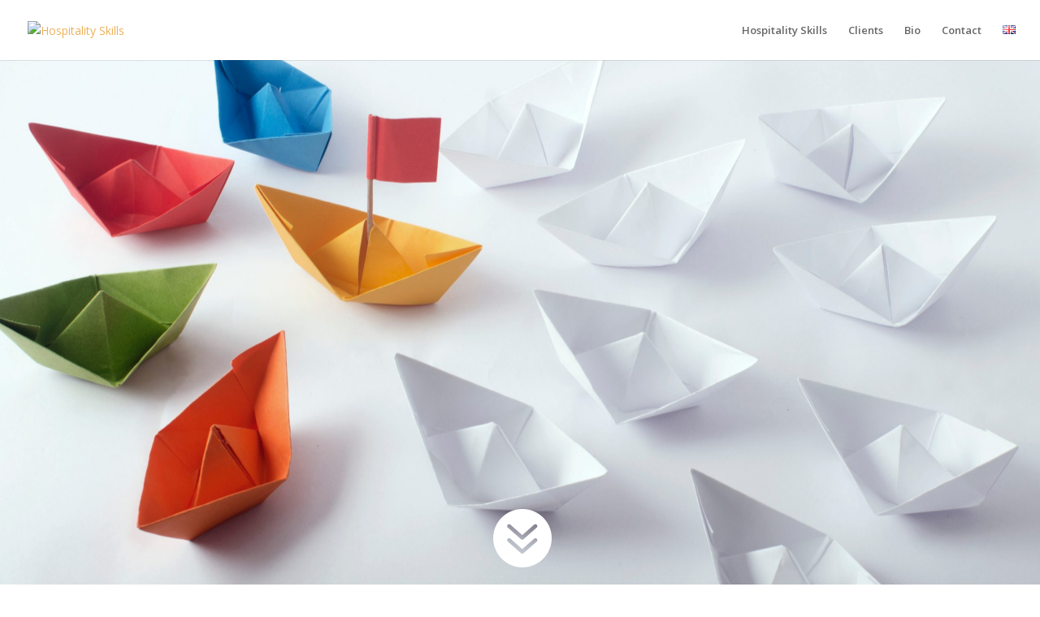

--- FILE ---
content_type: text/html; charset=UTF-8
request_url: http://www.hospitalityskills.nl/belevingservaring/
body_size: 7870
content:
<!DOCTYPE html>
<!--[if IE 6]>
<html id="ie6" lang="nl-NL">
<![endif]-->
<!--[if IE 7]>
<html id="ie7" lang="nl-NL">
<![endif]-->
<!--[if IE 8]>
<html id="ie8" lang="nl-NL">
<![endif]-->
<!--[if !(IE 6) | !(IE 7) | !(IE 8)  ]><!-->
<html lang="nl-NL">
<!--<![endif]-->
<head>
	<meta charset="UTF-8" />
			
	<meta http-equiv="X-UA-Compatible" content="IE=edge">
	<link rel="pingback" href="http://www.hospitalityskills.nl/xmlrpc.php" />

		<!--[if lt IE 9]>
	<script src="http://www.hospitalityskills.nl/wp-content/themes/Divi/js/html5.js" type="text/javascript"></script>
	<![endif]-->

	<script type="text/javascript">
		document.documentElement.className = 'js';
	</script>

	<title>Belevingservaring | Hospitality Skills</title>
<link rel='dns-prefetch' href='//fonts.googleapis.com' />
<link rel='dns-prefetch' href='//s.w.org' />
<link rel="alternate" type="application/rss+xml" title="Hospitality Skills &raquo; Feed" href="http://www.hospitalityskills.nl/feed/" />
<link rel="alternate" type="application/rss+xml" title="Hospitality Skills &raquo; Comments Feed" href="http://www.hospitalityskills.nl/comments/feed/" />
		<script type="text/javascript">
			window._wpemojiSettings = {"baseUrl":"https:\/\/s.w.org\/images\/core\/emoji\/13.0.1\/72x72\/","ext":".png","svgUrl":"https:\/\/s.w.org\/images\/core\/emoji\/13.0.1\/svg\/","svgExt":".svg","source":{"concatemoji":"http:\/\/www.hospitalityskills.nl\/wp-includes\/js\/wp-emoji-release.min.js?ver=5.6.16"}};
			!function(e,a,t){var n,r,o,i=a.createElement("canvas"),p=i.getContext&&i.getContext("2d");function s(e,t){var a=String.fromCharCode;p.clearRect(0,0,i.width,i.height),p.fillText(a.apply(this,e),0,0);e=i.toDataURL();return p.clearRect(0,0,i.width,i.height),p.fillText(a.apply(this,t),0,0),e===i.toDataURL()}function c(e){var t=a.createElement("script");t.src=e,t.defer=t.type="text/javascript",a.getElementsByTagName("head")[0].appendChild(t)}for(o=Array("flag","emoji"),t.supports={everything:!0,everythingExceptFlag:!0},r=0;r<o.length;r++)t.supports[o[r]]=function(e){if(!p||!p.fillText)return!1;switch(p.textBaseline="top",p.font="600 32px Arial",e){case"flag":return s([127987,65039,8205,9895,65039],[127987,65039,8203,9895,65039])?!1:!s([55356,56826,55356,56819],[55356,56826,8203,55356,56819])&&!s([55356,57332,56128,56423,56128,56418,56128,56421,56128,56430,56128,56423,56128,56447],[55356,57332,8203,56128,56423,8203,56128,56418,8203,56128,56421,8203,56128,56430,8203,56128,56423,8203,56128,56447]);case"emoji":return!s([55357,56424,8205,55356,57212],[55357,56424,8203,55356,57212])}return!1}(o[r]),t.supports.everything=t.supports.everything&&t.supports[o[r]],"flag"!==o[r]&&(t.supports.everythingExceptFlag=t.supports.everythingExceptFlag&&t.supports[o[r]]);t.supports.everythingExceptFlag=t.supports.everythingExceptFlag&&!t.supports.flag,t.DOMReady=!1,t.readyCallback=function(){t.DOMReady=!0},t.supports.everything||(n=function(){t.readyCallback()},a.addEventListener?(a.addEventListener("DOMContentLoaded",n,!1),e.addEventListener("load",n,!1)):(e.attachEvent("onload",n),a.attachEvent("onreadystatechange",function(){"complete"===a.readyState&&t.readyCallback()})),(n=t.source||{}).concatemoji?c(n.concatemoji):n.wpemoji&&n.twemoji&&(c(n.twemoji),c(n.wpemoji)))}(window,document,window._wpemojiSettings);
		</script>
		<meta content="Divi v.3.0.51" name="generator"/><style type="text/css">
img.wp-smiley,
img.emoji {
	display: inline !important;
	border: none !important;
	box-shadow: none !important;
	height: 1em !important;
	width: 1em !important;
	margin: 0 .07em !important;
	vertical-align: -0.1em !important;
	background: none !important;
	padding: 0 !important;
}
</style>
	<link rel='stylesheet' id='smart-slider-editor-css'  href='http://www.hospitalityskills.nl/wp-content/plugins/smart-slider-3/Public/SmartSlider3/Platform/WordPress/Assets/dist/wordpress-editor.min.css?ver=3.4.1.14' type='text/css' media='screen' />
<link rel='stylesheet' id='wp-block-library-css'  href='http://www.hospitalityskills.nl/wp-includes/css/dist/block-library/style.min.css?ver=5.6.16' type='text/css' media='all' />
<link rel='stylesheet' id='divi-fonts-css'  href='http://fonts.googleapis.com/css?family=Open+Sans:300italic,400italic,600italic,700italic,800italic,400,300,600,700,800&#038;subset=latin,latin-ext' type='text/css' media='all' />
<link rel='stylesheet' id='divi-style-css'  href='http://www.hospitalityskills.nl/wp-content/themes/Divi/style.css?ver=3.0.51' type='text/css' media='all' />
<link rel='stylesheet' id='et-shortcodes-css-css'  href='http://www.hospitalityskills.nl/wp-content/themes/Divi/epanel/shortcodes/css/shortcodes.css?ver=3.0.51' type='text/css' media='all' />
<link rel='stylesheet' id='et-shortcodes-responsive-css-css'  href='http://www.hospitalityskills.nl/wp-content/themes/Divi/epanel/shortcodes/css/shortcodes_responsive.css?ver=3.0.51' type='text/css' media='all' />
<link rel='stylesheet' id='magnific-popup-css'  href='http://www.hospitalityskills.nl/wp-content/themes/Divi/includes/builder/styles/magnific_popup.css?ver=3.0.51' type='text/css' media='all' />
<link rel='stylesheet' id='dashicons-css'  href='http://www.hospitalityskills.nl/wp-includes/css/dashicons.min.css?ver=5.6.16' type='text/css' media='all' /><link rel="stylesheet" type="text/css" href="//www.hospitalityskills.nl/wp-content/plugins/smart-slider-3/Public/SmartSlider3/Application/Admin/Assets/dist/smartslider-admin.min.css?ver=f9404e8d" media="all" />

<script type='text/javascript' src='http://www.hospitalityskills.nl/wp-includes/js/jquery/jquery.min.js?ver=3.5.1' id='jquery-core-js'></script>
<script type='text/javascript' src='http://www.hospitalityskills.nl/wp-includes/js/jquery/jquery-migrate.min.js?ver=3.3.2' id='jquery-migrate-js'></script>
<link rel="https://api.w.org/" href="http://www.hospitalityskills.nl/wp-json/" /><link rel="alternate" type="application/json" href="http://www.hospitalityskills.nl/wp-json/wp/v2/pages/63" /><link rel="EditURI" type="application/rsd+xml" title="RSD" href="http://www.hospitalityskills.nl/xmlrpc.php?rsd" />
<link rel="wlwmanifest" type="application/wlwmanifest+xml" href="http://www.hospitalityskills.nl/wp-includes/wlwmanifest.xml" /> 
<meta name="generator" content="WordPress 5.6.16" />
<link rel="canonical" href="http://www.hospitalityskills.nl/belevingservaring/" />
<link rel='shortlink' href='http://www.hospitalityskills.nl/?p=63' />
<link rel="alternate" type="application/json+oembed" href="http://www.hospitalityskills.nl/wp-json/oembed/1.0/embed?url=http%3A%2F%2Fwww.hospitalityskills.nl%2Fbelevingservaring%2F" />
<link rel="alternate" type="text/xml+oembed" href="http://www.hospitalityskills.nl/wp-json/oembed/1.0/embed?url=http%3A%2F%2Fwww.hospitalityskills.nl%2Fbelevingservaring%2F&#038;format=xml" />
<meta name="viewport" content="width=device-width, initial-scale=1.0, maximum-scale=1.0, user-scalable=0" />		<style id="theme-customizer-css">
																																							#top-menu li a { font-size: 13px; }
			body.et_vertical_nav .container.et_search_form_container .et-search-form input { font-size: 13px !important; }
		
		
																										
		
																														
		@media only screen and ( min-width: 981px ) {
																												.et_header_style_left #et-top-navigation, .et_header_style_split #et-top-navigation  { padding: 30px 0 0 0; }
				.et_header_style_left #et-top-navigation nav > ul > li > a, .et_header_style_split #et-top-navigation nav > ul > li > a { padding-bottom: 30px; }
				.et_header_style_split .centered-inline-logo-wrap { width: 60px; margin: -60px 0; }
				.et_header_style_split .centered-inline-logo-wrap #logo { max-height: 60px; }
				.et_pb_svg_logo.et_header_style_split .centered-inline-logo-wrap #logo { height: 60px; }
				.et_header_style_centered #top-menu > li > a { padding-bottom: 11px; }
				.et_header_style_slide #et-top-navigation, .et_header_style_fullscreen #et-top-navigation { padding: 21px 0 21px 0 !important; }
									.et_header_style_centered #main-header .logo_container { height: 60px; }
																																									.et-fixed-header #top-menu li a { font-size: 13px; }
												
					}
					@media only screen and ( min-width: 1350px) {
				.et_pb_row { padding: 27px 0; }
				.et_pb_section { padding: 54px 0; }
				.single.et_pb_pagebuilder_layout.et_full_width_page .et_post_meta_wrapper { padding-top: 81px; }
				.et_pb_section.et_pb_section_first { padding-top: inherit; }
				.et_pb_fullwidth_section { padding: 0; }
			}
		
		@media only screen and ( max-width: 980px ) {
																				}
		@media only screen and ( max-width: 767px ) {
														}
	</style>

	
	
	
	<style id="module-customizer-css">
			</style>

	<link rel="shortcut icon" href="https://web02.qdc.nl/~hospitalit/wp-content/uploads/2016/09/favicon.png" /><style type="text/css">.recentcomments a{display:inline !important;padding:0 !important;margin:0 !important;}</style><link rel="alternate" href="http://www.hospitalityskills.nl/belevingservaring/" hreflang="nl" />
<link rel="alternate" href="http://www.hospitalityskills.nl/the-experience/" hreflang="en" />
		<style type="text/css" id="wp-custom-css">
			#footer-info {
display: none;
}
.scroll-down {
    color: #fff;
    font-size: 5.5em !important;
} 		</style>
			<script type="text/javascript">(function(){var N=this;N.N2_=N.N2_||{r:[],d:[]},N.N2R=N.N2R||function(){N.N2_.r.push(arguments)},N.N2D=N.N2D||function(){N.N2_.d.push(arguments)}}).call(window);if(!window.n2jQuery){window.n2jQuery={ready:function(cb){console.error('n2jQuery will be deprecated!');N2R(['$'],cb)}}}window.nextend={jQueryFallback:'http://www.hospitalityskills.nl/wp-includes/js/jquery/jquery.js',localization:{},ready:function(cb){console.error('nextend.ready will be deprecated!');N2R('documentReady',function($){cb.call(window,$)})}};nextend.fontsLoaded=false;nextend.fontsLoadedActive=function(){nextend.fontsLoaded=true};var requiredFonts=["Montserrat:n4"],fontData={google:{families:["Montserrat:400:latin"]},active:function(){nextend.fontsLoadedActive()},inactive:function(){nextend.fontsLoadedActive()},fontactive:function(f,s){fontData.resolveFont(f+':'+s)},fontinactive:function(f,s){fontData.resolveFont(f+':'+s)},resolveFont:function(n){for(var i=requiredFonts.length-1;i>=0;i--){if(requiredFonts[i]===n){requiredFonts.splice(i,1);break}}if(!requiredFonts.length)nextend.fontsLoadedActive()}};if(typeof WebFontConfig!=='undefined'&&typeof WebFont==='undefined'){var _WebFontConfig=WebFontConfig;for(var k in WebFontConfig){if(k=='active'){fontData.active=function(){nextend.fontsLoadedActive();_WebFontConfig.active()}}else if(k=='inactive'){fontData.inactive=function(){nextend.fontsLoadedActive();_WebFontConfig.inactive()}}else if(k=='fontactive'){fontData.fontactive=function(f,s){fontData.resolveFont(f+':'+s);_WebFontConfig.fontactive.apply(this,arguments)}}else if(k=='fontinactive'){fontData.fontinactive=function(f,s){fontData.resolveFont(f+':'+s);_WebFontConfig.fontinactive.apply(this,arguments)}}else if(k=='google'){if(typeof WebFontConfig.google.families!=='undefined'){for(var i=0;i<WebFontConfig.google.families.length;i++){fontData.google.families.push(WebFontConfig.google.families[i])}}}else{fontData[k]=WebFontConfig[k]}}}fontData.classes=true;fontData.events=true;if(typeof WebFont==='undefined'){window.WebFontConfig=fontData}else{WebFont.load(fontData)}</script><script type="text/javascript" src="//www.hospitalityskills.nl/wp-content/plugins/smart-slider-3/Public/SmartSlider3/Application/Frontend/Assets/dist/n2.min.js?ver=f9404e8d"></script>
<script type="text/javascript" src="//www.hospitalityskills.nl/wp-content/plugins/smart-slider-3/Public/SmartSlider3/Application/Admin/Assets/dist/smartslider-backend.min.js?ver=f9404e8d"></script>
<script type="text/javascript" src="//www.hospitalityskills.nl/wp-content/plugins/smart-slider-3/Public/SmartSlider3/Application/Frontend/Assets/dist/nextend-webfontloader.min.js?ver=f9404e8d"></script>
<script type="text/javascript">N2R('documentReady',function($){nextend.fontsDeferred=$.Deferred();if(nextend.fontsLoaded){nextend.fontsDeferred.resolve()}else{nextend.fontsLoadedActive=function(){nextend.fontsLoaded=true;nextend.fontsDeferred.resolve()};var intercalCounter=0;nextend.fontInterval=setInterval(function(){if(intercalCounter>3||document.documentElement.className.indexOf('wf-active')!==-1){nextend.fontsLoadedActive();clearInterval(nextend.fontInterval)}intercalCounter++},1000)}N2R(['AjaxHelper'],function(){N2Classes.AjaxHelper.addAjaxArray({"nextend_nonce":"6adfdd79dd"})});new N2Classes.ImageHelper({"siteKeywords":["$ss3-frontend$\/","$system$\/","$ss3-admin$\/","$upload$\/","$\/"],"imageUrls":["\/\/www.hospitalityskills.nl\/wp-content\/plugins\/smart-slider-3\/Public\/SmartSlider3\/Application\/Frontend\/Assets\/","\/\/www.hospitalityskills.nl\/wp-content\/plugins\/smart-slider-3\/Public\/SmartSlider3\/Application\/Frontend\/Assets\/","\/\/www.hospitalityskills.nl\/wp-content\/plugins\/smart-slider-3\/Public\/SmartSlider3\/Application\/Admin\/Assets\/","\/\/www.hospitalityskills.nl\/wp-content\/uploads\/","\/\/www.hospitalityskills.nl\/wp-content\/"],"protocolRelative":true,"placeholderImage":"$ss3-frontend$\/images\/placeholder\/image.png","placeholderRepeatedImage":"$ss3-frontend$\/images\/placeholder\/image.png"});N2Classes.AjaxHelper.addAdminUrl("ss3-admin","http:\/\/www.hospitalityskills.nl\/wp-admin\/admin-ajax.php?action=smart-slider3&nextendcontroller&nextendaction&nextend_nonce=6adfdd79dd");N2Classes.BrowserCompatibility("http:\/\/www.hospitalityskills.nl\/wp-admin\/admin.php?page=smart-slider3&nextendcontroller=help&nextendaction=browserincompatible")});</script></head>
<body class="page-template-default page page-id-63 et_color_scheme_orange et_pb_button_helper_class et_fullwidth_nav et_fixed_nav et_show_nav et_cover_background et_pb_gutter osx et_pb_gutters3 et_primary_nav_dropdown_animation_fade et_secondary_nav_dropdown_animation_fade et_pb_footer_columns2 et_header_style_left et_pb_pagebuilder_layout et_right_sidebar et_divi_theme chrome">
	<div id="page-container">

	
	
		<header id="main-header" data-height-onload="60">
			<div class="container clearfix et_menu_container">
							<div class="logo_container">
					<span class="logo_helper"></span>
					<a href="http://www.hospitalityskills.nl/">
						<img src="https://web02.qdc.nl/~hospitalit/wp-content/uploads/2016/09/logo.png" alt="Hospitality Skills" id="logo" data-height-percentage="54" />
					</a>
				</div>
				<div id="et-top-navigation" data-height="60" data-fixed-height="40">
											<nav id="top-menu-nav">
						<ul id="top-menu" class="nav"><li id="menu-item-262" class="menu-item menu-item-type-post_type menu-item-object-page menu-item-home menu-item-262"><a href="http://www.hospitalityskills.nl/">Hospitality Skills</a></li>
<li id="menu-item-1143" class="menu-item menu-item-type-post_type menu-item-object-page menu-item-1143"><a href="http://www.hospitalityskills.nl/clients/">Clients</a></li>
<li id="menu-item-1183" class="menu-item menu-item-type-post_type menu-item-object-page menu-item-1183"><a href="http://www.hospitalityskills.nl/bio-eng/">Bio</a></li>
<li id="menu-item-90" class="menu-item menu-item-type-post_type menu-item-object-page menu-item-90"><a href="http://www.hospitalityskills.nl/contact/">Contact</a></li>
<li id="menu-item-254-en" class="lang-item lang-item-9 lang-item-en lang-item-first menu-item menu-item-type-custom menu-item-object-custom menu-item-254-en"><a href="http://www.hospitalityskills.nl/the-experience/" hreflang="en-GB" lang="en-GB"><img src="[data-uri]" title="English" alt="English" width="16" height="11" style="width: 16px; height: 11px;" /></a></li>
</ul>						</nav>
					
					
					
					
					<div id="et_mobile_nav_menu">
				<div class="mobile_nav closed">
					<span class="select_page">Selecteer een pagina</span>
					<span class="mobile_menu_bar mobile_menu_bar_toggle"></span>
				</div>
			</div>				</div> <!-- #et-top-navigation -->
			</div> <!-- .container -->
			<div class="et_search_outer">
				<div class="container et_search_form_container">
					<form role="search" method="get" class="et-search-form" action="http://www.hospitalityskills.nl/">
					<input type="search" class="et-search-field" placeholder="Zoek &hellip;" value="" name="s" title="Zoek naar:" />					</form>
					<span class="et_close_search_field"></span>
				</div>
			</div>
		</header> <!-- #main-header -->

		<div id="et-main-area">
<div id="main-content">


			
				<article id="post-63" class="post-63 page type-page status-publish hentry">

				
					<div class="entry-content">
					<div class="et_pb_section et_pb_fullwidth_section  et_pb_section_0 et_section_regular">
				
				
					
					<section class="et_pb_fullwidth_header et_pb_fullscreen et_pb_module et_pb_bg_layout_light et_pb_text_align_center  et_pb_fullwidth_header_0">
				
				
				<div class="et_pb_fullwidth_header_container center">
					
					
				</div>
				<div class="et_pb_fullwidth_header_overlay"></div>
				<div class="et_pb_fullwidth_header_scroll"><a href="#"><span class="scroll-down et-pb-icon">&#xe048;</span></a></div>
			</section>
				
			</div> <!-- .et_pb_section --><div class="et_pb_section  et_pb_section_1 et_section_regular">
				
				
					
					<div class=" et_pb_row et_pb_row_0">
				
				
				<div class="et_pb_column et_pb_column_4_4  et_pb_column_0">
				
				
				<div class="et_pb_text et_pb_module et_pb_bg_layout_light et_pb_text_align_left  et_pb_text_0">
				
				
				<div class="et_pb_text_inner">
					
<h1>BELEVINGSERVARING</h1>
<p>Hotels geven hun gasten de mogelijkheid om op de eigen website, op bookings- en vergelijkingswebsites hun ervaringen te delen. Deze zogenaamde belevingservaring heeft tegenwoordig een doorslaggevende functie in het maken van een hotelkeuze.</p>
<p>Een reiziger vergelijkt hotels op prijsstelling, ligging, aantal sterren, de menukaart, foto’s waarop de indeling en de sfeer van  een hotel te zien zijn. Een nieuw aspect waarop een reiziger hotels vergelijkt, is de belevingservaring (review) van andere reizigers, het heeft een doorslaggevende functie in de hotelkeuze.</p>
<p>Gevoelsmatig krijgt de reiziger een eerlijk beeld van de reviews van gasten. En wanneer de review een positief oordeel bevat, dan resulteert dat in een positieve emotionele binding bij de reiziger. Bovendien hecht de reiziger meer waarde aan een ‘persoonlijk advies’, dan aan een ‘salespraatje’.</p>
<p>We dienen ons bewust te zijn van de intensiteit van de belevingservaring van bezoekers. Want een goede of excellente gastvrijheidsbeleving garandeert extra omzet in de lange termijn doelstelling.</p>
<p>U kunt dus stellen dat gastvrijheid de voorwaarde is voor een goede en duurzame omzet. De tools van Hospitality Skills filteren en categoriseren deze belevingservaringen voor u.</p>

				</div>
			</div> <!-- .et_pb_text -->
			</div> <!-- .et_pb_column -->
			</div> <!-- .et_pb_row --><div class=" et_pb_row et_pb_row_1">
				
				
				<div class="et_pb_column et_pb_column_4_4  et_pb_column_1">
				
				
				<div class="et_pb_text et_pb_module et_pb_bg_layout_light et_pb_text_align_left  et_pb_text_1">
				
				
				<div class="et_pb_text_inner">
					
<h3>Room-mate Hotel Aitana</h3>

				</div>
			</div> <!-- .et_pb_text --><div class="et_pb_module et-waypoint et_pb_image et_pb_animation_off et_pb_image_0 et_always_center_on_mobile">
				<a href="https://room-matehotels.com/en/aitana/" target="_blank"><img src="http://www.hospitalityskills.nl/wp-content/uploads/2016/09/Aitana_4.jpg" alt="" />
			</a>
			</div>
			</div> <!-- .et_pb_column -->
			</div> <!-- .et_pb_row -->
				
			</div> <!-- .et_pb_section -->
					</div> <!-- .entry-content -->

				
				</article> <!-- .et_pb_post -->

			

</div> <!-- #main-content -->


			<footer id="main-footer">
				

		
				<div id="footer-bottom">
					<div class="container clearfix">
				<ul class="et-social-icons">


</ul><p id="footer-info">Ontworpen door <a href="http://www.elegantthemes.com" title="Premium WordPress Themes">Elegant Themes</a> | Ondersteund door <a href="http://www.wordpress.org">WordPress</a></p>					</div>	<!-- .container -->
				</div>
			</footer> <!-- #main-footer -->
		</div> <!-- #et-main-area -->


	</div> <!-- #page-container -->

	<style type="text/css" id="et-builder-advanced-style">
				
.et_pb_fullwidth_header.et_pb_fullwidth_header_0 { background-image: url(http://www.hospitalityskills.nl/wp-content/uploads/2020/11/shutterstock_1746633305-scaled.jpg); }
.et_pb_image_0 { margin-left: 0; }
			</style><style type="text/css" id="et-builder-page-custom-style">
				 .et_pb_bg_layout_dark { color: #ffffff !important; } .page.et_pb_pagebuilder_layout #main-content { background-color: rgba(255,255,255,0); } .et_pb_section { background-color: #ffffff; }
			</style><script>
  (function(i,s,o,g,r,a,m){i['GoogleAnalyticsObject']=r;i[r]=i[r]||function(){
  (i[r].q=i[r].q||[]).push(arguments)},i[r].l=1*new Date();a=s.createElement(o),
  m=s.getElementsByTagName(o)[0];a.async=1;a.src=g;m.parentNode.insertBefore(a,m)
  })(window,document,'script','https://www.google-analytics.com/analytics.js','ga');

  ga('create', 'UA-85533880-1', 'auto');
  ga('send', 'pageview');

</script><script type='text/javascript' src='http://www.hospitalityskills.nl/wp-content/themes/Divi/includes/builder/scripts/frontend-builder-global-functions.js?ver=3.0.51' id='et-builder-modules-global-functions-script-js'></script>
<script type='text/javascript' src='http://www.hospitalityskills.nl/wp-content/themes/Divi/includes/builder/scripts/jquery.mobile.custom.min.js?ver=3.0.51' id='et-jquery-touch-mobile-js'></script>
<script type='text/javascript' src='http://www.hospitalityskills.nl/wp-content/themes/Divi/js/custom.js?ver=3.0.51' id='divi-custom-script-js'></script>
<script type='text/javascript' src='http://www.hospitalityskills.nl/wp-content/themes/Divi/includes/builder/scripts/jquery.fitvids.js?ver=3.0.51' id='divi-fitvids-js'></script>
<script type='text/javascript' src='http://www.hospitalityskills.nl/wp-content/themes/Divi/includes/builder/scripts/waypoints.min.js?ver=3.0.51' id='waypoints-js'></script>
<script type='text/javascript' src='http://www.hospitalityskills.nl/wp-content/themes/Divi/includes/builder/scripts/jquery.magnific-popup.js?ver=3.0.51' id='magnific-popup-js'></script>
<script type='text/javascript' id='et-builder-modules-script-js-extra'>
/* <![CDATA[ */
var et_pb_custom = {"ajaxurl":"http:\/\/www.hospitalityskills.nl\/wp-admin\/admin-ajax.php","images_uri":"http:\/\/www.hospitalityskills.nl\/wp-content\/themes\/Divi\/images","builder_images_uri":"http:\/\/www.hospitalityskills.nl\/wp-content\/themes\/Divi\/includes\/builder\/images","et_frontend_nonce":"a06e4c21ea","subscription_failed":"Kijk dan de onderstaande velden in om ervoor te zorgen u de juiste informatie.","et_ab_log_nonce":"366ed93e0c","fill_message":"Alsjeblieft, vul op de volgende gebieden:","contact_error_message":"Gelieve de volgende fouten te verbeteren:","invalid":"Ongeldig e-mail","captcha":"Captcha","prev":"Vorig","previous":"Vorige","next":"Volgende","wrong_captcha":"U heeft het verkeerde nummer in de captcha ingevoerd.","is_builder_plugin_used":"","ignore_waypoints":"no","is_divi_theme_used":"1","widget_search_selector":".widget_search","is_ab_testing_active":"","page_id":"63","unique_test_id":"","ab_bounce_rate":"5","is_cache_plugin_active":"no","is_shortcode_tracking":""};
/* ]]> */
</script>
<script type='text/javascript' src='http://www.hospitalityskills.nl/wp-content/themes/Divi/includes/builder/scripts/frontend-builder-scripts.js?ver=3.0.51' id='et-builder-modules-script-js'></script>
<script type='text/javascript' src='http://www.hospitalityskills.nl/wp-includes/js/wp-embed.min.js?ver=5.6.16' id='wp-embed-js'></script>
</body>
</html>

--- FILE ---
content_type: text/css
request_url: http://www.hospitalityskills.nl/wp-content/plugins/smart-slider-3/Public/SmartSlider3/Application/Admin/Assets/dist/smartslider-admin.min.css?ver=f9404e8d
body_size: 29790
content:
@font-face{font-family:'Inter-Nextend';font-style:normal;font-weight:400;src:url(../fonts/Inter-Medium.woff2) format("woff2");font-display:block}@font-face{font-family:'Inter-Nextend';font-style:normal;font-weight:700;src:url(../fonts/Inter-SemiBold.woff2) format("woff2")}@font-face{font-family:'SmartSliderIcons';src:url(../fonts/SmartSliderIcons.woff2?3BvKbO) format("woff2");font-weight:400;font-style:normal}.ssi_16,.ssi_24,.ssi_32,.ssi_48,.ssi_64{font-family:'SmartSliderIcons'!important;speak:none;font-style:normal;font-weight:400;font-variant:normal;text-transform:none;line-height:1;-webkit-font-smoothing:antialiased;-moz-osx-font-smoothing:grayscale}.ssi_16{font-size:16px!important}.ssi_24{font-size:24px!important}.ssi_32{font-size:32px!important}.ssi_48{font-size:48px!important}.ssi_64{font-size:64px!important}.ssi_16--animation::before{content:"\E91F"}.ssi_16--arrowdown::before{content:"\E14B"}.ssi_16--arrowright::before{content:"\E15E"}.ssi_16--bold::before{content:"\E601"}.ssi_16--breadcrumb::before{content:"\E91E"}.ssi_16--bringforward::before{content:"\E15F"}.ssi_16--bringfront::before{content:"\E143"}.ssi_16--buttonarrow::before{content:"\E155"}.ssi_16--check::before{content:"\E600"}.ssi_16--circularremove::before{content:"\E62C"}.ssi_16--clearanimation::before{content:"\E948"}.ssi_16--cog::before{content:"\E934"}.ssi_16--color::before{content:"\E144"}.ssi_16--column::before{content:"\E145"}.ssi_16--content::before{content:"\E146"}.ssi_16--copy::before{content:"\E907"}.ssi_16--crop::before{content:"\E161"}.ssi_16--dashboard::before{content:"\E149"}.ssi_16--data::before{content:"\E152"}.ssi_16--delete::before{content:"\E612"}.ssi_16--desktoplandscape::before{content:"\E95a"}.ssi_16--desktopportrait::before{content:"\E925"}.ssi_16--divide::before{content:"\E639"}.ssi_16--download::before{content:"\E162"}.ssi_16--dummy::before{content:"\E15D"}.ssi_16--duplicate::before{content:"\E611"}.ssi_16--edit::before{content:"\E154"}.ssi_16--eye::before{content:"\E60F"}.ssi_16--filledcheck::before{content:"\E60C"}.ssi_16--filledremove::before{content:"\E62D"}.ssi_16--folderclosed::before{content:"\E921"}.ssi_16--folderopened::before{content:"\E922"}.ssi_16--fontresize::before{content:"\E650"}.ssi_16--fullscreen::before{content:"\E163"}.ssi_16--grid::before{content:"\E164"}.ssi_16--hide::before{content:"\E923"}.ssi_16--horizontalcenter::before{content:"\E646"}.ssi_16--horizontalleft::before{content:"\E647"}.ssi_16--horizontalright::before{content:"\E645"}.ssi_16--image::before{content:"\E14A"}.ssi_16--info::before{content:"\E620"}.ssi_16--italic::before{content:"\E615"}.ssi_16--keyboard::before{content:"\E165"}.ssi_16--layer::before{content:"\E935"}.ssi_16--link::before{content:"\E64D"}.ssi_16--miniarrowdown::before{content:"\E19E"}.ssi_16--miniarrowright::before{content:"\E19D"}.ssi_16--minidesktopportrait::before{content:"\E980"}.ssi_16--mobilelandscape::before{content:"\E929"}.ssi_16--mobileportrait::before{content:"\E92A"}.ssi_16--mobileportraitlarge::before{content:"\E1AB"}.ssi_16--more::before{content:"\E911"}.ssi_16--none::before{content:"\E971"}.ssi_16--off::before{content:"\E19A"}.ssi_16--on::before{content:"\E199"}.ssi_16--paste::before{content:"\E908"}.ssi_16--pause::before{content:"\E606"}.ssi_16--play::before{content:"\E605"}.ssi_16--plus::before{content:"\E92F"}.ssi_16--position::before{content:"\E14E"}.ssi_16--remove::before{content:"\E90A"}.ssi_16--rename::before{content:"\E19C"}.ssi_16--reset::before{content:"\E946"}.ssi_16--resize::before{content:"\E19F"}.ssi_16--row::before{content:"\E14F"}.ssi_16--save::before{content:"\E947"}.ssi_16--selectarrow::before{content:"\E638"}.ssi_16--sendback::before{content:"\E166"}.ssi_16--sendbackward::before{content:"\E167"}.ssi_16--shrink::before{content:"\E196"}.ssi_16--slides::before{content:"\E151"}.ssi_16--smart::before{content:"\E147"}.ssi_16--star::before{content:"\E603"}.ssi_16--stop::before{content:"\E607"}.ssi_16--style::before{content:"\E169"}.ssi_16--tabletlandscape::before{content:"\E927"}.ssi_16--tabletportrait::before{content:"\E928"}.ssi_16--tabletportraitlarge::before{content:"\E1AC"}.ssi_16--textcenter::before{content:"\E614"}.ssi_16--textjustify::before{content:"\E60B"}.ssi_16--textleft::before{content:"\E60A"}.ssi_16--textright::before{content:"\E604"}.ssi_16--underline::before{content:"\E602"}.ssi_16--unlink::before{content:"\E64B"}.ssi_16--up::before{content:"\E16A"}.ssi_16--verticalaround::before{content:"\E97B"}.ssi_16--verticalbetween::before{content:"\E97A"}.ssi_16--verticalbottom::before{content:"\E97F"}.ssi_16--verticalcenter::before{content:"\E97E"}.ssi_16--verticaltop::before{content:"\E97C"}.ssi_16--video::before{content:"\E153"}.ssi_16--wordpress::before{content:"\E197"}.ssi_24--active::before{content:"\D7FD"}.ssi_24--animation::before{content:"\E115"}.ssi_24--attention::before{content:"\E195"}.ssi_24--bounce::before{content:"\E998"}.ssi_24--button::before{content:"\E192"}.ssi_24--check::before{content:"\E14C"}.ssi_24--circularcheck::before{content:"\E129"}.ssi_24--circularinfo::before{content:"\E11B"}.ssi_24--close::before{content:"\E116"}.ssi_24--cog::before{content:"\E15C"}.ssi_24--col2::before{content:"\E193"}.ssi_24--desktop::before{content:"\E11A"}.ssi_24--desktoplandscape::before{content:"\E119"}.ssi_24--dummy::before{content:"\E17B"}.ssi_24--edit::before{content:"\E117"}.ssi_24--fade::before{content:"\E993"}.ssi_24--flip::before{content:"\E996"}.ssi_24--heading::before{content:"\E17E"}.ssi_24--image::before{content:"\E191"}.ssi_24--info::before{content:"\E14D"}.ssi_24--layers::before{content:"\E11C"}.ssi_24--mobilelandscape::before{content:"\E11D"}.ssi_24--mobileportrait::before{content:"\E11E"}.ssi_24--mobileportraitlarge::before{content:"\E1AD"}.ssi_24--more::before{content:"\E17D"}.ssi_24--move::before{content:"\E995"}.ssi_24--newwindow::before{content:"\E1A2"}.ssi_24--notification::before{content:"\E99F"}.ssi_24--orientation::before{content:"\E1A1"}.ssi_24--play::before{content:"\E11F"}.ssi_24--preview::before{content:"\E121"}.ssi_24--redo::before{content:"\E122"}.ssi_24--refresh::before{content:"\E194"}.ssi_24--remove::before{content:"\E16B"}.ssi_24--reveal::before{content:"\E992"}.ssi_24--rotate::before{content:"\E999"}.ssi_24--scale::before{content:"\E994"}.ssi_24--smart::before{content:"\E16C"}.ssi_24--special::before{content:"\E997"}.ssi_24--star::before{content:"\E1A4"}.ssi_24--stop::before{content:"\E16D"}.ssi_24--style::before{content:"\E123"}.ssi_24--tabletlandscape::before{content:"\E124"}.ssi_24--tabletportrait::before{content:"\E125"}.ssi_24--tabletportraitlarge::before{content:"\E1AE"}.ssi_24--text::before{content:"\E17F"}.ssi_24--timeline::before{content:"\E126"}.ssi_24--undo::before{content:"\E127"}.ssi_32--animatedheading::before{content:"\E991"}.ssi_32--area::before{content:"\E937"}.ssi_32--audio::before{content:"\E986"}.ssi_32--button::before{content:"\E942"}.ssi_32--circlecounter::before{content:"\E985"}.ssi_32--col1::before{content:"\E112"}.ssi_32--col2::before{content:"\E113"}.ssi_32--col3::before{content:"\E157"}.ssi_32--counter::before{content:"\E984"}.ssi_32--dummy::before{content:"\E15B"}.ssi_32--heading::before{content:"\E945"}.ssi_32--highlightheading::before{content:"\E990"}.ssi_32--html::before{content:"\E93A"}.ssi_32--icon::before{content:"\E941"}.ssi_32--iframe::before{content:"\E938"}.ssi_32--image::before{content:"\E943"}.ssi_32--imagearea::before{content:"\E950"}.ssi_32--imagebox::before{content:"\E983"}.ssi_32--imagecaption::before{content:"\E940"}.ssi_32--input::before{content:"\E939"}.ssi_32--joomla::before{content:"\E19B"}.ssi_32--list::before{content:"\E93E"}.ssi_32--plus::before{content:"\E114"}.ssi_32--progressbar::before{content:"\E982"}.ssi_32--smart::before{content:"\E16E"}.ssi_32--text::before{content:"\E944"}.ssi_32--transition::before{content:"\E93F"}.ssi_32--video::before{content:"\E93B"}.ssi_32--vimeo::before{content:"\E93C"}.ssi_32--youtube::before{content:"\E93D"}.ssi_48--bug::before{content:"\E17C"}.ssi_48--camera::before{content:"\E141"}.ssi_48--convert::before{content:"\E134"}.ssi_48--data::before{content:"\E13E"}.ssi_48--delete::before{content:"\E135"}.ssi_48--doc::before{content:"\E13B"}.ssi_48--drop::before{content:"\E136"}.ssi_48--dummy::before{content:"\E159"}.ssi_48--dynamic::before{content:"\E98F"}.ssi_48--empty::before{content:"\E98E"}.ssi_48--error::before{content:"\E137"}.ssi_48--grid::before{content:"\E16F"}.ssi_48--group::before{content:"\E139"}.ssi_48--help::before{content:"\E13A"}.ssi_48--image::before{content:"\E98D"}.ssi_48--keyboard::before{content:"\E171"}.ssi_48--link::before{content:"\E13C"}.ssi_48--newsletter::before{content:"\E13D"}.ssi_48--plus::before{content:"\D7FE"}.ssi_48--post::before{content:"\E98B"}.ssi_48--protect::before{content:"\E133"}.ssi_48--remove::before{content:"\E156"}.ssi_48--review0::before{content:"\E13F"}.ssi_48--review1::before{content:"\E1A5"}.ssi_48--review2::before{content:"\E1A6"}.ssi_48--review3::before{content:"\E1A7"}.ssi_48--review4::before{content:"\E1A9"}.ssi_48--review5::before{content:"\E1AA"}.ssi_48--static::before{content:"\E98A"}.ssi_48--upgrade::before{content:"\E1A3"}.ssi_48--video::before{content:"\E989"}.ssi_64--accordionslider::before{content:"\E12A"}.ssi_64--auto::before{content:"\E17A"}.ssi_64--block::before{content:"\E12B"}.ssi_64--blurfit::before{content:"\E172"}.ssi_64--carousel::before{content:"\E12C"}.ssi_64--center::before{content:"\E173"}.ssi_64--drop::before{content:"\E12D"}.ssi_64--dummy::before{content:"\E15A"}.ssi_64--fill::before{content:"\E174"}.ssi_64--fit::before{content:"\E175"}.ssi_64--folder::before{content:"\E957"}.ssi_64--folderup::before{content:"\E63E"}.ssi_64--fullwidthslider::before{content:"\E132"}.ssi_64--image::before{content:"\E176"}.ssi_64--page::before{content:"\E12E"}.ssi_64--showcase::before{content:"\E12F"}.ssi_64--slider::before{content:"\E131"}.ssi_64--stretch::before{content:"\E177"}.ssi_64--tile::before{content:"\E179"}.n2-sp-container{position:absolute;top:0;left:0;display:inline-block;*display:inline;*zoom:1;z-index:2147483647;overflow:hidden}.n2-sp-container.n2-sp-flat{position:relative}.n2-sp-top{position:relative;width:100%;display:inline-block}.n2-sp-top-inner{position:absolute;top:0;left:0;bottom:0;right:0;margin-bottom:5px}.n2-sp-color{position:absolute;top:0;left:0;bottom:0;right:20%;margin-right:5px}.n2-sp-hue{position:absolute;top:0;right:0;bottom:0;left:84%;height:100%;box-shadow:0 0 1px 1px rgba(0,0,0,.2) inset}.n2-sp-fill{padding-top:80%}.n2-sp-sat,.n2-sp-val{position:absolute;top:0;left:0;right:0;bottom:0;box-shadow:0 0 1px 1px rgba(0,0,0,.2) inset}.n2-sp-alpha-enabled .n2-sp-top{margin-bottom:18px}.n2-sp-alpha-enabled .n2-sp-alpha{display:block}.n2-sp-alpha-handle{position:absolute;top:-4px;bottom:-4px;width:7px;left:50%;cursor:pointer;box-shadow:0 0 0 1px RGBA(0,0,0,.4);background:#fff;border-radius:2px}.n2-sp-alpha{display:none;position:absolute;bottom:-14px;right:0;left:0;height:8px}.n2-sp-alpha-inner{background:linear-gradient(to right,transparent 25%,#000 100%);box-shadow:0 0 1px 1px rgba(0,0,0,.2) inset}.n2-sp-container,.n2-sp-replacer,.n2-sp-preview,.n2-sp-dragger,.n2-sp-slider,.n2-sp-alpha,.n2-sp-alpha-handle,.n2-sp-container.n2-sp-dragging .n2-sp-input,.n2-sp-container button{-moz-user-select:none;-webkit-user-select:none;-ms-user-select:none;user-select:none}.n2-sp-container.n2-sp-input-disabled .n2-sp-input-container{display:none}.n2-sp-container.n2-sp-buttons-disabled .n2-sp-button-container{display:none}.n2-sp-palette-only .n2-sp-picker-container{display:none}.n2-sp-palette-disabled .n2-sp-palette-container{display:none}.n2-sp-initial-disabled .n2-sp-initial{display:none}.n2-sp-sat{background-image:linear-gradient(to right,#fff,rgba(204,154,129,0))}.n2-sp-val{background-image:linear-gradient(to top,#000,rgba(204,154,129,0))}.n2-sp-hue{background:linear-gradient(to bottom,red 0%,#ff0 17%,#0f0 33%,#0ff 50%,#00f 67%,#f0f 83%,red 100%)}.n2-sp-1{height:17%}.n2-sp-2{height:16%}.n2-sp-3{height:17%}.n2-sp-4{height:17%}.n2-sp-5{height:16%}.n2-sp-6{height:17%}.n2-sp-cf:before,.n2-sp-cf:after{content:"";display:table}.n2-sp-cf:after{clear:both}.n2-sp-cf{*zoom:1}@media (max-device-width:480px){.n2-sp-color{right:40%}.n2-sp-hue{left:63%}.n2-sp-fill{padding-top:60%}}.n2-sp-dragger{border-radius:12px;height:12px;width:12px;background:#fff;cursor:pointer;position:absolute;top:0;left:0;box-shadow:0 0 0 1px RGBA(0,0,0,.4);transform:translateX(6px) translateY(6px)}.n2-sp-slider{position:absolute;top:0;cursor:pointer;height:6px;left:-2px;right:-2px;background:#fff;border-radius:2px;box-shadow:0 0 0 1px RGBA(0,0,0,.4);transform:translateY(3px)}.n2-sp-container{border-radius:3px;background-color:#fff;padding:0;border:2px solid #b9c3c9}.n2-sp-container,.n2-sp-container button,.n2-sp-container input,.n2-sp-color,.n2-sp-hue{font:12px "Lucida Grande","Lucida Sans Unicode","Lucida Sans",Geneva,Verdana,sans-serif;box-sizing:border-box}.n2-sp-top{margin-bottom:3px}.n2-sp-input-container{float:right;width:100px;margin-bottom:4px}.n2-sp-initial-disabled .n2-sp-input-container{width:100%}.n2-sp-input{font-size:12px!important;border:1px inset;padding:4px 5px;margin:0;width:100%;background:0 0;border-radius:3px;color:#222}.n2-sp-input:focus{border:1px solid orange}.n2-sp-input.n2-sp-validation-error{border:1px solid red;background:#fdd}.n2-sp-picker-container,.n2-sp-palette-container{float:left;position:relative;padding:10px 10px 300px 10px;margin-bottom:-295px}.n2-sp-picker-container{width:172px}.n2-sp-palette-container{border-right:solid 1px #ccc}.n2-sp-palette-row{float:left}.n2-sp-palette-row-selection{border-left:1px solid rgba(0,0,0,.2);margin-left:7px;padding-left:5px}.n2-sp-palette .n2-sp-thumb-el{display:block;position:relative;clear:left;float:left;width:24px;height:15px;margin:3px;cursor:pointer;border:solid 2px transparent}.n2-sp-palette .n2-sp-thumb-el:hover,.n2-sp-palette .n2-sp-thumb-el.n2-sp-thumb-active{border-color:orange}.n2-sp-thumb-el{position:relative}.n2-sp-initial{float:left;border:solid 1px #333}.n2-sp-initial span{width:30px;height:25px;border:0;display:block;float:left;margin:0}.n2-sp-button-container{float:right}.n2-sp-replacer{cursor:pointer;display:inline-block}.n2-sp-dd{display:none;height:8px;line-height:8px;width:8px;background-color:#d8d8d8;font-size:7px;margin:13px 0 0 -9px;position:relative;border-top-left-radius:3px;float:left;text-align:center}.n2-sp-palette{*width:220px;max-width:220px}.n2-sp-palette .n2-sp-thumb-el{width:20px;height:20px;margin:4px;border:0}.n2-sp-palette .n2-sp-thumb-inner{width:20px;height:20px}.n2-sp-container{padding-bottom:0}.n2-sp-container button{background-color:#eee;background-image:linear-gradient(to bottom,#eee,#ccc);border:1px solid #ccc;border-bottom:1px solid #bbb;border-radius:3px;color:#333;font-size:14px;line-height:1;padding:5px 4px;text-align:center;text-shadow:0 1px 0 #eee;vertical-align:middle}.n2-sp-container button:hover{background-color:#ddd;background-image:linear-gradient(to bottom,#ddd,#bbb);border:1px solid #bbb;border-bottom:1px solid #999;cursor:pointer;text-shadow:0 1px 0 #ddd}.n2-sp-container button:active{border:1px solid #aaa;border-bottom:1px solid #888;box-shadow:inset 0 0 5px 2px #aaa,0 1px 0 0 #eee}.n2-sp-cancel{font-size:11px;color:#d93f3f!important;margin:0 5px 0 0;padding:2px;vertical-align:middle;text-decoration:none}.n2-sp-cancel:hover{color:#d93f3f!important;text-decoration:underline}.n2-sp-palette span:hover,.n2-sp-palette span.n2-sp-thumb-active{border-color:rgba(0,0,0,.5)}.n2-sp-replacer,.n2-sp-alpha,.n2-sp-thumb-el{position:relative;background-image:url([data-uri])}.n2-sp-alpha-inner,.n2-sp-thumb-inner{display:block;position:absolute;top:0;left:0;bottom:0;right:0}.n2-sp-thumb-inner{border-radius:3px}.n2-sp-thumb-inner{border:solid 1px RGBA(0,0,0,.2)}.n2-sp-palette .n2-sp-thumb-inner{background-position:50% 50%;background-repeat:no-repeat}.n2-sp-palette .n2-sp-thumb-light.n2-sp-thumb-active .n2-sp-thumb-inner{background-image:url([data-uri])}.n2-sp-palette .n2-sp-thumb-dark.n2-sp-thumb-active .n2-sp-thumb-inner{background-image:url([data-uri])}#wpbody-content{padding-bottom:0!important}#wpfooter{display:none}#wpbody-content #n2-admin{margin:10px 20px 20px 0}html[dir=rtl] #wpbody-content #n2-admin{margin:10px 0 0 20px}#wpbody-content #n2-admin a:focus{box-shadow:none}.n2 input{min-height:initial;border-radius:0}.n2 select{background:0 0;max-width:initial;min-height:26px;height:26px;font-size:12px;-webkit-appearance:menulist;-moz-appearance:menulist}.n2 select[multiple]{height:auto;-webkit-appearance:none;-moz-appearance:none}.n2_admin .n2_field_select select{background:0 0}html.n2_html--application-only{background:#fff}html.n2_html--application-only #wpbody{padding:0!important}html.n2_html--application-only.wp-toolbar{padding:0}html.n2_html--application-only,html.n2_html--application-only body{position:relative;height:auto;min-height:100vh;background:#fff}html.n2_html--application-only #wpadminbar,html.n2_html--application-only #adminmenuwrap,html.n2_html--application-only #adminmenuback,html.n2_html--application-only .update-nag{display:none!important}html.n2_html--application-only #wpcontent{margin:0!important;padding-left:0;padding-right:0}html.n2_html--application-only .updated,html.n2_html--application-only .error,html.n2_html--application-only .notice-error,html.n2_html--application-only .notice-success,html.n2_html--application-only .notice-warning,html.n2_html--application-only .notice-info,html.n2_html--application-only .notice,html.n2_html--application-only .wpuf-review-notice,html.n2_html--application-only .analytify-review-notice{display:none!important}.wp-block-nextend-smartslider3{position:relative;z-index:1;min-height:100px}.wp-block-nextend-smartslider3 iframe{pointer-events:none}.wp-block-nextend-smartslider3-overlay{font-family:"Inter-Nextend",-apple-system,BlinkMacSystemFont,"Segoe UI",Roboto,Oxygen-Sans,Ubuntu,Cantarell,"Helvetica Neue",sans-serif;line-height:1.3;font-size:16px;-webkit-font-smoothing:antialiased;display:none;z-index:2;position:absolute;width:100%;height:100%;left:0;top:0;background-color:rgba(28,41,51,.8);cursor:pointer}.wp-block-nextend-smartslider3-overlay a{transition:none 0s;text-decoration:none;box-shadow:none}.wp-block-nextend-smartslider3--no-slider .wp-block-nextend-smartslider3-overlay,.wp-block-nextend-smartslider3:HOVER .wp-block-nextend-smartslider3-overlay{display:flex;align-items:center;justify-content:center}.wp-block-nextend-smartslider3-overlay__button{display:inline-block;align-items:center;border-radius:3px;text-transform:uppercase;color:#fff;padding:0 30px;font-size:12px;line-height:36px;background-color:#1d81f9}.wp-block-nextend-smartslider3-overlay__button:HOVER{background-color:#338ef9}.wp-customizer .n2_modal{z-index:1000030}.wp-customizer a.n2_button,.wp-customizer a.n2_button:HOVER,.wp-customizer a.n2_button:FOCUS{color:#fff}.n2_admin{position:relative;min-width:980px}.n2_admin__header{position:relative;z-index:2000;font-family:"Inter-Nextend",-apple-system,BlinkMacSystemFont,"Segoe UI",Roboto,Oxygen-Sans,Ubuntu,Cantarell,"Helvetica Neue",sans-serif;line-height:1.3;font-size:16px;-webkit-font-smoothing:antialiased}.n2_admin__header a{transition:none 0s;text-decoration:none;box-shadow:none}.n2_admin__content{border-radius:0 0 3px 3px;border-left:1px solid #94b2c1;border-right:1px solid #94b2c1;border-bottom:1px solid #94b2c1;background-color:#f0f4f7;padding-bottom:40px;min-height:calc(100vh - 180px)}.n2_admin_ui{font-family:"Inter-Nextend",-apple-system,BlinkMacSystemFont,"Segoe UI",Roboto,Oxygen-Sans,Ubuntu,Cantarell,"Helvetica Neue",sans-serif;line-height:1.3;font-size:16px;-webkit-font-smoothing:antialiased}.n2_admin_ui a{transition:none 0s;text-decoration:none;box-shadow:none}.n2_admin_ui a:ACTIVE,.n2_admin_ui a:VISITED,.n2_admin_ui a:FOCUS,.n2_admin_ui a:LINK{text-decoration:none}.n2_admin_ui iframe{border:0}.n2_admin_ui [contenteditable=true]{-webkit-user-select:text;user-select:text}.n2_admin--empty{margin:0!important}.n2_admin--empty.n2_admin{min-width:0}.n2_nav_bar{position:relative;z-index:11;min-height:70px;display:flex;background-color:#1375e9;border-top-left-radius:3px;border-top-right-radius:3px}.n2_nav_bar__logo{flex:0 1 auto;display:flex;justify-content:center}.n2_nav_bar__logo a{display:inline-flex;align-items:center;justify-content:center}.n2_nav_bar__logo img{max-width:none}.n2_nav_bar__menu{position:relative;z-index:2;flex:1 1 auto;padding:0 10px;width:100%;box-sizing:border-box;display:flex;justify-content:flex-end;align-items:center;margin-left:auto}@media only screen and (max-width:1600px){.n2_nav_bar__menu{width:auto}}.n2_nav_bar__menuitem{margin:10px}.n2_nav_bar__menuitem>a{display:block;padding:0 5px;text-overflow:ellipsis;overflow:hidden;white-space:nowrap;max-width:150px}.n2_nav_bar__menuitem a{font-size:14px;line-height:2}.n2_nav_bar__menuitem a,.n2_nav_bar__menuitem a:HOVER,.n2_nav_bar__menuitem a:FOCUS{color:#d0e3fb}.n2_breadcrumbs{padding:0 10px;white-space:nowrap;flex:1 1 auto;width:100%;box-sizing:border-box;position:relative;z-index:2;display:flex;align-items:center}@media only screen and (max-width:1600px){.n2_breadcrumbs{width:auto}}.n2_breadcrumbs__breadcrumb_button{display:flex;align-items:center;padding:0 8px;font-size:14px;line-height:2;text-transform:capitalize;font-weight:700}.n2_breadcrumbs__breadcrumb_button,.n2_breadcrumbs__breadcrumb_button:HOVER,.n2_breadcrumbs__breadcrumb_button:FOCUS{color:#d0e3fb}.n2_breadcrumbs__breadcrumb_button>*{margin:0 2px}.n2_breadcrumbs__breadcrumb_button>span{max-width:150px;text-overflow:ellipsis;overflow:hidden;white-space:nowrap}.n2_breadcrumbs__breadcrumb_button>.ssi_16{margin:0 3px}.n2_breadcrumbs__breadcrumb--active .n2_breadcrumbs__breadcrumb_button,.n2_breadcrumbs__breadcrumb--active .n2_breadcrumbs__breadcrumb_button:HOVER,.n2_breadcrumbs__breadcrumb--active .n2_breadcrumbs__breadcrumb_button:FOCUS{color:#fff}.n2_breadcrumbs__arrow{font-size:16px;color:#d0e3fb}.n2_breadcrumbs__arrow .ssi_16{display:block}html[dir=rtl] .n2_breadcrumbs__arrow{transform:rotateZ(180deg)}.n2-admin-content-with-sidebar{display:flex}.n2-admin-content-with-sidebar__sidebar{flex:0 0 auto;width:340px;margin-left:-1px;background-color:#4d5d70;border-bottom-left-radius:3px;border-right:1px solid #212d3a;box-sizing:border-box}.n2-admin-content-with-sidebar__content{position:relative;min-height:1000px}.n2_top_bar_main{font-family:"Inter-Nextend",-apple-system,BlinkMacSystemFont,"Segoe UI",Roboto,Oxygen-Sans,Ubuntu,Cantarell,"Helvetica Neue",sans-serif;line-height:1.3;font-size:16px;-webkit-font-smoothing:antialiased;z-index:1020;margin-left:-1px;margin-right:-1px;position:-webkit-sticky;position:sticky;top:0;display:flex;flex-flow:row-reverse;background-color:#0c1924;padding:12px 10px}.n2_top_bar_main a{transition:none 0s;text-decoration:none;box-shadow:none}.n2_top_bar_main .n2_top_bar_button_icon{font-size:24px;width:24px;height:24px}.n2_top_bar_main .n2_top_bar_button_icon,.n2_top_bar_main .n2_top_bar_button_icon:HOVER,.n2_top_bar_main .n2_top_bar_button_icon:FOCUS{color:#94b2c1}.n2_top_bar_main__primary{display:flex;flex-flow:row-reverse;align-items:center}.n2_top_bar_main__primary>*{margin:0 10px}.n2_top_bar_main__primary .n2_button_spacer{margin:0 10px;width:2px;height:32px}.n2_top_bar_main__primary .n2_button_spacer--visible{height:24px;background-color:#3a4956;border-radius:1px}.n2_top_bar_main__secondary{display:flex;align-items:center;margin-right:auto;padding-left:5px}.n2_top_bar_main__secondary>*{margin:0 5px}.n2_top_bar_group--narrow .n2_top_bar_group__inner{display:flex;flex-flow:row-reverse;margin:0 -5px;direction:ltr}.n2_top_bar_group--narrow .n2_top_bar_group__inner>*{margin:0 5px}.n2_header{position:relative;z-index:990;font-family:"Inter-Nextend",-apple-system,BlinkMacSystemFont,"Segoe UI",Roboto,Oxygen-Sans,Ubuntu,Cantarell,"Helvetica Neue",sans-serif;line-height:1.3;font-size:16px;-webkit-font-smoothing:antialiased;background-color:#fff;padding:30px 28px}.n2_header a{transition:none 0s;text-decoration:none;box-shadow:none}.n2_header.n2_header--has-menu-items{padding-top:50px;padding-bottom:0}.n2_header__heading_container{margin:0 12px}.n2_header__content{display:flex;align-items:center}.n2_header__heading{display:flex;align-items:center}.n2_header__heading_primary{font-size:32px;line-height:1.25em;color:#283f4d}.n2_header__heading_after{font-size:24px;line-height:1em;color:#94b2c1;margin:0 15px}.n2_header__actions{margin-left:auto;display:flex}.n2_header__actions>*{margin:0 12px}html[dir=rtl] .n2_header__actions{margin-left:0;margin-right:auto}.n2_header__menu{margin:0 -8px;display:flex}.n2_header__menu_item{margin:0 20px;line-height:50px;font-size:16px;font-weight:700;text-transform:capitalize;text-overflow:ellipsis;overflow:hidden;white-space:nowrap}.n2_header__menu_item,.n2_header__menu_item:ACTIVE,.n2_header__menu_item:VISITED,.n2_header__menu_item:FOCUS,.n2_header__menu_item:LINK{color:#325c77}.n2_header__menu_item--active,.n2_header__menu_item--active:ACTIVE,.n2_header__menu_item--active:VISITED,.n2_header__menu_item--active:FOCUS,.n2_header__menu_item--active:LINK{box-shadow:inset 0 -3px 0 0 #1375e9!important;color:#1375e9}.n2_notification_center{z-index:9999999999999;position:fixed;right:10px;bottom:0;display:flex;flex-flow:column;align-items:flex-end;width:auto;max-height:310px;padding:10px;overflow-y:auto;overflow-x:hidden}html[dir=rtl] .n2_notification_center{left:10px;right:auto}.n2_notification_center__message{max-width:500px;margin:10px;display:flex;align-items:center;background-color:#0c1924;border-radius:5px;padding:20px;transition:transform .5s ease-in-out .3s;transform:translateX(150%)}html[dir=rtl] .n2_notification_center__message{transform:translateX(-150%)}.n2_notification_center__message--animate{transform:translateX(0%)}html[dir=rtl] .n2_notification_center__message--animate{transform:translateX(0%)}.n2_notification_center__message--success{min-width:250px}.n2_notification_center__message_icon{flex:0 0 auto;display:flex;align-items:center;justify-content:center;width:48px;height:48px;border-radius:100%;color:#fff}.n2_notification_center__message--success .n2_notification_center__message_icon{background-color:#04c018}.n2_notification_center__message--success .n2_notification_center__message_icon .ssi_24::before{content:"\E14C"}.n2_notification_center__message--notice .n2_notification_center__message_icon{background-color:#1d81f9}.n2_notification_center__message--notice .n2_notification_center__message_icon .ssi_24::before{content:"\E14D"}.n2_notification_center__message_content{flex:1 1 auto;padding:0 10px}.n2_notification_center__message_content_label{color:#fff;font-size:14px;line-height:20px;text-transform:uppercase}.n2_notification_center__message_content_description{font-size:14px;line-height:20px;color:#94b2c1}.n2_notification_center__message_action{flex:0 0 auto;margin:0 10px;background-color:#1d81f9;border-radius:3px;padding:0 10px;white-space:nowrap;font-size:11px;color:#fff;line-height:30px;cursor:pointer;text-transform:uppercase}.n2_notification_center__message_action:HOVER{background-color:#338ef9}.n2_body--fullscreen-editor-visible{overflow:hidden}.n2_fullscreen_editor{font-family:"Inter-Nextend",-apple-system,BlinkMacSystemFont,"Segoe UI",Roboto,Oxygen-Sans,Ubuntu,Cantarell,"Helvetica Neue",sans-serif;line-height:1.3;font-size:16px;-webkit-font-smoothing:antialiased;z-index:100002;position:fixed;left:0;top:0;display:none;box-sizing:border-box;width:100%;height:100%;padding:20px;background:rgba(28,41,51,.8)}.n2_fullscreen_editor a{transition:none 0s;text-decoration:none;box-shadow:none}.n2_fullscreen_editor--visible{display:block}.n2_fullscreen_editor__overlay{z-index:1;position:absolute;left:0;top:0;width:100%;height:100%;cursor:pointer}.n2_fullscreen_editor__window{z-index:2;position:relative;flex:1 1 auto;height:100%;display:flex;flex-flow:column;border-radius:3px;box-shadow:0 1px 5px 1px rgba(55,77,88,.2);overflow:hidden}.n2_fullscreen_editor__window>iframe{display:block;width:100%;height:100%}.n2_fullscreen_editor__nav_bar{position:relative;z-index:2;display:flex;flex:0 0 auto;background-color:#0c1924}.n2_fullscreen_editor__nav_bar_label{position:absolute;width:100%;z-index:1;line-height:60px;color:#fff;font-size:22px;text-align:center;text-transform:capitalize}.n2_fullscreen_editor__nav_bar_actions{position:relative;z-index:2;flex:1 1 auto;display:flex;justify-content:flex-end;padding:12px 10px}.n2_fullscreen_editor__nav_bar_actions>*{margin:0 10px}.n2_fullscreen_editor__content{flex:1 1 auto;display:flex;overflow:hidden}.n2_fullscreen_editor__content_sidebar{position:relative;flex:0 0 340px;width:340px;overflow:auto;background-color:#3a4956}.n2_fullscreen_editor__content_sidebar_top_bar{position:-webkit-sticky;position:sticky;top:0}.n2_fullscreen_editor__save_as_new_container{padding:12px 20px}.n2_fullscreen_editor__save_as_new_container .n2_button{text-align:center;display:block}.n2_fullscreen_editor__visual{display:flex;align-items:center;padding:0 10px;background-color:#2c3a45;border-bottom:1px solid #1e2830}.n2_fullscreen_editor__visual--active{background-color:#1375e9;border-bottom:1px solid #1375e9}.n2_fullscreen_editor__visual_select_tick{width:16px;height:16px;display:inline-flex;align-items:center;justify-content:center;border:2px solid #131c23;border-radius:3px;background-color:#2c3a45;cursor:pointer}.n2_fullscreen_editor__visual_select_tick .ssi_16{display:none;color:#fff}.n2_fullscreen_editor__visual--selected .n2_fullscreen_editor__visual_select_tick{background-color:#04c018;border-color:#04c018}.n2_fullscreen_editor__visual--selected .n2_fullscreen_editor__visual_select_tick .ssi_16{display:inline-block}.n2_fullscreen_editor__visual_label{flex:1 1 auto;padding:0 10px;color:#94b2c1;font-size:12px;line-height:44px;cursor:pointer}.n2_fullscreen_editor__visual--active .n2_fullscreen_editor__visual_label{color:#fff}.n2_fullscreen_editor__visual_action{display:inline-flex;align-items:center;justify-content:center;padding:5px;font-size:16px;color:#94b2c1;cursor:pointer}.n2_fullscreen_editor__visual--active .n2_fullscreen_editor__visual_action{color:#fff}.n2_fullscreen_editor__content_content{position:relative;flex:1 1 auto;overflow:auto;background-color:#f0f4f7}.n2_iframe_application{font-family:"Inter-Nextend",-apple-system,BlinkMacSystemFont,"Segoe UI",Roboto,Oxygen-Sans,Ubuntu,Cantarell,"Helvetica Neue",sans-serif;line-height:1.3;font-size:16px;-webkit-font-smoothing:antialiased;display:flex;flex-flow:column;margin:0!important;min-width:0;height:100vh;overflow:hidden}.n2_iframe_application a{transition:none 0s;text-decoration:none;box-shadow:none}.n2_iframe_application__nav_bar{position:relative;z-index:2;display:flex;flex:0 0 auto;height:60px;background-color:#0c1924}.n2_iframe_application__nav_bar_label{position:absolute;width:100%;z-index:1;line-height:60px;color:#fff;font-size:22px;text-align:center}.n2_iframe_application__nav_bar_actions{position:relative;z-index:2;flex:1 1 auto;display:flex;justify-content:flex-end;padding:12px 10px}.n2_iframe_application__nav_bar_actions>*{margin:0 10px}.n2_iframe_application__nav_bar_actions .n2_button_spacer{margin:0 10px;width:2px;height:32px}.n2_iframe_application__nav_bar_actions .n2_button_spacer--visible{height:24px;background-color:#3a4956;border-radius:1px}.n2_iframe_application__nav_bar_actions .n2_button_plain_icon{margin:0 5px}.n2_iframe_application__nav_bar_actions .n2_button_plain_icon,.n2_iframe_application__nav_bar_actions .n2_button_plain_icon:HOVER,.n2_iframe_application__nav_bar_actions .n2_button_plain_icon:FOCUS{color:#94b2c1}.n2_iframe_application__content{position:relative;flex:1 1 auto;overflow:auto;background-color:#f0f4f7}.n2_iframe_application__content .n2_form__table[data-field=table-shapedivider] .n2_field__label .ssi_16--minidesktopportrait{color:#325c77}.n2_admin_editor{margin:0!important;min-width:0}.n2_admin_editor_overlay{z-index:10;position:fixed;left:0;top:0;width:100%;height:100%;display:flex;flex-flow:column;visibility:hidden}.n2_admin_editor_overlay__top{position:relative;z-index:10;flex:0 0 auto}.n2_admin_editor_overlay__top_bar_main{position:static;visibility:visible}.n2_admin_editor_overlay__top_bar_main .n2_breadcrumbs{margin:0 -8px;padding:0}.n2_admin_editor_overlay__top_bar_main .n2_breadcrumbs__breadcrumb_button{color:#94b2c1}.n2_admin_editor_overlay__top_bar_main .n2_breadcrumbs__breadcrumb_button,.n2_admin_editor_overlay__top_bar_main .n2_breadcrumbs__breadcrumb_button:HOVER,.n2_admin_editor_overlay__top_bar_main .n2_breadcrumbs__breadcrumb_button:FOCUS{color:#94b2c1}.n2_admin_editor_overlay__top_bar_main .n2_breadcrumbs__arrow{color:#94b2c1}.n2_admin_editor__ui_slide_manager.n2_slide_manager{visibility:visible;position:absolute;left:0;top:60px;width:100%;height:calc(100vh - 60px)}.n2_admin_editor__ui_slide_manager.n2_slide_manager .n2_slide_manager__inner{overflow:auto;max-height:100%}.n2_admin_editor__content{display:flex;position:relative;box-sizing:border-box;width:100%;height:100vh;padding-top:75px;padding-left:65px;background:#f0f4f7}.n2_body--show-add-more .n2_admin_editor__content,.n2_body--attached-layer-list .n2_admin_editor__content{padding-bottom:0!important}.n2_admin_editor__content_inner{position:relative;flex:1 1 auto;background-color:#f0f4f7;overflow:auto}.n2_admin_editor_overlay--show-layer-navigation:not(.n2_admin_editor_overlay--show-add-more):not(.n2_admin_editor_overlay--attached-layer-list) .n2_slide_editor_timeline_toggle--show{display:none}.n2_admin_editor_overlay--show-layer-navigation.n2_admin_editor_overlay--attached-layer-list .n2_slide_editor_timeline_toggle--show{pointer-events:none}.n2_admin_editor_overlay--show-slides .n2_admin_editor_overlay__top_bar_main .n2_top_bar_main__primary{opacity:.5;pointer-events:none}.n2_top_bar_main__logo{flex:1 1 auto;overflow:hidden;display:flex;align-items:center;justify-content:center}.n2_top_bar_main__logo a{display:inline-block;padding:0 10px}.n2_top_bar_main__logo svg{vertical-align:top;display:inline-block}.n2_admin__banner{background-color:#1c2933;z-index:2;position:relative;color:#fff;align-items:center}.n2_admin__banner .n2_admin__banner_inner{max-width:500px;text-align:center;margin:0 auto;padding:40px}.n2_admin__banner .n2_admin__banner_inner .n2_admin__banner_inner_title{font-size:22px;line-height:32px}.n2_admin__banner .n2_admin__banner_inner .n2_admin__banner_inner_description{font-size:14px;color:#94b2c1;line-height:24px}.n2_admin__banner .n2_admin__banner_inner .n2_admin__banner_inner_button{margin-top:20px}.n2_admin__banner .n2_admin__banner_close{margin:10px;width:36px;height:36px;display:flex;align-items:center;justify-content:center;background-color:#6b7986;border-radius:100%;color:#fff;font-size:16px;cursor:pointer;position:absolute;top:0;right:0}.n2_admin__banner .n2_admin__banner_close:HOVER{background-color:#8694a2}.n2_free_need_more{padding:40px 0;display:flex;flex-flow:column;align-items:center;text-align:center}.n2_free_need_more__logo img{display:block;width:64px}.n2_free_need_more__title{margin-top:10px;font-size:16px;line-height:28px;font-weight:700;color:#fff}.n2_modal .n2_free_need_more__title{color:#283f4d}.n2_free_need_more__paragraph{max-width:270px;line-height:24px;font-size:14px;color:#bdcfd9}.n2_modal .n2_free_need_more__paragraph{color:#325c77}.n2_free_need_more__button{margin-top:10px;padding:0 25px;background-color:#1d81f9;border-radius:3px;font-size:12px;line-height:36px;font-weight:700;text-transform:uppercase}.n2_free_need_more__button,.n2_free_need_more__button:HOVER,.n2_free_need_more__button:FOCUS{color:#fff}.n2_free_need_more__button:HOVER{background-color:#338ef9}.n2_body--inherit-cursor *{cursor:inherit!important}.n2_modal{font-family:"Inter-Nextend",-apple-system,BlinkMacSystemFont,"Segoe UI",Roboto,Oxygen-Sans,Ubuntu,Cantarell,"Helvetica Neue",sans-serif;line-height:1.3;font-size:16px;-webkit-font-smoothing:antialiased;z-index:100003;position:fixed;left:0;top:0;display:none;box-sizing:border-box;width:100%;height:100%;padding:20px;background:rgba(28,41,51,.8);align-items:center;justify-content:center}.n2_modal a{transition:none 0s;text-decoration:none;box-shadow:none}.n2_modal--visible{display:flex}.n2_modal__overlay{z-index:1;position:absolute;width:100%;height:100%;cursor:pointer}.n2_modal__window{position:relative;z-index:2;display:flex;flex-flow:column;width:100%;max-height:100%;border-radius:3px;box-shadow:0 2px 20px 0 rgba(0,0,0,.2)}.n2_modal--simple .n2_modal__window{border-radius:3px;overflow:hidden}.n2_modal--simple .n2_modal__body_outer{flex:1 1 auto;position:relative;background:#fff;border-radius:3px 3px 0 0;overflow:auto}.n2_modal--simple .n2_modal__body{padding:20px 40px 10px}.n2_modal--simple .n2_modal__close_wrap{position:sticky;top:0;height:0;display:flex;justify-content:flex-end}.n2_modal--simple .n2_modal__close{margin:10px;width:36px;height:36px;display:flex;align-items:center;justify-content:center;background-color:#f0f4f7;border-radius:100%;color:#283f4d;font-size:16px;cursor:pointer}.n2_modal--simple .n2_modal__buttons{display:flex;flex:0 0 auto;background-color:#f0f4f7;height:56px;border-radius:0 0 3px 3px;border-top:1px solid #e4e9ec}.n2_modal--simple .n2_modal__buttons[data-buttons="0"]{display:none}.n2_modal--simple .n2_modal__buttons[data-buttons="1"] .n2_modal__button{width:100%;align-items:center;justify-content:center}.n2_modal--simple .n2_modal__buttons[data-buttons="2"] .n2_modal__button{width:50%;align-items:center}.n2_modal--simple .n2_modal__buttons[data-buttons="2"] .n2_modal__button:first-child{justify-content:flex-end;padding-right:10px}.n2_modal--simple .n2_modal__buttons[data-buttons="2"] .n2_modal__button:last-child{justify-content:flex-start;padding-left:10px}.n2_modal--simple .n2_modal__button{display:flex}.n2_modal[data-modal-type=generator-insert-variable] .n2_generator_variables{display:flex;flex-wrap:wrap;padding:3px;background-color:#f0f4f7;border-radius:3px;max-height:130px;overflow-y:auto}.n2_modal[data-modal-type=generator-insert-variable] .n2_generator_variables__variable{margin:3px;padding:0 10px;background-color:#94b2c1;border-radius:3px;color:#fff;font-size:11px;line-height:30px;cursor:pointer}.n2_modal[data-modal-type=generator-insert-variable] .n2_generator_variables__variable:HOVER{background-color:#7f9caa}.n2_modal[data-modal-type=generator-insert-variable] .n2_generator_variables__variable--selected{background-color:#1d81f9;color:#fff}.n2_modal[data-modal-type=generator-insert-variable] .n2_generator_variables__variable--selected:HOVER{background-color:#1d81f9}.n2_modal[data-modal-type=generator-insert-variable] .n2_generator_result{padding:0 8px;background-color:#f0f4f7;border-radius:3px;height:80px;overflow-y:scroll;font-size:12px;line-height:30px;color:#325c77}.n2_modal--lightbox .n2_modal__window{height:100%}.n2_modal--lightbox .n2_modal__top_bar{position:relative;border-radius:3px 3px 0 0;background-color:#0c1924}.n2_modal--lightbox .n2_modal__top_bar_title{position:absolute;width:100%;z-index:1;line-height:60px;color:#fff;font-size:22px;text-align:center;text-transform:capitalize}.n2_modal--lightbox .n2_modal__top_bar_buttons{position:relative;z-index:2;display:flex;justify-content:flex-end;padding:12px 10px}.n2_modal--lightbox .n2_modal__top_bar_buttons>*{margin:0 10px}.n2_modal--lightbox .n2_modal__body{flex:1 1 auto;overflow:auto;background:#f0f4f7;border-radius:0 0 3px 3px}.n2_modal--lightbox[data-modal-type=icons] .n2_modal__body{display:flex;overflow:hidden}.n2_modal--lightbox[data-modal-type=icons] .n2_modal__sidebar{position:relative;flex:0 0 340px;width:340px;background-color:#3a4956}.n2_modal--lightbox[data-modal-type=icons] .n2_modal__sidebar_inner{height:100%;overflow:auto}.n2_modal--lightbox[data-modal-type=icons] .n2_modal__content{position:relative;flex:1 1 auto;background-color:#f0f4f7}.n2_modal--lightbox[data-modal-type=icons] .n2_modal__content_inner{height:100%;overflow:auto}.n2_modal_icons__search_area{padding:10px 20px;background-color:#3a4956;border-bottom:1px solid #1e2830}.n2_modal_icons__search_area .n2_field__label{display:none}.n2_modal_icons__search_area .n2_field_text{display:flex}.n2_modal_icons__search_area .n2_field_text input{width:100%}.n2_modal_icons__list_item{background-color:#2c3a45;padding:0 10px;border-bottom:1px solid #1e2830;color:#94b2c1;font-size:12px;line-height:44px;cursor:pointer}.n2_modal_icons__list_item--active{background-color:#1d81f9;color:#fff}.n2_modal_icons__icon{display:inline-block;margin:5px;width:32px;height:32px;cursor:pointer;font-size:24px;line-height:32px;text-align:center;color:#000}.n2_modal_filesystem__content{display:flex;flex-wrap:wrap;padding:10px}.n2_modal_filesystem__content[data-mode=single] .n2_modal_filesystem_box--file,.n2_modal_filesystem__content[data-mode=multiple] .n2_modal_filesystem_box--file{cursor:pointer}.n2_modal_filesystem__current_path{width:100%;margin:0 10px;font-size:14px;line-height:30px;color:#325c77}.n2_modal_filesystem_box{position:relative;display:flex;flex-flow:column;justify-content:flex-end;margin:10px;width:160px;height:140px;border-radius:3px}.n2_modal_filesystem_box .n2-button{display:none}.n2_modal_filesystem_box--active{box-shadow:0 0 0 3px #1d81f9}.n2_modal_filesystem_box__image{height:100px;background-repeat:no-repeat;background-size:cover}.n2_modal_filesystem_box__icon{height:100px;display:flex;align-items:center;justify-content:center;color:#94b2c1}.n2_modal_filesystem_box__label{padding:0 15px;background-color:#fff;color:#325c77;font-size:12px;line-height:40px;text-align:center;white-space:nowrap;overflow:hidden;text-overflow:ellipsis}.n2_modal_filesystem_box--upload{border:2px dashed #bdcfd9}.n2_modal_filesystem_box--upload input{position:absolute;left:0;top:0;width:100%;height:100%;opacity:0;cursor:pointer}.n2_modal_filesystem_box--upload .n2_modal_filesystem_box__icon{height:84px}.n2_modal_filesystem_box--upload .n2_modal_filesystem_box__label{line-height:20px;margin-bottom:16px;white-space:normal;overflow:visible;text-overflow:initial}.n2_modal_filesystem_box--directory-up{cursor:pointer}.n2_modal_filesystem_box--directory{cursor:pointer}.n2_modal_select_slider{position:relative;display:flex;flex-wrap:wrap;margin:0 auto;padding:24px}.n2_modal_select_slider__box{position:relative;flex:0 0 auto;width:270px;height:180px;border-radius:3px;margin:16px;background:#fff;cursor:pointer}.n2_modal[data-modal-type=select-slider] .n2_modal__window{max-width:980px;max-height:744px}.n2_modal--iframe .n2_modal__window{height:100%}.n2_modal--iframe iframe{width:100%;height:100%;border:0}.n2_modal__hotkey{display:flex;flex-wrap:wrap}.n2_modal__hotkey_column{flex:0 0 50%;padding:10px;box-sizing:border-box}.n2_modal__hotkey_group{padding:10px}.n2_modal__hotkey_row{display:flex;justify-content:space-between;margin:5px 0}.n2_modal__hotkey_text{font-size:12px;line-height:28px;color:#325c77}.n2_modal__hotkey_key{font-size:11px;font-weight:700;line-height:30px;text-transform:uppercase;color:#fff;background:#94b2c1;border-radius:3px;padding:0 10px;min-width:11px;text-align:center;margin-left:5px}.n2_modal__hotkey_key:last-child{background:#1d81f9}.n2_modal__hotkey_keys{display:flex}.n2_modal__hotkey_title{text-transform:uppercase;font-size:14px;line-height:26px;color:#325c77;font-weight:700}.n2_modal__icon{margin:0 auto 10px;flex:0 0 auto;width:99px;height:99px;border-radius:100%;display:flex;align-items:center;justify-content:center;font-size:48px}.n2_modal__icon--green{background:#e5f8e7;color:#04c018}.n2_modal__icon--purple{background:#efebf8;color:#5f39c2}.n2_modal__icon--red{background:#f9ebe9;color:#be331f}.n2_modal__icon--blue{background:#e8f2fe;color:#1d81f9}.n2_modal__heading{line-height:28px;font-size:18px;color:#283f4d;font-weight:700;text-transform:capitalize;text-align:center}.n2_modal__subheading{font-size:18px;line-height:30px;color:#283f4d}.n2_modal__paragraph{color:#325c77;font-size:14px;line-height:26px;text-align:center;margin-bottom:20px}input.n2_modal__input{box-sizing:initial;width:100%;max-width:240px;border:2px solid #94b2c1;border-radius:3px;height:32px;line-height:32px;font-size:14px;color:#325c77;text-align:center;margin-bottom:22px}input.n2_modal__input:FOCUS{box-shadow:none;border-color:#1375e9}.n2_modal__form_row{margin:0 -10px}.n2_modal__form_row .n2_field{display:inline-flex;flex-flow:column;vertical-align:top;margin-bottom:15px;padding:5px 10px}.n2_modal__form_row .n2_field .n2_field__label{display:flex;align-items:center}.n2_modal__form_row .n2_field .n2_field__label label{line-height:20px;color:#325c77;font-size:12px;text-transform:capitalize}.n2_modal__form_row .n2_field .n2_field__label .ssi_16--info{margin:0 5px;font-size:16px;color:#94b2c1}.n2_modal__form_row .n2_field.n2_field--label-none>.n2_field__element{display:flex;flex-wrap:wrap}.n2_modal__form_row .n2_field.n2_field--label-placeholder{padding-top:25px}.n2_modal__form_row .n2_field__grouping>.n2_field__element,.n2_modal__form_row .n2_field_mixed>.n2_field__element{margin:-5px -10px}.n2_modal__form_row--fullwidth{display:flex}.n2_modal__form_row--fullwidth .n2_field{display:flex;width:100%}.n2_modal__form_row--fullwidth .n2_field .n2_field__element{display:flex}.n2_modal__form_row--fullwidth .n2_field .n2_field__element>*{flex:1 1 auto}.n2_modal__form_row--fullwidth .n2_field .n2_field_text{display:flex}.n2_modal__form_row--fullwidth .n2_field .n2_field_text input{width:100%}.n2_modal__form_row--fullwidth .n2_field .n2_field_textarea textarea{width:100%}.n2_modal__form_row--fullwidth .n2_field .n2_field_select select{box-sizing:border-box;width:100%;height:30px;line-height:30px}.n2_modal__form_row--fullwidth .n2_field .n2_field_select select[multiple]{height:auto}.n2_modal__container_hidden{display:none}.n2_modal__container_hidden--visible{display:block}.n2_modal__form_row--large .n2_field .n2_field__label label{font-size:18px;line-height:50px;color:#283f4d}.n2_form_element--hidden{display:none!important}.n2_field__label label{display:block;margin:0;white-space:nowrap}.n2_button{display:inline-flex;align-items:center;border-radius:3px;padding:0 18px;font-size:12px;line-height:32px;font-weight:700;text-transform:uppercase;white-space:nowrap}.n2_button .n2_button__label{max-width:150px;text-overflow:ellipsis;overflow:hidden}.n2_button,.n2_button:HOVER,.n2_button:FOCUS{color:#fff}.n2_button .ssi_16,.n2_button .ssi_24,.n2_button .ssi_32{margin-left:5px;margin-right:-5px}html[dir=rtl] .n2_button .ssi_16,html[dir=rtl] .n2_button .ssi_24,html[dir=rtl] .n2_button .ssi_32{margin-left:-5px;margin-right:5px}.n2_button--inactive{opacity:.5}.n2_button--big{padding:0 30px;font-size:12px;line-height:36px}.n2_button--small{padding:0 10px;font-size:11px;line-height:30px}.n2_button--small .ssi_16,.n2_button--small .ssi_24,.n2_button--small .ssi_32{margin-right:0}.n2_button--blue{background-color:#1d81f9}.n2_button--blue:HOVER{background-color:#338ef9}.n2_button--green{background-color:#04c018}.n2_button--green:HOVER{background-color:#07ca1c}.n2_button--red{background-color:#c43e2a}.n2_button--red:HOVER{background-color:#d23923}.n2_button--grey{background-color:#94b2c1}.n2_button--grey:HOVER{background-color:#7f9caa}.n2_button--grey-dark{background-color:#6b7986}.n2_button--grey-dark:HOVER{background-color:#8694a2}.n2_button--purple{background-color:#5f39c2}.n2_button--inactive{opacity:.5}.n2_button_plain{display:inline-flex;align-items:center;padding:0 5px;font-size:16px;line-height:32px;text-transform:capitalize}.n2_button_plain,.n2_button_plain:HOVER,.n2_button_plain:FOCUS{color:#325c77}.n2_button_plain .ssi_16,.n2_button_plain .ssi_24,.n2_button_plain .ssi_32{margin:0 5px}.n2_button_plain--small{font-size:14px;line-height:30px}.n2_button_plain--color-blue:HOVER{color:#005bc6}.n2_button_plain--color-blue,.n2_button_plain--color-blue:FOCUS{color:#1375e9}.n2_button_plain_icon{display:inline-flex;width:30px;height:30px;align-items:center;justify-content:center;border-radius:3px;font-size:16px}.n2_button_plain_icon,.n2_button_plain_icon:HOVER,.n2_button_plain_icon:FOCUS{color:#325c77}.n2_button_plain_icon--active{background:#1d81f9}.n2_button_plain_icon--active,.n2_button_plain_icon--active:HOVER,.n2_button_plain_icon--active:FOCUS{color:#fff}.n2_button_plain_icon--big{font-size:32px;width:36px;height:36px}.n2_button_icon{display:inline-flex;width:30px;height:30px;align-items:center;justify-content:center;border-radius:3px;font-size:16px}.n2_button_icon,.n2_button_icon:HOVER,.n2_button_icon:FOCUS{color:#fff}.n2_button_icon--small{width:24px;height:24px}.n2_button_icon--blue{background-color:#1d81f9}.n2_button_icon--blue:HOVER{background-color:#338ef9}.n2_button_icon--green{background-color:#04c018}.n2_button_icon--green:HOVER{background-color:#07ca1c}.n2_button_icon--red{background-color:#c43e2a}.n2_button_icon--red:HOVER{background-color:#d23923}.n2_button_icon--grey{background-color:#94b2c1}.n2_button_icon--grey:HOVER{background-color:#7f9caa}.n2_button_icon--grey-dark{background-color:#6b7986}.n2_button_icon--grey-dark:HOVER{background-color:#8694a2}.n2_popover{position:relative}.n2_popover_content{font-family:"Inter-Nextend",-apple-system,BlinkMacSystemFont,"Segoe UI",Roboto,Oxygen-Sans,Ubuntu,Cantarell,"Helvetica Neue",sans-serif;line-height:1.3;font-size:16px;-webkit-font-smoothing:antialiased;display:none;z-index:200000;position:fixed;left:0;top:0}.n2_popover_content a{transition:none 0s;text-decoration:none;box-shadow:none}.n2_popover_content--visible{display:flex;flex-flow:column}.n2_popover_content_exit{cursor:pointer;order:1}.n2_popover_content_inner{order:2;border-radius:3px;background-color:#fff;box-shadow:0 1px 5px 1px rgba(55,77,88,.2)}.n2_floating_menu{display:inline-block}.n2_floating_menu__button{vertical-align:top}.n2_floating_menu__button.n2_button{padding:0 20px 0 16px}.n2_floating_menu__items{display:flex;flex-flow:column;padding:8px 0}.n2_floating_menu__item{display:inline-flex;align-items:center;white-space:nowrap;font-size:12px;line-height:28px;padding:0 10px;text-transform:capitalize}.n2_floating_menu__item .ssi_16{color:#94b2c1;padding:0 5px}.n2_floating_menu__item,.n2_floating_menu__item:FOCUS{color:#325c77}.n2_floating_menu__item:HOVER{background-color:#1d81f9;color:#fff}.n2_floating_menu__item:HOVER .ssi_16{color:#fff}.n2_floating_menu__item[data-state]{display:none}.n2_floating_menu__item--has-state[data-state]{display:block}.n2_floating_menu__item--active,.n2_floating_menu__item--active:FOCUS,.n2_floating_menu__item--active .ssi_16{color:#1375e9}.n2_floating_menu__item--active:HOVER{color:#fff}.n2_floating_menu__item--red,.n2_floating_menu__item--red:FOCUS,.n2_floating_menu__item--red .ssi_16{color:#c43e2a}.n2_floating_menu__item--red:HOVER{color:#fff}.n2_floating_menu__item--red:HOVER .ssi_16{color:#fff}.n2_floating_menu__item_label{padding:0 5px}.n2_floating_menu__item_separator{margin:8px 0;border-top:2px solid rgba(55,77,88,.2)}.n2_form__tab[data-tab]{display:none}.n2_form__tab--active[data-tab]{display:block}.n2_header__menu_item.n2_form__tab_button--active,.n2_header__menu_item.n2_form__tab_button--active:ACTIVE,.n2_header__menu_item.n2_form__tab_button--active:VISITED,.n2_header__menu_item.n2_form__tab_button--active:FOCUS,.n2_header__menu_item.n2_form__tab_button--active:LINK{box-shadow:inset 0 -3px 0 0 #1375e9!important;color:#1375e9}.n2_form__table{margin:20px;background-color:#fff;border-radius:3px}.n2_form__table_label{display:flex;padding:15px 20px}.n2_form__table_label_title{line-height:42px;font-size:22px;color:#283f4d;text-transform:capitalize}.n2_form__table_label_fields{flex:1 1 auto;display:flex;align-items:center;padding:0 5px}.n2_form__table_label_fields--end{justify-content:flex-end}.n2_form__table_label_field{margin:0 5px}.n2_form__table_label_field .n2_field_image_list .n2_field_image_list__preview{height:38px}.n2_form__table_label_field .n2_field_image_list .n2_field_image_list__arrow{line-height:38px}.n2_form__table_label_field .n2_field_image_list .n2_field_image_list__popover{top:42px}.n2_form__table_label_field .n2_field_onoff__labels{display:none}.n2_form__table_preview{border-top:1px solid #e4e9ec;padding:20px}.n2_form__table_row_group_label{color:#283f4d;border-top:1px solid #e4e9ec;padding:20px;font-size:18px;text-transform:capitalize}.n2_form__table_row{display:flex;flex-wrap:wrap;padding:10px;border-top:1px solid #e4e9ec}.n2_form__table_row .n2_field{display:inline-flex;flex-flow:column;vertical-align:top;padding:5px 10px}.n2_form__table_row .n2_field.n2_field--raw{padding:0 10px}.n2_form__table_row .n2_field .n2_field__label{display:flex;align-items:center}.n2_form__table_row .n2_field .n2_field__label label{line-height:20px;color:#325c77;font-size:12px;text-transform:capitalize}.n2_form__table_row .n2_field .n2_field__label .ssi_16--info{margin:0 5px 2px;font-size:16px;color:#94b2c1}.n2_form__table_row .n2_field.n2_field--label-none>.n2_field__element{display:flex;flex-wrap:wrap}.n2_form__table_row .n2_field.n2_field--label-placeholder{padding-top:25px}.n2_form__table_row .n2_field__grouping>.n2_field__element,.n2_form__table_row .n2_field_mixed>.n2_field__element{margin:-5px -10px}.n2_form__table_row--hidden{display:none}.n2_form__table_row_plain{border-top:1px solid #e4e9ec}.n2_fields_layer_window__title{display:flex;padding:7px 10px;background-color:#1c2933;border-bottom:1px solid #131c23}.n2_fields_layer_window__label{flex:1 1 auto;color:#94b2c1;font-size:12px;line-height:30px;font-weight:700;text-transform:uppercase;text-overflow:ellipsis;overflow:hidden;white-space:nowrap}.n2_fields_layer_window__title_fields{display:flex}.n2_form--dark .n2_fields_layer_window__title_fields .n2_field_select select{background-color:#2c3a45;border-color:#2c3a45}.n2_form--dark .n2_fields_layer_window__title_fields .n2_field_select select:FOCUS{border:2px solid #1d81f9}.n2_form--dark .n2_fields_layer_window__title_fields .n2_field_icon_tab{background-color:#2c3a45}.n2_fields_layer_window__fields{display:flex;flex-wrap:wrap;padding:5px 0}.n2_fields_layer_window__fields .n2_field{display:inline-flex;flex-flow:column;vertical-align:top;padding:5px 10px}.n2_fields_layer_window__fields .n2_field .n2_field__label{display:flex;align-items:center;max-width:160px}.n2_fields_layer_window__fields .n2_field .n2_field__label label{line-height:20px;font-size:12px;color:#325c77;text-transform:capitalize;text-overflow:ellipsis;overflow:hidden;white-space:nowrap}.n2_form--dark .n2_fields_layer_window__fields .n2_field .n2_field__label label{color:#bdcfd9}.n2_fields_layer_window__fields .n2_field .n2_field__label .ssi_16--info{margin:0 5px;font-size:16px;color:#94b2c1}.n2_form--dark .n2_fields_layer_window__fields .n2_field .n2_field__label .ssi_16--info{color:#bdcfd9}.n2_fields_layer_window__fields .n2_field .n2_field__label .ssi_16--minidesktopportrait{color:#bdcfd9}.n2_fields_layer_window__fields .n2_field.n2_field--label-none>.n2_field__element{display:flex;flex-wrap:wrap}.n2_fields_layer_window__fields .n2_field.n2_field--label-placeholder{padding-top:25px}.n2_fields_layer_window__fields .n2_field__grouping>.n2_field__element,.n2_fields_layer_window__fields .n2_field_mixed>.n2_field__element{margin:-5px -10px}.n2_layer_window_notice{line-height:20px;font-size:12px;color:#bdcfd9;padding:10px}body[data-device=desktopPortrait] .n2_layer_window_notice__device_icon{display:none}.n2_form__visual_set{display:flex;background-color:#1c2933;padding:12px 20px}.n2_form__visual_set_label{flex:1 1 auto;line-height:30px;font-size:12px;color:#94b2c1;text-transform:uppercase}.n2_field_text{position:relative;display:inline-flex;vertical-align:top;border-radius:3px;background-color:#fff;border:2px solid #94b2c1}.n2_form--dark .n2_field_text{background-color:#2c3a45;border:2px solid #1c2933}.n2_field_text.n2_field_text--focus{border-color:#1d81f9}.n2_field_text input{background:initial;padding:0;margin:0 6px;height:26px;line-height:1;font-size:12px;color:#325c77}.n2_field_text input::placeholder{color:#325c77;opacity:1}.n2_form--dark .n2_field_text input{color:#bdcfd9}.n2_form--dark .n2_field_text input::placeholder{color:#bdcfd9;opacity:1}.n2_field_text input,.n2_field_text input:FOCUS{border:0;box-shadow:none}.n2_field_text input::-ms-clear{display:none}.n2_field_text .n2_field_number__slider{display:none;position:absolute;top:26px;margin:0 -2px;width:100%;min-width:70px;z-index:2;padding-top:7px}.n2_field_text:HOVER .n2_field_number__slider,.n2_field_text.n2_field_text--focus .n2_field_number__slider{display:block}.n2_field_text .n2_field_number__slider_inner{overflow:hidden;height:30px;border-radius:3px;background-color:#fff;box-shadow:0 1px 5px 1px rgba(55,77,88,.2)}.n2_field_text .nui-slider{position:relative;background-color:#94b2c1;height:6px;margin:12px 10px;border-radius:10px}.n2_field_text .nui-slider .nui-slider-handle{position:absolute;top:0;z-index:2;width:10px;height:10px;background-color:#fff;border:2px solid #94b2c1;margin:-4px -7px 0;border-radius:50px;cursor:ew-resize;-ms-touch-action:none;touch-action:none}.n2_field_text__pre_label{padding:0 6px;line-height:26px;background-color:#94b2c1;font-size:11px;color:#fff;text-align:center;text-transform:uppercase}.n2_form--dark .n2_field_text__pre_label{background-color:#1c2933;color:#94b2c1}.n2_field_text--focus .n2_field_text__pre_label{background-color:#1d81f9}.n2_form--dark .n2_field_text--focus .n2_field_text__pre_label{color:#fff}.n2_field_text__clear{display:flex;line-height:26px;width:26px;justify-content:center;align-items:center}.n2_field_text__clear,.n2_field_text__clear:HOVER,.n2_field_text__clear:FOCUS{color:#94b2c1}.n2_field_text--empty .n2_field_text__clear{visibility:hidden}.n2_field_text__choose{display:inline-flex;align-items:center;justify-content:center;margin:-2px -2px -2px 0;background-color:#04c018;width:30px;line-height:30px;border-top-right-radius:3px;border-bottom-right-radius:3px}.n2_field_text__choose:HOVER{background-color:#07ca1c}.n2_field_text__choose,.n2_field_text__choose:HOVER,.n2_field_text__choose:FOCUS{color:#fff}.n2_field_text--empty .n2_field_text__choose{background-color:#94b2c1}.n2_form--dark .n2_field_text--empty .n2_field_text__choose{background-color:#1c2933}.n2_form--dark .n2_field_text--empty .n2_field_text__choose,.n2_form--dark .n2_field_text--empty .n2_field_text__choose:HOVER,.n2_form--dark .n2_field_text--empty .n2_field_text__choose:FOCUS{color:#94b2c1}html[dir=rtl] .n2_field_text__choose{border-radius:3px 0 0 3px;margin:-2px 0 -2px -2px}.n2_field_text__choose_text{margin:-2px -2px -2px 0;padding:0 10px;background-color:#04c018;font-size:11px;line-height:30px;text-transform:uppercase;border-top-right-radius:3px;border-bottom-right-radius:3px}.n2_field_text__choose_text,.n2_field_text__choose_text:HOVER,.n2_field_text__choose_text:FOCUS{color:#fff}.n2_field_text__post .n2_field_unit__current_unit{padding:0 6px;border-radius:0;line-height:26px}.n2_field_text__post .n2_field_unit__units{top:26px;right:-2px}.n2_field_text_image__preview{width:26px;height:26px;background-color:#fff;background-size:cover;background-position:50% 50%;border-right:2px solid #94b2c1}html[dir=rtl] .n2_field_text_image__preview{border-right:0;border-left:2px solid #94b2c1}.n2_form--dark .n2_field_text_image__preview{border-right-color:#1c2933;background-color:#2c3a45}html[dir=rtl] .n2_form--dark .n2_field_text_image__preview{border-left-color:#1c2933}.n2_field_text--focus .n2_field_text_image__preview{border-right-color:#1d81f9}.n2_field_text_image__size_label{display:none;position:absolute;right:28px;top:-20px;color:#325c77;line-height:16px;font-size:11px;background-color:#fff;border:2px solid #94b2c1;border-bottom:0;padding:0 5px;border-radius:2px 2px 0 0}.n2_form--dark .n2_field_text_image__size_label{color:#bdcfd9;background-color:#2c3a45;border-color:#1c2933}.n2_field_text_image__size_label--visible{display:block}.n2_field_text_image__button{margin-left:10px}html[dir=rtl] .n2_field_text_image__button{margin-left:0;margin-right:10px}.n2_field_number input{text-align:center}.n2_field_text__unit,.n2_field_number__unit{padding:0 6px;background-color:#94b2c1;font-size:11px;color:#fff;line-height:26px;text-transform:uppercase}.n2_form--dark .n2_field_text__unit,.n2_form--dark .n2_field_number__unit{background-color:#1c2933;color:#94b2c1}.n2_field_text--focus .n2_field_text__unit,.n2_field_text--focus .n2_field_number__unit{background-color:#1d81f9}.n2_form--dark .n2_field_text--focus .n2_field_text__unit,.n2_form--dark .n2_field_text--focus .n2_field_number__unit{color:#fff}.n2_field_upload{cursor:pointer}.n2_field_upload .n2_field_chooser__label{width:150px;white-space:nowrap;text-overflow:ellipsis;overflow:hidden}.n2_field_upload input[type=file]{position:absolute;top:0;left:0;width:100%;height:0;opacity:0;font-size:0;padding:15px 0}.n2_field_upload input[type=file]::-webkit-file-upload-button{cursor:pointer}.n2_field_table__content{display:grid;grid-gap:2px;width:100%}.n2_field_table__cell{padding:5px 10px;background-color:#f0f4f7;font-size:12px;line-height:22px;color:#325c77}.n2_field_tab{display:inline-flex;background-color:#94b2c1;border-radius:2px;overflow:hidden}.n2_field_tab__option--selected{background-color:#1d81f9}.n2_field_tab__option{padding:0 15px;line-height:30px;font-size:12px;color:#fff;cursor:pointer;white-space:nowrap}.n2_modal_tab__tabs{text-align:center;background-color:#f0f4f7;margin:0 -40px 16px -40px}.n2_modal_tab__tabs_button{display:inline-block;font-size:16px;color:#325c77;font-family:inherit;font-weight:500;padding:20px 0 17px 0;margin:0 20px;cursor:pointer;border-bottom:3px solid transparent}.n2_modal_tab__tabs_button--active{border-bottom:3px solid #1375e9;color:#1375e9;box-sizing:border-box}.n2_modal_tab__tabs_content{display:none}.n2_modal_tab__tabs_content--active{display:block}.n2_field_textarea{position:relative;display:inline-block;vertical-align:top;border-radius:3px;background-color:#fff;border:2px solid #94b2c1}.n2_form--dark .n2_field_textarea{background-color:#2c3a45;border:2px solid #1c2933}.n2_field_textarea.n2_field_text--focus{border-color:#1d81f9}.n2_field_textarea textarea{padding:0 6px;margin:0;background:initial;box-sizing:border-box;min-height:44px;vertical-align:top;line-height:20px;font-size:12px;color:#325c77}.n2_form--dark .n2_field_textarea textarea{color:#bdcfd9}.n2_field_textarea textarea,.n2_field_textarea textarea:FOCUS{border:0;outline:0;box-shadow:none}.n2_field_textarea--inline textarea{min-height:26px}.n2_field_textarea_rich{position:relative;border-radius:3px;background-color:#fff;border:2px solid #94b2c1}.n2_form--dark .n2_field_textarea_rich{background-color:#2c3a45;border:2px solid #1c2933}.n2_field_textarea_rich.n2_field_text--focus{border-color:#1d81f9}.n2_field_textarea_rich textarea{display:block;padding:0 6px;margin:0;box-sizing:border-box;min-height:44px;vertical-align:top;line-height:20px;font-size:12px;color:#325c77}.n2_form--dark .n2_field_textarea_rich textarea{background-color:#2c3a45;color:#bdcfd9}.n2_field_textarea_rich textarea,.n2_field_textarea_rich textarea:FOCUS{border:0;outline:0;box-shadow:none}.n2_field_textarea_rich__buttons{display:flex}.n2_form--dark .n2_field_textarea_rich__buttons{background-color:#2c3a45;border-bottom:2px solid #1c2933}.n2_field_textarea_rich__button{display:flex;align-items:center;justify-content:center;width:30px;height:30px;font-size:16px;color:#94b2c1;border-right:2px solid #1c2933;cursor:pointer}.n2_field_select select{margin:0;padding:0 6px;border-radius:3px;max-width:280px;width:auto;line-height:26px;height:26px;box-sizing:content-box;font-size:12px;color:#325c77;background-color:#fff;border:2px solid #94b2c1}.n2_field_select select[multiple]{padding:0;height:auto}.n2_field_select select[multiple] option{padding:6px 6px;font-size:12px;color:#325c77}.n2_form--dark .n2_field_select select{background-color:#2c3a45;border:2px solid #1c2933;color:#bdcfd9}.n2_field_select select,.n2_field_select select:FOCUS{box-shadow:none;outline:0}.n2_field_select select:FOCUS{border:2px solid #1d81f9}.n2_field_onoff{-webkit-user-select:none;-moz-user-select:none;-ms-user-select:none;user-select:none;padding:3px 0;display:flex;cursor:pointer}.n2_field_onoff__slider{flex:0 0 auto;border-radius:12px;background-color:#94b2c1;padding:3px;width:38px}.n2_field_onoff--on .n2_field_onoff__slider{background-color:#04c018}.n2_field_onoff__slider_bullet{width:18px;height:18px;border-radius:20px;background-color:#fff;box-shadow:0 0 0 1px rgba(0,0,0,.1);transition:transform .25s}.n2_field_onoff--on .n2_field_onoff__slider_bullet{transform:translateX(20px)}html[dir=rtl] .n2_field_onoff--on .n2_field_onoff__slider_bullet{transform:translateX(-20px)}.n2_field_onoff__labels{margin:0 3px;position:relative;overflow:hidden;height:24px}.n2_field_onoff__label{font-size:12px;line-height:24px;font-weight:700;text-transform:uppercase;max-width:100px;text-overflow:ellipsis;overflow:hidden;white-space:nowrap}.n2_field_onoff__label_off{color:#94b2c1}.n2_field_onoff--on .n2_field_onoff__label_off{margin-top:-24px}.n2_field_onoff__label_on{color:#40bb22}.n2_field_unit{position:relative;display:inline-block;vertical-align:top}.n2_field_unit__current_unit{line-height:30px;padding:0 6px;border-radius:3px;font-size:11px;text-transform:uppercase;background-color:#94b2c1;color:#fff}.n2_form--dark .n2_field_unit__current_unit{background-color:#1c2933;color:#94b2c1}.n2_field_unit__units{display:none;z-index:2;position:absolute;top:30px;right:0;border-bottom-left-radius:3px;border-bottom-right-radius:3px;background:#fff;box-shadow:0 1px 5px 1px rgba(55,77,88,.2)}.n2_field_unit:HOVER .n2_field_unit__units{display:block}.n2_field_unit__unit{padding:0 5px;line-height:24px;cursor:pointer;color:#325c77;font-size:11px;text-transform:uppercase}.n2_field_unit__unit:HOVER{background:#1d81f9;color:#fff}.n2_field_margin_padding{display:inline-flex;vertical-align:top}.n2_field_margin_padding .n2_field_text{position:relative;border-radius:0;margin-left:-2px}.n2_field_margin_padding .n2_field_text.n2_field_text--focus{z-index:2}.n2_field_margin_padding .n2_field_unit{margin-left:-2px}.n2_field_margin_padding .n2_field_unit__current_unit{border-top-left-radius:0;border-bottom-left-radius:0}html[dir=rtl] .n2_field_margin_padding .n2_field_unit__current_unit{border-radius:3px 0 0 3px}.n2_field_margin_padding__pre_label{display:inline-flex;align-items:center;justify-content:center;width:30px;height:30px;background-color:#94b2c1;font-size:16px;color:#fff;text-align:center;border-top-left-radius:3px;border-bottom-left-radius:3px;cursor:pointer}.n2_form--dark .n2_field_margin_padding__pre_label{background-color:#1c2933;color:#94b2c1}html[dir=rtl] .n2_field_margin_padding__pre_label{border-radius:0 3px 3px 0}.n2_field_margin_padding--linked-values .n2_field_margin_padding__pre_label .ssi_16::before{content:"\E64D"}.n2_field_margin_padding--linked-values .n2_field_text+.n2_field_text{display:none}.n2_field_radio{display:inline-flex;vertical-align:top;margin:0 -5px}.n2_field_radio .n2_field_radio__option{display:flex;align-items:center;cursor:pointer;margin:0 5px}.n2_field_radio .n2_field_radio__option_marker{display:flex;justify-content:center;align-items:center;width:14px;height:14px;line-height:14px;background-color:#fff;border:2px solid #94b2c1;border-radius:10px}.n2_field_radio .n2_field_radio__option_marker .ssi_16{display:none;color:#fff}.n2_field_radio .n2_field_radio__option--selected .n2_field_radio__option_marker{background-color:#04c018;border-color:#04c018}.n2_field_radio .n2_field_radio__option--selected .n2_field_radio__option_marker .ssi_16{display:block}.n2_field_radio .n2_field_radio__option_label{margin:0 5px;font-size:12px;line-height:30px;color:#325c77}.n2_field_radio_icon{display:inline-flex;vertical-align:top;overflow:hidden;border-radius:3px}.n2_field_radio_icon .n2_field_radio__option{display:flex;align-items:center;justify-content:center;width:30px;height:30px;background-color:#94b2c1;color:#fff;font-size:16px;cursor:pointer}.n2_form--dark .n2_field_radio_icon .n2_field_radio__option{background-color:#1c2933;color:#94b2c1}.n2_field_radio_icon .n2_field_radio__option--selected{background-color:#1d81f9}.n2_form--dark .n2_field_radio_icon .n2_field_radio__option--selected{background-color:#1d81f9;color:#fff}.n2_field_color .n2-sp-replacer{border-right:2px solid #94b2c1}html[dir=rtl] .n2_field_color .n2-sp-replacer{border-right:0;border-left:2px solid #94b2c1}.n2_form--dark .n2_field_color .n2-sp-replacer{border-right-color:#1c2933}html[dir=rtl] .n2_form--dark .n2_field_color .n2-sp-replacer{border-left-color:#1c2933}.n2_field_color.n2_field_text--focus .n2-sp-replacer{border-right-color:#1d81f9}html[dir=rtl] .n2_field_color.n2_field_text--focus .n2-sp-replacer{border-left-color:#1d81f9}.n2_field_color .n2-sp-preview{width:26px;height:26px}.n2_field_color input{text-transform:uppercase;width:50px;text-align:center}.n2_field_color--alpha input{width:65px}.n2_field_image_list{position:relative;display:inline-flex;vertical-align:top;align-items:center;border-radius:3px;border:2px solid #94b2c1;-webkit-user-select:none;-moz-user-select:none;-ms-user-select:none;user-select:none}.n2_field_image_list>.n2_field_image_list__fields{display:none}.n2_field_image_list--focus{border-color:#1d81f9;z-index:99}.n2_field_image_list__preview{display:inline-flex;background-color:#fff;height:26px;cursor:pointer}.n2_field_image_list__preview img{height:100%;width:auto}.n2_field_image_list__preview_label{padding:0 6px;background:#fff;line-height:26px;font-size:12px;color:#325c77}.n2_field_image_list__arrow{width:18px;line-height:26px;font-size:12px;color:#325c77;text-align:center;cursor:pointer}.n2_field_image_list__popover{display:none;position:absolute;top:30px;padding:10px;border-radius:3px;background-color:#fff;box-shadow:0 1px 5px 1px rgba(55,77,88,.2)}.n2_field_image_list--focus .n2_field_image_list__popover{display:block}.n2_field_image_list__popover_items{max-width:50vw;display:inline-flex;flex-wrap:wrap}.n2_field_image_list__popover_item{margin:10px;background-color:#fff;cursor:pointer}.n2_field_image_list__popover_item_image{border:2px solid #94b2c1;border-radius:3px;padding:3px}.n2_field_image_list__popover_item_image img{display:block;width:100%}.n2_field_image_list__popover_item--selected .n2_field_image_list__popover_item_image{border-color:#1d81f9}.n2_field_image_list__popover_item_disabled{display:inline-flex;align-items:center;min-height:100%;border:2px dashed #94b2c1;border-radius:3px;padding:0 10px;box-sizing:border-box;color:#325c77;font-size:14px;line-height:30px;text-transform:capitalize}.n2_field_image_list__popover_item--selected .n2_field_image_list__popover_item_disabled{border-color:#1d81f9}.n2_field_image_list__popover_item_label{color:#325c77;background:#fff;font-size:12px;text-align:center;line-height:30px}.n2_field_image_list__popover_item--selected .n2_field_image_list__popover_item_label{color:#1d81f9}.n2_field_checkbox_onoff{display:inline-flex;vertical-align:top;width:30px;height:30px;align-items:center;justify-content:center;background-color:#94b2c1;border-radius:3px;font-size:16px;color:#fff;cursor:pointer}.n2_field_checkbox_onoff--active{background-color:#1d81f9}.n2_field_group_checkbox_onoff{border-radius:3px;overflow:hidden;margin:5px 10px}.n2_field_group_checkbox_onoff .n2_field{padding:0}.n2_field_group_checkbox_onoff .n2_field_checkbox_onoff{border-radius:0}.n2_field_widget_position{position:relative;display:inline-flex;vertical-align:top;background-color:#fff;border:2px solid #94b2c1;border-radius:3px;-webkit-user-select:none;-moz-user-select:none;-ms-user-select:none;user-select:none}.n2_field_widget_position--focus{border-color:#1d81f9;z-index:99}.n2_field_widget_position__label{display:inline-block;vertical-align:top;padding:0 6px;line-height:26px;font-size:12px;color:#325c77;cursor:pointer}.n2_field_widget_position__arrow{width:18px;line-height:26px;font-size:12px;color:#325c77;text-align:center;cursor:pointer}.n2_field_widget_position__popover{display:none;position:absolute;top:30px;padding:10px;border-radius:3px;background-color:#fff;box-shadow:0 1px 5px 1px rgba(55,77,88,.2)}.n2_field_widget_position--focus .n2_field_widget_position__popover{display:flex}.n2_field_widget_position__popover .n2_field__element{flex-wrap:nowrap!important}.n2_field_control_type_picker{display:flex;flex-wrap:wrap;margin:-10px -5px}.n2_field_control_type_picker__item{margin:10px;position:relative;display:inline-block;border:0;border-radius:1px;height:auto;cursor:pointer}.n2_field_control_type_picker__item img{display:block}.n2_field_control_type_picker__item:hover{box-shadow:0 2px 10px 0 rgba(0,0,0,.1)}.n2_field_control_type_picker__item.n2_field_control_type_picker__item--selected{box-shadow:0 0 0 3px #1375e9}.n2_field_control_type_picker__selected_marker{display:none;position:absolute;top:10px;right:10px;background-color:#1375e9;border-radius:10px;width:16px;height:16px}.n2_field_control_type_picker__item--selected .n2_field_control_type_picker__selected_marker{display:block}.n2_field_control_type_picker__selected_marker .ssi_16{color:#fff}.n2_field_message{border-radius:3px;padding:5px 10px;font-size:12px;line-height:20px}.n2_field_message--notice{background-color:#f0f4f7;color:#325c77}.n2_field_message--notice a:HOVER{color:#005bc6}.n2_field_message--notice a,.n2_field_message--notice a:FOCUS{color:#1375e9}.n2_field_message--warning{background-color:#f5e293;color:#325c77}.n2_field_message--warning a:HOVER{color:#005bc6}.n2_field_message--warning a,.n2_field_message--warning a:FOCUS{color:#1375e9}.n2_ss_layer_window .n2_field_message--warning{width:298px}.n2_field_autocomplete{position:relative}.n2_field_decoration{display:inline-flex;vertical-align:top;margin:0 -3px}.n2_field_decoration__option{margin:0 3px;display:flex;align-items:center;justify-content:center;width:30px;height:30px;background-color:#94b2c1;border-radius:3px;color:#fff;font-size:16px;cursor:pointer}.n2_form--dark .n2_field_decoration__option{background-color:#1c2933;color:#94b2c1}.n2_field_decoration__option--selected{background-color:#1d81f9}.n2_form--dark .n2_field_decoration__option--selected{background-color:#1d81f9;color:#fff}.n2_field_icon__preview{display:inline-flex;align-items:center;justify-content:center;width:30px;height:30px}.n2_field_icon__preview .n2i{color:#fff;font-size:24px!important;vertical-align:top}.n2_field_icon_tab{background-color:#1c2933;border-radius:2px;overflow:hidden;white-space:nowrap}.n2_field_icon_tab__option{display:inline-flex;padding:7px;color:#fff;cursor:pointer}.n2_field_icon_tab__option i{color:#94b2c1}.n2_field_icon_tab__option--selected{background-color:#1d81f9}.n2_field_icon_tab__option--selected i{color:#fff}.n2_field_mixed_font_size__container>.n2_field_text{border-top-right-radius:0;border-bottom-right-radius:0}html[dir=rtl] .n2_field_mixed_font_size__container>.n2_field_text{border-radius:0 3px 3px 0}.n2_field_mixed_font_size__container>.n2_field_unit>.n2_field_unit__current_unit{border-top-left-radius:0;border-bottom-left-radius:0}html[dir=rtl] .n2_field_mixed_font_size__container>.n2_field_unit>.n2_field_unit__current_unit{border-radius:3px 0 0 3px}.n2_field_mixed_box_shadow__container>.n2_field_text{margin-left:-2px;border-radius:0}html[dir=rtl] .n2_field_mixed_box_shadow__container>.n2_field_text{margin-left:0;margin-right:-2px}.n2_field_mixed_box_shadow__container>.n2_field_text:first-child{margin-left:0;border-top-left-radius:3px;border-bottom-left-radius:3px}html[dir=rtl] .n2_field_mixed_box_shadow__container>.n2_field_text:first-child{margin-right:0;border-radius:0 3px 3px 0}.n2_field_mixed_box_shadow__container>.n2_field_text:last-of-type{border-top-right-radius:3px;border-bottom-right-radius:3px}html[dir=rtl] .n2_field_mixed_box_shadow__container>.n2_field_text:last-of-type{border-radius:3px 0 0 3px}.n2_field_mixed_box_shadow__container>.n2_field_text--focus{z-index:2}.n2_field_mixed_text_shadow__container>.n2_field_text{margin-left:-2px}.n2_field_mixed_text_shadow__container>.n2_field_text:first-child{margin-left:0;border-radius:3px 0 0 3px}html[dir=rtl] .n2_field_mixed_text_shadow__container>.n2_field_text:first-child{margin-left:-2px;border-radius:0 3px 3px 0}.n2_field_mixed_text_shadow__container>.n2_field_text:last-child{border-radius:0 3px 3px 0}html[dir=rtl] .n2_field_mixed_text_shadow__container>.n2_field_text:last-child{border-radius:3px 0 0 3px}.n2_field_mixed_text_shadow__container>.n2_field_text--focus{z-index:2}.n2_field_mixed_border__container{display:inline-flex;vertical-align:top;margin:0 -5px}.n2_field_mixed_border__container>*{margin:0 5px}.n2_form__table_row .n2_field.n2_field_mixed_generator_order{padding:0}.n2_field_button{display:inline-block;text-align:center;padding:0 10px;background-color:#94b2c1;font-size:11px;line-height:30px;text-transform:uppercase;border-radius:3px;max-width:150px;text-overflow:ellipsis;overflow:hidden;white-space:nowrap}.n2_field_button:HOVER{background-color:#7f9caa}.n2_field_button,.n2_field_button:HOVER,.n2_field_button:FOCUS{color:#fff}.n2_form--dark .n2_field_button{background-color:#6b7986}.n2_form--dark .n2_field_button:HOVER{background-color:#8694a2}.n2_form--dark .n2_field_button,.n2_form--dark .n2_field_button:HOVER,.n2_form--dark .n2_field_button:FOCUS{color:#fff}.n2_field_button--icon{display:inline-flex;align-items:center;justify-content:center;padding:0;width:30px;height:30px;font-size:16px}.n2_field_button--blue{background-color:#1d81f9}.n2_field_button--blue:HOVER{background-color:#338ef9}.n2_field_widget_area{width:80px;height:80px;position:relative;margin:0 10px}.n2_field_widget_area__inner{position:absolute;top:14px;left:14px;width:46px;height:46px;border:3px solid #94b2c1;border-radius:3px}.n2_field_widget_area__area{position:absolute;background-color:#94b2c1;border-radius:2px;cursor:pointer;width:10px;height:10px;left:0;top:0}.n2_field_widget_area__area[data-area="1"]{left:35px}.n2_field_widget_area__area[data-area="2"]{left:21px;top:21px}.n2_field_widget_area__area[data-area="3"]{left:35px;top:21px}.n2_field_widget_area__area[data-area="4"]{left:49px;top:21px}.n2_field_widget_area__area[data-area="5"]{top:35px}.n2_field_widget_area__area[data-area="6"]{left:21px;top:35px}.n2_field_widget_area__area[data-area="7"]{left:49px;top:35px}.n2_field_widget_area__area[data-area="8"]{left:70px;top:35px}.n2_field_widget_area__area[data-area="9"]{left:21px;top:49px}.n2_field_widget_area__area[data-area="10"]{left:35px;top:49px}.n2_field_widget_area__area[data-area="11"]{left:49px;top:49px}.n2_field_widget_area__area[data-area="12"]{left:35px;top:70px}.n2_field_widget_area__area--selected{background-color:#1d81f9;cursor:default}.n2_field_columns{display:grid;grid-gap:10px;grid-template-columns:280px 30px;width:310px}.n2_field_columns__content{position:relative;display:flex;overflow:hidden}.n2_field_columns__column{flex:0 0 auto;overflow:hidden;background-color:#04c018;border-radius:2px;font-size:12px;line-height:30px;text-align:center;color:#fff;cursor:ew-resize}.n2_field_columns__handle{display:inline-flex;justify-content:center;align-items:center;width:16px;height:30px;cursor:ew-resize;color:#bdcfd9}.n2_field_columns__content.n2-sortable-currently-sorted .n2_field_columns__column{margin-right:16px}.n2_field_columns__content.n2-sortable-currently-sorted .n2_field_columns__column:last-child{margin-right:0}.n2_field_columns__content.n2-sortable-currently-sorted .n2_field_columns__handle{display:none}.n2_field_columns__add{flex:0 0 auto;display:inline-flex;justify-content:center;align-items:center;width:30px;height:30px;background-color:#04c018;border-radius:2px;color:#fff;cursor:pointer}.n2_field_columns__add:HOVER{background-color:#07ca1c}.n2_field_select_list{height:120px;background-color:#fff;border:2px solid #94b2c1;border-radius:3px;overflow-y:scroll}.n2_field_select_list__option{display:flex;cursor:pointer;line-height:30px;font-size:12px;color:#325c77}.n2_field_select_list__option:nth-child(even){background-color:#f0f4f7}.n2_field_select_list__option.n2_field_select_list__option--selected{background-color:#1d81f9;color:#fff}.n2_field_select_list__option_primary{flex:1 1 auto;padding:0 8px}.n2_field_select_list__option_secondary{padding:0 8px}.n2_field_chooser{position:relative;display:inline-flex;vertical-align:top;border-radius:3px;background-color:#f0f4f7;height:30px}.n2_form--dark .n2_field_chooser{background-color:#2c3a45}.n2_field_chooser__label{min-width:100px;padding:0 8px;font-size:12px;line-height:30px;color:#325c77;cursor:pointer;text-overflow:ellipsis;overflow:hidden;white-space:nowrap}.n2_form--dark .n2_field_chooser__label{color:#bdcfd9}.n2_field_chooser__clear{display:flex;line-height:30px;width:30px;justify-content:center;align-items:center}.n2_field_chooser__clear,.n2_field_chooser__clear:HOVER,.n2_field_chooser__clear:FOCUS{color:#94b2c1}.n2_field_chooser--empty .n2_field_chooser__clear{visibility:hidden}.n2_field_chooser__choose{display:inline-flex;align-items:center;justify-content:center;background-color:#04c018;width:30px;line-height:30px;border-top-right-radius:3px;border-bottom-right-radius:3px}.n2_field_chooser__choose:HOVER{background-color:#07ca1c}.n2_field_chooser__choose,.n2_field_chooser__choose:HOVER,.n2_field_chooser__choose:FOCUS{color:#fff}.n2_field_chooser--empty .n2_field_chooser__choose{background-color:#94b2c1}.n2_form--dark .n2_field_chooser--empty .n2_field_chooser__choose{background-color:#1c2933}.n2_form--dark .n2_field_chooser--empty .n2_field_chooser__choose,.n2_form--dark .n2_field_chooser--empty .n2_field_chooser__choose:HOVER,.n2_form--dark .n2_field_chooser--empty .n2_field_chooser__choose:FOCUS{color:#94b2c1}html[dir=rtl] .n2_field_chooser__choose{border-radius:3px 0 0 3px}.n2_field_select_icon{display:flex;flex-wrap:wrap;margin:-10px -20px}.n2_field_select_icon__option{position:relative;display:flex;flex-flow:column;margin:20px;width:130px;padding:15px 10px;cursor:pointer;border-radius:3px}.n2_field_select_icon__option:HOVER{box-shadow:0 2px 10px 0 rgba(0,0,0,.1)}.n2_field_select_icon__option--selected{box-shadow:0 2px 10px 0 rgba(0,0,0,.1)}.n2_field_select_icon__option_icon{display:flex;align-items:center;justify-content:center;color:#94b2c1}.n2_field_select_icon__option--selected .n2_field_select_icon__option_icon{color:#1375e9}.n2_field_select_icon__option_label{font-size:14px;line-height:30px;color:#325c77;text-align:center;font-weight:700}.n2_field_select_icon__option--selected .n2_field_select_icon__option_label{color:#1375e9}.n2_field_select_icon__selected_marker{display:none;position:absolute;top:10px;right:10px;background-color:#1375e9;border-radius:10px;width:16px;height:16px;color:#fff}.n2_field_select_icon__option--selected .n2_field_select_icon__selected_marker{display:block}.n2_field_font{display:inline-flex;align-items:center;justify-content:center;background-color:#04c018;min-width:30px;line-height:30px;border-radius:3px;padding:0 10px;font-size:11px;text-transform:uppercase;cursor:pointer}.n2_field_font:HOVER{background-color:#07ca1c}.n2_field_font,.n2_field_font:HOVER,.n2_field_font:FOCUS{color:#fff}.n2_field_style{display:inline-flex;align-items:center;justify-content:center;background-color:#04c018;min-width:30px;line-height:30px;border-radius:3px;padding:0 10px;font-size:11px;text-transform:uppercase;cursor:pointer}.n2_field_style:HOVER{background-color:#07ca1c}.n2_field_style,.n2_field_style:HOVER,.n2_field_style:FOCUS{color:#fff}.n2_field_subform_icon{margin:-8px;display:flex;flex-wrap:wrap}.n2_field_subform_icon__option{margin:8px;display:flex;flex-flow:column;align-items:center;min-width:120px;border:3px solid #fff;border-radius:3px;cursor:pointer}.n2_field_subform_icon__option_icon{display:flex;align-items:center;justify-content:center;color:#94b2c1}.n2_field_subform_icon__option_label{margin-top:-13px;line-height:28px;font-size:12px;color:#325c77;font-weight:700;padding:0 10px}.n2_field_subform_icon__option--selected{border-color:#1375e9}.n2_field_subform_icon__option--selected .n2_field_subform_icon__option_icon,.n2_field_subform_icon__option--selected .n2_field_subform_icon__option_label{color:#1375e9}.n2_field_autoplaypicker{position:relative;display:inline-flex;vertical-align:top;background-color:#fff;border:2px solid #94b2c1;border-radius:3px;-webkit-user-select:none;-moz-user-select:none;-ms-user-select:none;user-select:none}.n2_field_autoplaypicker--focus{border-color:#1d81f9;z-index:99}.n2_field_autoplaypicker__label{display:inline-block;vertical-align:top;padding:0 6px;width:230px;line-height:26px;font-size:12px;color:#325c77;cursor:pointer}.n2_field_autoplaypicker__arrow{width:18px;line-height:26px;font-size:12px;color:#325c77;text-align:center;cursor:pointer}.n2_field_autoplaypicker__popover{display:none;position:absolute;top:30px;padding:10px;border-radius:3px;background-color:#fff;box-shadow:0 1px 5px 1px rgba(55,77,88,.2)}.n2_field_autoplaypicker--focus .n2_field_autoplaypicker__popover{display:flex}.n2_field_autoplaypicker__popover .n2_field__element{flex-wrap:nowrap!important}.n2_field_layer_window_focus{-webkit-user-select:none;-moz-user-select:none;-ms-user-select:none;user-select:none;position:relative;cursor:pointer;background:#1c2933;border:2px solid #1c2933;border-radius:3px}.n2_field_layer_window_focus__image{display:block;width:100%;height:auto;border-radius:2px}.n2_field_layer_window_focus__dot{position:absolute;left:50%;top:50%;width:12px;height:12px;margin-top:-8px;margin-left:-8px;border:2px solid #fff;border-radius:16px;background:#04c018}.n2_field_breakpoint{display:flex;flex-wrap:wrap}.n2_field_breakpoint__breakpoint_container{position:relative;margin:25px 10px 5px;height:30px;display:flex;align-items:center;background-color:#94b2c1;border-radius:3px}.n2_field_breakpoint__breakpoint_container[data-orientation=portrait] [data-orientation=landscape]{display:none!important}.n2_field_breakpoint__breakpoint_container[data-orientation=landscape] [data-orientation=portrait]{display:none!important}.n2_field_breakpoint__device{position:relative;flex:0 0 auto;width:130px;text-align:center;-webkit-user-select:none;-moz-user-select:none;-ms-user-select:none;user-select:none}.n2_field_breakpoint__device_enable{display:inline-flex;align-items:center;justify-content:center;width:100%;height:30px;color:#fff}.n2_field_breakpoint__device_disable{position:absolute;right:5px;top:0;color:#fff;height:30px;display:none;align-items:center;opacity:.5;cursor:pointer}.n2_field_breakpoint__device_disable:HOVER{opacity:1}.n2_field_breakpoint__device--enabled .n2_field_breakpoint__device_disable{display:flex}.n2_field_breakpoint__breakpoint{position:relative;flex:0 0 auto;height:30px}.n2_field_breakpoint__breakpoint_divider{margin:5px 0;width:0;height:20px;box-shadow:0 0 0 1px #fff}.n2_field_breakpoint__breakpoint_label_container{display:flex;align-items:center;justify-content:center;position:absolute;margin-left:-32px;top:-26px;width:50px}html[dir=rtl] .n2_field_breakpoint__breakpoint_label_container{margin-left:0;margin-right:-32px}.n2_field_breakpoint__breakpoint_start .n2_field_breakpoint__breakpoint_label_container{margin-left:0;justify-content:flex-start}html[dir=rtl] .n2_field_breakpoint__breakpoint_start .n2_field_breakpoint__breakpoint_label_container{margin-right:0}.n2_field_breakpoint__breakpoint_end .n2_field_breakpoint__breakpoint_label_container{margin-left:-50px;justify-content:flex-end}html[dir=rtl] .n2_field_breakpoint__breakpoint_end .n2_field_breakpoint__breakpoint_label_container{margin-left:0;margin-right:-50px}.n2_field_breakpoint__breakpoint_label_rename{display:flex;align-items:center;justify-content:center;width:12px;cursor:pointer;color:#94b2c1;opacity:.7}.n2_field_breakpoint__breakpoint_label_rename:HOVER{opacity:1}.n2_field_breakpoint__breakpoint_label_container--disable-edit .n2_field_breakpoint__breakpoint_label_rename{visibility:hidden;pointer-events:none}.n2_field_breakpoint__breakpoint_label{color:#325c77;font-size:12px;line-height:26px}.n2_field_breakpoint__breakpoint_start .n2_field_breakpoint__breakpoint_label,.n2_field_breakpoint__breakpoint_end .n2_field_breakpoint__breakpoint_label{cursor:default}.n2_field_breakpoint__breakpoint .n2_field_breakpoint__breakpoint_label{cursor:default}.n2_field_breakpoint__breakpoint .n2_field_breakpoint__breakpoint_label[contenteditable=true]{cursor:text;outline:0}.n2_field_breakpoint--with-enables .n2_field_breakpoint__device .n2_field_breakpoint__device_enable{cursor:pointer;opacity:.5}.n2_field_breakpoint--with-enables .n2_field_breakpoint__device--enabled .n2_field_breakpoint__device_enable{opacity:1}.n2_field_breakpoint--with-enables .n2_field_breakpoint__device[data-id=desktopportrait] .n2_field_breakpoint__device_enable,.n2_field_breakpoint--with-enables .n2_field_breakpoint__device[data-id=tabletportrait] .n2_field_breakpoint__device_enable,.n2_field_breakpoint--with-enables .n2_field_breakpoint__device[data-id=mobileportrait] .n2_field_breakpoint__device_enable{cursor:default;opacity:1}.n2_field_breakpoint--with-enables .n2_field_breakpoint__breakpoint{display:none}.n2_field_breakpoint--with-enables .n2_field_breakpoint__breakpoint--enabled,.n2_field_breakpoint--with-enables .n2_field_breakpoint__breakpoint[data-id=desktopportrait],.n2_field_breakpoint--with-enables .n2_field_breakpoint__breakpoint[data-id=tabletportrait],.n2_field_breakpoint--with-enables .n2_field_breakpoint__breakpoint[data-id=mobileportrait]{display:block}body[data-desktoplandscape="0"] .n2-slider-settings-require--desktoplandscape,body[data-tabletlandscape="0"] .n2-slider-settings-require--tabletlandscape,body[data-mobilelandscape="0"] .n2-slider-settings-require--mobilelandscape{display:none!important}.n2_autocomplete_options{font-family:"Inter-Nextend",-apple-system,BlinkMacSystemFont,"Segoe UI",Roboto,Oxygen-Sans,Ubuntu,Cantarell,"Helvetica Neue",sans-serif;line-height:1.3;font-size:16px;-webkit-font-smoothing:antialiased;position:absolute;top:0;z-index:100003;overflow:auto;max-height:300px;border-bottom-left-radius:3px;border-bottom-right-radius:3px;background:#fff;box-shadow:0 1px 5px 1px rgba(55,77,88,.2)}.n2_autocomplete_options a{transition:none 0s;text-decoration:none;box-shadow:none}.n2_autocomplete_option{padding:0 5px;line-height:24px;cursor:pointer;color:#325c77;font-size:11px}.n2_autocomplete_option:HOVER{background:#1d81f9;color:#fff}.n2_tooltip{font-family:"Inter-Nextend",-apple-system,BlinkMacSystemFont,"Segoe UI",Roboto,Oxygen-Sans,Ubuntu,Cantarell,"Helvetica Neue",sans-serif;line-height:1.3;font-size:16px;-webkit-font-smoothing:antialiased;visibility:visible;z-index:100000;position:fixed;left:-10000px;top:-10000px;margin-top:-9000000px;opacity:0;border-radius:3px;font-size:12px;line-height:16px;font-weight:700;padding:4px 6px;color:#94b2c1;background:#0c1924;white-space:nowrap}.n2_tooltip a{transition:none 0s;text-decoration:none;box-shadow:none}.n2_tooltip--active{opacity:1;margin:10px}.n2_tooltip--active.n2_tooltip_position{margin:0}.n2_body--tooltip-position-active .n2_tooltip:not(.n2_tooltip_position){display:none}.n2_form_tip{font-family:"Inter-Nextend",-apple-system,BlinkMacSystemFont,"Segoe UI",Roboto,Oxygen-Sans,Ubuntu,Cantarell,"Helvetica Neue",sans-serif;line-height:1.3;font-size:16px;-webkit-font-smoothing:antialiased;z-index:100000;position:fixed;display:none;max-width:360px;padding:5px 0}.n2_form_tip a{transition:none 0s;text-decoration:none;box-shadow:none}.n2_form_tip--visible{display:block}.n2_form_tip__overlay{position:absolute;width:20px;height:20px}.n2_form_tip[data-position-horizontal=left] .n2_form_tip__overlay{left:0}.n2_form_tip[data-position-horizontal=right] .n2_form_tip__overlay{right:0}.n2_form_tip[data-position-vertical=bottom] .n2_form_tip__overlay{top:100%}.n2_form_tip[data-position-vertical=top] .n2_form_tip__overlay{bottom:100%}.n2_form_tip__content{background-color:rgba(12,25,36,.95);border-radius:5px;padding:20px}.n2_form_tip__label{color:#fff;font-size:14px;line-height:20px;text-transform:capitalize;margin-bottom:10px}.n2_form_tip__description{color:#94b2c1;font-size:14px;line-height:20px}.n2_form_tip__description a,.n2_form_tip__description a:HOVER,.n2_form_tip__description a:FOCUS{color:#1d81f9}.n2_form_tip__link{margin-top:10px;display:inline-block;line-height:30px;background-color:#1d81f9;border-radius:3px;padding:0 10px;font-size:11px;text-transform:capitalize;text-decoration:none}.n2_form_tip__link,.n2_form_tip__link:HOVER,.n2_form_tip__link:FOCUS{color:#fff}.n2_dashboard_info{position:relative}.n2_dashboard_info .n2_button_plain_icon{position:relative}.n2_dashboard_info--visible .n2_button_plain_icon,.n2_dashboard_info--visible .n2_button_plain_icon:HOVER,.n2_dashboard_info--visible .n2_button_plain_icon:FOCUS{color:#fff}.n2_dashboard_info__marker{display:none;position:absolute;top:7px;right:8px;width:8px;height:8px;background-color:#f69300;border-radius:100%;border:2px solid #fff}html[data-ss3-activated="0"] .n2_dashboard_info__marker{display:block}.n2_dashboard_info__content{display:none;position:absolute;right:0;top:45px;padding:24px;border-radius:3px;background-color:#fff;box-shadow:0 1px 5px 1px rgba(55,77,88,.2);white-space:nowrap}.n2_dashboard_info--visible .n2_dashboard_info__content{display:grid;grid-template-columns:24px 1fr auto;grid-gap:15px}html[dir=rtl] .n2_dashboard_info__content{left:0;right:auto}.n2_dashboard_info__row_icon .ssi_24{display:block;font-size:24px;line-height:30px}.n2_dashboard_info__row_content{color:#325c77;line-height:30px;font-size:14px}.n2_dashboard_info__row_action{text-align:right}.n2_dashboard_info__row_action a,.n2_dashboard_info__row_action a:HOVER,.n2_dashboard_info__row_action a:FOCUS{line-height:30px;font-size:14px}.n2_dashboard_info__row_action a,.n2_dashboard_info__row_action a:FOCUS{color:#1375e9}.n2_dashboard_info__row_action a:HOVER{color:#005bc6}html[dir=rtl] .n2_dashboard_info__row_action{text-align:left}html[data-ss3-activated="0"] .n2_dashboard_info__row_icon_activated,html[data-ss3-activated="0"] .n2_dashboard_info__row_content_activated,html[data-ss3-activated="0"] .n2_dashboard_info__row_action_activated{display:none}html[data-ss3-activated="1"] .n2_dashboard_info__row_icon_activate,html[data-ss3-activated="1"] .n2_dashboard_info__row_content_activate,html[data-ss3-activated="1"] .n2_dashboard_info__row_action_activate,html[data-ss3-activated="1"] #n2-ss-activate-license-banner{display:none}.n2_dashboard_info__row_icon_version .ssi_24{color:#94b2c1}.n2_dashboard_info__row_icon_check_update .ssi_24{color:#1d81f9}.n2_dashboard_info__row_icon_activate .ssi_24{color:#c43e2a}.n2_dashboard_info__row_icon_activated .ssi_24{color:#04c018}.n2_dashboard_manager{font-family:"Inter-Nextend",-apple-system,BlinkMacSystemFont,"Segoe UI",Roboto,Oxygen-Sans,Ubuntu,Cantarell,"Helvetica Neue",sans-serif;padding:0 40px}.n2_dashboard_manager__content{position:relative;display:flex;flex-wrap:wrap;margin:0 -16px}.n2_dashboard_manager__content>*{margin:16px;flex:0 0 auto}.n2_dashboard_manager_upgrade_pro{position:relative;display:flex;flex-flow:column;align-items:center;width:572px;height:392px;background-color:#fff;border-radius:5px;box-shadow:0 10px 8px -10px rgba(0,0,0,.1)}.n2_dashboard_manager_upgrade_pro:HOVER{box-shadow:0 10px 8px -10px rgba(0,0,0,.2)}.n2_dashboard_manager_upgrade_pro__logo{margin-top:44px;display:flex;align-items:center;justify-content:center;width:100px;height:100px;background-color:rgba(29,129,249,.1);border-radius:50px;color:#1d81f9}.n2_dashboard_manager_upgrade_pro__heading{margin-top:9px;font-size:18px;line-height:30px;color:#283f4d;font-weight:700}.n2_dashboard_manager_upgrade_pro__details{margin-top:8px;display:flex;width:100%;padding:0 20px;box-sizing:border-box}.n2_dashboard_manager_upgrade_pro__details_col{margin:0 20px;flex:1 1 50%}.n2_dashboard_manager_upgrade_pro__details_option{margin-bottom:14px;display:flex;align-items:center}.n2_dashboard_manager_upgrade_pro__details_option,.n2_dashboard_manager_upgrade_pro__details_option:HOVER,.n2_dashboard_manager_upgrade_pro__details_option:FOCUS{color:#1375e9}.n2_dashboard_manager_upgrade_pro__details_option_label{margin:0 10px;font-size:14px;line-height:26px;text-transform:capitalize}.n2_dashboard_manager_upgrade_pro__button{margin-top:4px;padding:0 20px;min-width:260px;background-color:#1d81f9;border-radius:3px;text-align:center;font-size:12px;line-height:36px;text-transform:uppercase;font-weight:700}.n2_dashboard_manager_upgrade_pro__button,.n2_dashboard_manager_upgrade_pro__button:HOVER,.n2_dashboard_manager_upgrade_pro__button:FOCUS{color:#fff}.n2_dashboard_manager_upgrade_pro__button:HOVER{background-color:#338ef9}.n2_dashboard_manager_upgrade_pro__close{display:flex;position:absolute;top:10px;right:10px;width:36px;height:36px;justify-content:center;align-items:center;background-color:#f0f4f7;border-radius:50px;color:#325c77;cursor:pointer;opacity:0;transition:opacity .3s .5s}.n2_dashboard_manager_upgrade_pro:HOVER .n2_dashboard_manager_upgrade_pro__close{opacity:1}.n2_dashboard_manager_review{position:relative;display:flex;flex-flow:column;align-items:center;width:572px;height:392px;background-color:#fff;border-radius:5px;box-shadow:0 10px 8px -10px rgba(0,0,0,.1)}.n2_dashboard_manager_review:HOVER{box-shadow:0 10px 8px -10px rgba(0,0,0,.2)}.n2_dashboard_manager_review__logo{display:flex;align-items:center;justify-content:center;margin-top:44px;width:100px;height:100px;background-color:rgba(246,183,0,.1);border-radius:50px;overflow:hidden;color:#f6b700}.n2_dashboard_manager_review__logo>*{display:none}.n2_dashboard_manager_review[data-star="0"] .ssi_48--review0,.n2_dashboard_manager_review[data-star="1"] .ssi_48--review1,.n2_dashboard_manager_review[data-star="2"] .ssi_48--review2,.n2_dashboard_manager_review[data-star="3"] .ssi_48--review3,.n2_dashboard_manager_review[data-star="4"] .ssi_48--review4,.n2_dashboard_manager_review[data-star="5"] .ssi_48--review5{display:block}.n2_dashboard_manager_review__heading{margin-top:9px;font-size:18px;line-height:30px;color:#283f4d;font-weight:700}.n2_dashboard_manager_review__paragraph{width:380px;height:78px;color:#325c77;font-size:14px;line-height:26px;text-align:center}.n2_dashboard_manager_review__star_selector{margin-top:25px;display:flex}.n2_dashboard_manager_review__star{display:inline-flex;align-items:center;justify-content:center;width:34px;height:34px;color:#94b2c1;cursor:pointer}.n2_dashboard_manager_review[data-star="1"] .n2_dashboard_manager_review__star[data-star="1"],.n2_dashboard_manager_review[data-star="2"] .n2_dashboard_manager_review__star[data-star="1"],.n2_dashboard_manager_review[data-star="2"] .n2_dashboard_manager_review__star[data-star="2"],.n2_dashboard_manager_review[data-star="3"] .n2_dashboard_manager_review__star[data-star="1"],.n2_dashboard_manager_review[data-star="3"] .n2_dashboard_manager_review__star[data-star="2"],.n2_dashboard_manager_review[data-star="3"] .n2_dashboard_manager_review__star[data-star="3"],.n2_dashboard_manager_review[data-star="4"] .n2_dashboard_manager_review__star[data-star="1"],.n2_dashboard_manager_review[data-star="4"] .n2_dashboard_manager_review__star[data-star="2"],.n2_dashboard_manager_review[data-star="4"] .n2_dashboard_manager_review__star[data-star="3"],.n2_dashboard_manager_review[data-star="4"] .n2_dashboard_manager_review__star[data-star="4"],.n2_dashboard_manager_review[data-star="5"] .n2_dashboard_manager_review__star[data-star="1"],.n2_dashboard_manager_review[data-star="5"] .n2_dashboard_manager_review__star[data-star="2"],.n2_dashboard_manager_review[data-star="5"] .n2_dashboard_manager_review__star[data-star="3"],.n2_dashboard_manager_review[data-star="5"] .n2_dashboard_manager_review__star[data-star="4"],.n2_dashboard_manager_review[data-star="5"] .n2_dashboard_manager_review__star[data-star="5"]{color:#f6b700}.n2_dashboard_manager_review__label{display:none;margin-top:4px;font-size:16px;line-height:28px;color:#283f4d;text-align:center;font-weight:700}.n2_dashboard_manager_review[data-star="0"] .n2_dashboard_manager_review__label[data-star="0"],.n2_dashboard_manager_review[data-star="1"] .n2_dashboard_manager_review__label[data-star="1"],.n2_dashboard_manager_review[data-star="2"] .n2_dashboard_manager_review__label[data-star="2"],.n2_dashboard_manager_review[data-star="3"] .n2_dashboard_manager_review__label[data-star="3"],.n2_dashboard_manager_review[data-star="4"] .n2_dashboard_manager_review__label[data-star="4"],.n2_dashboard_manager_review[data-star="5"] .n2_dashboard_manager_review__label[data-star="5"]{display:block}.n2_dashboard_manager_review__close{display:flex;position:absolute;top:10px;right:10px;width:36px;height:36px;justify-content:center;align-items:center;background-color:#f0f4f7;border-radius:50px;color:#325c77;cursor:pointer;opacity:0;transition:opacity .3s .5s}html[dir=rtl] .n2_dashboard_manager_review__close{right:auto;left:10px}.n2_dashboard_manager_review:HOVER .n2_dashboard_manager_review__close{opacity:1}.n2_dashboard_manager_newsletter{position:relative;display:flex;flex-flow:column;align-items:center;width:572px;height:392px;background-color:#fff;border-radius:5px;box-shadow:0 10px 8px -10px rgba(0,0,0,.1)}.n2_dashboard_manager_newsletter:HOVER{box-shadow:0 10px 8px -10px rgba(0,0,0,.2)}.n2_dashboard_manager_newsletter__logo{margin-top:44px;display:flex;align-items:center;justify-content:center;width:100px;height:100px;background-color:rgba(95,57,194,.1);border-radius:50px;color:#5f39c2}.n2_dashboard_manager_newsletter__heading{margin-top:9px;font-size:18px;line-height:30px;color:#283f4d;font-weight:700}.n2_dashboard_newsletter__paragraph{width:380px;height:78px;color:#325c77;font-size:14px;line-height:26px;text-align:center}.n2_dashboard_newsletter__form{margin-top:10px;display:block}.n2_dashboard_newsletter__form input[type=email]{width:300px;background-color:#fff;border:2px solid #94b2c1;border-radius:3px;color:#325c77;font-size:14px;line-height:36px;text-align:center;box-shadow:none}.n2_dashboard_newsletter__form input[type=email]:FOCUS{border-color:#5f39c2}.n2_dashboard_manager_newsletter__button{margin-top:10px;padding:0 20px;min-width:260px;background-color:#5f39c2;border-radius:3px;text-align:center;font-size:12px;line-height:36px;text-transform:uppercase;font-weight:700;cursor:pointer}.n2_dashboard_manager_newsletter__button,.n2_dashboard_manager_newsletter__button:HOVER,.n2_dashboard_manager_newsletter__button:FOCUS{color:#fff}.n2_dashboard_manager_newsletter__button:HOVER{background-color:#683fd4}.n2_dashboard_manager_newsletter__close{display:flex;position:absolute;top:10px;right:10px;width:36px;height:36px;justify-content:center;align-items:center;background-color:#f0f4f7;border-radius:50px;color:#325c77;cursor:pointer;opacity:0;transition:opacity .3s .5s}html[dir=rtl] .n2_dashboard_manager_newsletter__close{right:auto;left:10px}.n2_dashboard_manager_newsletter:HOVER .n2_dashboard_manager_newsletter__close{opacity:1}.n2_device_changer{display:inline-flex;align-items:center;position:relative;direction:ltr}.n2_device_changer__button{display:inline-flex;align-items:center;justify-content:center;width:24px;height:24px;font-size:24px;color:#94b2c1}.n2_device_changer__button--marked:after{position:absolute;top:-3px;right:-3px;display:block;content:'';width:8px;height:8px;border-radius:20px;border:2px solid #fff;background-color:#f69300}.n2_device_tester{display:none;position:absolute;top:100%;left:12px;transform:translateX(-50%);padding:10px 10px 0;width:260px;background-color:#0c1924}.n2_device_changer--active .n2_device_tester{display:block}.n2_device_tester_devices{display:flex;justify-content:space-around}.n2_device_tester_devices__device{display:inline-flex;align-items:center;justify-content:center;padding:6px 10px;width:24px;height:24px;color:#94b2c1;font-size:24px;cursor:pointer}.n2_device_tester_devices__device--active{color:#1d81f9}.n2_device_tester_zoom{display:flex;align-items:center;padding:10px 0;background-color:#0c1924;border-radius:0 0 3px 3px;text-align:center}.n2_device_tester_zoom__min_label,.n2_device_tester_zoom__max_label{width:30px;padding:0 10px;color:#94b2c1;font-size:10px}.n2_device_tester_zoom__min_label{text-align:right}.n2_device_tester_zoom__max_label{text-align:left}.n2_device_tester_zoom__inner{position:relative;margin:0 0;width:160px;height:34px;-webkit-user-select:none;-moz-user-select:none;-ms-user-select:none;user-select:none}.n2_device_tester_zoom__trail{position:absolute;left:0;top:50%;margin:-3px 0;width:160px;background-color:#3a4956;height:6px;border-radius:3px}.n2_device_tester_zoom__editor_size{position:absolute;left:0;top:9px;margin-left:-2px;width:2px;height:16px;background-color:#3a4956}.n2_device_tester_zoom__handle{position:absolute;top:9px;display:block;width:16px;height:16px;margin-left:-8px;background-color:#fff;border-radius:16px;z-index:2;cursor:ew-resize}.n2_device_tester_zoom__handle_label{position:absolute;left:-22px;top:-18px;width:60px;color:#94b2c1;font-size:10px;line-height:16px;text-align:center}.n2_slider_manager{font-family:"Inter-Nextend",-apple-system,BlinkMacSystemFont,"Segoe UI",Roboto,Oxygen-Sans,Ubuntu,Cantarell,"Helvetica Neue",sans-serif;padding:0 40px}.n2_slider_manager__action_bar{display:flex;padding:16px 0 0;height:30px}.n2_slider_manager__action_bar_left{flex:1 1 auto;display:flex;justify-content:flex-start;align-items:center;margin:0 -5px}html[data-sliders='0'] .n2_slider_manager__action_bar_left{visibility:hidden}.n2_slider_manager__action_bar_right{flex:1 1 auto;display:flex;justify-content:flex-end}.n2_slider_manager__content{position:relative;display:flex;flex-wrap:wrap;margin:0 -16px}.n2_slider_manager__box{position:relative;flex:0 0 auto;width:270px;height:180px;border-radius:3px;margin:16px;background:#fff}.n2_slider_manager__sortable_placeholder{height:200px;margin:5px 0;width:0;box-shadow:0 0 0 2px #1d81f9}.n2_slider_manager__new_slider{background-color:#04c018;color:#fff;display:flex;flex-flow:column;justify-content:center;align-items:center;cursor:pointer}.n2_slider_manager__new_slider:HOVER{background-color:#07ca1c}.n2_slider_manager__new_slider_icon{margin:5px 0 25px}.n2_slider_manager__new_slider_label{font-size:16px;line-height:16px;text-transform:uppercase;font-weight:700;max-width:200px;text-overflow:ellipsis;overflow:hidden;white-space:nowrap}.n2_slider_box{position:relative;display:flex;flex-flow:column;border-radius:3px;box-shadow:0 10px 8px -10px rgba(0,0,0,.1);overflow:hidden;transition:transform .2s,box-shadow .5s}.n2_slider_box:HOVER,.n2_slider_box.n2_slider_box--context-menu{box-shadow:0 10px 8px -10px rgba(0,0,0,.2)}.n2_slider_box.n2_slider_box--selected{box-shadow:0 0 0 5px #1d81f9;transition:box-shadow 0s}.n2_slider_box.n2-ui-sortable-helper{opacity:.8}.n2_slider_box__content{position:relative;height:100%;background-size:cover;background-position:50% 0;background-repeat:no-repeat}.n2_slider_box__content .n2_slider_box__icon{background:#1375e9;height:100%;width:100%;position:absolute;top:0;left:0;display:flex;align-items:center;justify-content:center;flex-flow:column}.n2_slider_box__content .n2_slider_box__icon.n2_slider_box__icon_grey{background:#6b7986}.n2_slider_box__content .n2_slider_box__icon .n2_slider_box__icon_container{color:#fff}.n2_slider_box__content .n2_slider_box__icon .n2_slider_box__icon_text{color:#fff;text-transform:uppercase;font-weight:700;margin-top:12px}.n2_slider_box--group .n2_slider_box__icon{background:#94b2c1}.n2_slider_box--slider{background-size:cover;background-position:50% 0;background-repeat:no-repeat}.n2_slider_box__footer{flex:0 0 auto;padding:15px 10px;background-color:#fff;border-bottom-left-radius:3px;border-bottom-right-radius:3px;display:flex;align-items:center}.n2_slider_box__footer_title{display:block;padding:0 5px;box-sizing:border-box;width:100%;min-height:20px;max-height:60px;overflow:hidden;word-wrap:break-word;cursor:text;font-size:14px;line-height:20px;font-weight:700;color:#325c77}.n2_slider_box__footer_icon{color:#94b2c1;height:16px;margin:0 5px}.n2_slider_box__footer_children_count{flex:0 0 auto;margin-left:auto;height:24px;width:24px;border-radius:12px;background-color:#94b2c1;font-size:12px;line-height:24px;color:#fff;font-weight:700;text-align:center}.n2_slider_box__slider_overlay{display:none;z-index:10;position:absolute;left:0;top:0;width:100%;height:100%;background-color:rgba(32,41,52,.9);border-top-left-radius:3px;border-top-right-radius:3px;justify-content:center;align-items:center}.n2_slider_box:HOVER .n2_slider_box__slider_overlay,.n2_slider_box--context-menu .n2_slider_box__slider_overlay{display:flex}.n2_slider_box__slider_overlay_link{z-index:1;position:absolute;display:block;width:100%;height:100%}.n2_slider_box__slider_overlay .n2_button{display:inline-block;position:relative;z-index:2;max-width:120px;text-overflow:ellipsis;overflow:hidden;white-space:nowrap}.n2_slider_box__slider_select_tick{z-index:2;position:absolute;left:8px;top:8px;box-sizing:border-box;width:20px;height:20px;border-radius:3px;border:2px solid #6b7986;cursor:pointer;font-size:16px;line-height:16px;color:#fff}.n2_slider_box__slider_select_tick .ssi_16{display:none}.n2_slider_box__slider_identifiers{z-index:9;position:absolute;left:2px;bottom:2px;display:flex}.n2_slider_box__slider_identifier{margin:3px;padding:0 5px;background-color:#6b7986;border-radius:3px;font-size:12px;line-height:2em;color:#fff;text-transform:uppercase}.n2_slider_box__slider_actions{display:none;position:absolute;right:8px;top:8px;z-index:12}.n2_slider_box:HOVER .n2_slider_box__slider_actions,.n2_slider_box--context-menu .n2_slider_box__slider_actions{display:block}.n2_slider_box--drop-instance{transform:scale(.7)}.n2_slider_box--drop-target{box-shadow:0 0 0 3px #1d81f9}.n2_slide_box__screen_reader{border:0;clip:rect(1px,1px,1px,1px);-webkit-clip-path:inset(50%);clip-path:inset(50%);height:1px;margin:-1px;overflow:hidden;padding:0;position:absolute;width:1px;word-wrap:normal!important}.n2_slider_manager__action_bar_bulk_actions{display:none}.n2_body--bulk-select .n2_slider_manager__action_bar_bulk_actions,.n2_slider_manager__action_bar_bulk_actions.n2_slider_manager__action_bar_bulk_actions--popover-visible{display:block}.n2_body--bulk-select .n2_header__actions{visibility:hidden}.n2_body--bulk-select .n2_slider_box{opacity:.5}.n2_body--bulk-select .n2_slider_box.n2_slider_box--bulk-selected{opacity:1}.n2_body--bulk-select .n2_slider_box.n2_slider_box--bulk-selected .n2_slider_box__slider_select_tick{background-color:#1d81f9;border-color:#1d81f9}.n2_body--bulk-select .n2_slider_box.n2_slider_box--bulk-selected .n2_slider_box__slider_select_tick .ssi_16{display:block}.n2_body--bulk-select .n2_slider_box__slider_overlay{display:flex}.n2_body--bulk-select .n2_slider_box__slider_overlay_link,.n2_body--bulk-select .n2_slider_box__slider_overlay_edit_button,.n2_body--bulk-select .n2_slider_box__slider_actions{display:none!important}.n2_new_project{min-height:100%;display:flex;flex-flow:column;justify-content:center}.n2_new_project__heading{margin-top:30px;color:#283f4d;font-size:32px;line-height:40px;text-align:center}.n2_new_project__sub_heading{color:#325c77;font-size:14px;line-height:30px;text-align:center}.n2_new_project__boxes{display:flex;justify-content:space-between;margin:40px -30px}.n2_new_project__box{flex:1 1 50%;margin:0 30px;padding:30px 40px;background-color:#fff;border-radius:10px;text-align:center;cursor:pointer}.n2_new_project__box:HOVER{box-shadow:0 2px 10px 0 rgba(0,0,0,.1)}.n2_new_project__box_heading{color:#283f4d;font-size:22px;line-height:40px}.n2_new_project__box_sub_heading{color:#325c77;font-size:14px;line-height:24px}.n2_new_project__import{display:block;margin:0 auto 20px;font-size:14px;line-height:30px;text-transform:capitalize}.n2_new_project__import:HOVER{color:#005bc6}.n2_new_project__import,.n2_new_project__import:FOCUS{color:#1375e9}.n2_create_new_project{display:flex;flex-flow:column;max-width:840px;margin:0 auto;box-sizing:border-box;min-height:100%;padding:30px 20px}.n2_create_new_project__heading{color:#283f4d;font-size:32px;line-height:40px;text-align:center}.n2_ss_slider_publish{display:flex}.n2_ss_slider_publish__option{padding:40px 20px;flex:1;display:flex;flex-flow:column;align-items:center}.n2_ss_slider_publish__option img{margin-top:15px;max-width:100%}.n2_ss_slider_publish__option .n2_button{margin-top:15px}.n2_ss_slider_publish__option+.n2_ss_slider_publish__option{border-left:1px solid #e4e9ec}html[dir=rtl] .n2_ss_slider_publish__option+.n2_ss_slider_publish__option{border-left:0;border-right:1px solid #e4e9ec}.n2_ss_slider_publish__option_label{line-height:28px;font-size:18px;color:#283f4d}.n2_ss_slider_publish__option_description{text-align:center;line-height:28px;font-size:14px;color:#325c77}.n2_ss_slider_publish__option_code{margin-top:15px;padding:15px 20px;background-color:#f5e293;border-radius:2px;line-height:20px;font-size:13px;color:#325c77}.n2_ss_slider_publish__related_modules{display:flex;flex-wrap:wrap;margin-top:10px}.n2_ss_slider_publish__related_modules .n2_button{margin:3px}.n2_slider_trash{font-family:"Inter-Nextend",-apple-system,BlinkMacSystemFont,"Segoe UI",Roboto,Oxygen-Sans,Ubuntu,Cantarell,"Helvetica Neue",sans-serif;padding:24px 40px;position:relative;display:flex;flex-wrap:wrap;margin:0 -16px}.n2_slider_manager__dummy_slider{display:none;background:#f0f4f7;border:2px dashed #94b2c1;flex-flow:column;justify-content:center;align-items:center;box-sizing:border-box}.n2_slider_trash--empty .n2_slider_manager__dummy_slider{display:flex}.n2_slider_manager__dummy_slider_icon{margin:16px 0;color:#94b2c1}.n2_slider_manager__dummy_slider_label{font-size:14px;line-height:22px;color:#325c77;font-weight:700}.n2_slide_manager{position:relative;z-index:1100;font-family:"Inter-Nextend",-apple-system,BlinkMacSystemFont,"Segoe UI",Roboto,Oxygen-Sans,Ubuntu,Cantarell,"Helvetica Neue",sans-serif;margin:0 -1px}.n2_slide_manager[data-breadcrumbopener="1"]{display:none}.n2_admin_editor_overlay--show-slides .n2_slide_manager[data-breadcrumbopener="1"]{display:flex;flex-flow:column}.n2_slide_manager__inner{background-color:#2c3a45}.n2_slide_manager__exit{flex:1 1 auto;background:rgba(28,41,51,.5);cursor:pointer}.n2_slide_manager__action_bar{position:relative;z-index:3;padding:5px 35px;height:30px;margin-bottom:-40px}.n2_slide_manager__content{position:relative;display:flex;flex-wrap:wrap;padding:30px 30px}.n2_slide_manager__box{position:relative;box-sizing:border-box;flex:0 0 auto;width:200px;height:135px;border-radius:3px;margin:10px;background:#0c1924}.n2_slide_manager__sortable_placeholder{height:135px;margin:5px 0;width:0;box-shadow:0 0 0 2px #1d81f9}.n2_slide_manager__action_bar .n2_button_plain,.n2_slide_manager__action_bar .n2_button_plain:HOVER,.n2_slide_manager__action_bar .n2_button_plain:FOCUS{color:#bdcfd9}.n2_slide_manager__action_bar_bulk_actions{display:none}.n2_slide_manager--bulk-select .n2_slide_manager__action_bar_bulk_actions,.n2_slide_manager__action_bar_bulk_actions .n2_slide_manager__action_bar_bulk_actions--popover-visible{display:block}.n2_slide_manager--bulk-select .n2_slide_box{opacity:.5}.n2_slide_manager--bulk-select .n2_slide_box.n2_slide_box--bulk-selected{opacity:1}.n2_slide_manager--bulk-select .n2_slide_box.n2_slide_box--bulk-selected .n2_slide_box__slide_select_tick{background-color:#1d81f9;border-color:#1d81f9}.n2_slide_manager--bulk-select .n2_slide_box.n2_slide_box--bulk-selected .n2_slide_box__slide_select_tick .ssi_16{display:block}.n2_slide_manager--bulk-select .n2_slide_box__slide_overlay{display:flex}.n2_slide_manager--bulk-select .n2_slide_box__slide_overlay_link,.n2_slide_manager--bulk-select .n2_slide_box__slide_overlay_edit_button,.n2_slide_manager--bulk-select .n2_slide_box__slide_actions{display:none!important}.n2_slide_manager__add_slide{background-color:#04c018;padding:16px 0;display:flex;flex-flow:column;justify-content:center;align-items:center;color:#fff;cursor:pointer}.n2_slide_manager__add_slide:HOVER{background-color:#07ca1c}.n2_slide_manager__add_slide_icon{font-size:48px;margin:16px 0}.n2_slide_manager__add_slide_label{font-size:14px;line-height:22px;font-weight:700;text-transform:uppercase;max-width:160px;text-overflow:ellipsis;overflow:hidden;white-space:nowrap}.n2_slide_manager__add_slide_label--close{display:none}.n2_slide_manager--add-slide .n2_slide_manager__add_slide{background-color:#6b7986}.n2_slide_manager--add-slide .n2_slide_manager__add_slide:HOVER{background-color:#8694a2}.n2_slide_manager--add-slide .n2_slide_manager__add_slide_icon{transform:rotateZ(45deg)}.n2_slide_manager--add-slide .n2_slide_manager__add_slide_label--add-slide{display:none}.n2_slide_manager--add-slide .n2_slide_manager__add_slide_label--close{display:block}.n2_slide_manager__add_slide_actions{overflow:hidden;height:0;transition:height .4s}.n2_slide_manager--add-slide .n2_slide_manager__add_slide_actions{height:150px}.n2_slide_manager__add_slide_actions_inner{display:flex;padding:10px 30px}.n2_slide_manager__add_slide_action{display:flex;flex-flow:column;align-items:center;justify-content:center;margin:10px;width:140px;height:110px;box-sizing:border-box;padding:14px 0;border-radius:3px}.n2_slide_manager__add_slide_action,.n2_slide_manager__add_slide_action:HOVER,.n2_slide_manager__add_slide_action:FOCUS{color:#bdcfd9}.n2_slide_manager__add_slide_action:not(:first-child):HOVER{color:#fff}.n2_slide_manager__add_slide_action--image{background-color:#04c018}.n2_slide_manager__add_slide_action--image:HOVER{background-color:#07ca1c}.n2_slide_manager__add_slide_action--image,.n2_slide_manager__add_slide_action--image:HOVER,.n2_slide_manager__add_slide_action--image:FOCUS{color:#fff}.n2_slide_manager__add_slide_action_icon{padding:4px 0;font-size:48px;display:flex}.n2_slide_manager__add_slide_action_label{font-size:14px;line-height:26px;font-weight:700;text-transform:capitalize;max-width:120px;text-overflow:ellipsis;overflow:hidden;white-space:nowrap}.n2_slide_manager__dummy_slide{display:none;background-color:#2c3a45;border:2px dashed #bdcfd9;padding:16px 0;flex-flow:column;justify-content:center;align-items:center;color:#bdcfd9;cursor:pointer}html[data-slides="0"] .n2_slide_manager__dummy_slide{display:flex}.n2_slide_manager__dummy_slide_icon{margin:16px 0}.n2_slide_manager__dummy_slide_label{font-size:14px;line-height:22px}.n2_slide_box{position:relative;opacity:.5;display:flex;flex-flow:column;transition:opacity .6s}.n2_slide_box.n2_slide_box--published{opacity:1}.n2_slide_box--currently-edited{box-shadow:0 0 0 3px #1d81f9}.n2_slide_box--just-added{opacity:0}.n2_slide_box__content{position:relative;height:100%;border-top-left-radius:3px;border-top-right-radius:3px;background-size:cover;background-position:50% 0;background-repeat:no-repeat}.n2_slide_box__footer{flex:0 0 auto;padding:9px 10px;background-color:#0c1924;border-bottom-left-radius:3px;border-bottom-right-radius:3px;display:flex;align-items:center}.n2_slide_box__footer_title{display:block;padding:0 5px;box-sizing:border-box;width:100%;min-height:20px;max-height:60px;overflow:hidden;word-wrap:break-word;cursor:text;font-size:14px;line-height:20px;font-weight:700;color:#bdcfd9}.n2_slide_box__footer_status{margin-left:auto;display:flex;align-items:center}.n2_slide_box__footer_status>*{display:flex;padding:3px}.n2_slide_box__footer_status_first_slide{display:none;color:#e19f21}.n2_slide_box--first-slide .n2_slide_box__footer_status_first_slide{display:flex}.n2_slide_box__footer_status_published{display:none}.n2_slide_box--published .n2_slide_box__footer_status_published{display:flex}.n2_slide_box__footer_status_published,.n2_slide_box__footer_status_published:HOVER,.n2_slide_box__footer_status_published:FOCUS{color:#04c018}.n2_slide_box--published .n2_slide_box__footer_status_unpublished{display:none}.n2_slide_box__footer_status_unpublished,.n2_slide_box__footer_status_unpublished:HOVER,.n2_slide_box__footer_status_unpublished:FOCUS{color:#bdcfd9}.n2_slide_box__footer_status_hidden{display:none}.n2_slide_box__footer_status_hidden:not([data-n2tip=""]){display:flex}.n2_slide_box__footer_status_hidden,.n2_slide_box__footer_status_hidden:HOVER,.n2_slide_box__footer_status_hidden:FOCUS{color:#bdcfd9}.n2_slide_box__slide_overlay{display:none;z-index:2;position:absolute;left:0;top:0;width:100%;height:100%;background-color:rgba(32,41,52,.9);border-top-left-radius:3px;border-top-right-radius:3px;justify-content:center;align-items:center}.n2_slide_box:HOVER .n2_slide_box__slide_overlay,.n2_slide_box--context-menu .n2_slide_box__slide_overlay{display:flex}.n2_slide_box__slide_overlay_link{z-index:1;position:absolute;display:block;width:100%;height:100%}.n2_slide_box__slide_overlay_edit_button{position:relative;z-index:2;padding:0 10px;line-height:28px;border-radius:2px;background-color:#04c018;font-size:11px;text-transform:uppercase;max-width:100px;text-overflow:ellipsis;overflow:hidden;white-space:nowrap}.n2_slide_box__slide_overlay_edit_button:HOVER{background-color:#07ca1c}.n2_slide_box__slide_overlay_edit_button,.n2_slide_box__slide_overlay_edit_button:HOVER,.n2_slide_box__slide_overlay_edit_button:FOCUS{color:#fff}.n2_slide_box--currently-edited .n2_slide_box__slide_overlay_link,.n2_slide_box--currently-edited .n2_slide_box__slide_overlay_edit_button{display:none}.n2_slide_box__slide_select_tick{z-index:2;position:absolute;left:8px;top:8px;box-sizing:border-box;width:20px;height:20px;border-radius:3px;border:2px solid #6b7986;cursor:pointer;font-size:16px;line-height:16px;color:#fff}.n2_slide_box__slide_select_tick .ssi_16{display:none}html[dir=rtl] .n2_slide_box__slide_select_tick{right:8px;left:auto}.n2_slide_box__slide_actions{display:none;position:absolute;right:8px;top:8px;z-index:12}.n2_slide_box:HOVER .n2_slide_box__slide_actions,.n2_slide_box--context-menu .n2_slide_box__slide_actions{display:block}html[dir=rtl] .n2_slide_box__slide_actions{left:8px;right:auto}.n2_slide_box__details{z-index:1;position:absolute;left:5px;bottom:5px;display:flex;flex-flow:column}.n2_slide_box__details>*{margin:5px;padding:0 3px;background-color:#6b7986;border-radius:3px;font-size:11px;line-height:2em;color:#fff}.n2_slide_box__details_static_slide{text-transform:uppercase}.n2_slide_manager__block_notice{background-color:#0c1924;display:flex;align-items:center;justify-content:center;text-align:center;flex-flow:column}html[data-slides="0"] .n2_slide_manager__block_notice,html[data-slides="1"] .n2_slide_manager__block_notice{display:none}.n2_slide_manager__block_notice_description{margin-bottom:10px}.n2_slide_manager__block_notice_button{background:#1375e9;line-height:30px;border-radius:3px;padding:0 10px;font-size:11px;text-transform:uppercase;font-weight:700;cursor:pointer}.n2_slide_manager__block_notice_button:HOVER{background-color:#005bc6}.n2_slide_manager__block_notice_button,.n2_slide_manager__block_notice_button:HOVER,.n2_slide_manager__block_notice_button:FOCUS{color:#fff}.n2_nav_bar__breadcrumb_button_slides{-webkit-user-select:none;-moz-user-select:none;-ms-user-select:none;user-select:none;cursor:pointer}.n2_nav_bar__breadcrumb_button_slides .ssi_16{display:inline-block;vertical-align:middle}.n2_admin_editor_overlay--show-slides .n2_nav_bar__breadcrumb_button_slides span .ssi_16{transform:rotateZ(180deg)}.n2_breadcrumbs__breadcrumb--active .n2_nav_bar__breadcrumb_button_slides,.n2_breadcrumbs__breadcrumb--active .n2_nav_bar__breadcrumb_button_slides:HOVER,.n2_breadcrumbs__breadcrumb--active .n2_nav_bar__breadcrumb_button_slides:FOCUS{color:#94b2c1}.n2_admin_editor_overlay--show-slides .n2_breadcrumbs__breadcrumb--active .n2_nav_bar__breadcrumb_button_slides,.n2_admin_editor_overlay--show-slides .n2_breadcrumbs__breadcrumb--active .n2_nav_bar__breadcrumb_button_slides:HOVER,.n2_admin_editor_overlay--show-slides .n2_breadcrumbs__breadcrumb--active .n2_nav_bar__breadcrumb_button_slides:FOCUS{color:#fff}.n2_ss_history_action{opacity:.5}.n2_ss_history_action--allowed{opacity:1}#n2-admin[data-slide-background-type=image] .n2_form__table_row[data-field=table-row-background-video]{display:none}#n2-admin[data-slide-background-type=color] .n2_form__table_row[data-field=table-row-background-video],#n2-admin[data-slide-background-type=color] .n2_form__table_row[data-field=table-row-background-image],#n2-admin[data-slide-background-type=color] .n2_field[data-field=slidebackgroundColorOverlay]{display:none}.n2_admin_editor_overlay__middle{flex:1 1 auto;display:flex}[dir=rtl] .n2_admin_editor_overlay__middle{flex-flow:row-reverse}.n2_admin_editor_overlay__middle_center{position:relative;flex:1 1 auto;overflow:hidden}.n2_add_layer{visibility:visible;flex:0 0 auto;position:relative;display:flex;width:50px;z-index:10}.n2_add_layer__bar{position:relative;width:100%;height:100%;background-color:#0c1924;overflow:hidden}.n2_add_layer__bar .n2_button_plain_icon,.n2_add_layer__bar .n2_button_plain_icon:HOVER,.n2_add_layer__bar .n2_button_plain_icon:FOCUS{color:#94b2c1}.n2_add_layer__bar .n2_button_plain_icon--active{background:#1d81f9}.n2_add_layer__bar .n2_button_plain_icon--active,.n2_add_layer__bar .n2_button_plain_icon--active:HOVER,.n2_add_layer__bar .n2_button_plain_icon--active:FOCUS{color:#fff}.n2_add_layer__bar .n2_timeline_control_play_pause--playing{background:#1d81f9}.n2_add_layer__bar .n2_timeline_control_play_pause--playing,.n2_add_layer__bar .n2_timeline_control_play_pause--playing:HOVER,.n2_add_layer__bar .n2_timeline_control_play_pause--playing:FOCUS{color:#fff}.n2_add_layer__bar .n2_timeline_control_play_pause--playing .ssi_24::before{content:"\E16D"}.n2_add_layer__bar_top,.n2_add_layer__bar_bottom{background-color:#0c1924;position:absolute;left:0;display:flex;flex-flow:column;align-items:center;padding:0 10px}.n2_add_layer__bar_top{top:0}.n2_add_layer__bar_top>*{margin-bottom:14px}.n2_add_layer__bar_bottom{bottom:0}.n2_add_layer__bar_bottom>*{margin-bottom:14px}.n2_add_layer__bar_button{flex:0 0 auto;border-radius:2px}.n2_add_layer__more{display:none;flex-flow:column;position:absolute;left:0;top:0;width:330px;height:100%;background-color:#2c3a45}.n2_admin_editor_overlay--show-add-more .n2_add_layer__more{display:flex}.n2_add_layer__more_tab_buttons{flex:0 0 auto;display:flex;-webkit-user-select:none;-moz-user-select:none;-ms-user-select:none;user-select:none}.n2_add_layer__more_tab_button{flex:1 1 0;display:flex;align-items:center;flex-flow:column;padding:14px 0 6px;text-align:center;cursor:pointer;background-color:#0c1924;color:#94b2c1}.n2_add_layer__more_tab_button--active{background-color:#1d81f9;color:#fff}.n2_add_layer__more_tab_button_icon{display:flex;align-items:center;justify-content:center}.n2_add_layer__more_tab_button_label{font-size:11px;line-height:26px;text-transform:uppercase;font-weight:700;max-width:145px;text-overflow:ellipsis;overflow:hidden;white-space:nowrap}.n2_add_layer__more_tab{display:none;flex-flow:column;flex:1 1 auto;overflow:hidden}.n2_add_layer__more_tab--active{display:flex}.n2_add_layer__more_layers{flex:1 1 auto;overflow-y:auto}.n2_add_layer_group{margin-bottom:10px}.n2_add_layer_group__label{padding:8px 20px;background-color:#1c2933;border-bottom:1px solid #131c23;color:#94b2c1;font-size:12px;line-height:28px;font-weight:700;text-transform:uppercase;margin-bottom:10px;text-overflow:ellipsis;overflow:hidden;white-space:nowrap}.n2_add_layer_group__content{display:grid;grid-template-columns:repeat(3,1fr);grid-gap:10px;padding:0 10px}.n2_add_layer_box{padding:6px 8px;background-color:#6b7986;border-radius:2px;text-align:center;cursor:pointer}.n2_add_layer_box.n2-ss-layer--drag{pointer-events:none;width:90px;opacity:.8;z-index:9999;margin:0}.n2_add_layer_box__icon{display:flex;align-items:center;justify-content:center;margin-top:4px;color:#fff}.n2_add_layer_box__label_wrap{display:flex;flex-flow:column;justify-content:center;min-height:32px}.n2_add_layer_box__label{font-size:12px;line-height:14px;color:#fff;font-weight:700;text-transform:capitalize}.n2_add_layer__more_position{flex:0 0 auto;display:flex;align-items:center;height:50px;background-color:#0c1924;-webkit-user-select:none;-moz-user-select:none;-ms-user-select:none;user-select:none}.n2_add_layer_position__label{flex:1 1 50%;padding:0 5px;color:#94b2c1;font-size:12px;line-height:24px;font-weight:700;text-transform:uppercase;cursor:pointer;text-overflow:ellipsis;overflow:hidden;white-space:nowrap}.n2_add_layer_position__default_label{text-align:right}.n2_add_layer_position[data-position=default] .n2_add_layer_position__default_label{color:#fff;cursor:initial}html[dir=rtl] .n2_add_layer_position__default_label{text-align:left}.n2_add_layer_position__absolute_label{text-align:left}.n2_add_layer_position[data-position=absolute] .n2_add_layer_position__absolute_label{color:#fff;cursor:initial}html[dir=rtl] .n2_add_layer_position__absolute_label{text-align:right}.n2_add_layer_position__switch{padding:3px;width:44px;height:24px;box-sizing:border-box;background-color:#1d81f9;border-radius:12px;cursor:pointer;transition:background-color .3s}.n2_add_layer_position[data-position=absolute] .n2_add_layer_position__switch{background-color:#5f39c2}.n2_add_layer_position__switch_dot{width:18px;height:18px;background-color:#fff;border-radius:18px;box-shadow:0 0 0 1px rgba(0,0,0,.1);transition:transform .3s}.n2_add_layer_position[data-position=absolute] .n2_add_layer_position__switch_dot{transform:translateX(20px)}html[dir=rtl] .n2_add_layer_position[data-position=absolute] .n2_add_layer_position__switch_dot{transform:translateX(-20px)}.n2_add_layer_library__title,.n2_add_layer_library_tag__title{display:flex;padding:7px 10px;background-color:#1c2933;border-bottom:1px solid #131c23}.n2_add_layer_library__title_label,.n2_add_layer_library_tag__title_label{padding:0 10px;flex:1 1 auto;color:#94b2c1;font-size:12px;line-height:30px;font-weight:700;text-transform:uppercase}.n2_add_layer_library__theme{display:none;position:relative;overflow-y:scroll;height:100%;-webkit-user-select:none;-moz-user-select:none;-ms-user-select:none;user-select:none}.n2_add_layer_library__theme--active{display:block}.n2_add_layer_library_tag__title{cursor:pointer}.n2_add_layer_library_tag__title_opener{display:flex;align-items:center;justify-content:center;width:30px;color:#94b2c1}.n2_add_layer_library_tag--active .n2_add_layer_library_tag__title_opener{transform:rotateZ(180deg)}.n2_add_layer_library_tag__sections{flex-flow:column;align-items:center;padding:10px 0}.n2_add_layer_library_tag .n2_add_layer_library_tag__sections{display:none}.n2_add_layer_library_tag--active .n2_add_layer_library_tag__sections{display:flex}.n2_add_layer_library_tag__section{position:relative;margin:10px 0;width:270px;border-radius:3px;overflow:hidden}.n2_add_layer_library_tag__section img{display:block;width:100%}.n2_add_layer_library_tag__section--available{cursor:pointer}.n2_add_layer_library_tag__section_pro{z-index:10;position:absolute;top:5px;right:5px;padding:0 5px;background-color:#6b7986;border-radius:3px;font-size:12px;line-height:2em;color:#fff}.n2_add_layer_library_tag__section_overlay{display:none;z-index:9;position:absolute;left:0;top:0;width:100%;height:100%;padding:0 40px;box-sizing:border-box;background:rgba(12,25,36,.9);align-items:center;color:#94b2c1;font-size:14px;line-height:22px;text-align:center}.n2_add_layer_library_tag__section_overlay a,.n2_add_layer_library_tag__section_overlay a:HOVER,.n2_add_layer_library_tag__section_overlay a:FOCUS{color:#1d81f9}.n2_add_layer_library_tag__section:HOVER .n2_add_layer_library_tag__section_overlay{display:flex}.n2_ss_layer_window{visibility:visible;z-index:5;position:absolute!important;left:100px;top:100px;display:none;flex-flow:column;width:355px}.n2_body--layer-window-visible .n2_ss_layer_window{display:flex}.n2_body--show-add-more .n2_ss_layer_window,.n2_body--drag-layer .n2_ss_layer_window,.n2_body--resize-absolute .n2_ss_layer_window,.n2_body--resize-editor .n2_ss_layer_window{display:none}.n2_ss_layer_window__resize{flex:0 0 auto;position:static!important;height:7px;width:100%;cursor:ns-resize;background-color:#0c1924;border-bottom-left-radius:3px;border-bottom-right-radius:3px}.n2_ss_layer_window__crop{flex:1 1 auto;display:flex;flex-flow:column;position:relative;width:100%;border-top-left-radius:3px;border-top-right-radius:3px;box-shadow:0 1px 10px 0 rgba(0,0,0,.3);overflow:hidden;background-color:#0c1924;z-index:2}.n2_ss_layer_window__title{flex:0 0 auto;display:flex;position:relative;line-height:36px;height:36px;overflow:hidden;background-color:#0c1924;font-size:14px;color:#94b2c1;cursor:move;border-top-left-radius:5px;border-top-right-radius:5px;-webkit-user-select:none;-moz-user-select:none;-ms-user-select:none;user-select:none}.n2_ss_layer_window__title_nav a{display:block;width:36px;height:36px;text-align:center}.n2_ss_layer_window__title_nav_button{margin:6px;display:inline-flex;width:24px;height:24px;align-items:center;justify-content:center;border-radius:2px;cursor:pointer;color:#94b2c1}.n2_admin_editor_overlay--attached-layer-list .n2_ss_layer_window__title_nav_button_layer_list{background-color:#1d81f9;color:#fff}.n2_ss_layer_window__title_inner{flex:1 1 auto;padding:0 20px;text-align:center;overflow:hidden;text-overflow:ellipsis;white-space:nowrap;font-weight:700}.n2_ss_layer_window__tab_buttons{flex:0 0 auto;display:flex;-webkit-user-select:none;-moz-user-select:none;-ms-user-select:none;user-select:none}.n2_ss_layer_window__tab_buttons[data-visible-tabs="1"]{display:none}.n2_admin_editor_overlay--attached-layer-list .n2_ss_layer_window__tab_buttons{display:none}.n2_ss_layer_window__tab_button{display:none;flex:1 1 0;width:33%;flex-flow:column;align-items:center;padding:11px 0 2px;cursor:pointer;background-color:#0c1924;color:#94b2c1}.n2_ss_layer_window__tab_button_icon{display:flex;align-items:center;justify-content:center}.n2_ss_layer_window__tab_button_label{font-size:11px;line-height:23px;text-transform:uppercase;font-weight:700;max-width:100px;text-overflow:ellipsis;overflow:hidden;white-space:nowrap}.n2_ss_layer_window__tab_button--allowed{display:flex}.n2_ss_layer_window__tab_button--allowed.n2_ss_layer_window__tab_button--active{background-color:#1d81f9;color:#fff}.n2_ss_layer_window__tab_container{position:relative;flex:1 1 auto;overflow-x:hidden;overflow-y:scroll;background-color:#3a4956}.n2_admin_editor_overlay--attached-layer-list .n2_ss_layer_window__tab_container{display:none}.n2_ss_layer_window__tab{display:none;color:#fff}.n2_ss_layer_window__tab[data-tab=item]>*{display:none}.n2_ss_layer_window__tab--allowed.n2_ss_layer_window__tab--active{display:block}.n2_ss_layer_window__tab_panel{display:none}.n2_ss_layer_window__tab_panel--active{display:block}.n2_ss_layer_window [data-generator-related="1"]{display:none}.n2_ss_body--dynamic-slide .n2_ss_layer_window [data-generator-related="1"]{display:block}body[data-device=desktopPortrait] .n2_field[data-field=layer-clear-device-specific-changes],body[data-device=desktopPortrait] .n2_field[data-field=layer-slide-clear-device-specific-changes]{display:none}.n2_admin_editor_overlay--attached-layer-list .n2_layer_navigation_list_title{display:none}.n2_admin_editor_overlay--attached-layer-list .n2_layer_navigation{flex:1 1 auto;width:100%!important;height:auto!important;max-height:none;overflow:auto}.n2_admin_editor_overlay--attached-layer-list .n2_layer_navigation_list{width:100%;overflow-y:auto!important}.n2_admin_editor_overlay--attached-layer-list .n2_layer_navigation_list_layers{padding-bottom:0!important}.n2_admin_editor_overlay--attached-layer-list .n2_layer_navigation_list_layer__title{border-right:0}.n2_admin_editor_overlay--attached-layer-list .n2_timeline{width:0;overflow:hidden}.n2_fields_layer_window__title_fields .n2_form__table_label_field:last-child{margin-right:0}.n2_fields_layer_window[data-fieldset-type=style-mode][data-state=""] .n2_form__table_label_field[data-style-mode-feature=reset-to-normal]{display:none}.n2_ss_design_layer_window_design{display:none}.n2_ss_design_layer_window_design--visible{display:block}.n2_layer_window_design_preset{display:flex;padding:7px 10px;background-color:#1c2933;border-bottom:1px solid #131c23}.n2_layer_window_design_preset__label_container{flex:1 1 auto;display:inline-flex;align-items:center;height:30px}.n2_layer_window_design_preset__label_container .ssi_16--info{margin:0 5px;color:#94b2c1}.n2_layer_window_design_preset__label{font-size:12px;font-weight:700;text-transform:uppercase;color:#94b2c1;max-width:160px;text-overflow:ellipsis;overflow:hidden;white-space:nowrap}.n2_layer_window_design_preset__fields{display:flex}.n2_layer_window_design_preset__presets{display:none}.n2_layer_window_design_preset__button_choose{display:inline-flex;vertical-align:top;width:30px;height:30px;background-color:#04c018;border-radius:2px;align-items:center;justify-content:center;font-size:16px}.n2_layer_window_design_preset__button_choose:HOVER{background-color:#07ca1c}.n2_layer_window_design_preset__button_choose,.n2_layer_window_design_preset__button_choose:HOVER,.n2_layer_window_design_preset__button_choose:FOCUS{color:#fff}.n2_layer_window_design_preset__button_back{display:none;vertical-align:top;width:30px;height:30px;background-color:#6b7986;border-radius:2px;align-items:center;justify-content:center;font-size:16px}.n2_layer_window_design_preset__button_back:HOVER{background-color:#8694a2}.n2_layer_window_design_preset__button_back,.n2_layer_window_design_preset__button_back:HOVER,.n2_layer_window_design_preset__button_back:FOCUS{color:#fff}.n2_layer_window_design_preset__fields_secondary{display:inline-flex;vertical-align:top;margin:0 10px}.n2_layer_window_design_preset__button_secondary{display:inline-flex;vertical-align:top;width:30px;height:30px;font-size:16px;align-items:center;justify-content:center}.n2_layer_window_design_preset__button_secondary,.n2_layer_window_design_preset__button_secondary:HOVER,.n2_layer_window_design_preset__button_secondary:FOCUS{color:#94b2c1}.n2_ss_layer_window--show-presets .n2_ss_layer_window__tab_panel:not([data-panel=item]){display:none}.n2_ss_layer_window--show-presets .n2_ss_design_layer_window_design .n2_fields_layer_window{display:none}.n2_ss_layer_window--show-presets .n2_layer_window_design_preset__fields_secondary,.n2_ss_layer_window--show-presets .n2_layer_window_design_preset__button_choose{display:none}.n2_ss_layer_window--show-presets .n2_layer_window_design_preset__button_back{display:inline-flex}.n2_ss_layer_window--show-presets .n2_layer_window_design_preset{position:-webkit-sticky;position:sticky;top:0}.n2_ss_layer_window--show-presets .n2_layer_window_design_preset__presets{display:block}.n2_fields_layer_window[data-fieldset-type=design][data-state="0"] .n2_form__table_label_field[data-design-feature=reset-to-normal]{display:none}.n2_fields_layer_window[data-fieldset-type=design][data-elements="0"]{display:none}.n2_fields_layer_window[data-fieldset-type=design][data-elements="1"] [data-design-feature=element]{display:none}.n2_layer_window_design_preset__preset_list_preset{display:flex;padding:5px 10px;background-color:#2c3a45;border-bottom:1px solid #131c23;cursor:pointer}.n2_layer_window_design_preset__preset_list_preset span{font-size:12px;line-height:30px;margin-right:auto;color:#bdcfd9}html[dir=rtl] .n2_layer_window_design_preset__preset_list_preset span{margin-right:0;margin-left:auto}.n2_layer_window_design_preset__preset_list_preset_buttons{display:inline-flex}.n2_layer_window_design_preset__preset_list_preset_button{display:inline-flex;vertical-align:top;width:30px;height:30px;font-size:16px;align-items:center;justify-content:center;cursor:pointer;color:#94b2c1}.n2_container_animation__buttons{display:flex;align-items:center;padding:8px 10px;background-color:#0c1924}.n2_container_animation__button{flex:1 1 0;padding:6px 5px;color:#94b2c1;font-size:12px;line-height:16px;border-radius:14px;text-align:center;text-transform:uppercase;cursor:pointer;text-overflow:ellipsis;overflow:hidden;white-space:nowrap}.n2_container_animation__button--active{background-color:#1d81f9;color:#fff}.n2_container_animation__tab{display:none}.n2_container_animation__tab--active{display:block}.n2_layer_window_animations_presets__buttons{display:grid;grid-template-columns:repeat(4,1fr);grid-gap:10px;padding:10px;background-color:#3a4956}.n2_layer_window_animations_presets__button{padding:10px 8px 5px;border-radius:3px;background-color:#6b7986;color:#fff;text-align:center;cursor:pointer}.n2_layer_window_animations_presets__button .ssi_24{margin-bottom:5px;display:block}.n2_layer_window_animations_presets__button--active{background-color:#1d81f9}.n2_layer_window_animations_presets__button_label{font-size:12px;line-height:20px;max-width:56px;text-overflow:ellipsis;overflow:hidden;white-space:nowrap}.n2_layer_window_animations_presets__presets{display:none}.n2_layer_window_animations_presets__presets--active{display:block}.n2_layer_window_animations_presets__preset{padding:10px 20px;background-color:#2c3a45;border-bottom:1px solid #1e2830;color:#94b2c1;font-size:12px;line-height:20px;cursor:pointer;text-overflow:ellipsis;overflow:hidden;white-space:nowrap}.n2_layer_window_animations_editor .n2_fields_layer_window[data-field=fieldset-layer-window-layer-animation-basic-form-in],.n2_layer_window_animations_editor .n2_fields_layer_window[data-field=fieldset-layer-window-layer-animation-basic-form-loop],.n2_layer_window_animations_editor .n2_fields_layer_window[data-field=fieldset-layer-window-layer-animation-basic-form-out]{display:none}.n2_layer_window_animations_editor--settings .n2_fields_layer_window[data-field=fieldset-layer-window-layer-animation-basic-form-in],.n2_layer_window_animations_editor--settings .n2_fields_layer_window[data-field=fieldset-layer-window-layer-animation-basic-form-loop],.n2_layer_window_animations_editor--settings .n2_fields_layer_window[data-field=fieldset-layer-window-layer-animation-basic-form-out]{display:block}.n2_layer_window_animations_editor__title{display:flex;padding:7px 0;background-color:#1c2933;border-bottom:1px solid #131c23}.n2_layer_window_animations_editor__label{flex:1 1 auto;font-size:12px;line-height:30px;color:#94b2c1}.n2_layer_window_animations_editor__title_left{padding:0 10px}.n2_layer_window_animations_editor__button_play{display:inline-flex;align-items:center;justify-content:center;width:30px;height:30px;border-radius:2px;background-color:#6b7986;font-size:16px;color:#fff;cursor:pointer}.n2_layer_window_animations_editor__button_play--active{background-color:#1d81f9}.n2_layer_window_animations_editor__button_play--active .ssi_16::before{content:"\E607"}.n2_layer_window_animations_editor__title_right{padding:0 5px}.n2_layer_window_animations_editor__button_settings{display:inline-flex;align-items:center;justify-content:center;width:30px;height:30px;border-radius:2px;font-size:16px;color:#94b2c1;cursor:pointer}.n2_layer_window_animations_editor__button_settings--active{background-color:#1d81f9;color:#fff}.n2_layer_window_animations_editor__button_delete{display:inline-flex;align-items:center;justify-content:center;width:30px;height:30px;border-radius:2px;font-size:16px;color:#94b2c1;cursor:pointer}.n2_layer_window_animations_editor_basic{position:relative}.n2_layer_window_animations_editor_basic__keyframe.n2-ui-sortable-helper{width:100%;opacity:.5}.n2_layer_window_animations_editor_basic__keyframe--sort .n2_fields_layer_window{display:none}.n2_layer_window_animations_editor_basic__keyframe_title{display:flex;padding:5px 0;background-color:#2c3a45;border-bottom:1px solid #1e2830;color:#94b2c1;font-size:12px;line-height:30px;cursor:pointer}.n2_layer_window_animations_editor_basic__keyframe--active .n2_layer_window_animations_editor_basic__keyframe_title{background-color:#1d81f9;color:#fff}.n2_layer_window_animations_editor_basic--single-keyframe .n2_layer_window_animations_editor_basic__keyframe--active .n2_layer_window_animations_editor_basic__keyframe_title{background-color:#2c3a45;color:#94b2c1;cursor:initial}.n2_layer_window_animations_editor_basic__keyframe_label{flex:1 1 auto;padding:0 20px;white-space:nowrap;overflow:hidden;text-overflow:ellipsis}.n2_layer_window_animations_editor_basic__keyframe_delete{margin:0 5px;display:inline-flex;align-items:center;justify-content:center;width:30px;height:30px;border-radius:2px;font-size:16px;color:#94b2c1;cursor:pointer}.n2_layer_window_animations_editor_basic__keyframe--active .n2_layer_window_animations_editor_basic__keyframe_delete{color:#fff}.n2_layer_window_animations_editor_basic--single-keyframe .n2_layer_window_animations_editor_basic__keyframe_delete{display:none}.n2_layer_window_animations_editor_basic__add_keyframe{display:flex;justify-content:center;padding:10px 0}.n2_layer_window_animations_editor_basic__button_add_keyframe{padding:0 10px;background-color:#6b7986;border-radius:3px;font-size:11px;line-height:30px;text-transform:uppercase;color:#fff;cursor:pointer}.n2_layer_window_animations_editor_basic__button_add_keyframe:HOVER{background-color:#8694a2}[data-devicespecific]{position:relative}#n2-ss-devicespecific-settings{position:absolute;bottom:40px;left:0;padding:0 10px;white-space:nowrap;z-index:2}html[dir=rtl] #n2-ss-devicespecific-settings{left:auto;right:0}#n2-ss-devicespecific-settings *{cursor:pointer;background:#a1aeb5;display:inline-block;width:20px;height:20px;padding:5px;line-height:20px;text-align:center;font-size:16px;color:#fff}#n2-ss-devicespecific-settings>:first-child{border-top-left-radius:3px;border-bottom-left-radius:3px;border-left:0}html[dir=rtl] #n2-ss-devicespecific-settings>:first-child{border-radius:0 3px 3px 0}#n2-ss-devicespecific-settings>:last-child{border-top-right-radius:3px;border-bottom-right-radius:3px}html[dir=rtl] #n2-ss-devicespecific-settings>:last-child{border-radius:3px 0 0 3px}body[data-device=desktopPortrait] #n2-ss-devicespecific-settings .ssi_16--desktopportrait,body[data-device=desktopLandscape] #n2-ss-devicespecific-settings .ssi_16--desktoplandscape,body[data-device=tabletPortrait] #n2-ss-devicespecific-settings .ssi_16--tabletportrait,body[data-device=tabletLandscape] #n2-ss-devicespecific-settings .ssi_16--tabletportraitlarge,body[data-device=mobilePortrait] #n2-ss-devicespecific-settings .ssi_16--mobileportrait,body[data-device=mobileLandscape] #n2-ss-devicespecific-settings .ssi_16--mobileportraitlarge{background:#1d81f9}[data-placement=absolute] [data-placement]:not([data-placement=absolute]):not([data-placement=all]),[data-placement=content] [data-placement]:not([data-placement=content]):not([data-placement=all]),[data-placement=normal] [data-placement]:not([data-placement=normal]):not([data-placement=all]),[data-placement=default] [data-placement]:not([data-placement=default]):not([data-placement=all]),[data-placement=""] [data-placement]{display:none!important}.n2_layer_navigation{-webkit-user-select:none;-moz-user-select:none;-ms-user-select:none;user-select:none;flex:0 0 auto;visibility:visible;display:flex;overflow:hidden;max-height:0;z-index:2}.n2_admin_editor_overlay--show-layer-navigation:not(.n2_admin_editor_overlay--show-add-more) .n2_layer_navigation{max-height:none;overflow:auto}.n2_layer_navigation_list{position:relative;width:340px;flex:0 0 auto;overflow-y:auto;overflow-x:hidden;background-color:#1c2933}.n2_layer_navigation--has_timeline .n2_layer_navigation_list{overflow:hidden}.n2_layer_navigation_list_title{position:-webkit-sticky;position:sticky;top:0;z-index:2;display:flex;align-items:center;background-color:#0c1924;height:48px}.n2_layer_navigation_list_title__hide{position:relative;z-index:2;margin:10px;display:inline-flex;align-items:center;justify-content:center;width:30px;height:30px;background-color:#1d81f9;border-radius:2px;cursor:pointer;color:#fff;font-size:16px}.n2_layer_navigation_list_title__label{z-index:1;position:absolute;left:0;top:0;width:100%;text-align:center;cursor:ns-resize;font-size:18px;line-height:48px;color:#fff}.n2_layer_navigation_list_layers{position:relative}.n2_layer_navigation_list_layers__sortable_placeholder{position:relative;height:0;z-index:1001;box-shadow:0 0 0 2px #1d81f9}.n2_layer_navigation_list_layer{position:relative}.n2_layer_navigation_list_layer__title{position:relative;display:flex;height:32px;background-color:#1c2933;border-right:1px solid #0c1924;border-bottom:1px solid #0c1924;color:#94b2c1;cursor:pointer}.n2_layer_navigation_list_layer__title[data-rows="2"]{height:64px}.n2_layer_navigation_list_layer__title:HOVER{background-color:#0c1924;border-bottom:1px solid #0c1924}.n2_layer_navigation_list_layer--active>.n2_layer_navigation_list_layer__title{background-color:#1d81f9;border-color:#1d81f9;color:#fff}.n2_layer_navigation_list_layer--absolute.n2_layer_navigation_list_layer--active>.n2_layer_navigation_list_layer__title{background-color:#5f39c2;border-color:#5f39c2;color:#fff}.n2_layer_navigation_list_layer--absolute.n2_layer_navigation_list_layer--active>.n2_layer_navigation_list_layer__title .n2_layer_navigation_list_layer__title_label_icon{color:#fff}.n2_layer_navigation_list_layer--drop>.n2_layer_navigation_list_layer__title{background:#0c1924;border-color:#0c1924}.n2_layer_navigation_list_layer__title_label{flex:1 1 auto;display:flex;align-items:center;line-height:32px;padding-left:10px;overflow:hidden}.n2_layer_navigation_list_layer__children .n2_layer_navigation_list_layer__title_label{padding-left:20px}.n2_layer_navigation_list_layer__children .n2_layer_navigation_list_layers__sortable_placeholder{margin-left:30px}.n2_layer_navigation_list_layer__children .n2_layer_navigation_list_layer__children .n2_layer_navigation_list_layer__title_label{padding-left:30px}.n2_layer_navigation_list_layer__children .n2_layer_navigation_list_layer__children .n2_layer_navigation_list_layers__sortable_placeholder{margin-left:40px}.n2_layer_navigation_list_layer__children .n2_layer_navigation_list_layer__children .n2_layer_navigation_list_layer__children .n2_layer_navigation_list_layer__title_label{padding-left:40px}.n2_layer_navigation_list_layer__children .n2_layer_navigation_list_layer__children .n2_layer_navigation_list_layer__children .n2_layer_navigation_list_layers__sortable_placeholder{margin-left:50px}.n2_layer_navigation_list_layer__children .n2_layer_navigation_list_layer__children .n2_layer_navigation_list_layer__children .n2_layer_navigation_list_layer__children .n2_layer_navigation_list_layer__title_label{padding-left:50px}.n2_layer_navigation_list_layer__children .n2_layer_navigation_list_layer__children .n2_layer_navigation_list_layer__children .n2_layer_navigation_list_layer__children .n2_layer_navigation_list_layers__sortable_placeholder{margin-left:60px}.n2_layer_navigation_list_layer__children .n2_layer_navigation_list_layer__children .n2_layer_navigation_list_layer__children .n2_layer_navigation_list_layer__children .n2_layer_navigation_list_layer__children .n2_layer_navigation_list_layer__title_label{padding-left:60px}.n2_layer_navigation_list_layer__children .n2_layer_navigation_list_layer__children .n2_layer_navigation_list_layer__children .n2_layer_navigation_list_layer__children .n2_layer_navigation_list_layer__children .n2_layer_navigation_list_layers__sortable_placeholder{margin-left:70px}.n2_layer_navigation_list_layer__children .n2_layer_navigation_list_layer__children .n2_layer_navigation_list_layer__children .n2_layer_navigation_list_layer__children .n2_layer_navigation_list_layer__children .n2_layer_navigation_list_layer__children .n2_layer_navigation_list_layer__title_label{padding-left:70px}.n2_layer_navigation_list_layer__children .n2_layer_navigation_list_layer__children .n2_layer_navigation_list_layer__children .n2_layer_navigation_list_layer__children .n2_layer_navigation_list_layer__children .n2_layer_navigation_list_layer__children .n2_layer_navigation_list_layers__sortable_placeholder{margin-left:80px}.n2_layer_navigation_list_layer__children .n2_layer_navigation_list_layer__children .n2_layer_navigation_list_layer__children .n2_layer_navigation_list_layer__children .n2_layer_navigation_list_layer__children .n2_layer_navigation_list_layer__children .n2_layer_navigation_list_layer__children .n2_layer_navigation_list_layer__title_label{padding-left:80px}.n2_layer_navigation_list_layer__children .n2_layer_navigation_list_layer__children .n2_layer_navigation_list_layer__children .n2_layer_navigation_list_layer__children .n2_layer_navigation_list_layer__children .n2_layer_navigation_list_layer__children .n2_layer_navigation_list_layer__children .n2_layer_navigation_list_layers__sortable_placeholder{margin-left:90px}.n2_layer_navigation_list_layer__children .n2_layer_navigation_list_layer__children .n2_layer_navigation_list_layer__children .n2_layer_navigation_list_layer__children .n2_layer_navigation_list_layer__children .n2_layer_navigation_list_layer__children .n2_layer_navigation_list_layer__children .n2_layer_navigation_list_layer__children .n2_layer_navigation_list_layer__title_label{padding-left:90px}.n2_layer_navigation_list_layer__children .n2_layer_navigation_list_layer__children .n2_layer_navigation_list_layer__children .n2_layer_navigation_list_layer__children .n2_layer_navigation_list_layer__children .n2_layer_navigation_list_layer__children .n2_layer_navigation_list_layer__children .n2_layer_navigation_list_layer__children .n2_layer_navigation_list_layers__sortable_placeholder{margin-left:100px}.n2_layer_navigation_list_layer__title_label_icon{display:inline-flex;align-items:center;justify-content:center;margin:0 3px;width:20px;height:20px;font-size:16px}.n2_layer_navigation_list_layer__title_label_icon[data-action=hide-show]:HOVER .ssi_16::before{content:"\E60F"}.n2_layer_navigation_list_layer__title--hidden>.n2_layer_navigation_list_layer__title_label .n2_layer_navigation_list_layer__title_label_icon .ssi_16::before{content:"\E923"}.n2_layer_navigation_list_layer__title_label_folder{display:inline-flex;align-items:center;justify-content:center;width:12px;height:12px;font-size:16px;cursor:pointer;opacity:.5}.n2_layer_navigation_list_layer__title_label_folder .ssi_16::before{content:"\E19E"}.n2_layer_navigation_list_layer__children .n2_layer_navigation_list_layer__title_label_folder{margin-left:-12px}.n2_layer_navigation_list_layer__title_label_folder:HOVER{opacity:1}.n2_layer_navigation_list_layer--closed .n2_layer_navigation_list_layer__title_label_folder .ssi_16::before{content:"\E19D"}.n2_layer_navigation_list_layer__title_label_text{font-size:12px;overflow:hidden;text-overflow:ellipsis;white-space:nowrap;max-width:180px;text-transform:capitalize;font-weight:700}.n2_layer_navigation_list_layer__title_label_text[contenteditable=true]:focus{text-overflow:initial;cursor:initial}.n2_layer_navigation_list_layer__title_label_text::selection{background:rgba(255,255,255,.99);color:#1d81f9}.n2_layer_navigation_list_layer__title_actions{display:flex;align-items:center;padding:0 5px}.n2_layer_navigation_list_layer__title_action{margin:3px;display:inline-flex;align-items:center;justify-content:center;width:20px;height:20px;font-size:16px;cursor:pointer}.n2_layer_navigation_list_layer__title_label_rename{display:inline-flex;align-items:center;justify-content:center;width:12px;height:32px;opacity:.5;cursor:pointer}.n2_layer_navigation_list_layer__title_label_rename:HOVER{opacity:1}.n2_layer_navigation_list_layer__title--hidden .n2_layer_navigation_list_layer__title_action_hide .ssi_16::before{content:"\E923"}.n2_ss_layer_window .n2_layer_navigation_list_layer__title_action--add-animation,.n2_layer_navigation_list_layer__title--has-animations .n2_layer_navigation_list_layer__title_action--add-animation{display:none}.n2_ss_layer_window .n2_layer_navigation_list_layer__title_action--remove-animation,.n2_layer_navigation_list_layer__title:not(.n2_layer_navigation_list_layer__title--has-animations) .n2_layer_navigation_list_layer__title_action--remove-animation{display:none}.n2_layer_navigation_list_layer__title_absolute_marker{margin:2px;width:16px;height:16px;background-color:#5f39c2;border-radius:2px;text-align:center;font-size:12px;line-height:16px;color:#fff;font-weight:700}.n2_layer_navigation_list_layer--sorted{position:absolute;left:0;width:100%;overflow:hidden;opacity:.7}.n2_timeline{position:relative;flex:1 1 auto;overflow:scroll;background:#1c2933}.n2_timeline__inner_pane{display:flex;flex-flow:column}.n2_timeline__inner_pane--calculate-duration{width:auto!important}.n2_timeline__time_frames{position:-webkit-sticky;position:sticky;top:0;z-index:100000;display:flex;height:48px;background-color:#0c1924;padding-left:21px}.n2_timeline__inner_pane--calculate-duration .n2_timeline__time_frames{width:0;overflow:hidden}.n2_timeline__cti{position:absolute;left:-10px;top:3px;z-index:100001;width:0;height:1000%;border-left:1px solid RGBA(230,182,37,.5);margin-left:21px;cursor:ew-resize}.n2_timeline__cti_dot{position:relative;left:-6px;top:0;width:11px;height:11px;border-radius:0 50% 50% 50%;transform:rotate(-135deg);background-color:#e6b625}.n2_timeline__time_frames_overlay{position:absolute;left:0;top:0;width:100%;height:100%;z-index:2;display:flex}.n2_timeline__time_frames_overlay svg{flex:1 1 auto;margin-left:19px;height:48px;color:#3a454e}.n2_timeline__one_second{flex:0 0 auto;position:relative;width:195px;height:100%;padding-left:5px;font-size:12px;line-height:48px;color:#94b2c1}.n2_timeline_layer__animations{display:flex;height:32px;padding-left:20px;background-color:#1c2933;border-bottom:1px solid rgba(0,0,0,.2)}.n2_timeline_layer__animations[data-rows="2"]{height:64px}.n2_timeline_layer__animations.n2_timeline_layer__animations--repeated.n2_timeline_layer__animations--has-animation{padding-left:0}.n2_timeline_layer__animations--active{background-color:#0c1924}.n2_timeline_animation_repeat{position:relative;display:none;align-items:center;justify-content:flex-end;line-height:32px;font-size:12px;color:#fff;cursor:ew-resize;padding:0 5px}.n2_timeline_animation_repeat:after{position:absolute;top:50%;margin-top:-5px;display:block;content:'';width:10px;height:10px;border-radius:10px;background-color:rgba(255,255,255,.3)}.n2_timeline_animation_repeat--start{margin-left:-20px;padding:0 20px}.n2_timeline_animation_repeat--start:after{right:5px}.n2_timeline_animation_repeat--end{margin-left:-10px}.n2_timeline_animation_repeat--end:after{right:-15px}.n2_timeline_layer__animations.n2_timeline_layer__animations--repeated.n2_timeline_layer__animations--has-animation .n2_timeline_animation_repeat{display:flex}.n2_timeline_layer__animations.n2_timeline_layer__animations--repeated.n2_timeline_layer__animations--has-animation .n2_timeline_animation_group,.n2_timeline_layer__animations.n2_timeline_layer__animations--repeated.n2_timeline_layer__animations--has-animation .n2_timeline_animation_repeat--end{background-color:#3a4956}.n2_timeline_animation_group__row{display:flex}.nui_resize_bar__handle{-webkit-user-select:none;-moz-user-select:none;-ms-user-select:none;user-select:none;z-index:90;position:absolute;top:0;width:18px}.nui_resize_bar__handle:after{margin:4px;display:block;content:'';width:10px;height:10px;border-radius:10px;background-color:RGBA(0,0,0,.5)}.nui_resize_bar__handle--e{cursor:e-resize;right:0}.nui_resize_bar__handle--w{cursor:w-resize;left:0}.n2_timeline_animation_bar{position:relative;height:18px;margin:7px 0;border-radius:10px;cursor:ew-resize;z-index:90}.n2_timeline_animation_bar:HOVER{z-index:90}.n2_timeline_animation_bar--in{background-color:#1d81f9}.n2_timeline_animation_bar--loop{background-color:#04c018}.n2_timeline_animation_bar--out{background-color:#6b7986}.n2_timeline_animation_bar--extra{background-color:#6b7986}.n2_timeline_animation_bar__delay{position:absolute;line-height:18px;text-align:right;right:100%;margin-right:5px;font-size:11px;color:#fff}.n2_timeline_animation_bar__delay--small{display:none}.n2_timeline_animation_bar__duration{margin:0 7px;line-height:18px;text-align:center;cursor:ew-resize;overflow:hidden;text-overflow:ellipsis;white-space:nowrap;font-size:11px;color:#fff;text-transform:uppercase}.n2_timeline_layer--closed .n2_timeline_layer__children{display:none}.n2_timeline_overlay_playing{display:none;position:fixed;width:100%;height:100%;left:0;top:0;z-index:9999;cursor:pointer}.n2_body--timeline-preview .n2_timeline_overlay_playing{display:block}.n2_body--timeline-preview .n2_ss_layer_window{display:none!important}.n2_body--timeline-preview #n2-ss-0 .n2-ss-layer{cursor:default}.n2_body--timeline-preview #n2-ss-slide-canvas-container #n2-ss-0 .n2-ss-layer .nui_resize_normal__handle{display:none!important}#n2-ss-0{box-shadow:0 3px 10px 0 rgba(0,0,0,.1)}#n2-ss-0 .n2-ss-widget{pointer-events:none;opacity:.5!important}#n2-ss-0-align{margin:0!important}.n2_slide_editor_slider{position:relative;z-index:1;display:inline-flex;align-items:flex-start;min-width:100%;min-height:calc(100vh - 60px);padding-bottom:100px;-webkit-user-select:none;-moz-user-select:none;-ms-user-select:none;user-select:none}.n2_slide_editor_slider__editor{position:relative}.n2_slide_editor_slider__editor_inner{position:relative;background:#f0f4f7;box-shadow:0 2px 20px rgba(0,0,0,.2)}div#n2-ss-0:HOVER .n2-ss-static-slide:not(.n2-ss-currently-edited-slide){visibility:hidden;z-index:-1}div div#n2-ss-0 .n2-ss-static-slide div[data-sstype=slide],div div#n2-ss-0 .n2-ss-static-slide div[data-sstype=content],div div#n2-ss-0 .n2-ss-static-slide div[data-sstype=content] div.n2-ss-section-main-content{visibility:visible}.n2_ruler{display:none;z-index:1;position:absolute;left:0;top:0;height:100%;width:100%;direction:ltr;overflow:hidden;cursor:pointer;-webkit-user-select:none;-moz-user-select:none;-ms-user-select:none;user-select:none}html[dir=rtl] .n2_ruler{left:auto;right:0}.n2_body--ruler .n2_ruler{display:block}.n2_ruler_mark{flex:0 0 auto;position:relative;vertical-align:top}.n2_ruler_mark__label{position:absolute;display:block;font-size:9px;color:#325c77;line-height:12px}.n2_ruler--vertical{top:14px;height:calc(100% - 14px)}.n2_ruler--vertical .n2_ruler__inner{width:14px;visibility:visible;position:relative;background:#fff;border-right:1px solid #94b2c1}.n2_ruler--vertical .n2_ruler_mark{width:3px;height:9px;border-top:1px solid #94b2c1}.n2_ruler--vertical .n2_ruler_mark--small{left:11px}.n2_ruler--vertical .n2_ruler_mark--large{width:100%}.n2_ruler--vertical .n2_ruler_mark__label{left:0;top:2px;writing-mode:vertical-rl;-ms-writing-mode:tb-rl;-webkit-writing-mode:vertical-rl;-webkit-text-orientation:upright;text-orientation:upright}.n2_ruler--horizontal{left:14px;width:calc(100% - 14px)}.n2_ruler--horizontal .n2_ruler__inner{visibility:visible;height:14px;position:relative;display:inline-flex;vertical-align:top;flex-wrap:nowrap;direction:ltr;background:#fff;border-bottom:1px solid #94b2c1}.n2_ruler--horizontal .n2_ruler_mark{width:9px;height:3px;border-left:1px solid #94b2c1}.n2_ruler--horizontal .n2_ruler_mark--small{top:11px}.n2_ruler--horizontal .n2_ruler_mark--large{height:100%}.n2_ruler--horizontal .n2_ruler_mark__label{left:2px;top:0}.n2_ruler__guide{visibility:hidden;position:absolute;left:0;top:0;z-index:2}.n2_ruler--vertical .n2_ruler__guide{width:100%;height:0}.n2_ruler--horizontal .n2_ruler__guide{width:0;height:100%}.n2_ruler__guide--measure{z-index:1}.n2_ruler__guide_border{visibility:visible;pointer-events:none}.n2_ruler--vertical .n2_ruler__guide_border{border-bottom:1px solid #ccaa2b;width:100%}.n2_ruler--horizontal .n2_ruler__guide_border{border-right:1px solid #ccaa2b;height:100%}.n2_ruler__guide--measure .n2_ruler__guide_border{border-color:red}.n2_ruler__guide_handle{visibility:visible;position:absolute;left:0;top:0;background:#e6b625;width:9px;height:9px;color:#fff;font-size:9px;line-height:9px;cursor:pointer;display:flex;justify-content:center;align-items:center}.n2_ruler__guide_handle .ssi_16{font-size:9px!important}.n2_ruler--vertical .n2_ruler__guide_handle{top:-4px}.n2_ruler--horizontal .n2_ruler__guide_handle{left:-4px}.n2_ruler_corner{display:block;position:absolute;left:0;top:0;width:14px;height:14px;border-right:1px solid #94b2c1;border-bottom:1px solid #94b2c1;visibility:visible;background:#fff;cursor:pointer}.n2_layer_contextual_hover_layer::after,.n2_layer_context_menu_target::after,.n2_layer_col_highlight::after,.n2_layer_highlight_row_structure::after{display:block!important;content:'';z-index:10;position:absolute;left:0;top:0;box-sizing:border-box!important;width:100%;height:100%;border:2px solid #6b7986;pointer-events:none}.n2_layer_contextual_hover_layer[data-pm=absolute]::after,.n2_layer_context_menu_target[data-pm=absolute]::after,.n2_layer_col_highlight[data-pm=absolute]::after,.n2_layer_highlight_row_structure[data-pm=absolute]::after{display:block!important;content:'';z-index:10;position:absolute;left:0;top:0;box-sizing:border-box!important;width:100%;height:100%;border:2px solid #5f39c2;pointer-events:none}.n2_layer_contextual_active_layer::after,.nui_resize_absolute--resizing::after,.n2_layer_resize_snap_to::after,.n2_layer_drag__dragging::after,.n2_layer_drag_snap_to::after{display:block!important;content:'';z-index:10;position:absolute;left:0;top:0;box-sizing:border-box!important;width:100%;height:100%;border:2px solid #1d81f9;pointer-events:none}.n2_layer_contextual_active_layer[data-pm=absolute]::after,.nui_resize_absolute--resizing[data-pm=absolute]::after,.n2_layer_resize_snap_to[data-pm=absolute]::after,.n2_layer_drag__dragging[data-pm=absolute]::after,.n2_layer_drag_snap_to[data-pm=absolute]::after{display:block!important;content:'';z-index:10;position:absolute;left:0;top:0;box-sizing:border-box!important;width:100%;height:100%;border:2px solid #5f39c2;pointer-events:none}.n2_layer_drag__dragging{opacity:.5}.n2_layer_drag_target_groups[data-sstype=content]::after,.n2_layer_drag_target_groups[data-sstype=col]::after{display:block!important;content:'';z-index:10;position:absolute;left:0;top:0;box-sizing:border-box!important;width:100%;height:100%;border:2px solid #6b7986;pointer-events:none}.n2_layer--creation-in-progress,.n2_layer--creation-in-progress *{visibility:hidden!important}.n2_admin_editor__content--hover .n2-ss-layer-content .n2-ss-layer.n2-active{z-index:10}.n2_admin_editor__content--hover .n2-ss-layer.n2-active{overflow:visible!important}.n2-ss-section-main-content{min-height:20px}.n2-ss-layer-row .n2-ss-layer-content{min-height:20px}[data-visibility=hidden],[data-visibility=hidden] *{visibility:hidden!important;transition:none!important}.n2_admin_editor__content--hover .n2-ss-layer.n2-active{z-index:9999999!important}.n2_layer_layer_list_hover--force-zindex{z-index:9999999!important}.n2-ss-layer-placeholder{display:block;position:relative;width:100%;height:0;z-index:11}.n2-ss-layer-placeholder::after{display:block!important;content:'';position:absolute;left:0;top:-3px;box-sizing:border-box!important;width:100%;border:3px solid #1d81f9}.n2_smartguide{background:#4affff;position:absolute;left:0;top:0;z-index:1000000;display:none}.n2_smartguide--horizontal{width:100%;height:1px}.n2_smartguide--vertical{height:100%;width:1px}.n2-ss-currently-edited-slide .n2-ss-layer[data-sstype=col],.n2-ss-currently-edited-slide .n2-ss-layer[data-sstype=col] .n2-ss-layer{cursor:pointer}.ui-column-width-handle{-webkit-user-select:none;-moz-user-select:none;-ms-user-select:none;user-select:none;display:none;position:absolute;top:25%;height:50%;cursor:ew-resize;width:5px;background:#1d81f9;z-index:88;opacity:.5;box-sizing:border-box!important;border-radius:5px}.ui-column-width-handle--visible{display:block}.n2-ss-layer[data-frontend-fullwidth="0"]>.n2-ss-layer-row>.ui-column-width-handle,.n2-ss-layer-row[row-wrapped="1"]>.ui-column-width-handle{display:none!important}#n2-ss-0 .n2-ss-layer{cursor:not-allowed}#n2-ss-0 .n2-ss-currently-edited-slide .n2-ss-layer{cursor:pointer}div#n2-ss-0 .n2-ss-layer[data-sstype=content] .n2-ss-layer.nui-draggable-dragging,div#n2-ss-0 .n2-ss-layer[data-sstype=col] .n2-ss-layer.nui-draggable-dragging{z-index:100000;outline:0!important}#n2-ss-0 .n2-ss-slide:not(.n2-ss-currently-edited-slide){opacity:.3}.nui_resize_normal__handle{-webkit-user-select:none;-moz-user-select:none;-ms-user-select:none;user-select:none;position:absolute;z-index:90;display:none;border:2px solid #1d81f9;height:6px;width:6px;background:#fff;border-radius:50px;transform-origin:50% 50%}.nui_resize_normal__handle:HOVER{transform:scale(1.5)}.nui_resize_normal__handle.nui-enabled{display:block}.nui_resize_normal__handle--none{border-color:#6b7986}.nui_resize_normal__handle--e{cursor:e-resize;right:-4px;top:50%;margin-top:-4px}.nui_resize_normal__handle--w{cursor:w-resize;left:-4px;top:50%;margin-top:-4px}.nui_resize_normal__handle--s{cursor:s-resize;bottom:-4px;left:50%;margin-left:-4px}.nui_spacing__handle{-webkit-user-select:none;-moz-user-select:none;-ms-user-select:none;user-select:none;position:absolute;display:block;z-index:89;background:#1d81f9;overflow:hidden;opacity:0}.nui_spacing__handle.nui-enabled{opacity:.5}.nui_spacing__handle--zero{background:#6b7986}.nui_spacing__handle--negative{background:#be331f}.nui_spacing__handle:HOVER.nui-enabled,.nui_spacing__handle--spacing.nui-enabled{opacity:.8}.nui_spacing__handle--n.nui_spacing__handle.nui-enabled{min-height:5px;cursor:s-resize}.nui_spacing__handle--n.nui_spacing__handle--padding{top:0;margin-left:0;left:25%;width:50%}.nui_spacing__handle--n.nui_spacing__handle--margin{left:0;bottom:100%;width:100%}.nui_spacing__handle--e.nui_spacing__handle.nui-enabled{min-width:5px;cursor:w-resize}.nui_spacing__handle--e.nui_spacing__handle--padding{top:25%;margin-top:0;right:0;height:50%}.nui_spacing__handle--e.nui_spacing__handle--margin{top:0;left:100%;height:100%}.nui_spacing__handle--s.nui_spacing__handle.nui-enabled{min-height:5px;cursor:n-resize}.nui_spacing__handle--s.nui_spacing__handle--padding{bottom:0;margin-left:0;left:25%;width:50%}.nui_spacing__handle--s.nui_spacing__handle--margin{bottom:auto;top:100%;left:0;width:100%}.nui_spacing__handle--w.nui_spacing__handle.nui-enabled{min-width:5px;cursor:e-resize}.nui_spacing__handle--w.nui_spacing__handle--padding{top:25%;margin-top:0;left:0;height:50%}.nui_spacing__handle--w.nui_spacing__handle--margin{left:auto;right:100%;top:0;height:100%}.n2-ss-layer.n2_layer_contextual_hover_layer:not(.n2-active)>.nui_spacing__handle--margin,.n2-ss-layer.n2_layer_contextual_hover_layer:not(.n2-active)>.nui_spacing__handle--padding,.n2-ss-layer.n2_layer_contextual_hover_layer:not(.n2-active)>div>.nui_spacing__handle--padding{display:block;min-width:0;min-height:0;background:#6b7986;opacity:.5}#n2-ss-0 .n2-ss-layer{cursor:not-allowed}#n2-ss-0 .n2-ss-currently-edited-slide .n2-ss-layer{cursor:pointer}div#n2-ss-0 .n2-ss-layer[data-sstype=content] .n2-ss-layer.nui-draggable-dragging,div#n2-ss-0 .n2-ss-layer[data-sstype=col] .n2-ss-layer.nui-draggable-dragging{z-index:100000;outline:0!important}.n2-ss-currently-edited-slide .n2-ss-layer[data-sstype=col],.n2-ss-currently-edited-slide .n2-ss-layer[data-sstype=col] .n2-ss-layer{cursor:pointer}.ui-column-width-handle{-webkit-user-select:none;-moz-user-select:none;-ms-user-select:none;user-select:none;display:none;position:absolute;top:25%;height:50%;cursor:ew-resize;width:5px;background:#1d81f9;z-index:88;opacity:.5;box-sizing:border-box!important;border-radius:5px}.ui-column-width-handle--visible{display:block}.n2-ss-layer[data-frontend-fullwidth="0"]>.n2-ss-layer-row>.ui-column-width-handle,.n2-ss-layer-row[row-wrapped="1"]>.ui-column-width-handle{display:none!important}.n2-ss-layer-cc,.nui_resize_absolute__handle{-webkit-user-select:none;-moz-user-select:none;-ms-user-select:none;user-select:none;position:absolute;z-index:90;display:none;border:2px solid #5f39c2;height:6px;width:6px;background:#fff;border-radius:50px;transform-origin:50% 50%}.n2-ss-layer-cc:HOVER,.nui_resize_absolute__handle:HOVER{transform:scale(1.5)}.n2-ss-layer-cc.nui-enabled,.nui_resize_absolute__handle.nui-enabled{display:block}.n2-ss-layer-cc{opacity:0;left:50%;top:50%;margin-top:-5px;margin-left:-5px}.n2-ss-layer-cc:HOVER{opacity:1}.n2-ss-layer[data-align=left][data-valign=top] .nui_resize_absolute__handle--nw,.n2-ss-layer[data-align=left][data-valign=middle] .nui_resize_absolute__handle--w,.n2-ss-layer[data-align=left][data-valign=bottom] .nui_resize_absolute__handle--sw,.n2-ss-layer[data-align=center][data-valign=top] .nui_resize_absolute__handle--n,.n2-ss-layer[data-align=center][data-valign=middle] .n2-ss-layer-cc,.n2-ss-layer[data-align=center][data-valign=bottom] .nui_resize_absolute__handle--s,.n2-ss-layer[data-align=right][data-valign=top] .nui_resize_absolute__handle--ne,.n2-ss-layer[data-align=right][data-valign=middle] .nui_resize_absolute__handle--e,.n2-ss-layer[data-align=right][data-valign=bottom] .nui_resize_absolute__handle--se{background:#5f39c2;opacity:1;border:2px solid #fff}.nui_resize_absolute__handle--e{cursor:e-resize;right:-4px;top:50%;margin-top:-5px}.nui_resize_absolute__handle--w{cursor:w-resize;left:-4px;top:50%;margin-top:-5px}.nui_resize_absolute__handle--n{cursor:n-resize;left:50%;top:-4px;margin-left:-5px}.nui_resize_absolute__handle--ne{cursor:ne-resize;right:-4px;top:-4px}.nui_resize_absolute__handle--nw{cursor:nw-resize;left:-4px;top:-4px}.nui_resize_absolute__handle--s{cursor:s-resize;bottom:-4px;left:50%;margin-left:-5px}.nui_resize_absolute__handle--se{cursor:se-resize;right:-4px;bottom:-4px}.nui_resize_absolute__handle--sw{cursor:sw-resize;left:-4px;bottom:-4px}.n2-ss-item-overlay{display:none;position:absolute;top:0;left:0;width:100%;height:100%}.n2-ss-item-html .n2-ss-item-overlay,.n2-ss-item-iframe .n2-ss-item-overlay{display:block}.n2-ss-item{position:relative;float:left;width:100%}.n2-ss-item-video,.n2-ss-item-youtube,.n2-ss-item-vimeo,.n2-ss-item-area,.n2-ss-item-imagearea{height:100%}.n2_ss_absolute_parent_picker{display:inline-flex;align-items:center;justify-content:center;width:30px;height:30px;background:#6b7986;border-radius:3px;cursor:pointer;line-height:30px;color:#fff}.n2_ss_absolute_parent_picker .ssi_16::before{content:"\E64D"}.n2_ss_absolute_parent_picker:HOVER{background-color:#8694a2}.n2_ss_absolute_parent_picker--active{background:#1d81f9}.n2_ss_absolute_parent_picker--active .ssi_16::before{content:"\E64B"}.n2_ss_absolute_parent_picker--active:HOVER{background-color:#338ef9}.n2_ss_absolute_parent_picker__overlay{position:absolute;left:0;top:0;width:100%;height:100%;z-index:1000000;box-shadow:inset 0 0 0 1px rgba(0,0,0,.8);cursor:pointer;background:#5f39c2;opacity:.5}.n2_ss_absolute_parent_picker__overlay--tile{width:33%;height:33%}.n2_ss_absolute_parent_picker__overlay:HOVER,.n2_ss_absolute_parent_picker__overlay--selected{opacity:1}.n2_ss_absolute_parent_picker__component--focused{z-index:2147483647!important}.n2_field_generator_data_button{position:absolute;right:-2px;top:-26px;z-index:10;display:inline-flex;align-items:center;padding:0 5px;background-color:#1d81f9;border-radius:3px;color:#fff;cursor:pointer}.n2_field_generator_data_button:HOVER{background-color:#338ef9}.n2_field_generator_data_button_icon{flex:0 0 auto;display:flex;align-items:center;justify-content:center}.n2_field_generator_data_button_label{padding:0 2px;font-size:10px;line-height:22px;font-weight:700;text-transform:uppercase}.n2_layer_contextual{display:none;position:absolute;z-index:8;height:28px;margin-top:-28px}.n2_layer_contextual--hover-section{z-index:7;opacity:.7}.n2_layer_contextual--hover{z-index:9}.n2_layer_contextual--hover.n2_layer_contextual--hover-active{visibility:hidden;pointer-events:none}.n2_layer_contextual--visible{display:inline-flex}.n2_layer_contextual__inner{display:inline-flex;background-color:#1d81f9;border-top-left-radius:3px;border-top-right-radius:3px;line-height:30px;overflow:hidden}.n2_layer_contextual--invert .n2_layer_contextual__inner{border-radius:0 0 3px 3px}.n2_layer_contextual__label{padding:0 6px;font-size:12px;line-height:30px;text-transform:uppercase;color:#fff;cursor:pointer;max-width:100px;text-overflow:ellipsis;overflow:hidden;white-space:nowrap}.n2_layer_contextual__button{height:28px;padding:0 6px;display:inline-flex;align-items:center;justify-content:center;color:#fff;cursor:pointer}.n2_layer_contextual__button--active{background:#1167cd}.n2_layer_contextual[data-color=purple] .n2_layer_contextual__inner{background-color:#5f39c2}.n2_layer_contextual[data-color=purple] .n2_layer_contextual__button--active{background-color:#4c2d9b}.n2_layer_contextual[data-color=grey] .n2_layer_contextual__inner{background-color:#6b7986}.n2_layer_contextual__button--responsive-tools{display:none}body:not([data-device=desktopPortrait]) .n2_layer_contextual--has-responsive-tools .n2_layer_contextual__button--responsive-tools{display:inline-flex}.n2_layer_contextual_responsive_tools{display:flex;height:30px}.n2_layer_contextual_responsive_tools .ssi_16{display:block;padding:0 5px;color:#94b2c1}.n2_layer_contextual_responsive_tools__hide{padding:7px 0;cursor:pointer}.n2_layer_contextual_responsive_tools__hide .ssi_16::before{content:"\E60F"}.n2_layer_contextual_responsive_tools__hide--hidden .ssi_16::before{content:"\E923"}.n2_layer_contextual_responsive_tools__text_scale{display:flex}.n2_layer_contextual_responsive_tools__text_scale input{margin:0;padding:0;height:30px;line-height:30px;font-size:12px;color:#325c77;text-align:right}.n2_layer_contextual_responsive_tools__text_scale input,.n2_layer_contextual_responsive_tools__text_scale input:FOCUS{box-shadow:none;outline:0;border:0}.n2_layer_contextual_responsive_tools__text_scale input::-webkit-inner-spin-button,.n2_layer_contextual_responsive_tools__text_scale input::-webkit-outer-spin-button{-webkit-appearance:none;margin:0}.n2_layer_contextual_responsive_tools__text_scale input[type=number]{-moz-appearance:textfield}.n2_layer_contextual_responsive_tools__text_scale .nui-slider{position:relative;background-color:#94b2c1;height:6px;margin:12px 10px;border-radius:10px}.n2_layer_contextual_responsive_tools__text_scale .nui-slider .nui-slider-handle{position:absolute;top:0;z-index:2;width:10px;height:10px;background-color:#fff;border:2px solid #94b2c1;margin:-4px -7px 0;border-radius:50px;cursor:ew-resize;-ms-touch-action:none;touch-action:none}.n2_layer_contextual_responsive_tools__text_scale_percent{line-height:30px;font-size:12px;color:#325c77}.n2_context_menu{font-family:"Inter-Nextend",-apple-system,BlinkMacSystemFont,"Segoe UI",Roboto,Oxygen-Sans,Ubuntu,Cantarell,"Helvetica Neue",sans-serif;line-height:1.3;font-size:16px;-webkit-font-smoothing:antialiased;-webkit-user-select:none;-moz-user-select:none;-ms-user-select:none;user-select:none;z-index:1000000;position:fixed;left:0;top:0}.n2_context_menu a{transition:none 0s;text-decoration:none;box-shadow:none}.n2_context_menu__inner{background-color:#fff;border-radius:3px;box-shadow:0 1px 5px 1px rgba(55,77,88,.2);overflow:hidden}.n2_context_menu__item{display:flex;align-items:center;padding:0 10px;height:36px;cursor:default}.n2_context_menu__item--has-action{cursor:pointer}.n2_context_menu__item--has-action:HOVER,.n2_context_menu__item--active{background-color:#1d81f9}.n2_context_menu__item_icon{padding:0 5px;color:#94b2c1}.n2_context_menu__item--color-red .n2_context_menu__item_icon{color:#c43e2a}.n2_context_menu__item--has-action:HOVER .n2_context_menu__item_icon,.n2_context_menu__item--active .n2_context_menu__item_icon{color:#fff}.n2_context_menu__item_onoff .n2_context_menu__item_icon::before{content:"\E19A"}.n2_context_menu__item_onoff--on .n2_context_menu__item_icon::before{content:"\E199"}.n2_context_menu__item_label{padding:0 5px;font-size:12px;color:#325c77;white-space:nowrap;text-transform:capitalize}.n2_context_menu__item--color-red .n2_context_menu__item_label{color:#c43e2a}.n2_context_menu__item--has-action:HOVER .n2_context_menu__item_label,.n2_context_menu__item--active .n2_context_menu__item_label{color:#fff}.n2_context_menu__sub_menu{display:none;z-index:2;position:absolute;left:0;top:0;background-color:#fff;border-radius:3px;box-shadow:0 1px 5px 1px rgba(55,77,88,.2);overflow:hidden}.n2_context_menu__sub_menu--active{display:block}html[data-component=layer][data-component-sub=image] .n2_field[data-field=layerfont-size],html[data-component=layer][data-component-sub=image] .n2_field[data-field=layeradaptive-font],html[data-component=layer][data-component-sub=transition] .n2_field[data-field=layerfont-size],html[data-component=layer][data-component-sub=transition] .n2_field[data-field=layeradaptive-font],html[data-component=layer][data-component-sub=youtube] .n2_field[data-field=layerfont-size],html[data-component=layer][data-component-sub=youtube] .n2_field[data-field=layeradaptive-font],html[data-component=layer][data-component-sub=vimeo] .n2_field[data-field=layerfont-size],html[data-component=layer][data-component-sub=vimeo] .n2_field[data-field=layeradaptive-font],html[data-component=layer][data-component-sub=video] .n2_field[data-field=layerfont-size],html[data-component=layer][data-component-sub=video] .n2_field[data-field=layeradaptive-font],html[data-component=layer][data-component-sub=audio] .n2_field[data-field=layerfont-size],html[data-component=layer][data-component-sub=audio] .n2_field[data-field=layeradaptive-font],html[data-component=layer][data-component-sub=imagearea] .n2_field[data-field=layerfont-size],html[data-component=layer][data-component-sub=imagearea] .n2_field[data-field=layeradaptive-font],html[data-component=layer][data-component-sub=area] .n2_field[data-field=layerfont-size],html[data-component=layer][data-component-sub=area] .n2_field[data-field=layeradaptive-font],html[data-component=layer][data-component-sub=iframe] .n2_field[data-field=layerfont-size],html[data-component=layer][data-component-sub=iframe] .n2_field[data-field=layeradaptive-font]{display:none}html[data-component=layer][data-component-sub=animatedHeading] .n2_field .n2_field_decoration__option[data-value=underline],html[data-component=layer][data-component-sub=highlightedHeading] .n2_field .n2_field_decoration__option[data-value=underline]{display:none}.n2_slide_editor_tall_slide_detector{display:none;margin-bottom:10px;padding:10px;background-color:rgba(12,25,36,.95);border-radius:5px}.n2_slide_editor_tall_slide_detector--visible{display:block}.n2_slide_editor_tall_slide_detector__label{color:#fff;font-size:14px;line-height:20px;text-transform:capitalize;margin-bottom:10px}.n2_slide_editor_tall_slide_detector__description{color:#94b2c1;font-size:12px;line-height:20px}.n2_slide_editor_tall_slide_detector__description a,.n2_slide_editor_tall_slide_detector__description a:HOVER,.n2_slide_editor_tall_slide_detector__description a:FOCUS{color:#0095ff}.n2_slide_editor_popup34{min-height:100%;display:flex;flex-flow:column;justify-content:center}.n2_slide_editor_popup34__heading{margin-top:30px;color:#283f4d;font-size:32px;line-height:40px;text-align:center}.n2_slide_editor_popup34__sub_heading{color:#325c77;font-size:14px;line-height:30px;text-align:center}.n2_slide_editor_popup34__boxes{display:flex;justify-content:space-between;margin:10px -30px}.n2_slide_editor_popup34__box{flex:1 1 50%;margin:0 30px;padding:30px 0;background-color:#fff;border-radius:10px;text-align:center}.n2_slide_editor_popup34__box_heading{color:#283f4d;font-size:22px;line-height:40px;text-transform:capitalize}.n2_slide_editor_popup34__box_sub_heading{margin-bottom:10px;color:#325c77;font-size:14px;line-height:24px}.n2_slide_generator_box{position:relative;width:270px;height:180px;border-radius:3px;overflow:hidden;display:flex;flex-flow:column;justify-content:flex-end;background-color:#dce2e5;background-position:left top}.n2_slide_generator_box__title{display:flex;align-items:center;padding:10px;background-color:#0c1924}.n2_slide_generator_box__title_label{flex:1 1 auto;padding:0 5px;font-size:14px;line-height:20px;color:#bdcfd9;display:flex;align-items:center}.n2_slide_generator_box__title_label_inner{margin-right:5px}html[dir=rtl] .n2_slide_generator_box__title_label_inner{margin-right:0;margin-left:5px}.n2_slide_generator_box__title_button{padding:0 10px;background-color:#1d81f9;border-radius:3px;font-size:11px;line-height:30px;text-align:center;text-transform:uppercase}.n2_slide_generator_box__title_button:HOVER{background-color:#338ef9}.n2_slide_generator_box__title_button,.n2_slide_generator_box__title_button:HOVER,.n2_slide_generator_box__title_button:FOCUS{color:#fff}.n2_slide_generator_step1__installed_generators{padding:40px;display:grid;grid-gap:32px;grid-template-columns:repeat(auto-fill,270px)}.n2_slide_generator_step1__not_installed{padding:10px 40px 40px 40px}.n2_slide_generator_step1__not_installed_label{font-size:22px;line-height:32px;color:#283f4d}.n2_slide_generator_step1__not_installed_generators{padding-top:20px;display:grid;grid-gap:32px;grid-template-columns:repeat(auto-fill,270px)}.n2_slide_generator_step3{padding:40px;display:grid;grid-gap:32px;grid-template-columns:repeat(auto-fill,270px)}.n2_generator_records_table{margin:20px 0;display:grid;overflow:auto;background:#fff;grid-gap:2px}.n2_generator_records_table__heading{padding:0 10px;background-color:#f0f4f7;color:#325c77;font-size:12px;line-height:30px;font-weight:700}.n2_generator_records_table__cell{padding:0 10px;background-color:#f0f4f7;color:#325c77;font-size:12px;line-height:30px;max-height:100px;min-width:150px;overflow:auto}.n2_slider_preview_area{margin-top:20px;display:flex;justify-content:center;min-height:150vh}.n2_slider_preview_area__inner{position:relative;background-color:#fff;box-shadow:0 2px 20px 0 rgba(0,0,0,.2)}.n2_preview{display:flex;flex-flow:column;align-items:center;height:calc(100vh - 60px)}.n2_preview__ruler{width:100%;position:relative;flex:0 0 auto;height:20px;background-color:#94b2c1;overflow:hidden}.n2_preview__ruler_device{position:absolute;left:50%;top:0;height:100%;cursor:pointer;transition:width .5s,margin-left .5s}.n2_preview__ruler_device div{border-left:1px solid #fff;border-right:1px solid #fff;padding:0 5px;height:100%}.n2_preview__ruler_device:HOVER div{background-color:#1d81f9}.n2_preview__ruler_label{position:absolute;left:50%;top:0;z-index:10;width:200px;margin-left:-100px;pointer-events:none;text-align:center;font-size:12px;line-height:20px;color:#fff}.n2_preview__device_screen{position:relative;flex:1 1 auto;width:100%;height:100%;display:flex;justify-content:center;padding:0 20px 20px;box-sizing:border-box;overflow:hidden}.n2_preview__device_info{margin-top:13px;position:relative;flex:0 0 auto;width:100%;height:26px;display:flex;align-items:center;justify-content:center;font-size:13px;line-height:26px;color:#325c77}.n2_preview__device_info .ssi_16{margin:0 5px;color:#94b2c1}.n2_preview__device_info_state{font-weight:700}.n2_preview__notification_scale{pointer-events:none;position:absolute;left:50%;top:30px;z-index:10;background:RGBA(0,0,0,.5);width:90px;margin-left:-45px;color:#fff;text-align:center;border-radius:5px;line-height:48px;font-size:16px;transition:opacity .5s ease 0s;opacity:0}.n2_preview__notification_scale--visible{opacity:1}.n2_preview__device_screen_inner{position:relative;flex:1 1 auto;width:100%;height:100%;max-width:100%;max-height:100%}.n2_preview__device_screen_inner iframe{border:0;max-width:none;width:100%;height:100%;box-shadow:0 2px 20px rgba(0,0,0,.2);transform-origin:50% 0;transition:transform .5s}.n2_preview__frame_overlay{display:none;position:absolute;left:0;top:0;width:100%;height:100%}.n2_body--resize-horizontal .n2_preview__frame_overlay,.n2_body--resize-vertical .n2_preview__frame_overlay{display:block}.n2_preview__resize_width{position:absolute;top:0;right:-8px;width:8px;height:100%;background:#1d81f9;opacity:0;cursor:ew-resize;transition:opacity .3s}.n2_preview__device_screen:HOVER .n2_preview__resize_width{opacity:.5}.n2_preview__device_screen .n2_preview__resize_width:HOVER,.n2_body--resize-horizontal .n2_preview__device_screen .n2_preview__resize_width{opacity:1}.n2_body--scale-preview .n2_preview__resize_width{opacity:0!important}.n2_preview__resize_height{position:absolute;left:0;bottom:-8px;width:100%;flex:0 0 auto;height:8px;background:#1d81f9;opacity:0;cursor:ns-resize;transition:opacity .3s}.n2_preview__device_screen:HOVER .n2_preview__resize_height{opacity:.5}.n2_preview__device_screen .n2_preview__resize_height:HOVER,.n2_body--resize-vertical .n2_preview__device_screen .n2_preview__resize_height{opacity:1}.n2_body--scale-preview .n2_preview__resize_height{opacity:0!important}#n2_preview_frame{display:block;width:100%;height:100%}.n2_preview_toolbar{display:flex;align-items:center}.n2_preview_toolbar__size{margin:0 10px;display:flex}.n2_preview_toolbar__editable{width:46px;height:28px;background-color:#2c3a45;border-radius:3px;font-size:12px;line-height:28px;color:#bdcfd9;text-align:center}.n2_preview_toolbar__x{margin:0 10px;font-size:12px;line-height:28px;color:#94b2c1}select.n2_preview_toolbar__scale{margin:0;padding:0 10px;max-width:initial;width:auto;height:28px;min-height:28px;font-family:inherit;-webkit-appearance:menulist;-moz-appearance:menulist;background:#2c3a45;font-size:12px;line-height:28px}select.n2_preview_toolbar__scale,select.n2_preview_toolbar__scale:FOCUS,select.n2_preview_toolbar__scale:HOVER{color:#bdcfd9;box-shadow:none;border:0}.n2_html--slider-preview{background:#fff}.n2_html--slider-preview body{width:100%;overflow-x:hidden;overflow-y:scroll;background:#fff}@media only screen and (max-width:700px){.n2_html--slider-preview::-webkit-scrollbar{width:0}.n2_html--slider-preview{-ms-overflow-style:none;scrollbar-width:none}}.n2_getting_started{display:flex;flex-flow:column;align-items:center;padding:60px 0 120px}.n2_getting_started__heading{font-size:32px;line-height:32px;color:#283f4d}.n2_getting_started__subheading{font-size:14px;line-height:28px;color:#325c77}.n2_getting_started__video{margin-top:20px;position:relative;width:100%;max-width:calc(100vh - 100px)}.n2_getting_started__video .n2_getting_started__video_placeholder{padding-top:56.25%;height:0}.n2_getting_started__video iframe,.n2_getting_started__video img{position:absolute;left:0;top:0;width:100%;height:100%;border:0}.n2_getting_started__buttons{margin-top:20px;display:flex;width:100%}.n2_getting_started__buttons>div{width:50%}.n2_getting_started__button_dont_show{text-align:right;padding:0 10px}.n2_getting_started__button_dont_show a{display:inline-block;padding:0 20px;font-size:14px;line-height:36px}.n2_getting_started__button_dont_show a,.n2_getting_started__button_dont_show a:HOVER,.n2_getting_started__button_dont_show a:FOCUS{color:#1375e9}html[dir=rtl] .n2_getting_started__button_dont_show{text-align:left}.n2_getting_started__button_dashboard{text-align:left;padding:0 10px}.n2_getting_started__button_dashboard a{display:inline-block;padding:0 20px;background-color:#04c018;border-radius:3px;font-size:12px;line-height:36px;font-weight:700;text-align:center;text-transform:uppercase}.n2_getting_started__button_dashboard a:HOVER{background-color:#07ca1c}.n2_getting_started__button_dashboard a,.n2_getting_started__button_dashboard a:HOVER,.n2_getting_started__button_dashboard a:FOCUS{color:#fff}html[dir=rtl] .n2_getting_started__button_dashboard{text-align:right}.n2_page_activate{display:flex;flex-flow:column;align-items:center;padding:60px 0 120px}.n2_page_activate__heading{font-size:32px;line-height:32px;color:#283f4d}.n2_page_activate__subheading{font-size:14px;line-height:28px;color:#325c77}.n2_page_activate__video{margin-top:20px;position:relative;width:100%;max-width:calc(100vh - 100px)}.n2_page_activate__video .n2_page_activate__video_placeholder{padding-top:56.25%;height:0}.n2_page_activate__video iframe{position:absolute;left:0;top:0;width:100%;height:100%}.n2_page_activate__buttons{margin-top:20px;display:flex;width:100%}.n2_page_activate__buttons>div{width:50%}.n2_page_activate__button_dont_show{text-align:right;padding:0 10px}.n2_page_activate__button_dont_show a{display:inline-block;padding:0 20px;font-size:14px;line-height:36px}.n2_page_activate__button_dont_show a,.n2_page_activate__button_dont_show a:HOVER,.n2_page_activate__button_dont_show a:FOCUS{color:#1375e9}.n2_page_activate__button_dashboard{text-align:left;padding:0 10px}.n2_page_activate__button_dashboard a{display:inline-block;padding:0 20px;background-color:#04c018;border-radius:3px;font-size:12px;line-height:36px;font-weight:700;text-align:center;text-transform:uppercase}.n2_page_activate__button_dashboard a:HOVER{background-color:#07ca1c}.n2_page_activate__button_dashboard a,.n2_page_activate__button_dashboard a:HOVER,.n2_page_activate__button_dashboard a:FOCUS{color:#fff}.n2_page_free_go_pro{display:flex;padding:30px 0 90px;flex-wrap:wrap;justify-content:center}.n2_page_free_go_pro__col{display:flex;flex-flow:column;align-items:center;padding:30px}.n2_page_free_go_pro__heading{font-size:32px;line-height:32px;color:#283f4d}.n2_page_free_go_pro__subheading{margin-bottom:20px;font-size:14px;line-height:28px;color:#325c77}.n2_page_free_go_pro_already_purchased{position:relative;display:flex;flex-flow:column;align-items:center;width:572px;height:392px;background-color:#fff;border-radius:5px;box-shadow:0 10px 8px -10px rgba(0,0,0,.1)}.n2_page_free_go_pro_already_purchased:HOVER{box-shadow:0 10px 8px -10px rgba(0,0,0,.2)}.n2_page_free_go_pro_already_purchased__logo{margin-top:44px;display:flex;align-items:center;justify-content:center;width:100px;height:100px;background-color:rgba(4,192,24,.1);border-radius:50px;color:#04c018}.n2_page_free_go_pro_already_purchased__heading{margin-top:9px;font-size:18px;line-height:30px;color:#283f4d;font-weight:700}.n2_page_free_go_pro_already_purchased__paragraph{width:380px;height:78px;color:#325c77;font-size:14px;line-height:26px;text-align:center}.n2_page_free_go_pro_already_purchased__paragraph a,.n2_page_free_go_pro_already_purchased__paragraph a:HOVER,.n2_page_free_go_pro_already_purchased__paragraph a:FOCUS{color:#1375e9}.n2_page_free_go_pro_already_purchased__button{margin:20px 0 10px;padding:0 20px;min-width:260px;background-color:#04c018;border-radius:3px;text-align:center;font-size:12px;line-height:36px;text-transform:uppercase;font-weight:700}.n2_page_free_go_pro_already_purchased__button,.n2_page_free_go_pro_already_purchased__button:HOVER,.n2_page_free_go_pro_already_purchased__button:FOCUS{color:#fff}.n2_page_free_go_pro_already_purchased__button:HOVER{background-color:#07ca1c}.n2_help_center{display:flex;flex-flow:column;align-items:center;background-color:#f0f4f7;text-align:center;padding:0 40px}.n2_help_center a:HOVER{color:#005bc6}.n2_help_center a,.n2_help_center a:FOCUS{color:#1375e9}.n2_help_center__getting_started{width:100%;max-width:1140px;margin-top:44px}.n2_help_center__getting_started__heading{font-size:32px;line-height:32px;color:#283f4d}.n2_help_center__getting_started__subheading{font-size:14px;line-height:28px;color:#325c77}.n2_help_center__getting_started__video{margin-top:20px;position:relative;width:100%;max-width:1140px}.n2_help_center__getting_started__video .n2_help_center__getting_started__video_placeholder{padding-top:56.25%;height:0}.n2_help_center__getting_started__video iframe,.n2_help_center__getting_started__video img{position:absolute;left:0;top:0;width:100%;height:100%}.n2_help_center__conflicts{max-width:1140px;width:100%;box-sizing:border-box;border-radius:3px 3px 0 0;background-color:#fff;box-shadow:0 1px 5px 1px rgba(55,77,88,.2);padding:48px 20px 25px;margin-top:60px}.n2_help_center__conflicts_test_api{margin-bottom:20px}.n2_help_center__search{width:100%;box-sizing:border-box;padding:60px 20px 0}.n2_help_center__search_heading{color:#283f4d;font-size:22px;line-height:32px}.n2_help_center__search_field{margin-top:20px}.n2_help_center__search_field form{display:inline-flex;width:100%;max-width:600px}.n2_help_center__search_field form input{flex:1 1 auto;margin:0;padding:0 20px;border:2px solid #94b2c1;border-right:0;border-radius:3px 0 0 3px;background-color:#fff;color:#325c77;font-size:14px;line-height:46px;height:auto}.n2_help_center__search_field form input,.n2_help_center__search_field form input:FOCUS{box-shadow:none;outline:0}.n2_help_center__search_field form input:FOCUS{border-color:#1d81f9}html[dir=rtl] .n2_help_center__search_field form input{border:2px solid #94b2c1;border-left:0;border-radius:0 3px 3px 0}.n2_help_center__search_field form button{padding:0 35px;background-color:#1d81f9;border:0;border-top-right-radius:3px;border-bottom-right-radius:3px;color:#fff;font-size:12px;line-height:50px;text-transform:uppercase}.n2_help_center__search_field form button:HOVER{background-color:#338ef9}.n2_help_center__search_field form button,.n2_help_center__search_field form button:FOCUS{box-shadow:none;outline:0}html[dir=rtl] .n2_help_center__search_field form button{border-radius:3px 0 0 3px}.n2_help_center__actions{margin-top:60px;max-width:1140px;width:100%;display:grid;grid-template-columns:repeat(3,1fr);grid-gap:10px 60px}.n2_help_center__action{position:relative;padding:20px;background-color:#fff;border-radius:3px;box-shadow:0 1px 5px 1px rgba(55,77,88,.2);text-align:center}.n2_help_center__action_link{position:absolute;z-index:2;left:0;top:0;width:100%;height:100%}.n2_help_center__action_icon{margin-top:30px;text-align:center;color:#1375e9}.n2_help_center__conflicts_icon{color:#1375e9}.n2_help_center__action_label,.n2_help_center__conflicts_label{margin-top:16px;color:#283f4d;font-size:18px;line-height:28px}.n2_help_center__conflicts_description,.n2_help_center__action_description{margin:5px 0 15px;color:#325c77;font-size:14px;line-height:24px}.n2_help_center__articles{margin-top:20px;max-width:1140px;width:100%;display:grid;grid-template-columns:repeat(3,1fr);grid-gap:10px 60px}.n2_help_center__articles_heading{color:#283f4d;font-size:22px;line-height:32px;margin-top:60px;max-width:1140px;width:100%}.n2_help_center__article{position:relative;padding:20px 20px;background-color:#fff;border-radius:3px;box-shadow:0 1px 5px 1px rgba(55,77,88,.2);display:flex;align-items:center;color:#325c77;font-size:14px;line-height:20px}.n2_help_center__article:HOVER{color:#1375e9}.n2_help_center__article_link{position:absolute;z-index:2;left:0;top:0;width:100%;height:100%}.n2_help_center__article_label{flex:1 1 auto;text-align:left}html[dir=rtl] .n2_help_center__article_label{text-align:right}.n2_help_center__article_icon{font-size:16px}html[dir=rtl] .n2_help_center__article_icon{transform:rotate(180deg)}.n2_help_center__system_information{margin-top:60px;max-width:1140px;width:100%}.n2_help_center__system_information_label,.n2_help_center__articles_label{color:#283f4d;font-size:22px;line-height:32px}.n2_help_center__system_information_form textarea{display:block;margin-top:30px;height:300px;background-color:#fff;border:2px solid #94b2c1;border-radius:3px;padding:15px 20px;color:#325c77;font-size:14px;line-height:24px}.n2_loading_screen{display:none;position:fixed;z-index:2147483647;width:100%;height:100%;left:0;top:0;background:RGBA(32,41,52,.95)}.n2_loading_screen--visible{display:flex;align-items:center;justify-content:center}.n2_loading_screen__circle{border:10px solid #6b7986;border-left-color:#fff;border-radius:50%;width:40px;height:40px;animation:n2_loading_screen__circle_animation 1.1s infinite linear}@keyframes n2_loading_screen__circle_animation{0%{transform:rotate(0deg)}to{transform:rotate(360deg)}}.n2_ss_background_animation_preview{overflow:hidden}.n2_ss_background_animation_preview .n2-3d-side{position:absolute;left:0;top:0;overflow:hidden}.n2_ss_background_animation_preview__slider{position:relative;width:770px;height:532px;margin:20px;z-index:3}.n2_ss_background_animation_preview__animation_container,.n2_ss_background_animation_preview__slide{position:absolute;left:0;top:0;width:770px;height:532px}.n2_ss_background_animation_preview__slide{z-index:2}.n2_ss_background_animation_preview__slide_background{height:100%}.n2_ss_background_animation_preview__slide_background_image{height:100%;background-size:cover;background-position:50% 50%}

--- FILE ---
content_type: application/javascript
request_url: http://www.hospitalityskills.nl/wp-content/plugins/smart-slider-3/Public/SmartSlider3/Application/Admin/Assets/dist/smartslider-backend.min.js?ver=f9404e8d
body_size: 147338
content:
(function(){var t=this;t.N2_=t.N2_||{r:[],d:[]},t.N2R=t.N2R||function(){t.N2_.r.push(arguments)},t.N2D=t.N2D||function(){t.N2_.d.push(arguments)}}).call(window),N2R("$",function(s,t,n){window.nextend=window.nextend||{},s.extend(window.nextend,{animationManager:null,browse:null}),window.n2_=function(t){return nextend.localization[t]!==n?nextend.localization[t]:t},window.n2_sprintf=function(t){var e=arguments,i=1;return t.replace(/%s/g,function(){return e[i++]})},window.nextendtime=s.now(),window.nextend.roundTo=5,window.nextend.roundHelper=function(t){return window.nextend.roundTo<=1?t:Math.round(t/window.nextend.roundTo)*window.nextend.roundTo},s.fn.n2opener=function(){return this.each(function(){console.error("deprecated $.fn.n2opener");var e=s(this).on("click",function(t){e.toggleClass("n2-active")});e.siblings("span").on("click",function(t){e.toggleClass("n2-active")}),e.parent().on("mouseleave",function(){e.removeClass("n2-active")}),e.find(".n2-button-menu").on("click",function(t){t.stopPropagation(),e.removeClass("n2-active")})})},jQuery!==n&&jQuery(document).on("wp-collapse-menu",function(){s(window).trigger("resize")}),nextend.deepDiff={map:function(t,e){if(this.isValue(t))return t!==n&&t!=e?t:n;for(var i in e)this.isFunction(e[i])||(t[i]=this.map(t[i],e[i]),(t[i]===n||s.isPlainObject(t[i])&&s.isEmptyObject(t[i])||this.isArray(t[i])&&0==t[i].length)&&delete t[i]);return t},isFunction:function(t){return"[object Function]"==={}.toString.apply(t)},isArray:function(t){return"[object Array]"==={}.toString.apply(t)},isObject:function(t){return"[object Object]"==={}.toString.apply(t)},isValue:function(t){return!this.isObject(t)&&!this.isArray(t)}},nextend.UnicodeToHTMLEntity=function(e){try{var t,i=/(?:[\uD800-\uDBFF][\uDC00-\uDFFF])/g;for(;t=i.exec(e);)e=e.substr(0,t.index)+function(t){for(var e,i=[],s=0;s<t.length;)55296==(63488&(e=t.charCodeAt(s)))?i.push(((1023&e)<<10)+(1023&t.charCodeAt(++s))+65536):i.push(e),++s;return"&#"+i+";"}(e.substr(t.index,i.lastIndex-t.index))+e.substr(i.lastIndex)}catch(t){return console.error(t),e}return e}}),N2D("Popover",function(s){function e(t){this.$container=t,this.$content=t.find(".n2_popover_content"),this.$exit=this.$content.find(".n2_popover_content_exit").on("click",this.hide.bind(this)),this.positionCallback=this.position.bind(this),this.$trigger=t.find(".n2_popover__trigger").on("click",this.show.bind(this))}return e.prototype.lazyLoad=function(){this.options=s.extend({horizontal:"right",vertical:"below",relatedclass:!1},this.$container.data()),this.$content.appendTo("body"),this.$inner=this.$content.find(".n2_popover_content_inner"),this.$content.find(".n2_floating_menu__item").on("click",function(t){s(t.currentTarget).data("stay-open")||this.hide(t)}.bind(this)),this.lazyLoad=function(){}},e.prototype.position=function(){var t=this.$trigger[0].getBoundingClientRect(),e=this.$inner[0].getBoundingClientRect(),i=0,s=0,n=1;"left"===this.options.horizontal?(i=this.getXLeft(t,e))<0&&(i=this.getXRight(t,e)):(i=this.getXRight(t,e))<0&&(i=this.getXLeft(t,e)),"above"===this.options.vertical?(s=this.getYAbove(t,e))<0?s=this.getYBelow(t,e):n=3:(s=this.getYBelow(t,e))+e.height>window.innerHeight&&(s=this.getYAbove(t,e),n=3),this.$content.css({transform:"translate("+Math.round(i)+"px, "+Math.round(s)+"px)"}),this.$exit.css({order:n,height:t.height+5+"px"})},e.prototype.getXLeft=function(t,e){return t.x},e.prototype.getXRight=function(t,e){return t.x-e.width+t.width},e.prototype.getYAbove=function(t,e){return t.y-e.height-5},e.prototype.getYBelow=function(t,e){return t.y},e.prototype.show=function(t){t&&t.preventDefault(),this.lazyLoad(),this.options.relatedclass&&(this.$related=this.$container.closest("."+this.options.relatedclass),this.$related.addClass(this.options.relatedclass+"--popover-visible")),this.$content.addClass("n2_popover_content--visible").on("mouseleave",this.hide.bind(this)),this.position(),window.addEventListener("scroll",this.positionCallback,{capture:!0,passive:!0})},e.prototype.hide=function(t){this.$related&&(this.$related.removeClass(this.options.relatedclass+"--popover-visible"),delete this.$related),this.$content.off("mouseleave").removeClass("n2_popover_content--visible"),window.removeEventListener("scroll",this.positionCallback,{capture:!0,passive:!0})},e.prototype.setStates=function(i){this.$content.find("a[data-state]").each(function(){var t=s(this),e=t.data("state").match(/^(!)?(.*)$/);"!"===e[1]?t.toggleClass("n2_floating_menu__item--has-state",!i[e[2]]):t.toggleClass("n2_floating_menu__item--has-state",i[e[2]])})},s.fn.nextendPopover=function(){return this.each(function(){var t=s(this);t.data("popover",new e(t))})},e}),N2D("NextendHeadingPane",function(o,t){function e(t,e,i,s){this.$node=t.data("pane",this),this.headings=e,this.contents=i,this.tabNames=[],this.headings.each(function(t,e){this.tabNames.push(o(e).data("tab"))}.bind(this)),this.identifier=s,this._active=e.index(e.filter(".n2-active"));for(var n=0;n<e.length;n++)e.eq(n).on("click",this.switchToPane.bind(this,n));if(s){s=localStorage.getItem(this.identifier+"-pane")||-1;if(-1!=s)return void this.switchToPane(s)}this.hideAndShow()}return e.prototype.switchToPane=function(t,e){e&&e.preventDefault(),this.headings.eq(this._active).removeClass("n2-active"),this.headings.eq(t).addClass("n2-active"),this._active=t,this.hideAndShow(),this.store(this._active),this.$node.triggerHandler("changetab")},e.prototype.hideAndShow=function(){o(this.contents[this._active]).css("display","block").trigger("activate");for(var t=0;t<this.contents.length;t++)t!=this._active&&o(this.contents[t]).css("display","none")},e.prototype.store=function(t){this.identifier&&localStorage.setItem(this.identifier+"-pane",t)},e.prototype.showTabs=function(t){for(var e=!1,i=0;i<this.tabNames.length;i++)"-1"!=t.indexOf(this.tabNames[i])?(this.headings.eq(i).css("display",""),o(this.contents[i]).css("display",""),i!=this._active&&!1!==e||(e=i)):(this.headings.eq(i).css("display","none"),o(this.contents[i]).css("display","none"));this.switchToPane(e)},e}),N2D("Window",function(t,e){var i=!1;function s(){return i=t("#wpadminbar").height(),n.getTopOffset=function(){return i},i}var n={getTopOffset:s,getBottomOffset:function(){return 0},getHeight:function(){return(window.innerHeight||document.documentElement.clientHeight)-n.getTopOffset()},getWidth:function(){return window.innerWidth||document.documentElement.clientWidth}};return N2R("documentReady",function(){s()}),n}),N2D("WindowManager",function(t,e){var i=["main"],s={};return{addWindow:function(t){i.push(t)},removeWindow:function(){i.pop()},getCurrentWindow:function(){return i[i.length-1]},actionPrevent:function(t){this.actionCancelPreventRelease(t),s[t]=requestAnimationFrame(this.actionPreventRelease.bind(this,t))},actionPreventFunction:function(t){return this.actionPrevent.bind(this,t)},actionCancelPreventRelease:function(t){s[t]!==e&&(cancelAnimationFrame(s[t]),delete s[t])},actionPreventRelease:function(t){delete s[t]},isActionPrevented:function(t){return s[t]!==e}}}),N2D("LoadingScreen",function(e,t){var i,s,n;N2R("documentReady",function(){i=e('<div class="n2_loading_screen"><div class="n2_loading_screen__circle"></div></div>').appendTo("body")});var o={startLoading:function(){s&&clearTimeout(s),n=e.now(),i.addClass("n2_loading_screen--visible")},stopLoading:function(){var t=e.now()-n;300<=t?i.removeClass("n2_loading_screen--visible"):s=setTimeout(function(){i.removeClass("n2_loading_screen--visible")},300-t)}};return o}),N2D("AjaxHelper",function(e,n){function o(){}o.query={};var i={};return o.addAdminUrl=function(t,e){i[t]=e},o.getAdminUrl=function(t){return i[t]},o.addAjaxArray=function(t){for(var e in t)o.query[e]=t[e]},o.makeAjaxUrl=function(t,e){t=t.split("?");t.length<2&&(t[1]="");var i=N2Classes.N2QueryString.parse(t[1]);if(e!==n)for(var s in e)i[s]=e[s];for(s in o.query)i[s]=o.query[s];return N2Classes.N2QueryString.add_query_arg(i,t[0])},o.ajax=function(t){return N2Classes.LoadingScreen.startLoading(),e.ajax(t).always(function(e,t){N2Classes.LoadingScreen.stopLoading();try{if("success"!==t?e=JSON.parse(e.responseText):"string"==typeof e&&(e=JSON.parse(e)),e.redirect!==n)return N2Classes.LoadingScreen.startLoading(),void(window.location.href=e.redirect);o.notification(e)}catch(t){var i=/<body[^>]*>((.|[\n\r])*)<\/body>/im.exec(e.responseText);i?N2Classes.ModalSafeHTML(i[1]):console.error(e.responseText,e)}})},o.notification=function(t){if(t.notification!==n&&t.notification)for(var e in t.notification)for(var i=0;i<t.notification[e].length;i++)N2Classes.Notification[e](t.notification[e][i][0],t.notification[e][i][1])},o.getJSON=function(t){return N2Classes.LoadingScreen.startLoading(),e.getJSON(t).always(function(){N2Classes.LoadingScreen.stopLoading()})},o}),N2D("Esc",function(e,t){function i(){this.FiLo=[],this.doc=e(document),this.isListening=!1}return i.prototype.add=function(t){this.FiLo.push(t),this.isListening||(this.doc.on("keydown.n2-esc",function(t){27!==t.keyCode&&8!==t.keyCode||(e(t.target).is("input, textarea")?27===t.keyCode&&(t.preventDefault(),e(t.target).blur()):(t.preventDefault(),this.onClose()))}.bind(this)).on("n2Close.n2-esc",function(t){this.onClose()}.bind(this)),this.isListening=!0)},i.prototype.pop=function(){this.FiLo.pop(),0===this.FiLo.length&&(this.doc.off(".n2-esc"),this.isListening=!1)},i.prototype.onClose=function(){this.FiLo[this.FiLo.length-1]()&&this.pop()},new i}),N2D("tooltip",function(e,s){function t(){this.$element=e('<div class="n2_tooltip"></div>'),this.timeout=null,this.$tipFor=null,e(window).ready(this.ready.bind(this))}function i(){this.isVisible=!1,this.$body=e("body"),this.$element=e('<div class="n2_tooltip"></div>').appendTo(this.$body)}return t.prototype.ready=function(){this.$element.appendTo("body"),this.add(e("body"))},t.prototype.add=function(t){t.find("[data-n2tip]").off(".n2hastip").on({"mouseenter.n2hastip":this.onEnter.bind(this)})},t.prototype.addElement=function(t,e,i,s){t.data({n2tip:e,n2tipv:s,n2tiph:i}).off(".n2hastip").on({"mouseenter.n2hastip":this.onEnter.bind(this)})},t.prototype.removeElement=function(t){t.off(".n2hastip")},t.prototype.hide=function(){this.onLeave()},t.prototype.onEnter=function(t){this.lastE=t,this.timeout&&clearTimeout(this.timeout),this.$tipFor=e(t.currentTarget).on({"mousemove.n2tip":this.onMove.bind(this),"mouseleave.n2tip":this.onLeave.bind(this)}),this.timeout=setTimeout(function(){var t=this.$tipFor.data("n2tipv"),e=this.$tipFor.data("n2tiph");t===s&&(t=10),e===s&&(e=10);var i=this.$tipFor.data("n2tip");"function"==typeof i&&(i=i.call()),this.$element.css({margin:t+"px "+e+"px"}).html(i).addClass("n2_tooltip--active"),this.onMove(this.lastE)}.bind(this),500)},t.prototype.onMove=function(t){this.lastE=t,this.$element.css({left:Math.min(t.clientX,window.innerWidth-this.$element.outerWidth()-30),top:Math.min(t.clientY,window.innerHeight-this.$element.height()-20)})},t.prototype.onLeave=function(){this.timeout&&clearTimeout(this.timeout),this.$tipFor&&(this.$tipFor.off(".n2tip"),this.$tipFor=null,this.$element.removeClass("n2_tooltip--active").css("margin",""))},i.prototype.show=function(t,e){this.isVisible?this.$element.html(t):(this.isVisible=!0,this.$body.on("mousemove.tooltipMouse",this.mouseMove.bind(this)),this.mouseMove(e),this.$element.html(t).addClass("n2_tooltip--active"))},i.prototype.mouseMove=function(t){this.$element.css({left:Math.min(t.clientX+10,window.innerWidth-this.$element.outerWidth()-32),top:Math.min(t.clientY+10,window.innerHeight-this.$element.height()-40)})},i.prototype.hide=function(){this.$body.off("mousemove.tooltipMouse"),this.$element.removeClass("n2_tooltip--active").html(""),this.isVisible=!1},nextend.tooltip=new t,e(window).ready(function(){nextend.tooltipMouse=new i}),nextend.tooltip}),N2D("FormTipManager",function(e,t){var i=1;function s(t){this.$el=t,this.id=i++,this.isVisible=!1,this.$tip=!1,this.ui="el",this.$el.on({"mouseenter.formTip":this.onMouseEnter.bind(this),"mouseleave.formTip":this.onMouseLeave.bind(this)})}s.prototype.onMouseEnter=function(){this.mouseLeaveTimeout&&clearTimeout(this.mouseLeaveTimeout),this.mouseEnterTimeout=setTimeout(this.onMouseEnterTimeout.bind(this),300)},s.prototype.onMouseEnterTimeout=function(){delete this.mouseEnterTimeout,this.isVisible||(this.ui="el",this.show(),this.isVisible=!0)},s.prototype.onMouseLeave=function(){this.mouseEnterTimeout&&clearTimeout(this.mouseEnterTimeout),this.mouseLeaveTimeout=setTimeout(this.onMouseLeaveTimeout.bind(this),300)},s.prototype.onMouseLeaveTimeout=function(){delete this.mouseLeaveTimeout,this.isVisible&&"el"===this.ui&&this.hide()},s.prototype.show=function(){!1===this.$tip&&this.buildTip(),this.$tip.addClass("n2_form_tip--visible"),e(window).on("scroll.formTip"+this.id,this.positionTip.bind(this)).on("resize.formTip"+this.id,this.positionTip.bind(this)),this.positionTip()},s.prototype.hide=function(){e(window).off(".formTip"+this.id),this.$tip.removeClass("n2_form_tip--visible"),this.isVisible=!1},s.prototype.stopPropagation=function(t){t.stopPropagation()},s.prototype.buildTip=function(){this.$tip=e('<div class="n2_form_tip"></div>').on({mouseenter:this.onTipMouseEnter.bind(this),mouseleave:this.onTipMouseLeave.bind(this),mousedown:this.stopPropagation.bind(this),mouseup:this.stopPropagation.bind(this),click:this.stopPropagation.bind(this)}).appendTo("body"),e('<div class="n2_form_tip__overlay"></div>').appendTo(this.$tip);var t=e('<div class="n2_form_tip__content"></div>').appendTo(this.$tip);this.$el.data("tip-label")&&e('<div class="n2_form_tip__label"></div>').text(this.$el.data("tip-label")).appendTo(t),this.$description=e('<div class="n2_form_tip__description"></div>').html(this.$el.data("tip-description")).appendTo(t),this.$el.data("tip-link")&&e('<a class="n2_form_tip__link" href="'+this.$el.data("tip-link")+'" target="_blank">'+n2_("Open docs")+"</a>").appendTo(t)},s.prototype.setDescription=function(t){this.$description?this.$description.html(t):this.$el.data("tip-description",t)},s.prototype.onTipMouseEnter=function(){this.ui="tip"},s.prototype.onTipMouseLeave=function(){this.hide()},s.prototype.positionTip=function(){this.$tip.css({left:0,top:0});var t,e,i=window.innerWidth,s=(window.innerHeight,this.$el[0].getBoundingClientRect()),n=this.$tip[0].getBoundingClientRect(),o={left:0,top:0},i=n2const.rtl.isRtl?s.left>n.width:i-s.left<n.width;i?(t="right",o.left=s.left+s.width-n.width):(t="left",o.left=s.left),s.top>n.height?(e="bottom",o.top=s.top-n.height):(e="top",o.top=s.top+s.height),this.$tip.attr("data-position-horizontal",t).attr("data-position-vertical",e).css(o)};var n={add:function(t){t.find("[data-tip-description]").each(function(){var t=e(this);t.data("formTip")||t.data("formTip",new s(t))})}};return N2R("windowLoad",function(){n.add(e("body"))}),n}),window.N2Color={hex2rgba:function(t){6===t.length&&(t+="ff");t=parseInt(t,16);return[t>>24&255,t>>16&255,t>>8&255,(255&t)/255]},hex2rgbaCSS:function(t){return"RGBA("+N2Color.hex2rgba(t).join(",")+")"},hexdec:function(t){return t=(t+"").replace(/[^a-f0-9]/gi,""),parseInt(t,16)},hex2alpha:function(t){return 8!==t.length?1:((255&parseInt(t,16))/255).toFixed(3)},colorizeSVG:function(t,e){var i=t.split("base64,");return 1===i.length?t:(i[1]=N2Classes.Base64.encode(N2Classes.Base64.decode(i[1]).replace('fill="#FFF"','fill="#'+e.substr(0,6)+'"').replace('opacity="1"','opacity="'+N2Color.hex2alpha(e)+'"')),i.join("base64,"))},colorToSVG:function(t){var e=parseInt(t,16);return[t.substr(0,6),(255&e)/255]}},N2D("N2QueryString",function(t,s){"use strict";return{parse:function(t){return"string"==typeof t&&(t=t.trim().replace(/^(\?|#)/,""))?t.trim().split("&").reduce(function(t,e){var i=e.replace(/\+/g," ").split("="),e=i[0],i=i[1],e=decodeURIComponent(e),i=i===s?null:decodeURIComponent(i);return t.hasOwnProperty(e)?Array.isArray(t[e])?t[e].push(i):t[e]=[t[e],i]:t[e]=i,t},{}):{}},stringify:function(i){return i?Object.keys(i).map(function(e){var t=i[e];return Array.isArray(t)?t.map(function(t){return encodeURIComponent(e)+"[]="+encodeURIComponent(t)}).join("&"):encodeURIComponent(e)+"="+encodeURIComponent(t)}).join("&"):""},add_query_arg:function(t,e){e=e.split("?");e.length<2&&(e[1]="");var i,s=this.parse(e[1]);for(i in t)t.hasOwnProperty(i)&&(s[i]=t[i]);return e[0]+"?"+this.stringify(s)}}}),function(t){var s=[],n=[],o=[],r=[],a="0123456789abcdef".split(""),l=[],h=[],d=!1,c=0,p=0,u=[];if(t.Int32Array)n=new Int32Array(16),o=new Int32Array(16),r=new Int32Array(4),l=new Int32Array(4),h=new Int32Array(4),u=new Int32Array(4);else{for(var e=0;e<16;e++)n[e]=o[e]=0;for(e=0;e<4;e++)r[e]=l[e]=h[e]=u[e]=0}function f(t){for(var e=16;e--;){var i=e<<2;o[e]=t.charCodeAt(i)+(t.charCodeAt(1+i)<<8)+(t.charCodeAt(2+i)<<16)+(t.charCodeAt(3+i)<<24)}}function g(t,e,i,s,n,o,r){return((e+=t+s+r)<<n|e>>>o)+i<<0}function y(t){i(0,0,0,0,t),h[0]=u[0]+1732584193<<0,h[1]=u[1]-271733879<<0,h[2]=u[2]-1732584194<<0,h[3]=u[3]+271733878<<0}function m(t){i(h[0],h[1],h[2],h[3],t),h[0]=u[0]+h[0]<<0,h[1]=u[1]+h[1]<<0,h[2]=u[2]+h[2]<<0,h[3]=u[3]+h[3]<<0}function i(t,e,i,s,n){var o,r;e=d?(t=g((i^s)&e^s,t,e,n[0],7,25,-680876936),s=g((e^i)&t^i,s,t,n[1],12,20,-389564586),i=g((t^e)&s^e,i,s,n[2],17,15,606105819),g((s^t)&i^t,e,i,n[3],22,10,-1044525330)):(t=((t=n[0]-680876937)<<7|t>>>25)-271733879<<0,s=((s=n[1]-117830708+(2004318071&t^-1732584194))<<12|s>>>20)+t<<0,i=((i=n[2]-1126478375+((-271733879^t)&s^-271733879))<<17|i>>>15)+s<<0,((e=n[3]-1316259209+((s^t)&i^t))<<22|e>>>10)+i<<0),t=g((i^s)&e^s,t,e,n[4],7,25,-176418897),s=g((e^i)&t^i,s,t,n[5],12,20,1200080426),i=g((t^e)&s^e,i,s,n[6],17,15,-1473231341),e=g((s^t)&i^t,e,i,n[7],22,10,-45705983),t=g((i^s)&e^s,t,e,n[8],7,25,1770035416),s=g((e^i)&t^i,s,t,n[9],12,20,-1958414417),i=g((t^e)&s^e,i,s,n[10],17,15,-42063),e=g((s^t)&i^t,e,i,n[11],22,10,-1990404162),t=g((i^s)&e^s,t,e,n[12],7,25,1804603682),s=g((e^i)&t^i,s,t,n[13],12,20,-40341101),i=g((t^e)&s^e,i,s,n[14],17,15,-1502002290),e=g((s^t)&i^t,e,i,n[15],22,10,1236535329),t=g((e^i)&s^i,t,e,n[1],5,27,-165796510),s=g((t^e)&i^e,s,t,n[6],9,23,-1069501632),i=g((s^t)&e^t,i,s,n[11],14,18,643717713),e=g((i^s)&t^s,e,i,n[0],20,12,-373897302),t=g((e^i)&s^i,t,e,n[5],5,27,-701558691),s=g((t^e)&i^e,s,t,n[10],9,23,38016083),i=g((s^t)&e^t,i,s,n[15],14,18,-660478335),e=g((i^s)&t^s,e,i,n[4],20,12,-405537848),t=g((e^i)&s^i,t,e,n[9],5,27,568446438),s=g((t^e)&i^e,s,t,n[14],9,23,-1019803690),i=g((s^t)&e^t,i,s,n[3],14,18,-187363961),e=g((i^s)&t^s,e,i,n[8],20,12,1163531501),t=g((e^i)&s^i,t,e,n[13],5,27,-1444681467),s=g((t^e)&i^e,s,t,n[2],9,23,-51403784),i=g((s^t)&e^t,i,s,n[7],14,18,1735328473),e=g((i^s)&t^s,e,i,n[12],20,12,-1926607734),t=g((o=e^i)^s,t,e,n[5],4,28,-378558),s=g(o^t,s,t,n[8],11,21,-2022574463),i=g((r=s^t)^e,i,s,n[11],16,16,1839030562),e=g(r^i,e,i,n[14],23,9,-35309556),t=g((o=e^i)^s,t,e,n[1],4,28,-1530992060),s=g(o^t,s,t,n[4],11,21,1272893353),i=g((r=s^t)^e,i,s,n[7],16,16,-155497632),e=g(r^i,e,i,n[10],23,9,-1094730640),t=g((o=e^i)^s,t,e,n[13],4,28,681279174),s=g(o^t,s,t,n[0],11,21,-358537222),i=g((r=s^t)^e,i,s,n[3],16,16,-722521979),e=g(r^i,e,i,n[6],23,9,76029189),t=g((o=e^i)^s,t,e,n[9],4,28,-640364487),s=g(o^t,s,t,n[12],11,21,-421815835),i=g((r=s^t)^e,i,s,n[15],16,16,530742520),e=g(r^i,e,i,n[2],23,9,-995338651),t=g(i^(e|~s),t,e,n[0],6,26,-198630844),s=g(e^(t|~i),s,t,n[7],10,22,1126891415),i=g(t^(s|~e),i,s,n[14],15,17,-1416354905),e=g(s^(i|~t),e,i,n[5],21,11,-57434055),t=g(i^(e|~s),t,e,n[12],6,26,1700485571),s=g(e^(t|~i),s,t,n[3],10,22,-1894986606),i=g(t^(s|~e),i,s,n[10],15,17,-1051523),e=g(s^(i|~t),e,i,n[1],21,11,-2054922799),t=g(i^(e|~s),t,e,n[8],6,26,1873313359),s=g(e^(t|~i),s,t,n[15],10,22,-30611744),i=g(t^(s|~e),i,s,n[6],15,17,-1560198380),e=g(s^(i|~t),e,i,n[13],21,11,1309151649),t=g(i^(e|~s),t,e,n[4],6,26,-145523070),s=g(e^(t|~i),s,t,n[11],10,22,-1120210379),i=g(t^(s|~e),i,s,n[2],15,17,718787259),e=g(s^(i|~t),e,i,n[9],21,11,-343485551),u[0]=t,u[1]=e,u[2]=i,u[3]=s}r[0]=128,r[1]=32768,r[2]=8388608,r[3]=-2147483648,l[0]=0,l[1]=8,l[2]=16,l[3]=24,t.md5=t.md5||function(t,e,i){return function(t){var e,i;if(d=!1,c=p=(t+="").length,63<p){for(f(t.substring(0,64)),y(o),d=!0,e=128;e<=p;e+=64)f(t.substring(e-64,e)),m(o);t=t.substring(e-64),p=t.length}for(n[0]=0,n[1]=0,n[2]=0,n[3]=0,n[4]=0,n[5]=0,n[6]=0,n[7]=0,n[8]=0,n[9]=0,n[10]=0,n[11]=0,n[12]=0,n[13]=0,n[14]=0,e=n[15]=0;e<p;e++)0==(i=e%4)?n[e>>2]=t.charCodeAt(e):n[e>>2]|=t.charCodeAt(e)<<l[i];if(n[e>>2]|=r[e%4],55<e)return d?m(n):(y(n),d=!0),m([0,0,0,0,0,0,0,0,0,0,0,0,0,0,c<<3,0]);n[14]=c<<3,(d?m:y)(n)}(e?t:function(t){for(var e=enc="",i=end=0,s=0,n=t.length;s<n;s++){var o=t.charCodeAt(s);o<128?end++:(enc=127<o&&o<2048?String.fromCharCode(o>>6|192,63&o|128):String.fromCharCode(o>>12|224,o>>6&63|128,63&o|128),end>i&&(e+=t.slice(i,end)),e+=enc,i=end=s+1)}return end>i&&(e+=t.slice(i,n)),e}(t)),t=h[0],s[1]=a[15&t],s[0]=a[15&(t>>=4)],s[3]=a[15&(t>>=4)],s[2]=a[15&(t>>=4)],s[5]=a[15&(t>>=4)],s[4]=a[15&(t>>=4)],s[7]=a[15&(t>>=4)],s[6]=a[15&(t>>=4)],t=h[1],s[9]=a[15&t],s[8]=a[15&(t>>=4)],s[11]=a[15&(t>>=4)],s[10]=a[15&(t>>=4)],s[13]=a[15&(t>>=4)],s[12]=a[15&(t>>=4)],s[15]=a[15&(t>>=4)],s[14]=a[15&(t>>=4)],t=h[2],s[17]=a[15&t],s[16]=a[15&(t>>=4)],s[19]=a[15&(t>>=4)],s[18]=a[15&(t>>=4)],s[21]=a[15&(t>>=4)],s[20]=a[15&(t>>=4)],s[23]=a[15&(t>>=4)],s[22]=a[15&(t>>=4)],t=h[3],s[25]=a[15&t],s[24]=a[15&(t>>=4)],s[27]=a[15&(t>>=4)],s[26]=a[15&(t>>=4)],s[29]=a[15&(t>>=4)],s[28]=a[15&(t>>=4)],s[31]=a[15&(t>>=4)],s[30]=a[15&(t>>=4)],i?s:s.join("")}}(window),N2D("CssInjection",function(t,e){function i(t,e){this.baseClassName=t;var i=document.body;this.style=document.createElement("style"),this.style.setAttribute("data-base-class-name",t),this.style.setAttribute("type","text/css"),this.style.styleSheet?this.style.styleSheet.cssText=e:this.style.appendChild(document.createTextNode(e)),i.appendChild(this.style)}return i.prototype.getBaseClassName=function(){return this.baseClassName},i.prototype.destroy=function(){this.style.parentNode.removeChild(this.style)},i}),N2D("NextendCSS",function(t,e){function i(){this.style=""}return i.prototype.add=function(t,e){return new N2Classes.CssInjection(t,e)},i.prototype.deleteRule=function(t){for(var e=t.toLowerCase(),i=e.replace(".","\\."),s=document.styleSheets.length-1;0<=s;s--)for(var n,o=this._getRulesArray(s),r=0;o&&r<o.length;r++)o[r].selectorText&&((n=o[r].selectorText.toLowerCase())!=e&&n!=i||(document.styleSheets[s].cssRules?document.styleSheets[s].deleteRule(r):document.styleSheets[s].removeRule(r)));return!0},i.prototype._getRulesArray=function(t){var e=null;try{document.styleSheets[t].cssRules?e=document.styleSheets[t].cssRules:document.styleSheets[t].rules&&(e=document.styleSheets[t].rules)}catch(t){}return e},window.nextend.css=new i,window.nextend.css}),N2D("ImageHelper",function(e,t){function i(t){(nextend.imageHelper=this).parameters=e.extend({siteKeywords:[],imageUrls:[],wordpressUrl:"",placeholderImage:"",placeholderRepeatedImage:"",protocolRelative:1},t)}return i.prototype.protocolRelative=function(t){return this.parameters.protocolRelative?t.replace(/^http(s)?:\/\//,"//"):t},i.prototype.dynamic=function(t){for(var e=this.parameters.imageUrls,i=this.parameters.siteKeywords,s=this.protocolRelative(t),n=0;n<i.length;n++)if(0===s.indexOf(e[n])){t=i[n]+s.slice(e[n].length);break}return t},i.prototype.fixed=function(t){if("string"==typeof t)for(var e=this.parameters.imageUrls,i=this.parameters.siteKeywords,s=0;s<i.length;s++)if(0===t.indexOf(i[s])){t=e[s]+t.slice(i[s].length);break}return t},i.prototype.openLightbox=function(t){N2Classes.PlatformImageChooser.single(t)},i.prototype.openMultipleLightbox=function(t){N2Classes.PlatformImageChooser.multiple(t)},i.prototype.getPlaceholder=function(){return this.fixed(this.parameters.placeholderImage)},i.prototype.getRepeatedPlaceholder=function(){return this.fixed(this.parameters.placeholderRepeatedImage)},i}),N2D("PlatformImageChooser",function(t,s){function e(){}return e.single=function(e){N2Classes.WindowManager.addWindow("imagechooser");var t={states:[new wp.media.controller.Library({filterable:"all",priority:20})]};wp.media.controller.EditImage!==s&&t.states.push(new wp.media.controller.EditImage);var i=wp.media(t);i.on("content:render:edit-image",function(){var t=this.state().get("image"),t=new wp.media.view.EditImage({model:t,controller:this}).render();this.content.set(t),t.loadEditor()},i),i.on("select",function(){var t=i.state().get("selection").first().toJSON();e(nextend.imageHelper.dynamic(t.url),{alt:t.alt})}.bind(this)),i.on("close",function(){N2Classes.WindowManager.removeWindow(),setTimeout(function(){N2Classes.Esc.pop()},50)}),N2Classes.Esc.add(function(){return!1}),i.open()},e.multiple=function(n){N2Classes.WindowManager.addWindow("imagechooser");var t={states:[new wp.media.controller.Library({filterable:"all",multiple:"add",priority:20})]};wp.media.controller.EditImage!==s&&t.states.push(new wp.media.controller.EditImage);var o=wp.media(t);o.on("content:render:edit-image",function(){var t=this.state().get("image"),t=new wp.media.view.EditImage({model:t,controller:this}).render();this.content.set(t),t.loadEditor()},o),o.on("select",function(){for(var t=o.state().get("selection").toJSON(),e=[],i=0;i<t.length;i++){var s=t[i];e.push({title:s.title,description:s.description,image:nextend.imageHelper.dynamic(s.url),alt:s.alt})}n(e)}.bind(this)),o.on("close",function(){N2Classes.WindowManager.removeWindow(),setTimeout(function(){N2Classes.Esc.pop()},50)}),o.open(),N2Classes.Esc.add(function(){return!1})},e}),N2D("AbstractModal",function(i,t){function s(t,e){s.counter++,this.id=s.counter,this.type=t,this.buttons=[],this.options=i.extend({hasClose:!0,width:!1,destroyOnHide:!1},e),this.$modal=i('<div class="n2 n2_modal" data-modal-type="'+this.type+'"></div>').appendTo("body"),this.options.hasClose&&i('<div class="n2_modal__overlay"></div>').on("click",this.hide.bind(this)).appendTo(this.$modal),this.$modalWindow=i('<div class="n2_modal__window"></div>').appendTo(this.$modal),!1!==this.options.width&&this.$modalWindow.css("width",this.options.width),this.renderModal()}return s.counter=0,s.prototype.renderModal=function(){},s.prototype.show=function(){document.activeElement&&document.activeElement!==document.body&&document.activeElement.blur(),N2Classes.WindowManager.addWindow("modal"),this.options.hasClose&&N2Classes.Esc.add(function(){return this.hide("esc"),!0}.bind(this)),this.$modal.addClass("n2_modal--visible")},s.prototype.hide=function(t){N2Classes.WindowManager.removeWindow(),"esc"!==t&&(N2Classes.Esc.pop(),t&&t.preventDefault()),this.$modal.removeClass("n2_modal--visible"),this.options.destroyOnHide&&this.$modal.remove(),document.activeElement&&document.activeElement!==document.body&&document.activeElement.blur()},s.prototype.getBody=function(){return this.$modalBody},s.prototype.addContent=function(t){t.appendTo(this.$modalBody)},s.prototype.clearButtons=function(){for(var t in this.buttons)this.buttons[t].remove();this.buttons=[],this.$modalButtons.html("").attr("data-buttons",0)},s.prototype.addButton=function(t,e){e=e||!1;t=i('<div class="n2_modal__button"></div>').append(t);return e?t.prependTo(this.$modalButtons):t.appendTo(this.$modalButtons),this.buttons.push(t),this.$modalButtons.attr("data-buttons",this.buttons.length),t},s}),N2D("ModalDeleteConfirm",function(s,t){function n(t,e){var i=new N2Classes.ModalSimple("delete",{destroyOnHide:!0});i.addContent(N2Classes.UI.modalIcon("ssi_48 ssi_48--delete","red")),i.addContent(N2Classes.UI.modalHeading(n2_("Are you sure?"))),i.addContent(N2Classes.UI.modalParagraphHTML(n2_sprintf("You're about to %s. ",t)+n2_sprintf("The deletion is irreversible, and it's not possible to recover %s.",t)).css("margin-bottom","19px"));t=N2Classes.UI.modalButton(n2_("Cancel"),"grey").on("click",function(t){t.preventDefault(),i.hide()});i.addButton(t);t=N2Classes.UI.modalButton(n2_("Delete"),"red").on("click",function(t){t.preventDefault(),e(),i.hide(t)});i.addButton(t),i.show()}return n.href=function(t,e,i){t.preventDefault(),n(i,function(){window.location.href=s(e).attr("href")})},n}),N2D("ModalIframe","AbstractModal",function(i,t){function e(t,e){N2Classes.AbstractModal.prototype.constructor.call(this,t,i.extend({},e))}return((e.prototype=Object.create(N2Classes.AbstractModal.prototype)).constructor=e).prototype.renderModal=function(){this.$modal.addClass("n2_modal--iframe"),this.$frame=i('<iframe name="'+this.type+'" src="about:blank" style="width: 100%;height:100%;" allowfullscreen></iframe>').appendTo(this.$modalWindow)},e.prototype.setSrc=function(t){this.$frame.attr("src",t)},e.prototype.hide=function(t){N2Classes.AbstractModal.prototype.hide.call(this,t),this.$frame.attr("src","about:blank")},e}),N2D("ModalLightbox","AbstractModal",function(s,t){function e(t,e,i){this.title=t,N2Classes.AbstractModal.prototype.constructor.call(this,e,s.extend({},i))}return((e.prototype=Object.create(N2Classes.AbstractModal.prototype)).constructor=e).prototype.renderModal=function(){var t;this.$modal.addClass("n2_modal--lightbox"),this.$modalTopBar=s('<div class="n2_modal__top_bar"></div>').appendTo(this.$modalWindow),this.$title=s('<div class="n2_modal__top_bar_title"></div>').text(this.title).appendTo(this.$modalTopBar),this.$modalButtons=s('<div class="n2_modal__top_bar_buttons" data-buttons="0"></div>').appendTo(this.$modalTopBar),this.options.hasClose&&(t=N2Classes.UI.modalButton(n2_("Close"),"grey-dark").on("click",this.hide.bind(this)),this.addButton(t)),this.$modalBody=s('<div class="n2_modal__body"></div>').appendTo(this.$modalWindow)},e.prototype.setTitle=function(t){this.title=t,this.$title.text(t)},e}),N2D("ModalSimple","AbstractModal",function(i,t){function e(t,e){N2Classes.AbstractModal.prototype.constructor.call(this,t,i.extend({width:500},e))}return((e.prototype=Object.create(N2Classes.AbstractModal.prototype)).constructor=e).prototype.renderModal=function(){var t;this.$modal.addClass("n2_modal--simple"),this.$modalBodyOuter=i('<div class="n2_modal__body_outer"></div>').appendTo(this.$modalWindow),this.options.hasClose&&(t=i('<div class="n2_modal__close_wrap"></div>').appendTo(this.$modalBodyOuter),i('<div class="n2_modal__close"><i class="ssi_16 ssi_16--remove"></i></div>').on("click",this.hide.bind(this)).appendTo(t)),this.$modalBody=i('<div class="n2_modal__body"></div>').appendTo(this.$modalBodyOuter),this.$modalButtons=i('<div class="n2_modal__buttons" data-buttons="0"></div>').appendTo(this.$modalWindow)},e}),N2D("PreviewPopup",function(t,e){return function(t,e){var i=["height="+screen.availHeight,"width="+screen.availWidth,"toolbar=yes,scrollbars=yes,resizable=yes"].join(",");return(i=window.open(t,e,i)).moveTo(0,0),i.resizeTo(screen.availWidth,screen.availHeight),i}}),N2D("ModalGeneratorRecordViewer",function(r,t){return function(t,e){this.createRecordModal=new N2Classes.ModalSimple("generator-record-viewer",{width:1e3,destroyOnHide:!0}),this.createRecordModal.addContent(N2Classes.UI.modalIcon("ssi_48 ssi_48--data","blue")),this.createRecordModal.addContent(N2Classes.UI.modalHeading(n2_("Records"))),function(t,e,i){var s=r('<div class="n2_generator_records_table"></div>').css("grid-template-columns","40px repeat("+(e.length-1)+", auto)").appendTo(t),n=0;for(r('<div class="n2_generator_records_table__heading" data-col="1"></div>').text(e[n]).appendTo(s),n=1;n<e.length;n++)r('<div class="n2_generator_records_table__heading"></div>').text(e[n]).appendTo(s);for(n=0;n<i.length;n++){var o=0;for(r('<div class="n2_generator_records_table__heading" data-col="1"></div>').text(i[n][o]).appendTo(s),o=1;o<i[n].length;o++)r('<div class="n2_generator_records_table__cell"></div>').html(i[n][o]).appendTo(s)}}(this.createRecordModal.getBody(),t,e),this.createRecordModal.show()}}),N2D("ModalHotkey",function(g,t){function e(){var t=this.getHotkeys();this.modal=new N2Classes.ModalSimple("hotkey",{width:800}),this.modal.addContent(N2Classes.UI.modalIcon("ssi_48 ssi_48--keyboard","blue")),this.modal.addContent(N2Classes.UI.modalHeading(n2_("Keyboard shortcuts")));var e=g('<div class="n2_modal__hotkey"></div>');this.modal.addContent(e);for(var i=0;i<t.length;i++)for(var s=g('<div class="n2_modal__hotkey_column"></div>').appendTo(e),n=0;n<t[i].length;n++){var o=t[i][n][0],r=t[i][n][1],a=g('<div class="n2_modal__hotkey_group"></div>').appendTo(s);g('<div class="n2_modal__hotkey_title">'+o+"</div>").appendTo(a);for(var l=0;l<r.length;l++){var h=g('<div class="n2_modal__hotkey_row"></div>').appendTo(a),d=r[l][0];g('<div class="n2_modal__hotkey_text">'+d+"</div>").appendTo(h);for(var c=g('<div class="n2_modal__hotkey_keys"></div>').appendTo(h),p=r[l][1],u=0;u<p.length;u++)g('<div class="n2_modal__hotkey_key">'+p[u]+"</div>").appendTo(c)}}var f=N2Classes.UI.modalButton(n2_("Got it"),"blue");this.modal.addButton(f),f.on("click",function(t){this.modal.hide()}.bind(this))}e.prototype.getHotkeys=function(){var t="ctrl",e=[],i=[];this.isMac()&&(t="cmd");var s=[n2_("General"),[[n2_("Content tab"),["q"]],[n2_("Style tab"),["w"]]]];e.push(s),s[1].push([n2_("Add Layer"),["a"]],[n2_("Layer List"),["s"]]);s=[n2_("View"),[[n2_("Preview"),[t,"1"]],[n2_("Desktop"),[t,"2"]],[n2_("Tablet"),[t,"3"]],[n2_("Mobile"),[t,"4"]]]];e.push(s);s=[n2_("Adjust"),[[n2_("Move (Absolute)"),[n2_("Arrows")]],[n2_("Align (Absolute)"),[n2_("Numeric keys")]]]];e.push(s);t=[n2_("Action"),[[n2_("Delete"),["del"]],[n2_("Duplicate"),[t,"d"]],[n2_("Copy"),[t,"c"]],[n2_("Paste"),[t,"v"]],[n2_("Undo"),[t,"z"]],[n2_("Redo"),[t,"shift","z"]],[n2_("Save"),[t,"s"]]]];i.push(t);t=[n2_("Clear device specific settings"),[[n2_("Current layer, current device"),["shift","e"]],[n2_("Current layer, all devices"),["shift","alt","e"]],[n2_("All layers, current device"),["shift","r"]],[n2_("All layers, all devices"),["shift","alt","r"]]]];return i.push(t),[e,i]},e.prototype.isMac=function(){return 0<=navigator.platform.toUpperCase().indexOf("MAC")};var i=!(e.prototype.show=function(){this.modal.show()});function s(){}return s.show=function(){(i=i||new e).show()},s}),N2D("ModalSafeHTML",function(s,t){return function(t){var i=new N2Classes.ModalSimple("safe-html",{destroyOnHide:!1,width:440});i.addContent(N2Classes.UI.modalHeading(n2_("Unexpected response"))),t=s(t.replace(/document\.write/g,"n2Write")),window.n2Write=function(t){i.addContent(s("<span></span>").html(t))},t.each(function(t,e){i.addContent(s(e))}),delete window.n2Write,i.show()}}),N2D("ModalUrlTabPro",function(i,t){function e(t,e){i(".n2_free_need_more").eq(0).clone().appendTo(t)}return e.prototype.show=function(t){},e}),N2D("ModalUrlTabUrl",function(e,i){function t(t,e){this.modalManager=e,this.cache={};e=N2Classes.UI.modalFormRow(!0).appendTo(t);this.$url=N2Classes.UI.modalFieldText(e,"url",n2_("URL"),"");e=N2Classes.UI.modalFormRow(!0).appendTo(t);this.$searchKeyword=N2Classes.UI.modalFieldText(e,"search-keyword",n2_("Search keyword"),"").on("keyup",this.search.bind(this)).focus();t=N2Classes.UI.modalFormRow(!0).appendTo(t);this.$postSelector=N2Classes.UI.modalSelectList(t,"url-post",n2_("Posts"),function(t){this.$url.val(t.link)}.bind(this),{mode:"insert"})}return t.prototype.show=function(t){this.$url.val(t),this.$searchKeyword.val(""),this.search()},t.prototype.search=function(){this.searchString=this.$searchKeyword.val(),this.getAjaxSearchResult(this.searchString).done(function(t){if(this.$searchKeyword.val()===this.searchString){this.$postSelector.removeOptions();for(var e=t.data,i=0;i<e.length;i++)this.$postSelector.addOption(e[i].title,e[i].info,e[i])}}.bind(this))},t.prototype.getAjaxSearchResult=function(t){return this.cache[t]===i&&(this.cache[t]=e.ajax({type:"POST",url:N2Classes.AjaxHelper.makeAjaxUrl(this.modalManager.ajaxUrl),data:{keyword:t},dataType:"json"})),this.cache[t]},t.prototype.getResult=function(){return this.$url.val()},t}),N2D("ModalUrl",function(t,e){function s(t){this.ajaxUrl=t,this.activeTab="",this.modal=new N2Classes.ModalSimple("url-modal"),this.modal.addContent(N2Classes.UI.modalIcon("ssi_48 ssi_48--link","green").css("margin-bottom","20px")),this.uiTabs=N2Classes.UI.modalTabs(this.modal.getBody(),"url-tabs",{url:n2_("URL"),lightbox:n2_("Lightbox"),action:n2_("Action")},this.onTabActiveChange.bind(this)),this.tabs={},this.tabs.url=new N2Classes.ModalUrlTabUrl(this.uiTabs.tabs.url.$content,this),this.tabs.lightbox=new N2Classes.ModalUrlTabPro(this.uiTabs.tabs.lightbox.$content),this.tabs.action=new N2Classes.ModalUrlTabPro(this.uiTabs.tabs.action.$content);t=N2Classes.UI.modalButton(n2_("Insert"),"green");this.modal.addButton(t),t.on("click",function(t){t.preventDefault(),this.setCallback(this.tabs[this.activeTab].getResult()),this.modal.hide()}.bind(this))}s.prototype.onTabActiveChange=function(t){this.activeTab=t,this.tabs[t].show(this.originalValue)};var n=!(s.prototype.show=function(t,e){this.originalValue=t,this.setCallback=e,t.match(/lightbox\[(.+)\]/)?this.uiTabs.setActiveTab("lightbox"):t.match(/ScrollTo|ScrollToAlias|SlideEvent|ToSlide|ToSlideID|\[(.+)\]/)||t.match(/PreviousSlide|NextSlide|\[\]/)?this.uiTabs.setActiveTab("action"):this.uiTabs.setActiveTab("url"),this.modal.show()});function i(){}return i.show=function(t,e,i){(n=n||new s(e)).show(t,i)},i}),N2D("UI",function(p,n){var l={modalButton:function(t,e,i){return p('<a class="n2_button n2_button--'+(i=i||"big")+" n2_button--"+e+'" href="#"><span class="n2_button__label">'+t+"</span></a>")},modalIcon:function(t,e){return p('<div class="n2_modal__icon n2_modal__icon--'+e+'"><i class="'+t+'"></i></div>')},modalHeading:function(t){return p('<div class="n2_modal__heading"></div>').text(t)},modalSubHeading:function(t){return p('<div class="n2_modal__subheading"></div>').text(t)},modalParagraph:function(t){return p('<div class="n2_modal__paragraph"></div>').text(t)},modalParagraphHTML:function(t){return p('<div class="n2_modal__paragraph"></div>').html(t)},modalInput:function(t,e,i,s){return p('<input class="n2_modal__input" type="'+e+'" id="'+t+'" name="'+t+'" value="'+i+'" '+(s!==n?'placeholder="'+s+'"':"")+"/>")},modalFormTable:function(t){var e=p('<div class="n2_form__table"></div>');return p('<div class="n2_form__table_label"></div>').append(p('<div class="n2_form__table_label_title"></div>').text(t)).appendTo(e),{$table:e,$content:p('<div class="n2_form__table_preview"></div>').appendTo(e)}},modalFormContainer:function(t,e){return p('<div class="n2_modal__form_container" data-field="'+e+'"></div>').appendTo(t)},modalHiddenContainer:function(t){return p('<div class="n2_modal__container_hidden"></div>').appendTo(t)},modalFormRow:function(t){return p('<div class="n2_modal__form_row"></div>').toggleClass("n2_modal__form_row--fullwidth",!0===t)},modalFormRowLarge:function(t){return p('<div class="n2_modal__form_row n2_modal__form_row--large"></div>').toggleClass("n2_modal__form_row--fullwidth",!0===t)},modalFieldWrapper:function(t,e,i){t=p('<div class="n2_field" data-field="'+e+'"></div>').appendTo(t);return!1===i?t.addClass("n2_field--label-none"):""===i&&t.addClass("n2_field--label-placeholder"),i&&p('<div class="n2_field__label"><label for="modal-field-'+e+'">'+i+"</label></div>").appendTo(t),{$field:t,$element:p('<div class="n2_field__element"></div>').appendTo(t)}},modalFieldText:function(t,e,i,s){i=l.modalFieldWrapper(t,e,i),i=p('<div class="n2_field_text"></div>').appendTo(i.$element),i=p('<input type="text" id="modal-field-'+e+'" name="'+e+'" autocomplete="off">').val(s).appendTo(i);return new N2Classes.FormElementText("modal-field-"+e),i},modalOnOff:function(t,e,i,s,n){i=l.modalFieldWrapper(t,e,i),i=p('<div class="n2_field_onoff"><div class="n2_field_onoff__slider"><div class="n2_field_onoff__slider_bullet"></div></div><div class="n2_field_onoff__labels"><div class="n2_field_onoff__label n2_field_onoff__label_off">'+n2_("Off")+'</div><div class="n2_field_onoff__label n2_field_onoff__label_on">'+n2_("On")+"</div></div></div>").appendTo(i.$element),i=p('<input id="modal-field-'+e+'" name="'+e+'" value="'+s+'" type="hidden" autocomplete="off">').val(s).appendTo(i);return new N2Classes.FormElementOnoff("modal-field-"+e,n),i},modalSelect:function(t,e,i,s,n,o){o=p.extend({isMultiple:!1},o);var r,t=l.modalFieldWrapper(t,e,i),i=p('<input id="modal-field-'+e+'" name="'+e+'" value="'+n+'" type="hidden" autocomplete="off">').appendTo(t.$element),a=p('<select id="modal-field-'+e+'_select" name="select'+e+'" autocomplete="off"></select>');for(r in o.isMultiple&&a.attr("multiple","multiple").attr("size","8"),s)a.append('<option value="'+r+'">'+s[r]+"</option>");return p('<div class="n2_field_select"></div>').append(a).appendTo(t.$element),new N2Classes.FormElementList("modal-field-"+e).insideChange(n),i},modalNumber:function(t,e,i,s,n){var o=100;switch((n=p.extend({unit:!1,min:-Number.MAX_VALUE,max:Number.MAX_VALUE,wide:4,sublabel:""},n)).wide){case 2:o=20;break;case 3:o=26;break;case 4:o=32;break;case 5:o=44;break;case 6:o=60}i=l.modalFieldWrapper(t,e,i),i=p('<div class="n2_field_text n2_field_number"></div>').appendTo(i.$element);""!==n.sublabel&&p('<div class="n2_field_number__unit"></div>').text(n.sublabel).appendTo(i);s=p('<input id="modal-field-'+e+'" name="'+e+'" value="'+s+'" type="text" autocomplete="off">').css("width",o).appendTo(i);return n.unit&&p('<div class="n2_field_number__unit"></div>').text(n.unit).appendTo(i),new N2Classes.FormElementNumber("modal-field-"+e,n.min,n.max),s},modalTextarea:function(t,e,i){i=l.modalFieldWrapper(t,e,i),i=p('<div class="n2_field_textarea"></div>').appendTo(i.$element);return p('<textarea name="'+e+'" autocomplete="off"></textarea>').appendTo(i)},modalTable:function(t,e,i,s){i=l.modalFieldWrapper(t,e,i);i.$field.addClass("n2_field_table");for(var n=p('<div class="n2_field_table__content"></div>').css("grid-template-columns","repeat("+s[0].length+", auto)").appendTo(i.$element),o=0;o<s.length;o++)for(var r=0;r<s[o].length;r++)p('<div class="n2_field_table__cell">'+s[o][r]+"</div>").appendTo(n);return n},modalSelectList:function(t,e,i,s,n){n=p.extend({mode:"select"},n);var o=l.modalFieldWrapper(t,e,i),r=p('<div class="n2_field_select_list"></div>').appendTo(o.$element);return{getField:function(){return o.$field},addOption:function(t,e,i){p('<div class="n2_field_select_list__option"></div>').on("click",function(t,e){"select"===n.mode&&(o.$field.find(".n2_field_select_list__option--selected").removeClass("n2_field_select_list__option--selected"),p(e.currentTarget).addClass("n2_field_select_list__option--selected")),s(t)}.bind(this,i)).append(p('<div class="n2_field_select_list__option_primary"></div>').text(t)).append(p('<div class="n2_field_select_list__option_secondary"></div>').text(e)).appendTo(r)},removeOptions:function(){r.html("")}}},modalGeneratorVariableList:function(t,e,i,s,n,o){t.addContent(this.modalHeading(n2_(i)));i=N2Classes.UI.modalFormRow(!0);t.addContent(i);var r,a,n=N2Classes.UI.modalFieldWrapper(i,s,n),l=p('<div class="n2_generator_variables"></div>').appendTo(n.$element),h=[];if(Number.isInteger(e))for(var d=1;d<=e;d++)h[d]=d;else h=e;for(a in h){var c=p('<div class="n2_generator_variables__variable"></div>');c.text(a).on("click",function(t){r.removeClass("n2_generator_variables__variable--selected"),this.addClass("n2_generator_variables__variable--selected"),o(t)}.bind(c,a)).appendTo(l)}(r=l.find(".n2_generator_variables__variable")).eq(0).addClass("n2_generator_variables__variable--selected")},modalTabs:function(t,e,i,s){var n,t=p('<div class="n2_modal_tab"></div>').appendTo(t),o=p('<div class="n2_modal_tab__tabs"></div>').appendTo(t),r=p('<div class="n2_modal_tab__tabs_contents"></div>').appendTo(t),a=!1,l={};function h(t){a&&a!==t&&(l[a].$button.removeClass("n2_modal_tab__tabs_button--active"),l[a].$content.removeClass("n2_modal_tab__tabs_content--active")),l[a=t].$button.addClass("n2_modal_tab__tabs_button--active"),l[a].$content.addClass("n2_modal_tab__tabs_content--active"),s(a)}for(n in i)l[n]={$button:p('<div class="n2_modal_tab__tabs_button" data-tab="'+n+'">'+i[n]+"</div>").on("click",h.bind(this,n)).appendTo(o),$content:p('<div class="n2_modal_tab__tabs_content" data-tab="'+n+'"></div>').appendTo(r)};return{tabs:l,setActiveTab:h}},modalFieldSelectIcon:function(t,e,i,s,n,o){var r,i=l.modalFieldWrapper(t,e,i),a=p('<div class="n2_field_select_icon"></div>').appendTo(i.$element);for(r in s)p('<div class="n2_field_select_icon__option"></div>').attr("data-value",r).toggleClass("n2_field_select_icon__option--selected",r===n).append('<div class="n2_field_select_icon__option_icon"><i class="'+s[r].icon+'"></i></div>').append('<div class="n2_field_select_icon__option_label">'+s[r].label+"</div>").append('<div class="n2_field_select_icon__selected_marker"><i class="ssi_16 ssi_16--check"></i></div>').appendTo(a);i=p('<input id="modal-field-'+e+'" name="'+e+'" value="'+n+'" type="hidden" />').appendTo(i.$element);return new N2Classes.FormElementSelectIcon("modal-field-"+e,o),i},modalNotice:function(t,e,i){t=l.modalFieldWrapper(t,"notice",n2_("Notice"));return p('<div class="n2_field_message n2_field_message--'+i+'"></div>').html(n2_(e)).appendTo(t.$element)}};return l}),N2D("AutocompleteSimple",function(s,t){return function(t,e){var i=s("#"+t);new N2Classes.UIAutocomplete(i,{positionTo:".n2_autocomplete_position_to",y:-2,appendTo:function(){return i.closest(".n2_container_scrollable, body")},source:function(){return e},select:function(t,e){s(this).val(e.value).trigger("change")}})}}),N2D("Spectrum",function(Ct,wt){var t,xt=null,St={beforeShow:i,move:i,change:i,show:i,hide:i,color:!1,flat:!1,showInput:!1,showButtons:!0,clickoutFiresChange:!1,showInitial:!1,showPalette:!1,showPaletteOnly:!1,showSelectionPalette:!0,localStorageKey:!1,maxSelectionSize:7,cancelText:"cancel",chooseText:"choose",preferredFormat:!1,className:"",showAlpha:!1,theme:"n2-sp-light",palette:["fff","000"],selectionPalette:[],disabled:!1},Nt=[],kt=!!/msie/i.exec(window.navigator.userAgent),Pt=((t=document.createElement("div").style).cssText="background-color:rgba(0,0,0,.5)",e(t.backgroundColor,"rgba")||e(t.backgroundColor,"hsla")),Tt=["<div class='n2-sp-replacer'>","<div class='n2-sp-preview'></div>","</div>"].join(""),It=function(){var t="";if(kt)for(var e=1;e<=6;e++)t+="<div class='n2-sp-"+e+"'></div>";return["<div class='n2-sp-container'>","<div class='n2-sp-palette-container'>","<div class='n2-sp-palette n2-sp-thumb n2-sp-cf'></div>","</div>","<div class='n2-sp-picker-container'>","<div class='n2-sp-top n2-sp-cf'>","<div class='n2-sp-fill'></div>","<div class='n2-sp-top-inner'>","<div class='n2-sp-color'>","<div class='n2-sp-sat'>","<div class='n2-sp-val'>","<div class='n2-sp-dragger'></div>","</div>","</div>","</div>","<div class='n2-sp-hue'>","<div class='n2-sp-slider'></div>",t,"</div>","</div>","<div class='n2-sp-alpha'><div class='n2-sp-alpha-inner'><div class='n2-sp-alpha-handle'></div></div></div>","</div>","<div class='n2-sp-input-container n2-sp-cf'>","<input class='n2-sp-input' type='text' spellcheck='false'  />","</div>","<div class='n2-sp-initial n2-sp-thumb n2-sp-cf'></div>","<div class='n2-sp-button-container n2-sp-cf'>","<a class='n2-sp-cancel' href='#'></a>","<button class='n2-sp-choose'></button>","</div>","</div>","</div>"].join("")}();function e(t,e){return!!~(""+t).indexOf(e)}function Dt(t,e,i){for(var s=[],n=0;n<t.length;n++){var o=xt(t[n]),r=o.toHsl().l<.5?"n2-sp-thumb-el n2-sp-thumb-dark":"n2-sp-thumb-el n2-sp-thumb-light";r+=xt.equals(e,t[n])?" n2-sp-thumb-active":"";var a="background-color:"+o.toRgbString();s.push('<span title="'+o.toRgbString()+'" data-color="'+o.toRgbString()+'" class="'+r+'"><span class="n2-sp-thumb-inner" style="'+a+';"></span></span>')}return"<div class='n2-sp-cf "+i+"'>"+s.join("")+"</div>"}function o(t,e){var i,s,n,o,r,a=(r=e,e=t,(r=Ct.extend({},St,r)).callbacks={move:Mt(r.move,e),change:Mt(r.change,e),show:Mt(r.show,e),hide:Mt(r.hide,e),beforeShow:Mt(r.beforeShow,e)},r),l=a.flat,h=a.showSelectionPalette,d=a.localStorageKey,c=a.theme,p=a.callbacks,u=(i=vt,function(){var t=this,e=arguments;n&&clearTimeout(o),!n&&o||(o=setTimeout(function(){o=null,i.apply(t,e)},s))}),f=!(s=10),g=0,y=0,m=0,v=0,_=0,b=0,C=0,w=0,x=0,S=0,N=1,r=a.palette.slice(0),k=Ct.isArray(r[0])?r:[r],P=a.selectionPalette.slice(0),T="n2-sp-dragging",I=t.ownerDocument,D=I.body,$=Ct(t),M=!1,E=Ct(It,I).addClass(c),A=E.find(".n2-sp-color"),F=E.find(".n2-sp-dragger"),L=E.find(".n2-sp-hue"),R=E.find(".n2-sp-slider"),z=E.find(".n2-sp-alpha-inner"),O=E.find(".n2-sp-alpha"),H=E.find(".n2-sp-alpha-handle"),U=E.find(".n2-sp-input"),j=E.find(".n2-sp-palette"),B=E.find(".n2-sp-initial"),V=E.find(".n2-sp-cancel"),W=E.find(".n2-sp-choose"),q=$.is("input"),X=q&&!l,Y=null,G=null,K=null,J=a.color||q&&$.val(),Z=!1,Q=a.preferredFormat,tt=Q,et=!a.showButtons||a.clickoutFiresChange;function it(t){E.toggleClass("n2-sp-flat",l),E.toggleClass("n2-sp-input-disabled",!a.showInput),E.toggleClass("n2-sp-alpha-enabled",a.showAlpha),E.toggleClass("n2-sp-buttons-disabled",!a.showButtons||l),E.toggleClass("n2-sp-palette-disabled",!a.showPalette),E.toggleClass("n2-sp-palette-only",a.showPaletteOnly),E.toggleClass("n2-sp-initial-disabled",!a.showInitial),E.addClass(a.className),t===wt&&vt()}function st(t){if(h){t=xt(t).toRgbString();if(-1===P.indexOf(t)&&P.push(t),d&&window.localStorage)try{window.localStorage[d]=P.join(";")}catch(t){}}}function nt(){var i=ut(),t=Ct.map(k,function(t,e){return Dt(t,i,"n2-sp-palette-row n2-sp-palette-row-"+e)});P&&t.push(Dt(function(){var t,e=[],i=P,s={};if(a.showPalette){for(var n,o=0;o<k.length;o++)for(var r=0;r<k[o].length;r++)s[t=xt(k[o][r]).toRgbString()]=!0;for(o=0;o<i.length;o++)!a.showAlpha&&i[o].startsWith("rgba")&&((n=i[o].split(","))[0]=n[0].replace("rgba","rgb"),n.pop(),i[o]=n.join(",")+")"),t=xt(i[o]).toRgbString(),s.hasOwnProperty(t)||(e.push(i[o]),s[t]=!0)}return a.showAlpha||(a.maxSelectionSize=5),e.reverse().slice(0,a.maxSelectionSize)}(),i,"n2-sp-palette-row n2-sp-palette-row-selection")),j.html(t.join(""))}function ot(){var t,e;a.showInitial&&(t=Z,e=ut(),B.html(Dt([t,e],e,"n2-sp-palette-row-initial")))}function rt(){0!==y&&0!==g&&0!==v||vt(),E.addClass(T)}function at(){E.removeClass(T)}function lt(){var t=xt(U.val());t.ok?pt(t):U.addClass("n2-sp-validation-error")}function ht(){(f?ct:dt)()}function dt(){f?vt():!1!==p.beforeShow(ut())&&(function(){for(var t=0;t<Nt.length;t++)Nt[t]&&Nt[t].hide()}(),f=!0,Ct(I).bind("click.spectrum",ct),Ct(window).bind("resize.spectrum",u),Y.addClass("n2-sp-active"),E.show(),a.showPalette&&nt(),vt(),gt(),Z=ut(),ot(),p.show(Z))}function ct(t){t&&"click"==t.type&&2==t.button||f&&!l&&(f=!1,Ct(I).unbind("click.spectrum",ct),Ct(window).unbind("resize.spectrum",u),Y.removeClass("n2-sp-active"),E.hide(),xt.equals(ut(),Z)||(et&&"cancel"!==t?mt(!0):pt(Z,!0)),p.hide(ut()))}function pt(t,e){var i;xt.equals(t,ut())||(t=(i=xt(t)).toHsv(),w=t.h,x=t.s,S=t.v,N=t.a,gt(),e||(tt=Q||i.format))}function ut(){return xt.fromRatio({h:w,s:x,v:S,a:Math.round(100*N)/100})}function ft(){gt(),p.move(ut())}function gt(){U.removeClass("n2-sp-validation-error"),yt();var t=xt({h:w,s:"1.0",v:"1.0"});A.css("background-color","#"+t.toHexString());var e=tt;N<1&&("hex"!==e&&"name"!==e||(e="rgb"));var i=ut(),s=i.toHexString(),t=i.toRgbString();Pt||1===i.alpha?K.css("background-color",t):(K.css("background-color","transparent"),K.css("filter",i.toFilter())),a.showAlpha&&((t=i.toRgb()).a=0,s="linear-gradient(to right, "+xt(t).toRgbString()+", "+s+")",z.css("background",s)),a.showInput&&(N<1&&("hex"!==e&&"name"!==e||(e="rgb")),U.val(i.toString(e))),a.showPalette&&nt(),ot()}function yt(){var t=x*g,e=y-S*y,t=Math.max(-m,Math.min(g-m,t-m)),e=Math.max(-m,Math.min(y-m,e-m));F.css({top:e,left:t});t=N*_;H.css({left:t-b/2});t=w*v;R.css({top:t-C})}function mt(t){var e=ut();q&&$.val(e.toString(tt)).change();st(Z=e),t&&p.change(e)}function vt(){var t,e,i,s,n,o,r;g=A.width(),y=A.height(),m=F.height(),L.width(),v=L.height(),C=R.height(),_=O.width(),b=H.width(),l||E.offset((t=E,e=G.parent(),i=t.outerWidth(),s=t.outerHeight(),n=e.outerHeight(),o=t[0].ownerDocument,r=o.documentElement,t=r.clientWidth+Ct(o).scrollLeft(),o=r.clientHeight+Ct(o).scrollTop(),(e=e.offset()).top+=n+3,e.left-=Math.min(e.left,e.left+i>t&&i<t?Math.abs(e.left+i-t):0),e.top-=Math.min(e.top,e.top+s>o&&s<o?Math.abs(+(s+n+6)):0),e)),yt()}function _t(){ct(),M=!0,$.attr("disabled",!0),G.addClass("n2-sp-disabled")}!function(){kt&&E.find("*:not(input)").attr("unselectable","on");var t=$.parent().find(".n2-sp-replacer");if(t.length?Y=t:(Y=X?Ct(Tt).addClass(c):Ct([]),X&&$.parent().after(Y)),G=X?Y:$,K=Y.find(".n2-sp-preview"),it(!0),l?$.parent().after(E).hide():Ct(D).append(E.hide()),d&&window.localStorage)try{P=window.localStorage[d].split(";")}catch(t){}function e(t){return t.data&&t.data.ignore?(pt(Ct(this).data("color")),ft()):(pt(Ct(this).data("color")),mt(!0),ft(),ct()),!1}G.bind("click.spectrum touchstart.spectrum",function(t){M||ht(),t.stopPropagation(),Ct(t.target).is("input")||t.preventDefault()}),!$.is(":disabled")&&!0!==a.disabled||_t(),E.click($t),U.change(lt),U.bind("paste",function(){setTimeout(lt,1)}),U.keydown(function(t){13==t.keyCode&&lt()}),V.text(a.cancelText),V.bind("click.spectrum",function(t){t.stopPropagation(),t.preventDefault(),ct("cancel")}),W.text(a.chooseText),W.bind("click.spectrum",function(t){t.stopPropagation(),t.preventDefault(),U.hasClass("n2-sp-validation-error")||(mt(!0),ct())}),Et(O,function(t,e,i){N=t/_,i.shiftKey&&(N=Math.round(10*N)/10),ft()}),Et(L,function(t,e){w=parseFloat(e/v),ft()},rt,at),Et(A,function(t,e){x=parseFloat(t/g),S=parseFloat((y-e)/y),ft()},rt,at),J?(pt(J),gt(),tt=Q||xt(J).format,st(J)):gt(),l&&dt(),t=kt?"mousedown.spectrum":"click.spectrum touchstart.spectrum",j.delegate(".n2-sp-thumb-el",t,e),B.delegate(".n2-sp-thumb-el:nth-child(1)",t,{ignore:!0},e)}();var bt={show:dt,hide:ct,toggle:ht,reflow:vt,option:function(t,e){return t===wt?Ct.extend({},a):e===wt?a[t]:(a[t]=e,void it())},enable:function(){M=!1,$.attr("disabled",!1),G.removeClass("n2-sp-disabled")},disable:_t,set:function(t){pt(t),mt()},get:ut,destroy:function(){$.show(),G.unbind("click.spectrum touchstart.spectrum"),E.remove(),Y.remove(),Nt[bt.id]=null},container:E};return bt.id=Nt.push(bt)-1,bt}function i(){}function $t(t){t.stopPropagation()}function Mt(t,e){var i=Array.prototype.slice,s=i.call(arguments,2);return function(){return t.apply(e,s.concat(i.call(arguments)))}}function Et(s,n,i,t){n=n||function(){},i=i||function(){},t=t||function(){};var o=s.ownerDocument||document,r=!1,a={},l=0,h=0,d=!1,c={};function p(t){t.stopPropagation&&t.stopPropagation(),t.preventDefault&&t.preventDefault(),t.returnValue=!1}function u(t){if(r){if(kt&&document.documentMode<9&&!t.button)return f();var e=t.originalEvent.touches,i=(e?e[0]:t).pageX,e=(e?e[0]:t).pageY,i=Math.max(0,Math.min(i-a.left,h)),e=Math.max(0,Math.min(e-a.top,l));d&&p(t),n.apply(s,[i,e,t])}}function f(){r&&(Ct(o).unbind(c),Ct(o.body).removeClass("n2-sp-dragging"),t.apply(s,arguments)),r=!1}c.selectstart=p,c.dragstart=p,c[d?"touchmove":"mousemove"]=u,c[d?"touchend":"mouseup"]=f,Ct(s).bind(d?"touchstart":"mousedown",function(t){var e=t.which?3==t.which:2==t.button;t.originalEvent.touches,e||r||!1!==i.apply(s,arguments)&&(r=!0,l=Ct(s).height(),h=Ct(s).width(),a=Ct(s).offset(),Ct(o).bind(c),Ct(o.body).addClass("n2-sp-dragging"),d||u(t),p(t))})}var r="spectrum.id";return Ct.fn.n2spectrum=function(i,t){if("string"!=typeof i)return this.n2spectrum("destroy").each(function(){var t=o(this,i);Ct(this).data(r,t.id)});var s=this,n=Array.prototype.slice.call(arguments,1);return this.each(function(){var t=Nt[Ct(this).data(r)];if(t){var e=t[i];if(!e)throw new Error("Spectrum: no such method: '"+i+"'");"get"==i?s=t.get():"container"==i?s=t.container:"option"==i?s=t.option.apply(t,n):"destroy"==i?(t.destroy(),Ct(this).removeData(r)):e.apply(t,n)}}),s},Ct.fn.n2spectrum.load=!0,Ct.fn.n2spectrum.loadOpts={},Ct.fn.n2spectrum.draggable=Et,Ct.fn.n2spectrum.defaults=St,Ct.n2spectrum={},Ct.n2spectrum.localization={},Ct.n2spectrum.palettes={},function(){var o=/^[\s,#]+/,d=/\s+$/,s=0,c=Math,p=c.round,u=c.min,f=c.max,t=c.random;function n(t,e,i){t=_(t,255),e=_(e,255),i=_(i,255);var s,n=f(t,e,i),o=u(t,e,i),r=(n+o)/2;if(n==o)s=l=0;else{var a=n-o,l=.5<r?a/(2-n-o):a/(n+o);switch(n){case t:s=(e-i)/a+(e<i?6:0);break;case e:s=(i-t)/a+2;break;case i:s=(t-e)/a+4}s/=6}return{h:s,s:l,l:r}}function g(t,e,i){t=_(t,255),e=_(e,255),i=_(i,255);var s,n=f(t,e,i),o=u(t,e,i),r=n,a=n-o,l=0===n?0:a/n;if(n==o)s=0;else{switch(n){case t:s=(e-i)/a+(e<i?6:0);break;case e:s=(i-t)/a+2;break;case i:s=(t-e)/a+4}s/=6}return{h:s,s:l,v:r}}function y(t,e,i,s){i=[C(p(t).toString(16)),C(p(e).toString(16)),C(p(i).toString(16))];return s||i[0].charAt(0)!=i[0].charAt(1)||i[1].charAt(0)!=i[1].charAt(1)||i[2].charAt(0)!=i[2].charAt(1)?i.join(""):i[0].charAt(0)+i[1].charAt(0)+i[2].charAt(0)}(xt=function(t,e){if("object"==typeof t&&t.hasOwnProperty("_tc_id"))return t;var i=function(t){var e={r:0,g:0,b:0},i=1,s=!1,n=!1;"string"==typeof t&&(t=function(t){t=t.replace(o,"").replace(d,"").toLowerCase();var e,i=!1;if(m[t])t=m[t],i=!0;else if("transparent"==t)return{r:0,g:0,b:0,a:0};if(e=w.rgb.exec(t))return{r:e[1],g:e[2],b:e[3]};if(e=w.rgba.exec(t))return{r:e[1],g:e[2],b:e[3],a:e[4]};if(e=w.hsl.exec(t))return{h:e[1],s:e[2],l:e[3]};if(e=w.hsla.exec(t))return{h:e[1],s:e[2],l:e[3],a:e[4]};if(e=w.hsv.exec(t))return{h:e[1],s:e[2],v:e[3]};if(e=w.hex6.exec(t))return{r:b(e[1]),g:b(e[2]),b:b(e[3]),format:i?"name":"hex"};if(e=w.hex8.exec(t))return{r:b(e[1]),g:b(e[2]),b:b(e[3]),a:b(e[4])/255,format:i?"name":"hex"};if(e=w.hex3.exec(t))return{r:b(e[1]+""+e[1]),g:b(e[2]+""+e[2]),b:b(e[3]+""+e[3]),format:i?"name":"hex"};return!1}(t));"object"==typeof t&&(t.hasOwnProperty("r")&&t.hasOwnProperty("g")&&t.hasOwnProperty("b")?(e=function(t,e,i){return{r:255*_(t,255),g:255*_(e,255),b:255*_(i,255)}}(t.r,t.g,t.b),s=!0,n="rgb"):t.hasOwnProperty("h")&&t.hasOwnProperty("s")&&t.hasOwnProperty("v")?(e=function(t,e,i){t=6*_(t,360),e=_(e,100),i=_(i,100);var s=c.floor(t),n=t-s,o=i*(1-e),t=i*(1-n*e),e=i*(1-(1-n)*e),s=s%6;return{r:255*[i,t,o,o,e,i][s],g:255*[e,i,i,t,o,o][s],b:255*[o,o,e,i,i,t][s]}}(t.h,t.s,t.v),s=!0,n="hsv"):t.hasOwnProperty("h")&&t.hasOwnProperty("s")&&t.hasOwnProperty("l")&&(e=function(t,e,i){var s,n,o;function r(t,e,i){return i<0&&(i+=1),1<i&&--i,i<1/6?t+6*(e-t)*i:i<.5?e:i<2/3?t+(e-t)*(2/3-i)*6:t}t=_(t,360),e=_(e,100),i=_(i,100),0===e?s=n=o=i:(s=r(e=2*i-(i=i<.5?i*(1+e):i+e-i*e),i,t+1/3),n=r(e,i,t),o=r(e,i,t-1/3));return{r:255*s,g:255*n,b:255*o}}(t.h,t.s,t.l),s=!0,n="hsl"),t.hasOwnProperty("a")&&(i=t.a));e.r=u(255,f(e.r,0)),e.g=u(255,f(e.g,0)),e.b=u(255,f(e.b,0)),e.r<1&&(e.r=p(e.r));e.g<1&&(e.g=p(e.g));e.b<1&&(e.b=p(e.b));return{ok:s,format:t&&t.format||n,r:e.r,g:e.g,b:e.b,a:i}}(t),r=i.r,a=i.g,l=i.b,h=parseFloat(i.a),t=i.format;return{ok:i.ok,format:t,_tc_id:s++,alpha:h,toHsv:function(){var t=g(r,a,l);return{h:t.h,s:t.s,v:t.v,a:h}},toHsvString:function(){var t=g(r,a,l),e=p(360*t.h),i=p(100*t.s),t=p(100*t.v);return 1==h?"hsv("+e+", "+i+"%, "+t+"%)":"hsva("+e+", "+i+"%, "+t+"%, "+h+")"},toHsl:function(){var t=n(r,a,l);return{h:t.h,s:t.s,l:t.l,a:h}},toHslString:function(){var t=n(r,a,l),e=p(360*t.h),i=p(100*t.s),t=p(100*t.l);return 1==h?"hsl("+e+", "+i+"%, "+t+"%)":"hsla("+e+", "+i+"%, "+t+"%, "+h+")"},toHex:function(){return y(r,a,l)},toHexString:function(t){return y(r,a,l,t)},toHexString8:function(){return y(r,a,l,!0)+C(p(255*h).toString(16))},toRgb:function(){return{r:p(r),g:p(a),b:p(l),a:h}},toRgbString:function(){return 1==h?"rgb("+p(r)+", "+p(a)+", "+p(l)+")":"rgba("+p(r)+", "+p(a)+", "+p(l)+", "+h+")"},toName:function(){return v[y(r,a,l)]||!1},toFilter:function(t,e){var i=y(r,a,l,!0),s=i,n=Math.round(255*parseFloat(h)).toString(16),o=n,t=t&&t.gradientType?"GradientType = 1, ":"";return e&&(s=(e=xt(e)).toHex(),o=Math.round(255*parseFloat(e.alpha)).toString(16)),"progid:DXImageTransform.Microsoft.gradient("+t+"startColorstr=#"+C(n)+i+",endColorstr=#"+C(o)+s+")"},toString:function(t){var e=!1;return"rgb"===(t=t||this.format)&&(e=this.toRgbString()),"hex"===t&&(e=this.toHexString()),"hex6"===t&&(e=this.toHexString(!0)),"hex8"===t&&(e=this.toHexString8()),"name"===t&&(e=this.toName()),"hsl"===t&&(e=this.toHslString()),"hsv"===t&&(e=this.toHsvString()),e||this.toHexString(!0)}}}).fromRatio=function(t){if("object"==typeof t)for(var e in t)1===t[e]&&(t[e]="1.0");return xt(t)},xt.equals=function(t,e){return!(!t||!e)&&xt(t).toRgbString()==xt(e).toRgbString()},xt.random=function(){return xt.fromRatio({r:t(),g:t(),b:t()})},xt.desaturate=function(t,e){t=xt(t).toHsl();return t.s-=(e||10)/100,t.s=i(t.s),xt(t)},xt.saturate=function(t,e){t=xt(t).toHsl();return t.s+=(e||10)/100,t.s=i(t.s),xt(t)},xt.greyscale=function(t){return xt.desaturate(t,100)},xt.lighten=function(t,e){t=xt(t).toHsl();return t.l+=(e||10)/100,t.l=i(t.l),xt(t)},xt.darken=function(t,e){t=xt(t).toHsl();return t.l-=(e||10)/100,t.l=i(t.l),xt(t)},xt.complement=function(t){t=xt(t).toHsl();return t.h=(t.h+.5)%1,xt(t)},xt.triad=function(t){var e=xt(t).toHsl(),i=360*e.h;return[xt(t),xt({h:(120+i)%360,s:e.s,l:e.l}),xt({h:(240+i)%360,s:e.s,l:e.l})]},xt.tetrad=function(t){var e=xt(t).toHsl(),i=360*e.h;return[xt(t),xt({h:(90+i)%360,s:e.s,l:e.l}),xt({h:(180+i)%360,s:e.s,l:e.l}),xt({h:(270+i)%360,s:e.s,l:e.l})]},xt.splitcomplement=function(t){var e=xt(t).toHsl(),i=360*e.h;return[xt(t),xt({h:(72+i)%360,s:e.s,l:e.l}),xt({h:(216+i)%360,s:e.s,l:e.l})]},xt.analogous=function(t,e,i){e=e||6,i=i||30;var s=xt(t).toHsl(),n=360/i,o=[xt(t)];for(s.h*=360,s.h=(s.h-(n*e>>1)+720)%360;--e;)s.h=(s.h+n)%360,o.push(xt(s));return o},xt.monochromatic=function(t,e){e=e||6;for(var t=xt(t).toHsv(),i=t.h,s=t.s,n=t.v,o=[],r=1/e;e--;)o.push(xt({h:i,s:s,v:n})),n=(n+r)%1;return o},xt.readable=function(t,e){t=xt(t).toRgb(),e=xt(e).toRgb();return 10404<(e.r-t.r)*(e.r-t.r)+(e.g-t.g)*(e.g-t.g)+(e.b-t.b)*(e.b-t.b)};var m=xt.names={aliceblue:"f0f8ff",antiquewhite:"faebd7",aqua:"0ff",aquamarine:"7fffd4",azure:"f0ffff",beige:"f5f5dc",bisque:"ffe4c4",black:"000",blanchedalmond:"ffebcd",blue:"00f",blueviolet:"8a2be2",brown:"a52a2a",burlywood:"deb887",burntsienna:"ea7e5d",cadetblue:"5f9ea0",chartreuse:"7fff00",chocolate:"d2691e",coral:"ff7f50",cornflowerblue:"6495ed",cornsilk:"fff8dc",crimson:"dc143c",cyan:"0ff",darkblue:"00008b",darkcyan:"008b8b",darkgoldenrod:"b8860b",darkgray:"a9a9a9",darkgreen:"006400",darkgrey:"a9a9a9",darkkhaki:"bdb76b",darkmagenta:"8b008b",darkolivegreen:"556b2f",darkorange:"ff8c00",darkorchid:"9932cc",darkred:"8b0000",darksalmon:"e9967a",darkseagreen:"8fbc8f",darkslateblue:"483d8b",darkslategray:"2f4f4f",darkslategrey:"2f4f4f",darkturquoise:"00ced1",darkviolet:"9400d3",deeppink:"ff1493",deepskyblue:"00bfff",dimgray:"696969",dimgrey:"696969",dodgerblue:"1e90ff",firebrick:"b22222",floralwhite:"fffaf0",forestgreen:"228b22",fuchsia:"f0f",gainsboro:"dcdcdc",ghostwhite:"f8f8ff",gold:"ffd700",goldenrod:"daa520",gray:"808080",green:"008000",greenyellow:"adff2f",grey:"808080",honeydew:"f0fff0",hotpink:"ff69b4",indianred:"cd5c5c",indigo:"4b0082",ivory:"fffff0",khaki:"f0e68c",lavender:"e6e6fa",lavenderblush:"fff0f5",lawngreen:"7cfc00",lemonchiffon:"fffacd",lightblue:"add8e6",lightcoral:"f08080",lightcyan:"e0ffff",lightgoldenrodyellow:"fafad2",lightgray:"d3d3d3",lightgreen:"90ee90",lightgrey:"d3d3d3",lightpink:"ffb6c1",lightsalmon:"ffa07a",lightseagreen:"20b2aa",lightskyblue:"87cefa",lightslategray:"789",lightslategrey:"789",lightsteelblue:"b0c4de",lightyellow:"ffffe0",lime:"0f0",limegreen:"32cd32",linen:"faf0e6",magenta:"f0f",maroon:"800000",mediumaquamarine:"66cdaa",mediumblue:"0000cd",mediumorchid:"ba55d3",mediumpurple:"9370db",mediumseagreen:"3cb371",mediumslateblue:"7b68ee",mediumspringgreen:"00fa9a",mediumturquoise:"48d1cc",mediumvioletred:"c71585",midnightblue:"191970",mintcream:"f5fffa",mistyrose:"ffe4e1",moccasin:"ffe4b5",navajowhite:"ffdead",navy:"000080",oldlace:"fdf5e6",olive:"808000",olivedrab:"6b8e23",orange:"ffa500",orangered:"ff4500",orchid:"da70d6",palegoldenrod:"eee8aa",palegreen:"98fb98",paleturquoise:"afeeee",palevioletred:"db7093",papayawhip:"ffefd5",peachpuff:"ffdab9",peru:"cd853f",pink:"ffc0cb",plum:"dda0dd",powderblue:"b0e0e6",purple:"800080",red:"f00",rosybrown:"bc8f8f",royalblue:"4169e1",saddlebrown:"8b4513",salmon:"fa8072",sandybrown:"f4a460",seagreen:"2e8b57",seashell:"fff5ee",sienna:"a0522d",silver:"c0c0c0",skyblue:"87ceeb",slateblue:"6a5acd",slategray:"708090",slategrey:"708090",snow:"fffafa",springgreen:"00ff7f",steelblue:"4682b4",tan:"d2b48c",teal:"008080",thistle:"d8bfd8",tomato:"ff6347",turquoise:"40e0d0",violet:"ee82ee",wheat:"f5deb3",white:"fff",whitesmoke:"f5f5f5",yellow:"ff0",yellowgreen:"9acd32"},v=xt.hexNames=function(t){var e,i={};for(e in t)t.hasOwnProperty(e)&&(i[t[e]]=e);return i}(m);function _(t,e){"string"==typeof(i=t)&&-1!=i.indexOf(".")&&1===parseFloat(i)&&(t="100%");var i,i="string"==typeof(i=t)&&-1!=i.indexOf("%");return t=u(e,f(0,parseFloat(t))),i&&(t*=e/100),c.abs(t-e)<1e-6?1:1<=t?t%e/parseFloat(e):t}function i(t){return u(1,f(0,t))}function b(t){return parseInt(t,16)}function C(t){return 1==t.length?"0"+t:""+t}var e,r,w=(r="[\\s|\\(]+("+(e="(?:[-\\+]?\\d*\\.\\d+%?)|(?:[-\\+]?\\d+%?)")+")[,|\\s]+("+e+")[,|\\s]+("+e+")\\s*\\)?",e="[\\s|\\(]+("+e+")[,|\\s]+("+e+")[,|\\s]+("+e+")[,|\\s]+("+e+")\\s*\\)?",{rgb:new RegExp("rgb"+r),rgba:new RegExp("rgba"+e),hsl:new RegExp("hsl"+r),hsla:new RegExp("hsla"+e),hsv:new RegExp("hsv"+r),hex3:/^([0-9a-fA-F])([0-9a-fA-F])([0-9a-fA-F])$/,hex6:/^([0-9a-fA-F]{2})([0-9a-fA-F]{2})([0-9a-fA-F]{2})$/,hex8:/^([0-9a-fA-F]{2})([0-9a-fA-F]{2})([0-9a-fA-F]{2})([0-9a-fA-F]{2})$/})}(),Ct.fn.n2spectrum}),N2D("Notification",function(o,t){function e(){this.deferred=o.Deferred(),N2R("documentReady",this.ready.bind(this))}return e.prototype.ready=function(){this.$container=o('<div class="n2_notification_center n2_admin_ui"></div>').appendTo("body"),this.deferred.resolve()},e.prototype.error=function(t,e){e=o.extend({wide:!1,heading:n2_("Oops, Something Went Wrong")},e);var i=new N2Classes.ModalSimple("notification error",{width:e.wide?1e3:440});i.addContent(N2Classes.UI.modalIcon("ssi_48 ssi_48--error","red")),i.addContent(N2Classes.UI.modalHeading(e.heading)),i.addContent(N2Classes.UI.modalParagraphHTML(t));t=N2Classes.UI.modalButton(n2_("Got it"),"red");i.addButton(t),t.on("click",function(t){t.preventDefault(),i.hide(t)}),i.show()},e.prototype.success=function(t){this.message("success",n2_("Success"),t,{timeout:3})},e.prototype.notice=function(t){this.message("notice",n2_("Notice"),t)},e.prototype.message=function(t,e,i,s){s=o.extend({timeout:0},s);var n=o('<div class="n2_notification_center__message n2_notification_center__message--'+t+'"></div>').scrollTop(0).prependTo(this.$container);o('<div class="n2_notification_center__message_icon"><i class="ssi_24"></i></div>').appendTo(n);t=o('<div class="n2_notification_center__message_content"></div>').appendTo(n);o('<div class="n2_notification_center__message_content_label">'+e+"</div>").appendTo(t),o('<div class="n2_notification_center__message_content_description">'+i+"</div>").appendTo(t),s.timeout?(n.one("mouseenter",function(){n.remove()}),setTimeout(function(){n.remove()},1e3*s.timeout)):o('<div class="n2_notification_center__message_action"></div>').text(n2_("Got it")).on("click",function(){n.remove()}).appendTo(n),setTimeout(function(t){t.addClass("n2_notification_center__message--animate")}.bind(this,n),100)},new e}),N2D("Form",function(e,t){function i(){this.skipChangeConfirm=!1,this.onChangeCallback=this.onChange.bind(this)}return i.prototype.setID=function(t){this.$form=e(t).data("form",this)},i.prototype.onReady=function(){this.window=e("#n2-admin")[0],this.initButtons(),this.resetChangeTracker(),this.registerBeforeUnload(),document.addEventListener("keydown",this.onKeyDown.bind(this),{capture:!0})},i.prototype.initButtons=function(){},i.prototype.resetChangeTracker=function(){this.hasChange=!1,this.window.addEventListener("nextendChange",this.onChangeCallback,{passive:!0,capture:!0}),this.window.addEventListener("change",this.onChangeCallback,{passive:!0,capture:!0}),this.$saveButton.addClass("n2_button--inactive")},i.prototype.onChange=function(){this.hasChange=!0,this.$saveButton.removeClass("n2_button--inactive"),this.window.removeEventListener("nextendChange",this.onChangeCallback,{passive:!0,capture:!0}),this.window.removeEventListener("change",this.onChangeCallback,{passive:!0,capture:!0})},i.prototype.onKeyDown=function(t){var e;t.defaultPrevented||(e=!1,t.ctrlKey||t.metaKey?83===t.keyCode&&(this.actionSave(),e=!0):27===t.keyCode&&("INPUT"!==t.target.tagName&&"textarea"!==t.target.tagName||(t.target.blur(),e=!0)),e&&t.preventDefault())},i.prototype.isChanged=function(){return this.hasChange},i.prototype.registerBeforeUnload=function(){window.addEventListener("beforeunload",this.actionUnload.bind(this))},i.prototype.actionUnload=function(t){if(!this.skipChangeConfirm&&this.isChanged()){var e=n2_("The changes you made will be lost if you navigate away from this page.");return t.returnValue=e}},i.prototype.actionSave=function(){},i.prototype.afterSave=function(){this.resetChangeTracker()},i}),N2D("FormElement",function(t,e){function i(){this.connectedField=null,this.element.data("field",this)}return i.prototype.triggerOutsideChange=function(){this.element[0].dispatchEvent(new CustomEvent("outsideChange",{cancelable:!1,bubbles:!0,detail:{field:this}})),this.element[0].dispatchEvent(new CustomEvent("nextendChange",{cancelable:!1,bubbles:!0,detail:{field:this}}))},i.prototype.triggerInsideChange=function(){this.element[0].dispatchEvent(new CustomEvent("insideChange",{cancelable:!1,bubbles:!0,detail:{field:this}})),this.element[0].dispatchEvent(new CustomEvent("nextendChange",{cancelable:!1,bubbles:!0,detail:{field:this}}))},i.prototype.focus=function(t){this.connectedField&&this.connectedField.focus(t)},i}),N2D("FormElementAutocomplete","FormElementText",function(s,t){function e(t,e){this.tags=e,N2Classes.FormElementText.prototype.constructor.call(this,t),this.parent.find(".n2_field_text__clear").on("click",this.clear.bind(this)),new N2Classes.UIAutocomplete(this.element,{positionTo:".n2_field_autocomplete",y:-2,appendTo:function(){return this.element.closest(".n2_container_scrollable, body")}.bind(this),source:function(){return this.tags}.bind(this),select:function(t,e){var i=this.value.split(/,/);i.pop(),i.push(e.value),i.push(""),this.value=i.join(","),s(this).trigger("change")}})}return((e.prototype=Object.create(N2Classes.FormElementText.prototype)).constructor=e).prototype.clear=function(t){t.preventDefault(),this.element.val(""),this.change()},e}),N2D("BasicCSSFont",["BasicCSSSkeleton"],function(t,e){function i(){this._singular="font",this._prular="fonts",N2Classes.BasicCSSSkeleton.prototype.constructor.apply(this,arguments),this.form={afont:t("#layer-font-family"),color:t("#layer-font-color"),size:t("#layer-font-size"),weight:t("#layer-font-weight"),lineheight:t("#layer-font-lineheight"),align:t("#layer-font-textalign"),underline:t("#layer-font-decoration"),italic:t("#layer-font-decoration"),letterspacing:t("#layer-font-letterspacing"),wordspacing:t("#layer-font-wordspacing"),texttransform:t("#layer-font-texttransform"),tshadow:t("#layer-font-tshadow"),extra:t("#layer-font-extracss")},this.loaded()}return((i.prototype=Object.create(N2Classes.BasicCSSSkeleton.prototype)).constructor=i).prototype.activateVisual=function(t){this.activeVisual=t,this.setValue(N2Classes.CSSRendererFont.transformData(this.visuals[t].value,this.visuals[t].mode)),this.setStates(N2Classes.CSSRendererFont.rendererModes[this.visuals[t].mode].tabs),N2Classes.BasicCSSSkeleton.prototype.activateVisual.call(this,t)},i.prototype.setValue=function(t){this.value=N2Classes.CSSRendererFont.fixBold(t)},i.prototype._transformsize=function(t){return t.split("||").join("|*|")},i.prototype._setsize=function(t,e){t.size=e.replace("|*|","||")},i.prototype._transformweight=function(t){return parseInt(t)},i.prototype._setweight=function(t,e){t.weight=parseInt(e)},i.prototype._transformunderline=function(t){return[1==this.value[this.activeState].italic?"italic":"",1==t?"underline":""].join("||")},i.prototype._setunderline=function(t,e){e=e.split("||");t.underline="underline"===e[1]?1:0},i.prototype._transformitalic=function(t){return[1==t?"italic":"",1==this.value[this.activeState].underline?"underline":""].join("||")},i.prototype._setitalic=function(t,e){e=e.split("||");t.italic="italic"===e[0]?1:0},i}),N2D("BasicCSSSkeleton",function(n,o){function t(t){this.hasVisuals=!1,this.isInsideChange=!1,this.isReload=!1,this.manager=t,this.$container=t.$container.find('.n2_fields_layer_window[data-field="fieldset-layer-window-basiccss-'+this._singular+'"]'),this.$relatedContainers=t.$container.find('.n2_fields_layer_window[data-parent-design="fieldset-layer-window-basiccss-'+this._singular+'"]'),this.$containers=this.$container.add(this.$relatedContainers).attr("data-state","0"),this.elementField=n("#layerbasiccss-"+this._singular+"-element").data("field"),this.elementField.element.on("nextendChange",function(){this.activateVisual(this.elementField.element.val()),this.activateState(0)}.bind(this)),this.stateField=n("#layerbasiccss-"+this._singular+"-state").data("field"),this.stateField.element.on("nextendChange",function(){this.activateState(this.stateField.element.val())}.bind(this)),this.relatedElementFields=[],this.relatedStateFields=[],this.$relatedContainers.each(function(t,e){var i=n(e),e=i.find("#layerbasiccss-"+i.data("singular")+"-element").data("field"),i=i.find("#layerbasiccss-"+i.data("singular")+"-state").data("field");e.element.on("outsideChange",function(t){this.elementField.insideChange(t.val())}.bind(this,e.element)),i.element.on("outsideChange",function(t){this.stateField.insideChange(t.val())}.bind(this,i.element)),this.relatedElementFields.push(e),this.relatedStateFields.push(i)}.bind(this)),this.$containers.find('.n2_form__table_label_field[data-design-feature="reset-to-normal"] a').on("click",function(t){t.preventDefault(),this.value[this.activeState]={},this._lazySave(t),this.activateState(this.activeState)}.bind(this)),this.activeVisual=0,this.activeState=0}return t.prototype.loaded=function(){for(var t in this.form)this.form[t].on({nextendChange:this.changeValue.bind(this,t)})},t.prototype.changeValue=function(t,e){this.isReload||("function"==typeof this["_set"+t]?this["_set"+t](this.value[this.activeState],this.form[t].val()):this.value[this.activeState][t]=this.form[t].val(),this._lazySave(e))},t.prototype._lazySave=NextendDeBounce(function(t){this.isInsideChange=!0;var e=this.getData();this.visuals[this.activeVisual].field.save(t,e),this.visuals[this.activeVisual].value=e,this.isInsideChange=!1},50),t.prototype.save=function(t){for(var e in this.isInsideChange=!0,t)this.visualsByName[e].field.save({},t[e]),this.visualsByName[e].value=t[e];this.isInsideChange=!1},t.prototype.getData=function(){return JSON.stringify({data:this.value})},t.prototype.load=function(t,e){if(this.hasVisuals=0<e.length,this.$containers.attr("data-elements",e.length),this.hasVisuals){var i={};this.visuals=[],this.visualsByName={};for(var s=0;s<e.length;s++){var n=e[s];this.visualsByName[n.name]={value:t[n.name],mode:n.mode,field:n.field},n.field.element.off(".basiccss").on("outsideChange.basiccss",this.loadSingleValue.bind(this,s,n.name)),this.visuals.push(this.visualsByName[n.name]),i[s]=n.field.getLabel()}this.elementField.setOptions(i);for(s=0;s<this.relatedElementFields.length;s++)this.relatedElementFields[s].setOptions(i);this.activateVisual(0),this.activateState(0)}},t.prototype.loadSingleValue=function(t){this.isInsideChange||(this.visuals[t].value=this.visuals[t].field.element.val(),this.activeVisual==t&&(this.activateVisual(t),this.activateState(this.activeState)))},t.prototype.activateVisual=function(t){for(var e=0;e<this.relatedElementFields.length;e++)parseInt(this.relatedElementFields[e].element.val())!==t&&this.relatedElementFields[e].insideChange(t)},t.prototype.setValue=function(t){this.value=t},t.prototype.setStates=function(t){for(var e={},i=0;i<t.length;i++)e[i]=t[i];this.stateField.setOptions(e);for(i=0;i<this.relatedStateFields.length;i++)this.relatedStateFields[i].setOptions(e)},t.prototype.activateState=function(t){var e,i;for(i in t=Math.max(0,parseInt(t)),this.isReload=!0,this.activeState=t,this.$containers.attr("data-state",t),e=0===t?this.value[0]:n.extend({},this.value[0],this.value[t]))this.form[i]!==o&&("function"==typeof this["_transform"+i]?this.form[i].data("field").insideChange(this["_transform"+i](e[i])):this.form[i].data("field").insideChange(e[i]));for(var s=0;s<this.relatedStateFields.length;s++)parseInt(this.relatedStateFields[s].element.val())!==t&&this.relatedStateFields[s].insideChange(t);this.isReload=!1},t.prototype.serialize=function(){if(this.hasVisuals){var t,e={};for(t in this.visualsByName)e[t]=this.visualsByName[t].value;return e}return{}},t.prototype.unSerialize=function(t){for(var e in t)t.hasOwnProperty(e)&&(this.visualsByName[e].field.save({},t[e]),this.visualsByName[e].value=t[e])},t}),N2D("BasicCSSStyle",["BasicCSSSkeleton"],function(t,e){function i(){this._singular="style",this._prular="styles",N2Classes.BasicCSSSkeleton.prototype.constructor.apply(this,arguments),this.form={backgroundcolor:t("#layer-style-backgroundcolor"),opacity:t("#layer-style-opacity"),padding:t("#layer-style-padding"),border:t("#layer-style-border"),borderradius:t("#layer-style-borderradius"),boxshadow:t("#layer-style-boxshadow"),extra:t("#layer-style-extracss")},this.loaded()}return((i.prototype=Object.create(N2Classes.BasicCSSSkeleton.prototype)).constructor=i).prototype.activateVisual=function(t){this.activeVisual=t,this.setValue(N2Classes.CSSRendererStyle.transformData(this.visuals[t].value,this.visuals[t].mode)),this.setStates(N2Classes.CSSRendererStyle.rendererModes[this.visuals[t].mode].tabs),N2Classes.BasicCSSSkeleton.prototype.activateVisual.call(this,t)},i}),N2D("BasicCSS",function(n,r){function t(t,e){this.inPresetList=!1,this.$container=n("#"+t),this.options=n.extend({ajaxUrl:""},e),this.throttleSetTimeout=null,this.throttleExitTimeout=null,this.storage={},this.assets={font:new N2Classes.BasicCSSFont(this),style:new N2Classes.BasicCSSStyle(this)},this.$preset=n('<div class="n2_layer_window_design_preset"><div class="n2_layer_window_design_preset__label_container"><div class="n2_layer_window_design_preset__label">'+n2_("Preset")+'</div><i class="ssi_16 ssi_16--info" data-tip-description="'+n2_("You can use presets to save style settings for later use. Clicking on any preset will load its styling to your current layer, and the previous style settings will be lost.")+'" data-tip-label="'+n2_("Preset")+'"></i></div></div>').prependTo(this.$container),this.$notice=n('<div class="n2_layer_window_notice n2_layer_window_notice__device_icon"><div class="n2_field" data-field="layerslide-background-notice-image"><div class="n2_field__label"><label for="layerslide-background-notice-image">Note</label></div><div class="n2_field__element"><div class="n2_field_message n2_field_message--warning">'+n2_("Layer design options affect every device. If you need to make responsive adjustments, look for the options with the device icon.")+"</div></div></div></div>").prependTo(this.$container);t=n('<div class="n2_layer_window_design_preset__fields"></div>').appendTo(this.$preset),e=n('<div class="n2_layer_window_design_preset__fields_secondary"></div>').appendTo(t);n('<a class="n2_layer_window_design_preset__button_secondary" href="#" data-n2tip="'+n2_("Reset style to default")+'"><i class="ssi_16 ssi_16--reset"></i></a>').on("click",function(t){t.preventDefault(),this.exitPresetList(this.defs,t)}.bind(this)).appendTo(e),n('<a class="n2_layer_window_design_preset__button_secondary" href="#" data-n2tip="'+n2_("Save style as new preset")+'"><i class="ssi_16 ssi_16--save"></i></a>').on("click",function(t){t.preventDefault(),this.saveAsNew()}.bind(this)).appendTo(e),this.$presets=n('<div class="n2_layer_window_design_preset__presets"></div>').insertAfter(this.$preset),n('<a class="n2_layer_window_design_preset__button_choose" data-n2tip="'+n2_("Load style")+'" href="#"><i class="ssi_16 ssi_16--plus"></i></a>').on("click",function(t){t.preventDefault(),this.showList()}.bind(this)).appendTo(t),n('<a class="n2_layer_window_design_preset__button_back" href="#"><i class="ssi_16 ssi_16--remove"></i></a>').on("click",function(t){t.preventDefault(),this.exitPresetList(!1,t)}.bind(this)).appendTo(t),nextend.basicCSS=this}return t.prototype.showList=function(){this.inPresetList=!0,this.lastState=this.serialize(),this.$presets.on("mouseleave",function(){this.throttledUnSerialize(this.lastState)}.bind(this)),n.when(this.loadType()).done(function(t){0===this.storage[this.type].data("presets")?(N2Classes.Notification.notice(n2_("You have not created any presets for this layer yet.")),this.deActivate()):(this.$presets.append(this.storage[this.type]),n(".n2_ss_layer_window").addClass("n2_ss_layer_window--show-presets"),n(".n2_ss_layer_window__tab_container").scrollTop(0))}.bind(this))},t.prototype.activate=function(t,e,i){this.inPresetList&&this.exitPresetList(!1),this.type&&this.type!==t&&this.storage[this.type]!==r&&this.storage[this.type].detach();var s,n=!1;for(s in this.defs={font:[],style:[]},this.type=t,this.assets){for(var o=0;o<i[s].length;o++)this.defs[s][i[s][o].name]=i[s][o].def;this.assets[s].load(e,i[s]),n=n||this.assets[s].hasVisuals}this.$container.toggleClass("n2_ss_design_layer_window_design--visible",n)},t.prototype.deActivate=function(){this.inPresetList&&this.exitPresetList(!1)},t.prototype.serialize=function(){var t,e={};for(t in this.assets)e[t]=this.assets[t].serialize();return e},t.prototype.unSerialize=function(t){this.assets.font.unSerialize(t.font),this.assets.style.unSerialize(t.style)},t.prototype.throttledUnSerialize=function(t){this._addThrottledRenderTimeout(this.unSerialize.bind(this,t))},t.prototype.saveAsNew=function(t){var i=new N2Classes.ModalSimple("section-save-as",{destroyOnHide:!1,width:440});i.addContent(N2Classes.UI.modalIcon("ssi_48 ssi_48--plus","green")),i.addContent(N2Classes.UI.modalHeading(n2_("Save as")));var e=N2Classes.UI.modalFormRow(!0);i.addContent(e);var s=N2Classes.UI.modalFieldText(e,"name",n2_("Name"),""),e=N2Classes.UI.modalButton(n2_("Save as"),"green");i.addButton(e),e.on("click",function(e){e.preventDefault();var t=s.val();""===t?N2Classes.Notification.error(n2_("Please fill the name field!")):N2Classes.AjaxHelper.ajax({type:"POST",url:N2Classes.AjaxHelper.makeAjaxUrl(this.options.ajaxUrl,{nextendaction:"addVisual"}),data:{type:this.type,value:N2Classes.Base64.encode(JSON.stringify({name:t,data:this.serialize()}))},dataType:"json"}).done(function(t){n.when(this.loadType()).done(function(){this.addVisual(t.data.visual).prependTo(this.storage[this.type])}.bind(this)),i.hide(e),N2Classes.Notification.success(n2_("Preset saved."))}.bind(this))}.bind(this)),i.show()},t.prototype.loadType=function(){var i,e;return this.storage[this.type]===r&&(i=n.Deferred(),e=function(t){this.storage[this.type]=n('<div class="n2_layer_window_design_preset__presets_list"></div>').data("presets",0);for(var e=0;e<t.length;e++)this.addVisual(t[e]);i.resolve()}.bind(this),window[this.type]===r?(this.storage[this.type]=i,N2Classes.AjaxHelper.ajax({type:"POST",url:N2Classes.AjaxHelper.makeAjaxUrl(this.options.ajaxUrl,{nextendaction:"loadVisuals"}),data:{type:this.type},dataType:"json"}).done(function(t){e(t.data.visuals)}.bind(this))):e(window[this.type])),this.storage[this.type]},t.prototype.addVisual=function(t){var e=t.value;"{"!==e[0]&&(e=N2Classes.Base64.decode(e));var i=JSON.parse(e),s=n('<div class="n2_layer_window_design_preset__preset_list_preset"><span>'+i.name+"</span></div>").on({mouseenter:function(t,e){this.throttledUnSerialize(t.data)}.bind(this,i),click:function(t,e){e.preventDefault(),this.exitPresetList(t,e)}.bind(this,i.data)}).appendTo(this.storage[this.type]);return this.storage[this.type].data("presets",this.storage[this.type].data("presets")+1),1e4<t.id&&(e=n('<div class="n2_layer_window_design_preset__preset_list_preset_buttons"></div>').appendTo(s),n('<div class="n2_layer_window_design_preset__preset_list_preset_button" data-n2tip="'+n2_("Overwrite preset")+'"><i class="ssi_16 ssi_16--save"></i></div>').on("click",function(t,e,i){i.stopPropagation(),N2Classes.AjaxHelper.ajax({type:"POST",url:N2Classes.AjaxHelper.makeAjaxUrl(this.options.ajaxUrl,{nextendaction:"changeVisual"}),data:{visualId:t,value:N2Classes.Base64.encode(JSON.stringify({name:e,data:this.lastState})),type:this.type},dataType:"json"}).done(function(t){s.replaceWith(this.addVisual(t.data.visual)),this.storage[this.type].data("presets",this.storage[this.type].data("presets")-1),N2Classes.Notification.success(n2_("Preset saved."))}.bind(this))}.bind(this,t.id,i.name)).appendTo(e),n('<div class="n2_layer_window_design_preset__preset_list_preset_button"><i class="ssi_16 ssi_16--delete"></i></div>').on("click",function(t,e){e.preventDefault(),e.stopPropagation(),N2Classes.AjaxHelper.ajax({type:"POST",url:N2Classes.AjaxHelper.makeAjaxUrl(this.options.ajaxUrl,{nextendaction:"deleteVisual"}),data:{visualId:t,type:this.type},dataType:"json"}).done(function(t){s.remove(),this.storage[this.type].data("presets",this.storage[this.type].data("presets")-1),N2Classes.Notification.success(n2_("Preset deleted."))}.bind(this))}.bind(this,t.id)).appendTo(e),nextend.tooltip.add(e)),s},t.prototype.exitPresetList=function(t,e){this.throttleSetTimeout&&clearTimeout(this.throttleSetTimeout),this.$presets.off("mouseleave"),t?(this.inPresetList=!1,this.unSerialize(t)):this.unSerialize(this.lastState),n(".n2_ss_layer_window").removeClass("n2_ss_layer_window--show-presets"),n(".n2_ss_layer_window__tab_container").scrollTop(0),this.inPresetList=!1},t.prototype._addThrottledRenderTimeout=function(t){this.throttleSetTimeout&&clearTimeout(this.throttleSetTimeout),this.throttleSetTimeout=setTimeout(t,100)},t.prototype._addThrottledExitTimeout=function(t){this.throttleExitTimeout&&clearTimeout(this.throttleExitTimeout),this.throttleExitTimeout=setTimeout(t,100)},t}),N2D("FormElementBreakpoint",function(r,a){function t(t,e){this.$container=r("#"+t).find(".n2_field_breakpoint__breakpoint_container"),this.options=r.extend({orientation:"",devices:[],fields:{},enables:!1,global:!1},e),this.hasEnables=!!this.options.enables,this.useGlobal=!1,this.$container.toggleClass("n2_field_breakpoint--with-enables",this.hasEnables),this.$orientationField=r("#"+this.options.orientation).on("nextendChange",this.onOrientationChanged.bind(this)),this.breakpoints={},r('<div class="n2_field_breakpoint__breakpoint_start"><div class="n2_field_breakpoint__breakpoint_label_container"><div class="n2_field_breakpoint__breakpoint_label">0</div></div></div>').prependTo(this.$container),this.$devices=this.$container.find(".n2_field_breakpoint__device"),this.options.global&&(this.$useGlobalField=r("#"+this.options.global.field).on("nextendChange",this.syncUseGlobal.bind(this)),this.useGlobal="1"===this.$useGlobalField.val(),this.syncUseGlobal());for(var i=!1,s=!1,n=0;n<this.$devices.length;n++){var o=this.createBreakpoint(this.$devices.eq(n),i);o!==a?(s?o.$breakpoint.insertBefore(o.$device):o.$breakpoint.insertAfter(o.$device),i=o):s=!0}this.options.global&&this.syncUseGlobal(),r('<div class="n2_field_breakpoint__breakpoint_end"><div class="n2_field_breakpoint__breakpoint_label_container"><div class="n2_field_breakpoint__breakpoint_label">&infin;</div></div></div>').appendTo(this.$container)}function s(t,e,i,s){this.parentField=t,(this.prev=s)&&s.setNext(this),this.next=!1,this.disableEdit=!1,this.orientation="portrait",this.device=e,this.$device=i,this.$breakpoint=r('<div class="n2_field_breakpoint__breakpoint" data-id="'+e+'"><div class="n2_field_breakpoint__breakpoint_divider"></div></div>'),this.$fieldPortrait=r("#"+t.options.fields[e+"-portrait"]),this.$fieldLandscape=r("#"+t.options.fields[e+"-landscape"]),this.$labelContainer=r('<div class="n2_field_breakpoint__breakpoint_label_container"></div>').appendTo(this.$breakpoint),r('<div class="n2_field_breakpoint__breakpoint_label_rename"><i class="ssi_16 ssi_16--rename"></i></div>').on("click",this.edit.bind(this)).appendTo(this.$labelContainer),this.$labelPortrait=r('<div class="n2_field_breakpoint__breakpoint_label" data-orientation="portrait"></div>').text(this.$fieldPortrait.val()).appendTo(this.$labelContainer),this.$labelLandscape=r('<div class="n2_field_breakpoint__breakpoint_label" data-orientation="landscape"></div>').text(this.$fieldLandscape.val()).appendTo(this.$labelContainer),t.hasEnables&&t.options.enables[e]&&(this.$enableField=r("#"+t.options.enables[e]),this.enableField=this.$enableField.data("field"),this.isEnabled=1===parseInt(this.$enableField.val()),this.syncEnabledClass(),this.$device.append('<div class="n2_field_breakpoint__device_disable"><i class="ssi_16 ssi_16--remove"></i></div>'),this.$device.on("click",this.toggleEnable.bind(this)))}return t.prototype.syncUseGlobal=function(){for(var t in this.useGlobal="1"===this.$useGlobalField.val(),this.breakpoints)this.breakpoints[t].syncUseGlobal(this.useGlobal)},t.prototype.createBreakpoint=function(t,e){var i=t.data("id");return"desktopportrait"!==i?(this.breakpoints[i]=new s(this,i,t,e),this.breakpoints[i]):a},t.prototype.onOrientationChanged=function(){var t,e=this.$orientationField.val();for(t in this.breakpoints)this.breakpoints[t].setOrientation(e);this.$container.attr("data-orientation",e)},s.prototype.setOrientation=function(t){this.orientation=t},s.prototype.setNext=function(t){this.next=t},s.prototype.getValue=function(){return parseInt(this.$fieldPortrait.val())},s.prototype.syncUseGlobal=function(t){t?(this.disableEdit=!0,this.$labelPortrait.text(this.parentField.options.global.values[this.device+"-portrait"]),this.$labelLandscape.text(this.parentField.options.global.values[this.device+"-landscape"])):(this.disableEdit=!1,this.$labelPortrait.text(this.$fieldPortrait.val()),this.$labelLandscape.text(this.$fieldLandscape.val())),this.$labelContainer.toggleClass("n2_field_breakpoint__breakpoint_label_container--disable-edit",this.disableEdit)},s.prototype.toggleEnable=function(t){t.preventDefault(),this.isEnabled=!this.isEnabled,this.enableField.insideChange(this.isEnabled?1:0),this.syncEnabledClass()},s.prototype.syncEnabledClass=function(){this.$device.toggleClass("n2_field_breakpoint__device--enabled",this.isEnabled),this.$breakpoint.toggleClass("n2_field_breakpoint__breakpoint--enabled",this.isEnabled),r("body").attr("data-"+this.device,this.isEnabled?1:0)},s.prototype.edit=function(t){var e="portrait"===this.orientation?this.$labelPortrait:this.$labelLandscape,i="portrait"===this.orientation?this.$fieldPortrait:this.$fieldLandscape;this.disableEdit||"true"===e[0].contentEditable||(t.preventDefault(),new N2Classes.InlineTextEditor(e[0],{filter:this.onFilter.bind(this),onSave:this.onSave.bind(this,i,e),onCancel:this.onCancel.bind(this,i,e)}))},s.prototype.onFilter=function(t){return t.replace(/[^0-9]/gi,"").replace(/^[0]+/gi,"").substr(0,4)},s.prototype.onSave=function(t,e,i){(i=parseInt(i))?(i=Math.max(100,Math.min(99999,parseInt(i))),t.val(i).trigger("change"),e.text(i)):this.onCancel(t,e)},s.prototype.onCancel=function(t,e){e.text(parseInt(t.val()))},t}),N2D("FormElementButtonMoreLess",function(s,n){function t(t,e){if(this.$button=s("#"+t).on("click",this.switchState.bind(this)),this.options=s.extend({labelMore:"",labelLess:"",relatedFields:[]},e),this.shownMore=!1,this.relatedFields=s(""),e.relatedFields!==n&&e.relatedFields.length)for(var i=0;i<e.relatedFields.length;i++)this.relatedFields=this.relatedFields.add(s('[data-field="'+e.relatedFields[i]+'"]'));this.syncState()}return t.prototype.switchState=function(t){t.preventDefault(),this.shownMore=!this.shownMore,this.shownMore?this.$button.text(this.options.labelLess):this.$button.text(this.options.labelMore),this.syncState()},t.prototype.syncState=function(){this.relatedFields.toggleClass("n2_form_element--hidden",!this.shownMore)},t}),N2D("FormElementCheckboxOnOff",["FormElement"],function(s,n){function t(t,e){if(this.separator="||",this.element=s("#"+t),this.$parent=this.element.parent(),this.options=s.extend({invert:!1},e),this.relatedFields=s(""),e.relatedFields!==n&&e.relatedFields.length){for(var i=0;i<e.relatedFields.length;i++)this.relatedFields=this.relatedFields.add(s('[data-field="'+e.relatedFields[i]+'"]'));this.setValue(parseInt(this.element.val())?1:0)}N2Classes.FormElement.prototype.constructor.call(this),this.$parent.on("click",this.switchCheckbox.bind(this))}return((t.prototype=Object.create(N2Classes.FormElement.prototype)).constructor=t).prototype.switchCheckbox=function(){this.setValue(parseInt(this.element.val())?0:1),this.triggerOutsideChange()},t.prototype.setValue=function(t){this.element.val(t);var e=!1;(!this.options.invert&&1===t||this.options.invert&&1!==t)&&(e=!0),this.$parent.toggleClass("n2_field_checkbox_onoff--active",e),this.relatedFields.toggleClass("n2_form_element--hidden",this.options.invert?e:!e)},t.prototype.insideChange=function(t){this.setValue(parseInt(t)?1:0),this.triggerInsideChange()},t}),N2D("FormElementColor",["FormElement"],function(i,t){function e(t,e){this.element=i("#"+t),this.alpha=1===e;e=[["000000","55aa39","357cbd","bb4a28","8757b2"],["81898d","5cba3c","4594e1","d85935","9e74c2"],["ced3d5","27ae60","01add3","e79d19","e264af"],["ffffff","2ecc71","00c1c4","ecc31f","ec87c0"]];this.alpha&&(e[0].push("000000CC"),e[1].push("00000080"),e[2].push("FFFFFFCC"),e[3].push("FFFFFF80")),this.element.off("change").n2spectrum({showAlpha:this.alpha,preferredFormat:this.alpha?"hex8":"hex6",showInput:!1,showButtons:!1,move:this.onMove.bind(this),showSelectionPalette:!0,showPalette:!0,maxSelectionSize:6,localStorageKey:"color",palette:e}).on("change",this.onChange.bind(this)),this.text=this.element.data("field"),N2Classes.FormElement.prototype.constructor.call(this)}return((e.prototype=Object.create(N2Classes.FormElement.prototype)).constructor=e).prototype.onMove=function(){this.element.val(this.getCurrent()),this.triggerOutsideChange()},e.prototype.onChange=function(t){var e=this.getCurrent(),i=this.element.val();e!==i&&(0===i.length?(i=this.alpha?"00000000":"000000",this.element.val(i),this.element.n2spectrum("set",i)):"{"!==i.charAt(0)&&this.element.n2spectrum("set",i),this.triggerInsideChange(),this.triggerOutsideChange()),t.stopImmediatePropagation()},e.prototype.insideChange=function(t){this.element.val(t),0<t.length&&"{"!==t.charAt(0)&&this.element.n2spectrum("set",t),this.triggerInsideChange()},e.prototype.getCurrent=function(){return this.alpha?this.element.n2spectrum("get").toHexString8():this.element.n2spectrum("get").toHexString(!0)},e}),N2D("FormElementDecoration",["FormElement"],function(s,n){function t(t,e){this.separator="||",this.element=s("#"+t),this.values=e,this.checkboxes=this.element.parent().find(".n2_field_decoration__option"),this.states=this.element.val().split(this.separator);for(var i=0;i<this.checkboxes.length;i++)this.states[i]!==n&&this.states[i]===this.values[i]||(this.states[i]=""),this.checkboxes.eq(i).on("click",this.switchCheckbox.bind(this,i));N2Classes.FormElement.prototype.constructor.call(this)}return((t.prototype=Object.create(N2Classes.FormElement.prototype)).constructor=t).prototype.switchCheckbox=function(t){this.states[t]===this.values[t]?(this.states[t]="",this.setSelected(t,0)):(this.states[t]=this.values[t],this.setSelected(t,1)),this.element.val(this.states.join(this.separator)),this.triggerOutsideChange()},t.prototype.insideChange=function(t){for(var e=t.split(this.separator),i=0;i<this.checkboxes.length;i++)e[i]===n||e[i]!==this.values[i]?(this.states[i]="",this.setSelected(i,0)):(this.states[i]=this.values[i],this.setSelected(i,1));this.element.val(this.states.join(this.separator)),this.triggerInsideChange()},t.prototype.setSelected=function(t,e){this.checkboxes.eq(t).toggleClass("n2_field_decoration__option--selected",1===e)},t}),N2D("FormElementDevice",["FormElementOnoff"],function(t,e){function i(t){N2Classes.FormElementOnoff.prototype.constructor.call(this,t,{values:{0:1,1:0}})}return((i.prototype=Object.create(N2Classes.FormElementOnoff.prototype)).constructor=i).prototype.detach=function(){this.onoff.detach()},i.prototype.syncOff=function(){this.onoff.removeClass("n2_field_radio__option--selected")},i.prototype.syncOn=function(){this.onoff.addClass("n2_field_radio__option--selected")},i}),N2D("FormElementDevices",["FormElementDevice"],function(s,t){function e(t,e){this.$el=s("#"+t).data("field",this),this.fields={};for(var i=0;i<e.length;i++)this.fields[e[i]]=new N2Classes.FormElementDevice(t+"-"+e[i])}return e.prototype.setAvailableDevices=function(t){for(var e in t){var i=this.fields[e.replace(/([a-z])([A-Z])/g,"$1-$2").toLowerCase()];!t[e]&&i&&i.detach()}this.$el.children().first().addClass("n2-first"),this.$el.children().last().addClass("n2-last")},e}),N2D("FormElementFloatToPercent",["FormElement"],function(s,t){function e(t,e,i){this.min=e,this.max=i,this.element=s("#"+t),this.$parent=this.element.parent(),this.$input=this.$parent.find('input[type="text"]'),this.$input.on({focus:this._focus.bind(this),blur:this.blur.bind(this),change:this.change.bind(this)}),N2Classes.FormElement.prototype.constructor.call(this)}return((e.prototype=Object.create(N2Classes.FormElement.prototype)).constructor=e).prototype._focus=function(){this.$parent.addClass("n2_field_text--focus"),this.$input.on("keypress.n2-text",function(t){13===t.which&&(this.$input.off("keypress.n2-text"),this.$input.trigger("blur"))}.bind(this))},e.prototype.blur=function(){this.$parent.removeClass("n2_field_text--focus")},e.prototype.change=function(){var t=this.validate(this.$input.val());!0===t?(this.element.val(this.$input.val()/100),this.triggerOutsideChange()):this.$input.val(t).trigger("change")},e.prototype.insideChange=function(t){var e=this.validate(t);!0===e?this.$input.val(t):this.$input.val(e),this.element.val(this.$input.val()/100),this.triggerInsideChange()},e.prototype.validate=function(t){var e=parseFloat(t);return isNaN(e)&&(e=0),(e=Math.max(this.min,Math.min(this.max,e))).toString()===t||e},e}),N2D("FormElementFolders",["FormElementText"],function(t,e){function i(t,e){N2Classes.FormElementText.prototype.constructor.call(this,t),this.parameters=e,this.parent.find(".n2_field_text__clear").on("click",this.clear.bind(this)),this.parent.find(".n2_field_text__choose").on("click",this.show.bind(this)),N2Classes.FormElement.prototype.constructor.call(this)}return((i.prototype=Object.create(N2Classes.FormElementText.prototype)).constructor=i).prototype.clear=function(t){t.preventDefault(),this.val("")},i.prototype.val=function(t){this.element.val(t),this.change()},i.prototype.show=function(t){t.preventDefault(),this.modal=new N2Classes.ModalLightbox(n2_("Choose folder"),"filesystem"),this.modal.addContent(nextend.browse.getNode("folder"));t=N2Classes.UI.modalButton(n2_("Select"),"green").on("click",function(t){t.preventDefault(),this.modal.hide(t),this.val(nextend.browse.getCurrentFolder())}.bind(this));this.modal.addButton(t),this.modal.show()},i}),N2D("FormElementFontHidden",["FormElement"],function(i,t){function e(t,e){this.element=i("#"+t),this.parameters=i.extend({mode:"",label:""},e),N2Classes.FormElement.prototype.constructor.call(this)}return((e.prototype=Object.create(N2Classes.FormElement.prototype)).constructor=e).prototype.getLabel=function(){return this.parameters.label},e.prototype.save=function(t,e){this.val(e)},e.prototype.val=function(t){this.element.val(t),this.triggerOutsideChange()},e.prototype.insideChange=function(t){this.element.val(t),this.triggerInsideChange()},e.prototype.renderFont=function(){return N2Classes.CSSRendererFont.addCSS("",N2Classes.CSSRendererFont.getClass(),this.element.val(),N2Classes.CSSRendererFont.rendererModes[this.parameters.mode])},e}),N2D("FormElementFont",["FormElement"],function(i,t){function e(t,e){this.element=i("#"+t),this.parent=this.element.parent(),this.parameters=i.extend({mode:"",label:"",style:"",style2:"",preview:""},e),N2Classes.FormElement.prototype.constructor.call(this),this.parent.on("click",this.show.bind(this))}return((e.prototype=Object.create(N2Classes.FormElement.prototype)).constructor=e).prototype.getLabel=function(){return this.parameters.label},e.prototype.show=function(t){t.preventDefault(),""!==this.parameters.style&&nextend.fontManager.setConnectedStyle(this.parameters.style),""!==this.parameters.style2&&nextend.fontManager.setConnectedStyle2(this.parameters.style2),nextend.fontManager.setFieldID(this.element.attr("id")),nextend.fontManager.show(this.element.val(),this.save.bind(this),{previewMode:this.parameters.mode,previewHTML:this.parameters.preview})},e.prototype.save=function(t,e){this.val(e)},e.prototype.val=function(t){this.element.val(t),this.triggerOutsideChange()},e.prototype.insideChange=function(t){this.element.val(t),this.triggerInsideChange()},e.prototype.renderFont=function(){return N2Classes.CSSRendererFont.addCSS("",N2Classes.CSSRendererFont.getClass(),this.element.val(),N2Classes.CSSRendererFont.rendererModes[this.parameters.mode])},e}),N2D("FormTabbed",function(i,t){function e(t,e){this.options=i.extend({toggleMode:!1,sessionID:""},e),this.id=t,this.$buttons=i('.n2_form__tab_button[data-related-form="'+t+'"]'),this.$tabs=i('.n2_form__tab[data-related-form="'+t+'"]'),this.$buttons.on("click",this.showTab.bind(this)),this.options.toggleMode||(t=this.$buttons.eq(0).data("related-tab"),""!==this.options.sessionID&&(t=localStorage.getItem(this.options.sessionID)),0===(t=this.$buttons.filter('[data-related-tab="'+t+'"]')).length&&(t=this.$buttons.eq(0)),t.triggerHandler("click"))}return e.prototype.showTab=function(t){t.preventDefault();var e=i(t.currentTarget),t=e.data("related-tab");this.$buttons.removeClass("n2_form__tab_button--active"),this.$tabs.removeClass("n2_form__tab--active"),this.options.toggleMode&&this.currentTab===t?delete this.currentTab:(e.addClass("n2_form__tab_button--active"),this.$tabs.filter('[data-tab="'+t+'"]').addClass("n2_form__tab--active"),this.currentTab=t,""!==this.options.sessionID&&localStorage.setItem(this.options.sessionID,t))},e}),N2D("FormElementIconTab",["FormElement"],function(a,t){function e(t,e){if(this.options=a.extend({relatedValueFields:[],relatedAttribute:""},e),this.parent=a("#"+t+"_icon_tab"),this.parent.find(".n2_field_icon_tab__option").each(function(t,e){a(e).on("click",function(t){this.onClick(a(t.currentTarget))}.bind(this))}.bind(this)),this.element=a("#"+t).on("change",this.onHiddenChange.bind(this)),this.relatedValueFields=!1,this.options.relatedValueFields.length){var i=this.element.val();this.relatedValueFields=a("");for(var s=0;s<this.options.relatedValueFields.length;s++)for(var n,o=0;o<this.options.relatedValueFields[s].field.length;o++)(n=a('[data-field="'+this.options.relatedValueFields[s].field[o]+'"]').data("show-values",this.options.relatedValueFields[s].values)).toggleClass("n2_form_element--hidden",-1===this.options.relatedValueFields[s].values.indexOf(i)),this.relatedValueFields=this.relatedValueFields.add(n)}var r;""!==this.options.relatedAttribute&&(r=a("#n2-admin").attr("data-"+this.options.relatedAttribute,this.element.val()),this.element.on("nextendChange",function(){r.attr("data-"+this.options.relatedAttribute,this.element.val())}.bind(this))),N2Classes.FormElement.prototype.constructor.call(this)}return((e.prototype=Object.create(N2Classes.FormElement.prototype)).constructor=e).prototype.onHiddenChange=function(){var t=this.element.val();t&&this.insideChange(t)},e.prototype.onClick=function(t){t.hasClass("n2_field_icon_tab__option--selected")||(this.parent.find(".n2_field_icon_tab__option--selected").removeClass("n2_field_icon_tab__option--selected"),t.addClass("n2_field_icon_tab__option--selected"),this.setHiddenValue(t.attr("data-ssoption")),this.triggerOutsideChange())},e.prototype.insideChange=function(t){this.setHiddenValue(t);t=this.parent.find('.n2_field_icon_tab__option[data-ssoption="'+t+'"]');this.onClick(t),this.triggerInsideChange()},e.prototype.setHiddenValue=function(e){this.element.val(e),this.relatedValueFields&&this.relatedValueFields.each(function(){var t=a(this);t.toggleClass("n2_form_element--hidden",-1===t.data("show-values").indexOf(e))})},e}),N2D("FormElementIcon2Manager",["FormElement"],function(e,t){function i(t){this.element=e("#"+t),this.parent=this.element.parent(),N2Classes.FormElement.prototype.constructor.call(this),this.parent.find(".n2_field_chooser__clear").on("click",this.clear.bind(this)),this.parent.find(".n2_field_chooser__choose").on("click",this.openModal.bind(this)),this.$preview=this.parent.find(".n2_field_icon__preview").on("click",this.openModal.bind(this)),this.updateIsEmpty()}return((i.prototype=Object.create(N2Classes.FormElement.prototype)).constructor=i).prototype.isEmpty=function(t){return""===t},i.prototype.clear=function(t){t.preventDefault(),this.val("")},i.prototype.insideChange=function(t){this.updatePreview(t),this.element.val(t),this.updateIsEmpty(),this.triggerInsideChange()},i.prototype.openModal=function(t){t&&t.preventDefault(),N2Classes.Icons.showModal(this.setIcon.bind(this),this.element.val())},i.prototype.val=function(t){this.element.val(t),this.updatePreview(t),this.updateIsEmpty(),this.triggerOutsideChange()},i.prototype.setIcon=function(t){this.val(t)},i.prototype.updateIsEmpty=function(){this.parent.toggleClass("n2_field_chooser--empty",this.isEmpty(this.element.val()))},i.prototype.updatePreview=function(t){t=N2Classes.Icons.render(t);t?this.$preview.html('<i class="n2i '+t.class+'">'+t.ligature+"</i>"):this.$preview.html("")},i.prototype.focus=function(t){t&&this.openModal()},i}),N2D("FormElementImageList",["FormElement"],function(n,o){function t(t,e,i){if(this.id=t,this.element=n("#"+t),this.$parent=this.element.parent(),this.$preview=this.$parent.find(".n2_field_image_list__preview"),this.$fields=this.$parent.find(".n2_field_image_list__fields"),this.$fields.length&&(this.field=this.$fields.find('input[type="text"]').data("field"),this.field.element.on("outsideChange",function(){var t=this.element.val();this.markSelected(t),this.renderPreview(t)}.bind(this))),this.$popover=!1,this.parameters=n.extend({width:120,column:3,hasDisabled:!1,options:[]},e),this.realItemWidth=this.parameters.width+10,this.relatedFields=!1,i!==o&&i.length){this.relatedFields=n("");for(var s=0;s<i.length;s++)this.relatedFields=this.relatedFields.add(n('[data-field="'+i[s]+'"]'));this.relatedFields.toggleClass("n2_form_element--hidden",this.isOff(this.element.val()))}N2Classes.FormElement.prototype.constructor.call(this),this.$parent.on("click",this.toggle.bind(this)),this.renderPreview(this.element.val())}return((t.prototype=Object.create(N2Classes.FormElement.prototype)).constructor=t).prototype.stopPropagation=function(t){return t.originalEvent["handled"+this.id]!==o||!(t.originalEvent["handled"+this.id]=!0)},t.prototype.toggle=function(t){this.$parent.hasClass("n2_field_image_list--focus")?this.blur(t):this.focus(t)},t.prototype.focus=function(t){this.stopPropagation(t)||(this.$parent.addClass("n2_field_image_list--focus"),n("body").on("click."+this.id,this.blur.bind(this)),this.buildPopover(),this.markSelected(this.element.val()))},t.prototype.blur=function(t){this.stopPropagation(t)||(this.$parent.removeClass("n2_field_image_list--focus"),n("body").off("click."+this.id))},t.prototype.isOff=function(t){return"-1"===t},t.prototype.buildPopover=function(){if(!this.$popover){this.items={},this.$popover=n('<div class="n2_field_image_list__popover"></div>').on("click",this.stopPropagation.bind(this));var t,e=n('<div class="n2_field_image_list__popover_items"></div>').css("width",(this.realItemWidth+20)*this.parameters.column).appendTo(this.$popover);for(t in this.parameters.options){this.items[t]=n('<div class="n2_field_image_list__popover_item"></div>').css("width",this.realItemWidth).on("click",this.selectOption.bind(this,t)).appendTo(e);var i=n('<div class="n2_field_image_list__popover_item_image"></div>').appendTo(this.items[t]);this.loadImage(this.parameters.options[t].url,i),this.parameters.options[t].label!==o&&n('<div class="n2_field_image_list__popover_item_label"></div>').text(this.parameters.options[t].label).appendTo(this.items[t])}this.parameters.hasDisabled&&(this.parameters.options[-1]={url:""},this.items[-1]=n('<div class="n2_field_image_list__popover_item"></div>').on("click",this.selectOption.bind(this,"-1")).append(n('<div class="n2_field_image_list__popover_item_disabled"></div>').text(n2_("Disabled"))).appendTo(e)),this.$fields.appendTo(this.$popover),this.$parent.append(this.$popover),this.$items=this.$popover.find(".n2_field_image_list__popover_item")}},t.prototype.selectOption=function(t,e){this.setValue(t),this.markSelected(t),this.renderPreview(t),this.triggerOutsideChange(),this.blur(e)},t.prototype.setValue=function(t){this.element.val(t),this.relatedFields&&this.relatedFields.toggleClass("n2_form_element--hidden",this.isOff(t))},t.prototype.markSelected=function(t){this.$items.removeClass("n2_field_image_list__popover_item--selected"),this.field&&""!==this.field.element.val()||this.items[t].addClass("n2_field_image_list__popover_item--selected")},t.prototype.renderPreview=function(t){var e,i;this.$preview.html(""),this.field&&""!==this.field.element.val()?e=nextend.imageHelper.fixed(this.field.element.val()):"-1"!==t&&this.parameters.options[t]!==o&&(e=this.parameters.options[t].url,i=this.parameters.options[t].label),e!==o?(this.loadImage(e,this.$preview),i&&n('<div class="n2_field_image_list__preview_label"></div>').text(i).appendTo(this.$preview)):n('<div class="n2_field_image_list__preview_label"></div>').text(n2_("Disabled")).appendTo(this.$preview)},t.prototype.insideChange=function(t){this.parameters.options[t]!==o&&(this.setValue(t),this.markSelected(t),this.renderPreview(t),this.triggerInsideChange())},t.prototype.loadImage=function(t,e){this.getImage(t,"94b2c1").done(function(t){n('<img alt="" src="'+t+'"/>').prependTo(e)})},t.prototype.getCurrentImage=function(t){return this.getImage(this.parameters.options[this.element.val()].url,t)},t.prototype.getImage=function(t,e){var i=n.Deferred();return"svg"===t.split("?")[0].split(".").pop()?n.ajax({url:t,method:"GET",dataType:"text",success:function(t){t=t.replace(/fill="#FFF"/gi,'fill="#'+e.substr(0,6)+'"').replace('opacity="1"','opacity="'+N2Color.hex2alpha(e)+'"');i.resolve("data:image/svg+xml;base64,"+btoa(t))}.bind(this)}):i.resolve(t),i},t}),N2D("FormElementImage",["FormElementText"],function(i,t){function e(t,e){N2Classes.FormElementText.prototype.constructor.call(this,t),this.parameters=i.extend({alt:!1},e),this.preview=this.parent.find(".n2_field_text_image__preview").on("click",this.open.bind(this)),this.element.on("nextendChange",this.makePreview.bind(this)),this.parent.find(".n2_field_text__choose").on("click",this.open.bind(this)),this.parent.find(".n2_field_text__clear").on("click",this.clear.bind(this)),this.$sizeLabel=i('<div class="n2_field_text_image__size_label"></div>').appendTo(this.parent),this.refreshSizeLabel()}return((e.prototype=Object.create(N2Classes.FormElementText.prototype)).constructor=e).prototype.clear=function(t){t.preventDefault(),this.val("")},e.prototype.val=function(t,e){(e=i.extend({alt:!1},e)).alt&&""!==e.alt&&this.parameters.alt&&""!==this.parameters.alt&&i("#"+this.parameters.alt).val(e.alt).trigger("change"),this.element.val(t),this.change()},e.prototype.makePreview=function(){var t=this.element.val();"{"===t.substr(0,1)?this.preview.css("background-image",""):this.preview.css("background-image","url("+nextend.imageHelper.fixed(t)+")"),this.refreshSizeLabel()},e.prototype.open=function(t){t&&t.preventDefault(),nextend.imageHelper.openLightbox(this.val.bind(this))},e.prototype.focus=function(t){t&&this.open()},e.prototype.refreshSizeLabel=function(){this.$sizeLabel.removeClass("n2_field_text_image__size_label--visible");var t,e=this.element.val();""!==e&&"{"!==e.substr(0,1)&&((t=new Image).addEventListener("load",function(){t.naturalWidth&&t.naturalHeight&&this.$sizeLabel.text(t.naturalWidth+"x"+t.naturalHeight).addClass("n2_field_text_image__size_label--visible")}.bind(this)),t.src=nextend.imageHelper.fixed(e))},e}),N2D("FormElementLayerWindowFocus",["UIDragTooltip"],function(i,t){var s=new N2Classes.UIDragTooltip("Focus");function e(t,e){this.$field=i("#"+t).on("mousedown",this.onMouseDown.bind(this)),this.onMouseMoveCallback=this.onMouseMove.bind(this),this.onMouseUpCallback=this.onMouseUp.bind(this),this.$image=this.$field.find(".n2_field_layer_window_focus__image").on({error:function(){this.$image.attr("src",nextend.imageHelper.fixed("$system$/images/placeholder/image.png"))}.bind(this)}),this.$dot=i('<div class="n2_field_layer_window_focus__dot"></div>').on("mouseenter",this.onMouseEnter.bind(this)).appendTo(this.$field),this.options=i.extend({image:"",focusX:"",focusY:""},e),this.$imageField=i("#"+this.options.image).on("nextendChange",this.onImageChange.bind(this)),this.imageField=this.$imageField.data("field"),this.$focusXField=i("#"+this.options.focusX).on("nextendChange",this.onFocusXChange.bind(this)),this.focusXField=this.$focusXField.data("field"),this.$focusYField=i("#"+this.options.focusY).on("nextendChange",this.onFocusYChange.bind(this)),this.focusYField=this.$focusYField.data("field")}return e.prototype.onImageChange=function(){var t=nextend.imageHelper.fixed(nextend.currentEditor.generator.fill(this.$imageField.val()));this.image!==t&&(this.image=t,this.$image.attr("src",this.image))},e.prototype.onFocusXChange=function(){var t=this.$focusXField.val();t!==this.focusX&&(this.focusX=t,this.$dot.css("left",this.focusX+"%"))},e.prototype.onFocusYChange=function(){var t=this.$focusYField.val();t!==this.focusY&&(this.focusY=t,this.$dot.css("top",this.focusY+"%"))},e.prototype.onMouseDown=function(t){this.context={originalFocusX:this.$focusXField.val(),originalFocusY:this.$focusYField.val()},N2Classes.History.get().off(),s.dragShow(),this.onMouseMove(t),document.addEventListener("mousemove",this.onMouseMoveCallback),document.addEventListener("mouseup",this.onMouseUpCallback)},e.prototype.onMouseMove=function(t){t.preventDefault();var e=this.$field[0].getBoundingClientRect(),i=Math.max(Math.min(Math.round((t.clientX-e.left)/e.width*100),100),0),e=Math.max(Math.min(Math.round((t.clientY-e.top)/e.height*100),100),0);this.$focusXField.val(i).trigger("change"),this.$focusYField.val(e).trigger("change"),s.dragUpdate(t,"X: "+i+"%<br />Y: "+e+"%")},e.prototype.onMouseUp=function(t){this.$focusXField.val(this.context.originalFocusX).trigger("change"),this.$focusYField.val(this.context.originalFocusY).trigger("change"),N2Classes.History.get().on(),s.dragHide(),document.removeEventListener("mousemove",this.onMouseMoveCallback),document.removeEventListener("mouseup",this.onMouseUpCallback),this.onMouseMove(t),delete this.context},e.prototype.onMouseEnter=function(t){s.hoverShow(t,function(){return"X: "+this.$focusXField.val()+"%<br />Y: "+this.$focusYField.val()+"%"}.bind(this)),this.$dot.on({"mousemove.tooltip":function(t){s.hoverUpdatePosition(t)},"mouseleave.tooltip":function(){this.timeout&&(clearTimeout(this.timeout),delete this.timeout),this.$dot.off(".tooltip"),s.hoverHide()}.bind(this)})},e}),N2D("FormElementList",["FormElement"],function(a,t){function e(t,e){if(this.separator="||",this.options=a.extend({relatedFields:[],relatedValueFields:[],relatedAttribute:""},e),this.element=a("#"+t).on("change",this.onHiddenChange.bind(this)),this.select=a("#"+t+"_select").on("change",this.onChange.bind(this)),this.relatedFields=!1,this.options.relatedFields.length){this.relatedFields=a("");for(var i=0;i<this.options.relatedFields.length;i++)this.relatedFields=this.relatedFields.add(a('[data-field="'+this.options.relatedFields[i]+'"]'));this.relatedFields.toggleClass("n2_form_element--hidden",this.isOff(this.element.val()))}if(this.relatedValueFields=!1,this.options.relatedValueFields.length){var s=this.element.val();this.relatedValueFields=a("");for(i=0;i<this.options.relatedValueFields.length;i++)for(var n,o=0;o<this.options.relatedValueFields[i].field.length;o++)(n=a('[data-field="'+this.options.relatedValueFields[i].field[o]+'"]').data("show-values",this.options.relatedValueFields[i].values)).toggleClass("n2_form_element--hidden",-1===this.options.relatedValueFields[i].values.indexOf(s)),this.relatedValueFields=this.relatedValueFields.add(n)}var r;""!==this.options.relatedAttribute&&(r=a("#n2-admin").attr("data-"+this.options.relatedAttribute,this.element.val()),this.element.on("nextendChange",function(){r.attr("data-"+this.options.relatedAttribute,this.element.val())}.bind(this))),N2Classes.FormElement.prototype.constructor.call(this)}return((e.prototype=Object.create(N2Classes.FormElement.prototype)).constructor=e).prototype.onHiddenChange=function(){var t=this.element.val();t&&t!==this.select.val()&&this.insideChange(t)},e.prototype.onChange=function(){var t=this.select.val();null!==t&&"object"==typeof t&&(t=t.join(this.separator)),this.setHiddenValue(t),this.triggerOutsideChange()},e.prototype.insideChange=function(t){"object"==typeof t?(this.select.val(t),t=t.join("||")):this.select.val(t),this.setHiddenValue(t),this.triggerInsideChange()},e.prototype.setHiddenValue=function(e){this.element.val(e),this.relatedFields&&this.relatedFields.toggleClass("n2_form_element--hidden",this.isOff(e)),this.relatedValueFields&&this.relatedValueFields.each(function(){var t=a(this);t.toggleClass("n2_form_element--hidden",-1===t.data("show-values").indexOf(e))})},e.prototype.isOff=function(t){return""==t||"0"==t||"off"==t},e.prototype.setOptions=function(t){for(var e in this.select.html(""),t)a('<option value="'+e+'"></option>').text(t[e]).appendTo(this.select)},e}),N2D("FormElementMarginPadding",["FormElementMixed"],function(t,e){function i(t,e,i){this.linkedValues=!1,N2Classes.FormElementMixed.prototype.constructor.apply(this,arguments),this.$field=this.element.parent(),this.$field.find(".n2_field_margin_padding__pre_label").on("click",function(t){t.preventDefault(),this.linkedValues=!this.linkedValues,this.$field.toggleClass("n2_field_margin_padding--linked-values",this.linkedValues),this.linkedValues&&this.elements[0].trigger("change")}.bind(this)),this.refresh()}return((i.prototype=Object.create(N2Classes.FormElementMixed.prototype)).constructor=i).prototype.onFieldChange=function(){if(this.linkedValues)for(var t=this.elements[0].val(),e=1;e<4;e++)this.elements[e].data("field").insideChange(t);this.element.val(this.getValue()),this.triggerOutsideChange()},i.prototype.insideChange=function(t){N2Classes.FormElementMixed.prototype.insideChange.apply(this,arguments),this.refresh()},i.prototype.refresh=function(){this.linkedValues=!0;for(var t=this.elements[0].val(),e=1;e<4;e++)if(t!==this.elements[e].val()){this.linkedValues=!1;break}this.$field.toggleClass("n2_field_margin_padding--linked-values",this.linkedValues)},i.prototype.relatedFieldsOff=function(){return"0|*|0|*|0|*|0"===this.element.val()},i.prototype.isEmpty=function(t){return"|*||*||*|"===t||"0|*|0|*|0|*|0"===t},i}),N2D("FormElementMixed",["FormElement"],function(n,t){function e(t,e,i){this.element=n("#"+t),this.elements=[];for(var s=0;s<e.length;s++)this.elements.push(n("#"+e[s]).on("outsideChange",this.onFieldChange.bind(this)));this.separator=i,N2Classes.FormElement.prototype.constructor.call(this)}return((e.prototype=Object.create(N2Classes.FormElement.prototype)).constructor=e).prototype.onFieldChange=function(){this.element.val(this.getValue()),this.triggerOutsideChange()},e.prototype.insideChange=function(t){this.element.val(t);for(var e=t.split(this.separator),i=0;i<this.elements.length;i++)this.elements[i].data("field").insideChange(e[i]);this.triggerInsideChange()},e.prototype.getValue=function(){for(var t=[],e=0;e<this.elements.length;e++)t.push(this.elements[e].val());return t.join(this.separator)},e}),N2D("FormElementNumberSlider",function(n,s){function t(t,e){this.localChange=!1,this.element=n("#"+t),this.$parent=this.element.parent().on({"mouseenter.n2slider":this.startSlider.bind(this,e)});var i,s=this.$parent.siblings(".n2_field_unit").find("> input");e.units&&s.length&&(i=e.units,s.on("nextendChange",function(){e.min=i[s.val()+"Min"],e.max=i[s.val()+"SliderMax"],this.slider&&(this.uiSlider.setOption("min",e.min),this.uiSlider.setOption("max",e.max))}.bind(this)))}return t.prototype.startSlider=function(t,e){var i;this.element.parent().off(".n2slider"),this.slider||(i=n('<div class="n2_field_number__slider"></div>').appendTo(this.$parent),i=n('<div class="n2_field_number__slider_inner"></div>').appendTo(i),this.slider=n("<div></div>").appendTo(i).removeAttr("slide").prop("slide",!1),this.uiSlider=new N2Classes.UISlider(this.slider,n.extend({start:function(){this.element.parent().addClass("n2-active")}.bind(this),stop:function(){this.element.parent().removeClass("n2-active")}.bind(this),sliding:function(t,e){this.localChange=!0,this.element.val(e.value).trigger("change"),this.localChange=!1}.bind(this)},t)),this.slider[0].slide!==s&&(this.slider[0].slide=null),this.element.on("nextendChange",function(){var t;this.localChange||(t=parseFloat(this.element.val()),isFinite(t)&&this.uiSlider.setOption("value",t))}.bind(this))),this.uiSlider.setOption("value",parseFloat(this.element.val()))},t}),N2D("FormElementNumber",["FormElement"],function(o,i){function t(t,e,i,s){this.min=e,this.max=i,this.element=o("#"+t).on({focus:this._focus.bind(this),blur:this.blur.bind(this),change:this.change.bind(this)}),this.parent=this.element.parent();var n=this.parent.siblings(".n2-form-element-units").find("> input");s&&n.length&&n.on("nextendChange",function(){this.min=s[n.val()+"Min"],this.max=s[n.val()+"Max"]}.bind(this)),N2Classes.FormElement.prototype.constructor.call(this)}return((t.prototype=Object.create(N2Classes.FormElement.prototype)).constructor=t).prototype._focus=function(){this.parent.addClass("n2_field_text--focus"),this.element.on("keypress.n2-text",function(t){13===t.which&&(this.element.off("keypress.n2-text"),this.element.trigger("blur"))}.bind(this))},t.prototype.blur=function(){this.parent.removeClass("n2_field_text--focus")},t.prototype.change=function(){var t=this.validate(this.element.val());!0===t?this.triggerOutsideChange():this.element.val(t).trigger("change")},t.prototype.insideChange=function(t){var e=this.validate(t);!0===e?this.element.val(t):this.element.val(e),this.triggerInsideChange()},t.prototype.validate=function(t){if(t!==i&&0<t.length&&"{"===t.charAt(0))return!0;var e=parseFloat(t);return isNaN(e)&&(e=0),(e=Math.max(this.min,Math.min(this.max,e)))+""===t||e},t.prototype.relatedFieldsOff=function(){return 0===parseInt(this.element.val())},t.prototype.isEmpty=function(t){return""===t||0===t},t}),N2D("FormElementOnoff",["FormElement"],function(o,t){function e(t,e){for(var i in this.element=o("#"+t),this.options=o.extend({values:{0:0,1:1},relatedFieldsOff:[],relatedFieldsOn:[],relatedAttribute:""},e),this.options.valuesDict={},this.options.values)this.options.valuesDict[this.options.values[i]]=i;if(this.options.relatedFieldsOff.length){this.relatedFieldsOff=o("");for(var s=0;s<this.options.relatedFieldsOff.length;s++)this.relatedFieldsOff=this.relatedFieldsOff.add(o('[data-field="'+this.options.relatedFieldsOff[s]+'"]'))}else this.relatedFieldsOff=!1;if(this.options.relatedFieldsOn.length){this.relatedFieldsOn=o("");for(s=0;s<this.options.relatedFieldsOn.length;s++)this.relatedFieldsOn=this.relatedFieldsOn.add(o('[data-field="'+this.options.relatedFieldsOn[s]+'"]'))}else this.relatedFieldsOn=!1;var n;""!==this.options.relatedAttribute&&((n=o("#n2-admin")).attr("data-"+this.options.relatedAttribute,this.element.val()),this.element.on("nextendChange",function(){n.attr("data-"+this.options.relatedAttribute,this.element.val())}.bind(this))),this.onoff=this.element.parent().on({click:this.switch.bind(this),keydown:function(t){32===t.keyCode&&(t.stopPropagation(),t.preventDefault(),this.onoff.trigger("click"))}.bind(this)}),this.options.values[this.element.val()]?this.syncOn():this.syncOff(),N2Classes.FormElement.prototype.constructor.call(this)}return((e.prototype=Object.create(N2Classes.FormElement.prototype)).constructor=e).prototype.switch=function(){var t=this.options.values[this.element.val()]?0:1;this.element.val(this.options.valuesDict[t]),this.setSelected(t),this.triggerOutsideChange()},e.prototype.insideChange=function(t){t=this.options.values[t];this.element.val(this.options.valuesDict[t]),this.setSelected(t),this.triggerInsideChange()},e.prototype.setSelected=function(t){t?this.syncOn():this.syncOff()},e.prototype.syncOff=function(){this.onoff.removeClass("n2_field_onoff--on").attr("aria-checked","false"),this.relatedFieldsOff&&this.relatedFieldsOff.removeClass("n2_form_element--hidden"),this.relatedFieldsOn&&this.relatedFieldsOn.addClass("n2_form_element--hidden")},e.prototype.syncOn=function(){this.onoff.addClass("n2_field_onoff--on").attr("aria-checked","true"),this.relatedFieldsOff&&this.relatedFieldsOff.addClass("n2_form_element--hidden"),this.relatedFieldsOn&&this.relatedFieldsOn.removeClass("n2_form_element--hidden")},e}),N2D("FormElementRadio",["FormElement"],function(n,o){function t(t,e,i){if(this.element=n("#"+t),this.values=e,this.relatedFields=!1,i!==o&&i.length){this.relatedFields=n("");for(var s=0;s<i.length;s++)this.relatedFields=this.relatedFields.add(n('[data-field="'+i[s]+'"]'));this.relatedFields.toggleClass("n2_form_element--hidden",this.isOff(this.element.val()))}this.parent=this.element.parent(),this.options=this.parent.find(".n2_field_radio__option");for(s=0;s<this.options.length;s++)this.options.eq(s).on("click",this.click.bind(this));N2Classes.FormElement.prototype.constructor.call(this)}return((t.prototype=Object.create(N2Classes.FormElement.prototype)).constructor=t).prototype.click=function(t){this.changeSelectedIndex(this.options.index(t.currentTarget))},t.prototype.changeSelectedIndex=function(t){var e=this.values[t];this.setValue(e),this.setSelected(t),this.triggerOutsideChange()},t.prototype.insideChange=function(t,e){var i=this.values.indexOf(t);-1===i&&(i=this.partialSearch(t)),-1===i&&e!==o&&(i=this.addOption(t,e)),-1!==i?(this.setValue(this.values[i]),this.setSelected(i),this.triggerInsideChange()):this.options.eq(0).trigger("click")},t.prototype.setSelected=function(t){this.options.removeClass("n2_field_radio__option--selected"),this.options.eq(t).addClass("n2_field_radio__option--selected")},t.prototype.partialSearch=function(t){t=t.replace(/^.*[\\\/]/,"");for(var e=0;e<this.values.length;e++)if(-1!==this.values[e].indexOf(t))return e;return-1},t.prototype.addOption=function(t,e){t=this.values.push(t)-1;return e.appendTo(this.parent).on("click",this.click.bind(this)),this.options=this.options.add(e),t},t.prototype.addTabOption=function(t,e){t=this.values.push(t)-1,e=n('<div class="n2_field_radio__option">'+e+"</div>").insertAfter(this.options.last()).on("click",this.click.bind(this));return this.options=this.options.add(e),t},t.prototype.removeTabOption=function(t){var e=this.values.indexOf(t),t=this.options.eq(e);this.options=this.options.not(t),t.remove(),this.values.splice(e,1)},t.prototype.moveTab=function(t,e){},t.prototype.setValue=function(t){this.element.val(t),this.relatedFields&&this.relatedFields.toggleClass("n2_form_element--hidden",this.isOff(t))},t.prototype.isOff=function(t){return""===t||"0"===t||0===t||"off"===t},t}),N2D("FormRelatedFields",function(s,n){function t(t,e){this.$field=s("#"+t),this.options=s.extend({relatedFieldsOn:[],relatedFieldsOff:[]},e),this.field=this.$field.data("field"),this.field&&this.field.relatedFieldsOff!==n?this.fieldChanged=this.fieldChangedCallback:this.fieldChanged=this.fieldChangedSimple,this.$field.on("nextendChange",this.fieldChanged.bind(this)),this.relatedFieldsOn=s("");for(var i=0;i<this.options.relatedFieldsOn.length;i++)this.relatedFieldsOn=this.relatedFieldsOn.add(s('[data-field="'+this.options.relatedFieldsOn[i]+'"]'));this.relatedFieldsOff=s("");for(i=0;i<this.options.relatedFieldsOff.length;i++)this.relatedFieldsOff=this.relatedFieldsOff.add(s('[data-field="'+this.options.relatedFieldsOff[i]+'"]'));this.fieldChanged()}return t.prototype.fieldChangedSimple=function(){var t=this.$field.val(),t=this.field.isEmpty(t);this.relatedFieldsOn.toggleClass("n2_form_element--hidden",t),this.relatedFieldsOff.toggleClass("n2_form_element--hidden",!t)},t.prototype.fieldChangedCallback=function(){var t=this.field.relatedFieldsOff();this.relatedFieldsOn.toggleClass("n2_form_element--hidden",t),this.relatedFieldsOff.toggleClass("n2_form_element--hidden",!t)},t}),N2D("FormElementRichText",["FormElementText"],function(e,t){function i(t){N2Classes.FormElementText.prototype.constructor.apply(this,arguments),this.parent.find(".n2_field_textarea_rich__button").on("click",this.onButtonClick.bind(this))}return((i.prototype=Object.create(N2Classes.FormElementText.prototype)).constructor=i).prototype.onButtonClick=function(t){switch(e(t.currentTarget).data("action")){case"bold":this.bold();break;case"italic":this.italic();break;case"link":this.link()}},i.prototype.bold=function(){this.wrapText("<b>","</b>")},i.prototype.italic=function(){this.wrapText("<i>","</i>")},i.prototype.link=function(){this.wrapText('<a href="#">',"</a>")},i.prototype.wrapText=function(t,e){var i=this.element,s=i.val().length,n=i[0].selectionStart,o=i[0].selectionEnd,r=t+i.val().substring(n,o)+e;i.val(i.val().substring(0,n)+r+i.val().substring(o,s)),this.triggerOutsideChange(),this.element.focus(),i[0].selectionEnd=o+t.length+e.length},i}),N2D("FormElementSelectIcon",["FormElement"],function(r,t){function e(t,e){if(this.options=r.extend({relatedFields:[],relatedValueFields:[]},e),this.element=r("#"+t),this.$parent=this.element.parent(),this.$options=this.$parent.find(".n2_field_select_icon__option").on("click",this.onSelect.bind(this)),this.relatedFields=!1,this.options.relatedFields.length){this.relatedFields=r("");for(var i=0;i<this.options.relatedFields.length;i++)this.relatedFields=this.relatedFields.add(r('[data-field="'+this.options.relatedFields[i]+'"]'));this.relatedFields.toggleClass("n2_form_element--hidden",this.isOff(this.element.val()))}if(this.relatedValueFields=!1,this.options.relatedValueFields.length){var s=this.element.val();this.relatedValueFields=r("");for(i=0;i<this.options.relatedValueFields.length;i++)for(var n,o=0;o<this.options.relatedValueFields[i].field.length;o++)(n=r('[data-field="'+this.options.relatedValueFields[i].field[o]+'"]').data("show-values",this.options.relatedValueFields[i].values)).toggleClass("n2_form_element--hidden",-1===this.options.relatedValueFields[i].values.indexOf(s)),this.relatedValueFields=this.relatedValueFields.add(n)}N2Classes.FormElement.prototype.constructor.call(this)}return((e.prototype=Object.create(N2Classes.FormElement.prototype)).constructor=e).prototype.onSelect=function(t){t=r(t.currentTarget);t.data("value")!==this.element.val()&&(this.$options.removeClass("n2_field_select_icon__option--selected"),t.addClass("n2_field_select_icon__option--selected"),this.setHiddenValue(t.data("value")),this.triggerOutsideChange())},e.prototype.insideChange=function(t){this.$options.removeClass("n2_field_select_icon__option--selected"),this.$options.filter('[data-value="'+t+'"]').addClass("n2_field_select_icon__option--selected"),this.setHiddenValue(t),this.triggerInsideChange()},e.prototype.setHiddenValue=function(e){this.element.val(e),this.relatedFields&&this.relatedFields.toggleClass("n2_form_element--hidden",this.isOff(e)),this.relatedValueFields&&this.relatedValueFields.each(function(){var t=r(this);t.toggleClass("n2_form_element--hidden",-1===t.data("show-values").indexOf(e))})},e}),N2D("FormElementSkin",["FormElement"],function(n,t){function e(t,e,i,s){this.element=n("#"+t),this.preId=e,this.skins=i,this.list=this.element.data("field"),this.fixedMode=s,this.firstOption=this.list.select.find("option").eq(0),this.originalText=this.firstOption.text(),this.element.on("outsideChange",this.onSkinSelect.bind(this)),N2Classes.FormElement.prototype.constructor.call(this)}return((e.prototype=Object.create(N2Classes.FormElement.prototype)).constructor=e).prototype.onSkinSelect=function(){var t,e=this.element.val();if("0"!==e){for(var i in e=this.skins[e].settings)!e.hasOwnProperty(i)||(t=n("#"+this.preId+i)).length&&t.data("field").insideChange(e[i]);this.fixedMode||(this.changeFirstOptionText(n2_("Done")),this.list.insideChange("0"),setTimeout(this.changeFirstOptionText.bind(this,this.originalText),3e3))}},e.prototype.changeFirstOptionText=function(t){this.firstOption.text(t)},e.prototype.insideChange=function(t){this.element.val(t),this.list.insideChange(t)},e}),N2D("FormElementStyleHidden",["FormElement"],function(i,t){function e(t,e){this.element=i("#"+t),this.parameters=i.extend({mode:"",label:""},e),N2Classes.FormElement.prototype.constructor.call(this)}return((e.prototype=Object.create(N2Classes.FormElement.prototype)).constructor=e).prototype.getLabel=function(){return this.parameters.label},e.prototype.save=function(t,e){this.val(e)},e.prototype.val=function(t){this.element.val(t),this.triggerOutsideChange()},e.prototype.insideChange=function(t){this.element.val(t),this.triggerInsideChange()},e.prototype.renderStyle=function(){return N2Classes.CSSRendererStyle.addCSS("",N2Classes.CSSRendererStyle.getClass(),this.element.val(),N2Classes.CSSRendererStyle.rendererModes[this.parameters.mode])},e}),N2D("FormElementStyle",["FormElement"],function(i,t){function e(t,e){this.element=i("#"+t),this.parent=this.element.parent(),this.parameters=i.extend({mode:"",label:"",font:"",font2:"",style2:"",preview:""},e),N2Classes.FormElement.prototype.constructor.call(this),this.parent.on("click",this.show.bind(this))}return((e.prototype=Object.create(N2Classes.FormElement.prototype)).constructor=e).prototype.getLabel=function(){return this.parameters.label},e.prototype.show=function(t){t.preventDefault(),""!==this.parameters.font&&nextend.styleManager.setConnectedFont(this.parameters.font),""!==this.parameters.font2&&nextend.styleManager.setConnectedFont2(this.parameters.font2),""!==this.parameters.style2&&nextend.styleManager.setConnectedStyle(this.parameters.style2),nextend.styleManager.setFieldID(this.element.attr("id")),nextend.styleManager.show(this.element.val(),this.save.bind(this),{previewMode:this.parameters.mode,previewHTML:this.parameters.preview})},e.prototype.save=function(t,e){this.val(e)},e.prototype.val=function(t){this.element.val(t),this.triggerOutsideChange()},e.prototype.insideChange=function(t){this.element.val(t),this.triggerInsideChange()},e.prototype.renderStyle=function(){return N2Classes.CSSRendererStyle.addCSS("",N2Classes.CSSRendererStyle.getClass(),this.element.val(),N2Classes.CSSRendererStyle.rendererModes[this.parameters.mode])},e}),N2D("FormElementSubformIcon",["FormElement"],function($,undefined){function FormElementSubformIcon(t,e,i,s){this.id=t,this.ajaxUrl=e,this.element=$("#"+t).data("field",this),this.$parent=this.element.parent(),this.$targetContainer=$("#"+i),this.originalValue=s,this.form=this.element.closest("form").data("form"),this.$options=this.$parent.find(".n2_field_subform_icon__option").on("click",this.selectOption.bind(this)),N2Classes.FormElement.prototype.constructor.call(this)}return FormElementSubformIcon.prototype=Object.create(N2Classes.FormElement.prototype),FormElementSubformIcon.prototype.constructor=FormElementSubformIcon,FormElementSubformIcon.prototype.selectOption=function(t){var e=$(t.currentTarget),t=e.data("value");this.$options.removeClass("n2_field_subform_icon__option--selected"),e.addClass("n2_field_subform_icon__option--selected"),this.element.val(t),this.triggerOutsideChange(),this.loadSubform(t)},FormElementSubformIcon.prototype.loadSubform=function(t){var e={values:[],value:t};t===this.originalValue&&(e.values=this.form.values),N2Classes.AjaxHelper.ajax({type:"POST",url:N2Classes.AjaxHelper.makeAjaxUrl(this.ajaxUrl),data:e,dataType:"json"}).done(this.load.bind(this))},FormElementSubformIcon.prototype.load=function(response){this.$targetContainer.html(response.data.html),eval(response.data.scripts),N2Classes.FormTipManager.add(this.$targetContainer)},FormElementSubformIcon}),N2D("FormElementSubformImage",["FormElement"],function(s,t){function e(t,e){this.element=s("#"+t),this.options=s("#"+e).find(".n2-subform-image-option"),this.subform=this.element.data("field"),this.active=this.getIndex(this.options.filter(".n2-active").get(0));for(var i=0;i<this.options.length;i++)this.options.eq(i).on("click",this.selectOption.bind(this));N2Classes.FormElement.prototype.constructor.call(this)}return((e.prototype=Object.create(N2Classes.FormElement.prototype)).constructor=e).prototype.selectOption=function(t){t=this.getIndex(t.currentTarget);t!=this.active&&(this.options.eq(t).addClass("n2-active"),this.options.eq(this.active).removeClass("n2-active"),this.active=t,t=this.subform.list.select.find("option").eq(t).val(),this.subform.list.insideChange(t))},e.prototype.getIndex=function(t){return this.options.indexOf(t)},e}),N2D("FormElementTab",["FormElement"],function(r,t){function a(t,e){if(this.parent=r("#"+t+"_tab"),this.parent.find(".n2_field_tab__option").each(function(t,e){r(e).on("click",function(t){this.onClick(r(t.currentTarget))}.bind(this))}.bind(this)),this.element=r("#"+t).on("change",this.onHiddenChange.bind(this)),this.relatedValueFields=!1,e.length){var i=this.element.val();this.relatedValueFields=r("");for(var s=0;s<e.length;s++)for(var n,o=0;o<e[s].field.length;o++)(n=r('[data-field="'+e[s].field[o]+'"]').data("show-values",e[s].values)).toggleClass("n2_form_element--hidden",-1===e[s].values.indexOf(i)),this.relatedValueFields=this.relatedValueFields.add(n)}N2Classes.FormElement.prototype.constructor.call(this)}return((a.prototype=Object.create(N2Classes.FormElement.prototype)).constructor=a).prototype.onHiddenChange=function(){var t=this.element.val();t&&this.insideChange(t)},a.prototype.onClick=function(t){t.hasClass("n2_field_tab__option--selected")||(this.parent.find(".n2_field_tab__option--selected").removeClass("n2_field_tab__option--selected"),t.addClass("n2_field_tab__option--selected"),this.setHiddenValue(t.attr("data-ssoption")),this.triggerOutsideChange())},a.prototype.insideChange=function(t){this.setHiddenValue(t),this.triggerInsideChange()},a.prototype.setHiddenValue=function(e){this.element.val(e),this.relatedValueFields&&this.relatedValueFields.each(function(){var t=r(this);t.toggleClass("n2_form_element--hidden",-1===t.data("show-values").indexOf(e))})},a.prototype.setOptions=function(t,e,i,s){for(var n in s=s||[],e.html(""),t){var o=r('<div class="n2_field_tab__option" data-ssoption="'+n+'">'+t[n]+"</div>");i===n&&o.addClass("n2_field_tab__option--selected"),e.append(o),new a(e.attr("id").replace("_tab",""),s)}},a}),N2D("FormElementText",["FormElement"],function(e,t){function i(t){this.element=e("#"+t).on({focus:this._focus.bind(this),blur:this._blur.bind(this),change:this.change.bind(this)}),this.tagName=this.element.prop("tagName"),this.parent=this.element.parent(),N2Classes.FormElement.prototype.constructor.call(this),this.updateIsEmpty()}return((i.prototype=Object.create(N2Classes.FormElement.prototype)).constructor=i).prototype._focus=function(){this.parent.addClass("n2_field_text--focus"),"TEXTAREA"!==this.tagName&&this.element.on("keypress.n2-text",function(t){13===t.which&&(this.element.off("keypress.n2-text"),this.element.trigger("blur"))}.bind(this))},i.prototype._blur=function(){this.parent.removeClass("n2_field_text--focus")},i.prototype.change=function(){this.updateIsEmpty(),this.triggerOutsideChange()},i.prototype.insideChange=function(t){this.element.val(t),this.updateIsEmpty(),this.triggerInsideChange()},i.prototype.updateIsEmpty=function(){this.parent.toggleClass("n2_field_text--empty",this.isEmpty(this.element.val()))},i.prototype.isEmpty=function(t){return""===t},i.prototype.focus=function(t){this.connectedField?this.connectedField.focus(t):t&&this.element.focus().select()},i}),N2D("FormElementUnits",["FormElement"],function(s,t){function e(t,e){this.element=s("#"+t),this.$parent=this.element.parent(),this.options=this.$parent.find(".n2_field_unit__unit"),this.currentUnit=this.$parent.find(".n2_field_unit__current_unit"),this.values=e;for(var i=0;i<this.options.length;i++)this.options.eq(i).on("click",this.switch.bind(this,i));N2Classes.FormElement.prototype.constructor.call(this)}return((e.prototype=Object.create(N2Classes.FormElement.prototype)).constructor=e).prototype.switch=function(t,e){this.element.val(this.values[t]),this.setSelected(t),this.triggerOutsideChange()},e.prototype.insideChange=function(t){t=this.values.indexOf(t);this.element.val(this.values[t]),this.setSelected(t),this.triggerInsideChange()},e.prototype.setSelected=function(t){this.currentUnit.html(this.options.eq(t).html())},e}),N2D("FormElementUpload",["FormElement"],function(e,t){function i(t){this.element=e("#"+t).on("change",this.updateName.bind(this)),this.parent=this.element.parent(),this.$name=this.parent.find(".n2_field_chooser__label"),this.updateName(this.element.val()),N2Classes.FormElement.prototype.constructor.call(this)}return((i.prototype=Object.create(N2Classes.FormElement.prototype)).constructor=i).prototype.insideChange=function(t){this.updateName(),this.triggerInsideChange()},i.prototype.updateName=function(){var t=this.element[0].value;this.parent.toggleClass("n2_field_chooser--empty",""===t),this.isEmpty(t)?this.$name.text(n2_("No file selected.")):(t=t.split("\\").pop(),this.$name.text(t))},i.prototype.isEmpty=function(t){return""===t},i}),N2D("FormElementUrl",["FormElementText"],function(t,e){function i(t,e){N2Classes.FormElementText.prototype.constructor.call(this,t),this.parameters=e,this.button=this.parent.find(".n2_field_text__choose").on("click",this.open.bind(this)),this.element.siblings(".n2_field_text__clear").on("click",this.clear.bind(this))}return((i.prototype=Object.create(N2Classes.FormElementText.prototype)).constructor=i).prototype.isEmpty=function(t){return""===t||"#"===t},i.prototype.clear=function(t){t.preventDefault(),this.val("#")},i.prototype.val=function(t){this.element.val(t),this.change()},i.prototype.open=function(t){t.preventDefault(),this.element.val(),N2Classes.ModalUrl.show(this.element.val(),this.parameters.url,function(t){this.val(t)}.bind(this))},i}),N2R("$",function(i){function s(t){return t+Math.floor(281474976710656*(1+Math.random())).toString(16)}i.fn.uid=function(t){var e=null;for(t=t||"n";e=s(t),0<i("#"+e).length;);return e},i.fn.generateUniqueClass=function(t){var e=null;for(t=t||"n";e=s(t),0<i("."+e).length;);return e}}),N2D("UIAutocomplete",["UIWidgetBase"],function(h,t){"use strict";function e(t,e){this.isRendered=!1,this.element=t,this.widgetName=this.widgetName||"UIAutocomplete",this.widgetEventPrefix="autocomplete",this.isActive=!1,this.allowBlur=!0,this.options=h.extend({appendTo:"body",source:null,select:null,positionTo:"self",x:0,y:0},this.options,e),N2Classes.UIWidgetBase.prototype.constructor.apply(this,arguments),this.element.on({focus:this.focus.bind(this),blur:this.blur.bind(this)}),"self"===this.options.positionTo?this.positionTo=this.element:this.positionTo=this.element.closest(this.options.positionTo)}return((e.prototype=Object.create(N2Classes.UIWidgetBase.prototype)).constructor=e).prototype.focus=function(t){!1===this.isActive&&(this.showList(t),this.element.on("click."+this.widgetEventPrefix,this.showList.bind(this)),this.isActive=!0)},e.prototype.showList=function(t){"function"==typeof this.options.appendTo?this.options.appendTo=this.options.appendTo.call(window):this.options.appendTo=h(this.options.appendTo);var e,i,s,n,o=this.getList().appendTo(this.options.appendTo),r={left:0,top:0},a=this.positionTo.offset(),l=0;this.options.appendTo.is(h("body"))||((r=this.options.appendTo.offset()).top-=this.options.appendTo.scrollTop(),o.css("height",""),e=o.height(),i=this.options.appendTo[0].getBoundingClientRect(),s=this.positionTo[0].getBoundingClientRect(),(n=Math.min(i.top+i.height-s.top-s.height-10,e))<100&&n<e&&(n=Math.min(s.top-i.top-10,e),r.top=r.top+s.height+n),o.css("height",n),n2const.rtl.isRtl&&(l=i.width-this.options.appendTo[0].clientWidth)),o.css({left:a.left-r.left+this.options.x-l,top:a.top+this.positionTo.outerHeight()-r.top+this.options.y,minWidth:this.element.parent().outerWidth()+"px"}),o.off("."+this.widgetEventPrefix).on("mousedown."+this.widgetEventPrefix,function(t){h(t.target).is(o)&&(this.element.parent().addClass("focus2"),this.allowBlur=!1)}.bind(this)).on("mouseup."+this.widgetEventPrefix,function(t){h(t.target).is(o)&&(this.allowBlur=!0,this.element.focus(),this.element.parent().removeClass("focus2"))}.bind(this))},e.prototype.blur=function(t){this.allowBlur&&(this.hide(),this.element.off("."+this.widgetEventPrefix))},e.prototype.hide=function(){this.$list.detach(),this.isActive=!1},e.prototype.getList=function(){if(!this.isRendered){this.$list=h('<div class="n2_autocomplete_options"></div>').attr({unselectable:"on"}).on({wheel:function(t){t.stopPropagation()}});for(var t=this.options.source.call(this,this.ui()),e=0;e<t.length;e++)h('<div class="n2_autocomplete_option" tabindex="-1">'+t[e]+"</div>").on({mousedown:function(t){t.preventDefault()},click:function(t,e){this._trigger("select",e,{value:t}),this.hide()}.bind(this,t[e])}).appendTo(this.$list);this.isRendered=!0}return this.$list},e.prototype.ui=function(){return{}},e}),N2D("UIDraggableBar",["UIMouse"],function(i,t){"use strict";function e(t,e){this.element=t,this.widgetName=this.widgetName||"UIDraggable",this.widgetEventPrefix="drag",this.options=i.extend({drag:null,start:null,stop:null},this.options,e),N2Classes.UIMouse.prototype.constructor.apply(this,arguments),this._mouseInit()}return((e.prototype=Object.create(N2Classes.UIMouse.prototype)).constructor=e).prototype._mouseStart=function(t){return this.currentData=this.originalData={margin:parseInt(this.element.css("marginLeft"))},this.originalMousePosition={left:t.pageX},this.element.addClass("nui-draggable-dragging"),this._trigger("start",t,this.ui()),this._mouseDrag(t),!0},e.prototype._mouseDrag=function(t){var e=t.pageX-this.originalMousePosition.left||0;return this.currentData={},this.currentData.margin=Math.max(0,this.originalData.margin+e),this._trigger("drag",t,this.ui()),this.element.css("marginLeft",this.currentData.margin),!0},e.prototype._mouseStop=function(t){return this._trigger("stop",t,this.ui()),!0},e.prototype.ui=function(){return{currentData:this.currentData}},e}),N2D("UIDraggableDelay",["UIMouse"],function(i,t){"use strict";function e(t,e){this.element=t,this.widgetName=this.widgetName||"UIDraggable",this.widgetEventPrefix="drag",this.options=i.extend({drag:null,start:null,stop:null},this.options,e),N2Classes.UIMouse.prototype.constructor.apply(this,arguments),this._mouseInit()}return((e.prototype=Object.create(N2Classes.UIMouse.prototype)).constructor=e).prototype._mouseStart=function(t){return this.currentData=this.originalData={width:parseInt(this.element.width())},this.originalMousePosition={left:t.pageX},this.element.addClass("nui-draggable-dragging"),this._trigger("start",t,this.ui()),this._mouseDrag(t),!0},e.prototype._mouseDrag=function(t){var e=t.pageX-this.originalMousePosition.left||0;return this.currentData={},this.currentData.width=Math.max(0,this.originalData.width+e),this._trigger("drag",t,this.ui()),this.element.width(this.currentData.width),!0},e.prototype._mouseStop=function(t){return this._trigger("stop",t,this.ui()),!0},e.prototype.ui=function(){return{currentData:this.currentData}},e}),N2D("UIDraggable",["UIMouse"],function(o,t){"use strict";function e(t,e){this.element=t,this.widgetName=this.widgetName||"UIDraggable",this.widgetEventPrefix="drag",this.options=o.extend(!0,{addClasses:!0,appendTo:"parent",axis:!1,containment:!1,cursor:"auto",cursorAt:!1,handle:!1,helper:"original",scroll:!0,scrollSensitivity:20,scrollSpeed:20,min:{top:!1,left:!1},drag:null,start:null,stop:null},this.options,e),N2Classes.UIMouse.prototype.constructor.apply(this,arguments),this.create()}((e.prototype=Object.create(N2Classes.UIMouse.prototype)).constructor=e).prototype.create=function(){"original"===this.options.helper&&this._setPositionRelative(),this.options.addClasses&&this.element.addClass("nui-draggable"),this._setHandleClassName(),this._mouseInit()},e.prototype._setPositionRelative=function(){/^(?:r|a|f)/.test(this.element.css("position"))||(this.element[0].style.position="relative")},e.prototype._getHandle=function(t){return!this.options.handle||!!o(t.target).closest(this.element.find(this.options.handle)).length},e.prototype._setHandleClassName=function(){this.handleElement=this.options.handle?this.element.find(this.options.handle):this.element,this.handleElement.addClass("nui-draggable-handle")},e.prototype._mouseCapture=function(t){var e=this.options;return!(this.helper||e.disabled||0<o(t.target).closest(".nui_resize_absolute").length)&&(this.handle=this._getHandle(t),!!this.handle&&(this._blurActiveElement(t),!0))},e.prototype.cancel=function(){return this.helper.is(".nui-draggable-dragging")?this._mouseUp(new o.Event("mouseup",{target:this.element[0]})):this._clear(),this},o.fn.nuiScrollParent=function(t){var e=this.css("position"),i="absolute"===e,s=t?/(auto|scroll|hidden)/:/(auto|scroll)/,t=this.parents().filter(function(){var t=o(this);return(!i||"static"!==t.css("position"))&&s.test(t.css("overflow")+t.css("overflow-y")+t.css("overflow-x"))}).eq(0);return"fixed"!==e&&t.length?t:o(this[0].ownerDocument||document)},e.prototype._mouseStart=function(t){var e=this.options;return this.helper=this._createHelper(t),this.helper.addClass("nui-draggable-dragging"),this._cacheHelperProportions(),this._cacheMargins(),this.cssPosition=this.helper.css("position"),this.scrollParent=this.helper.nuiScrollParent(!0),this.offsetParent=this.helper.offsetParent(),this.hasFixedAncestor=0<this.helper.parents().filter(function(){return"fixed"===o(this).css("position")}).length,this.positionAbs=this.element.offset(),this._refreshOffsets(t),this.originalPosition=this.position=this._generatePosition(t,!1),this.originalPageX=t.pageX,this.originalPageY=t.pageY,e.cursorAt&&this._adjustOffsetFromHelper(e.cursorAt),this._setContainment(),!1===this._trigger("start",t)?(this._clear(),!1):(this._cacheHelperProportions(),this._mouseDrag(t,!0),!0)},e.prototype._mouseDrag=function(t,e){if(this.hasFixedAncestor&&(this.offset.parent=this._getParentOffset()),this.position=this._generatePosition(t,!0),this.positionAbs=this._convertPositionTo("absolute"),!e){e=this._uiHash();if(!1===this._trigger("drag",t,e))return this._mouseUp(new o.Event("mouseup",t)),!1;this.position=e.position}return!1!==this.options.min.top&&(this.position.top=Math.max(this.position.top,this.options.min.top)),!1!==this.options.min.left&&(this.position.left=Math.max(this.position.left,this.options.min.left)),this.helper[0].style.left=this.position.left+"px",this.helper[0].style.top=this.position.top+"px",!1},e.prototype._mouseStop=function(t){return!1!==this._trigger("stop",t)&&this._clear(),!1},e.prototype._mouseUp=function(t){return this.handleElement.is(t.target)&&this.element.trigger("focus"),N2Classes.UIMouse.prototype._mouseUp.call(this,t)},e.prototype._trigger=function(t,e,i){return i=i||this._uiHash(),N2Classes.UIWidgetBase.prototype._trigger.call(this,t,e,i)},e.prototype._uiHash=function(){return{helper:this.helper,position:this.position,originalPosition:this.originalPosition}},e.prototype._createHelper=function(t){var e=this.options,i=o.isFunction(e.helper),t=i?o(e.helper.apply(this.element[0],[t])):"clone"===e.helper?this.element.clone().removeAttr("id"):this.element;return t.parents("body").length||t.appendTo("parent"===e.appendTo?this.element[0].parentNode:e.appendTo),i&&t[0]===this.element[0]&&this._setPositionRelative(),t[0]===this.element[0]||/(fixed|absolute)/.test(t.css("position"))||t.css("position","absolute"),t},e.prototype._cacheHelperProportions=function(){this.helperProportions={width:this.helper.outerWidth(),height:this.helper.outerHeight()}},e.prototype._cacheMargins=function(){this.margins={left:parseInt(this.element.css("marginLeft"),10)||0,top:parseInt(this.element.css("marginTop"),10)||0,right:parseInt(this.element.css("marginRight"),10)||0,bottom:parseInt(this.element.css("marginBottom"),10)||0}},e.prototype._refreshOffsets=function(t){this.offset={top:this.positionAbs.top-this.margins.top,left:this.positionAbs.left-this.margins.left,scroll:!1,parent:this._getParentOffset(),relative:this._getRelativeOffset()},this.offset.click={left:t.pageX-this.offset.left,top:t.pageY-this.offset.top}},e.prototype._getParentOffset=function(){var t=this.offsetParent.offset(),e=this.document[0];return"absolute"===this.cssPosition&&this.scrollParent[0]!==e&&o.contains(this.scrollParent[0],this.offsetParent[0])&&(t.left+=this.scrollParent.scrollLeft(),t.top+=this.scrollParent.scrollTop()),this._isRootNode(this.offsetParent[0])&&(t={top:0,left:0}),{top:t.top+(parseInt(this.offsetParent.css("borderTopWidth"),10)||0),left:t.left+(parseInt(this.offsetParent.css("borderLeftWidth"),10)||0)}},e.prototype._getRelativeOffset=function(){if("relative"!==this.cssPosition)return{top:0,left:0};var t=this.element.position(),e=this._isRootNode(this.scrollParent[0]);return{top:t.top-(parseInt(this.helper.css("top"),10)||0)+(e?0:this.scrollParent.scrollTop()),left:t.left-(parseInt(this.helper.css("left"),10)||0)+(e?0:this.scrollParent.scrollLeft())}},e.prototype._convertPositionTo=function(t,e){e=e||this.position;var i="absolute"===t?1:-1,t=this._isRootNode(this.scrollParent[0]);return{top:e.top+this.offset.relative.top*i+this.offset.parent.top*i-("fixed"===this.cssPosition?-this.offset.scroll.top:t?0:this.offset.scroll.top)*i,left:e.left+this.offset.relative.left*i+this.offset.parent.left*i-("fixed"===this.cssPosition?-this.offset.scroll.left:t?0:this.offset.scroll.left)*i}},e.prototype._setContainment=function(){var t,e,i,s=this.options,n=this.document[0];this.relativeContainer=null,s.containment?"window"!==s.containment?"document"!==s.containment?s.containment.constructor!==Array?("parent"===s.containment&&(s.containment=this.helper[0].parentNode),(i=(e=o(s.containment))[0])&&(t=/(scroll|auto)/.test(e.css("overflow")),this.containment=[(parseInt(e.css("borderLeftWidth"),10)||0)+(parseInt(e.css("paddingLeft"),10)||0),(parseInt(e.css("borderTopWidth"),10)||0)+(parseInt(e.css("paddingTop"),10)||0),(t?Math.max(i.scrollWidth,i.offsetWidth):i.offsetWidth)-(parseInt(e.css("borderRightWidth"),10)||0)-(parseInt(e.css("paddingRight"),10)||0)-this.helperProportions.width-this.margins.left-this.margins.right,(t?Math.max(i.scrollHeight,i.offsetHeight):i.offsetHeight)-(parseInt(e.css("borderBottomWidth"),10)||0)-(parseInt(e.css("paddingBottom"),10)||0)-this.helperProportions.height-this.margins.top-this.margins.bottom],this.relativeContainer=e)):this.containment=s.containment:this.containment=[0,0,o(n).width()-this.helperProportions.width-this.margins.left,(o(n).height()||n.body.parentNode.scrollHeight)-this.helperProportions.height-this.margins.top]:this.containment=[o(window).scrollLeft()-this.offset.relative.left-this.offset.parent.left,o(window).scrollTop()-this.offset.relative.top-this.offset.parent.top,o(window).scrollLeft()+o(window).width()-this.helperProportions.width-this.margins.left,o(window).scrollTop()+(o(window).height()||n.body.parentNode.scrollHeight)-this.helperProportions.height-this.margins.top]:this.containment=null},e.prototype._adjustOffsetFromHelper=function(t){"string"==typeof t&&(t=t.split(" ")),o.isArray(t)&&(t={left:+t[0],top:+t[1]||0}),"left"in t&&(this.offset.click.left=t.left+this.margins.left),"right"in t&&(this.offset.click.left=this.helperProportions.width-t.right+this.margins.left),"top"in t&&(this.offset.click.top=t.top+this.margins.top),"bottom"in t&&(this.offset.click.top=this.helperProportions.height-t.bottom+this.margins.top)},e.prototype._isRootNode=function(t){return/(html|body)/i.test(t.tagName)||t===this.document[0]},e.prototype._generatePosition=function(t,e){var i,s=this.options,n=this._isRootNode(this.scrollParent[0]),o=t.pageX,r=t.pageY;return n&&this.offset.scroll||(this.offset.scroll={top:this.scrollParent.scrollTop(),left:this.scrollParent.scrollLeft()}),e&&(this.containment&&(i=this.relativeContainer?(i=this.relativeContainer.offset(),[this.containment[0]+i.left,this.containment[1]+i.top,this.containment[2]+i.left,this.containment[3]+i.top]):this.containment,t.pageX-this.offset.click.left<i[0]&&(o=i[0]+this.offset.click.left),t.pageY-this.offset.click.top<i[1]&&(r=i[1]+this.offset.click.top),t.pageX-this.offset.click.left>i[2]&&(o=i[2]+this.offset.click.left),t.pageY-this.offset.click.top>i[3]&&(r=i[3]+this.offset.click.top)),"y"===s.axis&&(o=this.originalPageX),"x"===s.axis&&(r=this.originalPageY)),{top:r-this.offset.click.top-this.offset.relative.top-this.offset.parent.top+("fixed"===this.cssPosition?-this.offset.scroll.top:n?0:this.offset.scroll.top),left:o-this.offset.click.left-this.offset.relative.left-this.offset.parent.left+("fixed"===this.cssPosition?-this.offset.scroll.left:n?0:this.offset.scroll.left)}},e.prototype._clear=function(){this.helper.removeClass("nui-draggable-dragging"),this.helper[0]===this.element[0]||this.cancelHelperRemoval||this.helper.remove(),this.helper=null,this.cancelHelperRemoval=!1,this.destroyOnClear&&this.destroy()};return e.prototype._blurActiveElement=function(t){var e=function(e){var i;try{i=e.activeElement}catch(t){i=e.body}return(i=i||e.body).nodeName||(i=e.body),i}(this.document[0]);o(t.target).closest(e).length||(e=e)&&"body"!==e.nodeName.toLowerCase()&&o(e).trigger("blur")},e}),N2D("UIFileUpload",["UIWidgetBase"],function(m,v){"use strict";function t(i){var s="dragover"===i;return function(t){t.dataTransfer=t.originalEvent&&t.originalEvent.dataTransfer;var e=t.dataTransfer;e&&-1!==e.types.indexOf("Files")&&!1!==this._trigger(i,m.Event(i,{delegatedEvent:t}))&&(t.preventDefault(),s&&(e.dropEffect="copy"))}}function e(t,e){this.element=t,this.widgetName=this.widgetName||"UIFileUpload",this.options=m.extend({dropZone:m(document),pasteZone:v,fileInput:v,replaceFileInput:!0,paramName:v,singleFileUploads:!0,limitMultiFileUploads:v,limitMultiFileUploadSize:v,limitMultiFileUploadSizeOverhead:512,sequentialUploads:!1,limitConcurrentUploads:v,forceIframeTransport:!1,redirect:v,redirectParamName:v,postMessage:v,multipart:!0,maxChunkSize:v,uploadedBytes:v,recalculateProgress:!0,progressInterval:100,bitrateInterval:500,autoUpload:!0,messages:{uploadedBytes:"Uploaded bytes exceed file size"},i18n:function(i,t){return i=this.messages[i]||i.toString(),t&&m.each(t,function(t,e){i=i.replace("{"+t+"}",e)}),i},formData:function(t){return t.serializeArray()},add:function(t,e){if(t.isDefaultPrevented())return!1;(e.autoUpload||!1!==e.autoUpload&&m(this).UIFileUpload("option","autoUpload"))&&e.process().done(function(){e.submit()})},processData:!1,contentType:!1,cache:!1},this.options,e),N2Classes.UIWidgetBase.prototype.constructor.apply(this,arguments),this._specialOptions=["fileInput","dropZone","pasteZone","multipart","forceIframeTransport"],this.create()}return m.support.fileInput=!(new RegExp("(Android (1\\.[0156]|2\\.[01]))|(Windows Phone (OS 7|8\\.0))|(XBLWP)|(ZuneWP)|(WPDesktop)|(w(eb)?OSBrowser)|(webOS)|(Kindle/(1\\.0|2\\.[05]|3\\.0))").test(window.navigator.userAgent)||m('<input type="file">').prop("disabled")),m.support.xhrFileUpload=!(!window.ProgressEvent||!window.FileReader),m.support.xhrFormDataFileUpload=!!window.FormData,m.support.blobSlice=window.Blob&&(Blob.prototype.slice||Blob.prototype.webkitSlice||Blob.prototype.mozSlice),((e.prototype=Object.create(N2Classes.UIWidgetBase.prototype)).constructor=e).prototype._blobSlice=m.support.blobSlice&&function(){return(this.slice||this.webkitSlice||this.mozSlice).apply(this,arguments)},e.prototype._BitrateTimer=function(){this.timestamp=Date.now?Date.now():(new Date).getTime(),this.loaded=0,this.bitrate=0,this.getBitrate=function(t,e,i){var s=t-this.timestamp;return this.bitrate&&i&&!(i<s)||(this.bitrate=(e-this.loaded)*(1e3/s)*8,this.loaded=e,this.timestamp=t),this.bitrate}},e.prototype._isXHRUpload=function(t){return!t.forceIframeTransport&&(!t.multipart&&m.support.xhrFileUpload||m.support.xhrFormDataFileUpload)},e.prototype._getFormData=function(t){var i;return"function"===m.type(t.formData)?t.formData(t.form):m.isArray(t.formData)?t.formData:"object"===m.type(t.formData)?(i=[],m.each(t.formData,function(t,e){i.push({name:t,value:e})}),i):[]},e.prototype._getTotal=function(t){var i=0;return m.each(t,function(t,e){i+=e.size||1}),i},e.prototype._initProgressObject=function(t){var e={loaded:0,total:0,bitrate:0};t._progress?m.extend(t._progress,e):t._progress=e},e.prototype._initResponseObject=function(t){if(t._response)for(var e in t._response)t._response.hasOwnProperty(e)&&delete t._response[e];else t._response={}},e.prototype._onProgress=function(t,e){var i,s;t.lengthComputable&&(i=Date.now?Date.now():(new Date).getTime(),e._time&&e.progressInterval&&i-e._time<e.progressInterval&&t.loaded!==t.total||(e._time=i,s=Math.floor(t.loaded/t.total*(e.chunkSize||e._progress.total))+(e.uploadedBytes||0),this._progress.loaded+=s-e._progress.loaded,this._progress.bitrate=this._bitrateTimer.getBitrate(i,this._progress.loaded,e.bitrateInterval),e._progress.loaded=e.loaded=s,e._progress.bitrate=e.bitrate=e._bitrateTimer.getBitrate(i,s,e.bitrateInterval),this._trigger("progress",m.Event("progress",{delegatedEvent:t}),e),this._trigger("progressall",m.Event("progressall",{delegatedEvent:t}),this._progress)))},e.prototype._initProgressListener=function(i){var s=this,t=(i.xhr?i:m.ajaxSettings).xhr();t.upload&&(m(t.upload).bind("progress",function(t){var e=t.originalEvent;t.lengthComputable=e.lengthComputable,t.loaded=e.loaded,t.total=e.total,s._onProgress(t,i)}),i.xhr=function(){return t})},e.prototype._isInstanceOf=function(t,e){return Object.prototype.toString.call(e)==="[object "+t+"]"},e.prototype._initXHRData=function(i){var s,n=this,t=i.files[0],e=i.multipart||!m.support.xhrFileUpload,o="array"===m.type(i.paramName)?i.paramName[0]:i.paramName;i.headers=m.extend({},i.headers),i.contentRange&&(i.headers["Content-Range"]=i.contentRange),e&&!i.blob&&this._isInstanceOf("File",t)||(i.headers["Content-Disposition"]='attachment; filename="'+encodeURI(t.name)+'"'),e?m.support.xhrFormDataFileUpload&&(i.postMessage?(s=this._getFormData(i),i.blob?s.push({name:o,value:i.blob}):m.each(i.files,function(t,e){s.push({name:"array"===m.type(i.paramName)&&i.paramName[t]||o,value:e})})):(n._isInstanceOf("FormData",i.formData)?s=i.formData:(s=new FormData,m.each(this._getFormData(i),function(t,e){s.append(e.name,e.value)})),i.blob?s.append(o,i.blob,t.name):m.each(i.files,function(t,e){(n._isInstanceOf("File",e)||n._isInstanceOf("Blob",e))&&s.append("array"===m.type(i.paramName)&&i.paramName[t]||o,e,e.uploadName||e.name)})),i.data=s):(i.contentType=t.type||"application/octet-stream",i.data=i.blob||t),i.blob=null},e.prototype._initIframeSettings=function(t){var e=m("<a></a>").prop("href",t.url).prop("host");t.dataType="iframe "+(t.dataType||""),t.formData=this._getFormData(t),t.redirect&&e&&e!==location.host&&t.formData.push({name:t.redirectParamName||"redirect",value:t.redirect})},e.prototype._initDataSettings=function(t){this._isXHRUpload(t)?(this._chunkedUpload(t,!0)||(t.data||this._initXHRData(t),this._initProgressListener(t)),t.postMessage&&(t.dataType="postmessage "+(t.dataType||""))):this._initIframeSettings(t)},e.prototype._getParamName=function(t){var e=m(t.fileInput),s=t.paramName;return s?m.isArray(s)||(s=[s]):(s=[],e.each(function(){for(var t=m(this),e=t.prop("name")||"files[]",i=(t.prop("files")||[1]).length;i;)s.push(e),--i}),s.length||(s=[e.prop("name")||"files[]"])),s},e.prototype._initFormSettings=function(t){t.form&&t.form.length||(t.form=m(t.fileInput.prop("form")),t.form.length||(t.form=m(this.options.fileInput.prop("form")))),t.paramName=this._getParamName(t),t.url||(t.url=t.form.prop("action")||location.href),t.type=(t.type||"string"===m.type(t.form.prop("method"))&&t.form.prop("method")||"").toUpperCase(),"POST"!==t.type&&"PUT"!==t.type&&"PATCH"!==t.type&&(t.type="POST"),t.formAcceptCharset||(t.formAcceptCharset=t.form.attr("accept-charset"))},e.prototype._getAJAXSettings=function(t){t=m.extend({},this.options,t);return this._initFormSettings(t),this._initDataSettings(t),t},e.prototype._getDeferredState=function(t){return t.state?t.state():t.isResolved()?"resolved":t.isRejected()?"rejected":"pending"},e.prototype._enhancePromise=function(t){return t.success=t.done,t.error=t.fail,t.complete=t.always,t},e.prototype._getXHRPromise=function(t,e,i){var s=m.Deferred(),n=s.promise();return e=e||this.options.context||n,!0===t?s.resolveWith(e,i):!1===t&&s.rejectWith(e,i),n.abort=s.promise,this._enhancePromise(n)},e.prototype._addConvenienceMethods=function(t,i){function s(t){return m.Deferred().resolveWith(n,t).promise()}var n=this;i.process=function(t,e){return(t||e)&&(i._processQueue=this._processQueue=(this._processQueue||s([this])).pipe(function(){return i.errorThrown?m.Deferred().rejectWith(n,[i]).promise():s(arguments)}).pipe(t,e)),this._processQueue||s([this])},i.submit=function(){return"pending"!==this.state()&&(i.jqXHR=this.jqXHR=!1!==n._trigger("submit",m.Event("submit",{delegatedEvent:t}),this)&&n._onSend(t,this)),this.jqXHR||n._getXHRPromise()},i.abort=function(){return this.jqXHR?this.jqXHR.abort():(this.errorThrown="abort",n._trigger("fail",null,this),n._getXHRPromise(!1))},i.state=function(){return this.jqXHR?n._getDeferredState(this.jqXHR):this._processQueue?n._getDeferredState(this._processQueue):void 0},i.processing=function(){return!this.jqXHR&&this._processQueue&&"pending"===n._getDeferredState(this._processQueue)},i.progress=function(){return this._progress},i.response=function(){return this._response}},e.prototype._getUploadedBytes=function(t){t=t.getResponseHeader("Range"),t=t&&t.split("-"),t=t&&1<t.length&&parseInt(t[1],10);return t&&t+1},e.prototype._chunkedUpload=function(o,t){o.uploadedBytes=o.uploadedBytes||0;var e,r,a=this,i=o.files[0],l=i.size,h=o.uploadedBytes,d=o.maxChunkSize||l,c=this._blobSlice,p=m.Deferred(),s=p.promise();return!(!(this._isXHRUpload(o)&&c&&(h||d<l))||o.data)&&(!!t||(l<=h?(i.error=o.i18n("uploadedBytes"),this._getXHRPromise(!1,o.context,[null,"error",i.error])):(r=function(){var s=m.extend({},o),n=s._progress.loaded;s.blob=c.call(i,h,h+d,i.type),s.chunkSize=s.blob.size,s.contentRange="bytes "+h+"-"+(h+s.chunkSize-1)+"/"+l,a._initXHRData(s),a._initProgressListener(s),e=(!1!==a._trigger("chunksend",null,s)&&m.ajax(s)||a._getXHRPromise(!1,s.context)).done(function(t,e,i){h=a._getUploadedBytes(i)||h+s.chunkSize,n+s.chunkSize-s._progress.loaded&&a._onProgress(m.Event("progress",{lengthComputable:!0,loaded:h-s.uploadedBytes,total:h-s.uploadedBytes}),s),o.uploadedBytes=s.uploadedBytes=h,s.result=t,s.textStatus=e,s.jqXHR=i,a._trigger("chunkdone",null,s),a._trigger("chunkalways",null,s),h<l?r():p.resolveWith(s.context,[t,e,i])}).fail(function(t,e,i){s.jqXHR=t,s.textStatus=e,s.errorThrown=i,a._trigger("chunkfail",null,s),a._trigger("chunkalways",null,s),p.rejectWith(s.context,[t,e,i])})},this._enhancePromise(s),s.abort=function(){return e.abort()},r(),s)))},e.prototype._beforeSend=function(t,e){0===this._active&&(this._trigger("start"),this._bitrateTimer=new this._BitrateTimer,this._progress.loaded=this._progress.total=0,this._progress.bitrate=0),this._initResponseObject(e),this._initProgressObject(e),e._progress.loaded=e.loaded=e.uploadedBytes||0,e._progress.total=e.total=this._getTotal(e.files)||1,e._progress.bitrate=e.bitrate=0,this._active+=1,this._progress.loaded+=e.loaded,this._progress.total+=e.total},e.prototype._onDone=function(t,e,i,s){var n=s._progress.total,o=s._response;s._progress.loaded<n&&this._onProgress(m.Event("progress",{lengthComputable:!0,loaded:n,total:n}),s),o.result=s.result=t,o.textStatus=s.textStatus=e,o.jqXHR=s.jqXHR=i,this._trigger("done",null,s)},e.prototype._onFail=function(t,e,i,s){var n=s._response;s.recalculateProgress&&(this._progress.loaded-=s._progress.loaded,this._progress.total-=s._progress.total),n.jqXHR=s.jqXHR=t,n.textStatus=s.textStatus=e,n.errorThrown=s.errorThrown=i,this._trigger("fail",null,s)},e.prototype._onAlways=function(t,e,i,s){this._trigger("always",null,s)},e.prototype._onSend=function(t,e){e.submit||this._addConvenienceMethods(t,e);function i(){return r._sending+=1,a._bitrateTimer=new r._BitrateTimer,s=s||((n||!1===r._trigger("send",m.Event("send",{delegatedEvent:t}),a))&&r._getXHRPromise(!1,a.context,n)||r._chunkedUpload(a)||m.ajax(a)).done(function(t,e,i){r._onDone(t,e,i,a)}).fail(function(t,e,i){r._onFail(t,e,i,a)}).always(function(t,e,i){if(r._onAlways(t,e,i,a),--r._sending,--r._active,a.limitConcurrentUploads&&a.limitConcurrentUploads>r._sending)for(var s=r._slots.shift();s;){if("pending"===r._getDeferredState(s)){s.resolve();break}s=r._slots.shift()}0===r._active&&r._trigger("stop")})}var s,n,o,r=this,a=r._getAJAXSettings(e);return this._beforeSend(t,a),this.options.sequentialUploads||this.options.limitConcurrentUploads&&this.options.limitConcurrentUploads<=this._sending?((e=1<this.options.limitConcurrentUploads?(o=m.Deferred(),this._slots.push(o),o.pipe(i)):(this._sequence=this._sequence.pipe(i,i),this._sequence)).abort=function(){return n=[v,"abort","abort"],s?s.abort():(o&&o.rejectWith(a.context,n),i())},this._enhancePromise(e)):i()},e.prototype._onAdd=function(s,n){var o,t,r,e,a=this,l=!0,i=m.extend({},this.options,n),h=n.files,d=h.length,c=i.limitMultiFileUploads,p=i.limitMultiFileUploadSize,u=i.limitMultiFileUploadSizeOverhead,f=0,g=this._getParamName(i),y=0;if(!p||d&&h[0].size!==v||(p=v),(i.singleFileUploads||c||p)&&this._isXHRUpload(i))if(i.singleFileUploads||p||!c)if(!i.singleFileUploads&&p)for(r=[],o=[],e=0;e<d;e+=1)f+=h[e].size+u,(e+1===d||f+h[e+1].size+u>p||c&&c<=e+1-y)&&(r.push(h.slice(y,e+1)),(t=g.slice(y,e+1)).length||(t=g),o.push(t),y=e+1,f=0);else o=g;else for(r=[],o=[],e=0;e<d;e+=c)r.push(h.slice(e,e+c)),(t=g.slice(e,e+c)).length||(t=g),o.push(t);else r=[h],o=[g];return n.originalFiles=h,m.each(r||h,function(t,e){var i=m.extend({},n);return i.files=r?e:[e],i.paramName=o[t],a._initResponseObject(i),a._initProgressObject(i),a._addConvenienceMethods(s,i),l=a._trigger("add",m.Event("add",{delegatedEvent:s}),i)}),l},e.prototype._replaceFileInput=function(t){var i=t.fileInput,s=i.clone(!0);t.fileInputClone=s,m("<form></form>").append(s)[0].reset(),i.after(s).detach(),m.cleanData(i.unbind("remove")),this.options.fileInput=this.options.fileInput.map(function(t,e){return e===i[0]?s[0]:e}),i[0]===this.element[0]&&(this.element=s)},e.prototype._handleFileTreeEntry=function(e,i){function s(t){t&&!t.entry&&(t.entry=e),o.resolve([t])}var t,n=this,o=m.Deferred(),r=function(){t.readEntries(function(t){t.length?(a=a.concat(t),r()):(t=a,n._handleFileTreeEntries(t,i+e.name+"/").done(function(t){o.resolve(t)}).fail(s))},s)},a=[];return i=i||"",e.isFile?e._file?(e._file.relativePath=i,o.resolve(e._file)):e.file(function(t){t.relativePath=i,o.resolve(t)},s):e.isDirectory?(t=e.createReader(),r()):o.resolve([]),o.promise()},e.prototype._handleFileTreeEntries=function(t,e){var i=this;return m.when.apply(m,m.map(t,function(t){return i._handleFileTreeEntry(t,e)})).pipe(function(){return Array.prototype.concat.apply([],arguments)})},e.prototype._getDroppedFiles=function(t){var e=(t=t||{}).items;return e&&e.length&&(e[0].webkitGetAsEntry||e[0].getAsEntry)?this._handleFileTreeEntries(m.map(e,function(t){var e;return t.webkitGetAsEntry?((e=t.webkitGetAsEntry())&&(e._file=t.getAsFile()),e):t.getAsEntry()})):m.Deferred().resolve(m.makeArray(t.files)).promise()},e.prototype._getSingleFileInputFiles=function(t){var e=(t=m(t)).prop("webkitEntries")||t.prop("entries");if(e&&e.length)return this._handleFileTreeEntries(e);if((e=m.makeArray(t.prop("files"))).length)e[0].name===v&&e[0].fileName&&m.each(e,function(t,e){e.name=e.fileName,e.size=e.fileSize});else{if(!(t=t.prop("value")))return m.Deferred().resolve([]).promise();e=[{name:t.replace(/^.*\\/,"")}]}return m.Deferred().resolve(e).promise()},e.prototype._getFileInputFiles=function(t){return t instanceof m&&1!==t.length?m.when.apply(m,m.map(t,this._getSingleFileInputFiles)).pipe(function(){return Array.prototype.concat.apply([],arguments)}):this._getSingleFileInputFiles(t)},e.prototype._onChange=function(e){var i=this,s={fileInput:m(e.target),form:m(e.target.form)};this._getFileInputFiles(s.fileInput).always(function(t){s.files=t,i.options.replaceFileInput&&i._replaceFileInput(s),!1!==i._trigger("change",m.Event("change",{delegatedEvent:e}),s)&&i._onAdd(e,s)})},e.prototype._onPaste=function(t){var e=t.originalEvent&&t.originalEvent.clipboardData&&t.originalEvent.clipboardData.items,i={files:[]};e&&e.length&&(m.each(e,function(t,e){e=e.getAsFile&&e.getAsFile();e&&i.files.push(e)}),!1!==this._trigger("paste",m.Event("paste",{delegatedEvent:t}),i)&&this._onAdd(t,i))},e.prototype._onDrop=function(e){e.dataTransfer=e.originalEvent&&e.originalEvent.dataTransfer;var i=this,t=e.dataTransfer,s={};t&&t.files&&t.files.length&&(e.preventDefault(),e.stopPropagation(),this._getDroppedFiles(t).always(function(t){s.files=t,!1!==i._trigger("drop",m.Event("drop",{delegatedEvent:e}),s)&&i._onAdd(e,s)}))},e.prototype._onDragOver=t("dragover"),e.prototype._onDragEnter=t("dragenter"),e.prototype._onDragLeave=t("dragleave"),e.prototype._initEventHandlers=function(){this._isXHRUpload(this.options)&&(m(this.options.dropZone).on({dragover:this._onDragOver.bind(this),drop:this._onDrop.bind(this),dragenter:this._onDragEnter.bind(this),dragleave:this._onDragLeave.bind(this)}),m(this.options.pasteZone).on({paste:this._onPaste.bind(this)})),m.support.fileInput&&m(this.options.fileInput).on({change:this._onChange.bind(this)})},e.prototype._destroyEventHandlers=function(){m(this.options.dropZone).off("dragenter dragleave dragover drop"),m(this.options.pasteZone).off("paste"),m(this.options.fileInput).off("change")},e.prototype.setOption=function(t,e){t=-1!==this._specialOptions.indexOf(t);t&&this._destroyEventHandlers(),N2Classes.UIWidgetBase.prototype.setOption.apply(this,arguments),t&&(this._initSpecialOptions(),this._initEventHandlers())},e.prototype._initSpecialOptions=function(){var t=this.options;t.fileInput===v?t.fileInput=this.element.is('input[type="file"]')?this.element:this.element.find('input[type="file"]'):t.fileInput instanceof m||(t.fileInput=m(t.fileInput)),t.dropZone instanceof m||(t.dropZone=m(t.dropZone)),t.pasteZone instanceof m||(t.pasteZone=m(t.pasteZone))},e.prototype._getRegExp=function(t){var e=t.split("/"),t=e.pop();return e.shift(),new RegExp(e.join("/"),t)},e.prototype._isRegExpOption=function(t,e){return"url"!==t&&"string"===m.type(e)&&/^\/.*\/[igm]{0,3}$/.test(e)},e.prototype._initDataAttributes=function(){var s=this,n=this.options,o=this.element.data();m.each(this.element[0].attributes,function(t,e){var i=e.name.toLowerCase();/^data-/.test(i)&&(i=i.slice(5).replace(/-[a-z]/g,function(t){return t.charAt(1).toUpperCase()}),e=o[i],s._isRegExpOption(i,e)&&(e=s._getRegExp(e)),n[i]=e)})},e.prototype.create=function(){this._initDataAttributes(),this._initSpecialOptions(),this._slots=[],this._sequence=this._getXHRPromise(!0),this._sending=this._active=0,this._initProgressObject(this),this._initEventHandlers()},e.prototype.active=function(){return this._active},e.prototype.progress=function(){return this._progress},e.prototype.add=function(e){var i=this;e&&!this.options.disabled&&(e.fileInput&&!e.files?this._getFileInputFiles(e.fileInput).always(function(t){e.files=t,i._onAdd(null,e)}):(e.files=m.makeArray(e.files),this._onAdd(null,e)))},e.prototype.send=function(e){if(e&&!this.options.disabled){if(e.fileInput&&!e.files){var i,s,n=this,o=m.Deferred(),t=o.promise();return t.abort=function(){return s=!0,i?i.abort():(o.reject(null,"abort","abort"),t)},this._getFileInputFiles(e.fileInput).always(function(t){s||(t.length?(e.files=t,(i=n._onSend(null,e)).then(function(t,e,i){o.resolve(t,e,i)},function(t,e,i){o.reject(t,e,i)})):o.reject())}),this._enhancePromise(t)}if(e.files=m.makeArray(e.files),e.files.length)return this._onSend(null,e)}return this._getXHRPromise(!1,e&&e.context)},e}),N2D("ajaxTransportIframe",function(l,h){"use strict";var i=0;l.ajaxTransport("iframe",function(n){if(n.async){var o,r,e,a=n.initialIframeSrc||"javascript:false;";return{send:function(t,s){(o=l('<form style="display:none;"></form>')).attr("accept-charset",n.formAcceptCharset),e=/\?/.test(n.url)?"&":"?","DELETE"===n.type?(n.url=n.url+e+"_method=DELETE",n.type="POST"):"PUT"===n.type?(n.url=n.url+e+"_method=PUT",n.type="POST"):"PATCH"===n.type&&(n.url=n.url+e+"_method=PATCH",n.type="POST"),r=l('<iframe src="'+a+'" name="iframe-transport-'+(i+=1)+'"></iframe>').bind("load",function(){var i,e=l.isArray(n.paramName)?n.paramName:[n.paramName];r.unbind("load").bind("load",function(){var e;try{if(!(e=r.contents()).length||!e[0].firstChild)throw new Error}catch(t){e=h}s(200,"success",{iframe:e}),l('<iframe src="'+a+'"></iframe>').appendTo(o),window.setTimeout(function(){o.remove()},0)}),o.prop("target",r.prop("name")).prop("action",n.url).prop("method",n.type),n.formData&&l.each(n.formData,function(t,e){l('<input type="hidden"/>').prop("name",e.name).val(e.value).appendTo(o)}),n.fileInput&&n.fileInput.length&&"POST"===n.type&&(i=n.fileInput.clone(),n.fileInput.after(function(t){return i[t]}),n.paramName&&n.fileInput.each(function(t){l(this).prop("name",e[t]||n.paramName)}),o.append(n.fileInput).prop("enctype","multipart/form-data").prop("encoding","multipart/form-data"),n.fileInput.removeAttr("form")),o.submit(),i&&i.length&&n.fileInput.each(function(t,e){t=l(i[t]);l(e).prop("name",t.prop("name")).attr("form",t.attr("form")),t.replaceWith(e)})}),o.append(r).appendTo(document.body)},abort:function(){r&&r.unbind("load").prop("src",a),o&&o.remove()}}}}),l.ajaxSetup({converters:{"iframe text":function(t){return t&&l(t[0].body).text()},"iframe json":function(t){return t&&l.parseJSON(l(t[0].body).text())},"iframe html":function(t){return t&&l(t[0].body).html()},"iframe xml":function(t){t=t&&t[0];return t&&l.isXMLDoc(t)?t:l.parseXML(t.XMLDocument&&t.XMLDocument.xml||l(t.body).html())},"iframe script":function(t){return t&&l.globalEval(l(t[0].body).text())}}})}),N2D("UILayerWindow",["UIMouse"],function(i,t){"use strict";function e(t,e){this.element=t,this.widgetName=this.widgetName||"UILayerWindow",this.widgetEventPrefix="layerWindow",this.options=i.extend(!0,{},this.options,e),N2Classes.UIMouse.prototype.constructor.apply(this,arguments),this.create()}return((e.prototype=Object.create(N2Classes.UIMouse.prototype)).constructor=e).prototype.create=function(){this.bodyRect=document.body.getBoundingClientRect(),window.addEventListener("resize",function(){this.bodyRect=document.body.getBoundingClientRect(),this.limitHorizontal(this.left,this.width,!0),this.limitVertical(this.top,this.height,!0)}.bind(this),{passive:!0}),this.left=parseInt(localStorage.getItem("ssPanelLeft")),this.left||(this.left=200),this.top=parseInt(localStorage.getItem("ssPanelTop")),this.top||(this.top=100),this.width=355,this.height=parseInt(localStorage.getItem("ssPanelHeight")),this.height||(this.height=400),this.limitHorizontal(this.left,this.width),this.limitVertical(this.top,this.height),this._setupHandles(),this._mouseInit()},e.prototype._setupHandles=function(){this.$title=this.element.find(".n2_ss_layer_window__title_inner").on("mousedown",this._mouseDown.bind(this)),this.$resize=i('<div class="n2_ss_layer_window__resize"></div>').on("mousedown",this._mouseDown.bind(this)).appendTo(this.element)},e.prototype._mouseInit=function(){},e.prototype._mouseCapture=function(t){return this.$title.is(t.target)?(this.currentAction="move",!0):!!this.$resize.is(t.target)&&(this.currentAction="resize",!0)},e.prototype._mouseStart=function(t){var e=this.element[0].getBoundingClientRect();this.context={},"move"===this.currentAction?this.context.mouseDiff={x:t.clientX-e.left,y:t.clientY-e.top}:"resize"===this.currentAction&&(this.context.mouseDiff={y:t.clientY-e.top-e.height})},e.prototype._mouseDrag=function(t){"move"===this.currentAction?(this.limitHorizontal(t.clientX-this.context.mouseDiff.x,this.width),this.limitVertical(t.clientY-this.context.mouseDiff.y,this.height)):"resize"===this.currentAction&&this.limitVertical(this.top,t.clientY-this.top-this.context.mouseDiff.y)},e.prototype._mouseStop=function(t){"move"===this.currentAction?(this.limitHorizontal(t.clientX-this.context.mouseDiff.x,this.width,!0),this.limitVertical(t.clientY-this.context.mouseDiff.y,this.height,!0)):"resize"===this.currentAction&&this.limitVertical(this.top,t.clientY-this.top-this.context.mouseDiff.y,!0),delete this.currentAction},e.prototype.limitVertical=function(t,e,i){this.height=e,this.top=Math.min(Math.max(t,60),this.bodyRect.height-this.height),this.top<60&&(this.height=this.height+this.top-60,this.top=60),this.height=Math.max(this.height,200),this.element.css({top:this.top,height:this.height}),i&&(localStorage.setItem("ssPanelTop",this.top),localStorage.setItem("ssPanelHeight",this.height))},e.prototype.limitHorizontal=function(t,e,i){this.left=Math.min(Math.max(t,50),this.bodyRect.width-e),this.element.css({left:this.left}),i&&localStorage.setItem("ssPanelLeft",this.left)},e}),N2D("UIMouse",["UIWidgetBase"],function(n,t){"use strict";var e=!!/msie [\w.]+/.exec(navigator.userAgent.toLowerCase()),o=!1;function i(t,e){this.widgetName=this.widgetName||"UIMouse",this.options=n.extend({cancel:"input, textarea, button, select, option",distance:1,delay:0},this.options),N2Classes.UIWidgetBase.prototype.constructor.apply(this,arguments)}return n(document).on("mouseup",function(){o=!1}),((i.prototype=Object.create(N2Classes.UIWidgetBase.prototype)).constructor=i).prototype._mouseInit=function(){var e=this;this.element.on("mousedown."+this.widgetName,function(t){return e._mouseDown(t)}).on("click."+this.widgetName,function(t){if(!0===n.data(t.target,e.widgetName+".preventClickEvent"))return n.removeData(t.target,e.widgetName+".preventClickEvent"),t.stopImmediatePropagation(),!1})},i.prototype._mouseDestroy=function(){this.element.off("."+this.widgetName),this._mouseMoveDelegate&&this.document.off("mousemove."+this.widgetName,this._mouseMoveDelegate).off("mouseup."+this.widgetName,this._mouseUpDelegate)},i.prototype._mouseDown=function(t){if(!o){document.activeElement&&document.activeElement!==document.body&&document.activeElement.blur(),this._mouseMoved=!1,this._mouseStarted&&this._mouseUp(t),this._mouseDownEvent=t;var e=this,i=1===t.which,s=!("string"!=typeof this.options.cancel||!t.target.nodeName)&&n(t.target).closest(this.options.cancel).length;return i&&!s&&this._mouseCapture(t)?(this.mouseDelayMet=!this.options.delay,this.mouseDelayMet||(this._mouseDelayTimer=setTimeout(function(){e.mouseDelayMet=!0},this.options.delay)),this._mouseDistanceMet(t)&&this._mouseDelayMet(t)&&(this._mouseStarted=!1!==this._mouseStart(t),!this._mouseStarted)?(t.preventDefault(),!0):(!0===n.data(t.target,this.widgetName+".preventClickEvent")&&n.removeData(t.target,this.widgetName+".preventClickEvent"),this._mouseMoveDelegate=function(t){return e._mouseMove(t)},this._mouseUpDelegate=function(t){return e._mouseUp(t)},this.document.on("mousemove."+this.widgetName,this._mouseMoveDelegate).on("mouseup."+this.widgetName,this._mouseUpDelegate),t.preventDefault(),o=!0)):!0}},i.prototype._mouseMove=function(t){if(this._mouseMoved){if(e&&(!document.documentMode||document.documentMode<9)&&!t.button)return this._mouseUp(t);if(!t.which)if(t.originalEvent.altKey||t.originalEvent.ctrlKey||t.originalEvent.metaKey||t.originalEvent.shiftKey)this.ignoreMissingWhich=!0;else if(!this.ignoreMissingWhich)return this._mouseUp(t)}return(t.which||t.button)&&(this._mouseMoved=!0),this._mouseStarted?(this._mouseDrag(t),t.preventDefault()):(this._mouseDistanceMet(t)&&this._mouseDelayMet(t)&&(this._mouseStarted=!1!==this._mouseStart(this._mouseDownEvent,t),this._mouseStarted?this._mouseDrag(t):this._mouseUp(t)),!this._mouseStarted)},i.prototype._mouseUp=function(t){this.document.off("mousemove."+this.widgetName,this._mouseMoveDelegate).off("mouseup."+this.widgetName,this._mouseUpDelegate),this._mouseStarted?(this._mouseStarted=!1,t.target===this._mouseDownEvent.target&&n.data(t.target,this.widgetName+".preventClickEvent",!0),this._mouseStop(t)):this._mouseCancel(t),this._mouseDelayTimer&&(clearTimeout(this._mouseDelayTimer),delete this._mouseDelayTimer),this.ignoreMissingWhich=!1,o=!1,t.preventDefault()},i.prototype._mouseDistanceMet=function(t){return Math.max(Math.abs(this._mouseDownEvent.pageX-t.pageX),Math.abs(this._mouseDownEvent.pageY-t.pageY))>=this.options.distance},i.prototype._mouseDelayMet=function(){return this.mouseDelayMet},i.prototype._mouseStart=function(){},i.prototype._mouseDrag=function(){},i.prototype._mouseStop=function(){},i.prototype._mouseCancel=function(){},i.prototype._mouseCapture=function(){return!0},i}),N2D("UIResizeBar",["UIMouse"],function(n,t){"use strict";function e(t,e){this.element=t,this.widgetName=this.widgetName||"UIResizable",this.widgetEventPrefix="resize",this.options=n.extend({resize:null,start:null,stop:null},this.options,e),N2Classes.UIMouse.prototype.constructor.apply(this,arguments),this.create()}return((e.prototype=Object.create(N2Classes.UIMouse.prototype)).constructor=e).prototype.create=function(){this.options;this.element.addClass("nui_resize_bar"),this._setupHandles(),this._mouseInit(),this._trigger("create",null,{})},e.prototype._setupHandles=function(){var t=["e","w"];this.handles={},this.$handles=n();for(var e=0;e<t.length;e++){var i=t[e],s=n("<div>").addClass("nui_resize_bar__handle nui_resize_bar__handle--"+i).on({mousedown:function(t,e){this.currentHandle=t,this._mouseDown(e)}.bind(this,i)}).appendTo(this.element);this.handles[i]=s,this.$handles=this.$handles.add(s)}},e.prototype._mouseStart=function(t){this.currentData=this.originalData={margin:parseInt(this.element.css("marginLeft")),width:parseInt(this.element.width())},this.originalMousePosition={left:t.pageX};var e=this.handles[this.currentHandle].css("cursor");return n("body").css("cursor",e),this._trigger("start",t,this.ui()),!0},e.prototype._mouseDrag=function(t){var e=t.pageX-this.originalMousePosition.left||0;this.currentData={},"e"===this.currentHandle?(this.currentData.margin=this.originalData.margin,this.currentData.width=Math.max(0,this.originalData.width+e)):"w"===this.currentHandle&&(this.currentData.margin=Math.max(0,this.originalData.margin+e),this.currentData.width=Math.max(0,this.originalData.width-e)),this.currentData.width=Math.max(0,this.currentData.width),this._trigger("resize",t,this.ui()),this.element.css("marginLeft",this.currentData.margin),this.element.css("width",this.currentData.width)},e.prototype._mouseStop=function(t){n("body").css("cursor","auto"),this._trigger("stop",t,this.ui())},e.prototype.ui=function(){return{currentData:this.currentData}},e}),N2D("UISlider",["UIMouse"],function(i,e){"use strict";function t(t,e){this.element=i(t),this.widgetName=this.widgetName||"UISlider",this.widgetEventPrefix="sliding",this.options=i.extend({min:0,max:100,step:1,value:0,change:null,sliding:null,start:null,stop:null},this.options,e),N2Classes.UIMouse.prototype.constructor.apply(this,arguments),this.create()}return((t.prototype=Object.create(N2Classes.UIMouse.prototype)).constructor=t).prototype.create=function(){this._mouseSliding=!1,this._mouseInit(),this._calculateNewMax(),this.element.addClass("nui-slider nui-slider-horizontal"),this._refresh()},t.prototype.doAction=function(t){if(N2Classes.UIWidgetBase.prototype.doAction.apply(this,arguments),"value"===t)return this._value()},t.prototype.setOption=function(t,e){switch(N2Classes.UIWidgetBase.prototype.setOption.call(this,t,e),t){case"value":this._refreshValue(),this._change(null,0);break;case"step":case"min":case"max":this._calculateNewMax(),this._refreshValue()}},t.prototype._refresh=function(){this._createHandle(),this._refreshValue()},t.prototype._createHandle=function(){var t=this.element.find(".nui-slider-handle");t.length?this.handle=t:this.handle=i("<span></span>"),this.handle.addClass("nui-slider-handle").appendTo(this.element)},t.prototype._mouseCapture=function(t){var e,i=this.handle;return!this.options.disabled&&(this.elementSize={width:this.element.outerWidth(),height:this.element.outerHeight()},this.elementOffset=this.element.offset(),e={x:t.pageX,y:t.pageY},e=this._normValueFromMouse(e),!1!==this._start(t)&&(this._mouseSliding=!0,i.trigger("focus"),this._slide(t,e),!0))},t.prototype._mouseStart=function(){return this.lastValue=Number.MAX_VALUE,!0},t.prototype._mouseDrag=function(t){var e={x:t.pageX,y:t.pageY},e=this._normValueFromMouse(e);return this.lastValue!=e&&(this._slide(t,e),this.lastValue=e),!1},t.prototype._mouseStop=function(t){return this._mouseSliding=!1,this._stop(t),this._change(t),!1},t.prototype._mouseCancel=function(t){this._trigger("cancel",t)},t.prototype._normValueFromMouse=function(t){var e=this.elementSize.width,t=(t.x-this.elementOffset.left)/e;return 1<t&&(t=1),t<0&&(t=0),e=this._valueMax()-this._valueMin(),e=this._valueMin()+t*e,this._trimAlignValue(e)},t.prototype._trimAlignValue=function(t){if(t<=this._valueMin())return this._valueMin();if(t>=this._valueMax())return this._valueMax();var e=0<this.options.step?this.options.step:1,i=(t-this._valueMin())%e,t=t-i;return 2*Math.abs(i)>=e&&(t+=0<i?e:-e),parseFloat(t.toFixed(5))},t.prototype._calculateNewMax=function(){var t=this.options.max,e=this._valueMin(),i=this.options.step;(t=Math.round((t-e)/i)*i+e)>this.options.max&&(t-=i),this.max=parseFloat(t.toFixed(this._precision()))},t.prototype._precision=function(){var t=this._precisionOf(this.options.step);return null!==this.options.min&&(t=Math.max(t,this._precisionOf(this.options.min))),t},t.prototype._precisionOf=function(t){var e=t.toString(),t=e.indexOf(".");return-1===t?0:e.length-t-1},t.prototype._change=function(t){this._mouseSliding||this._trigger("change",t,this._uiHash())},t.prototype.value=function(t){return arguments.length?(this.options.value=this._trimAlignValue(t),this._refreshValue(),void this._change(null,0)):this._value()},t.prototype._value=function(){var t=this.options.value;return t=this._trimAlignValue(t)},t.prototype._valueMin=function(){return this.options.min},t.prototype._valueMax=function(){return this.max},t.prototype._refreshValue=function(){var t=this.value(),e=this._valueMin(),i=this._valueMax(),e=i!==e?(t-e)/(i-e)*100:0;this.handle.css("left",e+"%")},t.prototype._uiHash=function(t){return{handle:this.handle[0],value:t!==e?t:this.value()}},t.prototype._start=function(t){return this._trigger("start",t,this._uiHash())},t.prototype._slide=function(t,e){e!==this.value()&&!1!==this._trigger("sliding",t,this._uiHash(e))&&this.value(e)},t.prototype._stop=function(t){this._trigger("stop",t,this._uiHash())},t}),N2D("UISortable",["UIMouse"],function(o,t){"use strict";function e(t,e){this.element=t,this.widgetName=this.widgetName||"UISortable",this.widgetEventPrefix="sortable",this.options=o.extend({items:"> *",handle:"",placeholder:!1,helper:"original",forcePlaceholderSize:!1,forceHelperSize:!1,axis:!1,droppables:!1},this.options,e),this.isOver=!1,N2Classes.UIMouse.prototype.constructor.apply(this,arguments),this.create()}return((e.prototype=Object.create(N2Classes.UIMouse.prototype)).constructor=e).prototype.create=function(){this._mouseInit()},e.prototype._mouseCapture=function(t){if(this.options.disabled)return!1;var e=null,t=o(t.target);if(""!==this.options.handle){var i=this.element.find(this.options.items+" "+this.options.handle);if(-1===i.index(t)&&!i.has(t).length)return!1}i=this.element.find(this.options.items);return!!(e=-1!==i.index(t)?t:i.has(t)).length&&(this.currentItem=e,!0)},e.prototype._mouseStart=function(t){this._trigger("beforestart",t,{currentItem:this.currentItem}),this.context={e:t,original:{pageX:t.pageX,pageY:t.pageY,clientX:t.clientX,clientY:t.clientY,elementBCR:this.element[0].getBoundingClientRect(),currentItemBCR:this.currentItem[0].getBoundingClientRect()},offsetShift:{top:0,left:0},scrollCB:this._mouseScroll.bind(this)},this.element.addClass("n2-ui-sortable-in-progress"),this._cacheItems(),this.placeholder=o("<div></div>").addClass(this.options.placeholder||this.currentItem[0].className);var e={width:this.currentItem.width(),height:this.currentItem.height()};"clone"===this.options.helper?this.helper=this.currentItem.clone():"clone_hide"===this.options.helper?(this.helper=this.currentItem.clone(),this.currentItem.css("display","none")):this.helper=this.currentItem,this.options.forceHelperSize&&this.helper.css(e),this.options.forcePlaceholderSize&&this.placeholder.css(e),this.helper.addClass("n2-ui-sortable-helper").css({position:"absolute",zIndex:1e3}).appendTo(this.element),this._trigger("start",t,this.ui()),window.addEventListener("scroll",this.context.scrollCB,{capture:!0,passive:!0})},e.prototype._mouseDrag=function(t){this.context.e=t;var e,i=this.element[0].getBoundingClientRect(),s={};this.options.axis&&"x"!==this.options.axis||(e=i.left+this.context.original.clientX-t.clientX,this.context.offsetShift.left=t.pageX-this.context.original.pageX-this.context.original.elementBCR.left+e,s.left=this.context.original.currentItemBCR.left-e),this.options.axis&&"y"!==this.options.axis||(n=i.top+this.context.original.clientY-t.clientY,this.context.offsetShift.top=t.pageY-this.context.original.pageY-this.context.original.elementBCR.top+n,s.top=this.context.original.currentItemBCR.top-n),this.helper.css(s);var n=this._findClosestItem(t),s="before"===n[1]?this.items[Math.max(0,n[2]-1)]:this.items[Math.min(this.items.length-1,n[2])];"clone"===this.options.helper&&(n[0].is(this.currentItem)||o(s).is(this.currentItem))?this.placeholder.detach():this.positionPlaceholder(n),this.options.droppables&&("over"!==n[1]?this.isOver&&(this._trigger("out",t,this.ui()),this.isOver=!1):(this.isOver&&!this.isOver.is(n[0])&&(this._trigger("out",t,this.ui()),this.isOver=!1),this.isOver||(this.isOver=n[0],this._trigger("over",t,this.ui()))))},e.prototype.positionPlaceholder=function(t){switch(t[1]){case"before":this.placeholder.insertBefore(t[0]);break;case"after":this.placeholder.insertAfter(t[0]);break;case"over":this.placeholder.detach()}},e.prototype._mouseStop=function(t){this.context.e=t,this._trigger("beforestop",t,this.ui()),window.removeEventListener("scroll",this.context.scrollCB,{capture:!0,passive:!0}),this.placeholder.remove();var e=this._findClosestItem(t);switch(e[1]){case"before":this.currentItem.insertBefore(e[0]);break;case"after":this.currentItem.insertAfter(e[0])}this.helper.removeClass("n2-ui-sortable-helper").css({position:"",zIndex:"",left:"",top:""}),"clone"!==this.options.helper&&"clone_hide"!==this.options.helper||this.helper.remove(),"clone_hide"===this.options.helper&&this.currentItem.css("display",""),this.element.removeClass("n2-ui-sortable-in-progress"),"over"===e[1]?(this._trigger("drop",t,this.ui()),this._trigger("out",t,this.ui())):this._trigger("stop",t,this.ui()),this.currentItem=null},e.prototype._findClosestItem=function(t){for(var e,i,s,n=Number.MAX_VALUE,o=t.pageX-this.context.offsetShift.left,r=t.pageY-this.context.offsetShift.top,a=0;a<this.itemsData.length;a++){var l,h=this.itemsData[a];for(l in h.side){var d=Math.sqrt(Math.pow((o-h.side[l].left)/h.width,2)+Math.pow((r-h.side[l].top)/h.height,2));d<n&&(n=d,e=h.item,"after"===(i=l)?s=a+1:"before"===l&&(s=a))}}return[e,i,s]},e.prototype.getItems=function(){return this.element.find(this.options.items)},e.prototype._cacheItems=function(){this.items=this.getItems(),this.itemsData=[];for(var t,e,i,s,n=0;n<this.items.length;n++)"original"===this.options.helper&&this.items[n]===this.currentItem[0]||(s=this.items.eq(n).offset(),t=this.items.eq(n).width(),e=this.items.eq(n).height(),i={},this.options.droppables&&!this.currentItem.hasClass(this.options.droppables)&&this.items.eq(n).hasClass(this.options.droppables)?(i.before={left:s.left+t/6,top:s.top+e/6},i.over={left:s.left+3*t/6,top:s.top+3*e/6},i.after={left:s.left+5*t/6,top:s.top+5*e/6}):(i.before={left:s.left+t/4,top:s.top+e/4},i.after={left:s.left+3*t/4,top:s.top+3*e/4}),window.n2const.isRTL()&&(s=i.after,i.after=i.before,i.before=s),this.itemsData.push({item:this.items.eq(n),side:i,width:t,height:e}))},e.prototype._mouseScroll=function(){var t=this.context.e;document.dispatchEvent(new MouseEvent("mousemove",{clientX:t.clientX,clientY:t.clientY}))},e.prototype.ui=function(){return{placeholder:this.placeholder,helper:this.helper,item:this.currentItem,droppable:this.isOver}},e}),N2D("UIWidgetBase",function(r,t){"use strict";function e(t,e){t=t[0];this.document=r(t.style?t.ownerDocument:t.document||t),this.window=r(this.document[0].defaultView||this.document[0].parentWindow),this.disabled=!1,this.plugins=[]}return e.prototype.setOption=function(t,e){return this.options[t]=e,this},e.prototype.destroy=function(){return this},e.prototype._trigger=function(t,e,i){var s,n,o=this.options[t];if(i=i||{},(e=r.Event(e)).type=(t===this.widgetEventPrefix?t:this.widgetEventPrefix+t).toLowerCase(),e.target=this.element[0],n=e.originalEvent)for(s in n)s in e||(e[s]=n[s]);return this.element.trigger(e,i),!(r.isFunction(o)&&!1===o.apply(this.element[0],[e].concat(i))||e.isDefaultPrevented())},e.prototype._triggerInteraction=function(){this.element.trigger("interaction")},e.addPlugin=function(t,e,i){for(var s in i)t.plugins[s]=t.plugins[s]||[],t.plugins[s].push([e,i[s]])},e.prototype.callPlugin=function(t,e,i){var s=this.constructor.plugins[t];if(s&&(i||this.element[0].parentNode&&11!==this.element[0].parentNode.nodeType))for(var n=0;n<s.length;n++)this.options[s[n][0]]&&s[n][1].apply(this.element,e)},e}),N2D("NextendVisualCore",function(t,s){function e(t,e){this.id=t.id,this.visualManager=e,this.setValue(t.value,!1),this.visual=t,this.visualManager.visuals[this.id]=this}return e.prototype.compare=function(t){for(var e=Math.max(this.value.length,t.length),i=0;i<e;i++)if(!this._compareTab(this.value[i]===s?{}:this.value[i],t[i]===s?{}:t[i]))return!1;return!0},e.prototype._compareTab=function(t,e){var i=Object.getOwnPropertyNames(t),s=Object.getOwnPropertyNames(e);if(0===t.length&&0===s.length)return!0;if(i.length!=s.length)return!1;for(var n=0;n<i.length;n++){var o=i[n];if(t[o]!==e[o])return!1}return!0},e.prototype.setValue=function(t,e){var i,s=null,s="string"==typeof t?("{"!=(i=t)[0]?(this.base64=i,i=N2Classes.Base64.decode(i)):this.base64=N2Classes.Base64.encode(i),JSON.parse(i)):t;this.name=s.name,this.value=s.data,e&&this.render()},e.prototype.isSystem=function(){return 1==this.visual.system},e.prototype.isEditable=function(){return 1==this.visual.editable},e.prototype.activate=function(t,e){t&&t.preventDefault(),this.visualManager.changeActiveVisual(this),"function"==typeof e?this.visualManager.controller.asyncVisualData(this.value,this.visualManager.showParameters,e):this.visualManager.controller.load(this.value,!1,this.visualManager.showParameters)},e.prototype.active=function(){},e.prototype.notActive=function(){},e.prototype.delete=function(t){t&&t.preventDefault(),this._delete()},e.prototype._delete=function(){return N2Classes.AjaxHelper.ajax({type:"POST",url:N2Classes.AjaxHelper.makeAjaxUrl(this.visualManager.parameters.ajaxUrl,{nextendaction:"deleteVisual"}),data:{visualId:this.id},dataType:"json"}).done(function(t){t.data.visual;this.visualManager.activeVisual&&this.id==this.visualManager.activeVisual.id&&this.visualManager.changeActiveVisual(null),delete this.visualManager.visuals[this.id],delete this.set.visuals[this.id],this.row.remove(),this.visualManager.$.trigger("visualDelete",[this.id]),N2Classes.Notification.success(n2_("Deleted."))}.bind(this))},e.prototype.render=function(){},e.prototype.isUsed=function(){return!1},e}),N2D("NextendFragmentEditorController",["NextendFragmentEditorControllerWithEditor"],function(n,i){function t(){N2Classes.NextendFragmentEditorControllerWithEditor.prototype.constructor.apply(this,arguments),this.clearTabButton=n("#n2-"+this.type+"-editor"+this.type+"-clear-tab").on("click",this.clearCurrentTab.bind(this)),this.$tabField=n("#n2-"+this.type+"-editor"+this.type+"-state").on("nextendChange.n2-editor",this.tabChanged.bind(this)),this.$tabContainer=n("#n2-"+this.type+"-editor"+this.type+"-state_tab")}return((t.prototype=Object.create(N2Classes.NextendFragmentEditorControllerWithEditor.prototype)).constructor=t).prototype.loadDefaults=function(){N2Classes.NextendFragmentEditorControllerWithEditor.prototype.loadDefaults.call(this),this.currentTabIndex=0,this._renderTimeout=!1,this._delayStart=0},t.prototype._load=function(t,e,i){this.currentVisual=[];for(var s=0;s<t.length;s++)this.currentVisual[s]=n.extend(!0,this.getCleanVisual(),t[s]);this.localModePreview={},this.mode=i.previewMode,!1===e&&(e=this.getTabs());for(s=this.currentVisual.length;s<e.length;s++)this.currentVisual[s]=this.getCleanVisual();if(!1!==i.previewHTML&&""!==i.previewHTML&&(this.localModePreview[i.previewMode]=i.previewHTML),this.setPreview(),!1===e){e=[];for(s=0;s<this.currentVisual.length;s++)e.push("#"+s)}this.setTabs(e)},t.prototype.getCleanVisual=function(){return{}},t.prototype.getTabs=function(){return[]},t.prototype.setTabs=function(t){for(var e=this.$tabField.data("field"),i={},s=0;s<t.length;s++)i[s]=t[s];e.setOptions(i,this.$tabContainer,"0"),e.insideChange("0")},t.prototype.tabChanged=function(){document.activeElement&&document.activeElement.blur();var t=this.$tabField.val();this.currentTabIndex=t,this.currentVisual[t]===i&&(this.currentVisual[t]={});var e=n.extend({},this.currentVisual[0]);"0"!==t?(n.extend(e,this.currentVisual[t]),this.clearTabButton.css("display","")):this.clearTabButton.css("display","none"),this.editor.load(e),this._tabChanged()},t.prototype._tabChanged=function(){this.renderCSS()},t.prototype.clearCurrentTab=function(t){t&&t.preventDefault(),this.currentVisual[this.currentTabIndex]={},this.tabChanged(),this.renderCSS()},t.prototype.setPreview=function(){},t.prototype.propertyChanged=function(t,e,i){this.isChanged=!0,this.currentVisual[this.currentTabIndex][e]=i,this.renderPreview()},t.prototype.renderPreview=function(){var t=n.now();this._renderTimeout?(clearTimeout(this._renderTimeout),100<t-this._delayStart&&(this.renderCSS(),this._delayStart=t)):this._delayStart=t,this._renderTimeout=setTimeout(this.renderCSS.bind(this),33)},t.prototype.renderCSS=function(){this._renderTimeout=!1},t}),N2D("NextendFragmentEditorControllerWithEditor",function(s,t){function e(){this.loadDefaults(),this.lightbox=s("#n2-lightbox-"+this.type),this.editor=this.initEditor(),this.editor.$.on("change",this.propertyChanged.bind(this))}return e.prototype.loadDefaults=function(){this.type="",this.isChanged=!1,this.visible=!1},e.prototype.pause=function(){},e.prototype.getEmptyVisual=function(){return[]},e.prototype.get=function(){return this.currentVisual},e.prototype.initEditor=function(){return new N2Classes.NextendFragmentEditor},e.prototype.propertyChanged=function(t,e,i){this.isChanged=!0,this.currentVisual[e]=i},e.prototype.load=function(t,e,i){this.isChanged=!1,this._load(t,e,i)},e.prototype._load=function(t,e,i){this.currentVisual=s.extend(!0,{},t),this.loadToEditor()},e.prototype.loadToEditor=function(){this.editor.load(this.currentVisual)},e.prototype.show=function(){this.visible=!0,N2Classes.WindowManager.addWindow("visual")},e.prototype.close=function(){this.visible=!1,N2Classes.WindowManager.removeWindow()},e}),N2D("CSSRenderer",function(c,n){function t(){}return t.prototype.decodeData=function(t){if("object"==typeof t)return t;if(""===t)return!1;"{"!==t[0]&&(t=N2Classes.Base64.decode(t));t=JSON.parse(t);return t.data!==n&&t.data},t.prototype.getCSS=function(t,e,i,s,n){n=c.extend({deleteRule:!1},n);var o,r="",a=new RegExp("@pre","g"),l=new RegExp("@selector","g");for(o in s.selectors){var h=o.replace(a,t).replace(l,e);r+=h+"{\n"+s.selectors[o]+"}\n",n.deleteRule&&nextend.css.deleteRule(h)}if(s.renderOptions.combined)for(var d=0;d<i.length;d++)r=r.replace(new RegExp("@tab"+d,"g"),this.render(i[d]));else for(d=0;d<i.length;d++)i[d]=c.extend({},i[d]),r=r.replace(new RegExp("@tab"+d,"g"),this.render(i[d]));return r},t.prototype.render=function(t){var e,i=this.makeVisualData(t),s="",t="";for(e in i.raw!==n&&(t=i.raw,delete i.raw),i)s+=this.deCase(e)+": "+i[e]+";\n";return s+=t},t.prototype.makeVisualData=function(t){var e,i={};for(e in t)t.hasOwnProperty(e)&&"function"!=typeof t[e]&&this["makeStyle"+e](t[e],i);return i},t.prototype.deCase=function(t){return t.replace(/[A-Z]/g,function(t){return"-"+t.toLowerCase()})},t}),N2D("NextendFragmentEditor",function(t,e){function i(){this.fields={},this.$=t(this)}return i.prototype.load=function(t){this._off(),this._on()},i.prototype._on=function(){for(var t in this.fields)this.fields[t].element.on(this.fields[t].events)},i.prototype._off=function(){for(var t in this.fields)this.fields[t].element.off(".n2-editor")},i.prototype.trigger=function(t,e){this.$.trigger("change",[t,e])},i}),N2D("NextendVisualWithSet",["NextendVisualCore"],function(t,e){function i(t,e,i){this.set=e,N2Classes.NextendVisualCore.prototype.constructor.call(this,t,i)}return((i.prototype=Object.create(N2Classes.NextendVisualCore.prototype)).constructor=i).prototype.active=function(){var t=this.set.set.id;this.visualManager.changeSet(t),N2Classes.NextendVisualCore.prototype.active.call(this)},i}),N2D("NextendVisualWithSetRow",["NextendVisualWithSet"],function(t,e){function i(){N2Classes.NextendVisualWithSet.prototype.constructor.apply(this,arguments)}return((i.prototype=Object.create(N2Classes.NextendVisualWithSet.prototype)).constructor=i).prototype.createRow=function(){return this.row=t('<div class="n2_fullscreen_editor__visual"></div>').append(t('<div class="n2_fullscreen_editor__visual_label"></div>').text(this.name).on("click",this.activate.bind(this))),this.isSystem()||this.row.append(t('<div class="n2_fullscreen_editor__visual_actions"></div>').append(t('<div class="n2_fullscreen_editor__visual_action"><i class="ssi_16 ssi_16--delete"></i></div>').on("click",this.delete.bind(this)))),this.row},i.prototype.setValue=function(t,e){N2Classes.NextendVisualWithSet.prototype.setValue.call(this,t,e),this.row&&this.row.find(".n2_fullscreen_editor__visual_label").text(this.name)},i.prototype.active=function(){this.row.addClass("n2_fullscreen_editor__visual--active"),N2Classes.NextendVisualWithSet.prototype.active.call(this)},i.prototype.notActive=function(){this.row.removeClass("n2_fullscreen_editor__visual--active"),N2Classes.NextendVisualWithSet.prototype.notActive.call(this)},i}),N2D("NextendVisualWithSetRowMultipleSelection",["NextendVisualWithSetRow"],function(e,t){function i(t,e,i){this.checked=!1,t.system=1,t.editable=0,N2Classes.NextendVisualWithSetRow.prototype.constructor.apply(this,arguments)}return((i.prototype=Object.create(N2Classes.NextendVisualWithSetRow.prototype)).constructor=i).prototype.createRow=function(){var t=N2Classes.NextendVisualWithSetRow.prototype.createRow.call(this);return this.checkbox=e('<div class="n2_fullscreen_editor__visual_select_tick"><i class="ssi_16 ssi_16--check"></i></div>').on("click",this.checkOrUnCheck.bind(this)).prependTo(t),t},i.prototype.setValue=function(t,e){this.name=t.name,this.value=t.data,this.row&&this.row.find(".n2_fullscreen_editor__visual_label").text(this.name),e&&this.render()},i.prototype.activate=function(t,e){t&&t.preventDefault(),this.visualManager.changeActiveVisual(this),this.visualManager.controller.setAnimationProperties(this.value)},i.prototype.checkOrUnCheck=function(t){t.preventDefault(),t.stopPropagation(),this.checked?this.unCheck():this.check()},i.prototype.check=function(){this.checked=!0,this.row.addClass("n2_fullscreen_editor__visual--selected"),this.activate()},i.prototype.unCheck=function(){this.checked=!1,this.row.removeClass("n2_fullscreen_editor__visual--selected"),this.activate()},i}),N2D("NextendVisualSetsManager",function(e,t){return function(t){this.visualManager=t,this.$=e(this)}}),N2D("NextendVisualSet",function(i,s){function t(t,e){this.set=t,this.visualManager=e,this.visualList=i('<div class="n2_fullscreen_editor__visual_list"></div>'),this.visualManager.sets[t.id]=this,""!==t.referencekey&&(this.visualManager.setsByReference[t.referencekey]=t),this.visualManager.setsSelector&&(this.option=i('<option value="'+t.id+'"></option>').text(t.value).appendTo(this.visualManager.setsSelector))}return t.prototype.active=function(){i.when(this._loadVisuals()).done(function(){this.visualList.appendTo(this.visualManager.visualListContainer)}.bind(this))},t.prototype.notActive=function(){this.visualList.detach()},t.prototype.loadVisuals=function(t){if(this.visuals===s){this.visuals={};for(var e=0;e<t.length;e++)this.addVisual(t[e])}},t.prototype._loadVisuals=function(){return null!=this.visuals||N2Classes.AjaxHelper.ajax({type:"POST",url:N2Classes.AjaxHelper.makeAjaxUrl(this.visualManager.parameters.ajaxUrl,{nextendaction:"loadVisualsForSet"}),data:{setId:this.set.id},dataType:"json"}).done(function(t){this.loadVisuals(t.data.visuals)}.bind(this))},t.prototype.addVisual=function(t){return this.visuals[t.id]===s&&(this.visuals[t.id]=this.visualManager.createVisual(t,this),this.visualList.append(this.visuals[t.id].createRow())),this.visuals[t.id]},t.prototype.rename=function(t){this.set.value=t,this.option.text(t)},t.prototype.delete=function(){this.option.remove(),delete this.visualManager.sets[this.set.id]},t}),N2D("NextendVisualManagerCore",function(s,n){function t(t){this.loadDefaults(),this.$=s(this),(window.nextend[this.type+"Manager"]=this).lightbox=s("#n2-lightbox-"+this.type),this.lightbox.find(".n2_fullscreen_editor__overlay").on("click",this.hide.bind(this)),this.visualListContainer=s('<div class="n2_fullscreen_editor__visual_list_container"></div>').appendTo(this.lightbox.find(".n2_fullscreen_editor__content_sidebar")),this.parameters=t,this.visuals={},this.controller=this.initController(),this.controller&&(this.renderer=this.controller.renderer),this.firstLoadVisuals(t.visuals),this.lightbox.find(".n2_fullscreen_editor__save_as_new").on("click",this.saveAsNew.bind(this)),this.cancelButton=this.lightbox.find(".n2_fullscreen_editor__cancel").on("click",this.hide.bind(this)),this.saveButton=this.lightbox.find(".n2_fullscreen_editor__save"),this.setVisual!==n&&this.saveButton.on("click",this.setVisual.bind(this))}return t.prototype.loadDefaults=function(){this.mode="linked",this.labels={visual:"visual",visuals:"visuals"},this.visualLoadDeferreds={},this.showParameters=!1},t.prototype.firstLoadVisuals=function(t){for(var e in t)this.sets[e].loadVisuals(t[e])},t.prototype.initController=function(){},t.prototype.getVisual=function(t){if(0<parseInt(t)){if(this.visuals[t]!==n)return this.visuals[t];if(this.visualLoadDeferreds[t]!==n)return this.visualLoadDeferreds[t];var e=s.Deferred();return this.visualLoadDeferreds[t]=e,this._loadVisualFromServer(t).done(function(){e.resolve(this.visuals[t]),delete this.visualLoadDeferreds[t]}.bind(this)).fail(function(){e.resolve({id:-1,name:n2_("Empty")}),delete this.visualLoadDeferreds[t]}.bind(this)),e}try{var i=t;return"{"!=i[0]&&(i=N2Classes.Base64.decode(i)),JSON.parse(i),{id:0,name:n2_("Static")}}catch(t){return{id:-1,name:n2_("Empty")}}},t.prototype._loadVisualFromServer=function(t){return N2Classes.AjaxHelper.ajax({type:"POST",url:N2Classes.AjaxHelper.makeAjaxUrl(this.parameters.ajaxUrl,{nextendaction:"loadVisual"}),data:{visualId:t},dataType:"json"})},t.prototype.show=function(t,e,i){N2Classes.Esc.add(function(){return this.hide(),!0}.bind(this)),this.showParameters=s.extend({previewMode:!1,previewHTML:!1},i),s("body").addClass("n2_body--fullscreen-editor-visible"),this.lightbox.addClass("n2_fullscreen_editor--visible"),this.loadDataToController(t),this.$.on("save",e),this._show()},t.prototype._show=function(){s(":focus").blur(),this.controller.show(),s(window).on({"keydown.visual":function(t){"TEXTAREA"===t.target.tagName||"INPUT"===t.target.tagName||t.target.isContentEditable||13===t.keyCode&&this.saveButton.trigger("click")}.bind(this)})},t.prototype.setAndClose=function(t){this.$.trigger("save",[t])},t.prototype.hide=function(t){this.controller.pause(),t!==n&&(t.preventDefault(),N2Classes.Esc.pop()),this.controller.close(),this.$.off("save"),s("body").removeClass("n2_body--fullscreen-editor-visible"),this.lightbox.removeClass("n2_fullscreen_editor--visible"),s(window).off("keydown.visual")},t.prototype.getDataFromController=function(t,e,i){return this.showParameters=s.extend({previewMode:!1,previewHTML:!1},e),this.loadDataToController(t,i)},t.prototype.loadDataToController=function(e){this.isVisualData(e)?s.when(this.getVisual(e)).done(function(t){0<t.id?t.activate():console.error(e+" visual is not found linked")}.bind(this)):console.error(e+" visual not found")},t.prototype.isVisualData=function(t){return 0<parseInt(t)},t.prototype.saveAsNew=function(t){t.preventDefault();var i=new N2Classes.ModalSimple("section-save-as",{destroyOnHide:!1,width:440});i.addContent(N2Classes.UI.modalIcon("ssi_48 ssi_48--plus","green")),i.addContent(N2Classes.UI.modalHeading(n2_("Save as")));t=N2Classes.UI.modalFormRow(!0);i.addContent(t);var s=N2Classes.UI.modalFieldText(t,"name",n2_("Name"),""),t=N2Classes.UI.modalButton(n2_("Save as New"),"green");i.addButton(t),t.on("click",function(t){t.preventDefault();var e=s.val();""===e?N2Classes.Notification.error(n2_("Please fill the name field!")):this._saveAsNew(e).done(i.hide.bind(i,t),N2Classes.Notification.success(n2_("Saved.")))}.bind(this)),i.show()},t.prototype._saveAsNew=function(t){return N2Classes.AjaxHelper.ajax({type:"POST",url:N2Classes.AjaxHelper.makeAjaxUrl(this.parameters.ajaxUrl,{nextendaction:"addVisual"}),data:{setId:this.getSetValue(),value:N2Classes.Base64.encode(JSON.stringify({name:t,data:this.controller.get("saveAsNew")}))},dataType:"json"}).done(function(t){t=t.data.visual;this.changeActiveVisual(this.sets[t.referencekey].addVisual(t))}.bind(this))},t.prototype.saveActiveVisual=function(t){return N2Classes.AjaxHelper.ajax({type:"POST",url:N2Classes.AjaxHelper.makeAjaxUrl(this.parameters.ajaxUrl,{nextendaction:"changeVisual"}),data:{visualId:this.activeVisual.id,value:this.getBase64(t)},dataType:"json"}).done(function(t){this.activeVisual.setValue(t.data.visual.value,!0)}.bind(this))},t.prototype.changeActiveVisual=function(t){this.activeVisual&&(this.activeVisual.notActive(),this.activeVisual=!1),t&&("static"==this.mode&&this.setMode("linked"),t.active(),this.activeVisual=t)},t.prototype.getBase64=function(t){return N2Classes.Base64.encode(JSON.stringify({name:t,data:this.controller.get("set")}))},t}),N2D("NextendVisualManagerMultipleSelection",["NextendVisualManagerVisibleSets"],function(r,t){function e(t){(window.nextend[this.type+"Manager"]=this)._lateInit=function(t){N2Classes.NextendVisualManagerVisibleSets.prototype.constructor.call(this,t)}.bind(this,t)}return((e.prototype=Object.create(N2Classes.NextendVisualManagerVisibleSets.prototype)).constructor=e).prototype.lateInit=function(){this.inited||(this.inited=!0,this._lateInit())},e.prototype.show=function(t,e,i){this.lateInit(),N2Classes.Esc.add(function(){return this.hide(),!0}.bind(this)),r("body").addClass("n2_body--fullscreen-editor-visible"),this.lightbox.addClass("n2_fullscreen_editor--visible");var s=0;if(""!=t)for(var n=t.split("||"),o=!1;s<n.length;s++)r.when(this.getVisual(n[s])).done(function(t){t&&t.check&&(t.check(),o||(o=!0,t.activate()))});this.$.on("save",e),this.controller.start(i),0==s&&r.when(this.activeSet._loadVisuals()).done(function(){for(var t in this.activeSet.visuals){this.activeSet.visuals[t].activate();break}}.bind(this)),this._show()},e.prototype.setVisual=function(t){t.preventDefault(),this.setAndClose(this.getAsString()),this.hide(t)},e.prototype.getAsString=function(){var t,e=[];for(t in this.sets){var i,s=this.sets[t];for(i in s.visuals)s.visuals[i].checked&&e.push(s.visuals[i].id)}return 0==e.length&&this.activeVisual&&e.push(this.activeVisual.id),e.join("||")},e.prototype.hide=function(t){for(var e in N2Classes.NextendVisualManagerVisibleSets.prototype.hide.apply(this,arguments),this.sets){var i,s=this.sets[e];for(i in s.visuals)s.visuals[i].unCheck()}},e}),N2D("NextendVisualManagerSetsAndMore",["NextendVisualManagerVisibleSets"],function(s,n){function t(){N2Classes.NextendVisualManagerVisibleSets.prototype.constructor.apply(this,arguments),this.setMode(0)}return((t.prototype=Object.create(N2Classes.NextendVisualManagerVisibleSets.prototype)).constructor=t).prototype.setMode=function(t){if("static"==t&&this.changeActiveVisual(null),this.mode!=t){switch(t){case 0:this.cancelButton.css("display","none"),this.saveButton.off("click");break;case"static":default:this.cancelButton.css("display","inline-block"),this.saveButton.off("click").on("click",this.setVisualAsStatic.bind(this))}this.mode=t}},t.prototype.loadDataToController=function(t,e){if(0<parseInt(t))s.when(this.getVisual(t)).done(function(t){0<t.id?(this.setMode("linked"),t.activate(n,e)):(this.setMode("static"),"function"==typeof e?this.controller.asyncVisualData("",this.showParameters,e):this.controller.load("",!1,this.showParameters))}.bind(this));else{var i="";this.setMode("static");try{i=this.getStaticData(t)}catch(t){}"function"==typeof e?this.controller.asyncVisualData(i,this.showParameters,e):this.controller.load(i,!1,this.showParameters)}},t.prototype.getStaticData=function(t){"{"!==t[0]&&(t=N2Classes.Base64.decode(t));t=JSON.parse(t).data;return t===n?"":t},t.prototype.setVisualAsStatic=function(t){t.preventDefault(),this.setAndClose(this.getBase64(n2_("Static"))),this.hide(t)},t}),N2D("NextendVisualManagerVisibleSets",["NextendVisualManagerCore"],function(s,e){function t(){N2Classes.NextendVisualManagerCore.prototype.constructor.apply(this,arguments)}return((t.prototype=Object.create(N2Classes.NextendVisualManagerCore.prototype)).constructor=t).prototype.firstLoadVisuals=function(t){this.sets={},this.setsByReference={},this.setsSelector=s("#"+this.parameters.setsIdentifier+"sets_select");for(var e,i=0;i<this.parameters.sets.length;i++)this.newVisualSet(this.parameters.sets[i]);for(e in this.initSetsManager(),t)this.sets[e].loadVisuals(t[e]);this.activeSet=this.sets[this.getSetValue()],this.activeSet.active(),this.setsSelector.length&&this.setsSelector.on("change",function(){this.activeSet.notActive(),this.activeSet=this.sets[this.getSetValue()],this.activeSet.active()}.bind(this))},t.prototype.initSetsManager=function(){new N2Classes.NextendVisualSetsManager(this)},t.prototype._loadVisualFromServer=function(t){return N2Classes.AjaxHelper.ajax({type:"POST",url:N2Classes.AjaxHelper.makeAjaxUrl(this.parameters.ajaxUrl,{nextendaction:"loadSetByVisualId"}),data:{visualId:t},dataType:"json"}).done(function(t){this.sets[t.data.set.setId].loadVisuals(t.data.set.visuals)}.bind(this))},t.prototype.changeSet=function(t){this.getSetValue()!=t&&this.setsSelector.val(t).trigger("change")},t.prototype.changeSetById=function(t){this.sets[t]!==e&&this.changeSet(t)},t.prototype.newVisualSet=function(t){return new N2Classes.NextendVisualSet(t,this)},t.prototype.getSetValue=function(){return this.setsSelector.length?this.setsSelector.val():this.parameters.fixedSet},t}),N2D("NextendBrowse",function(n,t){var s={};function o(t,e){var i=n('<div class="n2_modal_filesystem_box n2_modal_filesystem_box--file" title="'+t+'"><div class="n2-button n2-button-icon n2-button-s n2-button-blue"><i class="ssi_16 ssi_16--check"></i></div><div class="n2_modal_filesystem_box__label">'+t+"</div></div>"),t=t.split(".").pop();return("mp4"!==t&&"mp3"!==t?n('<div class="n2_modal_filesystem_box__image"></div>').css("background-image","url("+encodeURI(nextend.imageHelper.fixed(e))+")"):n('<div class="n2_modal_filesystem_box__icon"><i class="ssi_64 ssi_64--dummy"></i></div>')).prependTo(i),i}function e(t,e){this.url=t,this.uploadAllowed=parseInt(e),this.currentPath=localStorage.getItem("browsePath")||"";var i=null;this.node=n('<div class="n2_modal_filesystem__content"></div>').on("dragover",function(t){null!==i?(clearTimeout(i),i=null):n(t.currentTarget).addClass("n2-drag-over"),i=setTimeout(function(){n(t.currentTarget).removeClass("n2-drag-over"),i=null},400)}),nextend.browse=this}return e.prototype.clear=function(){this.uiFileUpload&&this.uiFileUpload.destroy(),this.node.empty()},e.prototype.getNode=function(t,e){return this.clear(),this.node.attr("data-mode",t),"multiple"===(this.mode=t)&&(this.selected=[]),this.callback=e,this._loadPath(this.getCurrentFolder(),this._renderBoxes.bind(this)),this.node},e.prototype._renderBoxes=function(t){for(var e in this.clear(),localStorage.setItem("browsePath",this.getCurrentFolder()),n('<div class="n2_modal_filesystem__current_path">'+n2_("Current path")+": "+t.fullPath+"</div>").appendTo(this.node),this.uploadAllowed&&this.initUpload(),""!==t.path&&n('<div class="n2_modal_filesystem_box n2_modal_filesystem_box--directory-up"><div class="n2_modal_filesystem_box__icon"><i class="ssi_64 ssi_64--folderup"></i></div><div class="n2_modal_filesystem_box__label">'+n2_("Parent directory")+"</div></div>").appendTo(this.node).on("click",function(t){this._loadPath(t,this._renderBoxes.bind(this))}.bind(this,t.path+"/..")),t.directories)t.directories.hasOwnProperty(e)&&n('<div class="n2_modal_filesystem_box n2_modal_filesystem_box--directory"><div class="n2_modal_filesystem_box__icon"><i class="ssi_64 ssi_64--folder"></i></div><div class="n2_modal_filesystem_box__label">'+e+"</div></div>").appendTo(this.node).on("click",function(t){this._loadPath(t,this._renderBoxes.bind(this))}.bind(this,t.directories[e]));var i,s;for(i in t.files)t.files.hasOwnProperty(i)&&(s=o(i,t.files[i]).appendTo(this.node).on("click",this.clickImage.bind(this,t.files[i])),"multiple"===this.mode&&-1!==this.selected.indexOf(t.files[i])&&s.addClass("n2_modal_filesystem_box--active"))},e.prototype._loadPath=function(e,i){s[e]===t&&(s[e]=N2Classes.AjaxHelper.ajax({type:"POST",url:N2Classes.AjaxHelper.makeAjaxUrl(this.url),data:{path:e},dataType:"json"})),n.when(s[e]).done(function(t){this.currentPath=t.data.path,s[t.data.path]=t,s[e]=t,i(t.data)}.bind(this))},e.prototype.initUpload=function(){n('<div class="n2_modal_filesystem_box n2_modal_filesystem_box--upload"><input id="n2-browse-upload" type="file" name="image" multiple></div>').append('<div class="n2_modal_filesystem_box__icon"><i class="ssi_48 ssi_48--drop"></i></div>').append('<div class="n2_modal_filesystem_box__label">'+n2_("Drop files here or")+' <a href="#">'+n2_("Upload")+"</a></div>").appendTo(this.node),this.uiFileUpload=new N2Classes.UIFileUpload(this.node.find("#n2-browse-upload"),{url:N2Classes.AjaxHelper.makeAjaxUrl(this.url,{nextendaction:"upload"}),sequentialUploads:!0,dropZone:this.node,pasteZone:!1,dataType:"json",paramName:"image",add:function(t,e){e.box=n('<div class="n2_modal_filesystem_box n2_modal_filesystem_box--file"><div class="n2_modal_filesystem_box__label">0%</div></div>').appendTo(this.node),e.formData={path:this.currentPath},e.submit()}.bind(this),progress:function(t,e){var i=parseInt(e.loaded/e.total*100,10);e.box.find(".n2_modal_filesystem_box__label").text(i+"%")},done:function(t,e){e.box.remove();var i=e.result;i.data&&i.data.name&&(s[i.data.path].data.files[i.data.name]=i.data.url,o(i.data.name,i.data.url).appendTo(this.node).on("click",this.clickImage.bind(this,i.data.url)),"multiple"===this.mode&&(this.selected.push(i.data.url),e.box.addClass("n2_modal_filesystem_box--active"))),N2Classes.AjaxHelper.notification(i)}.bind(this),fail:function(t,e){e.box.remove(),N2Classes.AjaxHelper.notification(e.jqXHR.responseJSON)}.bind(this)})},e.prototype.clickImage=function(t,e){var i;"single"===this.mode?this.callback(t):"multiple"===this.mode&&(-1===(i=this.selected.indexOf(t))?(n(e.currentTarget).addClass("n2_modal_filesystem_box--active"),this.selected.push(t)):(n(e.currentTarget).removeClass("n2_modal_filesystem_box--active"),this.selected.splice(i,1)))},e.prototype.getSelected=function(){return this.selected},e.prototype.getCurrentFolder=function(){return this.currentPath},e}),N2D("IconPack",function(i,e){function t(t,e){this.currentQuery="",this.manager=t,this.data=e,this.$li=i('<div class="n2_modal_icons__list_item">'+e.label+"</div>").on("click",function(t){t.preventDefault(),this.activate()}.bind(this)).appendTo(this.manager.$list)}return t.prototype.load=function(){this.data.isLoaded===e&&(i("head").append("<link rel='stylesheet' href='"+this.data.css+"' type='text/css' media='screen'>"),this.data.isLoaded=!0)},t.prototype.render=function(){if(this.table===e){for(var t in this.table=N2Classes.UI.modalFormTable(this.data.label),this.data.data)i('<div class="n2_modal_icons__icon" data-identifier="'+this.data.id+":"+t+'" data-kw="'+this.data.data[t].kw.toLowerCase()+'">'+this._render(t)+"</div>").on("click",function(t){this.manager.selectIcon(i(t.currentTarget).data("identifier"),t)}.bind(this)).appendTo(this.table.$content);this.$icons=this.table.$content.find(".n2_modal_icons__icon")}},t.prototype.activate=function(){this.manager.activate(this),this.$li.addClass("n2_modal_icons__list_item--active"),this.load(),this.render(),this.search(this.manager.getQuery()),console.log(this.table.$table),this.manager.$content.append(this.table.$table)},t.prototype.search=function(t){var e;this.currentQuery!==t&&(t.length<=1?this.$icons.css("display",""):(e=this.$icons.filter("[data-kw*='"+t+"']"),this.$icons.not(e).css("display","none"),e.css("display",""))),this.currentQuery=t},t.prototype.deActivate=function(){this.$li.removeClass("n2_modal_icons__list_item--active"),this.table.$table.detach()},t.prototype._render=function(t){return this.data.isLigature?'<i class="n2i '+this.data.class+'">'+t+"</i>":'<i class="n2i '+this.data.class+" "+this.data.prefix+t+'"></i>'},t.prototype.getIcon=function(t){return this.data.isLigature?{class:this.data.class,ligature:t}:{class:this.data.class+" "+this.data.prefix+t,ligature:""}},t}),N2D("Icons",function(i,s){function t(t){for(var e in(N2Classes.Icons=this).data=t,this.$list=i('<div class="n2_modal_icons__list"></div>'),this.iconPacks={},this.data)this.iconPacks[this.data[e].id]=new N2Classes.IconPack(this,this.data[e]);this.defaultId=Object.keys(this.iconPacks)[0]}return t.prototype.render=function(t){var e=t.split(":");if(2!==e.length)return!1;t=e[0],e=e[1];if(this.iconPacks[t]===s)return!1;t=this.iconPacks[t];return t.data.data[e]!==s&&(t.load(),t.getIcon(e))},t.prototype.showModal=function(t,e){this.callback=t;var i=!1;this.modal===s&&(i=!0,this.startModal());t=!1,e=e.split(":");this.iconPacks[e[0]]!==s&&(this.iconPacks[e[0]].activate(),t=!0),i&&!t&&this.iconPacks[this.defaultId].activate(),this.modal.show()},t.prototype.selectIcon=function(t,e){this.callback(t),this.modal.hide(e)},t.prototype.startModal=function(){this.modal=new N2Classes.ModalLightbox(n2_("Icons"),"icons");var t=i('<div class="n2_modal__sidebar n2_form--dark"></div>');this.modal.addContent(t),this.$sidebar=i('<div class="n2_modal__sidebar_inner"></div>').appendTo(t);t=i('<div class="n2_modal_icons__search_area" />').appendTo(this.$sidebar);this.$searchField=N2Classes.UI.modalFieldText(t,"search-icon",!1,"").attr("placeholder",n2_("Search")).on("keyup",function(t){this.activePack.search(this.$searchField.val())}.bind(this)),this.$list.appendTo(this.$sidebar);t=i('<div class="n2_modal__content"></div>');this.$content=i('<div class="n2_modal__content_inner"></div>').appendTo(t),this.modal.addContent(t)},t.prototype.activate=function(t){this.activePack!==s&&this.activePack.deActivate(),this.activePack=t},t.prototype.getQuery=function(){return this.$searchField.val()},t}),N2D("NextendFontServiceGoogle",function(n,s){function t(t,e,i,s){this.style=t,this.subset=e,this.fonts=i,this.loadedFamilies=s,n(window).on("n2Family",this.loadFamily.bind(this))}return t.prototype.loadFamily=function(t,e){var i=e.toLowerCase();return this.fonts[i]!==s&&-1===this.loadedFamilies.indexOf(this.fonts[i])?(n("<link />").attr({rel:"stylesheet",type:"text/css",href:"//fonts.googleapis.com/css?family="+encodeURIComponent(this.fonts[i]+":"+this.style)+"&subset="+encodeURIComponent(this.subset)}).appendTo(n("head")),this.loadedFamilies.push(this.fonts[i]),this.fonts[i]):e},t}),N2D("NextendFontEditor",["NextendFragmentEditor"],function(t,e){function i(){N2Classes.NextendFragmentEditor.prototype.constructor.apply(this,arguments),this.fields={family:{element:t("#n2-font-editorfamily"),events:{"nextendChange.n2-editor":this.changeFamily.bind(this)}},color:{element:t("#n2-font-editorcolor"),events:{"outsideChange.n2-editor":this.changeColor.bind(this)}},size:{element:t("#n2-font-editorsize"),events:{"outsideChange.n2-editor":this.changeSize.bind(this)}},lineHeight:{element:t("#n2-font-editorlineheight"),events:{"outsideChange.n2-editor":this.changeLineHeight.bind(this)}},weight:{element:t("#n2-font-editorweight"),events:{"outsideChange.n2-editor":this.changeWeight.bind(this)}},decoration:{element:t("#n2-font-editordecoration"),events:{"outsideChange.n2-editor":this.changeDecoration.bind(this)}},align:{element:t("#n2-font-editortextalign"),events:{"outsideChange.n2-editor":this.changeAlign.bind(this)}},shadow:{element:t("#n2-font-editortshadow"),events:{"outsideChange.n2-editor":this.changeShadow.bind(this)}},letterSpacing:{element:t("#n2-font-editorletterspacing"),events:{"outsideChange.n2-editor":this.changeLetterSpacing.bind(this)}},wordSpacing:{element:t("#n2-font-editorwordspacing"),events:{"outsideChange.n2-editor":this.changeWordSpacing.bind(this)}},textTransform:{element:t("#n2-font-editortexttransform"),events:{"outsideChange.n2-editor":this.changeTextTransform.bind(this)}},css:{element:t("#n2-font-editorextracss"),events:{"outsideChange.n2-editor":this.changeCSS.bind(this)}}}}return((i.prototype=Object.create(N2Classes.NextendFragmentEditor.prototype)).constructor=i).prototype.load=function(t){this._off();var e=t.afont.split("||");this.fields.family.element.data("field").insideChange(e[0]),this.fields.color.element.data("field").insideChange(t.color),this.fields.size.element.data("field").insideChange(t.size.split("||").join("|*|")),this.fields.lineHeight.element.data("field").insideChange(t.lineheight),this.fields.weight.element.data("field").insideChange(t.weight),this.fields.decoration.element.data("field").insideChange([1==t.italic?"italic":"",1==t.underline?"underline":""].join("||")),this.fields.align.element.data("field").insideChange(t.align),this.fields.shadow.element.data("field").insideChange(t.tshadow.replace(/\|\|px/g,"")),this.fields.letterSpacing.element.data("field").insideChange(t.letterspacing),this.fields.wordSpacing.element.data("field").insideChange(t.wordspacing),this.fields.textTransform.element.data("field").insideChange(t.texttransform),this.fields.css.element.data("field").insideChange(t.extra),this._on()},i.prototype.changeFamily=function(){this.trigger("afont",this.fields.family.element.val())},i.prototype.changeColor=function(){this.trigger("color",this.fields.color.element.val())},i.prototype.changeSize=function(){this.trigger("size",this.fields.size.element.val().replace("|*|","||"))},i.prototype.changeLineHeight=function(){this.trigger("lineheight",this.fields.lineHeight.element.val())},i.prototype.changeWeight=function(){this.trigger("weight",this.fields.weight.element.val())},i.prototype.changeDecoration=function(){var t=this.fields.decoration.element.val(),e=0;-1!=t.indexOf("italic")&&(e=1),this.trigger("italic",e);e=0;-1!=t.indexOf("underline")&&(e=1),this.trigger("underline",e)},i.prototype.changeAlign=function(){this.trigger("align",this.fields.align.element.val())},i.prototype.changeShadow=function(){this.trigger("tshadow",this.fields.shadow.element.val())},i.prototype.changeLetterSpacing=function(){this.trigger("letterspacing",this.fields.letterSpacing.element.val())},i.prototype.changeWordSpacing=function(){this.trigger("wordspacing",this.fields.wordSpacing.element.val())},i.prototype.changeTextTransform=function(){this.trigger("texttransform",this.fields.textTransform.element.val())},i.prototype.changeCSS=function(){this.trigger("extra",this.fields.css.element.val())},i}),N2D("NextendFontEditorController",["NextendFragmentEditorController"],function($,undefined){function NextendFontEditorController(){this.css=[],N2Classes.NextendFragmentEditorController.prototype.constructor.apply(this,arguments),this.preview=$('<div class="n2_form__table_preview"></div>').css("fontSize",N2Classes.CSSRendererFont.fontSize+"px").appendTo('.n2_form__table[data-field="table-font-preview"]'),this.initBackgroundColor()}return NextendFontEditorController.prototype=Object.create(N2Classes.NextendFragmentEditorController.prototype),NextendFontEditorController.prototype.constructor=NextendFontEditorController,NextendFontEditorController.prototype.loadDefaults=function(){N2Classes.NextendFragmentEditorController.prototype.loadDefaults.call(this),this.type="font",this.preview=null},NextendFontEditorController.prototype.initEditor=function(){return new N2Classes.NextendFontEditor},NextendFontEditorController.prototype.getCleanVisual=function(){return N2Classes.CSSRendererFont.getEmpty()},NextendFontEditorController.prototype.initBackgroundColor=function(){this.$background=$("#n2-font-editorpreview-background").on("nextendChange",function(){this.preview.css("background","#"+this.$background.val())}.bind(this)),this.preview.css("background","#"+this.$background.val())},NextendFontEditorController.prototype.getTabs=function(){return N2Classes.CSSRendererFont.rendererModes[this.mode].tabs},NextendFontEditorController.prototype.renderCSS=function(){this._renderTimeout=!1,this.clearCSS();var t=N2Classes.CSSRendererFont.addCSS("",this.getPreviewCssClass(),this.currentVisual,N2Classes.CSSRendererFont.rendererModes[this.mode]);this.css.push(t)},NextendFontEditorController.prototype.setPreview=function(){var fontClassName=this.getPreviewCssClass(),styleClassName=nextend.fontManager.styleClassName,styleClassName2=nextend.fontManager.styleClassName2,data={fontClassName:fontClassName,styleClassName:styleClassName,styleClassName2:styleClassName2},html="";this.localModePreview[this.mode]!==undefined?(this.preview.html(""),this.preview.append(N2Classes[this.localModePreview[this.mode]].renderFont(nextend.fontManager.fieldID,data))):(html=N2Classes.CSSRendererFont.rendererModes[this.mode].preview,html=html.replace(/\{([^]*?)\}/g,function(match,script){return eval(script)}),this.preview.html(html))},NextendFontEditorController.prototype.getPreviewCssClass=function(){return"n2-"+this.type+"-editor-preview"},NextendFontEditorController.prototype.pause=function(){this.clearCSS()},NextendFontEditorController.prototype.clearCSS=function(){for(var t=0;t<this.css.length;t++)this.css[t].destroy();this.css=[]},NextendFontEditorController}),N2D("NextendFontManager",function(s,i){function t(){this.$=s(this),this.showParameters=!1,this.type="font",this.css=[],this.styleClassName="",this.styleClassName2="",(window.nextend.fontManager=this).lightbox=s("#n2-lightbox-"+this.type),this.lightbox.find(".n2_fullscreen_editor__overlay").on("click",this.hide.bind(this)),this.controller=this.initController(),this.lightbox.find(".n2_fullscreen_editor__cancel").on("click",this.hide.bind(this)),this.saveButton=this.lightbox.find(".n2_fullscreen_editor__save").on("click",this.setVisualAsStatic.bind(this))}return t.prototype.initController=function(){return new N2Classes.NextendFontEditorController},t.prototype.setFieldID=function(t){this.fieldID=t},t.prototype.setConnectedStyle=function(t){t=s("#"+t).data("field").renderStyle();this.css.push(t),this.styleClassName=t.getBaseClassName()},t.prototype.setConnectedStyle2=function(t){t=s("#"+t).data("field").renderStyle();this.css.push(t),this.styleClassName2=t.getBaseClassName()},t.prototype.setAndClose=function(t){this.$.trigger("save",[t])},t.prototype.setVisualAsStatic=function(t){t.preventDefault(),this.setAndClose(JSON.stringify({data:this.controller.get("set")})),this.hide(t)},t.prototype.hide=function(t){this.controller.pause();for(var e=0;e<this.css.length;e++)this.css[e].destroy();this.css=[],t!==i&&(t.preventDefault(),N2Classes.Esc.pop()),this.controller.close(),this.$.off("save"),s("body").removeClass("n2_body--fullscreen-editor-visible"),this.lightbox.removeClass("n2_fullscreen_editor--visible"),s(window).off("keydown.visual")},t.prototype.loadDataToController=function(t){this.controller.load(N2Classes.CSSRendererFont.parseRawData(t),!1,this.showParameters)},t.prototype.show=function(t,e,i){N2Classes.Esc.add(function(){return this.hide(),!0}.bind(this)),this.showParameters=s.extend({previewMode:!1,previewHTML:!1},i),s("body").addClass("n2_body--fullscreen-editor-visible"),this.lightbox.addClass("n2_fullscreen_editor--visible"),this.loadDataToController(t),this.controller.show(),this.$.on("save",e),this._show()},t.prototype._show=function(){s(":focus").blur(),s(window).on({"keydown.visual":function(t){"TEXTAREA"===t.target.tagName||"INPUT"===t.target.tagName||t.target.isContentEditable||13===t.keyCode&&this.saveButton.trigger("click")}.bind(this)})},t}),N2D("CSSRendererFont",["CSSRenderer"],function(l,h){function t(){}((t.prototype=Object.create(N2Classes.CSSRenderer.prototype)).constructor=t).prototype.getCSS=function(t,e,i,s,n){if(!1===(i=this.decodeData(i)))return"";if((i=l.extend([],i))[0]=l.extend(N2Classes.CSSRendererFont.getDefault(),i[0]),s.renderOptions.combined)for(var o,r,a=1;a<i.length;a++)i[a]=l.extend({},i[a-1],i[a]),i[a].size===i[0].size?i[a].size="100||%":(o=i[0].size.split("||"),r=i[a].size.split("||"),2===o.length&&2===r.length&&"px"===o[1]&&"px"===r[1]&&(i[a].size=Math.round(r[0]/o[0]*100)+"||%"));return t===h&&(t=N2Classes.CSSRendererFont.pre),N2Classes.CSSRenderer.prototype.getCSS.call(this,t,e,i,s,n)},t.prototype.makeStylecolor=function(t,e){e.color="#"+t.substr(0,6)+";\ncolor: "+N2Color.hex2rgbaCSS(t)},t.prototype.makeStylesize=function(t,e){var i=t.split("||");"px"===i[1]?e.fontSize=i[0]/N2Classes.CSSRendererFont.fontSize*100+"%":e.fontSize=t.replace("||","")},t.prototype.makeStyletshadow=function(t,e){t=t.split("|*|");"0"==t[0]&&"0"==t[1]&&"0"==t[2]?e.textShadow="none":e.textShadow=t[0]+"px "+t[1]+"px "+t[2]+"px "+N2Color.hex2rgbaCSS(t[3])},t.prototype.makeStyleafont=function(t,e){for(var i=t.split(","),s=0;s<i.length;s++)i[s]=this.getFamily(i[s].replace(/^\s+|\s+$/gm,"").replace(/"|'/gm,""));e.fontFamily=i.join(",")},t.prototype.getFamily=function(t){var e=l(window).triggerHandler("n2Family",[t]);return e===h&&(e=t),"'"+e+"'"},t.prototype.makeStylelineheight=function(t,e){e.lineHeight=t},t.prototype.makeStyleweight=t.prototype.makeStylebold=function(t,e){e.fontWeight=1==t?"bold":1<t?t:"normal"},t.prototype.makeStyleitalic=function(t,e){e.fontStyle=1==t?"italic":"normal"},t.prototype.makeStyleunderline=function(t,e){e.textDecoration=1==t?"underline":"none"},t.prototype.makeStylealign=function(t,e){e.textAlign=t},t.prototype.makeStyleletterspacing=function(t,e){e.letterSpacing=t},t.prototype.makeStylewordspacing=function(t,e){e.wordSpacing=t},t.prototype.makeStyletexttransform=function(t,e){e.textTransform=t},t.prototype.makeStyleextra=function(t,e){e.raw=t};var e=1,o=new t,i={pre:"",defaultFamily:"Roboto,Arial",fontSize:16,rendererModes:{},getDefault:function(){return{color:"000000ff",size:"14||px",tshadow:"0|*|0|*|0|*|000000ff",afont:i.defaultFamily,lineheight:"1.5",weight:400,italic:0,underline:0,align:"left",letterspacing:"normal",wordspacing:"normal",texttransform:"none",extra:""}},getEmpty:function(){return{extra:""}},getClass:function(){return"n2-font-"+e++},addCSS:function(t,e,i,s,n){return nextend.css.add(e,o.getCSS.call(o,t,"."+e,i,s,n))},fixBold:function(t){for(var e=0;e<t.length;e++)t[e].bold!==h&&(t[e].weight!==h||(1===parseInt(t[e].bold)?t[e].weight=700:0<t[e].bold&&(t[e].weight=t[e].bold)),delete t[e].bold);return t},parseRawData:function(e){if(0<e.length){"{"!==e[0]&&(e=N2Classes.Base64.decode(e));try{var t=JSON.parse(e);if(t.data!==h)return t.data=this.fixBold(t.data),t.data[0]=l.extend({},this.getDefault(),t.data[0]),t.data}catch(t){console.error("Unexpected data",e,t)}}return[this.getDefault()]},transformData:function(t,e){for(var i=this.parseRawData(t),s=this.rendererModes[e].tabs,n=[],o=0;o<i.length;o++)n[o]=l.extend(!0,this.getEmpty(),i[o]);for(o=n.length;o<s.length;o++)n[o]=this.getEmpty();return n}};return i}),N2D("NextendStyleEditor",["NextendFragmentEditor"],function(t,e){function i(){N2Classes.NextendFragmentEditor.prototype.constructor.apply(this,arguments),this.fields={backgroundColor:{element:t("#n2-style-editorbackgroundcolor"),events:{"nextendChange.n2-editor":this.changeBackgroundColor.bind(this)}},opacity:{element:t("#n2-style-editoropacity"),events:{"outsideChange.n2-editor":this.changeOpacity.bind(this)}},padding:{element:t("#n2-style-editorpadding"),events:{"outsideChange.n2-editor":this.changePadding.bind(this)}},boxShadow:{element:t("#n2-style-editorboxshadow"),events:{"outsideChange.n2-editor":this.changeBoxShadow.bind(this)}},border:{element:t("#n2-style-editorborder"),events:{"outsideChange.n2-editor":this.changeBorder.bind(this)}},borderRadius:{element:t("#n2-style-editorborderradius"),events:{"outsideChange.n2-editor":this.changeBorderRadius.bind(this)}},extracss:{element:t("#n2-style-editorextracss"),events:{"outsideChange.n2-editor":this.changeExtraCSS.bind(this)}}}}return((i.prototype=Object.create(N2Classes.NextendFragmentEditor.prototype)).constructor=i).prototype.load=function(t){this._off(),this.fields.backgroundColor.element.data("field").insideChange(t.backgroundcolor),this.fields.opacity.element.data("field").insideChange(t.opacity),this.fields.padding.element.data("field").insideChange(t.padding),this.fields.boxShadow.element.data("field").insideChange(t.boxshadow),this.fields.border.element.data("field").insideChange(t.border),this.fields.borderRadius.element.data("field").insideChange(t.borderradius),this.fields.extracss.element.data("field").insideChange(t.extra),this._on()},i.prototype.changeBackgroundColor=function(){this.trigger("backgroundcolor",this.fields.backgroundColor.element.val())},i.prototype.changeOpacity=function(){this.trigger("opacity",this.fields.opacity.element.val())},i.prototype.changePadding=function(){this.trigger("padding",this.fields.padding.element.val())},i.prototype.changeBoxShadow=function(){this.trigger("boxshadow",this.fields.boxShadow.element.val())},i.prototype.changeBorder=function(){this.trigger("border",this.fields.border.element.val())},i.prototype.changeBorderRadius=function(){this.trigger("borderradius",this.fields.borderRadius.element.val())},i.prototype.changeExtraCSS=function(){this.trigger("extra",this.fields.extracss.element.val())},i}),N2D("NextendStyleEditorController",["NextendFragmentEditorController"],function($,undefined){function NextendStyleEditorController(){this.css=[],N2Classes.NextendFragmentEditorController.prototype.constructor.apply(this,arguments),this.preview=$('<div class="n2_form__table_preview"></div>').css("fontSize","16px").appendTo('.n2_form__table[data-field="table-style-preview"]'),this.initBackgroundColor()}return NextendStyleEditorController.prototype=Object.create(N2Classes.NextendFragmentEditorController.prototype),NextendStyleEditorController.prototype.constructor=NextendStyleEditorController,NextendStyleEditorController.prototype.loadDefaults=function(){N2Classes.NextendFragmentEditorController.prototype.loadDefaults.call(this),this.type="style",this.preview=null},NextendStyleEditorController.prototype.initEditor=function(){return new N2Classes.NextendStyleEditor},NextendStyleEditorController.prototype.getCleanVisual=function(){return N2Classes.CSSRendererStyle.getEmpty()},NextendStyleEditorController.prototype.initBackgroundColor=function(){this.$background=$("#n2-style-editorpreview-background").on("nextendChange",function(){this.preview.css("background","#"+this.$background.val())}.bind(this)),this.preview.css("background","#"+this.$background.val())},NextendStyleEditorController.prototype.getTabs=function(){return N2Classes.CSSRendererStyle.rendererModes[this.mode].tabs},NextendStyleEditorController.prototype.renderCSS=function(){this._renderTimeout=!1,this.clearCSS();var t=N2Classes.CSSRendererStyle.addCSS("",this.getPreviewCssClass(),this.currentVisual,N2Classes.CSSRendererStyle.rendererModes[this.mode]);this.css.push(t)},NextendStyleEditorController.prototype.setPreview=function(){var styleClassName=this.getPreviewCssClass(),fontClassName=nextend.styleManager.fontClassName,fontClassName2=nextend.styleManager.fontClassName2,styleClassName2=nextend.styleManager.styleClassName2,data={styleClassName:styleClassName,fontClassName:fontClassName,fontClassName2:fontClassName2,styleClassName2:styleClassName2},html="";this.localModePreview[this.mode]!==undefined&&""!==this.localModePreview[this.mode]?(this.preview.html(""),this.preview.append(N2Classes[this.localModePreview[this.mode]].renderStyle(nextend.styleManager.fieldID,data))):(html=N2Classes.CSSRendererStyle.rendererModes[this.mode].preview,html=html.replace(/\{([^]*?)\}/g,function(match,script){return eval(script)}),this.preview.html(html))},NextendStyleEditorController.prototype.getPreviewCssClass=function(){return"n2-"+this.type+"-editor-preview"},NextendStyleEditorController.prototype.pause=function(){this.clearCSS()},NextendStyleEditorController.prototype.clearCSS=function(){for(var t=0;t<this.css.length;t++)this.css[t].destroy();this.css=[]},NextendStyleEditorController}),N2D("NextendStyleManager",function(s,i){function t(){this.$=s(this),this.showParameters=!1,this.type="style",this.css=[],this.styleClassName2="",this.fontClassName="",this.fontClassName2="",(window.nextend.styleManager=this).lightbox=s("#n2-lightbox-"+this.type),this.lightbox.find(".n2_fullscreen_editor__overlay").on("click",this.hide.bind(this)),this.controller=this.initController(),this.controller&&(this.renderer=this.controller.renderer),this.lightbox.find(".n2_fullscreen_editor__cancel").on("click",this.hide.bind(this)),this.saveButton=this.lightbox.find(".n2_fullscreen_editor__save").on("click",this.setVisualAsStatic.bind(this))}return t.prototype.initController=function(){return new N2Classes.NextendStyleEditorController},t.prototype.setFieldID=function(t){this.fieldID=t},t.prototype.setConnectedStyle=function(t){t=s("#"+t).data("field").renderStyle();this.css.push(t),this.styleClassName2=t.getBaseClassName()},t.prototype.setConnectedFont=function(t){t=s("#"+t).data("field").renderFont();this.css.push(t),this.fontClassName=t.getBaseClassName()},t.prototype.setConnectedFont2=function(t){t=s("#"+t).data("field").renderFont();this.css.push(t),this.fontClassName2=t.getBaseClassName()},t.prototype.setAndClose=function(t){this.$.trigger("save",[t])},t.prototype.setVisualAsStatic=function(t){t.preventDefault(),this.setAndClose(JSON.stringify({data:this.controller.get("set")})),this.hide(t)},t.prototype.hide=function(t){this.controller.pause();for(var e=0;e<this.css.length;e++)this.css[e].destroy();this.css=[],t!==i&&(t.preventDefault(),N2Classes.Esc.pop()),this.controller.close(),this.$.off("save"),s("body").removeClass("n2_body--fullscreen-editor-visible"),this.lightbox.removeClass("n2_fullscreen_editor--visible"),s(window).off("keydown.visual")},t.prototype.loadDataToController=function(t){this.controller.load(N2Classes.CSSRendererStyle.parseRawData(t),!1,this.showParameters)},t.prototype.show=function(t,e,i){N2Classes.Esc.add(function(){return this.hide(),!0}.bind(this)),this.showParameters=s.extend({previewMode:!1,previewHTML:!1},i),s("body").addClass("n2_body--fullscreen-editor-visible"),this.lightbox.addClass("n2_fullscreen_editor--visible"),this.loadDataToController(t),this.controller.show(),this.$.on("save",e),this._show()},t.prototype._show=function(){s(":focus").blur(),s(window).on({"keydown.visual":function(t){"TEXTAREA"===t.target.tagName||"INPUT"===t.target.tagName||t.target.isContentEditable||13===t.keyCode&&this.saveButton.trigger("click")}.bind(this)})},t}),N2D("CSSRendererStyle",["CSSRenderer"],function(r,o){function t(){}((t.prototype=Object.create(N2Classes.CSSRenderer.prototype)).constructor=t).prototype.getCSS=function(t,e,i,s,n){return!1===(i=this.decodeData(i))?"":(i[0]=r.extend(N2Classes.CSSRendererStyle.getDefault(),i[0]),t===o&&(t=N2Classes.CSSRendererStyle.pre),N2Classes.CSSRenderer.prototype.getCSS.call(this,t,e,i,s,n))},t.prototype.makeStylebackgroundcolor=function(t,e){e.background="#"+t.substr(0,6)+";\n\tbackground: "+N2Color.hex2rgbaCSS(t)},t.prototype.makeStyleopacity=function(t,e){e.opacity=parseInt(t)/100},t.prototype.makeStylepadding=function(t,e){for(var i=t.split("|*|"),s=i.pop(),n=0;n<i.length;n++)i[n]+=s;e.padding=i.join(" ")},t.prototype.makeStyleboxshadow=function(t,e){t=t.split("|*|");"0"==t[0]&&"0"==t[1]&&"0"==t[2]&&"0"==t[3]?e.boxShadow="none":e.boxShadow=t[0]+"px "+t[1]+"px "+t[2]+"px "+t[3]+"px "+N2Color.hex2rgbaCSS(t[4])},t.prototype.makeStyleborder=function(t,e){t=t.split("|*|");e.borderWidth=t[0]+"px",e.borderStyle=t[1],e.borderColor="#"+t[2].substr(0,6)+";\n\tborder-color:"+N2Color.hex2rgbaCSS(t[2])},t.prototype.makeStyleborderradius=function(t,e){t.split("|*|").push(""),e.borderRadius=t+"px"},t.prototype.makeStyleextra=function(t,e){e.raw=t};var e=1,a=new t;return{pre:"",rendererModes:{},getDefault:function(){return{backgroundcolor:"ffffff00",opacity:100,padding:"0|*|0|*|0|*|0|*|px",boxshadow:"0|*|0|*|0|*|0|*|000000ff",border:"0|*|solid|*|000000ff",borderradius:"0",extra:""}},getEmpty:function(){return{extra:""}},getClass:function(){return"n2-style-"+e++},addCSS:function(t,e,i,s,n){return nextend.css.add(e,a.getCSS.call(a,t,"."+e,i,s,n))},parseRawData:function(e){if(0<e.length){"{"!==e[0]&&(e=N2Classes.Base64.decode(e));try{var t=JSON.parse(e);if(t.data!==o)return t.data[0]=r.extend({},this.getDefault(),t.data[0]),t.data}catch(t){console.error("Unexpected data",e,t)}}return[this.getDefault()]},transformData:function(t,e){for(var i=this.parseRawData(t),s=this.rendererModes[e].tabs,n=[],o=0;o<i.length;o++)n[o]=r.extend(!0,this.getEmpty(),i[o]);for(o=n.length;o<s.length;o++)n[o]=this.getEmpty();return n}}}),N2D("NextendImageEditorController",["NextendFragmentEditorControllerWithEditor"],function(t,e){function i(){N2Classes.NextendFragmentEditorControllerWithEditor.prototype.constructor.apply(this,arguments)}return((i.prototype=Object.create(N2Classes.NextendFragmentEditorControllerWithEditor.prototype)).constructor=i).prototype.loadDefaults=function(){N2Classes.NextendFragmentEditorControllerWithEditor.prototype.loadDefaults.call(this),this.type="image",this.currentImage=""},i.prototype.get=function(t){return this.currentVisual},i.prototype.getEmptyVisual=function(){return{desktop:{size:"0|*|0"},"desktop-retina":{image:"",size:"0|*|0"},tablet:{image:"",size:"0|*|0"},"tablet-retina":{image:"",size:"0|*|0"},mobile:{image:"",size:"0|*|0"},"mobile-retina":{image:"",size:"0|*|0"}}},i.prototype._load=function(t,e,i){this.currentImage=t.visual.image,N2Classes.NextendFragmentEditorControllerWithEditor.prototype._load.call(this,t.value,e,i)},i.prototype.loadToEditor=function(){this.currentVisual=t.extend({},this.getEmptyVisual(),this.currentVisual),this.editor.load(this.currentImage,this.currentVisual)},i.prototype.propertyChanged=function(t,e,i,s){this.isChanged=!0,this.currentVisual[e][i]=s},i}),N2D("NextendImage",["NextendVisualCore"],function(t,e){function i(){N2Classes.NextendVisualCore.prototype.constructor.apply(this,arguments)}return((i.prototype=Object.create(N2Classes.NextendVisualCore.prototype)).constructor=i).prototype.setValue=function(t,e){this.base64=t,this.value=JSON.parse(N2Classes.Base64.decode(t))},i.prototype.activate=function(t){t!==e&&t.preventDefault(),this.visualManager.changeActiveVisual(this),this.visualManager.controller.load(this,!1,this.visualManager.showParameters)},i}),N2D("NextendImageManager",["NextendVisualManagerCore"],function(s,n){function t(){this.referenceKeys={},N2Classes.NextendVisualManagerCore.prototype.constructor.apply(this,arguments)}return((t.prototype=Object.create(N2Classes.NextendVisualManagerCore.prototype)).constructor=t).prototype.loadDefaults=function(){N2Classes.NextendVisualManagerCore.prototype.loadDefaults.apply(this,arguments),this.type="image",this.labels={visual:"image",visuals:"images"},this.fontClassName=""},t.prototype.initController=function(){return new N2Classes.NextendImageEditorController},t.prototype.createVisual=function(t){return new N2Classes.NextendImage(t,this)},t.prototype.firstLoadVisuals=function(t){for(var e=0;e<t.length;e++)this.referenceKeys[t[e].hash]=this.visuals[t[e].id]=this.createVisual(t[e])},t.prototype.getVisual=function(t){if(""!=t){var e=md5(t);if(this.referenceKeys[e]!==n)return this.referenceKeys[e];if(this.visualLoadDeferreds[e]!==n)return this.visualLoadDeferreds[e];var i=s.Deferred();return this.visualLoadDeferreds[e]=i,this._loadVisualFromServer(t).done(function(){i.resolve(this.referenceKeys[e]),delete this.visualLoadDeferreds[e]}.bind(this)).fail(function(){i.resolve({id:-1,name:n2_("Empty")}),delete this.visualLoadDeferreds[e]}.bind(this)),i}N2Classes.Notification.error(n2_("The image is empty"),{timeout:3})},t.prototype._loadVisualFromServer=function(t){return N2Classes.AjaxHelper.ajax({type:"POST",url:N2Classes.AjaxHelper.makeAjaxUrl(this.parameters.ajaxUrl,{nextendaction:"loadVisualForImage"}),data:{image:t},dataType:"json"}).done(function(t){t=t.data.visual;this.referenceKeys[t.hash]=this.visuals[t.id]=this.createVisual(t)}.bind(this))},t.prototype.isVisualData=function(t){return""!==t},t.prototype.setVisual=function(e){e.preventDefault(),this.controller.isChanged?this.saveActiveVisual(this.activeVisual.name).done(function(t){s(window).trigger(t.data.visual.hash,this.activeVisual.value),this.hide(e)}.bind(this)):this.hide(e)},t.prototype.getBase64=function(){return N2Classes.Base64.encode(JSON.stringify(this.controller.get("set")))},t.prototype.loadDataToController=function(e){s.when(this.getVisual(e)).done(function(t){0<t.id?t.activate():console.error(e+" visual is not found linked")}.bind(this))},t}),N2D("BrowserCompatibility",function(t,e){var i={firefox:52,edge:18,opera:55,safari:10,chrome:68,safariIOS:604};return function(t){window.location.href.match(/nextendcontroller=(sliders|slider|slides|generator)/)&&!function(){var t=navigator.userAgent,e=t.match(/Firefox\/([0-9]+)/);if(e)return parseInt(e[1])>=i.firefox;if(e=t.match(/Edge\/([0-9]+)/))return parseInt(e[1])>=i.edge;if(e=t.match(/OPR\/([0-9]+)/))return parseInt(e[1])>=i.opera;if(e=t.match(/Version\/([0-9]+)[0-9. ]*?Safari/))return parseInt(e[1])>=i.safari;if(e=t.match(/Chrome\/([0-9]+)/))return parseInt(e[1])>=i.chrome;if(e=t.match(/Safari\/([0-9]+)/))return parseInt(e[1])>=i.safariIOS;return!1}()&&(window.location=t)}}),N2D("ContextMenu",function(r,a){var l,h,d,c,i,e,s,p,n,u;function f(t){h[0]===t.target||r.contains(h[0],t.target)||u&&(u===t.target||r.contains(u,t.target))||g()}function g(){0===l&&(b(),o(),c[0].removeEventListener("mouseover",y,{passive:!0,capture:!0}),c[0].removeEventListener("mouseleave",m,{passive:!0,capture:!0}),h.remove(),s=i=c=h=a,document.removeEventListener("mousedown",f,{passive:!0,capture:!0}),document.removeEventListener("pointerdown",f,{passive:!0,capture:!0}),cancelAnimationFrame(this.frame),window.removeEventListener("scroll",g,{passive:!0,capture:!0}),window.removeEventListener("resize",g),window.removeEventListener("blur",g),p.onClose&&p.onClose.call(window))}function y(t){var e=r(t.target);e.hasClass("n2_context_menu__item")||(e=e.closest(".n2_context_menu__item")),i&&e[0]===i[0]||(b(),!(i=e).length||(e=i.data("items"))!==a&&(i.addClass("n2_context_menu__item--active"),(s=i.data("submenu"))||(s=function(t,e){for(var i=e.getBoundingClientRect(),s=r('<div class="n2_context_menu__sub_menu"></div>').appendTo(h),n=0;n<t.length;n++)new("onoff"===t[n].type?x:w)(s,t[n]);var o=s.width();e=n2const.rtl.isRtl?i.left<o:i.left+i.width+o<window.innerWidth;o=e?Math.round(i.width-3):-Math.round(o-3);return s.css({left:o,top:Math.round(Math.min(i.top,window.innerHeight-s.height()-5)-d.top)}),s[0].addEventListener("mouseover",v,{passive:!0,capture:!0}),s[0].addEventListener("mouseleave",v,{passive:!0,capture:!0}),s}(e,i[0]),i.data("submenu",s)),s.addClass("n2_context_menu__sub_menu--active"))),m(t)}function m(t){t=r(t.target);t.hasClass("n2_context_menu__item")||(t=t.closest(".n2_context_menu__item")),e&&t[0]===e[0]||(o(),(e=t).length&&e.data("item").onFocus())}function o(){var t;e&&e.length&&((t=e.data("item"))&&t.onBlur(),e=a)}function v(t){t=r(t.target);t.hasClass("n2_context_menu__item")||(t=t.closest(".n2_context_menu__item")),n&&t[0]===n[0]||(_(),(n=t).length&&n.data("item").onFocus())}function _(){var t;n&&n.length&&((t=n.data("item"))&&t.onBlur(),n=a)}function b(){s!==a&&(_(),s.removeClass("n2_context_menu__sub_menu--active"),n=s=a,i.removeClass("n2_context_menu__item--active"))}function C(t,e){this.$item=r('<div class="n2_context_menu__item"></div>').data("item",this).appendTo(t),e.color!==a&&this.$item.addClass("n2_context_menu__item--color-"+e.color),this.setData(e)}function w(t,e){C.prototype.constructor.call(this,t,e)}function x(t,e){w.prototype.constructor.call(this,t,e),this.$item.addClass("n2_context_menu__item_onoff")}return C.prototype.setData=function(t){this.data=t,this.$item.html(""),this.render(t),t.items!==a&&this.$item.data("items",t.items)},C.prototype.render=function(t){t.render(this.$item)},C.prototype.onClick=function(){!1!==this.data.action.call(window,this)&&g()},C.prototype.onFocus=function(){this.data.focus!==a&&this.data.focus.call()},C.prototype.onBlur=function(){this.data.blur!==a&&this.data.blur.call()},((w.prototype=Object.create(C.prototype)).constructor=w).prototype.render=function(t){this.$icon=r('<i class="n2_context_menu__item_icon '+t.icon+'"></i>').appendTo(this.$item),this.$label=r('<div class="n2_context_menu__item_label"></div>').appendTo(this.$item),"function"==typeof t.label?t.label.call(this,this):this.$label.text(t.label),this.$item.off("click"),t.action!==a?(this.$item.on("click",this.onClick.bind(this)),this.$item.addClass("n2_context_menu__item--has-action")):this.$item.removeClass("n2_context_menu__item--has-action")},((x.prototype=Object.create(w.prototype)).constructor=x).prototype.render=function(t){this.isOn=!!t.isOn.call(this),this.syncClass(),r('<i class="n2_context_menu__item_icon ssi_16"></i>').appendTo(this.$item),this.$label=r('<div class="n2_context_menu__item_label"></div>').appendTo(this.$item),"function"==typeof t.label?t.label.call(this,this.$label):this.$label.text(t.label),this.$item.off("click"),this.$item.on("click",this.toggle.bind(this)),this.$item.addClass("n2_context_menu__item--has-action")},x.prototype.syncClass=function(){this.$item.toggleClass("n2_context_menu__item_onoff--on",this.isOn)},x.prototype.toggle=function(){this.isOn=!this.isOn,this.syncClass(),this.data.action(this.isOn)},function(t,e,i){if(l=0,p=r.extend({x:0,y:0,horizontalAlign:"right",verticalAlign:"bottom",onClose:!1,forceLtr:!1},i),h===a||(g(),u!==t)){h=r('<div class="n2_context_menu"></div>').appendTo("body"),p.forceLtr&&h.attr("dir","ltr"),c=r('<div class="n2_context_menu__inner"></div>').appendTo(h),e.sort(function(t,e){return t.priority-e.priority});for(var s=0;s<e.length;s++)switch(e[s].type){case"raw":new C(c,e[s]);break;case"onoff":new x(c,e[s]);break;default:new w(c,e[s])}var n,o={top:"auto",right:"auto",bottom:"auto",left:"auto"};return t instanceof Element?(n=(u=t).getBoundingClientRect(),"right"===p.horizontalAlign?o.left=Math.min(n.left+p.x,window.innerWidth-c.width()-p.x-10):"left"===p.horizontalAlign&&(o.left=n.right-c.width()-p.x),"bottom"===p.verticalAlign?(i=n.top+n.height+p.y)<=window.innerHeight-c.height()-10?o.top=i:o.bottom=window.innerHeight-n.top+p.y:"top"===p.verticalAlign&&(n.top-10>=c.height()?o.bottom=window.innerHeight-n.top+p.y:o.top=n.top+n.height+p.y)):(u=!1,o.left=Math.min(t.clientX+1,window.innerWidth-c.width()-10),o.top=Math.min(t.clientY+1,window.innerHeight-c.height()-10)),h.css(o),d=c[0].getBoundingClientRect(),c[0].addEventListener("mouseover",y,{passive:!0,capture:!0}),c[0].addEventListener("mouseleave",m,{passive:!0,capture:!0}),document.addEventListener("mousedown",f,{passive:!0,capture:!0}),document.addEventListener("pointerdown",f,{passive:!0,capture:!0}),this.frame=requestAnimationFrame(function(){window.addEventListener("scroll",g,{passive:!0,capture:!0})}),window.addEventListener("resize",g),window.addEventListener("blur",g),{lock:function(){l++},unlock:function(){l--,l=Math.max(l,0)}}}}}),N2D("DashboardInfo",function(e,t){function i(){this.isVisible=!1,this.blurInteractionCallback=this.blurInteraction.bind(this),this.blurCallback=this.blur.bind(this),N2R("documentReady",this.onReady.bind(this))}return i.prototype.onReady=function(){this.$info=e(".n2_dashboard_info"),this.$button=this.$info.find("> .n2_button_plain_icon").on("click",this.toggleInfo.bind(this))},i.prototype.toggleInfo=function(t){t.preventDefault(),this.isVisible?this.hideInfo():this.showInfo()},i.prototype.showInfo=function(){this.isVisible||(this.isVisible=!this.isVisible,document.addEventListener("mousedown",this.blurInteractionCallback,{passive:!0,capture:!0}),window.addEventListener("scroll",this.blurCallback,{passive:!0,capture:!0}),this.syncClass())},i.prototype.hideInfo=function(){this.isVisible&&(this.isVisible=!this.isVisible,this.syncClass(),document.removeEventListener("mousedown",this.blurInteractionCallback,{passive:!0,capture:!0}),window.removeEventListener("scroll",this.blurCallback,{passive:!0,capture:!0}))},i.prototype.syncClass=function(){this.$info.toggleClass("n2_dashboard_info--visible",this.isVisible)},i.prototype.blur=function(){this.hideInfo()},i.prototype.blurInteraction=function(t){this.$info[0]===t.target||e.contains(this.$info[0],t.target)||this.hideInfo()},i}),N2D("DeviceChanger",function(n,i){function t(t){this.slider=t,this.activeStates={hover:!1,drag:!1},this.devices={},this.slider.stages.done("ResponsiveStart",this.onResponsiveStart.bind(this))}function s(t,e,i,s){this.deviceChanger=t,this.device=e,this.data=i,this.icon=s,this.$button=n('<div class="n2_device_tester_devices__device" data-device="'+e+'"><i class="ssi_24 '+s+'"></i></div>').on("click",this.activate.bind(this)).appendTo(t.$containerDevices),t.registerDevice(e,this)}function o(t){this.trailSize=160,this.deviceChanger=t;t=n('<div class="n2_device_tester_zoom"></div>').appendTo(t.$deviceTester);this.$min=n('<div class="n2_device_tester_zoom__min_label">0</div>').appendTo(t),this.mouseMoveDelegate=this.onMouseMove.bind(this),this.mouseUpDelegate=this.onMouseUp.bind(this),this.$zoomInner=n('<div class="n2_device_tester_zoom__inner"></div>').on("mousedown",this.onMouseDown.bind(this)).appendTo(t),this.$max=n('<div class="n2_device_tester_zoom__max_label">3000</div>').appendTo(t),n('<div class="n2_device_tester_zoom__trail"></div>').appendTo(this.$zoomInner),this.$editorSize=n('<div class="n2_device_tester_zoom__editor_size"></div>').appendTo(this.$zoomInner),this.$handle=n('<div class="n2_device_tester_zoom__handle"></div>').appendTo(this.$zoomInner),this.$handleLabel=n('<div class="n2_device_tester_zoom__handle_label"></div>').appendTo(this.$handle)}return t.prototype.registerDevice=function(t,e){this.devices[t]=e},t.prototype.setActiveState=function(t,e){this.activeStates[t]=e,this.$deviceChanger.toggleClass("n2_device_changer--active",this.activeStates.hover||this.activeStates.drag)},t.prototype.onResponsiveStart=function(){var t;this.$deviceChanger=n(".n2_device_changer").on({mouseenter:function(){t&&(clearTimeout(t),t=i),this.setActiveState("hover",!0)}.bind(this),mouseleave:function(){t=setTimeout(function(){this.setActiveState("hover",!1)}.bind(this),500)}.bind(this)}),this.$icon=this.$deviceChanger.find(".n2_device_changer__button .ssi_24"),this.responsive=this.slider.responsive,this.container=this.responsive.containerElement.closest(".n2_slider_preview_area__inner, .n2_slide_editor_slider__editor"),this.$deviceTester=this.$deviceChanger.find(".n2_device_tester"),this.$containerDevices=n('<div class="n2_device_tester_devices"></div>').appendTo(this.$deviceTester),this.resizer=new o(this);var e=this.responsive.parameters.enabledDevices;e.mobilePortrait&&new s(this,"mobilePortrait",this.responsive.parameters.sizes.mobilePortrait,"ssi_24--mobileportrait"),e.tabletPortrait&&new s(this,"tabletPortrait",this.responsive.parameters.sizes.tabletPortrait,"ssi_24--tabletportrait"),new s(this,"desktopPortrait",this.responsive.parameters.sizes.desktopPortrait,"ssi_24--desktop").activate(),this.responsive.identifyDeviceID=this.proxyIdentifyDeviceID.bind(this)},t.prototype.setDevice=function(t,e,i,s){this.device&&(this.devices[this.device].markInActive(),this.$icon.removeClass(this.devices[this.device].icon)),this.device=t,n("body").attr("data-device",t),this.devices[this.device].markActive(),this.$icon.addClass(this.devices[this.device].icon),this.width=e,this.minWidth=i,this.maxWidth=s,this.resizer.setLimits(i,s,e),this.resizer.setValue(this.width),this.container.width(this.width),this.slider.stages.resolved("Resized")&&this.responsive.doResize()},t.prototype.setWidth=function(t){(t=Math.max(Math.min(t,this.maxWidth),this.minWidth))!==this.width&&(this.width=t,this.resizer.setValue(t),this.container.width(this.width),this.responsive.doResize())},t.prototype.proxyIdentifyDeviceID=function(){return N2Classes.SmartSliderResponsive.DeviceMode[this.device]},s.prototype.markActive=function(){this.$button.addClass("n2_device_tester_devices__device--active")},s.prototype.markInActive=function(){this.$button.removeClass("n2_device_tester_devices__device--active")},s.prototype.activate=function(){this.deviceChanger.setDevice(this.device,this.data.width,this.data.min,this.data.max)},o.prototype.setLimits=function(t,e,i){this.min=t,this.$min.text(t),this.max=e,this.$max.text(e),this.editorSize=i,this.onePxToReal=(e-t)/this.trailSize,this.$editorSize.css("left",Math.round((i-t)/(e-t)*this.trailSize))},o.prototype.setValue=function(t){this.$handleLabel.text(t),this.$handle.css("left",Math.round((t-this.min)/(this.max-this.min)*this.trailSize))},o.prototype.onMouseDown=function(t){t.preventDefault(),n("body").addClass("n2_body--resize-editor"),this.resizeContext={clientX:this.$zoomInner[0].getBoundingClientRect().left,width:this.deviceChanger.width},document.addEventListener("mousemove",this.mouseMoveDelegate),document.addEventListener("mouseup",this.mouseUpDelegate),this.deviceChanger.setActiveState("drag",!0),this.onMouseMove(t)},o.prototype.onMouseMove=function(t){t=Math.round(this.min+(t.clientX-this.resizeContext.clientX)*this.onePxToReal);Math.abs(this.editorSize-t)<2*this.onePxToReal&&(t=this.editorSize),this.deviceChanger.setWidth(t)},o.prototype.onMouseUp=function(t){document.removeEventListener("mousemove",this.mouseMoveDelegate),document.removeEventListener("mouseup",this.mouseUpDelegate),this.deviceChanger.setActiveState("drag",!1),n("body").removeClass("n2_body--resize-editor")},t}),N2D("SliderPreview",["UIDragTooltip"],function(n,e){var i,o=new N2Classes.UIDragTooltip("Resize");function t(){i={desktopPortrait:n2_("Desktop"),desktopLandscape:n2_("Large desktop"),tabletPortrait:n2_("Tablet"),tabletLandscape:n2_("Large tablet"),mobilePortrait:n2_("Mobile"),mobileLandscape:n2_("Large mobile")},this.frameScrollTop=0,this.scale=1,this.activeInfo=!1,this.sliderInfos={},this.isIframeContext=window.parent!==window,this.isIframeContext?(this.$parentDocument=window.parent.N2Classes.$(window.parent.document),document.addEventListener("wheel",function(t){t.preventDefault()}.bind(this),{passive:!1}),window.addEventListener("message",function(t){var e={};try{e=JSON.parse(t.data)}catch(t){}switch(e.action){case"cancel":this.$parentDocument.triggerHandler("n2Close");break;case"scrollTop":this.updateFrameScrollTop(e.data);break;case"device_info":this.updateDeviceInfo(e.data)}}.bind(this),!1),document.addEventListener("keydown",function(t){t.defaultPrevented||27===t.keyCode&&(t.preventDefault(),this.$parentDocument.triggerHandler("n2Close"))}.bind(this)),n(".n2_preview_slider__close").on("click",function(t){t.preventDefault(),this.$parentDocument.triggerHandler("n2Close")}.bind(this))):window.addEventListener("message",function(t){var e={};try{e=JSON.parse(t.data)}catch(t){}switch(e.action){case"scrollTop":this.updateFrameScrollTop(e.data);break;case"device_info":this.updateDeviceInfo(e.data)}}.bind(this),!1),this.init(),this.$frame=n(".n2_preview__device_screen_inner iframe"),n(".n2_preview form").submit()}function s(t){return t.replace(/[^0-9]/gi,"").replace(/^[0]+/gi,"").substr(0,5)}function r(t,e,i,s){this.sliderPreview=t,this.label=e,this.width=i,this.height=s,t.devices.push(this),this.$bar=n('<div class="n2_preview__ruler_device"><div></div></div>').on({mouseenter:function(){this.sliderPreview.setTempLabel(this.getLabel())}.bind(this),mouseleave:function(){this.sliderPreview.resetLabel()}.bind(this),click:function(){this.sliderPreview.setDimensions(this.width,this.height),this.sliderPreview.setCurrentDevice(this)}.bind(this)}).prependTo(t.$ruler),this.refreshScale()}function a(t,e){this.sliderPreview=t,this.id=e,this.top=0,this.$tip=n('<div class="n2_preview__slider_info"></div>').appendTo(this.sliderPreview.$infoState)}return t.prototype.init=function(){this.$fieldWidth=n(".n2_preview_toolbar__width").on("click",function(){"true"!==this.$fieldWidth[0].contentEditable&&new N2Classes.InlineTextEditor(this.$fieldWidth[0],{filter:s,onSave:function(t){(t=parseInt(t))?this.setWidth(t):this.onResize()}.bind(this),onCancel:function(){this.onResize()}.bind(this)})}.bind(this)),this.$fieldHeight=n(".n2_preview_toolbar__height").on("click",function(){"true"!==this.$fieldHeight[0].contentEditable&&new N2Classes.InlineTextEditor(this.$fieldHeight[0],{filter:s,onSave:function(t){(t=parseInt(t))?this.setHeight(t):this.onResize()}.bind(this),onCancel:function(){this.onResize()}.bind(this)})}.bind(this)),this.$fieldScale=n(".n2_preview_toolbar__scale").on("change",function(){this.setScale(this.$fieldScale.val()/100)}.bind(this)),this.devices=[],this.$ruler=n(".n2_preview__ruler"),new r(this,n2_("Mobile")+" S",375,667),new r(this,n2_("Mobile")+" L",425,756),new r(this,n2_("Tablet"),768,1024),new r(this,n2_("Laptop"),1024,768),new r(this,n2_("Laptop")+" L",1440,900),new r(this,"Full HD",1920,1080),new r(this,"4K",2560,1440),this.$label=n(".n2_preview__ruler_label"),this.$infoState=n(".n2_preview__device_info_state"),this.$infoTip=n(".n2_preview__device_info .ssi_16"),this.$screen=n(".n2_preview__device_screen"),this.$notification=n('<div class="n2_preview__notification_scale"></div>').appendTo(this.$screen),this.$screenInner=n(".n2_preview__device_screen_inner"),n(".n2_preview__resize_width").on("mousedown",function(t){t.preventDefault(),o.dragShow(),n("body").addClass("n2_body--resize-horizontal");var i=t.clientX,s=Math.floor(this.$screenInner.width()/this.scale);o.dragUpdate(t,n2_("Width")+": "+Math.max(320,Math.ceil(s))+"px"),n(document).on({"mousemove.resize":function(t){var e=Math.floor(s-2*(i-t.clientX)/this.scale);this.setWidth(e),this.removeCurrentDevice(),o.dragUpdate(t,n2_("Width")+": "+Math.max(320,Math.ceil(e))+"px")}.bind(this),"mouseup.resize":function(){o.dragHide(),n(document).off(".resize"),n("body").removeClass("n2_body--resize-horizontal")},"mouseleave.resize":function(){o.dragHide(),n(document).off(".resize"),n("body").removeClass("n2_body--resize-horizontal")}})}.bind(this)),n(".n2_preview__resize_height").on("mousedown",function(t){t.preventDefault(),o.dragShow(),n("body").addClass("n2_body--resize-vertical");var i=t.clientY,s=Math.floor(this.$screenInner.height()/this.scale);o.dragUpdate(t,n2_("Height")+": "+Math.max(320,s)+"px"),n(document).on({"mousemove.resize":function(t){var e=Math.floor(s-(i-t.clientY)/this.scale);this.setHeight(e),this.removeCurrentDevice(),o.dragUpdate(t,n2_("Height")+": "+Math.max(320,e)+"px")}.bind(this),"mouseup.resize":function(){o.dragHide(),n(document).off(".resize"),n("body").removeClass("n2_body--resize-vertical")}})}.bind(this)),n(".n2_button_preview_orientation").on("click",function(t){t.preventDefault(),this.removeCurrentDevice(),this.setDimensions(this.$screenInner.height()/this.scale,this.$screenInner.width()/this.scale)}.bind(this)),n(".n2_button_preview_reload").on("click",function(t){t.preventDefault(),this.reload()}.bind(this)),n(window).on("resize",this.onResize.bind(this)),this.onResize()},t.prototype.reload=function(){n(".n2_preview form").submit()},t.prototype.onResize=function(){this.$fieldWidth.text(Math.floor(this.$screenInner.width()/this.scale)),this.$fieldHeight.text(Math.floor(this.$screenInner.height()/this.scale))},t.prototype.displayNotification=function(t){this.notificationTimeout&&clearTimeout(this.notificationTimeout),this.$notification.text(t).addClass("n2_preview__notification_scale--visible"),this.notificationTimeout=setTimeout(function(){this.$notification.removeClass("n2_preview__notification_scale--visible"),delete this.notificationTimeout}.bind(this),600)},t.prototype.setScale=function(t){this.displayNotification(100*t+"%");var e=this.scale;this.scale=t,n("body").addClass("n2_body--scale-preview"),setTimeout(function(){n("body").removeClass("n2_body--scale-preview")},1500),this.$screen=n(".n2_preview__device_screen");var i=this.$screenInner.width(),t=this.$screenInner.height();this.$frame.css({transform:"scale("+this.scale+")",width:1/this.scale*100+"%",height:1/this.scale*100+"%",marginLeft:(100-1/this.scale*100)/2+"%",marginRight:(100-1/this.scale*100)/2+"%"});for(var s=0;s<this.devices.length;s++)this.devices[s].refreshScale();this._setDimensions(i/e,t/e),this.onResize()},t.prototype.setDimensions=function(t,e){var i=this.$screen.width(),s=this.$screen.height(),s=Math.max(25,25*Math.floor(100*Math.min(1,i/t,s/e)/25));parseInt(this.$fieldScale.val())!==s&&s<=100&&this.$fieldScale.val(s).trigger("change"),this._setDimensions(t,e)},t.prototype._setDimensions=function(t,e){this.setWidth(t),this.setHeight(e)},t.prototype.setWidth=function(t){t=Math.floor(Math.max(320,t)*this.scale),this.$screenInner.css("maxWidth",t),this.$fieldWidth.text(Math.floor(this.$screenInner.width()/this.scale))},t.prototype.setHeight=function(t){t=Math.floor(Math.max(320,t)*this.scale),this.$screenInner.css("maxHeight",t),this.$fieldHeight.text(Math.floor(this.$screenInner.height()/this.scale))},t.prototype.setCurrentDevice=function(t){this.currentDevice&&this.currentDevice!==t&&this.removeCurrentDevice(),this.currentDevice=t,this.resetLabel()},t.prototype.removeCurrentDevice=function(){this.currentDevice&&(this.currentDevice.deActivate(),delete this.currentDevice,this.resetLabel())},t.prototype.setTempLabel=function(t){this.currentDevice&&this.currentDevice.deActivate(),this.$label.text(t)},t.prototype.resetLabel=function(){this.currentDevice?(this.$label.text(this.currentDevice.getLabel()),this.currentDevice.activate()):this.$label.text("")},t.prototype.setInfo=function(t,e,i,s){this.$infoState.text(t);t=[];t.push("<b>"+n2_("Orientation")+": </b>"+(e?n2_("Landscape"):n2_("Portrait"))),i<=0?t.push("<b>"+n2_("Size")+": </b>"+n2_sprintf(n2_("Below %s pixels."),s)):1e5<=s?t.push("<b>"+n2_("Size")+": </b>"+n2_sprintf(n2_("Above %s pixels."),i)):t.push("<b>"+n2_("Size")+": </b>"+n2_sprintf(n2_("Between %s and %s pixels."),i,s)),this.$infoTip.data("formTip")?this.$infoTip.data("formTip").setDescription(t.join("<br>")):this.$infoTip.data("tip-description",t.join("<br>"))},t.prototype.updateFrameScrollTop=function(t){this.frameScrollTop=t.scrollTop,this.updateActive()},t.prototype.updateDeviceInfo=function(t){this.sliderInfos[t.id]===e&&(this.sliderInfos[t.id]=new a(this,t.id)),this.sliderInfos[t.id].update(t),this.updateActive()},t.prototype.updateActive=function(){var t,e=!1,i=Number.POSITIVE_INFINITY;for(t in this.sliderInfos)this.sliderInfos[t].top<i&&(i=this.sliderInfos[t].top,e=this.sliderInfos[t]);for(t in this.sliderInfos)this.sliderInfos[t].top<=this.frameScrollTop&&e.top<this.sliderInfos[t].top&&(e=this.sliderInfos[t]);this.activeInfo!==e&&(this.activeInfo=e,this.updateInfo(e))},t.prototype.updateInfo=function(t){this.activeInfo===t&&this.setInfo(this.activeInfo.device,this.activeInfo.isLandscape,this.activeInfo.minScreenWidth,this.activeInfo.maxScreenWidth)},r.prototype.activate=function(){this.$bar.addClass("n2_preview__ruler_device--active")},r.prototype.deActivate=function(){this.$bar.removeClass("n2_preview__ruler_device--active")},r.prototype.getLabel=function(){return this.label+" "+this.width+" x "+this.height+"px"},r.prototype.refreshScale=function(){var t=this.width*this.sliderPreview.scale;this.$bar.css({width:t+"px",marginLeft:-t/2+"px"})},a.prototype.update=function(t){this.device=i[t.device],this.isLandscape=t.isLandscape,this.minScreenWidth=t.minScreenWidth,this.maxScreenWidth=t.maxScreenWidth,this.top=t.top,this.sliderPreview.updateInfo(this)},t}),N2D("TallSlideDetector",function(i,t){function l(t){this.slider=t,this.slider.visible(this.onVisible.bind(this))}return l.threshold=.7,l.prototype.onVisible=function(){this.responsive=this.slider.responsive;for(var t=0;t<this.slider.visibleRealSlides.length;t++)if(this.slider.visibleRealSlides[t].isCurrentlyEdited()){this.editedSlide=this.slider.visibleRealSlides[t];break}this.$noticeMarker=i(".n2_device_changer__button");var e=i(".n2_device_tester");this.$notice=i('<div class="n2_slide_editor_tall_slide_detector"></div>').appendTo(e),this.$label=i('<div class="n2_slide_editor_tall_slide_detector__label"></div>').appendTo(this.$notice),this.$description=i('<div class="n2_slide_editor_tall_slide_detector__description"></div>').appendTo(this.$notice),setTimeout(function(){this.slider.sliderElement.on("SliderResize",NextendDeBounce(this.update.bind(this),300)),this.update()}.bind(this),1e3)},l.prototype.update=function(){var t,e,i,s=this.responsive.minimumSlideHeight,n=Number.POSITIVE_INFINITY,o=[];for(a=0;a<this.slider.visibleRealSlides.length;a++)if((e=this.slider.visibleRealSlides[a])===this.editedSlide){t=Math.max(e.$layer.data("contentHeight"),s);break}for(a=0;a<this.slider.visibleRealSlides.length;a++)(e=this.slider.visibleRealSlides[a])!==this.editedSlide&&(i=Math.max(e.$layer.data("contentHeight"),s),n=Math.min(n,i),t<i*l.threshold&&o.push(e));if(n<t*l.threshold)this.$label.text(n2_("Slide height probably too high")),this.$description.text(n2_("The height of this slide is much higher than others so it will increase the height of the other slides.")),this.$notice.addClass("n2_slide_editor_tall_slide_detector--visible"),this.$noticeMarker.addClass("n2_device_changer__button--marked");else if(o.length){this.$label.text(n2_("Slide height increased"));for(var r=[],a=0;a<o.length;a++)r.push('<a href="'+window.location.href.replace(/slideid=[0-9]+/,"slideid="+o[a].group.$element.data("id"))+'">'+o[a].group.$element.data("title")+"</a>");this.$description.html(n2_sprintf(n2_("The height of this slide increased because the following slides are much higher: %s."),r.join(", "))),this.$notice.addClass("n2_slide_editor_tall_slide_detector--visible"),this.$noticeMarker.addClass("n2_device_changer__button--marked")}else this.$notice.removeClass("n2_slide_editor_tall_slide_detector--visible"),this.$noticeMarker.removeClass("n2_device_changer__button--marked")},l}),N2D("SliderChangeType",function(e,t){function i(t){(nextend.changeSliderType=this).options=e.extend({types:{},currentType:"simple",ajaxUrl:""},t),N2R("documentReady",this.onReady.bind(this))}return i.prototype.onReady=function(){e(".n2_slider_action__change_slider_type").on("click",this.showModal.bind(this))},i.prototype.showModal=function(t){t&&t.preventDefault();var e=new N2Classes.ModalSimple("activate",{destroyOnHide:!0,width:630});e.addContent(N2Classes.UI.modalIcon("ssi_48 ssi_48--convert","blue")),e.addContent(N2Classes.UI.modalHeading(n2_("Change slider type")));t=N2Classes.UI.modalFormRow(!0);e.addContent(t),N2Classes.UI.modalNotice(t,n2_("Changing your slider type is irreversible. After changing your slider type, <b>you will lose all slider type related settings</b>."),"notice");t=N2Classes.UI.modalFormRow(!0);e.addContent(t);var i=N2Classes.UI.modalFieldSelectIcon(t,"slider-type",n2_("Slider type"),this.options.types,this.options.currentType),t=N2Classes.UI.modalButton(n2_("Convert"),"blue");e.addButton(t),t.on("click",function(t){t.preventDefault(),this.convertSliderType(i.val()),e.hide()}.bind(this)),e.show()},i.prototype.convertSliderType=function(t){this.options.currentType!==t&&N2Classes.AjaxHelper.ajax({type:"POST",url:this.options.ajaxUrl,data:{targetSliderType:t},dataType:"json"}).done(function(){window.location.reload()})},i}),N2D("CreateSlider",function(d,t){function e(t,e,i,s,n,o){this.groupID=t,this.ajaxUrl=e,this.userEmail=s,this.shouldSkipLicenseModal=i,this.skipNewsletter=n,this.importUrl=o,d(".n2_slider_manager__new_slider").on("click",this.createProject.bind(this)),"createslider"===window.location.hash.substring(1)&&this.createProject()}return e.prototype.createProject=function(){var e=new N2Classes.ModalSimple("new-project",{destroyOnHide:!0,width:1e3}),t=d('<div class="n2_new_project"></div>');e.addContent(t),d('<div class="n2_new_project__heading"></div>').text(n2_("What do you want to create today?")).appendTo(t),d('<div class="n2_new_project__sub_heading"></div>').text(n2_("Use our powerful visual editor, or simply import one of our existing template.")).appendTo(t);var i=d('<div class="n2_new_project__boxes"></div>').appendTo(t),s=d('<div class="n2_new_project__box"></div>').on("click",function(t){this.createSlider(),e.hide(t)}.bind(this)).appendTo(i);d('<div class="n2_new_project__box_illustration"><img src="'+nextend.imageHelper.fixed("$ss3-admin$/images/sliders/newproject.svg")+'" alt="" width="160" /></div>').appendTo(s),d('<div class="n2_new_project__box_heading"></div>').text(n2_("Create a New Project")).appendTo(s),d('<div class="n2_new_project__box_sub_heading"></div>').text(n2_("Start a new project from scratch and build exactly what you’ve imagined. You can easily customize every pixels and create anything with layers.")).appendTo(s);i=d('<div class="n2_new_project__box"></div>').on("click",function(t){this.showExampleSlidersWindow(),e.hide(t)}.bind(this)).appendTo(i);d('<div class="n2_new_project__box_illustration"><img src="'+nextend.imageHelper.fixed("$ss3-admin$/images/sliders/template.svg")+'" alt="" width="160" /></div>').appendTo(i),d('<div class="n2_new_project__box_heading"></div>').text(n2_("Start with a Template")).appendTo(i),d('<div class="n2_new_project__box_sub_heading"></div>').text(n2_("Start with a template and make it your own with the innovative drag and drop interface. You can choose from hundreds of premade templates.")).appendTo(i),d('<a class="n2_new_project__import" href="'+this.importUrl+'"></a>').text(n2_("or import your own files")).appendTo(t),e.show()},e.prototype.createSlider=function(){var t=new N2Classes.ModalSimple("create-new-project",{destroyOnHide:!0,width:900}),e=d('<div class="n2_create_new_project"></div>');t.addContent(e),d('<div class="n2_create_new_project__heading"></div>').text(n2_("Create new project")).appendTo(e);function i(){var t=n.val();o.toggleClass("n2_form_element--hidden","block"===t)}var s=N2Classes.UI.modalFormRowLarge().appendTo(e),n=N2Classes.UI.modalFieldSelectIcon(s,"project-type",n2_("Project type"),{slider:{icon:"ssi_64 ssi_64--fullwidthslider",label:n2_("Slider")},block:{icon:"ssi_64 ssi_64--block",label:n2_("Block")}},"slider");n.on("nextendChange",i);var o=N2Classes.UI.modalFormContainer(e,"slider-settings-container"),s=N2Classes.UI.modalFormRowLarge().appendTo(o);N2Classes.UI.modalFieldSelectIcon(s,"slider-type",n2_("Slider type"),{simple:{icon:"ssi_64 ssi_64--slider",label:n2_("Simple")},carousel:{icon:"ssi_64 ssi_64--carousel",label:n2_("Carousel")},showcase:{icon:"ssi_64 ssi_64--showcase",label:n2_("Showcase")}},"simple").on("nextendChange",i),s.find('.n2_field_select_icon__option:not([data-value="simple"])').css({"pointer-events":"none",opacity:.5}).find(".n2_field_select_icon__option_label").append(document.createTextNode(" ("+n2_("Pro")+")")),N2Classes.UI.modalSubHeading(n2_("Settings")).appendTo(e);var s=N2Classes.UI.modalFormRow().appendTo(e),r=N2Classes.UI.modalFieldText(s,"project-name",n2_("Name"),n2_("My project")).css("width",200),a=N2Classes.UI.modalNumber(s,"slider-width",n2_("Width"),1200,{min:200,unit:"px"}),l=N2Classes.UI.modalNumber(s,"slider-height",n2_("Height"),600,{min:100,unit:"px"}),e={boxed:n2_("Boxed"),fullwidth:n2_("Full width"),fullpage:n2_("Full page")},h=N2Classes.UI.modalSelect(s,"slider-responsive-mode",n2_("Layout"),e,"fullwidth");s.find('option[value="fullpage"]').attr("disabled","disabled").text(n2_("Full page")+" ("+n2_("Pro")+")");s=N2Classes.UI.modalButton(n2_("Create"),"green").on("click",function(t){t.preventDefault();t={groupID:this.groupID,projectName:r.val(),projectType:n.val(),sliderWidth:parseInt(a.val()),sliderHeight:parseInt(l.val()),responsiveMode:h.val()};N2Classes.AjaxHelper.ajax({type:"POST",url:N2Classes.AjaxHelper.makeAjaxUrl(this.ajaxUrl,{nextendaction:"create"}),data:t,dataType:"json"}).done(function(t){N2Classes.LoadingScreen.startLoading()}.bind(this))}.bind(this));t.addButton(s),i(),t.show()},e.prototype.showExampleSlidersWindow=function(){var i=this;d("body").css("overflow","hidden");function s(){d("body").css("overflow",""),t.remove(),window.removeEventListener("message",e,!1)}function n(t){N2Classes.AjaxHelper.ajax({type:"POST",url:N2Classes.AjaxHelper.makeAjaxUrl(i.ajaxUrl,{nextendaction:"importDemo"}),data:{groupID:i.groupID,key:N2Classes.Base64.encode(t.replace(/^(http(s)?:)?\/\//,"//"))},dataType:"json"}).fail(function(){})}var t=d('<iframe src="//smartslider3.com/demo-import/?pro=0&version='+N2SS3VERSION+"&utm_campaign="+N2SS3C+"&utm_source=import-slider-frame&utm_medium=smartslider-"+N2PLATFORM+'-free"></iframe>').css({position:"fixed",zIndex:1e5,left:0,top:0,width:"100%",height:"100%"}).appendTo("body"),e=function(t){if("http://smartslider3.com"===t.origin||"https://smartslider3.com"===t.origin){var e=t.data;switch(e.key){case"importSlider":return void(i.skipNewsletter?n(e.data.href):i.joinCommunity(function(){n(e.data.href)}));case"closeWindow":s()}}};N2Classes.Esc.add(function(){return s(),!0}.bind(this)),window.addEventListener("message",e,!1)},e.prototype.joinCommunity=function(e){function i(t,e){N2Classes.AjaxHelper.ajax({type:"POST",url:N2Classes.AjaxHelper.makeAjaxUrl(N2Classes.AjaxHelper.getAdminUrl("ss3-admin"),{nextendcontroller:"settings",nextendaction:e||"dismissNewsletterSampleSliders"}),dataType:"json"})}this.modal=new N2Classes.ModalSimple("url-modal"),this.modal.addContent(N2Classes.UI.modalIcon("ssi_48 ssi_48--newsletter","purple")),this.modal.addContent(N2Classes.UI.modalHeading(n2_("Join The Smart Slider 3 Community"))),this.modal.addContent(N2Classes.UI.modalParagraph(n2_("Join more than 120,000 subscribers and get access to the latest slider templates, tips, tutorials and other exclusive contents directly to your inbox.")).css("margin-bottom","12px")),this.modal.$modalBody.css("text-align","center");var s=d("<form></form>");s.append(N2Classes.UI.modalInput("EMAIL","email","","example@google.com")),s.append(N2Classes.UI.modalInput(N2PLATFORM.toUpperCase(),"hidden","Yes")),s.append(N2Classes.UI.modalInput("SOURCE","hidden","Smart Slider 3")),this.modal.addContent(s);var t=N2Classes.UI.modalButton(n2_("Subscribe"),"purple");this.modal.addButton(t),t.on("click",function(t){N2Classes.AjaxHelper.ajax({type:"POST",url:"https://secure.nextendweb.com/mailchimp/subscribe.php",data:s.serialize(),dataType:"json"}).done(function(){e()}),i(0,"subscribed")}.bind(this)),this.modal.$modalBodyOuter.find(".n2_modal__close").on("click",function(t){i(),e()}),this.modal.show()},e}),N2D("SliderEdit",function(n,o){function t(t){this.options=n.extend({previewInNewWindow:!1,saveAjaxUrl:"",previewUrl:"",ajaxUrl:"",formData:{}},t),this.url=this.options.ajaxUrl,this.values=this.options.formData,N2Classes.Form.prototype.constructor.call(this),N2R("documentReady",this.onReady.bind(this))}return((t.prototype=Object.create(N2Classes.Form.prototype)).constructor=t).prototype.onReady=function(){this.setID("#n2-ss-edit-slider-form"),N2Classes.Form.prototype.onReady.call(this),this.$form.on("submit",this.onSaveSubmit.bind(this)),this.initPreview()},t.prototype.onKeyDown=function(t){var e=!1;return(t.ctrlKey||t.metaKey)&&49===t.keyCode&&(this.showPreview(),e=!0),e?t.preventDefault():e=N2Classes.Form.prototype.onKeyDown.call(this,t),e},t.prototype.initButtons=function(){this.$saveButton=n(".n2_slider_settings_save").on("click",this.actionSave.bind(this)),n(".n2_slider_settings_back").on("click",this.actionCancel.bind(this))},t.prototype.actionSave=function(t){t&&t.preventDefault(),this.skipChangeConfirm=!0,this.$form.submit()},t.prototype.actionCancel=function(t){t&&t.preventDefault(),window.location=t.currentTarget.href},t.prototype.onSaveSubmit=function(t){this.$form.attr("target")===o&&(t.preventDefault(),N2Classes.AjaxHelper.ajax({type:"POST",url:this.options.saveAjaxUrl,data:this.$form.serialize(),dataType:"json",success:this.onAfterSave.bind(this)}))},t.prototype.onAfterSave=function(t){if(n(".n2_header__heading_primary").text(n("#slidertitle").val()),t&&t.data&&t.data.changedFields){for(var e in t.data.changedFields)t.data.changedFields.hasOwnProperty(e)&&n("#"+e).val(t.data.changedFields[e]);var i,s;t.data.changedFields.slideralias!==o&&(i=t.data.changedFields[e],(s=n('.n2_ss_slider_publish__option_code[data-mode="alias"]')).length||(s=n('<div class="n2_ss_slider_publish__option_code" data-mode="alias"></div>').insertAfter(n('.n2_ss_slider_publish__option_code[data-mode="id"]'))),i?s.text('[smartslider3 alias="'+i+'"]'):s.remove())}this.afterSave()},t.prototype.initPreview=function(){this.options.previewInNewWindow||(this.modal=new N2Classes.ModalIframe("preview-slider")),n(".n2_top_bar_main__preview").on("click",function(t){t.preventDefault(),this.showPreview()}.bind(this))},t.prototype.showPreview=function(){"main"===N2Classes.WindowManager.getCurrentWindow()&&(this.options.previewInNewWindow?N2Classes.PreviewPopup("","preview-slider"):this.modal.show(),this.$form.attr({action:N2Classes.AjaxHelper.makeAjaxUrl(this.options.previewUrl,{nextendaction:this.options.previewInNewWindow?"index":"slider"}),target:"preview-slider"}).submit().attr({action:this.formAction,target:null}))},t}),N2D("SliderImport",function(t,e){function i(t){N2Classes.Form.prototype.constructor.call(this),N2R("documentReady",this.onReady.bind(this))}return((i.prototype=Object.create(N2Classes.Form.prototype)).constructor=i).prototype.onReady=function(){this.setID("#n2-ss-form-slider-import"),N2Classes.Form.prototype.onReady.call(this),this.$localImportSwitch=t("#sliderupload_or_local"),this.$localImport=t("#sliderlocal-import-file"),this.$uploadImport=t("#sliderimport-file"),this.$form.on("submit",this.onSubmit.bind(this))},i.prototype.onChange=function(){this.hasChange=!1,parseInt(this.$localImportSwitch.val())?""!==this.$localImport.val()&&(this.hasChange=!0):""!==this.$uploadImport.val()&&(this.hasChange=!0),this.$saveButton.toggleClass("n2_button--inactive",!this.hasChange)},i.prototype.initButtons=function(){this.$saveButton=t(".n2_slider_import").on("click",this.actionSave.bind(this)),t(".n2_slider_import_back").on("click",this.actionCancel.bind(this))},i.prototype.actionSave=function(t){t&&t.preventDefault(),this.skipChangeConfirm=!0,this.$form.submit(),this.afterSave()},i.prototype.actionCancel=function(t){t&&t.preventDefault(),window.location=t.currentTarget.href},i.prototype.onSubmit=function(t){t.preventDefault();t=new FormData(this.$form[0]);N2Classes.AjaxHelper.ajax({type:"POST",contentType:!1,url:this.$form.attr("action"),processData:!1,data:t,dataType:"json"})},i}),N2D("ManageSliders",function(l,t){function e(t,e,i){this.groupID=t,this.exportAllUrl=e.exportAllUrl,this.ajaxUrl=e.ajaxUrl,this.previewUrl=e.previewUrl,this.importUrl=e.importUrl,this.sliders=[],this.sliderPanel=l(".n2_slider_manager"),this.orderBy="ordering"===this.sliderPanel.data("orderby"),this.slidersContainer=this.sliderPanel.find(".n2_slider_manager__content");for(var s=this.slidersContainer.find(".n2_slider_box"),n=0;n<s.length;n++)this.sliders.push(new N2Classes.Slider(this,s.eq(n)));this.changed(),this.initOrderable(),this.create=new N2Classes.CreateSlider(t,this.ajaxUrl,i,e.userEmail,e.skipNewsletter,this.importUrl),this.initBulk()}return e.prototype.changed=function(){l("html").attr("data-sliders",this.sliders.length)},e.prototype.initSliders=function(){for(var t=this.slidersContainer.find(".n2_slider_box"),e=[],i=0;i<t.length;i++){var s=t.eq(i).data("slider");e.push(s)}this.sliders=e,this.changed(),l(window).triggerHandler("SmartSliderSidebarSlidersChanged")},e.prototype.initOrderable=function(){var t;this.orderBy&&(t={helper:"clone",items:"> .n2_slider_box",stop:this.saveOrder.bind(this),placeholder:"n2_slider_manager__sortable_placeholder",distance:10},this.uiSortable=new N2Classes.UISortable(this.slidersContainer,t))},e.prototype.saveOrder=function(t,e){for(var i=this.slidersContainer.find(".n2_slider_box"),s=[],n=[],o=[],r=0;r<i.length;r++){var a=i.eq(r).data("slider");s.push(a),n.push(a.getId())}for(r=0;r<this.sliders.length;r++)o.push(this.sliders[r].getId());JSON.stringify(o)!==JSON.stringify(n)&&(l(window).triggerHandler("SmartSliderSidebarSlidersOrderChanged"),N2Classes.AjaxHelper.ajax({type:"POST",url:N2Classes.AjaxHelper.makeAjaxUrl(this.ajaxUrl,{nextendcontroller:"sliders",nextendaction:"order"}),data:{groupID:this.groupID,sliderorder:n,isReversed:"DESC"===this.sliderPanel.data("orderbydirection")?1:0}}),this.sliders=s)},e.prototype.trashSliders=function(t,e){N2Classes.AjaxHelper.ajax({url:N2Classes.AjaxHelper.makeAjaxUrl(this.ajaxUrl,{nextendcontroller:"sliders",nextendaction:"trash"}),type:"POST",data:{groupID:this.groupID,sliders:t}}).done(function(){for(var t=0;t<e.length;t++)e[t].remove();this.initSliders(),this.leaveBulk()}.bind(this))},e.prototype.duplicateSliders=function(t,e){for(var i=0;i<this.sliders.length;i++)this.sliders[i].selected&&this.sliders[i].duplicate(l.Event("click",{currentTarget:null}))},e.prototype.exportSliders=function(t,e){window.location.href=N2Classes.N2QueryString.add_query_arg({sliders:t},this.exportAllUrl)},e.prototype.initBulk=function(){this.selection=[],this.isBulkSelection=!1,l("#n2_slider_manager_bulk_actions a[data-action]").on("click",function(t){switch(t.preventDefault(),l(t.currentTarget).data("action")){case"duplicate":this.bulkAction("duplicateSliders",!1);break;case"trash":this.bulkAction("trashSliders",!1);break;case"export":this.bulkAction("exportSliders",!1);break;case"select-all":this.bulkSelect(function(t){t.select()});break;case"select-none":this.bulkSelect(function(t){t.deSelect()})}}.bind(this))},e.prototype.addSelection=function(t){0===this.selection.length&&this.enterBulk(),this.selection.push(t)},e.prototype.removeSelection=function(t){this.selection.splice(this.selection.indexOf(t),1),0===this.selection.length&&this.leaveBulk()},e.prototype.bulkSelect=function(t){for(var e=0;e<this.sliders.length;e++)t(this.sliders[e])},e.prototype.bulkAction=function(t,e){var i=[],s=[];this.bulkSelect(function(t){!t.selected||e&&t.isGroup||(i.push(t),s.push(t.getId()))}),s.length?(this[t](s,i),this.leaveBulk()):e?N2Classes.Notification.notice("Please select one or more sliders for the action!"):N2Classes.Notification.notice("Please select one or more sliders or groups for the action!")},e.prototype.enterBulk=function(){this.isBulkSelection||(this.isBulkSelection=!0,this.orderBy&&this.uiSortable.setOption("disabled",!0),l("body").addClass("n2_body--bulk-select"))},e.prototype.leaveBulk=function(){if(this.isBulkSelection){this.orderBy&&this.uiSortable.setOption("disabled",!1),l("body").removeClass("n2_body--bulk-select");for(var t=0;t<this.sliders.length;t++)this.sliders[t].deSelect();this.selection=[],this.isBulkSelection=!1}},e}),N2D("SelectSlider",function(r,e){var s=!1;function n(){this.cache={},this.ajaxUrl=N2Classes.AjaxHelper.makeAjaxUrl(N2Classes.AjaxHelper.getAdminUrl("ss3-admin"),{nextendcontroller:"sliders",nextendaction:"list"}),this.modal=new N2Classes.ModalLightbox("","select-slider"),this.modal.insertButton=N2Classes.UI.modalButton(n2_("Insert"),"green").addClass("n2_button--inactive"),this.modal.addButton(this.modal.insertButton),this.modal.insertButton.on("click",function(t){this.insertSlider(t)}.bind(this)),this.$content=r('<div class="n2_modal_select_slider"></div>'),this.modal.addContent(this.$content)}return n.prototype.setSkipGroup=function(t){this.skipGroup=t},n.prototype.setTitle=function(t){this.modal.setTitle(t)},n.prototype.displayList=function(t){t===e&&(t=0),this.cache[t]===e?N2Classes.AjaxHelper.ajax({url:this.ajaxUrl,type:"POST",data:{parentID:t}}).done(function(t,e){this.cache[t]=e.data,this.renderResponse(t,e.data)}.bind(this,t)):this.renderResponse(t,this.cache[t])},n.prototype.renderResponse=function(e,t){this.$content.html(""),this.selectedSlider=[0],this.modal.insertButton.addClass("n2_button--inactive"),0<e&&(r('<div class="n2_slider_box__content"></div>').append(r('<div class="n2_modal_select_slider__box n2_slider_box"></div>').append(r('<div class="n2_slider_box__icon n2_slider_box__icon_grey"></div>').append(r('<div class="n2_slider_box__icon_container"><i class="ssi_64 ssi_64--folderup"></i></div>')).append(r('<div class="n2_slider_box__icon_text">'+n2_("Up")+"</div>")))).appendTo(this.$content).on("click",this.displayList.bind(this,0)),this.skipGroup||r('<div class="n2_slider_box__content"></div>').append(r('<div class="n2_modal_select_slider__box n2_slider_box"></div>').append(r('<div class="n2_slider_box__icon n2_slider_box__icon_grey"></div>').append(r('<div class="n2_slider_box__icon_container"><i class="ssi_64 ssi_64--folder"></i></div>')).append(r('<div class="n2_slider_box__icon_text">'+n2_("Insert group")+"</div>")))).appendTo(this.$content).on("click",function(t){this.selectedSlider=[e],this.insertSlider(t)}.bind(this)));for(var i=0;i<t.length;i++){var s=t[i],n=r('<div class="n2_slider_box__slider_identifiers"></div>').append(r('<div class="n2_slider_box__slider_identifier"></div>').text("#"+s.id));s.isGroup&&n.append(r('<div class="n2_slider_box__slider_identifier"></div>').text(n2_("Group"))),s.alias&&n.append(r('<div class="n2_slider_box__slider_identifier"></div>').text(s.alias));var o="ssi_64 ssi_64--image";s.isGroup&&(o="ssi_64 ssi_64--folder");o=r('<div class="n2_slider_box__icon"><div class="n2_slider_box__icon_container"><i class="'+o+'"></i></div></div>'),n=r('<div class="n2_slider_box__content"></div>').append(n);""===s.thumbnail&&n.append(o);o=r('<div class="n2_slider_box__footer"></div>');s.isGroup&&o.append(r('<div class="n2_slider_box__footer_icon"><i class="ssi_16 ssi_16--folderclosed"></i></div>'));o=r('<div class="n2_modal_select_slider__box n2_slider_box"></div>').css("background-image","url("+s.thumbnail+")").append(n).append(o.append(r('<div class="n2_slider_box__footer_title"></div>').text(s.title)).append(r('<div class="n2_slider_box__footer_children_count"></div>').text(s.childrenCount))).appendTo(this.$content);s.isGroup?o.addClass("n2_slider_box--group").on("click",this.displayList.bind(this,s.id)):o.addClass("n2_slider_box--slider").on("click",this.select.bind(this,s.id,s.alias,e))}},n.prototype.select=function(t,e,i,s){this.$content.find(".n2_slider_box--selected").removeClass("n2_slider_box--selected"),r(s.currentTarget).addClass("n2_slider_box--selected"),this.selectedSlider=[t,e,i],this.modal.insertButton.removeClass("n2_button--inactive")},n.prototype.insertSlider=function(t){var e=this.selectedSlider[0],i=this.selectedSlider[1],s=this.selectedSlider[2];0!==e&&(this.callback.call(window,e,i,s),this.modal.hide(t))},n.prototype.show=function(t){this.callback=t,this.displayList(),this.modal.show()},function(t,e,i){!1===s&&(s=new n),s.setSkipGroup(i),s.setTitle(t),s.show(e)}}),N2D("Slider",function(s,t){function i(t,e){this.selected=!1,this.manager=t,this.box=e.data("slider",this),this.isGroup=!!this.box.data("group"),this.editUrl=this.box.find(".n2_slider_box__slider_overlay_edit_button").attr("href"),this.box.on("contextmenu",this.onContextMenu.bind(this)),this.box.find(".n2_slider_box__slider_select_tick").on("click",function(t){t.stopPropagation(),t.preventDefault(),this.invertSelection()}.bind(this)),this.$more=this.box.find(".n2_slider_box__slider_action_more").on("click",this.onMore.bind(this)),this.initRename()}return i.prototype.getId=function(){return this.box.data("sliderid")},i.prototype.onContextMenu=function(t){t.preventDefault(),this.showContextMenu(t)},i.prototype.onMore=function(t){t.preventDefault(),this.showContextMenu(this.$more[0])},i.prototype.showContextMenu=function(t){var e=[];e.push({priority:10,label:n2_("Preview"),icon:"ssi_16 ssi_16--eye",action:this.preview.bind(this)}),e.push({priority:55,label:n2_("Duplicate"),icon:"ssi_16 ssi_16--duplicate",action:this.duplicate.bind(this)}),e.push({priority:1e3,label:n2_("Move to trash"),icon:"ssi_16 ssi_16--delete",action:this.trash.bind(this),color:"red"}),this.box.addClass("n2_slider_box--context-menu"),N2Classes.ContextMenu(t,e,{y:5,horizontalAlign:"left",onClose:function(){this.box.removeClass("n2_slider_box--context-menu")}.bind(this)})},i.prototype.preview=function(){window.open(N2Classes.N2QueryString.add_query_arg({sliderid:this.getId()},this.manager.previewUrl),"_blank")},i.prototype.duplicate=function(){var e=s.Deferred();return N2Classes.AjaxHelper.ajax({url:N2Classes.AjaxHelper.makeAjaxUrl(this.manager.ajaxUrl,{nextendcontroller:"slider",nextendaction:"duplicate",sliderid:this.getId()})}).done(function(t){t=s(t.data).insertAfter(this.box),t=new i(this.manager,t);this.manager.initSliders(),e.resolve(t)}.bind(this)),e},i.prototype.trash=function(){this.manager.trashSliders([this.getId()],[this])},i.prototype.remove=function(){this.box.remove()},i.prototype.invertSelection=function(t){t&&t.preventDefault(),this.selected?this.deSelect():this.select()},i.prototype.select=function(){this.selected||(this.selected=!0,this.box.addClass("n2_slider_box--bulk-selected"),this.manager.addSelection(this))},i.prototype.deSelect=function(){this.selected&&(this.selected=!1,this.box.removeClass("n2_slider_box--bulk-selected"),this.manager.removeSelection(this))},i.prototype.initRename=function(){this.dblClickTimeout=!1,this.$label=this.box.find(".n2_slider_box__footer_title").on("click",function(t){"true"!==this.$label[0].contentEditable&&(this.dblClickTimeout?(clearTimeout(this.dblClickTimeout),this.dblClickTimeout=!1,this.editName()):this.dblClickTimeout=setTimeout(function(){window.location=this.editUrl,this.dblClickTimeout=!1}.bind(this),500))}.bind(this)),this.title=this.$label.text().trim(),this.$label.text(this.title)},i.prototype.editName=function(){new N2Classes.InlineTextEditor(this.$label[0],{onSave:function(t){this.title!==t&&N2Classes.AjaxHelper.ajax({url:N2Classes.AjaxHelper.makeAjaxUrl(this.manager.ajaxUrl,{nextendcontroller:"slider",nextendaction:"rename",sliderid:this.getId(),title:t})}).done(function(){this.title=t}.bind(this)).fail(function(){this.$label.text(this.title)}.bind(this))}.bind(this),onCancel:function(){this.$label.text(this.title)}.bind(this),onTab:function(t){for(var e=s(".n2_slider_box__footer_title"),i=0;i<e.length;i++)if(this.$label.is(e[i])){t.shiftKey?i--:i++;break}i<0?i=e.length-1:i>=e.length&&(i=0),e.eq(i).trigger("click").trigger("click")}.bind(this)})},i}),N2D("SlidersTrash",function(s,t){function e(t){this.options=t,this.$container=s(".n2_slider_trash");for(var e=this.$container.find(".n2_slider_box"),i=0;i<e.length;i++)new n(this,e.eq(i));this.$emptyTrashButton=s(".n2_slider_empty_trash").on("click",this.emptyTrash.bind(this)),this.refreshEmptyTrashStatus()}function n(t,e){this.manager=t,this.$box=e,this.$box.on("contextmenu",this.onContextMenu.bind(this)),this.$box.find(".n2_slider_box__slider_overlay_restore_button").on("click",this.restore.bind(this)),this.$more=this.$box.find(".n2_slider_box__slider_action_more").on("click",this.onMore.bind(this))}return e.prototype.emptyTrash=function(t){t.preventDefault(),this.isEmpty()||N2Classes.ModalDeleteConfirm(n2_("empty the trash"),function(){N2Classes.AjaxHelper.ajax({url:N2Classes.AjaxHelper.makeAjaxUrl(this.options.ajaxUrl,{nextendcontroller:"sliders",nextendaction:"emptyTrash"}),type:"POST"}).done(function(){this.$container.find(".n2_slider_box").remove(),this.refreshEmptyTrashStatus()}.bind(this))}.bind(this))},e.prototype.isEmpty=function(){return 0===this.$container.find(".n2_slider_box").length},e.prototype.refreshEmptyTrashStatus=function(){var t=this.isEmpty();this.$container.toggleClass("n2_slider_trash--empty",t),this.$emptyTrashButton.toggleClass("n2_button--inactive",t)},n.prototype.getId=function(){return this.$box.data("sliderid")},n.prototype.onContextMenu=function(t){t.preventDefault(),this.showContextMenu(t)},n.prototype.onMore=function(t){t.preventDefault(),this.showContextMenu(this.$more[0])},n.prototype.showContextMenu=function(t){var e=[];e.push({priority:20,label:n2_("Preview"),icon:"ssi_16 ssi_16--eye",action:this.preview.bind(this)}),e.push({priority:30,label:n2_("Delete permanently"),icon:"ssi_16 ssi_16--delete",action:this.deletePermanently.bind(this),color:"red"}),this.$box.addClass("n2_slider_box--context-menu"),N2Classes.ContextMenu(t,e,{y:5,horizontalAlign:"left",onClose:function(){this.$box.removeClass("n2_slider_box--context-menu"),this.manager.refreshEmptyTrashStatus()}.bind(this)})},n.prototype.restore=function(t){t.preventDefault(),N2Classes.AjaxHelper.ajax({url:N2Classes.AjaxHelper.makeAjaxUrl(this.manager.options.ajaxUrl,{nextendcontroller:"slider",nextendaction:"restore"}),type:"POST",data:{slider:this.getId()}}).done(function(){this.$box.remove(),this.manager.refreshEmptyTrashStatus()}.bind(this))},n.prototype.preview=function(){window.open(N2Classes.N2QueryString.add_query_arg({sliderid:this.getId()},this.manager.options.previewUrl),"_blank")},n.prototype.deletePermanently=function(){N2Classes.ModalDeleteConfirm(n2_("delete this slider"),function(){N2Classes.AjaxHelper.ajax({url:N2Classes.AjaxHelper.makeAjaxUrl(this.manager.options.ajaxUrl,{nextendcontroller:"slider",nextendaction:"deletePermanently"}),type:"POST",data:{slider:this.getId()}}).done(function(t){this.$box.remove();for(var e=t.data.sliderIDs,i=0;i<e.length;i++)s('.n2_slider_manager__box[data-sliderid="'+e[i]+'"]').remove();this.manager.refreshEmptyTrashStatus()}.bind(this))}.bind(this))},e}),N2D("FormElementAnimationManager",["FormElement"],function(i,t){function e(t,e){this.element=i("#"+t),this.parent=this.element.parent(),this.managerIdentifier=e,this.parent.find(".n2_field_chooser__choose, .n2_field_chooser__label").on("click",this.show.bind(this)),this.parent.find(".n2_field_chooser__clear").on("click",this.clear.bind(this)),this.$name=this.parent.find(".n2_field_chooser__label"),this.updateName(this.element.val()),N2Classes.FormElement.prototype.constructor.call(this)}return((e.prototype=Object.create(N2Classes.FormElement.prototype)).constructor=e).prototype.show=function(t){t.preventDefault(),nextend[this.managerIdentifier].show(this.element.val(),this.save.bind(this))},e.prototype.clear=function(t){t.preventDefault(),t.stopPropagation(),this.val("")},e.prototype.save=function(t,e){this.val(e)},e.prototype.val=function(t){this.element.val(t),this.updateName(t),this.triggerOutsideChange()},e.prototype.insideChange=function(t){this.element.val(t),this.updateName(t),this.triggerInsideChange()},e.prototype.updateName=function(t){this.parent.toggleClass("n2_field_chooser--empty",""===t),t=""===t?n2_("Disabled"):n2_("Enabled"),this.$name.text(t)},e.prototype.isEmpty=function(t){return""===t},e}),N2D("FormElementColumns",["FormElement"],function(n,e){function t(t){this.denominators={1:100,2:100,3:144,4:100,5:100,6:144},this.element=n("#"+t),N2Classes.FormElement.prototype.constructor.call(this),this.$c=n("#"+t).parent(),this.$container=this.$c.find(".n2_field_columns__content"),this.containerWidth=280,this.maxWidth=0,new N2Classes.UISortable(this.$container,{axis:"x",items:".n2_field_columns__column",helper:"clone_hide",start:function(t,e){this.$container.addClass("n2-sortable-currently-sorted"),e.placeholder.css({width:e.item.width(),visibility:"hidden"});var i=this.$container.find(".n2_field_columns__column");e.item.data("index",i.index(e.item))}.bind(this),stop:function(t,e){var i=this.$container.find(".n2_field_columns__column"),s=e.item.data("index"),i=i.index(e.item);s!=i&&(this.currentRow.moveColOrOrder(s,i),e.item.data("index",null)),this.makeResizable(),this.$container.removeClass("n2-sortable-currently-sorted")}.bind(this)}),this.$c.find(".n2_field_columns__add").on({click:function(){this.currentRow.createCol()}.bind(this)})}return((t.prototype=Object.create(N2Classes.FormElement.prototype)).constructor=t).prototype.getDenominator=function(t){return this.denominators[t]===e&&(this.denominators[t]=15*t),this.denominators[t]},t.prototype.setRow=function(t){this.currentRow=t,this.insideChange(t.getColumnsOrdered())},t.prototype.setValue=function(t){},t.prototype.insideChange=function(t){this.start(t)},t.prototype.activateColumn=function(t){var e=this.$container.find(".n2_field_columns__column").index(t.currentTarget);this.currentRow.activateColumn(e,t)},t.prototype.start=function(t){this.percentages=[];for(var e=t.split("+"),i=0;i<e.length;i++)this.percentages.push(new Fraction(e[i]));this.refreshMaxWidth(),this.$container.empty();for(i=0;i<this.percentages.length;i++){var s=n('<div class="n2_field_columns__column">').on("click",this.activateColumn.bind(this)).appendTo(this.$container);nextend.tooltip.addElement(s,n2_("Column")),this.updateColumn(s,this.percentages[i])}this.makeResizable()},t.prototype.refreshMaxWidth=function(){this.maxWidth=this.containerWidth-16*(this.percentages.length-1)},t.prototype.updateColumn=function(t,e){t.css("width",this.maxWidth*e.valueOf()+"px").html(Math.round(100*e.valueOf()*10)/10+"%")},t.prototype.makeResizable=function(){this.handles&&this.handles.remove(),this.$columns=this.$container.find(".n2_field_columns__column"),n('<div class="n2_field_columns__handle"><div class="ssi_16 ssi_16--divide"></div></div>').insertAfter(this.$columns.not(this.$columns.last())),this.handles=this.$container.find(".n2_field_columns__handle").on("mousedown",this._resizeStart.bind(this))},t.prototype._resizeStart=function(t){var e=this.handles.index(t.currentTarget),i=this.$container.offset().left+8;this.resizeContext={index:e,cLeft:i,$currentCol:this.$columns.eq(e),$nextCol:this.$columns.eq(e+1),startX:Math.max(0,Math.min(t.clientX-i,this.containerWidth))},this._resizeMove(t),n("html").off(".resizecol").on({"mousemove.resizecol":this._resizeMove.bind(this),"mouseup.resizecol mouseleave.resizecol":this._resizeStop.bind(this)})},t.prototype._resizeMove=function(t){t.preventDefault();var e=Math.max(0,Math.min(t.clientX-this.resizeContext.cLeft,this.containerWidth)),i=this.getDenominator(this.percentages.length),t=new Fraction(Math.round((e-this.resizeContext.startX)/(this.maxWidth/i)),i);t.compare(this.percentages[this.resizeContext.index].clone().mul(-1))<0&&(t=this.percentages[this.resizeContext.index].clone().mul(-1)),0<t.compare(this.percentages[this.resizeContext.index+1])&&(t=this.percentages[this.resizeContext.index+1].clone());e=this.percentages[this.resizeContext.index].add(t),i=this.percentages[this.resizeContext.index+1].sub(t);this.updateColumn(this.resizeContext.$currentCol,e),this.updateColumn(this.resizeContext.$nextCol,i);t=n.extend([],this.percentages);return t[this.resizeContext.index]=e,t[this.resizeContext.index+1]=i,this.onColumnWidthChange(t),[e,i]},t.prototype._resizeStop=function(t){t=this._resizeMove(t);this.percentages[this.resizeContext.index]=t[0],this.percentages[this.resizeContext.index+1]=t[1],n("html").off(".resizecol"),delete this.resizeContext,this.currentRow.setRealColsWidth(this.percentages)},t.prototype.onColumnWidthChange=function(t){for(var e=[],i=0;i<t.length;i++)e.push(t[i].valueOf());this.currentRow.updateColumnWidth(e)},t}),N2D("FormElementControlTypePicker",["FormElement"],function($,undefined){function FormElementControlTypePicker(t,e){this.options=$.extend({ajaxUrl:"",target:"",originalValue:""},e),this.id=t,this.element=$("#"+t);t=this.element.parent();this.$items=t.find(".n2_field_control_type_picker__item"),this.target=$("#"+this.options.target),this.form=this.element.closest("form").data("form"),this.element.on("nextendChange",this.loadSubform.bind(this)),this.$items.on("click",function(t){this.selectOption($(t.currentTarget).data("controltype"))}.bind(this)),this.markSelected(this.options.originalValue),N2Classes.FormElement.prototype.constructor.call(this)}return FormElementControlTypePicker.prototype=Object.create(N2Classes.FormElement.prototype),FormElementControlTypePicker.prototype.constructor=FormElementControlTypePicker,FormElementControlTypePicker.prototype.loadSubform=function(){var t=this.element.val(),e=[];t===this.options.originalValue&&(e=this.form.values);t={values:e,value:t};N2Classes.AjaxHelper.ajax({type:"POST",url:N2Classes.AjaxHelper.makeAjaxUrl(this.options.ajaxUrl),data:t,dataType:"json"}).done(this.load.bind(this))},FormElementControlTypePicker.prototype.load=function(response){this.target.html(response.data.html),eval(response.data.scripts),N2Classes.FormTipManager.add(this.target)},FormElementControlTypePicker.prototype.selectOption=function(t){this.setValue(t),this.markSelected(t),this.triggerOutsideChange()},FormElementControlTypePicker.prototype.setValue=function(t){this.element.val(t)},FormElementControlTypePicker.prototype.markSelected=function(t){this.$items.removeClass("n2_field_control_type_picker__item--selected");for(var e=0;e<this.$items.length;e++)this.$items.eq(e).data("controltype")===t&&$(this.$items[e]).addClass("n2_field_control_type_picker__item--selected")},FormElementControlTypePicker}),N2D("FormElementDatePicker",["FormElement"],function(s,t){function e(t,e){this.element=s("#"+t),this.elements=[],this.elements.push(s("#"+e[0]).on("outsideChange",this.onFieldOnOffChange.bind(this)));for(var i=1;i<e.length;i++)this.elements.push(s("#"+e[i]).on("outsideChange",this.onFieldChange.bind(this)));N2Classes.FormElement.prototype.constructor.call(this),this.syncOnOff(),this.fixDate()}return((e.prototype=Object.create(N2Classes.FormElement.prototype)).constructor=e).prototype.getValue=function(){if(1!==parseInt(this.elements[0].val()))return this.getEmptyDate();var t=[this.elements[1].val(),this.pad(this.elements[2].val()),this.pad(this.elements[3].val())],e=[this.pad(this.elements[4].val()),this.pad(this.elements[5].val()),"00"];return t.join("-")+" "+e.join(":")},e.prototype.onFieldOnOffChange=function(){var t,e;1===parseInt(this.elements[0].val())&&"0000"===this.elements[1].val()&&(t=[(e=new Date).getFullYear(),this.pad(e.getMonth()+1),this.pad(e.getDate())],e=[this.pad(e.getHours()),this.pad(e.getMinutes()),"00"],this.insideChange(t.join("-")+" "+e.join(":"))),this.onFieldChange()},e.prototype.onFieldChange=function(){this.fixDate()||(this.element.val(this.getValue()),this.triggerOutsideChange())},e.prototype.insideChange=function(t){var e;this.element.val(t),t===this.getEmptyDate()?this.elements[0].data("field").insideChange(0):(t=(e=t.split(" "))[0].split("-"),e=e[1].split(":"),this.elements[0].data("field").insideChange(1),this.elements[1].data("field").insideChange(t[0]),this.elements[2].data("field").insideChange(t[1]),this.elements[3].data("field").insideChange(t[2]),this.elements[4].data("field").insideChange(e[0]),this.elements[5].data("field").insideChange(e[1]),this.fixDate()),this.triggerInsideChange()},e.prototype.syncOnOff=function(){this.element.val()===this.getEmptyDate()?this.elements[0].data("field").insideChange(0):this.elements[0].data("field").insideChange(1)},e.prototype.getEmptyDate=function(){return"0000-00-00 00:00:00"},e.prototype.pad=function(t,e){e=e||2;for(var i=t+"";i.length<e;)i="0"+i;return i},e.prototype.fixDate=function(){if(1===parseInt(this.elements[0].val())){for(var t=this.elements[1].val(),e=this.elements[2].val(),i=this.elements[3].val(),s=this.elements[3].data("field").select,n=new Date(t,e,0).getDate(),e=s[0].length,o=e;0<o;o--)s[0][o-1].removeAttribute("hidden");for(var r=e;n<r;r--)s[0][r-1].setAttribute("hidden","hidden");if(n<i)return this.elements[3].data("field").insideChange(n),this.onFieldChange(),!0}return!1},e}),function(t){"use strict";var g={s:1,n:0,d:1};function y(t,e){return isNaN(t=parseInt(t,10))&&m(),t*e}function m(){throw"Invalid Param"}var i=function(t,e){var i,s=0,n=1,o=1,r=0,a=0,l=0,h=1,d=1,c=0,p=1,u=1,f=1;if(null!=t)if(void 0!==e)o=(s=t)*(n=e);else switch(typeof t){case"object":"d"in t&&"n"in t?(s=t.n,n=t.d,"s"in t&&(s*=t.s)):0 in t?(s=t[0],1 in t&&(n=t[1])):m(),o=s*n;break;case"number":if(t<0&&(t=-(o=t)),t%1==0)s=t;else if(0<t){for(1<=t&&(t/=d=Math.pow(10,Math.floor(1+Math.log(t)/Math.LN10)));p<=1e7&&f<=1e7;){if(t===(i=(c+u)/(p+f))){n=p+f<=1e7?(s=c+u,p+f):p<f?(s=u,f):(s=c,p);break}i<t?(c+=u,p+=f):(u+=c,f+=p),n=1e7<p?(s=u,f):(s=c,p)}s*=d}else(isNaN(t)||isNaN(e))&&(n=s=NaN);break;case"string":if("-"===(p=t.match(/\d+|./g))[c]?(o=-1,c++):"+"===p[c]&&c++,p.length===c+1?a=y(p[c++],o):"."===p[c+1]||"."===p[c]?("."!==p[c]&&(r=y(p[c++],o)),(++c+1===p.length||"("===p[c+1]&&")"===p[c+3]||"'"===p[c+1]&&"'"===p[c+3])&&(a=y(p[c],o),h=Math.pow(10,p[c].length),c++),("("===p[c]&&")"===p[c+2]||"'"===p[c]&&"'"===p[c+2])&&(l=y(p[c+1],o),d=Math.pow(10,p[c+1].length)-1,c+=3)):"/"===p[c+1]||":"===p[c+1]?(a=y(p[c],o),h=y(p[c+2],1),c+=3):"/"===p[c+3]&&" "===p[c+1]&&(r=y(p[c],o),a=y(p[c+2],o),h=y(p[c+4],1),c+=5),p.length<=c){o=s=l+(n=h*d)*r+d*a;break}default:m()}if(0===n)throw"DIV/0";g.s=o<0?-1:1,g.n=Math.abs(s),g.d=Math.abs(n)},u=function(t,e){if(!t)return e;if(!e)return t;for(;;){if(!(t%=e))return e;if(!(e%=t))return t}};function f(t,e){if(!(this instanceof f))return new f(t,e);i(t,e),t=f.REDUCE?u(g.d,g.n):1,this.s=g.s,this.n=g.n/t,this.d=g.d/t}f.REDUCE=1,f.prototype={s:1,n:0,d:1,abs:function(){return new f(this.n,this.d)},neg:function(){return new f(-this.s*this.n,this.d)},add:function(t,e){return i(t,e),new f(this.s*this.n*g.d+g.s*this.d*g.n,this.d*g.d)},sub:function(t,e){return i(t,e),new f(this.s*this.n*g.d-g.s*this.d*g.n,this.d*g.d)},mul:function(t,e){return i(t,e),new f(this.s*g.s*this.n*g.n,this.d*g.d)},div:function(t,e){return i(t,e),new f(this.s*g.s*this.n*g.d,this.d*g.n)},clone:function(){return new f(this)},mod:function(t,e){return isNaN(this.n)||isNaN(this.d)?new f(NaN):void 0===t?new f(this.s*this.n%this.d,1):(i(t,e),0===g.n&&0===this.d&&f(0,0),new f(this.s*g.d*this.n%(g.n*this.d),g.d*this.d))},gcd:function(t,e){return i(t,e),new f(u(g.n,this.n),g.d*this.d/u(g.d,this.d))},lcm:function(t,e){return i(t,e),0===g.n&&0===this.n?new f:new f(g.n*this.n/u(g.n,this.n),u(g.d,this.d))},ceil:function(t){return t=Math.pow(10,t||0),isNaN(this.n)||isNaN(this.d)?new f(NaN):new f(Math.ceil(t*this.s*this.n/this.d),t)},floor:function(t){return t=Math.pow(10,t||0),isNaN(this.n)||isNaN(this.d)?new f(NaN):new f(Math.floor(t*this.s*this.n/this.d),t)},round:function(t){return t=Math.pow(10,t||0),isNaN(this.n)||isNaN(this.d)?new f(NaN):new f(Math.round(t*this.s*this.n/this.d),t)},inverse:function(){return new f(this.s*this.d,this.n)},pow:function(t){return t<0?new f(Math.pow(this.s*this.d,-t),Math.pow(this.n,-t)):new f(Math.pow(this.s*this.n,t),Math.pow(this.d,t))},equals:function(t,e){return i(t,e),this.s*this.n*g.d==g.s*g.n*this.d},compare:function(t,e){i(t,e);e=this.s*this.n*g.d-g.s*g.n*this.d;return(0<e)-(e<0)},divisible:function(t,e){return i(t,e),!(!(g.n*this.d)||this.n*g.d%(g.n*this.d))},valueOf:function(){return this.s*this.n/this.d},toFraction:function(t){var e,i="",s=this.n,n=this.d;return this.s<0&&(i+="-"),1===n?i+=s:(t&&0<(e=Math.floor(s/n))&&(i+=e,i+=" ",s%=n),i+=s,i+="/",i+=n),i},toLatex:function(t){var e,i="",s=this.n,n=this.d;return this.s<0&&(i+="-"),1===n?i+=s:(t&&0<(e=Math.floor(s/n))&&(i+=e,s%=n),i+="\\frac{",i+=s,i+="}{",i+=n,i+="}"),i},toContinued:function(){for(var t,e=this.n,i=this.d,s=[];s.push(Math.floor(e/i)),t=e%i,e=i,i=t,1!==e;);return s},toString:function(){var t,e=this.n,i=this.d;if(isNaN(e)||isNaN(i))return"NaN";f.REDUCE||(e/=t=u(e,i),i/=t);for(var s=String(e).split(""),n=0,o=[~this.s?"":"-","",""],r="",a=function(t){for(;t%2==0;t/=2);for(;t%5==0;t/=5);if(1===t)return 0;for(var e=10%t,i=1;1!==e;i++)if(e=10*e%t,2e3<i)return 0;return i}(i),l=function(t,e){for(var i=1,s=function(t,e,i){for(var s=1;0<e;t=t*t%i,e>>=1)1&e&&(s=s*t%i);return s}(10,e,t),n=0;n<300;n++){if(i===s)return n;i=10*i%t,s=10*s%t}return 0}(i,a),h=-1,d=1,c=15+a+l+s.length,p=0;p<c;p++,n*=10){if(p<s.length?n+=Number(s[p]):(d=2,h++),0<a)if(h===l)o[d]+=r+"(",r="";else if(h===a+l){o[d]+=r+")";break}i<=n?(o[d]+=r+(n/i|0),r="",n%=i):1<d?r+="0":o[d]&&(o[d]+="0")}return o[0]+=o[1]||"0",o[2]?o[0]+"."+o[2]:o[0]}},t.Fraction=f}(window),N2D("FormElementSliderWidgetArea",["FormElement"],function(e,t){function i(t){this.element=e("#"+t),this.area=this.element.parent(),this.areas=this.area.find(".n2_field_widget_area__area"),this.areas.on("click",this.chooseArea.bind(this)),N2Classes.FormElement.prototype.constructor.call(this)}return((i.prototype=Object.create(N2Classes.FormElement.prototype)).constructor=i).prototype.chooseArea=function(t){t=parseInt(e(t.target).data("area"));this.element.val(t),this.setSelected(t),this.triggerOutsideChange()},i.prototype.insideChange=function(t){t=parseInt(t),this.element.val(t),this.setSelected(t),this.triggerInsideChange()},i.prototype.setSelected=function(t){this.areas.removeClass("n2_field_widget_area__area--selected"),this.areas.eq(t-1).addClass("n2_field_widget_area__area--selected")},i}),N2D("FormElementWidgetPosition",function(e,i){function t(t){this.id=t,this.$element=e("#"+t),this.$label=this.$element.find(".n2_field_widget_position__label"),this.$positionElement=e("#"+t+"-area").on("nextendChange",this.onPositionChange.bind(this)),this.positionValue=this.$positionElement.val(),this.$offsetElement=e("#"+t+"-offset").on("nextendChange",this.onOffsetChange.bind(this)),this.offsetValue=this.$offsetElement.val(),this.$positionMode=e("#"+t+"-mode").on("nextendChange",this.onModeChange.bind(this)),this.modeValue=this.$positionMode.val(),this.refreshLabel(),this.$element.on("click",this.toggle.bind(this)),this.$element.find(".n2_field_widget_position__popover").on("click",this.stopPropagation.bind(this))}return t.prototype.stopPropagation=function(t){return t.originalEvent["handled"+this.id]!==i||!(t.originalEvent["handled"+this.id]=!0)},t.prototype.toggle=function(t){this.$element.hasClass("n2_field_widget_position--focus")?this.blur(t):this.focus(t)},t.prototype.focus=function(t){this.stopPropagation(t)||(this.$element.addClass("n2_field_widget_position--focus"),e("body").on("click."+this.id,this.blur.bind(this)))},t.prototype.blur=function(t){this.stopPropagation(t)||(this.$element.removeClass("n2_field_widget_position--focus"),e("body").off("click."+this.id))},t.prototype.refreshLabel=function(){var t="";if("advanced"===this.modeValue)t=n2_("Advanced");else{switch(parseInt(this.positionValue)){case 1:t=n2_sprintf(n2_("Outer %s"),n2_("Top"));break;case 2:t=n2_("Top")+" "+n2_("Left");break;case 3:t=n2_("Top")+" "+n2_("Center");break;case 4:t=n2_("Top")+" "+n2_("Right");break;case 5:t=n2_sprintf(n2_("Outer %s"),n2_("Left"));break;case 6:t=n2_("Middle")+" "+n2_("Left");break;case 7:t=n2_("Middle")+" "+n2_("Right");break;case 8:t=n2_sprintf(n2_("Outer %s"),n2_("Right"));break;case 9:t=n2_("Bottom")+" "+n2_("Left");break;case 10:t=n2_("Bottom")+" "+n2_("Center");break;case 11:t=n2_("Bottom")+" "+n2_("Right");break;case 12:t=n2_sprintf(n2_("Outer %s"),n2_("Bottom"))}0!==parseInt(this.offsetValue)&&(t+=" + "+this.offsetValue+"px")}this.$label.text(t)},t.prototype.onPositionChange=function(){this.positionValue=this.$positionElement.val(),this.refreshLabel()},t.prototype.onOffsetChange=function(){this.offsetValue=this.$offsetElement.val(),this.refreshLabel()},t.prototype.onModeChange=function(){this.modeValue=this.$positionMode.val(),this.refreshLabel()},t}),N2D("GeneratorAdd",function(t,e){function i(t){N2Classes.Form.prototype.constructor.call(this),N2R("documentReady",this.onReady.bind(this))}return((i.prototype=Object.create(N2Classes.Form.prototype)).constructor=i).prototype.onReady=function(){this.setID("#n2-ss-form-generator-add"),N2Classes.Form.prototype.onReady.call(this),this.$form.on("submit",this.onSubmit.bind(this))},i.prototype.resetChangeTracker=function(){},i.prototype.initButtons=function(){this.$saveButton=t(".n2_generator_add").on("click",this.actionSave.bind(this)),t(".n2_generator_add_cancel").on("click",this.actionCancel.bind(this))},i.prototype.actionSave=function(t){t&&t.preventDefault(),this.skipChangeConfirm=!0,this.$form.submit(),this.afterSave()},i.prototype.actionCancel=function(t){t&&t.preventDefault(),window.location=t.currentTarget.href},i.prototype.onSubmit=function(t){t.preventDefault(),N2Classes.AjaxHelper.ajax({type:"POST",url:this.$form.attr("action"),data:this.$form.serialize(),dataType:"json"})},i}),N2D("GeneratorConfigure",function(t,e){function i(t){N2Classes.Form.prototype.constructor.call(this),N2R("documentReady",this.onReady.bind(this))}return((i.prototype=Object.create(N2Classes.Form.prototype)).constructor=i).prototype.onReady=function(){this.setID("#n2-ss-form-generator-configure"),N2Classes.Form.prototype.onReady.call(this),this.$form.on("submit",this.onSubmit.bind(this))},i.prototype.initButtons=function(){this.$saveButton=t(".n2_generator_configuration_save").on("click",this.actionSave.bind(this)),t(".n2_generator_configuration_cancel").on("click",this.actionCancel.bind(this))},i.prototype.actionSave=function(t){t&&t.preventDefault(),this.skipChangeConfirm=!0,this.$form.submit(),this.afterSave()},i.prototype.actionCancel=function(t){t&&t.preventDefault(),window.location=t.currentTarget.href},i.prototype.onSubmit=function(t){t.preventDefault(),N2Classes.AjaxHelper.ajax({type:"POST",url:this.$form.attr("action"),data:this.$form.serialize(),dataType:"json"})},i}),N2D("GeneratorEdit",function(e,t){function i(t){N2Classes.Form.prototype.constructor.call(this),this.options=e.extend({previewInNewWindow:!1,previewUrl:""},t),N2R("documentReady",this.onReady.bind(this))}return((i.prototype=Object.create(N2Classes.Form.prototype)).constructor=i).prototype.onReady=function(){this.setID("#n2-ss-form-generator-edit"),N2Classes.Form.prototype.onReady.call(this),this.$form.on("submit",this.onSubmit.bind(this)),this.initPreview()},i.prototype.initButtons=function(){this.$saveButton=e(".n2_generator_settings_save").on("click",this.actionSave.bind(this)),e(".n2_generator_settings_back").on("click",this.actionCancel.bind(this))},i.prototype.actionSave=function(t){t&&t.preventDefault(),this.skipChangeConfirm=!0,this.$form.submit(),this.afterSave()},i.prototype.actionCancel=function(t){t&&t.preventDefault(),window.location=t.currentTarget.href},i.prototype.onSubmit=function(t){!0!==this.$form.data("preview")&&(t.preventDefault(),N2Classes.AjaxHelper.ajax({type:"POST",url:this.$form.attr("action"),data:this.$form.serialize(),dataType:"json"}))},i.prototype.initPreview=function(){this.options.previewInNewWindow||(this.modal=new N2Classes.ModalIframe("preview-slider")),e("#n2-ss-preview").on("click",function(t){t.preventDefault(),this.$form.data("preview",!0),this.options.previewInNewWindow?N2Classes.PreviewPopup("","preview-slider"):this.modal.show();t=this.$form.attr("action");this.$form.attr({action:N2Classes.AjaxHelper.makeAjaxUrl(this.options.previewUrl,{nextendaction:this.options.previewInNewWindow?"index":"generator"}),target:"preview-slider"}).submit().attr({action:t,target:null}),this.$form.data("preview",!1)}.bind(this))},i}),N2D("FieldRecordViewer",function(i,t){function e(t,e){this.ajaxUrl=e,this.$element=i("#"+t).on("click",this.showRecords.bind(this)),this.$form=this.$element.closest("form")}return e.prototype.showRecords=function(t){t.preventDefault(),N2Classes.AjaxHelper.ajax({type:"POST",url:this.ajaxUrl,data:this.$form.serialize(),dataType:"json"}).done(function(t){null!==t.data&&N2Classes.ModalGeneratorRecordViewer(t.data.headings,t.data.rows)})},e}),N2D("SettingsFonts",function(t,e){function i(t){N2Classes.Form.prototype.constructor.call(this),N2R("documentReady",this.onReady.bind(this))}return((i.prototype=Object.create(N2Classes.Form.prototype)).constructor=i).prototype.onReady=function(){this.setID("#n2-ss-form-settings-fonts"),N2Classes.Form.prototype.onReady.call(this),this.$form.on("submit",this.onSubmit.bind(this))},i.prototype.initButtons=function(){this.$saveButton=t(".n2_settings_save").on("click",this.actionSave.bind(this))},i.prototype.actionSave=function(t){t&&t.preventDefault(),this.skipChangeConfirm=!0,this.$form.submit(),this.afterSave()},i.prototype.onSubmit=function(t){t.preventDefault(),N2Classes.AjaxHelper.ajax({type:"POST",url:this.$form.attr("action"),data:this.$form.serialize(),dataType:"json"})},i}),N2D("SettingsFramework",function(t,e){function i(t){N2Classes.Form.prototype.constructor.call(this),N2R("documentReady",this.onReady.bind(this))}return((i.prototype=Object.create(N2Classes.Form.prototype)).constructor=i).prototype.onReady=function(){this.setID("#n2-ss-form-settings-framework"),N2Classes.Form.prototype.onReady.call(this),this.$form.on("submit",this.onSubmit.bind(this))},i.prototype.initButtons=function(){this.$saveButton=t(".n2_settings_save").on("click",this.actionSave.bind(this))},i.prototype.actionSave=function(t){t&&t.preventDefault(),this.skipChangeConfirm=!0,this.$form.submit(),this.afterSave()},i.prototype.onSubmit=function(t){t.preventDefault(),N2Classes.AjaxHelper.ajax({type:"POST",url:this.$form.attr("action"),data:this.$form.serialize(),dataType:"json"})},i}),N2D("SettingsGeneral",function(t,e){function i(t){N2Classes.Form.prototype.constructor.call(this),N2R("documentReady",this.onReady.bind(this))}return((i.prototype=Object.create(N2Classes.Form.prototype)).constructor=i).prototype.onReady=function(){this.setID("#n2-ss-form-settings-general"),N2Classes.Form.prototype.onReady.call(this),this.$form.on("submit",this.onSubmit.bind(this))},i.prototype.initButtons=function(){this.$saveButton=t(".n2_settings_save").on("click",this.actionSave.bind(this))},i.prototype.actionSave=function(t){t&&t.preventDefault(),this.skipChangeConfirm=!0,this.$form.submit(),this.afterSave()},i.prototype.onSubmit=function(t){t.preventDefault(),N2Classes.AjaxHelper.ajax({type:"POST",url:this.$form.attr("action"),data:this.$form.serialize(),dataType:"json"})},i}),N2D("SettingsItemDefaults",function(t,e){function i(t){N2Classes.Form.prototype.constructor.call(this),N2R("documentReady",this.onReady.bind(this))}return((i.prototype=Object.create(N2Classes.Form.prototype)).constructor=i).prototype.onReady=function(){this.setID("#n2-ss-form-settings-item-defaults"),N2Classes.Form.prototype.onReady.call(this),this.$form.on("submit",this.onSubmit.bind(this))},i.prototype.initButtons=function(){this.$saveButton=t(".n2_settings_save").on("click",this.actionSave.bind(this))},i.prototype.actionSave=function(t){t&&t.preventDefault(),this.skipChangeConfirm=!0,this.$form.submit(),this.afterSave()},i.prototype.onSubmit=function(t){t.preventDefault(),N2Classes.AjaxHelper.ajax({type:"POST",url:this.$form.attr("action"),data:this.$form.serialize(),dataType:"json"})},i}),N2D("Slide",function(s,e){function n(t,e){this.selected=!1,this.manager=t,this.box=e.data("slide",this),this.editUrl=this.box.find(".n2_slide_box__slide_overlay_edit_button").attr("href"),this.isEdited=this.box.hasClass("n2_slide_box--currently-edited"),this.box.on("contextmenu",this.onContextMenu.bind(this)),this.box.find(".n2_slide_box__footer_status_published, .n2_slide_box__footer_status_unpublished").on("click",this.switchPublished.bind(this)),this.box.find(".n2_slide_box__slide_select_tick").on("click",function(t){t.preventDefault(),this.invertSelection()}.bind(this)),this.$more=this.box.find(".n2_slide_box__slide_action_more").on("click",this.onMore.bind(this)),this.initRename()}return n.prototype.onContextMenu=function(t){t.preventDefault(),this.showContextMenu(t)},n.prototype.onMore=function(t){t.preventDefault(),this.showContextMenu(this.$more[0])},n.prototype.showContextMenu=function(t){var e=[];e.push({priority:55,label:n2_("Duplicate"),icon:"ssi_16 ssi_16--duplicate",action:this.duplicate.bind(this)}),e.push({priority:55,label:n2_("Copy"),icon:"ssi_16 ssi_16--copy",action:this.copy.bind(this)}),this.box.hasClass("n2_slide_box--published")?e.push({priority:55,label:n2_("Unpublish"),icon:"ssi_16 ssi_16--filledremove",action:this.unpublish.bind(this)}):e.push({priority:55,label:n2_("Publish"),icon:"ssi_16 ssi_16--filledcheck",action:this.publish.bind(this)}),this.box.hasClass("n2_slide_box--has-generator")&&e.push({priority:55,label:n2_("Edit generator"),icon:"ssi_16 ssi_16--cog",action:this.goToEditGenerator.bind(this)}),this.box.hasClass("n2_slide_box--first-slide")||this.box.hasClass("n2_slide_box--static-overlay")||e.push({priority:55,label:n2_("Set as first"),icon:"ssi_16 ssi_16--star",action:function(){this.setFirst()}.bind(this)}),this.box.hasClass("n2_slide_box--static-overlay")&&e.push({priority:55,label:n2_("Convert to slide"),icon:"ssi_16 ssi_16--paste",action:this.convertToSlide.bind(this)}),e.push({priority:1e3,label:n2_("Delete"),icon:"ssi_16 ssi_16--delete",action:function(){this.delete()}.bind(this),color:"red"}),this.box.addClass("n2_slide_box--context-menu"),N2Classes.ContextMenu(t,e,{y:5,horizontalAlign:n2const.isRTL()?"right":"left",onClose:function(){this.box.removeClass("n2_slide_box--context-menu")}.bind(this)})},n.prototype.getSliderId=function(){return this.box.data("sliderid")},n.prototype.getId=function(){return this.box.data("slideid")},n.prototype.setFirst=function(t){t&&t.preventDefault(),N2Classes.AjaxHelper.ajax({url:N2Classes.AjaxHelper.makeAjaxUrl(this.manager.ajaxUrl,{nextendaction:"first"}),type:"POST",data:{id:this.getId()}}).done(function(){this.manager.unsetFirst(),this.box.addClass("n2_slide_box--first-slide")}.bind(this))},n.prototype.unsetFirst=function(){this.box.removeClass("n2_slide_box--first-slide")},n.prototype.publish=function(){this.switchPublished()},n.prototype.unpublish=function(){this.switchPublished()},n.prototype.switchPublished=function(t){t&&t.preventDefault(),this.isPublished()?this.manager.unPublishSlides([this.getId()],[this]):this.manager.publishSlides([this.getId()],[this])},n.prototype.isPublished=function(){return this.box.hasClass("n2_slide_box--published")},n.prototype.published=function(){this.box.addClass("n2_slide_box--published")},n.prototype.unPublished=function(){this.box.removeClass("n2_slide_box--published")},n.prototype.duplicate=function(){var i=s.Deferred();return N2Classes.AjaxHelper.ajax({url:N2Classes.AjaxHelper.makeAjaxUrl(this.manager.ajaxUrl,{nextendcontroller:"slides",nextendaction:"duplicate",sliderid:this.getSliderId(),slideid:this.getId()})}).done(function(t){var e=s(t.data).insertAfter(this.box),t=new n(this.manager,e);this.manager.initSlides(),i.resolve(t),nextend.tooltip.add(e)}.bind(this)),i},n.prototype.delete=function(t){t&&t.preventDefault(),this.manager.deleteSlides([this.getId()],[this])},n.prototype.deleted=function(){this.box.remove()},n.prototype.invertSelection=function(t){t&&t.preventDefault(),this.selected?this.deSelect():this.select()},n.prototype.select=function(){this.selected||(this.selected=!0,this.box.addClass("n2_slide_box--bulk-selected"),this.manager.addSelection(this))},n.prototype.deSelect=function(){this.selected&&(this.selected=!1,this.box.removeClass("n2_slide_box--bulk-selected"),this.manager.removeSelection(this))},n.prototype.goToEditGenerator=function(){window.location=this.box.data("generator-edit")},n.prototype.copy=function(){N2Classes.SelectSlider(n2_("Copy slide to")+" ...",function(t,e,i){N2Classes.AjaxHelper.ajax({url:N2Classes.AjaxHelper.makeAjaxUrl(this.manager.ajaxUrl,{nextendcontroller:"slides",nextendaction:"copy",targetGroupID:i,targetSliderID:t,sliderid:this.getSliderId(),slideid:this.getId()})})}.bind(this),!0)},n.prototype.initRename=function(){this.dblClickTimeout=!1,this.$label=this.box.find(".n2_slide_box__footer_title").on("click",function(t){"true"!==this.$label[0].contentEditable&&(this.dblClickTimeout?(clearTimeout(this.dblClickTimeout),this.dblClickTimeout=!1,this.editName()):this.dblClickTimeout=setTimeout(function(){this.isEdited||(window.location=this.editUrl),this.dblClickTimeout=!1}.bind(this),500))}.bind(this)),this.title=this.$label.text().trim(),this.$label.text(this.title)},n.prototype.editName=function(){new N2Classes.InlineTextEditor(this.$label[0],{onSave:function(t){this.title!==t&&N2Classes.AjaxHelper.ajax({url:N2Classes.AjaxHelper.makeAjaxUrl(this.manager.ajaxUrl,{nextendcontroller:"slides",nextendaction:"rename",slideid:this.getId(),title:t})}).done(function(){this.title=t,this.isEdited&&(N2Classes.History.get().off(),nextend.currentEditor.fragmentEditor.mainContainer.outsideStoreProperty(e,"title",t,"slideTitleRename"),N2Classes.History.get().on())}.bind(this)).fail(function(){this.$label.text(this.title)}.bind(this))}.bind(this),onCancel:function(){this.$label.text(this.title)}.bind(this),onTab:function(t){for(var e=s(".n2_slide_box__footer_title"),i=0;i<e.length;i++)if(this.$label.is(e[i])){t.shiftKey?i--:i++;break}i<0?i=e.length-1:i>=e.length&&(i=0),e.eq(i).trigger("click").trigger("click")}.bind(this)})},n.prototype.convertToSlide=function(){N2Classes.AjaxHelper.ajax({url:N2Classes.AjaxHelper.makeAjaxUrl(this.manager.ajaxUrl,{nextendcontroller:"slides",nextendaction:"convertToSlide",sliderid:this.getSliderId(),slideid:this.getId()})}).done(function(){this.box.removeClass("n2_slide_box--static-overlay"),this.box.find(".n2_slide_box__details_static_slide").remove()}.bind(this))},n}),N2D("SlidesManager",function(h,l){function t(t,e,i,s,n){this.quickPostModal=null,this.parameters=e,this.slides=[],this.options=h.extend({sliderUrl:""},t),this.url=t.url,this.ajaxUrl=t.ajaxUrl,this.contentAjaxUrl=t.contentAjaxUrl,this.$slideManager=h(".n2_slide_manager"),this.slidesContainer=h(".n2_slide_manager__content"),this.initSlidesOrderable();for(var o,r,a=this.slidesContainer.find(".n2_slide_box"),l=0;l<a.length;l++)this.slides.push(new N2Classes.Slide(this,a.eq(l)));document.documentElement.setAttribute("data-slides",this.slides.length),h(".n2_slide_manager__add_slide, .n2_slide_manager__dummy_slide").on("click",function(){this.$slideManager.toggleClass("n2_slide_manager--add-slide")}.bind(this)),h(".n2_slide_manager__add_slide_action[data-action]").on("click",function(t){switch(t.preventDefault(),h(t.currentTarget).data("action")){case"image":this.addQuickImage(t);break;case"empty-slide":t.preventDefault(),this.createSlide("empty-slide");break;case"post":this.addQuickPost(t);break;case"static-overlay":t.preventDefault(),this.createSlide("static-overlay")}}.bind(this)),h(".n2-box-slide-dummy").on("click",this.addQuickImage.bind(this)),h(".n2_slide_manager__block_notice_button").on("click",this.changeSliderType.bind(this)),"changeslidertype"===window.location.hash.substring(1)&&(window.location.hash="",this.changeSliderType()),this.initBulk(),i||(o=[],new N2Classes.UIFileUpload(this.slidesContainer,{url:s,pasteZone:!1,dataType:"json",paramName:"image",dropZone:this.$slideManager,add:function(t,e){e.formData={path:"/"+n},e.submit()}.bind(this),done:function(t,e){e=e.result;e.data&&e.data.name?o.push({title:e.data.name.replace(/\.[^/.]+$/,""),description:"",image:e.data.url}):N2Classes.AjaxHelper.notification(e)}.bind(this),fail:function(t,e){N2Classes.AjaxHelper.notification(e.jqXHR.responseJSON)}.bind(this),start:function(){N2Classes.LoadingScreen.startLoading()},stop:function(){o.length?this._addQuickImages(o):setTimeout(function(){N2Classes.LoadingScreen.stopLoading()},100),o=[]}.bind(this)}),r=null,this.slidesContainer.on("dragover",function(t){null!==r?(clearTimeout(r),r=null):this.slidesContainer.addClass("n2-drag-over"),r=setTimeout(function(){this.slidesContainer.removeClass("n2-drag-over"),r=null}.bind(this),400)}.bind(this)))}return t.prototype.changed=function(){},t.prototype.initSlidesOrderable=function(){this.uiSortable=new N2Classes.UISortable(this.slidesContainer,{items:".n2_slide_box",stop:this.saveSlideOrder.bind(this),placeholder:"n2_slide_manager__sortable_placeholder",distance:10,helper:"clone"})},t.prototype.saveSlideOrder=function(){for(var t=this.slidesContainer.find(".n2_slide_box"),e=[],i=[],s=[],n=0;n<t.length;n++){var o=t.eq(n).data("slide");e.push(o),i.push(o.getId())}for(n=0;n<this.slides.length;n++)s.push(this.slides[n].getId());JSON.stringify(s)!==JSON.stringify(i)&&(h(window).triggerHandler("SmartSliderSidebarSlidesOrderChanged"),N2Classes.AjaxHelper.ajax({type:"POST",url:N2Classes.AjaxHelper.makeAjaxUrl(this.ajaxUrl,{nextendcontroller:"slides",nextendaction:"order"}),data:{slideorder:i}}),this.slides=e,this.changed())},t.prototype.initSlides=function(){for(var t=this.slidesContainer.find(".n2_slide_box"),e=[],i=0;i<t.length;i++){var s=t.eq(i).data("slide");e.push(s)}this.slides=e,this.changed(),h(window).triggerHandler("SmartSliderSidebarSlidesChanged"),document.documentElement.setAttribute("data-slides",this.slides.length)},t.prototype.unsetFirst=function(){for(var t=0;t<this.slides.length;t++)this.slides[t].unsetFirst();this.changed()},t.prototype.addBoxes=function(t){t.appendTo(this.slidesContainer),t.addClass("n2_slide_box--just-added").each(function(t,e){new N2Classes.Slide(this,h(e))}.bind(this)),this.initSlides(),setTimeout(function(){t.removeClass("n2_slide_box--just-added")},200)},t.prototype.createSlide=function(t,e){return N2Classes.AjaxHelper.ajax({type:"POST",url:N2Classes.AjaxHelper.makeAjaxUrl(this.ajaxUrl,{nextendaction:"create",type:t}),data:e}).done(function(t){this.addBoxes(h(t.data))}.bind(this))},t.prototype.addQuickImage=function(t){t.preventDefault(),nextend.imageHelper.openMultipleLightbox(this._addQuickImages.bind(this))},t.prototype._addQuickImages=function(t){for(var e=[],i=0;i<t.length;i++)t[i].image.match(/\.(mp4)/i)||e.push(t[i]);e.length&&this.createSlide("image",{images:N2Classes.Base64.encode(JSON.stringify(e))})},t.prototype.addQuickPost=function(t){var e,i,s,n,o,r,a;t.preventDefault(),this.quickPostModal||(i={},s=function(t){return i[t]===l&&(i[t]=N2Classes.AjaxHelper.ajax({type:"POST",url:N2Classes.AjaxHelper.makeAjaxUrl(this.contentAjaxUrl),data:{keyword:t},dataType:"json"})),i[t]}.bind(e=this),this.quickPostModal=new N2Classes.ModalSimple("create-quick-post"),this.quickPostModal.addContent(N2Classes.UI.modalIcon("ssi_48 ssi_48--post","green")),this.quickPostModal.addContent(N2Classes.UI.modalHeading(n2_("Add post"))),t=N2Classes.UI.modalFormRow(!0),this.quickPostModal.addContent(t),n=N2Classes.UI.modalFieldText(t,"keyword",n2_("Search keyword"),""),o="",t=N2Classes.UI.modalFormRow(!0),this.quickPostModal.addContent(t),r=!1,a=N2Classes.UI.modalSelectList(t,"quick-post",n2_("Posts"),function(t){r=t}),n.on("keyup",function(){o=n.val(),s(o).done(function(t){if(n.val()===o){a.removeOptions();for(var e=t.data,i=0;i<e.length;i++)a.addOption(e[i].title,e[i].info,e[i])}}.bind(this))}.bind(this)).trigger("keyup").focus(),t=N2Classes.UI.modalButton(n2_("Add post"),"green"),this.quickPostModal.addButton(t),t.on("click",function(){r?e._addQuickPost(this.quickPostModal,r):N2Classes.Notification.error(n2_("Please select a Post first!"))}.bind(this))),this.quickPostModal.show()},t.prototype._addQuickPost=function(t,e){e.image||(e.image=""),this.createSlide("post",{post:e}),t&&this.quickPostModal.hide()},t.prototype.initBulk=function(){this.selection=[],this.isBulkSelection=!1,h("#n2_slide_manager_bulk_actions a[data-action]").on("click",function(t){switch(t.preventDefault(),h(t.currentTarget).data("action")){case"duplicate":this.bulkAction("duplicateSlides");break;case"copy":this.bulkAction("copySlides");break;case"delete":this.bulkAction("deleteSlides");break;case"publish":this.bulkAction("publishSlides");break;case"unpublish":this.bulkAction("unPublishSlides");break;case"select-all":this.bulkSelect(function(t){t.select()});break;case"select-none":this.bulkSelect(function(t){t.deSelect()});break;case"select-published":this.bulkSelect(function(t){t.box.hasClass("n2_slide_box--published")?t.select():t.deSelect()});break;case"select-unpublished":this.bulkSelect(function(t){t.box.hasClass("n2_slide_box--published")?t.deSelect():t.select()})}}.bind(this)),h(".n2-bulk-actions a").on("click",function(t){var e=h(t.currentTarget).data("action");e&&(t.preventDefault(),this.bulkAction(e))}.bind(this))},t.prototype.addSelection=function(t){0==this.selection.length&&this.enterBulk(),this.selection.push(t)},t.prototype.removeSelection=function(t){this.selection.splice(this.selection.indexOf(t),1),0==this.selection.length&&this.leaveBulk()},t.prototype.bulkSelect=function(t){for(var e=0;e<this.slides.length;e++)t(this.slides[e])},t.prototype.bulkAction=function(t){var e=[],i=[];this.bulkSelect(function(t){t.selected&&(e.push(t),i.push(t.getId()))}),i.length?this[t](i,e):N2Classes.Notification.notice("Please select one or more slides for the action!")},t.prototype.enterBulk=function(){this.isBulkSelection||(this.isBulkSelection=!0,this.uiSortable.setOption("disabled",!0),h(".n2_slide_manager").addClass("n2_slide_manager--bulk-select"))},t.prototype.leaveBulk=function(){if(this.isBulkSelection){this.uiSortable.setOption("disabled",!1),h(".n2_slide_manager").removeClass("n2_slide_manager--bulk-select");for(var t=0;t<this.slides.length;t++)this.slides[t].deSelect();this.selection=[],this.isBulkSelection=!1}},t.prototype.deleteSlides=function(e,i){var t=1<i.length?n2_("delete these slides"):n2_("delete this slide"),s=parseInt(h(".n2-ss-currently-edited-slide").attr("data-id"));N2Classes.ModalDeleteConfirm(t,function(){N2Classes.AjaxHelper.ajax({url:N2Classes.AjaxHelper.makeAjaxUrl(this.ajaxUrl,{nextendaction:"delete"}),type:"POST",data:{slides:e}}).done(function(){for(var t=0;t<i.length;t++)i[t].deleted();this.initSlides(),this.leaveBulk(),-1!==e.indexOf(s)&&(window.location=this.options.sliderUrl)}.bind(this))}.bind(this))},t.prototype.duplicateSlides=function(t,e){for(var i=0;i<this.slides.length;i++)this.slides[i].selected&&this.slides[i].duplicate(h.Event("click",{currentTarget:null}))},t.prototype.copySlides=function(s){N2Classes.SelectSlider(n2_("Copy slide to")+" ...",function(t,e,i){N2Classes.AjaxHelper.ajax({url:N2Classes.AjaxHelper.makeAjaxUrl(this.ajaxUrl,{nextendaction:"copySlides",targetGroupID:i,targetSliderID:t}),type:"POST",data:{slides:s}})}.bind(this),!0)},t.prototype.publishSlides=function(t,e){N2Classes.AjaxHelper.ajax({url:N2Classes.AjaxHelper.makeAjaxUrl(this.ajaxUrl,{nextendaction:"publish"}),type:"POST",data:{slides:t}}).done(function(){for(var t=0;t<e.length;t++)e[t].published();this.changed()}.bind(this))},t.prototype.unPublishSlides=function(t,e){N2Classes.AjaxHelper.ajax({url:N2Classes.AjaxHelper.makeAjaxUrl(this.ajaxUrl,{nextendaction:"unpublish"}),type:"POST",data:{slides:t}}).done(function(){for(var t=0;t<e.length;t++)e[t].unPublished();this.changed()}.bind(this))},t.prototype.changeSliderType=function(t){nextend.changeSliderType!==l&&(t&&t.preventDefault(),nextend.changeSliderType.showModal())},t}),N2D("SmartSliderSlideBackgroundAdmin",["SmartSliderSlideBackground"],function(s,t){function e(t,e,i){this.types={color:"SmartSliderAdminSlideBackgroundColor",image:"SmartSliderAdminSlideBackgroundImage",video:"SmartSliderAdminSlideBackgroundVideo"},this.allowVisualLoad=!1,this.slider=t.slider,N2Classes.SmartSliderSlideBackground.prototype.constructor.call(this,t,e,i)}return((e.prototype=Object.create(N2Classes.SmartSliderSlideBackground.prototype)).constructor=e).prototype.setRelatedSectionSlide=function(t){this.sectionSlide=t},e.prototype.setVisualLoad=function(t){this.allowVisualLoad=t},e.prototype.setType=function(t){"color"===t?(this.elements.color||this.createColorElement(!0),this.elements.image&&(this.elements.image.kill(),this.elements.image=!1)):"image"===t&&(this.elements.color||this.createColorElement(!0),this.elements.image||this.createImageElement())},e.prototype.setMode=function(t){"default"===t&&(t=this.slider.editor.options.slideBackgroundMode),this.element.attr("data-mode",t),this.elements.image&&this.elements.image.updateMode(t,this.mode),this.mode=t},e.prototype.setFocus=function(t,e){this.elements.image&&this.elements.image.updateFocus(t,e)},e.prototype.setImageOpacity=function(t){this.elements.image&&this.elements.image.updateOpacity(t)},e.prototype.setBlur=function(t){this.elements.image&&this.elements.image.updateBlur(t)},e.prototype.createColorElement=function(t){t=t||!1,this.elements.color=new N2Classes[this.types.color](this,s('<div class="n2-ss-slide-background-color"></div>').appendTo(this.$wrapElement)),t&&this.elements.color.update(this.sectionSlide.getProperty("backgroundColor"),this.sectionSlide.getProperty("backgroundGradient"),this.sectionSlide.getProperty("backgroundColorEnd"),this.sectionSlide.getProperty("backgroundColorOverlay"))},e.prototype.updateColor=function(t,e,i,s){this.elements.color||this.createColorElement(),this.elements.color.update(t,e,i,s)},e.prototype.createImageElement=function(){var t,e=nextend.currentEditor.generator.fill(this.sectionSlide.getProperty("backgroundImage"));""!==e&&(t=nextend.imageHelper.fixed(e),t=s('<div class="n2-ss-slide-background-image"></div>').css({opacity:this.sectionSlide.getProperty("backgroundImageOpacity")/100,backgroundPosition:nextend.currentEditor.generator.fill(this.sectionSlide.getProperty("backgroundFocusX"))+"% "+nextend.currentEditor.generator.fill(this.sectionSlide.getProperty("backgroundFocusY"))+"%"}).attr({"data-hash":md5(e),"data-desktop":t,"data-blur":this.sectionSlide.getProperty("backgroundImageBlur")}).appendTo(this.$wrapElement),this.elements.image=new N2Classes[this.types.image](this.slide,this.manager,this,t),this.elements.image.preLoadAdmin(e))},e.prototype.setImage=function(t){this.elements.image?this.elements.image.setDesktopSrc(t):""!==t&&(null===t.match(/\.(png|jpg|jpeg|gif|webp|svg)/i)?(N2Classes.Notification.error("The background image format is not correct! The supported image formats are: png, jpg, jpeg, gif, webp, svg."),s("#layerslide-backgroundImage").val("").trigger("change")):"image"===this.sectionSlide.getProperty("background-type")&&this.createImageElement())},e.prototype.setThumbnail=function(t,e){var i=s("#layerslide-thumbnail");""===t||!t.match(/\.(png|jpg|jpeg|gif|webp|svg)/i)||""!==i.val()&&i.val()!==e||i.val(t).trigger("change")},e}),N2D("SlideEdit",function(s,o){function t(t){this.options=s.extend({ajaxUrl:"",slideAsFile:0,nextendAction:"",previewInNewWindow:!1,previewUrl:"",sliderElementID:"",slideEditorOptions:{}},t),this.editor=new N2Classes.EditorSlide(this,this.options.sliderElementID,this.options.slideEditorOptions),N2Classes.Form.prototype.constructor.call(this),N2R("documentReady",this.onReady.bind(this))}return((t.prototype=Object.create(N2Classes.Form.prototype)).constructor=t).prototype.onReady=function(){"create"===this.options.nextendAction&&this.initBackgroundOpen(),this.setID("#n2-ss-form-slide-edit"),N2Classes.Form.prototype.onReady.call(this),this.initPreview()},t.prototype.initBackgroundOpen=function(){N2R("windowLoad",function(t){t(".n2_form__tab_button[data-related-tab=n2_form__tab_slide_slide-background]").trigger("click")})},t.prototype.resetChangeTracker=function(){this.hasChange=!1,document.addEventListener("historyChange",this.onChangeCallback,{passive:!0,capture:!0}),this.$saveButton.addClass("n2_button--inactive")},t.prototype.onChange=function(){this.hasChange=!0,this.$saveButton.removeClass("n2_button--inactive"),document.removeEventListener("historyChange",this.onChangeCallback,{passive:!0,capture:!0})},t.prototype.initButtons=function(){this.$saveButton=s(".n2_slide_settings_save").on("click",this.actionSave.bind(this)),s(".n2_slide_settings_back").on("click",this.actionCancel.bind(this)),s(".n2_slide_generator_static_save").on("click",function(t){this.actionSave(t,!0)}.bind(this))},t.prototype.actionSave=function(t,e){t&&t.preventDefault();var i=this.editor.getFormData();if(!0===e&&(i.generatorStatic="1"),this.options.slideAsFile&&typeof window.FormData!==o&&window.File!==o){var s,n=new FormData;try{n.append("slide",new Blob([i.slide]),"slide.txt")}catch(t){try{n.append("slide",new Blob([i.slide]))}catch(t){try{n.append("slide",new File([i.slide],"slide.txt"))}catch(t){N2Classes.Notification.notice('Your browser does not support File api, please disable "Send slide as file" option in the global settings.')}}}for(s in delete i.slide,i)n.append(s,i[s]);N2Classes.AjaxHelper.ajax({url:N2Classes.AjaxHelper.makeAjaxUrl(this.options.ajaxUrl),type:"POST",data:n,contentType:!1,processData:!1}).done(this.afterSave.bind(this))}else N2Classes.AjaxHelper.ajax({type:"POST",url:N2Classes.AjaxHelper.makeAjaxUrl(this.options.ajaxUrl),data:i,dataType:"json"}).done(this.afterSave.bind(this))},t.prototype.actionCancel=function(t){t&&t.preventDefault(),window.location=t.currentTarget.href},t.prototype.afterSave=function(){var t=this.editor.fragmentEditor.mainContainer,e=s(".n2_admin_editor__ui_slide_manager .n2_slide_box--currently-edited ");e.find(".n2_slide_box__footer_title").text(t.getProperty("title")),e.find(".n2_slide_box__content").css("background-image","url("+nextend.imageHelper.fixed(this.editor.generator.fill(t.getProperty("thumbnail")||t.getProperty("backgroundImage")||"$ss3-frontend$/images/placeholder/image.png"))+")");var i=[];parseInt(t.getProperty("desktopPortrait"))||i.push(n2_("Desktop")),parseInt(t.getProperty("tabletPortrait"))||i.push(n2_("Tablet")),parseInt(t.getProperty("mobilePortrait"))||i.push(n2_("Mobile"));t="";i.length&&(t=n2_sprintf(n2_("This slide is hidden on the following devices: %s"),i.join(", "))),e.find(".n2_slide_box__footer_status_hidden").data("n2tip",t),N2Classes.Form.prototype.afterSave.call(this)},t.prototype.initPreview=function(){this.options.previewInNewWindow||(this.modal=new N2Classes.ModalIframe("preview-slider")),s("#n2-ss-preview").on("click",function(t){t.preventDefault(),this.options.previewInNewWindow?N2Classes.PreviewPopup("","preview-slider"):this.modal.show();var e=s('<form style="display:none;"></form>').attr({method:"post",action:N2Classes.AjaxHelper.makeAjaxUrl(this.options.previewUrl,{nextendaction:"slide",frame:this.options.previewInNewWindow?0:1}),target:"preview-slider"}).appendTo("body"),t=this.editor.getFormData();s('<input name="slide" />').val(t.slide).appendTo(e),e.submit()}.bind(this))},t}),N2D("EditorAbstract",function(s,n){function t(t,e){var i;(i=function(){var t=navigator.userAgent.toLowerCase();return-1!==t.indexOf("msie")&&parseInt(t.split("msie")[1])}())&&i<10&&alert(window.ss2lang.The_editor_was_tested_under_Internet_Explorer_10_Firefox_and_Chrome_Please_use_one_of_the_tested_browser),this.readyDeferred=s.Deferred(),this.sliderElementID=t,this.readyDeferred.done(function(){N2D("SSEditor",function(){return this}.bind(this))}.bind(this)),this.options=s.extend({isUploadDisabled:!0,uploadUrl:"",uploadDir:"",settingsGoProUrl:"",sectionLibraryFree:!0,sectionLibraryUrl:"",sectionLibraryGoProUrl:""},e),(nextend.currentEditor=this).frontend=null,this.generator=null,this.fragmentEditor=null,this.$editedElement=null,this.editedInstance=null,N2R("documentReady",function(t){nextend.fontsDeferred!==n?nextend.fontsDeferred.done(this.startEditor.bind(this)):this.startEditor()}.bind(this))}return t.prototype.startEditor=function(){},t.prototype.ready=function(t){this.readyDeferred.done(t)},t.prototype.getSelf=function(){return this},t.prototype.getAvailableDeviceModes=function(){return{desktopPortrait:1,desktopLandscape:0,tabletPortrait:1,tabletLandscape:0,mobilePortrait:1,mobileLandscape:0}},t.prototype.getGeneratorVariables=function(){return this.$editedElement.data("variables")},t.prototype.getMainContainerElement=function(){return this.$editedElement.find(".n2-ss-layers-container").addBack().last()},t}),N2D("EditorSlide",["EditorAbstract"],function(s,t){function e(t,e,i){this.slideEdit=t,N2Classes.EditorAbstract.prototype.constructor.call(this,e,s.extend({slideBackgroundMode:"fill"},i))}return((e.prototype=Object.create(N2Classes.EditorAbstract.prototype)).constructor=e).prototype.startEditor=function(){N2R("#"+this.sliderElementID,function(t,e){this.frontend=e,this.frontend.editor=this,nextend.pre="div#"+this.frontend.elementID+" ",this.frontend.visible(this.sliderStarted.bind(this))}.bind(this))},e.prototype.sliderStarted=function(){s("body").addClass("n2-ss-slider-visible"),this.$editedElement=this.frontend.sliderElement.find(".n2-ss-currently-edited-slide"),this.editedInstance=this.$editedElement.data("slide"),this.generator=new N2Classes.Generator(this),this.generator.registerGlobalField("slide","name","#layerslide-title"),this.generator.registerGlobalField("slide","description","#layerslide-description"),this.getMainContainerElement().on({updateSize:this.updateSize.bind(this),interaction:this.updateSize.bind(this)}),this.fragmentEditor=new N2Classes.FragmentEditor(this,this.getFrontendSlide().$element,this.options),this.getFrontendElement().on({SliderResize:this.fragmentEditor.onResize.bind(this.fragmentEditor),SliderDeviceOrientation:this.fragmentEditor.onChangeDeviceOrientation.bind(this.fragmentEditor)}),this.readyDeferred.resolve()},e.prototype.getFormData=function(){return{guides:N2Classes.Base64.encode(JSON.stringify(this.fragmentEditor.canvasSettings.ruler.toArray())),slide:N2Classes.Base64.encode(nextend.UnicodeToHTMLEntity(JSON.stringify(this.fragmentEditor.getData())))}},e.prototype.getAvailableDeviceModes=function(){return this.frontend.responsive.parameters.enabledDevices},e.prototype.getSlideBackground=function(){return this.$editedElement.data("slideBackground")},e.prototype.getFrontendElement=function(){return this.frontend.sliderElement},e.prototype.getFrontendSlide=function(){return this.editedInstance},e.prototype.getHorizontalRatio=function(){return this.frontend.responsive.ratios.slideW},e.prototype.getVerticalRatio=function(){return this.frontend.responsive.ratios.slideH},e.prototype.updateSize=function(){this.frontend.responsive.resizeStage2Height()},e.prototype.getDeviceMode=function(){return this.frontend.responsive.getNormalizedModeString()},e}),N2D("Generator",["EditorAbstract"],function(o,l){"use strict";function t(t){this.editor=t,this._refreshTimeout=null,this.modal=!1,this.group=0;t=(this.editor.generator=this).editor.getGeneratorVariables();if(t){for(var e in this.variables=t,this.variables)!isNaN(parseFloat(e))&&isFinite(e)&&(this.group=Math.max(this.group,parseInt(e)+1));this.fill=this.generatorFill,0<this.group&&(this.registerField=this.generatorRegisterField,this.button=o('<div class="n2_field_generator_data_button"><div class="n2_field_generator_data_button_icon"><i class="ssi_16 ssi_16--data"></i></div><div class="n2_field_generator_data_button_label">'+n2_("Data")+"</div></div>").on("click",function(t){this.showModal()}.bind(this)),o("body").addClass("n2_ss_body--dynamic-slide"))}else this.variables=null}return t.prototype.isDynamicSlide=function(){return 0<this.group},t.prototype.splitTokens=function(t){for(var e=[],i="",s=0,n=0;n<t.length;n++){var o=t[n];","===o&&0===s?(e.push(i),i=""):(i+=o,"("===o?s++:")"===o&&s--)}return i.length&&e.push(i),e},t.prototype.fill=function(t){return t},t.prototype.generatorFill=function(t){return"string"==typeof t?t.replace(/{((([a-z]+)\(([^}]+)\))|([a-zA-Z0-9][a-zA-Z0-9_\/]*))}/g,this.parseFunction.bind(this)):t},t.prototype.parseFunction=function(t,e,i,s,n,o){if(o!==l)return this.parseVariable(o);for(var r=this.splitTokens(n),a=0;a<r.length;a++)r[a]=this.parseVariable(r[a]);return"function"==typeof this[s]?this[s].apply(this,r):t},t.prototype.parseVariable=function(t){var e=t.match(/^("|')(.*)("|')$/);if(e)return e[2];var i=t.match(/((([a-z]+)\(([^}]+)\)))/);if(i)return this.parseFunction.apply(this,i);var s=t.match(/([a-zA-Z][0-9a-zA-Z_]*)(\/([0-9a-z]+))?/);if(s){e=s[3];return e===l?e=0:(i=parseInt(e),isNaN(i)||(e=Math.max(e,1)-1)),this.variables[e]!==l&&this.variables[e][s[1]]!==l?this.variables[e][s[1]]:""}return t},t.prototype.fallback=function(t,e){return""==t?e:t},t.prototype.cleanhtml=function(t){return this.stripTags(t,"<p><a><b><br /><br/><i>")},t.prototype.stripTags=function(t,i){i=(((i||"")+"").toLowerCase().match(/<[a-z][a-z0-9]*>/g)||[]).join("");return t.replace(/<!--[\s\S]*?-->|<\?(?:php)?[\s\S]*?\?>/gi,"").replace(/<\/?([a-z][a-z0-9]*)\b[^>]*>/gi,function(t,e){return-1<i.indexOf("<"+e.toLowerCase()+">")?t:""})},t.prototype.removehtml=function(t){return o("<div>"+t+"</div>").text()},t.prototype.splitbychars=function(t,e,i){return t.substr(e,i)},t.prototype.splitbywords=function(t,e,i){var s=t,n=s.length,t=Math.max(0,0==e?0:s.indexOf(" ",e)),e=Math.max(0,n<i?n:s.indexOf(" ",i));return 0==e&&i<=n&&(e=n),s.substr(t,e)},t.prototype.findimage=function(t,e){var i,s=t,n=/(<img.*?src=[\'"](.*?)[\'"][^>]*>)|(background(-image)??\s*?:.*?url\((["|\']?)?(.+?)(["|\']?)?\))/gi,o=[];for(e=e!==l?parseInt(e)-1:0;i=n.exec(s);)i[2]!==l?o.push(i[2]):i[6]!==l&&o.push(i[6]);return o.length?o.length>e?o[e]:o[o.length-1]:""},t.prototype.findlink=function(t,e){var i,s=t,n=/href=["\']?([^"\'>]+)["\']?/gi,o=[];for(e=e!==l?parseInt(e)-1:0;i=n.exec(s);)i[1]!==l&&o.push(i[1]);return o.length?o.length>e?o[e]:o[o.length-1]:""},t.prototype.removevarlink=function(t){return String(t).replace(/<a href=\"(.*?)\">(.*?)<\/a>/g,"")},t.prototype.removelinebreaks=function(t){return String(t).replace(/\r?\n|\r/g,"")},t.prototype.registerFields=function(t){for(var e=0;e<t.length;e++)this.registerField(t[e])},t.prototype.registerGlobalField=function(t,e,i){null!==this.variables&&(i=o(i).on("outsideChange",function(){this.variables[t][e]=i.val(),this.refresh()}.bind(this)))},t.prototype.registerField=function(t){},t.prototype.generatorRegisterField=function(t){var e=(t=o(t)).parent();e.on({mouseenter:function(){this.activeField=t,this.button.prependTo(e)}.bind(this)})},t.prototype.getModal=function(){var e,i,s,t,n;return this.selectVariableModal||(e={key:"",group:1,filter:"no",split:"no",splitStart:0,splitLength:300,findImage:0,findImageIndex:1,findLink:0,findLinkIndex:1,removeVarLink:0,removelinebreaks:0},i=function(){var t=e.key+"/"+e.group;return 0!=e.findImage&&(t="findimage("+t+","+Math.max(1,e.findImageIndex)+")"),0!=e.findLink&&(t="findlink("+t+","+Math.max(1,e.findLinkIndex)+")"),0!=e.removeVarLink&&(t="removevarlink("+t+")"),0!=e.removelinebreaks&&(t="removelinebreaks("+t+")"),"no"!=e.filter&&(t=e.filter+"("+t+")"),"no"!=e.split&&0<=e.splitStart&&0<e.splitLength&&(t=e.split+"("+t+","+e.splitStart+","+e.splitLength+")"),"{"+t+"}"},s=function(){t.text(this.fill(i()))}.bind(this),this.selectVariableModal=new N2Classes.ModalSimple("generator-insert-variable",{width:760}),this.selectVariableModal.addContent(N2Classes.UI.modalIcon("ssi_48 ssi_48--data","blue")),1<this.group&&N2Classes.UI.modalGeneratorVariableList(this.selectVariableModal,this.group,"Select group","group","Groups",function(t){e.group=t,s()}),N2Classes.UI.modalGeneratorVariableList(this.selectVariableModal,this.variables[0],"Insert variable","variable","Variables",function(t){e.key=t,s()}),e.key=Object.keys(this.variables[0])[0],n=N2Classes.UI.modalFormRow(),this.selectVariableModal.addContent(n),N2Classes.UI.modalSelect(n,"filter-select",n2_("Filter"),{no:n2_("No"),cleanhtml:n2_("Clean HTML"),removehtml:n2_("Remove HTML")},"no").on("nextendChange",function(){e.filter=o(this).val(),s()}),N2Classes.UI.modalSelect(n,"split-select",n2_("Split by Chars"),{no:n2_("No"),splitbychars:n2_("Strict"),splitbywords:n2_("Respect words")},"no").on("nextendChange",function(){e.split=o(this).val(),s()}),N2Classes.UI.modalNumber(n,"split-start","",0,{wide:2,sublabel:"start"}).on("nextendChange",function(){e.splitStart=o(this).val(),s()}),N2Classes.UI.modalNumber(n,"split-length","",300,{wide:3,sublabel:"length"}).on("nextendChange",function(){e.splitLength=o(this).val(),s()}),n=N2Classes.UI.modalFormRow(),this.selectVariableModal.addContent(n),N2Classes.UI.modalOnOff(n,"find-image",n2_("Find image"),0).on("nextendChange",function(){e.findImage=o(this).val(),s()}),N2Classes.UI.modalNumber(n,"find-image-index","",1,{wide:2,sublabel:"index"}).on("nextendChange",function(){e.findImageIndex=o(this).val(),s()}),N2Classes.UI.modalOnOff(n,"find-link",n2_("Find link"),0).on("nextendChange",function(){e.findLink=o(this).val(),s()}),N2Classes.UI.modalNumber(n,"find-link-index","",1,{wide:2,sublabel:"index"}).on("nextendChange",function(){e.findLinkIndex=o(this).val(),s()}),N2Classes.UI.modalOnOff(n,"remove-link",n2_("Remove links"),0).on("nextendChange",function(){e.removeVarLink=o(this).val(),s()}),N2Classes.UI.modalOnOff(n,"remove-line-break",n2_("Remove line breaks"),0).on("nextendChange",function(){e.removelinebreaks=o(this).val(),s()}),n=N2Classes.UI.modalFormRow(!0),this.selectVariableModal.addContent(n),n=N2Classes.UI.modalFieldWrapper(n,"result",n2_("Result")),t=o('<div class="n2_generator_result"></div>').appendTo(n.$element),n=N2Classes.UI.modalButton(n2_("Insert"),"green"),this.selectVariableModal.addButton(n),n.on("click",function(t){t.preventDefault(),this.insert(i()),this.selectVariableModal.hide()}.bind(this)),s()),this.selectVariableModal},t.prototype.showModal=function(){this.getModal().show()},t.prototype.insert=function(t){this.activeField.val(t).trigger("change")},t.prototype.refresh=function(){this._refreshTimeout&&(clearTimeout(this._refreshTimeout),this._refreshTimeout=null),this._refreshTimeout=setTimeout(this._refresh.bind(this),100)},t.prototype._refresh=function(){for(var t=this.editor.fragmentEditor.mainContainer.container.getAllLayers(),e=0;e<t.length;e++)"layer"===t[e].type&&t[e].item.reRender()},t}),N2D("Historical",function(t,e){"use strict";function i(t){for(var e in i.prototype)t.prototype[e]=i.prototype[e]}return i.prototype.setSelf=function(t){t===e&&console.error(t),this.self!==e&&this.self!==this&&this.self.setSelf(t),this.self=t,this.onSelfChange()},i.prototype.getSelf=function(){return this.self===e?this.self=this:this.self!==this&&(this.self=this.self.getSelf()),this.self},i.prototype.onSelfChange=function(){},i}),N2D("History",function(t,e){"use strict";function i(){this.historyStates=50,this.enabled=0!==this.historyStates,this.historyActionInProgress=!1,this.historyAddAllowed=!0,this.isBatched=!1,(this.currentBatch=this).index=-1,this.stackedOff=[],this.tasks=[],this.preventUndoRedo=!1,this.undoBTN=t(".n2_ss_history_action--undo").on({click:this.undo.bind(this)}),this.redoBTN=t(".n2_ss_history_action--redo").on({click:this.redo.bind(this)})}var s;function n(t){this.parent=t,this.tasks=[]}function o(t){"skipForwardUndos"===t&&(this.undo=function(){return!1})}function r(t,e,i,s){this.that=t,this.undoAction=e,this.redoAction=i,this.context=s||[]}function a(){r.prototype.constructor.apply(this,arguments)}return N2R("documentReady",function(){s=new i}),i.get=function(){return s},i.prototype.updateUI=function(){this.undoBTN.toggleClass("n2_ss_history_action--allowed",0!==this.index&&0<this.tasks.length),this.redoBTN.toggleClass("n2_ss_history_action--allowed",-1<this.index&&this.index<this.tasks.length),document.dispatchEvent(new CustomEvent("historyChange",{cancelable:!1,bubbles:!1}))},i.prototype.throttleUndoRedo=function(){return!!this.preventUndoRedo||(this.preventUndoRedo=!0,setTimeout(function(){this.preventUndoRedo=!1}.bind(this),100),!1)},i.prototype.isEnabled=function(){return this.enabled&&this.historyAddAllowed},i.prototype.startBatch=function(){if(this.isEnabled()){var t=new n(this.currentBatch);return this.currentBatch._add(t),this.currentBatch=t}return!1},i.prototype.endBatch=function(){this.isEnabled()&&(this.currentBatch.parent,this.currentBatch=this.currentBatch.parent)},i.prototype.addControl=function(t){return this.currentBatch._add(new o(t))},i.prototype.addSimple=function(t,e,i,s){return!!this.isEnabled()&&this.currentBatch._add(new r(t,e,i,s))},i.prototype.addValue=function(t,e,i){if(this.isEnabled()){if(this.isBatched||this.currentBatch!==this)for(var s=this.getCurrentBatchStack(),n=0;n<s.length;n++)if(s[n].isEqual(t,e,i))return s.push(s.splice(n,1)[0]),s[s.length-1];return this.currentBatch._add(new a(t,e,e,i))}return!1},i.prototype.getCurrentBatchStack=function(){return this.currentBatch!==this?this.currentBatch.tasks:this.tasks[this.tasks.length-1]},i.prototype._add=function(t){return-1!==this.index&&this.tasks.splice(this.index,this.tasks.length),this.index=-1,this.isBatched?this.tasks[this.tasks.length-1].push(t):(this.tasks.push([t]),this.isBatched=!0,setTimeout(function(){this.isBatched=!1}.bind(this),100)),this.tasks.length>this.historyStates&&this.tasks.shift(),this.updateUI(),t},i.prototype.off=function(){this.historyAddAllowed=!1,this.stackedOff.push(1)},i.prototype.on=function(){this.stackedOff.pop(),0===this.stackedOff.length&&(this.historyAddAllowed=!0)},i.prototype.undo=function(t){if(t&&t.preventDefault(),this.throttleUndoRedo())return!1;if(this.historyActionInProgress=!0,this.off(),-1===this.index?this.index=this.tasks.length-1:this.index--,0<=this.index)for(var e=this.tasks[this.index],i=e.length-1;0<=i&&e[i].undo();i--);else this.index=0;return this.on(),this.historyActionInProgress=!1,this.updateUI(),!0},i.prototype.redo=function(t){if(t&&t.preventDefault(),this.throttleUndoRedo())return!1;if(this.historyActionInProgress=!0,this.off(),-1!==this.index&&this.index<this.tasks.length){var e=this.tasks[this.index];this.index++;for(var i=0;i<e.length&&e[i].redo();i++);}return this.on(),this.historyActionInProgress=!1,this.updateUI(),!0},i.prototype.actionInProgress=function(){return this.historyActionInProgress},n.prototype._add=function(t){return this.tasks.push(t),t},n.prototype.undo=function(){for(var t=0;t<this.tasks.length&&this.tasks[t].undo();t++);return!0},n.prototype.redo=function(){for(var t=0;t<this.tasks.length&&this.tasks[t].redo();t++);return!0},n.prototype.isEqual=function(){return!1},o.prototype.undo=function(){return!0},o.prototype.redo=function(){return!0},o.prototype.isEqual=function(){return!1},r.prototype.undo=function(){return this.undoAction.apply(this.that.getSelf(),this.context),!0},r.prototype.redo=function(){return this.redoAction.apply(this.that.getSelf(),this.context),!0},r.prototype.isEqual=function(){return!1},((a.prototype=Object.create(r.prototype)).constructor=a).prototype.setValues=function(t,e){this.undoValue=t,this.redoValue=e},a.prototype.undo=function(){return this.context.unshift(this.undoValue),this.undoAction.apply(this.that.getSelf(),this.context),this.context.shift(),!0},a.prototype.redo=function(){return this.context.unshift(this.redoValue),this.redoAction.apply(this.that.getSelf(),this.context),this.context.shift(),!0},a.prototype.isEqual=function(t,e,i){if(t!==this.that||e!==this.undoAction)return!1;for(var s=0;s<i.length;s++)if(i[s]!==this.context[s])return!1;return this.setValues=function(t,e){this.redoValue=e}.bind(this),!0},i}),N2D("InlineTextEditor",function(i,t){function e(t,e){this.destroyed=!1,(this.el=t).contentEditable=!0,this.options=i.extend({onSave:function(){},onCancel:function(){},onTab:function(t){},filter:!1},e),this.listeners=[],this.selectAll(),this.addListener("blur",this.onBlur.bind(this),window),this.addListener("input",this.onInput.bind(this)),this.addListener("blur",this.onBlur.bind(this)),this.addListener("keydown",this.onKeydown.bind(this)),this.addListener("mousedown",this.stopPropagation.bind(this)),this.addListener("mouseup",this.stopPropagation.bind(this)),this.addListener("click",this.stopPropagation.bind(this))}return e.prototype.addListener=function(t,e,i){(i=i||this.el).addEventListener(t,e),this.listeners.push({el:i,eventName:t,callback:e})},e.prototype.stopPropagation=function(t){t.stopPropagation()},e.prototype.onBlur=function(){this.destroy();var t=this.filterText(this.el.textContent);this.el.scrollLeft=0,this.el.scrollTop=0,this.options.onSave(t)},e.prototype.cancel=function(){this.destroy(),this.options.onCancel()},e.prototype.destroy=function(){this.selectNone();for(var t=0;t<this.listeners.length;t++)this.listeners[t].el.removeEventListener(this.listeners[t].eventName,this.listeners[t].callback);this.el.contentEditable=!1},e.prototype.onKeydown=function(t){t.defaultPrevented||(13===t.keyCode?(this.onBlur(),t.preventDefault()):27===t.keyCode?(this.cancel(),t.preventDefault()):9===t.keyCode&&(this.onBlur(),this.options.onTab(t),t.preventDefault()))},e.prototype.onInput=function(){var t=this.el.textContent,e=function t(e){for(var i=[],s=0;s<e.childNodes.length;s++)e.childNodes[s].childNodes.length?i.push.apply(i,t(e.childNodes[s])):i.push(e.childNodes[s].textContent);return i}(this.el),i=this.filterText(e.join(" "));this.el.innerHTML!==i&&(e=this.getCaretPosition(),t=t.length,this.el.innerHTML=i.replace(/ /g,"&nbsp;"),this.setCaretPosition(e-(t-i.length)))},e.prototype.filterText=function(t){return t=t.replace(/[\s]/gi," ").replace(/\s+/g," "),this.options.filter&&(t=this.options.filter(t)),t},e.prototype.getCaretPosition=function(){var t=window.getSelection().getRangeAt(0),e=t.toString().length,i=t.cloneRange();return i.selectNodeContents(this.el),i.setEnd(t.endContainer,t.endOffset),i.toString().length-e},e.prototype.setCaretPosition=function(t){t=Math.max(0,Math.min(this.el.textContent.length,t));var e=window.getSelection(),i=document.createRange();i.setStart(this.el.childNodes.length?this.el.childNodes[0]:this.el,t),i.collapse(!0),e.removeAllRanges(),e.addRange(i)},e.prototype.selectAll=function(){var t=this.el;this.el.childNodes.length&&(t=this.el.childNodes[0]);var e=window.getSelection(),i=document.createRange();i.setStart(t,0),i.setEnd(t,this.el.textContent.length),e.removeAllRanges(),e.addRange(i)},e.prototype.selectNone=function(){window.getSelection().removeAllRanges()},e}),N2D("SlideEditorPopup34",function(s,t){var n="ss-slider-editor-popup34";function e(){var e=new N2Classes.ModalSimple("slide-editor-popup34",{destroyOnHide:!0,width:1e3,hasClose:!1}),t=s('<div class="n2_slide_editor_popup34"></div>');e.addContent(t),s('<div class="n2_slide_editor_popup34__heading"></div>').text(n2_("Most important changes in version 3.4")).appendTo(t),s('<div class="n2_slide_editor_popup34__sub_heading"></div>').text(n2_("To help you get started with the new version, we've put together the most important changes.")).appendTo(t);var i=s('<div class="n2_slide_editor_popup34__boxes"></div>').appendTo(t),t=s('<div class="n2_slide_editor_popup34__box"></div>').appendTo(i);s('<img src="'+nextend.imageHelper.fixed("$ss3-admin$/images/popup34/slidebackground.png")+'" alt=""></img>').appendTo(t),s('<div class="n2_slide_editor_popup34__box_heading"></div>').text(n2_("Slide background")).appendTo(t),s('<div class="n2_slide_editor_popup34__box_sub_heading"></div>').text(n2_("You can find the Slide Background option in the Layer Window! Click on the Slide Label at the top of the Canvas to find them.")).appendTo(t),s('<a href="https://www.youtube.com/watch?v=JAX0i5Zl-8I" class="n2_slide_editor_popup34__box_link n2_button n2_button--small n2_button--grey" target="_blank"></a>').text(n2_("Watch video")).appendTo(t);i=s('<div class="n2_slide_editor_popup34__box"></div>').appendTo(i);s('<img src="'+nextend.imageHelper.fixed("$ss3-admin$/images/popup34/absoluteposition.png")+'" alt=""></img>').appendTo(i),s('<div class="n2_slide_editor_popup34__box_heading"></div>').text(n2_("Absolute position")).appendTo(i),s('<div class="n2_slide_editor_popup34__box_sub_heading"></div>').text(n2_("Canvas layers are now called Absolute! In the Add Panel switch to Absolute before you create the layer.")).appendTo(i),s('<a href="https://smartslider.helpscoutdocs.com/article/1916-slide-editing-in-smart-slider-3#absolute" class="n2_slide_editor_popup34__box_link n2_button n2_button--small n2_button--grey" target="_blank"></a>').text(n2_("Read docs")).appendTo(i);i=N2Classes.UI.modalButton(n2_("Got it"),"blue").on("click",function(t){e.hide(t),localStorage.setItem(n,1)});e.addButton(i),e.show()}return localStorage.getItem(n)||N2R("windowLoad",function(){s(".n2_admin_editor").length&&e()}),e}),N2D("SmartSliderAdminSlideBackgroundColor",["SmartSliderSlideBackgroundColor"],function(t,e){function i(t,e){N2Classes.SmartSliderSlideBackgroundColor.prototype.constructor.apply(this,arguments)}return((i.prototype=Object.create(N2Classes.SmartSliderSlideBackgroundColor.prototype)).constructor=i).prototype.update=function(t,e,i,s){t=this.fixColor(t),this.$el.css({background:""}),this.$el.attr("data-overlay",parseInt(s)?1:0),"off"!==e?this.updateGradient(t,e,i):this.updateColor(t)},i.prototype.updateColor=function(t){"00"!==t.substr(6,8)&&this.$el.css("background","#"+t.substr(0,6)).css("background",N2Color.hex2rgbaCSS(t))},i.prototype.updateGradient=function(t,e,i){switch(this.$el.css({background:""}),i=this.fixColor(i),e){case"horizontal":this.$el.css("background","linear-gradient(to right, "+N2Color.hex2rgbaCSS(t)+" 0%,"+N2Color.hex2rgbaCSS(i)+" 100%)");break;case"vertical":this.$el.css("background","linear-gradient(to bottom, "+N2Color.hex2rgbaCSS(t)+" 0%,"+N2Color.hex2rgbaCSS(i)+" 100%)");break;case"diagonal1":this.$el.css("background","linear-gradient(45deg, "+N2Color.hex2rgbaCSS(t)+" 0%,"+N2Color.hex2rgbaCSS(i)+" 100%)");break;case"diagonal2":this.$el.css("background","linear-gradient(135deg, "+N2Color.hex2rgbaCSS(t)+" 0%,"+N2Color.hex2rgbaCSS(i)+" 100%)")}},i.prototype.fixColor=function(t){return t.length&&"#"===t.charAt(0)&&6===(t=t.substring(1)).length&&(t+="ff"),t},i}),N2D("SmartSliderAdminSlideBackgroundImage",["SmartSliderSlideBackgroundImage"],function(i,t){function e(t,e,i,s){this.hash=s.data("hash"),N2Classes.SmartSliderSlideBackgroundImage.prototype.constructor.apply(this,arguments),this.loadAllowed=!0,this.listenImageManager()}return((e.prototype=Object.create(N2Classes.SmartSliderSlideBackgroundImage.prototype)).constructor=e).prototype.listenImageManager=function(){""!==this.hash&&i(window).on(this.hash,this.onImageManagerChanged.bind(this))},e.prototype.notListenImageManager=function(){""!==this.hash&&i(window).off(this.hash,null,this.onImageManagerChanged.bind(this))},e.prototype.onImageManagerChanged=function(t,e){this.tabletSrc=e.tablet.image,this.mobileSrc=e.mobile.image,this.updateBackgroundToDevice(this.manager.device)},e.prototype.preLoadAdmin=function(t){this.preLoad()},e.prototype.setDesktopSrc=function(t){var e;this.notListenImageManager(),this.desktopSrc=t,this.hash=md5(t),""!==t&&this.background.allowVisualLoad?((e=new Image).addEventListener("load",function(){i.when(nextend.imageManager.getVisual(t)).done(function(t){this.onImageManagerChanged(null,t.value),this.listenImageManager()}.bind(this))}.bind(this),!1),e.src=nextend.imageHelper.fixed(t)):(this.tabletSrc="",this.mobileSrc="",this.setSrc(nextend.imageHelper.fixed(t)))},e.prototype.setSrc=function(t){N2Classes.SmartSliderSlideBackgroundImage.prototype.setSrc.call(this,nextend.imageHelper.fixed(t))},e.prototype.startFixed=function(){},e.prototype.updateMode=function(t,e){"blurfit"===t&&1===this.$background.length&&(this.$background=this.$background.add(this.$background.clone().insertAfter(this.$background)),this.$background.first().css({margin:"-14px",padding:"14px"}).css(window.n2FilterProperty,"blur(7px)")),"blurfit"===e&&"blurfit"!==t&&(this.$background.eq(1).remove(),this.$background=this.$background.eq(0),this.updateBlur(this.blur))},e.prototype.updateFocus=function(t,e){this.$background.css("background-position",t+"% "+e+"%")},e.prototype.updateOpacity=function(t){this.$background.css("opacity",t/100)},e.prototype.updateBlur=function(t){window.n2FilterProperty&&(0<t?this.$background.last().css({margin:"-"+2*t+"px",padding:2*t+"px"}).css(window.n2FilterProperty,"blur("+t+"px)"):this.$background.last().css({margin:"",padding:""}).css(window.n2FilterProperty,"")),this.blur=t},e.prototype.kill=function(){this.notListenImageManager(),this.$background.remove()},e}),N2D("LayerContainer",function(n,a){"use strict";function t(t){this.component=t,this.$ul=n('<div class="n2_layer_navigation_list_layer__children"></div>').data("container",this),this.childrenSelector="> .n2-ss-layer",this.layerContainerElement=t.layer}return t.prototype.setLayerContainerElement=function(t){this.layerContainerElement=t},t.prototype.startWithExistingNodes=function(t){for(var e=this.layerContainerElement.find(this.childrenSelector),i=0;i<e.length;i++)this._loadNode(e.eq(i),t);this.component.onChildCountChange()},t.prototype._loadNode=function(t,e){var i;switch(t.data("sstype")){case"content":i=new N2Classes.Content(this.component.fragmentEditor,this.component);break;case"layer":i=new N2Classes.Layer(this.component.fragmentEditor,this.component);break;case"row":i=new N2Classes.Row(this.component.fragmentEditor,this.component);break;case"col":i=new N2Classes.Col(this.component.fragmentEditor,this.component)}return!!i&&(i.load(t,e),e||i.sync(),i)},t.prototype.getLayerCount=function(){return this.layerContainerElement.find(this.childrenSelector).length},t.prototype.getLayerIndex=function(t){return this.layerContainerElement.find(this.childrenSelector).index(t)},t.prototype.getSortedLayers=function(){var i=[];return this.layerContainerElement.find(this.childrenSelector).each(function(t,e){e=n(e).data("layerObject");e!==a&&i.push(e)}),i},t.prototype.append=function(t){t.appendTo(this.layerContainerElement);t=this._loadNode(t,!1);return this.component.onChildCountChange(),t},t.prototype.insertAt=function(t,e){var i=this.getSortedLayers();e>=i.length?t.appendTo(this.layerContainerElement):t.insertBefore(i[e].layer);t=this._loadNode(t,!1);return this.component.onChildCountChange(),t},t.prototype.insert=function(t){t.getRootElement().appendTo(this.layerContainerElement)},t.prototype.insertLayerAt=function(t,e){var i=this.getSortedLayers(),s=t.group,n=i.indexOf(t);-1<n&&n<e&&e++,e>=i.length?t.getRootElement().appendTo(this.layerContainerElement):t.getRootElement().insertBefore(i[e].getRootElement()),this.syncLayerRow(t),s!==this.component&&(s.onChildCountChange(),t.layer.triggerHandler("LayerAbsoluteUnavailable")),s.triggerLayerResized(),this.component.triggerLayerResized()},t.prototype.syncLayerRow=function(t){var e="slide"===this.component.type,i=(e?t.getRootElement().prevAll(".n2-ss-layer"):t.getRootElement().nextAll(".n2-ss-layer")).first().data("layerObject");i!==a?t.layerRow.insertBefore(i.layerRow):this.$ul.append(t.layerRow),t.animations&&t.animations.syncRow(i,e)},t.prototype.getChildLayersRecursive=function(t){for(var e=this.getSortedLayers(),i=[],s=0;s<e.length;s++)t?i.push(e[s].layer[0]):i.push(e[s]),e[s].container&&i.push.apply(i,e[s].container.getChildLayersRecursive(t));return i},t.prototype.moveLayersToGroup=function(t,e){e=e||[];for(var i=[],s=0;s<t.length;s++){var n=t[s],o=n.group,r=n.getIndex();e[s]!==a?this.insertLayerAt(n,e[s]):this.insert(n),n.changeGroup(r,this.component),this!==o&&-1===i.indexOf(o)&&i.push(o)}for(s=0;s<i.length;s++)i[s].update()},t.prototype.activateFirst=function(){var t=this.getSortedLayers();0<t.length&&t[t.length-1].activate()},t.prototype.resetModes=function(t){for(var e=this.getSortedLayers(),i=0;i<e.length;i++)e[i].resetMode(t),e[i].container!==a&&e[i].container.resetModes(t)},t.prototype.copyModes=function(t,e){for(var i=this.getSortedLayers(),s=0;s<i.length;s++)i[s].copyMode(t,e),i[s].container!==a&&i[s].container.copyModes(t,e)},t.prototype.changeEditorModes=function(t){for(var e=this.getSortedLayers(),i=0;i<e.length;i++)e[i].changeEditorMode(t),e[i].container!==a&&e[i].container.changeEditorModes(t)},t.prototype.renderModeProperties=function(){for(var t=this.getSortedLayers(),e=0;e<t.length;e++)t[e].renderModeProperties(),t[e].container!==a&&t[e].container.renderModeProperties()},t.prototype.getAllLayers=function(t){t=t||[];for(var e=this.getSortedLayers(),i=0;i<e.length;i++)t.push(e[i]),e[i].container!==a&&e[i].container.getAllLayers(t);return t},t.prototype.getData=function(t){t=n.extend({layersIncluded:!0,itemsIncluded:!0},t);var e=[],i=this.getSortedLayers();if("slide"===this.component.type)for(var s=i.length-1;0<=s;s--)e.push(i[s].getData(t));else for(s=0;s<i.length;s++)e.push(i[s].getData(t));return e},t.prototype.getHTML=function(t){for(var e=this.getSortedLayers(),i=[],s=0;s<e.length;s++)i.push(e[s].getHTML(t));return i},t.prototype.getDroppables=function(t){for(var e,i=[],s=this.getSortedLayers(),n=0;n<s.length;n++)s[n]!==t&&("object"==typeof(e=s[n].getDroppable())&&i.push(e),"hidden"!==e&&s[n].container&&i.push.apply(i,s[n].container.getDroppables(t)));return i},t.prototype.getLLDroppables=function(t){var e=[],i=this.component.getLLDroppable(t);i&&e.push(i);for(var s=this.getSortedLayers(),n=0;n<s.length;n++)s[n].container&&s[n]!==t&&e.push.apply(e,s[n].container.getLLDroppables(t));return e},t}),N2D("EditorContextualBarAbstract",function(e,t){function i(t){this.interactionManager=t,this.forceEnabledCounter=0,this.disabledCounter=1,this.component=!1,this.$contextual=e('<div class="n2_layer_contextual"></div>').on({contextmenu:this.interactionManager.handleContextMenu.bind(this.interactionManager)}).appendTo(this.interactionManager.$containerInner);t=e('<div class="n2_layer_contextual__inner"></div>').appendTo(this.$contextual);this.$contextualLabel=e('<div class="n2_layer_contextual__label"></i></div>').appendTo(t),this.$buttonResponsiveTools=e('<div class="n2_layer_contextual__button n2_layer_contextual__button--responsive-tools"><i class="ssi_16 ssi_16--fontresize"></i></div>').appendTo(t),this.$buttonMore=e('<div class="n2_layer_contextual__button"><i class="ssi_16 ssi_16--more"></i></div>').appendTo(t)}return i.prototype.enableActiveForced=function(){this.forceEnabledCounter++,this._enable()},i.prototype.disableActiveForced=function(){this.forceEnabledCounter=Math.max(0,this.forceEnabledCounter-1),this._disable()},i.prototype.disable=function(){this.disabledCounter++,this._disable()},i.prototype._disable=function(){0===this.forceEnabledCounter&&1===this.disabledCounter&&this.blurComponent()},i.prototype.enable=function(){this.disabledCounter=Math.max(0,this.disabledCounter-1),this._enable()},i.prototype._enable=function(){(0<this.forceEnabledCounter||0===this.disabledCounter)&&this.focusComponent()},i.prototype.refreshPosition=function(){(this.interactionManager.isHover&&0===this.disabledCounter||0<this.forceEnabledCounter)&&this.component&&!this.component.isDeleted&&this.positionBar()},i.prototype.positionBar=function(){var t=this.component.layer[0].getBoundingClientRect(),e={top:t.top-this.interactionManager.innerOffset.top};e.top<28?(e.top+=28,this.$contextual.addClass("n2_layer_contextual--invert")):this.$contextual.removeClass("n2_layer_contextual--invert"),"left"===this.component.contextualBarPosition?e.left=t.left-this.interactionManager.innerOffset.left:"center"===this.component.contextualBarPosition&&(e.left=Math.floor(t.left-this.interactionManager.innerOffset.left+t.width/2-this.$contextual.width()/2)),this.$contextual.css(e)},i.prototype.onProxyMouseDown=function(t){this.component&&(t=t.originalEvent,this.component.layer[0].dispatchEvent(new MouseEvent("mousedown",{bubbles:!0,cancelable:!0,screenX:t.screenX,screenY:t.screenY,clientX:t.clientX,clientY:t.clientY,button:t.button,buttons:t.buttons})))},i}),N2D("EditorContextualBarActive","EditorContextualBarAbstract",function(t,e){"use strict";function i(t){this.contextualMenuActive=!1,this.responsiveToolsActive=!1,N2Classes.EditorContextualBarAbstract.prototype.constructor.call(this,t),this.$contextual.addClass("n2_layer_contextual--active").on("mousedown",this.onProxyMouseDown.bind(this)),this.$contextualLabel.on("click",this.actionDisplayLayerWindow.bind(this)),this.$buttonResponsiveTools.on("click",this.actionResponsiveTools.bind(this)),this.$buttonMore.on("click",this.actionContextualMenu.bind(this))}return((i.prototype=Object.create(N2Classes.EditorContextualBarAbstract.prototype)).constructor=i).prototype.changeActiveComponent=function(t){this.blurComponent(),this.component=t,this.$contextualLabel.text(this.component.getUILabel()),this.$contextual.data("layerObject",this.component).toggleClass("n2_layer_contextual--has-responsive-tools",this.component.hasResponsiveTools()),this.focusComponent(),this.component.hasResponsiveTools()&&this.responsiveToolsActive&&this.showResponsiveTools()},i.prototype.blurComponent=function(){this.component&&!this.component.isDeleteStarted&&(this.$contextual.removeClass("n2_layer_contextual--visible"),this.component.layer.removeClass("n2_layer_contextual_active_layer"),this.component.editorUI.normalSizing&&this.component.editorUI.normalSizing.removeClass("nui-enabled"),this.component.editorUI.margin&&this.component.editorUI.margin.removeClass("nui-enabled"),this.component.editorUI.padding&&this.component.editorUI.padding.removeClass("nui-enabled"),this.component.editorUI.absoluteCC&&this.component.editorUI.absoluteCC.removeClass("nui-enabled"),this.component.editorUI.resize&&this.component.editorUI.resize.removeClass("nui-enabled"),this.component.editorUI.columns&&this.component.editorUI.columns.hideHandles(),this.component.layer.off(".contextualBarActive"))},i.prototype.focusComponent=function(){var t;(0===this.disabledCounter||0<this.forceEnabledCounter)&&!this.component.isDeleted&&(this.positionBar(),t="blue",this.component.isAbsolute()&&(t="purple"),this.$contextual.attr("data-color",t).addClass("n2_layer_contextual--visible"),this.component.layer.addClass("n2_layer_contextual_active_layer"),this.component.editorUI.normalSizing&&this.component.editorUI.normalSizing.addClass("nui-enabled"),this.component.editorUI.margin&&this.component.editorUI.margin.addClass("nui-enabled"),this.component.editorUI.padding&&this.component.editorUI.padding.addClass("nui-enabled"),this.component.editorUI.absoluteCC&&this.component.editorUI.absoluteCC.addClass("nui-enabled"),this.component.editorUI.resize&&this.component.editorUI.resize.addClass("nui-enabled"),this.component.editorUI.columns&&this.component.editorUI.columns.showHandles(),this.component.layer.on({"LayerDeleted.contextualBarActive":this.onLayerDelete.bind(this),"interaction.contextualBarActive":this.onLayerChange.bind(this),"LayerShowChange.contextualBarActive":this.onLayerChange.bind(this)}))},i.prototype.onLayerDelete=function(){this.$contextual.removeClass("n2_layer_contextual--visible")},i.prototype.onLayerChange=function(){this.refreshPosition()},i.prototype.actionDisplayLayerWindow=function(){this.interactionManager.fragmentEditor.layerWindow.show(this.component)},i.prototype.actionResponsiveTools=function(){this.responsiveToolsActive?this.hideResponsiveTools():this.showResponsiveTools()},i.prototype.showResponsiveTools=function(){this.hideResponsiveToolsTimeout&&clearTimeout(this.hideResponsiveToolsTimeout),this.$buttonResponsiveTools.hasClass("n2_layer_contextual__button--active")||(this.responsiveToolsActive=!0,this.$buttonResponsiveTools.addClass("n2_layer_contextual__button--active"),this.component.onContextResponsiveTools(this.$contextual[0],function(){this.$buttonResponsiveTools.removeClass("n2_layer_contextual__button--active"),this.hideResponsiveToolsTimeout=setTimeout(this.hideResponsiveTools.bind(this),300)}.bind(this)))},i.prototype.hideResponsiveTools=function(){this.responsiveToolsActive=!1,this.$buttonResponsiveTools.removeClass("n2_layer_contextual__button--active")},i.prototype.actionContextualMenu=function(){this.contextualMenuActive?this.hideContextualMenu():this.showContextualMenu()},i.prototype.showContextualMenu=function(t){this.hideContextualMenuTimeout&&clearTimeout(this.hideContextualMenuTimeout),!t&&this.$buttonMore.hasClass("n2_layer_contextual__button--active")||(this.contextualMenuActive=!0,this.$buttonMore.addClass("n2_layer_contextual__button--active"),this.component.onContextMenu(this.$contextual[0],{onClose:function(){this.hideContextualMenuTimeout=setTimeout(this.hideContextualMenu.bind(this),300)}.bind(this)}))},i.prototype.hideContextualMenu=function(){this.contextualMenuActive=!1,this.$buttonMore.removeClass("n2_layer_contextual__button--active")},i}),N2D("EditorContextualBarHoverSection","EditorContextualBarHover",function(i,s){"use strict";function t(t){N2Classes.EditorContextualBarHover.prototype.constructor.call(this,t),this.$contextual.addClass("n2_layer_contextual--hover-section")}return((t.prototype=Object.create(N2Classes.EditorContextualBarHover.prototype)).constructor=t).prototype.handleMouseOver=function(t){this.processHoveredElement(this.findRelatedSection(t.target))},t.prototype.processMouseCoordinates=function(t,e){this.processHoveredElement(this.findRelatedSection(document.elementFromPoint(t,e)))},t.prototype.findRelatedSection=function(t){var e,t=i(t);if("slide"===t.attr("data-sstype"))e=t;else if(!(e=t.closest('.n2-ss-layer[data-sstype="slide"]')).length){t=t.hasClass("n2_layer_contextual")?t:t.closest(".n2_layer_contextual");return t.length?this.findRelatedSection(t.data("layerObject").layer[0]):this.component||!1}return e!==s&&e.data("layerObject")},t.prototype.blurComponent=function(){this.$contextual.removeClass("n2_layer_contextual--visible")},t.prototype.focusComponent=function(){0===this.disabledCounter&&this.component&&(this.positionBar(),this.refreshActiveState(),this.$contextual.attr("data-color","grey").addClass("n2_layer_contextual--visible"))},t}),N2D("EditorContextualBarHover","EditorContextualBarAbstract",function(t,e){"use strict";function i(t){this.namespace=this.namespace||"contextualBarHover",N2Classes.EditorContextualBarAbstract.prototype.constructor.call(this,t),this.$contextual.addClass("n2_layer_contextual--hover").on("mousedown",this.onProxyMouseDown.bind(this)),this.$contextualLabel.on("click",this.actionActivate.bind(this)),this.$buttonResponsiveTools.on("click",this.actionActivateWithResponsiveTools.bind(this)),this.$buttonMore.on("click",this.actionActivateWithContextualMenu.bind(this)),this.interactionManager.$container[0].addEventListener("mouseover",this.handleMouseOver.bind(this),{passive:!0,capture:!0})}return((i.prototype=Object.create(N2Classes.EditorContextualBarAbstract.prototype)).constructor=i).prototype.handleMouseOver=function(t){this.processHoveredElement(this.interactionManager.findRelatedComponent(t.target))},i.prototype.processMouseCoordinates=function(t,e){this.processHoveredElement(this.interactionManager.findRelatedComponent(document.elementFromPoint(t,e)))},i.prototype.processHoveredElement=function(t){t!==this.component&&(this.blurComponent(),this.component=t,this.component&&(this.$contextualLabel.text(this.component.getUILabel()),this.$contextual.data("layerObject",this.component).toggleClass("n2_layer_contextual--has-responsive-tools",this.component.hasResponsiveTools()),this.focusComponent()))},i.prototype.blurComponent=function(){this.$contextual.removeClass("n2_layer_contextual--visible"),this.component&&!this.component.isDeleteStarted&&(this.component.layer.removeClass("n2_layer_contextual_hover_layer"),this.component.layer.off("interaction."+this.namespace),this.component.markOut())},i.prototype.focusComponent=function(){var t;(0===this.disabledCounter||0<this.forceEnabledCounter)&&this.component&&!this.component.isDeleted&&(this.positionBar(),this.refreshActiveState(),this.component.layer.addClass("n2_layer_contextual_hover_layer"),t="grey",this.component.isAbsolute()&&(t="purple"),this.$contextual.attr("data-color",t).addClass("n2_layer_contextual--visible"),this.component.layer.on("LayerDeleted."+this.namespace,this.onLayerDelete.bind(this)),this.component.layer.on("interaction."+this.namespace,this.onLayerInteraction.bind(this)),this.component.markOver())},i.prototype.onLayerDelete=function(){this.$contextual.removeClass("n2_layer_contextual--visible")},i.prototype.onLayerInteraction=function(){this.refreshPosition()},i.prototype.actionActivate=function(t){this.component.activate(t)},i.prototype.actionActivateWithResponsiveTools=function(t){this.component.activate(!1),this.interactionManager.contextualBarActive.showResponsiveTools()},i.prototype.actionActivateWithContextualMenu=function(t){this.interactionManager.contextualBarActive.responsiveToolsActive&&this.interactionManager.contextualBarActive.hideResponsiveTools(),this.component.activate(!1),this.interactionManager.contextualBarActive.showContextualMenu(!0)},i.prototype.refreshActiveState=function(){this.$contextual.toggleClass("n2_layer_contextual--hover-active",this.interactionManager.activeComponent===this.component)},i}),N2D("LayerDataStorage",function(s,r){"use strict";function t(){this.isDeviceProp={},this.propertyScope={},this.property={},this.deviceProperty={desktopPortrait:{},desktopLandscape:{},tabletPortrait:{},tabletLandscape:{},mobilePortrait:{},mobileLandscape:{}},this.advancedProperties={}}return t.prototype.getMode=function(){return this.fragmentEditor.getMode()},t.prototype.getProperties=function(){var t,e,i,s={};for(t in this.property)this.advancedProperties[t]!==r?t===this.advancedProperties[t].getName()&&(e=this.property[t],i=this.advancedProperties[t].getBaseName(),this.property[t]===r&&(e=this.property[i]),s[i]=e):s[t]=this.property[t];return s},t.prototype.getRawProperty=function(t){if(this.isDeviceProp[t]){var e=this.getMode(),e=this.deviceProperty[e];return e[t]!==r?e[t]:r}return this.property[t]},t.prototype.getProperty=function(t){if(this.isDeviceProp[t]){var e=this.getMode(),i=this.deviceProperty[e],e=this.deviceProperty.desktopPortrait;if(i[t]!==r)return i[t];if(e[t]!==r)return e[t]}return this.property[t]},t.prototype.historyStore=function(t,e,i){this.isDeleteStarted||(this.store(i,e,t,!0,"history"),this.isDeviceProp[e]&&i!==this.getMode()||this.$.trigger("propertyChanged",[e,this.getProperty(e)]))},t.prototype.store=function(t,e,i,s,n){var o,r;t=t||this.getMode(),r=this.isDeviceProp[e]?(o=this.deviceProperty[t][e],this.getProperty(e)):o=this.property[e];var a=N2Classes.History.get().addValue(this,this.historyStore,[e,t]);a&&a.setValues(o,i),this.property[e]=i,this.isDeviceProp[e]&&(this.deviceProperty[t][e]=i),s&&this.render(e,r,n)},t.prototype.render=function(t,e,i){this.propertyScope[t]["_sync"+t]!==r&&this.propertyScope[t]["_sync"+t](e,i)},t.prototype.isDimensionPropertyAccepted=function(t){return(t+"").match(/[0-9]+%/)||"auto"===t},t.prototype.changeEditorMode=function(t){var e=parseInt(this.property[t]);this.layer.triggerHandler("LayerShowChange",[t,e]),this.renderModeProperties(!1)},t.prototype.renderModeProperties=function(t){for(var e in this.isDeviceProp)this.isDeviceProp[e]&&(this.property[e]=this.getProperty(e),this.$.trigger("propertyChanged",[e,this.property[e]]))},t.prototype.historyResetMode=function(t,e){this.deviceProperty[e]=s.extend({},t),e===this.fragmentEditor.getMode()&&this.renderModeProperties(!0)},t.prototype.resetMode=function(t){if("desktopPortrait"!==t){var e,i=N2Classes.History.get().addValue(this,this.historyResetMode,[t]);for(e in i&&i.setValues(s.extend({},this.deviceProperty[t]),{}),this.deviceProperty[t])this.deviceProperty[t][e]=void 0;t===this.fragmentEditor.getMode()&&this.renderModeProperties(!0)}},t.prototype.copyMode=function(t,e){var i;t!==e&&(i=this.deviceProperty[e],this.deviceProperty[e]=s.extend({},this.deviceProperty[e],this.deviceProperty[t]),(t=N2Classes.History.get().addValue(this,this.historyResetMode,[e]))&&t.setValues(i,this.deviceProperty[e]))},t.prototype._getDefault=function(t,e){return this.originalProperties[t]!==r?this.originalProperties[t]:e},t.prototype.createProperty=function(t,e,i,s){this.isDeviceProp[t]=!1,this.propertyScope[t]=s||this,i?(this.property[t]=i.data(t.toLowerCase()),this.property[t]!==r&&null!==this.property[t]||(this.property[t]=this._getDefault(t,e))):this.property[t]=this._getDefault(t,e)},t.prototype.createAdvancedProperty=function(t,e,i){var s,n=t.getNames();for(s in n)this.advancedProperties[s]=t,this.createProperty(s,n[s],e,i)},t.prototype.syncAdvancedField=function(t){var e=this.advancedProperties[t].getName(),i=this.property[e];this.property[e]===r&&(i=this.property[t]),this.fragmentEditor.layerOptions.updateField(t,i)},t.prototype.createDeviceProperty=function(t,e,i,s){var n,o;if(this.isDeviceProp[t]=!0,this.propertyScope[t]=s||this,i){for(n in this.deviceProperty)this.deviceProperty[n][t]=i.data(n.toLowerCase()+t.toLowerCase()),""===this.deviceProperty[n][t]&&(this.deviceProperty[n][t]=r);for(n in this.deviceProperty)this.deviceProperty[n][t]!==r&&""!==this.deviceProperty[n][t]||(o=this._getDefault(n.toLowerCase()+t.toLowerCase()))!==r&&(this.deviceProperty[n][t]=o);for(n in e)this.deviceProperty[n][t]!==r&&""!==this.deviceProperty[n][t]||(this.deviceProperty[n][t]=e[n])}else{for(n in e)this.deviceProperty[n][t]=e[n];for(n in this.deviceProperty)(o=this._getDefault(n.toLowerCase()+t.toLowerCase()))!==r&&(this.deviceProperty[n][t]=o)}this.property[t]=this.deviceProperty.desktopPortrait[t]},t.prototype.removeProperty=function(t){if(delete this.property[t],this.layer.removeData(t.toLowerCase()).removeAttr("data-"+t.toLowerCase()),this.isDeviceProp[t])for(var e in this.deviceProperty)delete this.deviceProperty[e][t],this.layer.removeData(e.toLowerCase()+t.toLowerCase()).removeAttr("data-"+e.toLowerCase()+t.toLowerCase());delete this.isDeviceProp[t],delete this.propertyScope[t]},t.prototype.removeProperties=function(t){for(var e=0;e<t.length;e++)this.removeProperty(t[e])},t.prototype.getPropertiesData=function(t){for(var e={},i=0;i<t.length;i++){var s=t[i];if(this.property[s]!==r&&(e[s]=this.property[s]),this.isDeviceProp[s])for(var n in this.deviceProperty)this.deviceProperty[n][s]!==r&&(e[n.toLowerCase()+s]=this.deviceProperty[n][s])}return e},t.prototype.setProperty=function(t,e,i){this.advancedProperties[t]!==r&&(t=this.advancedProperties[t].getName()),this.propertyScope[t]!==r?"function"==typeof this.propertyScope[t]["setProperty"+t]?this.propertyScope[t]["setProperty"+t](t,e,i):this._setProperty(t,e,i):"function"==typeof this["setProperty"+t]&&this["setProperty"+t](t,e,i)},t.prototype._setProperty=function(t,e,i){this.store(r,t,e,!0,i),"manager"!==i&&this.$.trigger("propertyChanged",[t,this.getProperty(t)])},t.prototype.onSyncFields=function(){},t.prototype.resetStyleMode=function(t){for(var e in this.advancedProperties)this.advancedProperties[e].resetMode(t)},t.prototype.outsideStoreProperty=function(t,e,i,s){this.store(t,e,i,!0,s),t!==r&&t!==this.getMode()||this.$.trigger("propertyChanged",[e,this.getProperty(e)])},t}),N2D("FragmentEditorHotkey",function(c,e){"use strict";var p={97:"left",98:"center",99:"right",100:"left",101:"center",102:"right",103:"left",104:"center",105:"right"},u={97:"bottom",98:"bottom",99:"bottom",100:"middle",101:"middle",102:"middle",103:"top",104:"top",105:"top"};function t(t){this.fragmentEditor=t,this.keysPressed={},this.keyIntervals={},document.addEventListener("keydown",this.onKeyDown.bind(this),{capture:!0}),document.addEventListener("keyup",this.onKeyUp.bind(this),{capture:!0})}return t.prototype.onKeyDown=function(t){if(!t.defaultPrevented)if("TEXTAREA"!==t.target.tagName&&"INPUT"!==t.target.tagName&&!t.target.isContentEditable&&"main"===N2Classes.WindowManager.getCurrentWindow()){var e,i,s,n=this.fragmentEditor.activeLayer,o=t.keyCode,r=!1;if(49<=o&&o<=57&&3===(t.location||t.keyLocation||0)&&(o+=48),t.shiftKey&&!t.ctrlKey&&!t.metaKey)if(69===o){var a=[];t.altKey?(a=["desktopLandscape","tabletLandscape","tabletPortrait","mobileLandscape","mobilePortrait"],N2Classes.Notification.success(n2_("Clear device specific settings")+" - "+n2_("Current layer, all devices"))):(a.push(this.fragmentEditor.getMode()),N2Classes.Notification.success(n2_("Clear device specific settings")+" - "+n2_("Current layer, current device")));for(var l=0;l<a.length;l++)n.resetMode(a[l]);r=!0}else if(82===o){var a=[],h=this.fragmentEditor.mainContainer.container.getAllLayers();h.unshift(this.fragmentEditor.mainContainer),t.altKey?(a=["desktopLandscape","tabletLandscape","tabletPortrait","mobileLandscape","mobilePortrait"],N2Classes.Notification.success(n2_("Clear device specific settings")+" - "+n2_("All layers, all devices"))):(a.push(this.fragmentEditor.getMode()),N2Classes.Notification.success(n2_("Clear device specific settings")+" - "+n2_("All layers, current device")));for(var d=0;d<h.length;d++)for(l=0;l<a.length;l++)h[d].resetMode(a[l]);r=!0}(t.ctrlKey||t.metaKey)&&(90===o?t.shiftKey?N2Classes.History.get().redo()&&(r=!0):N2Classes.History.get().undo()&&(r=!0):67===o?0===window.getSelection().toString().length&&(this.fragmentEditor.clipboard.copy(),r=!0):86===o?(this.fragmentEditor.clipboard.paste(),r=!0):49===o?(c("#n2-ss-preview").trigger("click"),r=!0):50===o?((e=c('.n2_device_tester_devices__device[data-device="desktopPortrait"]')).hasClass("n2_device_tester_devices__device--active")||e.trigger("click"),r=!0):51===o?((i=c('.n2_device_tester_devices__device[data-device="tabletPortrait"]')).hasClass("n2_device_tester_devices__device--active")||i.trigger("click"),r=!0):52===o&&((s=c('.n2_device_tester_devices__device[data-device="mobilePortrait"]')).hasClass("n2_device_tester_devices__device--active")||s.trigger("click"),r=!0)),!r&&n&&(t.ctrlKey||t.metaKey?68===o&&(this.fragmentEditor.duplicate(),r=!0):46===o||8===o?(this.fragmentEditor.delete(),r=!0):16===o?this.keysPressed[o]=1:38===o?"absolute"===n.placement.getType()&&(this.keyIntervals[o]||(this.layerMoveUp(),this.keyIntervals[o]=setInterval(this.layerMoveUp.bind(this),100)),r=!0):40===o?"absolute"===n.placement.getType()&&(this.keyIntervals[o]||(this.layerMoveDown(),this.keyIntervals[o]=setInterval(this.layerMoveDown.bind(this),100)),r=!0):37===o?"absolute"===n.placement.getType()&&(this.keyIntervals[o]||(this.layerMoveLeft(),this.keyIntervals[o]=setInterval(this.layerMoveLeft.bind(this),100)),r=!0):39===o?"absolute"===n.placement.getType()&&(this.keyIntervals[o]||(this.layerMoveRight(),this.keyIntervals[o]=setInterval(this.layerMoveRight.bind(this),100)),r=!0):97<=o&&o<=105&&"absolute"===n.placement.getType()&&(e=p[o],i=u[o],s=!1,this.fragmentEditor.layerOptions.forms.placement.absolute.align.val()===e&&this.fragmentEditor.layerOptions.forms.placement.absolute.valign.val()===i&&(s=!0),this.fragmentEditor.layerOptions.layerFeatures.horizontalAlign(e,s),this.fragmentEditor.layerOptions.layerFeatures.verticalAlign(i,s),r=!0)),r||t.ctrlKey||t.metaKey||(81===o?this.fragmentEditor.addLayer.visible||(n.activate(!0),this.fragmentEditor.layerWindow.tab.displayTab("content"),r=!0):87===o?this.fragmentEditor.addLayer.visible||(n.activate(!0),this.fragmentEditor.layerWindow.tab.displayTab("style"),r=!0):69===o?this.fragmentEditor.addLayer.visible||(n.activate(!0),this.fragmentEditor.layerWindow.tab.displayTab("animations"),r=!0):65===o?(this.fragmentEditor.addLayer.toggleActive(),r=!0):83===o&&(this.fragmentEditor.addLayer.visible||(n.activate(!0),this.fragmentEditor.layerWindow.toggleLayerList(),r=!0))),r&&t.preventDefault()}},t.prototype.onKeyUp=function(t){this.keyIntervals[t.keyCode]!==e&&(clearInterval(this.keyIntervals[t.keyCode]),delete this.keyIntervals[t.keyCode]),16===t.keyCode&&this.keysPressed[16]!==e&&(this.keysPressed[16]=0)},t.prototype.layerMoveUp=function(){this.fragmentEditor.activeLayer.moveY(-1*(this.keysPressed[16]?10:1))},t.prototype.layerMoveDown=function(){this.fragmentEditor.activeLayer.moveY(this.keysPressed[16]?10:1)},t.prototype.layerMoveLeft=function(){this.fragmentEditor.activeLayer.moveX(-1*(this.keysPressed[16]?10:1))},t.prototype.layerMoveRight=function(){this.fragmentEditor.activeLayer.moveX(this.keysPressed[16]?10:1)},t}),N2D("EditorInteractionManager",function(i,s){"use strict";function t(t){this.fragmentEditor=t,this.isHover=!1,this.state={drag:!1},this.$container=i(".n2_admin_editor__content").on({click:this.handleMouseClick.bind(this)}),this.$containerInner=this.$container.find(".n2_slide_editor_slider__editor_inner").one("mouseover",this.mouseEnter.bind(this)).on({mouseenter:this.mouseEnter.bind(this),mouseleave:this.mouseLeave.bind(this),dblclick:this.handleDoubleClick.bind(this),contextmenu:this.handleContextMenu.bind(this)}),this.storeInnerOffset(),document.addEventListener("mousemove",this.onMouseMove.bind(this),{passive:!0,capture:!0}),this.contextualBarHoverSection=new N2Classes.EditorContextualBarHoverSection(this),this.contextualBarHover=new N2Classes.EditorContextualBarHover(this),this.contextualBarActive=new N2Classes.EditorContextualBarActive(this),window.addEventListener("resize",this.refreshPosition.bind(this),{passive:!0,capture:!0}),document.addEventListener("scroll",this.refreshPosition.bind(this),{passive:!0,capture:!0}),document.addEventListener("EditorInvalidated",this.refreshPosition.bind(this)),this.fragmentEditor.editor.frontend.sliderElement.on("SliderResize",this.refreshPosition.bind(this))}return t.prototype.changeActiveComponent=function(t){this.activeComponent=t,this.contextualBarActive.changeActiveComponent(t),this.contextualBarHoverSection.refreshActiveState(),this.contextualBarHover.refreshActiveState(),this.lastMouseMoveEvent!==s&&(this.contextualBarHoverSection.processMouseCoordinates(this.lastMouseMoveEvent.clientX,this.lastMouseMoveEvent.clientY),this.contextualBarHover.processMouseCoordinates(this.lastMouseMoveEvent.clientX,this.lastMouseMoveEvent.clientY))},t.prototype.onMouseMove=function(t){this.lastMouseMoveEvent=t},t.prototype.refreshPosition=function(){this.storeInnerOffset(),this.contextualBarActive.refreshPosition(),this.contextualBarHover.refreshPosition(),this.contextualBarHoverSection.refreshPosition()},t.prototype.mouseEnter=function(){this.isHover||(this.isHover=!0,this.enable(),this.syncHover())},t.prototype.mouseLeave=function(){this.isHover&&(this.isHover=!1,this.disable(),this.syncHover())},t.prototype.enable=function(){this.contextualBarHoverSection.enable(),this.contextualBarHover.enable(),this.contextualBarActive.enable()},t.prototype.disable=function(){this.contextualBarActive.disable(),this.contextualBarHover.disable(),this.contextualBarHoverSection.disable()},t.prototype.syncHover=function(){this.$container.toggleClass("n2_admin_editor__content--hover",this.isHover)},t.prototype.storeInnerOffset=function(){this.innerOffset=this.$containerInner[0].getBoundingClientRect()},t.prototype.handleMouseClick=function(t){var e;N2Classes.WindowManager.isActionPrevented("ComponentActivate")||((e=this.findRelatedComponent(i(t.target)))?e.activate(t):this.fragmentEditor.layerWindow.requestHide())},t.prototype.handleDoubleClick=function(t){var e=i(t.target);!e.closest(".n2-ss-layer").length||(e=this.findRelatedComponent(e))&&e===this.activeComponent&&this.activeComponent.doubleClick(t)},t.prototype.handleContextMenu=function(t){var e=this.findRelatedComponent(i(t.target));e&&(t.preventDefault(),e.onContextMenu(t))},t.prototype.findRelatedComponent=function(t){var e,t=i(t);return t.hasClass("n2-ss-layer")?e=t:(e=t.closest(".n2-ss-layer")).length||(e=t.hasClass("n2_layer_contextual")?t:t.closest(".n2_layer_contextual")),e!==s&&e.data("layerObject")},t}),N2D("FragmentClipboard",function(t,n){"use strict";function e(t){this.fragmentEditor=t}return e.prototype.copy=function(){var t=this.fragmentEditor.activeLayer;this.fragmentEditor.isSectionSlide(t)?this.sectionCopy():this.componentCopy(t)},e.prototype.paste=function(){var t=this.fragmentEditor.activeLayer;this.fragmentEditor.isSectionSlide(t)?this.sectionPaste():this.componentPaste(t)},e.prototype.sectionHasClipboard=function(){return!!localStorage.getItem("clipboardSection")},e.prototype.sectionCopy=function(){var t=this.fragmentEditor.getSectionData();localStorage.setItem("clipboardSection",JSON.stringify(t))},e.prototype.sectionPaste=function(){var t=localStorage.getItem("clipboardSection");t&&(t=JSON.parse(t),this.fragmentEditor.manipulator.sectionReplace(this.fragmentEditor.mainContainer,t))},e.prototype.componentHasClipboard=function(){return!!localStorage.getItem("clipboardLayers")},e.prototype.componentCopy=function(t){this.fragmentEditor.isSectionSlide(t)?alert("copy section"):(t=this.fragmentEditor.isCol(t)||this.fragmentEditor.isContent(t)?t.container.getSortedLayers():[t],(t=this.getComponentsData(t)).length&&localStorage.setItem("clipboardLayers",JSON.stringify(t)))},e.prototype.componentPaste=function(t){var e,i,s=localStorage.getItem("clipboardLayers");!s||(e=JSON.parse(s)).length&&("normal"===(s=e[0].pm)?(i=t===n?this.fragmentEditor.mainContainer.getTargetGroupDefault():this.fragmentEditor.isCol(t)||this.fragmentEditor.isContent(t)?t:this.fragmentEditor.isRow(t)?t.container.getSortedLayers()[0]:"normal"===t.placement.getType()?t.group:this.fragmentEditor.mainContainer.getTargetGroupDefault(),this.fragmentEditor.manipulator.addLayers(e,i)):"absolute"===s&&(i=t===n?this.fragmentEditor.mainContainer.getTargetGroupAbsolute():t.container?t:t.group,this.fragmentEditor.manipulator.addLayers(e,i)))},e.prototype.getComponentsData=function(t){if(t===n)return[];for(var e=[],i=[],s=0;s<t.length;s++)t[s].getDataWithChildren(e,i);return e},e}),N2D("FragmentEditor",function(o,t){"use strict";function e(t,e,i){this.mode="desktopPortrait",this.editor=t,this.$editedElement=e,this.ready=o.Deferred(),this.$=o(this),t.fragmentEditor=this,o(".n2_slide_editor_slider__editor").attr("dir",o("html").attr("dir")),this.addLayer=new N2Classes.AddLayer(this),this.layerWindow=new N2Classes.LayerWindow(this),this.layerOptions=new N2Classes.ComponentSettings(this),this.layerNavigation=new N2Classes.LayerNavigation(this),this.manipulator=new N2Classes.FragmentManipulator(this),this.clipboard=new N2Classes.FragmentClipboard(this),this.mainContainer=new N2Classes.SectionSlide(this),this.canvasUIManager=new N2Classes.UICanvas(this.mainContainer.layer,this),this.itemEditor=new N2Classes.ItemManager(this,i),this.mainContainer.lateInit(),this._initDeviceModeChange(),this.canvasSettings=new N2Classes.CanvasSettings(this),this.layerOptions.startFeatures(),this.pointerManager=new N2Classes.EditorInteractionManager(this),new N2Classes.FragmentEditorHotkey(this),this.mainContainer.activate(!0)}return e.prototype.getMode=function(){return this.mode},e.prototype.getResponsiveRatioHorizontal=function(){return this.editor.getHorizontalRatio()},e.prototype.getResponsiveRatioVertical=function(){return this.editor.getVerticalRatio()},e.prototype.isRow=function(t){return t instanceof N2Classes.Row},e.prototype.isCol=function(t){return t instanceof N2Classes.Col},e.prototype.isLayer=function(t){return t instanceof N2Classes.Layer},e.prototype.isContent=function(t){return t instanceof N2Classes.Content},e.prototype.isSectionSlide=function(t){return t instanceof N2Classes.SectionSlide},e.prototype._initDeviceModeChange=function(){o("#layer-clear-device-specific-changes, #layer-slide-clear-device-specific-changes").on("click",this.onClearDeviceSpecificChanges.bind(this));var t=this.editor.getAvailableDeviceModes();o("#layershow").data("field").setAvailableDevices(t),this.refreshMode(),this.ready.resolve()},e.prototype.refreshMode=function(){this.mode=this.editor.getDeviceMode(),this.mainContainer.changeEditorMode(this.mode)},e.prototype.onChangeDeviceOrientation=function(){this.refreshMode()},e.prototype.onResize=function(t){this.mainContainer.onResize(t),this.canvasSettings.ruler&&this.canvasSettings.ruler.onResize()},e.prototype.onClearDeviceSpecificChanges=function(){var t;this.activeLayer&&(t=this.getMode(),this.activeLayer.resetMode(t))},e.prototype.copyOrResetMode=function(t){var e=this.getMode();"desktopPortrait"===e?"desktopPortrait"!==t&&this.mainContainer.container.resetModes(t):t===e?this.mainContainer.container.resetModes(t):this.mainContainer.container.copyModes(e,t)},e.prototype.getSnap=function(t,e){var i=o();if(this.canvasSettings.get("n2-ss-snap-to-enabled")){this.mainContainer===t&&(i=i.add(".n2-ruler-user-guide"));for(var s=t.container.getSortedLayers(),n=0;n<s.length;n++)"absolute"===s[n].placement.getType()&&(i=i.add(s[n].layer))}return i.filter(":visible").not(e.layer)},e.prototype.getHTML=function(){for(var t=o("<div></div>"),e=this.mainContainer.container.getAllLayers(),i=0;i<e.length;i++)t.append(e[i].getHTML(!0));return t.html()},e.prototype.getData=function(){return this.mainContainer.getData()},e.prototype.getSectionData=function(){return this.mainContainer.getSectionData()},e.prototype.loadComponentWithNode=function(t,e,i,s){e=t.container.append(e);return s&&this.refreshMode(),e},e.prototype.insertComponentWithNode=function(t,e,i,s,n){i=t.container.insertAt(e,i);return n&&this.refreshMode(),i},e.prototype.resetActiveLayer=function(){var t=this.mainContainer.container.getSortedLayers();t.length&&t[t.length-1].activate()},e.prototype.changeActiveLayer=function(s){var t=this.activeLayer;t&&!t.isDeleted&&(t.$.off("propertyChanged.editor").off(".active"),t.deActivate()),this.activeLayer=s,(nextend.activeLayer=s)&&(this.pointerManager.changeActiveComponent(s),this.layerOptions.changeActiveComponent(s,s.type,s.getSubType(),s.placement.getType(),s.getProperties()),s.$.on({"propertyChanged.editor":this.layerOptions.onUpdateField.bind(this.layerOptions),"placementChanged.active":function(t,e,i){this.layerOptions.changeActiveComponentPlacement(e,s.property)}.bind(this)})),this.$.trigger("activeLayerChanged")},e.prototype.getActiveLayer=function(){return this.activeLayer},e.prototype.highlight=function(t){this.pointerManager.contextualBarHover.enableActiveForced(),this.pointerManager.contextualBarHover.processHoveredElement(t),this.hoverZIndexInterval&&clearInterval(this.hoverZIndexInterval),this.hoverZIndexInterval=setInterval(function(){this.toggleClass("n2_layer_layer_list_hover--force-zindex")}.bind(t.layer),800)},e.prototype.deHighlight=function(t){this.pointerManager.contextualBarHover.disableActiveForced(),this.hoverZIndexInterval&&clearInterval(this.hoverZIndexInterval),t.isDeleted||t.layer.removeClass("n2_layer_layer_list_hover--force-zindex")},e.prototype.delete=function(){this.activeLayer.delete()},e.prototype.duplicate=function(){this.activeLayer.duplicate(!0)},e.prototype.getSelf=function(){return this},e}),N2D("FragmentManipulator",function(p,u){function t(t){this.fragmentEditor=t}return t.prototype.deleteLayers=function(){for(var t=this.fragmentEditor.mainContainer.container.getSortedLayers(),e=0;e<t.length;e++)t[e].delete()},t.prototype.sectionReplace=function(t,e){var i=p.extend(!0,{},e),s=t.container;this._idTranslation={};var n=this.dataToLayers(p.extend(!0,[],i.layers).reverse()),o=[];this.deleteLayers(),t.mainContent.remove();for(var r=0;r<n.length;r++)o.push(s.append(n[r]));N2Classes.History.get().startBatch();var a,l,h,d={};for(a in t.removeProperty("padding"),t.createDeviceProperty("padding",{desktopPortrait:"10|*|10|*|10|*|10"}),t.deviceProperty)for(var c in t.isDeviceProp)t.isDeviceProp[c]&&(i[l=a.toLowerCase()+c]!==u?(d[c]=!0,t.outsideStoreProperty(a,c,i[l],!0,"sectionReplace"),delete i[l]):!0===d[c]&&t.outsideStoreProperty(a,c,u,!0,"sectionReplace"));for(h in t.property)i[h]!==u&&(t.outsideStoreProperty(u,h,i[h],!0,"sectionReplace"),delete i[h]);return N2Classes.History.get().addSimple(this,this.historyDeleteAll,this.historyReplaceLayers,[t,i,o,s.getAllLayers()]),N2Classes.History.get().endBatch(),this.fragmentEditor.refreshMode(),s.layerContainerElement.n2imagesLoaded().always(this.fragmentEditor.refreshMode.bind(this.fragmentEditor)),this.fragmentEditor.getActiveLayer()||0<o.length&&o[0].activate(),o},t.prototype.historyDeleteAll=function(t,e,i){for(var s=0;s<i.length;s++)i[s].getSelf().delete();t.mainContent.getSelf().remove()},t.prototype.historyReplaceLayers=function(t,e,i,s){this.sectionReplace(t,e);for(var n=t.container.getAllLayers(),o=0;o<s.length;o++)s[o].setSelf(n[o])},t.prototype.addLayers=function(t,e){this._idTranslation={};for(var i=this.dataToLayers(p.extend(!0,[],t)),s=[],n=0;n<i.length;n++)s.push(e.container.append(i[n]));return this.fragmentEditor.refreshMode(),N2Classes.History.get().addSimple(this,this.historyDeleteLayers,this.historyAddLayers,[t,s,e]),s},t.prototype.historyDeleteLayers=function(t,e,i){for(var s=0;s<e.length;s++)e[s].getSelf().delete()},t.prototype.historyAddLayers=function(t,e,i){for(var s=this.addLayers(t,i.getSelf()),n=0;n<e.length;n++)e[n].setSelf(s[n])},t.prototype.dataToLayers=function(t,e){for(var i=[],s=0;s<t.length;s++)switch(t[s].type){case"row":i.push(this.buildRowNode(t[s],e));break;case"col":i.push(this.buildColNode(t[s],e));break;case"content":i.push(this.buildContentNode(t[s],e));break;case"layer":default:i.push(this.buildLayerNode(t[s],e))}return i},t.prototype._buildNodePrepareID=function(t,e){var i,s;if(e.id&&(i=p.fn.uid(),s=!1,"object"==typeof this._idTranslation[e.id]&&(s=this._idTranslation[e.id]),this._idTranslation[e.id]=i,e.id=i,t.attr("id",i),s&&s.resolve(e.id,i)),e.parentid)switch(typeof this._idTranslation[e.parentid]){case"string":e.parentid=this._idTranslation[e.parentid];break;case"undefined":this._idTranslation[e.parentid]=p.Deferred();case"object":this._idTranslation[e.parentid].done(function(t,e,i){t.data("parentid",i)}.bind(this,t));break;default:e.parentid=""}},t.prototype.buildContentNode=function(t,e){var i,s=p("<div class='n2-ss-layer' data-sstype='content'></div>"),n=p("<div class='n2-ss-section-main-content n2-ss-layer-content'></div>").appendTo(s);for(i in t)s.data(i,t[i]);return e!==u&&s.appendTo(e),this.dataToLayers(t.layers,n),s},t.prototype.buildRowNode=function(t,e){var i,s=p("<div class='n2-ss-layer' data-sstype='row'></div>"),n=p("<div class='n2-ss-layer-row'></div>").appendTo(s);for(i in this._buildNodePrepareID(s,t),t)s.data(i,t[i]);return e!==u&&s.appendTo(e),this.dataToLayers(t.cols,n),s},t.prototype.buildColNode=function(t,e){var i,s=p("<div class='n2-ss-layer' data-sstype='col'></div>"),n=p("<div class='n2-ss-layer-col n2-ss-layer-content'></div>").appendTo(s);for(i in t)s.data(i,t[i]);return e!==u&&s.appendTo(e),this.dataToLayers(t.layers,n),s},t.prototype.buildLayerNode=function(t,e){var i,s=p("<div class='n2-ss-layer' data-sstype='layer'></div>").attr("style",t.style);for(i in this._buildNodePrepareID(s,t),t.items!==u&&(t.item=t.items[0],delete t.items),p('<div class="n2-ss-item n2-ss-item-'+t.item.type+'"></div>').data("item",t.item.type).data("itemvalues",t.item.values).appendTo(s),delete t.style,delete t.item,t)s.data(i,t[i]);return e!==u&&s.appendTo(e),s},t.prototype.getSelf=function(){return this},t}),N2D("AddLayer",function(d,e){function t(t){this.fragmentEditor=t,this.sectionLibraryFree=t.editor.options.sectionLibraryFree,this.sectionLibraryUrl=t.editor.options.sectionLibraryUrl,this.sectionLibraryGoProUrl=t.editor.options.sectionLibraryGoProUrl;try{localStorage.removeItem("SectionFreeThemeorion_dark"),localStorage.removeItem("SectionFreeThemeorion_darkMetaDate"),localStorage.removeItem("SectionFreeThemeorion_light"),localStorage.removeItem("SectionFreeThemeorion_lightMetaDate"),localStorage.removeItem("SectionFreeThemes"),localStorage.removeItem("SectionFreeThemesMetaDate"),localStorage.removeItem("SectionProThemeorion_dark"),localStorage.removeItem("SectionProThemeorion_darkMetaDate"),localStorage.removeItem("SectionProThemeorion_light"),localStorage.removeItem("SectionProThemeorion_lightMetaDate"),localStorage.removeItem("SectionProThemes"),localStorage.removeItem("SectionProThemesMetaDate")}catch(t){}this.visible=!1,this.$editor=d(".n2_admin_editor"),this.$editorOverlay=d(".n2_admin_editor_overlay"),this.$addLayer=d(".n2_add_layer"),d(".n2_add_layer__bar_button_add").on("click",function(t){t.preventDefault(),this.toggleActive()}.bind(this)),this.$addLayer.find(".n2_add_layer_box"),this.hideInteractionCallback=this.hideInteraction.bind(this),this.onKeyDownCallback=this.onKeyDown.bind(this),this.initTabs(),this.initPositionChanger()}return t.prototype.hide=function(){this.visible=!0,this.toggleActive()},t.prototype.hideInteraction=function(t){d.contains(this.$addLayer[0],t.target)||this.$addLayer.is(t.target)||this.hide()},t.prototype.onKeyDown=function(t){27===t.keyCode&&(t.stopImmediatePropagation(),t.preventDefault(),this.hide())},t.prototype.toggleActive=function(){this.visible=!this.visible,d("body").toggleClass("n2_body--show-add-more",this.visible),this.$editorOverlay.toggleClass("n2_admin_editor_overlay--show-add-more",this.visible),this.visible?(this.$editor[0].addEventListener("click",this.hideInteractionCallback,{capture:!0}),document.addEventListener("keydown",this.onKeyDownCallback,{capture:!0})):(this.$editor[0].removeEventListener("click",this.hideInteractionCallback,{capture:!0}),document.removeEventListener("keydown",this.onKeyDownCallback,{capture:!0}),this.setPosition("default"))},t.prototype.initTabs=function(){this.$buttons=d(".n2_add_layer__more_tab_button").on("click"),this.$tabs=d(".n2_add_layer__more_tab"),this.valuesDict={};for(var t=0;t<this.$buttons.length;t++){var e=this.$buttons.eq(t),i=e.data("related-tab");this.valuesDict[i]={index:t,$button:e,$tab:this.$tabs.filter('[data-tab="'+i+'"]')},e.on("click",this.displayTab.bind(this,i))}this.displayTab("layers")},t.prototype.displayTab=function(t,e){e&&e.preventDefault(),this.activeTabName!==t&&(this.activeTabName=t,this.$buttons.removeClass("n2_add_layer__more_tab_button--active"),this.$tabs.removeClass("n2_add_layer__more_tab--active"),this.valuesDict[t].$button.addClass("n2_add_layer__more_tab_button--active"),this.valuesDict[t].$tab.addClass("n2_add_layer__more_tab--active"),"library"===t&&this.initLibrary())},t.prototype.initPositionChanger=function(){this.currentPosition="default",this.$position=this.$addLayer.find(".n2_add_layer_position"),this.$position.find(".n2_add_layer_position__default_label").on("click",this.setPosition.bind(this,"default")),this.$position.find(".n2_add_layer_position__absolute_label").on("click",this.setPosition.bind(this,"absolute")),this.$position.find(".n2_add_layer_position__switch").on("click",this.togglePosition.bind(this))},t.prototype.setPosition=function(t){this.currentPosition=t,this.$position.attr("data-position",t)},t.prototype.togglePosition=function(){this.setPosition("default"===this.currentPosition?"absolute":"default")},t.prototype.getPosition=function(){return this.currentPosition},t.prototype.initLibrary=function(){this.initLibrary=function(){},this.activeThemeID=!1,this.themes={},this.$themesTitle=d('<div class="n2_add_layer_library__title"></div>').appendTo(this.valuesDict.library.$tab),d('<div class="n2_add_layer_library__title_label"></div>').text(n2_("Theme")).appendTo(this.$themesTitle),this.displayThemes()},t.prototype.displayThemes=function(){N2Classes.AjaxHelper.ajax({type:"GET",url:this.sectionLibraryUrl+"/themes/",dataType:"json"}).done(function(t){this.onThemesLoaded(t.themes)}.bind(this))},t.prototype.onThemesLoaded=function(t){for(var e=d('<div class="n2_field_select"></div>').appendTo(this.$themesTitle),i=d('<select name="library-theme" autocomplete="off"></select>').appendTo(e),s=0;s<t.length;s++)i.append('<option value="'+t[s].id+'">'+t[s].label+"</option>");this.displayTheme(t[0].id),i.on("change",function(){this.displayTheme(i.val())}.bind(this))},t.prototype.displayTheme=function(t){this.activeThemeID!==t&&(this.activeThemeID&&this.themes[this.activeThemeID].removeClass("n2_add_layer_library__theme--active"),this.activeThemeID=t,this.themes[t]===e?N2Classes.AjaxHelper.ajax({type:"GET",url:this.sectionLibraryUrl+"/theme/"+t,dataType:"json"}).done(function(t,e){this.onThemeLoaded(e.theme)}.bind(this,t)):this.themes[t].addClass("n2_add_layer_library__theme--active"))},t.prototype.onThemeLoaded=function(t){if(function(t,e){t=t.split("."),e=e.split(".");for(var i=Math.min(t.length,e.length),s=0;s<i;++s){if(t[s]=parseInt(t[s],10),e[s]=parseInt(e[s],10),t[s]>e[s])return 1;if(t[s]<e[s])return}return t.length===e.length||t.length>=e.length}(N2SS3VERSION,t.version)){var e=d('<div class="n2_add_layer_library__theme n2_add_layer_library__theme--active"></div>').appendTo(this.valuesDict.library.$tab);this.themes[t.id]=e;for(var i=0;i<t.categories.length;i++){var s=t.categories[i],n=d('<div class="n2_add_layer_library_tag"></div>').appendTo(e),o=d('<div class="n2_add_layer_library_tag__title"></div>').on("click",function(t){t.toggleClass("n2_add_layer_library_tag--active")}.bind(this,n)).appendTo(n);d('<div class="n2_add_layer_library_tag__title_label"></div>').text(s.label).appendTo(o),d('<div class="n2_add_layer_library_tag__title_opener"><i class="ssi_16 ssi_16--buttonarrow"></i></div>').appendTo(o);for(var r=d('<div class="n2_add_layer_library_tag__sections"></div>').appendTo(n),a=0;a<s.sections.length;a++){var l=s.sections[a],h=d('<div class="n2_add_layer_library_tag__section"><img src="'+l.thumbnail+'" alt=""/></div>').appendTo(r);l.isPro&&h.append('<div class="n2_add_layer_library_tag__section_pro">Pro</div>'),!l.isPro||l.isPro&&!this.sectionLibraryFree?h.addClass("n2_add_layer_library_tag__section--available").on("click",this.insertSection.bind(this,l.data)):h.append('<div class="n2_add_layer_library_tag__section_overlay"><div>'+n2_sprintf(n2_("This block is not available in the free version. %s"),'<a href="'+this.sectionLibraryGoProUrl+'" target="_blank">'+n2_("Go Pro")+"!</a>")+"</div></div>")}}}else this.activeThemeID=!1,N2Classes.Notification.error(n2_sprintf(n2_("%s or newer required for this feature."),"Smart Slider "+t.version))},t.prototype.insertSection=function(t){this.fragmentEditor.manipulator.sectionReplace(this.fragmentEditor.mainContainer,t)},t}),N2D("LayerFeatures",function(t,e){"use strict";var i={left:0,center:1,right:2,top:0,middle:1,bottom:2};function s(t,e){this.fields=t,this.fragmentEditor=e,this.layerDefault={align:null,valign:null}}return s.prototype.horizontalAlign=function(t,e){this.fields.align.val()!=t?this.fields.align.data("field").options.eq(i[t]).trigger("click"):e&&this.fields.left.val(0).trigger("change"),nextend.activeLayer.layer.trigger("interaction")},s.prototype.verticalAlign=function(t,e){this.fields.valign.val()!=t?this.fields.valign.data("field").options.eq(i[t]).trigger("click"):e&&this.fields.top.val(0).trigger("change"),nextend.activeLayer.layer.trigger("interaction")},s}),N2D("LayerNavigation",function(e,i){"use strict";function t(t){this.fragmentEditor=t,this.forceOpened=[],this.scrollBarHeight=0,this.visible=!1,this.tlHeight=parseInt(localStorage.getItem("ssLayersHeight")||200),this.$editorContent=e(".n2_admin_editor__content"),this.$editorOverlay=e(".n2_admin_editor_overlay"),this.$layerNavigation=this.$container=e('<div class="n2_layer_navigation" dir="ltr"></div>').appendTo(this.$editorOverlay),this.$scrollPanes=e('<div class="n2_layer_navigation_list"></div>').appendTo(this.$layerNavigation),this.$layerListContainer=e('<div class="n2_layer_navigation_list_layers"></div>').appendTo(this.$scrollPanes),this.fixScroll(),this.topBar=e(".n2_layer_navigation_list_title"),e(".n2_layer_navigation_list_title__label").on("mousedown",this.resizeStart.bind(this)),this.interaction=new N2Classes.LayerNavigationInteraction(this,this.fragmentEditor,this.$layerNavigation)}return t.prototype.onAttach=function(t){this.attachedToLayerWindow=t,this.scrollToActiveLayer()},t.prototype.onDetach=function(){delete this.attachedToLayerWindow,this.scrollToActiveLayer()},t.prototype.addScrollPane=function(t){this.$scrollPanes=this.$scrollPanes.add(t)},t.prototype.setScrollTop=function(t){this.$scrollPanes.each(function(){this.scrollTop=t})},t.prototype.scrollToActiveLayer=function(){this.onActivateLayer(this.fragmentEditor.activeLayer)},t.prototype.onActivateLayer=function(t){if(this.forceOpened.length)for(var e=0;e<this.forceOpened.length;e++)this.forceOpened[e].removeForceOpen();this.forceOpened=[];for(var i=t.group;i;)"row"!==i.type&&"col"!==i.type&&"content"!==i.type||(this.forceOpened.push(i),i.forceOpen()),i=i.group;for(var s=this.$scrollPanes.scrollTop(),n=0,o=t;n+=o.layerRow.get(0).offsetTop,o=o.group,o;);(n<s||n>s+this.$scrollPanes.height()-66-this.scrollBarHeight)&&this.setScrollTop(n)},t.prototype.fixScroll=function(){0<this.scrollBarHeight&&this.$layerListContainer.css("padding-bottom",this.scrollBarHeight),this.$scrollPanes.on({wheel:this.onWheel.bind(this),scroll:this.onScroll.bind(this)})},t.prototype.onScroll=function(t){t.preventDefault(),this.setScrollTop(e(t.currentTarget).scrollTop())},t.prototype.onWheel=function(t){var e;t.shiftKey||(t.preventDefault(),e=this.$scrollPanes.scrollTop(),0<t.originalEvent.deltaY?e+=33:e-=33,e=33*Math.round(e/33),this.setScrollTop(e))},t.prototype.resizeStart=function(t){t.preventDefault(),this.startY=t.clientY,this.height=this.$layerNavigation.height(),e("body").on({"mousemove.n2-ss-tl-resize":this.resizeMove.bind(this),"mouseup.n2-ss-tl-resize":this.resizeStop.bind(this),"mouseleave.n2-ss-tl-resize":this.resizeStop.bind(this)})},t.prototype.resizeMove=function(t){t.preventDefault(),this.setLayerNavigationHeight(this._calculateDesiredHeight(t))},t.prototype.resizeStop=function(t){t.preventDefault(),e("body").off(".n2-ss-tl-resize");t=this._calculateDesiredHeight(t);this.setLayerNavigationHeight(t),this.tlHeight=t,localStorage.setItem("ssLayersHeight",t+""),e("#n2-admin").triggerHandler("resize")},t.prototype._calculateDesiredHeight=function(t){t=this.startY-t.clientY+this.height-24;return this.__calculateDesiredHeight(t)},t.prototype.__calculateDesiredHeight=function(t){t=Math.max(1,Math.round(Math.min(t,window.innerHeight/2)/33)-1);return this.scrollBarHeight+33*t+48},t.prototype.setLayerNavigationHeight=function(t){t=Math.max(48,t),this.$layerNavigation.height(t),this.$editorContent.css("paddingBottom",t),this.layerNavigationTimeline!==i&&this.layerNavigationTimeline.onResize(),nextend.triggerResize()},t}),N2D("LayerNavigationInteraction",function(i,t){"use strict";function e(t,e,i){this.hoveredComponent=!1,this.layerNavigation=t,this.fragmentEditor=e,this.$container=i.on({click:this.handleMouseClick.bind(this),mouseleave:this.handleMouseLeave.bind(this),contextmenu:this.handleContextMenu.bind(this)}),i[0].addEventListener("mouseover",this.handleMouseOver.bind(this),{passive:!0,capture:!0})}return e.prototype.handleMouseClick=function(t){var e;N2Classes.WindowManager.isActionPrevented("ComponentRowActivate")||(e=this.findRelatedComponent(t.target))&&(e.activate(t),this.detachFromLayerWindow())},e.prototype.detachFromLayerWindow=function(){this.layerNavigation.attachedToLayerWindow&&this.layerNavigation.attachedToLayerWindow.detachLayerList()},e.prototype.handleMouseLeave=function(){this.hoveredComponent&&(this.fragmentEditor.deHighlight(this.hoveredComponent),this.hoveredComponent=!1)},e.prototype.handleMouseOver=function(t){this.hoveredComponent&&this.fragmentEditor.deHighlight(this.hoveredComponent),this.hoveredComponent=this.findRelatedComponent(t.target),this.hoveredComponent&&this.fragmentEditor.highlight(this.hoveredComponent)},e.prototype.handleContextMenu=function(t){var e=this.findRelatedComponent(t.target);e&&(t.preventDefault(),e.onContextMenu(t))},e.prototype.findRelatedComponent=function(t){var e,t=i(t);if(t.hasClass("n2_layer_navigation_list_layer"))e=t;else if(!(e=t.closest(".n2_layer_navigation_list_layer")).length)if(t.hasClass("n2_timeline_layer__animations"))e=t;else if(!(e=t.closest(".n2_timeline_layer__animations")).length)return!1;return e.data("layer")},e}),N2D("LayerWindow",function(r,t){"use strict";function e(t){this.admin=r("#n2-admin"),this.$editorOverlay=r(".n2_admin_editor_overlay"),this.sidebar=r("#n2-ss-layer-window"),this.title=this.sidebar.find(".n2_ss_layer_window__title_inner"),this.$inner=this.sidebar.find(".n2_ss_layer_window__crop"),this.fragmentEditor=t,this.tab=new N2Classes.LayerWindowTab(this),this.initLayerList();t=this.sidebar.find(".n2_ss_layer_window__title_nav_right");r('<div class="n2_ss_layer_window__title_nav_button"><i class="ssi_16 ssi_16--remove"></i></div>').on("click",function(t){this.hide()}.bind(this)).appendTo(t),new N2Classes.UILayerWindow(this.sidebar),this.initDeviceSwitcherShortcut()}return e.prototype.show=function(t){this.cancelHideRequest(),this.setTitle(t),r("body").addClass("n2_body--layer-window-visible")},e.prototype.requestHide=function(){this.cancelHideRequest(),this.hideRequestID=requestAnimationFrame(this.hide.bind(this))},e.prototype.cancelHideRequest=function(){this.hideRequestID!==t&&(cancelAnimationFrame(this.hideRequestID),delete this.hideRequestID)},e.prototype.hide=function(){delete this.hideRequestID,r("body").removeClass("n2_body--layer-window-visible")},e.prototype.setTitle=function(t){this.title.html(t.getName())},e.prototype.initLayerList=function(){this.isLayerListAttached=!1;var t=this.sidebar.find(".n2_ss_layer_window__title_nav_left");r('<div class="n2_ss_layer_window__title_nav_button n2_ss_layer_window__title_nav_button_layer_list"><i class="ssi_16 ssi_16--layer"></i></div>').attr("data-n2tip",n2_("Layer List")).on("click",this.toggleLayerList.bind(this)).appendTo(t),nextend.tooltip.add(t),this.detachLayerListClickCallback=this.detachLayerListClick.bind(this)},e.prototype.toggleLayerList=function(t){this.isLayerListAttached?this.detachLayerList():this.attachLayerList()},e.prototype.attachLayerList=function(){r("body").addClass("n2_body--attached-layer-list"),this.$editorOverlay.addClass("n2_admin_editor_overlay--attached-layer-list"),this.fragmentEditor.layerNavigation.$container.appendTo(this.$inner),this.fragmentEditor.layerNavigation.onAttach(this),document.addEventListener("click",this.detachLayerListClickCallback,{passive:!0,capture:!0}),this.isLayerListAttached=!0},e.prototype.detachLayerList=function(){this.fragmentEditor.layerNavigation.$container[0].dispatchEvent(new MouseEvent("mouseover",{view:window})),this.$editorOverlay.removeClass("n2_admin_editor_overlay--attached-layer-list"),r("body").removeClass("n2_body--attached-layer-list"),this.fragmentEditor.layerNavigation.$container.insertAfter(this.sidebar),this.fragmentEditor.layerNavigation.onDetach(),document.removeEventListener("click",this.detachLayerListClickCallback,{passive:!0,capture:!0}),this.isLayerListAttached=!1},e.prototype.detachLayerListClick=function(t){r.contains(this.sidebar[0],t.target)||this.sidebar.is(t.target)||r(t.target).closest(".n2_context_menu").length||this.detachLayerList()},e.prototype.initDeviceSwitcherShortcut=function(){var t,e=r('<div id="n2-ss-devicespecific-settings"></div>'),i=this.fragmentEditor.editor.getAvailableDeviceModes(),s={desktopLandscape:"ssi_16--desktoplandscape",desktopPortrait:"ssi_16--desktopportrait",tabletLandscape:"ssi_16--tabletportraitlarge",tabletPortrait:"ssi_16--tabletportrait",mobileLandscape:"ssi_16--mobileportraitlarge",mobilePortrait:"ssi_16--mobileportrait"};for(t in i)i[t]&&e.append('<i class="ssi_16 '+s[t]+'" data-device="'+t+'"></i>');var n={mouseenter:function(t){e.appendTo(t.currentTarget)}.bind(this),mouseleave:function(t){e.detach()}.bind(this)},o=this.sidebar.find("[data-devicespecific] label").parent(),n=r('<div class="n2_field__label_modifier ssi_16 ssi_16--minidesktopportrait"></div>').on(n);o.prepend(n),e.find(".ssi_16").on({click:function(t){t.preventDefault();t=r(t.currentTarget);r('.n2_device_tester_devices__device[data-device="'+t.data("device")+'"]').trigger("click")}.bind(this)})},e}),N2D("LayerWindowTab",function(r,a){"use strict";function t(t){this.layerWindow=t,this.activeTabName="",this.activePanelNames=[],this.$buttons=r(".n2_ss_layer_window__tab_button"),this.$buttonsContainer=this.$buttons.parent(),this.$scrollable=r(".n2_ss_layer_window__tab_container"),this.$tabs=r(".n2_ss_layer_window__tab"),this.valuesDict={};for(var e=0;e<this.$buttons.length;e++){var i=this.$buttons.eq(e),s=i.data("related-tab");this.valuesDict[s]={index:e,$button:i,$tab:this.$tabs.filter('[data-tab="'+s+'"]')},i.on("click",this.displayTab.bind(this,s))}this.panels={};for(var n=this.$tabs.find(".n2_ss_layer_window__tab_panel"),e=0;e<n.length;e++){var o=n.eq(e).data("panel");this.panels[o]===a?this.panels[o]=n.eq(e):this.panels[o]=this.panels[o].add(n[e])}}return t.prototype.displayTab=function(t,e){e&&e.preventDefault(),nextend.basicCSS.deActivate(),this.activeTabName!==t&&this.valuesDict[t]&&this.valuesDict[t].$tab.hasClass("n2_ss_layer_window__tab--allowed")&&(this.$buttons.removeClass("n2_ss_layer_window__tab_button--active"),this.$tabs.removeClass("n2_ss_layer_window__tab--active"),this.valuesDict[t].$button.addClass("n2_ss_layer_window__tab_button--active"),this.valuesDict[t].$tab.addClass("n2_ss_layer_window__tab--active"),this.activeTabName=t,this.$scrollable.scrollTop(0))},t.prototype.setPanel=function(t,e){for(var i=0;i<this.activePanelNames.length;i++)this.panels[this.activePanelNames[i]].removeClass("n2_ss_layer_window__tab_panel--active");for(this.activePanelNames=t,i=0;i<this.activePanelNames.length;i++)this.panels[this.activePanelNames[i]].addClass("n2_ss_layer_window__tab_panel--active");this.setAllowedTabs(e)},t.prototype.setAllowedTabs=function(t){for(var e in this.$buttons.removeClass("n2_ss_layer_window__tab_button--allowed"),this.valuesDict)this.valuesDict[e].$tab.removeClass("n2_ss_layer_window__tab--allowed");for(var i=!1,s=0;s<t.length;s++){var n=t[s];this.valuesDict[n]!==a&&(n===this.activeTabName&&(i=!0),this.valuesDict[n].$button.addClass("n2_ss_layer_window__tab_button--allowed"),this.valuesDict[n].$tab.addClass("n2_ss_layer_window__tab--allowed"))}i||this.valuesDict[t[0]].$button.trigger("click"),this.$buttonsContainer.attr("data-visible-tabs",t.length)},t.prototype.getActiveTabName=function(){return this.activeTabName},t}),N2D("PositionDisplay",function(t,s){"use strict";function e(){this.currentSource="",t(window).ready(this._ready.bind(this))}return e.prototype._ready=function(){this.$body=t("body"),this.$el=t('<div class="n2_tooltip n2_tooltip_position"></div>').appendTo(".n2_admin_editor_overlay,.n2_admin")},e.prototype.show=function(t){""===this.currentSource&&(this.currentSource=t,this.$el.addClass("n2_tooltip--active"),this.$body.addClass("n2_body--tooltip-position-active"))},e.prototype.update=function(t,e,i){this.currentSource===e&&(i!==s&&this.$el.html(i),this.$el.css({left:t.clientX+10,top:t.clientY+10}))},e.prototype.hide=function(t){this.currentSource!==t&&t!==s||(this.$body.removeClass("n2_body--tooltip-position-active"),this.$el.removeClass("n2_tooltip--active"),this.currentSource="")},e.get=function(){var t=new e;return e.get=function(){return t},t},e}),N2D("Ruler",function(a,l){"use strict";function t(t,e){this.editor=t,this.showGuides=1,this.guides=[],this.scale=10,this.$scrollArea=a(".n2_admin_editor__content_inner"),a('<div class="n2_ruler_corner"></div>').on("click",function(){this.editor.fragmentEditor.canvasSettings.toggle("n2-ss-ruler-enabled")}.bind(this)).appendTo(".n2_admin_editor_overlay__middle_center");function s(){return i===l&&(i={top:o.scrollTop,left:o.scrollLeft,behavior:"auto"}),n&&clearTimeout(n),n=setTimeout(function(){i=l},500),i}var i,n,o=this.$scrollArea[0];this.vertical=a('<div class="n2_ruler n2_ruler--vertical"></div>').on("wheel",function(t){t.preventDefault();var e=1;1!==t.originalEvent.deltaMode&&2!==t.originalEvent.deltaMode||(e=40);var i=s();t.originalEvent.deltaY&&(t.originalEvent.shiftKey?i.left+=t.originalEvent.deltaY*e:i.top+=t.originalEvent.deltaY*e),t.originalEvent.deltaX&&(i.left+=t.originalEvent.deltaX*e),i.left=Math.min(Math.max(0,i.left),o.scrollWidth-o.clientWidth),i.top=Math.min(Math.max(0,i.top),o.scrollHeight-o.clientHeight),o.scrollTo(i)}.bind(this)).appendTo(".n2_admin_editor_overlay__middle_center"),this.$verticalInner=a('<div class="n2_ruler__inner"></div>').prependTo(this.vertical),this.horizontal=a('<div class="n2_ruler n2_ruler--horizontal"></div>').on("wheel",function(t){t.preventDefault();var e=1;1!==t.originalEvent.deltaMode&&2!==t.originalEvent.deltaMode||(e=40);var i=s();t.originalEvent.deltaY&&(t.originalEvent.shiftKey?i.left+=t.originalEvent.deltaY*e:i.top+=t.originalEvent.deltaY*e),t.originalEvent.deltaX&&(i.left+=t.originalEvent.deltaX*e),i.left=Math.min(Math.max(0,i.left),o.scrollWidth-o.clientWidth),i.top=Math.min(Math.max(0,i.top),o.scrollHeight-o.clientHeight),o.scrollTo(i)}.bind(this)).appendTo(".n2_admin_editor_overlay__middle_center"),this.$horizontalInner=a('<div class="n2_ruler__inner"></div>').prependTo(this.horizontal),this.verticalMarks=a(),this.horizontalMarks=a(),this.onResize(),a(window).on("resize",this.onResize.bind(this)),this.$scrollArea.on("scroll",this.syncScroll.bind(this)),this.syncScroll(),this.$horizontalInner.on("mousedown",function(t){this.showGuides&&new h(this,this.horizontal,this.$horizontalInner,t)}.bind(this)),this.$verticalInner.on("mousedown",function(t){this.showGuides&&new d(this,this.vertical,this.$verticalInner,t)}.bind(this));try{e=a.extend({vertical:[],horizontal:[]},JSON.parse(N2Classes.Base64.decode(e)));for(var r=0;r<e.horizontal.length;r++)new h(this,this.horizontal,this.$horizontalInner).setPosition(e.horizontal[r]);for(r=0;r<e.vertical.length;r++)new d(this,this.vertical,this.$verticalInner).setPosition(e.vertical[r])}catch(t){}this.measureToolVertical(),this.measureToolHorizontal()}function e(t,e,i,s){this.ruler=t,this.container=e,this.containerInner=i,this.position=0,this.guide=a('<div class="n2_ruler__guide n2-ruler-user-guide"><div class="n2_ruler__guide_border"></div></div>').appendTo(e),a('<div class="n2_ruler__guide_handle"><i class="ssi_missing ssi_16 ssi_16--remove"></i></div>').on("mousedown",function(t){t.preventDefault(),t.stopPropagation(),this.delete()}.bind(this)).appendTo(this.guide),this.ruler.addGuide(this),s&&this.create(s)}function h(){e.prototype.constructor.apply(this,arguments)}function d(){e.prototype.constructor.apply(this,arguments)}return t.prototype.addGuide=function(t){this.guides.push(t)},t.prototype.removeGuide=function(t){this.guides.splice(this.guides.indexOf(t),1)},t.prototype.clearGuides=function(){for(var t=this.guides.length-1;0<=t;t--)this.guides[t].delete()},t.prototype.syncScroll=function(){this.horizontal[0].scrollLeft=this.$scrollArea[0].scrollLeft,this.vertical[0].scrollTop=this.$scrollArea[0].scrollTop},t.prototype.onResize=function(){for(var t=this.$scrollArea[0].scrollWidth,e=this.$scrollArea[0].scrollHeight,i=Math.round(Math.max(t+100,this.$scrollArea.width()-this.vertical.width()-30)/this.scale),s=this.horizontalMarks.length;s<i;s++){var n=a('<div class="n2_ruler_mark"></div>').appendTo(this.$horizontalInner);s%10==0?n.addClass("n2_ruler_mark--large").append('<div class="n2_ruler_mark__label">'+s/10*100+"</div>"):n.addClass("n2_ruler_mark--small")}for(s=i;s<this.horizontalMarks.length;s++)this.horizontalMarks.eq(s).remove();this.horizontalMarks=this.$horizontalInner.find(".n2_ruler_mark");for(var o=Math.round((e+100)/this.scale),s=this.verticalMarks.length;s<o;s++){n=a('<div class="n2_ruler_mark"></div>').appendTo(this.$verticalInner);s%10==0?n.addClass("n2_ruler_mark--large").append('<div class="n2_ruler_mark__label">'+s/10*100+"</div>"):n.addClass("n2_ruler_mark--small")}for(s=o;s<this.verticalMarks.length;s++)this.verticalMarks.eq(s).remove();this.verticalMarks=this.$verticalInner.find(".n2_ruler_mark")},t.prototype.toArray=function(){for(var t={horizontal:[],vertical:[]},e=0;e<this.guides.length;e++)this.guides[e]instanceof h?t.horizontal.push(this.guides[e].position):this.guides[e]instanceof d&&t.vertical.push(this.guides[e].position);return t},t.prototype.measureToolVertical=function(){var i,s=a('<div class="n2_ruler__guide n2_ruler__guide--measure"><div class="n2_ruler__guide_border"></div></div>').css("display","none").appendTo(this.vertical),t=!1,e=function(){t||(t=!0,s.css("display",""),N2Classes.PositionDisplay.get().show("Guide"))}.bind(this),n=function(){t&&(t=!1,s.css("display","none"),N2Classes.PositionDisplay.get().hide("Guide"))}.bind(this),o=function(t){i=t;var e=Math.max(t.pageY-this.$verticalInner[0].getBoundingClientRect().top,0);s.css("top",e),N2Classes.PositionDisplay.get().update(t,"Guide",e+"px")}.bind(this);this.vertical.on({mouseenter:function(t){this.showGuides&&(e(),this.vertical.on({"mousemove.n2-ruler-measure-tool":o,"scroll.n2-ruler-measure-tool":function(){o(i)}}))}.bind(this),mouseleave:function(){this.vertical.off(".n2-ruler-measure-tool"),n()}.bind(this)})},t.prototype.measureToolHorizontal=function(){var i,s=a('<div class="n2_ruler__guide n2_ruler__guide--measure"><div class="n2_ruler__guide_border"></div></div>').css("display","none").appendTo(this.horizontal),t=!1,e=function(){t||(t=!0,s.css("display",""),N2Classes.PositionDisplay.get().show("Guide"))}.bind(this),n=function(){t&&(t=!1,s.css("display","none"),N2Classes.PositionDisplay.get().hide("Guide"))}.bind(this),o=function(t){i=t;var e=Math.max(t.pageX-this.$horizontalInner[0].getBoundingClientRect().left,0);s.css("left",e),N2Classes.PositionDisplay.get().update(t,"Guide",e+"px")}.bind(this);this.horizontal.on({mouseenter:function(t){this.showGuides&&(e(),this.horizontal.on({"mousemove.n2-ruler-measure-tool":o,"scroll.n2-ruler-measure-tool":function(){o(i)}}))}.bind(this),mouseleave:function(){this.horizontal.off(".n2-ruler-measure-tool"),n()}.bind(this)})},e.prototype._position=function(t,e){return Math.max(0,t)},e.prototype.setPosition=function(t){this.position=t,this.positionRender(this.position)},e.prototype.delete=function(){this.ruler.removeGuide(this),this.guide.remove()},e.prototype.create=function(t){},((h.prototype=Object.create(e.prototype)).constructor=h).prototype.create=function(t){this.position=this._position(t.pageX-this.containerInner[0].getBoundingClientRect().left,t),this.positionRender(this.position)},h.prototype.rawPositionRender=function(t){this.guide.css("left",Math.max(0,t))},h.prototype.positionRender=function(t){this.guide.css("left",Math.max(0,t))},((d.prototype=Object.create(e.prototype)).constructor=d).prototype.create=function(t){this.position=this._position(t.pageY-this.containerInner[0].getBoundingClientRect().top,t),this.positionRender(this.position)},d.prototype.rawPositionRender=function(t){this.guide.css("top",Math.max(0,t))},d.prototype.positionRender=function(t){this.guide.css("top",Math.max(0,t))},t}),N2D("CanvasSettings",function(e,t){"use strict";function i(t){this.$button=e('<a class="n2_button_plain_icon n2_button_plain_icon--medium" href="#"><i class="ssi_24 ssi_24--more"></i></a>').on("click",this.onContextMenu.bind(this)).prependTo(".n2_add_layer__bar_bottom"),nextend.tooltip.addElement(this.$button,n2_("Editor settings"),10,-20),this.fragmentEditor=t,this.settings={},this.callbacks={},this.guideSubItems=[],this.snapTo(),this.roundTo(),this.startRuler()}return i.prototype.onContextMenu=function(t){t.preventDefault(),this.$button.addClass("n2_button_plain_icon--active");t=[];t.push({priority:10,label:n2_("Upgrade to Pro"),icon:"ssi_16 ssi_16--smart",action:function(t){window.open(t,"_blank")}.bind(this,this.fragmentEditor.editor.options.settingsGoProUrl)}),t.push({priority:30,label:n2_("Guide settings"),icon:"ssi_16 ssi_16--grid",items:this.guideSubItems}),t.push({priority:50,label:n2_("Keyboard shortcuts"),icon:"ssi_16 ssi_16--keyboard",action:function(){N2Classes.ModalHotkey.show()}}),N2Classes.ContextMenu(this.$button[0],t,{verticalAlign:"bottom",x:35,y:-30,onClose:function(){this.$button.removeClass("n2_button_plain_icon--active")}.bind(this)})},i.prototype._addSettings=function(t,e,i,s){this.settings[t]=parseInt(localStorage.getItem(t)||i),this.callbacks[t]=s,this.guideSubItems.push({type:"onoff",label:e,isOn:function(t){return this.settings[t]}.bind(this,t),action:function(t,e){this.set(t,e)}.bind(this,t)}),s(this.settings[t],!0)},i.prototype._addAction=function(t,e,i,s){this.guideSubItems.push({label:e,icon:i,action:s})},i.prototype.set=function(t,e){e=e?1:0,this.settings[t]=e,localStorage.setItem(t,e),this.callbacks[t].call(this,e,!1)},i.prototype.toggle=function(t){this.set(t,!this.settings[t])},i.prototype.get=function(t){return this.settings[t]},i.prototype.snapTo=function(){this._addSettings("n2-ss-snap-to-enabled",n2_("Smart snap"),1,function(t){})},i.prototype.roundTo=function(){this._addSettings("n2-ss-round-to-enabled",n2_("Round to 5px"),1,function(t){nextend.roundTo=1===t?5:1})},i.prototype.startRuler=function(){this.ruler=new N2Classes.Ruler(this.fragmentEditor.editor,e("#slideguides").val()),this._addSettings("n2-ss-ruler-enabled",n2_("Ruler"),1,function(t){e("body").toggleClass("n2_body--ruler",1===t)}.bind(this)),this._addAction("n2-ss-clear-guides",n2_("Clear guides"),"ssi_16 ssi_16--delete",function(){this.ruler.clearGuides()}.bind(this))},i}),N2D("UICanvasItem",["UIMouse"],function(i,t){"use strict";function e(t,e){this.element=t,this.widgetName=this.widgetName||"UICanvasItem",this.widgetEventPrefix="canvasItem",this.options=i.extend({canvasUIManager:null,layer:!1,$layer:null,distance:5},this.options,e),N2Classes.UIMouse.prototype.constructor.apply(this,arguments),this.create()}return((e.prototype=Object.create(N2Classes.UIMouse.prototype)).constructor=e).prototype.create=function(){"function"==typeof this.options.$layer&&(this.options.$layer=this.options.$layer.call(this,this)),this._mouseInit()},e.prototype._mouseCapture=function(t,e){return this.options.canvasUIManager._mouseCapture(t,e)},e.prototype._mouseStart=function(t,e,i){t=this.options.canvasUIManager._mouseStart(t,this.options.$layer,this.options.layer);return this._trigger("start"),t},e.prototype._mouseDrag=function(t){return this.options.canvasUIManager._mouseDrag(t)},e.prototype._mouseStop=function(t,e){this._trigger("end");e=this.options.canvasUIManager._mouseStop(t,e);return N2Classes.WindowManager.actionPrevent("ComponentActivate"),e},e.prototype.destroy=function(){return this._mouseDestroy(),this},e}),N2D("UICanvas",["UIWidgetBase"],function(r,o){"use strict";function t(t,e){this.element=t,this.fragmentEditor=e,this.widgetName=this.widgetName||"UICanvas",r(this.element).data("UICanvas",this),this.widgetEventPrefix="canvas",this._scrollCallback=this._scroll.bind(this),N2Classes.UIWidgetBase.prototype.constructor.apply(this,arguments)}function s(t,e,i,s,n){this.uiCanvas=t,this.fragmentEditor=t.fragmentEditor,this.onKeyDownCallback=this.onKeyDown.bind(this),this.fragmentEditor.pointerManager.disable(),this.context={action:"move",placement:"default",placeholder:r('<div class="n2-ss-layer-placeholder"></div>'),scroll:this.uiCanvas.getScrollOffset(),scrollOffsetModifier:{left:0,top:0},mouse:{offset:{left:e.pageX,top:e.pageY}},$layer:i,layer:s};t={position:"absolute",right:"auto",bottom:"auto"};if(s?("absolute"===s.placement.getType()?(this.context.placement="absolute",this.context.relativeToGroup=s.group,this.context.$relativeToParent=i.parent()):(this.context.relativeToGroup=n,this.context.$relativeToParent=this.context.relativeToGroup.layer),i.addClass("n2_layer_drag__dragging"),this.context.layerOffset=i.offset(),this.context.originalIndex=s.getIndex(),"default"===this.context.placement&&(t.width=i.width()+1,this.context.$clone=r('<div class="n2-ss-layer-clone"></div>').height(i.outerHeight(!0)).insertAfter(i),i.appendTo(n.layer))):(this.context.action="create",this.context.placement=e.ctrlKey||e.metaKey?"absolute":this.fragmentEditor.addLayer.getPosition(),this.context.relativeToGroup=n,this.context.$relativeToParent=this.context.relativeToGroup.layer,this.context.layerOffset={left:0,top:0},i.appendTo("body")),this.context.canvas={offset:this.context.$relativeToParent.offset(),size:{width:this.context.$relativeToParent.outerWidth(),height:this.context.$relativeToParent.outerHeight()}},i.addClass("n2-ss-layer--drag").css(t),this.margins={left:parseInt(i.css("marginLeft"),10)||0,top:parseInt(i.css("marginTop"),10)||0},this.context.size={width:i.outerWidth(),height:i.outerHeight()},this.context.droppables=n.getDroppables(this.context.placement,s),"default"===this.context.placement)for(var o=0;o<this.context.droppables.length;o++)this.context.droppables[o].layer.layer.addClass("n2_layer_drag_target_groups");this._cacheContainers(),this.snapStart(),document.addEventListener("keydown",this.onKeyDownCallback,{capture:!0})}((t.prototype=Object.create(N2Classes.UIWidgetBase.prototype)).constructor=t).prototype.getScrollOffset=function(){return this.getScrollOffsetRecursive(this.element[0],{top:0,left:0})},t.prototype.getScrollOffsetRecursive=function(t,e){return null===t||t.scrollTop===o||t.scrollLeft===o?e:(e.top+=t.scrollTop,e.left+=t.scrollLeft,this.getScrollOffsetRecursive(t.parentNode,e))},t.prototype._scroll=function(){var t=this.getScrollOffset();this.interaction.setScrollOffset(t.top,t.left)},t.prototype._mouseCapture=function(t){return 0===r(t.target).closest(".nui_resize_absolute__handle, .nui_resize_normal__handle, .nui_spacing__handle").length},t.prototype._mouseStart=function(t,e,i){document.addEventListener("scroll",this._scrollCallback,{passive:!0,capture:!0}),r("body").addClass("n2_body--drag-layer"),this.interaction=new s(this,t,e,i,this.fragmentEditor.mainContainer),this.interaction.drag(t)},t.prototype._mouseDrag=function(t){this.interaction&&this.interaction.drag(t)},t.prototype._mouseStop=function(t){document.removeEventListener("scroll",this._scrollCallback,{passive:!0,capture:!0}),this.interaction&&this.interaction.stop(t),r("body").removeClass("n2_body--drag-layer"),delete this.interaction},t.prototype.cancel=function(){delete this.interaction},s.prototype.drag=function(t){var e={x:(this.lastEvent=t).pageX-this.context.scrollOffsetModifier.left,y:t.pageY-this.context.scrollOffsetModifier.top},i="create"===this.context.action?{top:t.pageY-this.context.canvas.offset.top-20,left:t.pageX-this.context.canvas.offset.left-20}:{top:this.context.layerOffset.top-this.context.canvas.offset.top+t.pageY-this.context.mouse.offset.top-this.context.scrollOffsetModifier.top-this.margins.top,left:this.context.layerOffset.left-this.context.canvas.offset.left+t.pageX-this.context.mouse.offset.left-this.context.scrollOffsetModifier.left-this.margins.left},s=this._findInnerContainer(e.x,e.y);!1===s&&"move"===this.context.action&&(s=this.context.droppables[0]),s&&"normal"===s.placement?(s.layers===o&&(s.layers=this._cacheContainerLayers(s)),0<(e=this._findNormalIndex(e,s))?(this.context.placeholder.css("order",s.layers[e-1].layer.layer.css("order")),this.context.placeholder.insertAfter(s.layers[e-1].layer.layer)):(this.context.placeholder.css("order",0),this.context.placeholder.prependTo(s.$container)),this.context.targetIndex=e):this.context.placeholder.detach(),this.context.targetContainer&&this.context.targetContainer!==s&&this.context.targetContainer.layer.layer.removeClass("n2_layer_drag_target_group"),(this.context.targetContainer=s)&&s.layer.layer.addClass("n2_layer_drag_target_group"),this.context.layer&&"absolute"===this.context.placement&&this.context.layer.placement.current.triggerLayerResized(),"create"===this.context.action&&(i.left+=this.context.canvas.offset.left,i.top+=this.context.canvas.offset.top),this.snapDrag(t,{left:i.left+this.context.canvas.offset.left,top:i.top+this.context.canvas.offset.top},i),i.left=Math.round(i.left),i.top=Math.round(i.top),this.context.$layer.css(i),this.displayPosition(t,i)},s.prototype.stop=function(t){var e=r.Deferred();this.ended(e);var i=this.context.targetIndex,s=this.context.targetContainer;if("create"===this.context.action)s?this.fragmentEditor.itemEditor.createWithDrag(t,e,this.context.placement,this.context.$layer,s,i):e.resolve(),this.context.$layer.detach();else if("move"===this.context.action){if(s===o&&(s=this.fragmentEditor.mainContainer.layer),"absolute"===this.context.placement){var n=parseInt(this.context.$layer.css("left")),t=parseInt(this.context.$layer.css("top"));this.context.$layer.css({position:"",right:"",bottom:""}),this.context.layer.placement.current.setPosition(n,t)}else if("default"===this.context.placement)switch(this.context.$layer.css({position:"relative",width:"",left:"",top:""}),s.layer.type){case"content":case"col":0<i?this.context.$layer.insertAfter(s.layers[i-1].layer.layer):this.context.$layer.prependTo(s.$container),this.context.layer.onCanvasUpdate(this.context.originalIndex,s.layer,i)}e.resolve()}this.context.layer&&this.context.layer.placement.current.triggerLayerResized()},s.prototype.ended=function(t){if(document.removeEventListener("keydown",this.onKeyDownCallback,{capture:!0}),this.context.placeholder.remove(),"default"===this.context.placement){for(var e=0;e<this.context.droppables.length;e++)this.context.droppables[e].layer.layer.removeClass("n2_layer_drag_target_groups");"move"===this.context.action&&this.context.$clone.remove()}this.context.targetContainer&&this.context.targetContainer.layer.layer.removeClass("n2_layer_drag_target_group"),this.context.$layer.removeClass("n2-ss-layer--drag"),this.context.$layer.removeClass("n2_layer_drag__dragging"),this.snapStop(),this.hidePosition(),t!==o?t.done(function(){this.fragmentEditor.pointerManager.enable()}.bind(this)):(this.fragmentEditor.pointerManager.enable(),this.uiCanvas.cancel())},s.prototype.refresh=function(){this.drag(this.lastEvent)},s.prototype.setScrollOffset=function(t,e){this.context.scrollOffsetModifier.top=this.context.scroll.top-t,this.context.scrollOffsetModifier.left=this.context.scroll.left-e,this.refresh()},s.prototype.displayPosition=function(t,e){this.context.targetContainer&&"absolute"===this.context.targetContainer.placement?(N2Classes.PositionDisplay.get().show("Canvas"),"create"===this.context.action&&(e.left-=this.context.canvas.offset.left,e.top-=this.context.canvas.offset.top),N2Classes.PositionDisplay.get().update(t,"Canvas","L: "+(parseInt(e.left)||0)+"px<br />T: "+(parseInt(e.top)||0)+"px")):this.hidePosition()},s.prototype.hidePosition=function(){N2Classes.PositionDisplay.get().hide("Canvas")},s.prototype._cacheContainers=function(){for(var t=0;t<this.context.droppables.length;t++){var e=this.context.droppables[t];e.offset=e.$container.offset(),e.size={width:e.$container.outerWidth(),height:e.$container.outerHeight()},e.offset.right=e.offset.left+e.size.width,e.offset.bottom=e.offset.top+e.size.height}},s.prototype._findInnerContainer=function(t,e){for(var i=this.context.droppables.length-1;0<=i;i--){var s=this.context.droppables[i];if(s.offset.left<=t&&s.offset.right>=t&&s.offset.top<=e&&s.offset.bottom>=e)return s}return!1},s.prototype._cacheContainerLayers=function(t){for(var e=[],i=t.layer.container.getSortedLayers(),s=0;s<i.length;s++){var n={layer:i[s]};n.offset=n.layer.layer.offset(),n.size={width:n.layer.layer.outerWidth(),height:n.layer.layer.outerHeight()},n.offset.right=n.offset.left+n.size.width/2,n.offset.bottom=n.offset.top+n.size.height/2,e.push(n)}return e},s.prototype._findNormalIndex=function(t,e){var i=-1;switch(e.axis){case"y":for(var s=0;s<e.layers.length;s++){var n=e.layers[s];if(t.y<=n.offset.bottom){i=s;break}}break;case"x":for(s=0;s<e.layers.length;s++){n=e.layers[s];if(t.x<=n.offset.right){i=s;break}}}return-1===i&&(i=e.layers.length),i},s.prototype.onKeyDown=function(t){27===t.keyCode&&(t.stopImmediatePropagation(),t.preventDefault(),"move"===this.context.action&&("absolute"===this.context.placement?this.context.layer.placement.updatePosition():"default"===this.context.placement&&this.context.$layer.css({position:"relative",width:"",left:"",top:""}).insertAfter(this.context.$clone)),this.ended())},s.prototype.snapStart=function(){var t,e;"move"===this.context.action&&"absolute"===this.context.placement&&(this.$gridHorizontal=r('<div class="n2_smartguide n2_smartguide--vertical"></div>').appendTo(this.context.$relativeToParent),this.$gridVertical=r('<div class="n2_smartguide n2_smartguide--horizontal"></div>').appendTo(this.context.$relativeToParent),this.elements=[],this.$snapLayers=r(),(e=this.fragmentEditor.getSnap(this.context.relativeToGroup,this.context.layer))&&e.length&&e.each(function(t,e){var i=r(e),s=i.offset();this.elements.push({item:e,width:i.outerWidth(),height:i.outerHeight(),top:Math.round(s.top),left:Math.round(s.left),backgroundColor:""}),i.hasClass("n2-ss-layer")&&(this.$snapLayers=this.$snapLayers.add(i))}.bind(this)),this.$snapLayers.addClass("n2_layer_drag_snap_to"),t=this.context.$relativeToParent.offset(),e=this.context.$relativeToParent[0].getBoundingClientRect(),this.elements.push({width:e.width,height:e.height,top:Math.round(t.top),left:Math.round(t.left),backgroundColor:"#ff4aff"}))};return s.prototype.snapDrag=function(t,e,i){if("move"===this.context.action&&"absolute"===this.context.placement){var s=!1,n=!1,o=5,r=5;if(this.$gridVertical.css({display:"none"}),this.$gridHorizontal.css({display:"none"}),this.context.targetContainer&&"absolute"===this.context.targetContainer.placement){var a=t.ctrlKey||t.metaKey,t=t.altKey;if(!a||!t){a?s=!0:t&&(n=!0);var l=e.left,h=l+this.context.size.width,d=e.top,c=d+this.context.size.height,p=(l+h)/2,u=(d+c)/2;if(!s)for(var f=this.elements.length-1;0<=f&&0!==o;f--){var g=this.elements[f].left,y=g+this.elements[f].width,m=(g+y)/2,v=!0;(_=Math.abs(g-h))<o?(i.left=g-this.context.size.width-this.context.canvas.offset.left,this.setSnapHorizontalLine(i.left+this.context.size.width)):(_=Math.abs(g-l))<o?(i.left=g-this.context.canvas.offset.left,this.setSnapHorizontalLine(i.left)):(_=Math.abs(y-l))<o?(i.left=y-this.context.canvas.offset.left,this.setSnapHorizontalLine(i.left)):(_=Math.abs(y-h))<o?(i.left=y-this.context.size.width-this.context.canvas.offset.left,this.setSnapHorizontalLine(i.left+this.context.size.width)):(_=Math.abs(m-h))<o?(i.left=m-this.context.size.width-this.context.canvas.offset.left,this.setSnapHorizontalLine(i.left+this.context.size.width)):(_=Math.abs(m-l))<o?(i.left=m-this.context.canvas.offset.left,this.setSnapHorizontalLine(i.left)):(_=Math.abs(m-p))<o?(i.left=m-this.context.size.width/2-this.context.canvas.offset.left,this.setSnapHorizontalLine(i.left+this.context.size.width/2)):v=!1,v&&(s=this.elements[f],o=Math.min(_,o))}if(!n)for(f=this.elements.length-1;0<=f&&0!==r;f--){var _,b=this.elements[f].top,C=b+this.elements[f].height,w=(b+C)/2,x=!0;(_=Math.abs(b-c))<r?(i.top=b-this.context.size.height-this.context.canvas.offset.top,this.setSnapVerticalLine(i.top+this.context.size.height)):(_=Math.abs(b-d))<r?(i.top=b-this.context.canvas.offset.top,this.setSnapVerticalLine(i.top)):(_=Math.abs(C-d))<r?(i.top=C-this.context.canvas.offset.top,this.setSnapVerticalLine(i.top)):(_=Math.abs(C-c))<r?(i.top=C-this.context.size.height-this.context.canvas.offset.top,this.setSnapVerticalLine(i.top+this.context.size.height)):(_=Math.abs(w-c))<r?(i.top=w-this.context.size.height-this.context.canvas.offset.top,this.setSnapVerticalLine(i.top+this.context.size.height)):(_=Math.abs(w-d))<r?(i.top=w-this.context.canvas.offset.top,this.setSnapVerticalLine(i.top)):(_=Math.abs(w-u))<r?(i.top=w-this.context.size.height/2-this.context.canvas.offset.top,this.setSnapVerticalLine(i.top+this.context.size.height/2)):x=!1,x&&(n=this.elements[f],r=Math.min(_,r))}s&&!0!==s&&this.$gridHorizontal.css("backgroundColor",s.backgroundColor),n&&!0!==n&&this.$gridVertical.css("backgroundColor",n.backgroundColor)}}}},s.prototype.setSnapHorizontalLine=function(t){this.$gridHorizontal.css({left:t,display:"block"})},s.prototype.setSnapVerticalLine=function(t){this.$gridVertical.css({top:t,display:"block"})},s.prototype.snapStop=function(){"move"===this.context.action&&"absolute"===this.context.placement&&(this.$snapLayers.removeClass("n2_layer_drag_snap_to"),this.$gridVertical.remove(),this.$gridHorizontal.remove())},t}),N2D("UIColumns",["UIMouse"],function(o,e){"use strict";function t(t,e,i){this.element=t,this.fragmentEditor=e,this.active=0,this.created=!1,this.invalidated=!1,this.isHandlesVisible=!1,this.widgetName=this.widgetName||"UIColumns",this.widgetEventPrefix="columns",this.options=o.extend({columns:"1",gutter:0,denominators:{1:100,2:100,3:144,4:100,5:100,6:144},drag:null,start:null,stop:null},this.options,i),N2Classes.UIMouse.prototype.constructor.apply(this,arguments)}return((t.prototype=Object.create(N2Classes.UIMouse.prototype)).constructor=t).prototype.showHandles=function(){this.isHandlesVisible=!0,this.handles&&this.handles.addClass("ui-column-width-handle--visible")},t.prototype.hideHandles=function(){this.isHandlesVisible=!1,this.handles&&this.handles.removeClass("ui-column-width-handle--visible")},t.prototype.create=function(){this.created||(this.created=!0,this._setupHandles(),o(window).on("resize",this._resize.bind(this)),this._mouseInit())},t.prototype.destroy=function(){return this._mouseDestroy(),this.element.removeData("uiNextendColumns").off(".columns").find("> .ui-column-width-handle").remove(),this},t.prototype.getDenominator=function(t){return this.options.denominators[t]===e&&(this.options.denominators[t]=15*t),this.options.denominators[t]},t.prototype._setupHandles=function(){var t,e=this.options;this.fractions=[];for(var i=e.columns.split("+"),s=0;s<i.length;s++)this.fractions.push(new Fraction(i[s]));this.currentDenominator=this.getDenominator(this.fractions.length);var n=0;for(s=0;s<this.fractions.length-1;s++)t=o("<div class='ui-column-width-handle'>"),n+=100*this.fractions[s].valueOf(),t.data("i",s).data("percent",n).appendTo(this.element).on("mousedown",this._mouseDown.bind(this));this.handles=this.element.find("> .ui-column-width-handle"),this.handles.toggleClass("ui-column-width-handle--visible",this.isHandlesVisible),this._resize()},t.prototype._resize=function(){if(this.active){this.paddingLeft=parseInt(this.element.css("paddingLeft")),this.paddingRight=parseInt(this.element.css("paddingRight"));var t=this.element.width();this.outerWidth=t+this.paddingLeft+this.paddingRight,this.innerWidth=t-this.handles.length*this.options.gutter;for(var e=0;e<this.handles.length;e++){var i=this.handles.eq(e).data("percent");this._updateResizer(e,i)}}else this.invalidated=!0},t.prototype._updateResizer=function(t,e){this.handles.eq(t).css({left:e+"%",marginLeft:-2+this.paddingLeft+(t+.5)*this.options.gutter+(this.innerWidth-this.outerWidth)*e/100})},t.prototype._removeHandles=function(){this.handles.remove()},t.prototype.setOption=function(t,e){switch(N2Classes.UIWidgetBase.prototype.setOption.apply(this,arguments),t){case"active":this.active=e,this.active&&(this.create(),this.invalidated&&this._resize());break;case"columns":this.created&&(this._removeHandles(),this._setupHandles());break;case"gutter":this._resize()}},t.prototype._mouseCapture=function(t){for(var e=!1,i=0;i<this.handles.length;i++)this.handles[i]===t.target&&(e=!0);return!this.options.disabled&&e},t.prototype._mouseStart=function(t){this.fragmentEditor.pointerManager.contextualBarHover.disable();var e=o(t.target).data("i"),i=this.element.offset().left+10,s=this.element.width()-20;this.resizeContext={index:e,cLeft:i,containerWidth:s,startX:Math.max(0,Math.min(t.clientX-i,s))},this.currentFractions=[],this.currentPercent=[];for(var n=0;n<this.fractions.length;n++)this.currentFractions.push(this.fractions[n].clone()),this.currentPercent.push(this.fractions[n].valueOf());return this.resizing=!0,o("body").css("cursor","ew-resize"),this.element.addClass("ui-column-width-resizing"),this._trigger("start",t,this.ui()),!0},t.prototype._mouseDrag=function(t){var e=Math.max(0,Math.min(t.clientX-this.resizeContext.cLeft,this.resizeContext.containerWidth)),e=new Fraction(Math.round((e-this.resizeContext.startX)/(this.resizeContext.containerWidth/this.currentDenominator)),this.currentDenominator);e.compare(this.fractions[this.resizeContext.index].clone().mul(-1))<0&&(e=this.fractions[this.resizeContext.index].clone().mul(-1)),0<e.compare(this.fractions[this.resizeContext.index+1])&&(e=this.fractions[this.resizeContext.index+1].clone()),this.currentFractions[this.resizeContext.index]=this.fractions[this.resizeContext.index].add(e),this.currentFractions[this.resizeContext.index+1]=this.fractions[this.resizeContext.index+1].sub(e);var i=0;this.currentPercent=[];for(var s=0;s<this.currentFractions.length;s++){var n=this.currentFractions[s].valueOf();this.currentPercent.push(n),i+=100*n,this._updateResizer(s,i)}this._trigger("colwidth",t,this.ui()),this._triggerInteraction()},t.prototype._mouseStop=function(t){return this.resizing=!1,o("body").css("cursor","auto"),this._trigger("stop",t,this.ui()),this.fractions=this.currentFractions,this._triggerInteraction(),this.fragmentEditor.pointerManager.contextualBarHover.enable(),N2Classes.WindowManager.actionPrevent("ComponentActivate"),!1},t.prototype.ui=function(){return{element:this.element,originalFractions:this.fractions,currentFractions:this.currentFractions,currentPercent:this.currentPercent,index:this.resizeContext.index}},t}),N2D("UILayerListItem",["UIMouse"],function(i,t){"use strict";function e(t,e){this.element=t,this.widgetName=this.widgetName||"UILayerListItem",this.widgetEventPrefix="layerListItem",this.options=i.extend({UIManager:null,layer:!1,$layer:null,distance:2},this.options,e),N2Classes.UIMouse.prototype.constructor.apply(this,arguments),this.create()}return((e.prototype=Object.create(N2Classes.UIMouse.prototype)).constructor=e).prototype.create=function(){this._mouseInit()},e.prototype._mouseCapture=function(t,e){return this.options.UIManager._mouseCapture(this.options,t,e)},e.prototype._mouseStart=function(t,e,i){return this._trigger("start"),this.options.UIManager._mouseStart(this.options,t,e,i)},e.prototype._mouseDrag=function(t){return this.options.UIManager._mouseDrag(this.options,t)},e.prototype._mouseStop=function(t,e){return this.options.UIManager._mouseStop(this.options,t,e)},e.prototype.destroy=function(){return this._mouseDestroy(),this},e}),N2D("UILayerList",["UIWidgetBase"],function(n,o){"use strict";function t(t,e){this.element=t,this.widgetName=this.widgetName||"UILayerList",this.widgetEventPrefix="layerList",this.options=n.extend({mainContainer:null,$scrolled:null},this.options,e),this.interaction=!1,this.onKeyDownCallback=this.onKeyDown.bind(this),N2Classes.UIWidgetBase.prototype.constructor.apply(this,arguments),this.create()}return((t.prototype=Object.create(N2Classes.UIWidgetBase.prototype)).constructor=t).prototype.create=function(){this.scrollTimeout=null},t.prototype._mouseCapture=function(t,e,i){return t.$item[0]!==this.options.mainContainer.layerRow[0]},t.prototype._mouseStart=function(t,e,i,s){this.interaction=!0,this.scrolledTop=this.options.$scrolled.offset().top,this.scrolledHeight=this.options.$scrolled.height(),this.scrolledScroll=this.options.$scrolled.scrollTop(),this.scrolledMaxHeight=this.options.$scrolled[0].scrollHeight-this.scrolledHeight,this.context={placeholder:n('<div class="n2_layer_navigation_list_layers__sortable_placeholder"></div>'),mouse:{y:e.pageY,topModifier:t.$item.offset().top-e.pageY},$item:t.$item,$clone:t.$item.clone()},this.context.$clone.addClass("n2_layer_navigation_list_layer--sorted").appendTo(this.options.$scrolled),this.context.droppables=this.options.mainContainer.getLLDroppables(t.layer),this._cacheContainers(),document.addEventListener("keydown",this.onKeyDownCallback,{capture:!0}),this._trigger("start",e),this._mouseDrag(t,e)},t.prototype._scrollUp=function(){0<this.scrolledTop&&null===this.scrollTimeout&&(this.scrollTimeout=setInterval(function(){this.scrolledScroll-=33,this.options.$scrolled.scrollTop(this.scrolledScroll)}.bind(this),150),this.scrolledScroll-=33,this.options.$scrolled.scrollTop(this.scrolledScroll))},t.prototype._scrollDown=function(){null===this.scrollTimeout&&(this.scrollTimeout=setInterval(function(){this.scrolledScroll+=33,this.options.$scrolled.scrollTop(Math.min(this.scrolledScroll,this.scrolledMaxHeight))}.bind(this),150),this.scrolledScroll+=33,this.options.$scrolled.scrollTop(Math.min(this.scrolledScroll,this.scrolledMaxHeight)))},t.prototype._mouseDrag=function(t,e){var i,s;this.interaction&&(this.scrolledTop=this.options.$scrolled.offset().top,140<this.scrolledHeight&&(e.pageY<this.scrolledTop+33+48?this._scrollUp():e.pageY>this.scrolledTop+this.scrolledHeight-33?this._scrollDown():(clearInterval(this.scrollTimeout),this.scrollTimeout=null)),this.scrolledScroll=this.options.$scrolled.scrollTop(),i=e.pageY-this.scrolledTop+this.scrolledScroll,!1===(s=this._findInnerContainer(i))&&(s=this.context.droppables[0]),s.layers===o&&(s.layers=this._cacheContainerLayers(s)),0<(e=this._findNormalIndex(i,s))?this.context.placeholder.insertAfter(s.layers[e-1].layer.layerRow):this.context.placeholder.prependTo(s.$container),this.context.targetIndex=e,this.context.targetContainer&&this.context.targetContainer!==s&&this.context.targetContainer.layer.layerRow.removeClass("n2_layer_navigation_list_layer--drop"),this.context.targetContainer=s,this.context.targetContainer.layer.layerRow.addClass("n2_layer_navigation_list_layer--drop"),this.context.$clone.css({top:i+this.context.mouse.topModifier}))},t.prototype._mouseStop=function(t,e,i){var s,n,o,r,a;this.interaction&&(this.ended(!0),s=this.context.targetIndex,n=this.context.targetContainer,o=-1,0===this.context.targetContainer.layers.length?o=0:(r=a=!1,this.context.targetContainer.layers[s]&&(a=this.context.targetContainer.layers[s].layer),this.context.targetContainer.layers[s-1]&&(r=this.context.targetContainer.layers[s-1].layer),a===t.layer||r===t.layer?o=-1:"slide"===n.layer.type?a?o=a.getIndex()+1:r&&(o=r.getIndex()):r?o=r.getIndex()+1:a&&(o=a.getIndex())),0<=o&&(a=t.layer.getIndex(),n.layer===t.layer.group&&a<o&&o--,"col"===t.layer.type?n.layer.moveCol(a,o):(n.layer.container.insertLayerAt(t.layer,o),t.layer.onCanvasUpdate(a,n.layer,o))),delete this.context,this._trigger("stop",e)),N2Classes.WindowManager.actionPrevent("ComponentRowActivate"),this.interaction=!1},t.prototype.cancel=function(){this.interaction=!1,delete this.context},t.prototype.ended=function(t){document.removeEventListener("keydown",this.onKeyDownCallback,{capture:!0}),null!==this.scrollTimeout&&(clearInterval(this.scrollTimeout),this.scrollTimeout=null),this.context.placeholder.remove(),this.context.$clone.remove(),this.context.targetContainer.layer.layerRow.removeClass("n2_layer_navigation_list_layer--drop"),t||this.cancel()},t.prototype.onKeyDown=function(t){27===t.keyCode&&(t.stopImmediatePropagation(),t.preventDefault(),this.ended())},t.prototype._cacheContainers=function(){for(var t=0;t<this.context.droppables.length;t++){var e=this.context.droppables[t];e.top=e.$container.offset().top-this.scrolledTop+this.scrolledScroll-15,e.height=e.$container.outerHeight(),e.bottom=e.top+e.height+15}},t.prototype._findInnerContainer=function(t){for(var e=this.context.droppables.length-1;0<=e;e--){var i=this.context.droppables[e];if(i.top<=t&&i.bottom>=t)return i}return!1},t.prototype._cacheContainerLayers=function(t){for(var e=[],i=t.layer.container.getSortedLayers(),s=0;s<i.length;s++){var n={layer:i[s]};n.top=n.layer.layerRow.offset().top-this.scrolledTop+this.scrolledScroll,n.height=n.layer.layerRow.outerHeight(),n.bottom=n.top+n.height/2,n.index=s,e.push(n)}return"slide"===t.layer.type&&e.reverse(),e},t.prototype._findNormalIndex=function(t,e){for(var i=0;i<e.layers.length;i++)if(t<=e.layers[i].bottom)return i;return e.layers.length},t}),N2D("UIDragTooltip",function(t,e){"use strict";function i(t){this.name=t,this.isShown=!1,this.isShownForHover=!1,this.isShownForDrag=!1,this.e=null,this.hoverTipCallback=null,this.tip=N2Classes.PositionDisplay.get()}return i.prototype.hoverShow=function(t,e){this.e=t,this.hoverTipCallback=e,this.isShownForHover=!0,this.show()},i.prototype.hoverUpdatePosition=function(t){this.isShownForHover&&!this.isShownForDrag&&(this.e=t,this.tip.update(this.e,this.name))},i.prototype.hoverHide=function(){this.isShownForHover=!1,this.hide()},i.prototype.dragShow=function(){this.isShownForDrag=!0,this.show()},i.prototype.dragUpdate=function(t,e){this.e=t,this.tip.update(t,this.name,e)},i.prototype.dragHide=function(){this.isShownForDrag=!1,this.hide(),this.isShownForHover&&this.tip.update(this.e,this.name,this.hoverTipCallback.call())},i.prototype.show=function(){this.isShown||(this.tip.show(this.name),this.isShownForDrag||this.tip.update(this.e,this.name,this.hoverTipCallback.call()),this.isShown=!0)},i.prototype.hide=function(){!this.isShown||this.isShownForHover||this.isShownForDrag||(this.tip.hide(this.name),this.isShown=!1)},i}),N2D("UIResizeAbsolute",["UIMouse"],function(w,t){"use strict";function e(t,e,i){this.element=t,this.fragmentEditor=e,this.widgetName=this.widgetName||"UIResizeAbsolute",w(this.element).data("UIResizeAbsolute",this),this.widgetEventPrefix="resize",this.options=w.extend({alsoResize:!1,containment:!1,maxHeight:null,maxWidth:null,minHeight:10,minWidth:10,resize:null,start:null,stop:null},this.options,i),N2Classes.UIMouse.prototype.constructor.apply(this,arguments),this.create()}return((e.prototype=Object.create(N2Classes.UIMouse.prototype)).constructor=e).plugins={},e.prototype._num=function(t){return parseFloat(t)||0},e.prototype._isNumber=function(t){return!isNaN(parseFloat(t))},e.prototype.create=function(){this.element.addClass("nui_resize_absolute"),this._setupHandles(),this._mouseInit(),this._trigger("create",null,{})},e.prototype._setupHandles=function(){this.options;var t,e,i,s=["n","e","s","w","se","sw","ne","nw"],n=this;this.$handles=w(),this.handles={};for(var o=0;o<s.length;o++)e="nui_resize_absolute__handle--"+(t=s[o]),i=w("<div>").addClass("nui_resize_absolute__handle "+e).attr("data-handle",t).on("mousedown",this._mouseDown.bind(this)),this.handles[t]=i,this.$handles=this.$handles.add(i),this.element.append(i);this.$handles.on("mouseover",function(){n.resizing||(this.className&&(i=this.className.match(/nui_resize_absolute__handle--(se|sw|ne|nw|n|e|s|w)/i)),n.axis=i&&i[1]?i[1]:"se")})},e.prototype._mouseCapture=function(t){var e,i,s=!1;for(e in this.handles)(i=this.handles[e][0])!==t.target&&!w.contains(i,t.target)||(s=!0);return!this.options.disabled&&s},e.prototype._removeHandles=function(){this.$handles.remove()},e.prototype._mouseStart=function(t){w("body").addClass("n2_body--resize-absolute").css("cursor",this.axis+"-resize").addClass("n2_body--inherit-cursor"),this.element.addClass("nui_resize_absolute--resizing"),this.fragmentEditor.pointerManager.disable();var e=this.element.position();this.element.css({left:e.left,top:e.top,right:"auto",bottom:"auto"});var i,s=this.options,n=this.element;return this.resizing=!0,this.helper=this.element,i=this._num(this.helper.css("left")),e=this._num(this.helper.css("top")),s.containment&&(i+=w(s.containment).scrollLeft()||0,e+=w(s.containment).scrollTop()||0),this.offset=this.helper.offset(),this.position={left:i,top:e},this.size={width:n.width(),height:n.height()},this.originalSize={width:n.width(),height:n.height()},this.sizeDiff={width:n.outerWidth()-n.width(),height:n.outerHeight()-n.height()},this.originalPosition={left:i,top:e},this.originalMousePosition={left:t.pageX,top:t.pageY},e=this.handles[this.axis].css("cursor"),w("body").css("cursor","auto"===e?this.axis+"-resize":e),this._propagate("start",t),!0},e.prototype._mouseDrag=function(t){var e=this.originalMousePosition,i=this.axis,s=t.pageX-e.left||0,e=t.pageY-e.top||0,i=this._change[i];return this._updatePrevProperties(),i&&(e=i.apply(this,[t,s,e]),this._updateVirtualBoundaries(),e=this._respectSize(e,t),this._updateCache(e),this._propagate("resize",t),e=this._applyChanges(),w.isEmptyObject(e)||(this._updatePrevProperties(),this._trigger("resize",t,this.ui()),this._applyChanges())),!1},e.prototype._mouseStop=function(t){return this.resizing=!1,this._propagate("stop",t),this.fragmentEditor.pointerManager.enable(),this.element.removeClass("nui_resize_absolute--resizing"),w("body").removeClass("n2_body--resize-absolute").css("cursor","").removeClass("n2_body--inherit-cursor"),N2Classes.WindowManager.actionPrevent("ComponentActivate"),!1},e.prototype._updatePrevProperties=function(){this.prevPosition={top:this.position.top,left:this.position.left},this.prevSize={width:this.size.width,height:this.size.height}},e.prototype._applyChanges=function(){var t={};return this.position.top!==this.prevPosition.top&&(t.top=this.position.top+"px"),this.position.left!==this.prevPosition.left&&(t.left=this.position.left+"px"),this.size.width!==this.prevSize.width&&(t.width=this.size.width+"px"),this.size.height!==this.prevSize.height&&(t.height=this.size.height+"px"),this.helper.css(t),t},e.prototype._updateVirtualBoundaries=function(){var t=this.options,t={minWidth:this._isNumber(t.minWidth)?t.minWidth:0,maxWidth:this._isNumber(t.maxWidth)?t.maxWidth:1/0,minHeight:this._isNumber(t.minHeight)?t.minHeight:0,maxHeight:this._isNumber(t.maxHeight)?t.maxHeight:1/0};this._vBoundaries=t},e.prototype._updateCache=function(t){this.offset=this.helper.offset(),this._isNumber(t.left)&&(this.position.left=t.left),this._isNumber(t.top)&&(this.position.top=t.top),this._isNumber(t.height)&&(this.size.height=t.height),this._isNumber(t.width)&&(this.size.width=t.width)},e.prototype._respectSize=function(t){var e=this._vBoundaries,i=this.axis,s=this._isNumber(t.width)&&e.maxWidth&&e.maxWidth<t.width,n=this._isNumber(t.height)&&e.maxHeight&&e.maxHeight<t.height,o=this._isNumber(t.width)&&e.minWidth&&e.minWidth>t.width,r=this._isNumber(t.height)&&e.minHeight&&e.minHeight>t.height,a=this.originalPosition.left+this.originalSize.width,l=this.originalPosition.top+this.originalSize.height,h=/sw|nw|w/.test(i),i=/nw|ne|n/.test(i);return o&&(t.width=e.minWidth),r&&(t.height=e.minHeight),s&&(t.width=e.maxWidth),n&&(t.height=e.maxHeight),o&&h&&(t.left=a-e.minWidth),s&&h&&(t.left=a-e.maxWidth),r&&i&&(t.top=l-e.minHeight),n&&i&&(t.top=l-e.maxHeight),t.width||t.height||t.left||!t.top?t.width||t.height||t.top||!t.left||(t.left=null):t.top=null,t},e.prototype._change={e:function(t,e){return{width:this.originalSize.width+e}},w:function(t,e){var i=this.originalSize;return{left:this.originalPosition.left+e,width:i.width-e}},n:function(t,e,i){var s=this.originalSize;return{top:this.originalPosition.top+i,height:s.height-i}},s:function(t,e,i){return{height:this.originalSize.height+i}},se:function(t,e,i){return w.extend(this._change.s.apply(this,arguments),this._change.e.apply(this,[t,e,i]))},sw:function(t,e,i){return w.extend(this._change.s.apply(this,arguments),this._change.w.apply(this,[t,e,i]))},ne:function(t,e,i){return w.extend(this._change.n.apply(this,arguments),this._change.e.apply(this,[t,e,i]))},nw:function(t,e,i){return w.extend(this._change.n.apply(this,arguments),this._change.w.apply(this,[t,e,i]))}},e.prototype._propagate=function(t,e){this.callPlugin(t,[e,this.ui()]),"resize"!==t&&this._trigger(t,e,this.ui())},e.prototype.ui=function(){return{element:this.element,helper:this.helper,position:this.position,size:this.size,originalSize:this.originalSize,originalPosition:this.originalPosition,axis:this.axis}},e.prototype.destroy=function(){for(var t in this._mouseDestroy(),this.element.removeClass("nui_resize_absolute").removeData(this.widgetName),this.handles)this.handles[t].remove();return this},N2Classes.UIWidgetBase.addPlugin(e,"smartguides",{start:function(t,e){var i,s,n=w(this).data("UIResizeAbsolute"),o=n.options;n.gridH=w('<div class="n2_smartguide n2_smartguide--horizontal"></div>').appendTo(o._containment),n.gridV=w('<div class="n2_smartguide n2_smartguide--vertical"></div>').appendTo(o._containment),n.gridH2=w('<div class="n2_smartguide n2_smartguide--horizontal"></div>').appendTo(o._containment),n.gridV2=w('<div class="n2_smartguide n2_smartguide--vertical"></div>').appendTo(o._containment),n.elements=[],n.$snapLayers=w(),"function"!=typeof o.smartguides||(s=o.smartguides())&&(i=o._containment.offset(),s.each(function(){var t=w(this),e=t.offset();this!==n.element[0]&&(n.elements.push({item:this,width:t.outerWidth(),height:t.outerHeight(),top:Math.round(e.top-i.top),left:Math.round(e.left-i.left)}),t.hasClass("n2-ss-layer")&&(n.$snapLayers=n.$snapLayers.add(t)))}),n.$snapLayers.addClass("n2_layer_resize_snap_to"),s=o._containment[0].getBoundingClientRect(),n.elements.push({item:o._containment,width:s.width,height:s.height,top:0,left:0}))},stop:function(t,e){var i=w(this).data("UIResizeAbsolute");i.$snapLayers.removeClass("n2_layer_resize_snap_to"),i.gridH.remove(),i.gridV.remove(),i.gridH2.remove(),i.gridV2.remove()},resize:function(t,e){var i=w(this).data("UIResizeAbsolute"),s=i.options.tolerance;i.gridV.css({display:"none"}),i.gridH.css({display:"none"}),i.gridV2.css({display:"none"}),i.gridH2.css({display:"none"});var n=i.elements[i.elements.length-1];function o(t){i.gridV.css({left:Math.min(t,n.width-1),display:"block"})}function r(t){i.gridV2.css({left:Math.min(t,n.width-1),display:"block"})}function a(t){i.gridH.css({top:Math.min(t,n.height-1),display:"block"})}function l(t){i.gridH2.css({top:Math.min(t,n.height-1),display:"block"})}var h=t.ctrlKey||t.metaKey,d=t.altKey;if(!h||!d){for(var c=e.position.left,p=c+e.size.width,u=e.position.top,f=u+e.size.height,g=i.elements.length-1;0<=g;g--){var y,m,v=i.elements[g].left,_=v+i.elements[g].width,b=i.elements[g].top,C=b+i.elements[g].height;h||(y=(v+_)/2,Math.abs(v-p)<=s?(e.size.width=v-e.position.left,o(e.position.left+e.size.width)):Math.abs(v-c)<=s?(m=e.position.left-v,e.position.left=v,e.size.width+=m,o(e.position.left)):Math.abs(y-c)<=s&&(m=e.position.left-y,e.position.left=y,e.size.width+=m,o(e.position.left)),Math.abs(_-c)<=s?(m=e.position.left-_,e.position.left=_,e.size.width+=m,r(e.position.left)):Math.abs(_-p)<=s?(e.size.width=_-e.position.left,r(e.position.left+e.size.width)):Math.abs(y-p)<=s&&(e.size.width=y-e.position.left,r(e.position.left+e.size.width))),d||(y=(b+C)/2,Math.abs(b-f)<=s?(e.size.height=b-e.position.top,a(b)):Math.abs(b-u)<=s?(m=e.position.top-b,e.position.top=b,e.size.height+=m,a(e.position.top)):Math.abs(y-u)<=s&&(m=e.position.top-y,e.position.top=y,e.size.height+=m,a(e.position.top)),Math.abs(C-u)<=s?(m=e.position.top-C,e.position.top=C,e.size.height+=m,l(e.position.top)):Math.abs(C-f)<=s?(e.size.height=C-e.position.top,l(e.position.top+e.size.height)):Math.abs(y-f)<=s&&(e.size.height=y-e.position.top,l(e.position.top+e.size.height)))}e.size.width=Math.round(e.size.width),e.size.height=Math.round(e.size.height)}}}),e}),N2D("UIResizeNormal",["UIMouse","UIDragTooltip"],function(o,t){"use strict";var s=new N2Classes.UIDragTooltip("NormalSizing");function e(t,e,i){this.element=t,this.fragmentEditor=e,this.widgetName=this.widgetName||"UIResizeNormal",this.widgetEventPrefix="normalsizing",this.multiplier=1,this.options=o.extend({maxWidth:!0,height:!1,syncWidth:!1,start:null,resizeMaxWidth:null,resizeHeight:null,stopMaxWidth:null,stopHeight:null},this.options,i),N2Classes.UIMouse.prototype.constructor.apply(this,arguments),this.create()}return((e.prototype=Object.create(N2Classes.UIMouse.prototype)).constructor=e).prototype.setMaxWidth=function(t){this.handles.e.toggleClass("nui_resize_normal__handle--none",t<0),this.handles.w.toggleClass("nui_resize_normal__handle--none",t<0)},e.prototype.create=function(){this._setupHandles(),this._mouseInit()},e.prototype.destroy=function(){for(var t in this._mouseDestroy(),this.element.removeData(this.widgetName),this.handles)this.handles[t].remove();return this},e.prototype._setupHandles=function(){var t,e=this.options,i=[];for(e.maxWidth&&(i.push("w"),i.push("e")),e.height&&i.push("s"),this.handles={},this.$handles=o(),t=0;t<i.length;t++){var s=i[t],n=o('<div class="nui_resize_normal__handle nui_resize_normal__handle--'+s+'">').on("mouseenter",this.onMouseEnter.bind(this,s));this.handles[s]=n,this.$handles=this.$handles.add(n),this.element.append(n)}},e.prototype.onMouseEnter=function(e,t){var i=t;this.timeout=setTimeout(function(){delete this.timeout,s.hoverShow(i,function(){if("e"===e||"w"===e){var t=this.element.css("maxWidth");return"Max width: "+("px"===t.substr(-2)?t:"none")}if("s"===e)return"Height: "+this.element.height()+"px"}.bind(this))}.bind(this),500),this.handles[e].on({"mousemove.tooltip":function(t){i=t,s.hoverUpdatePosition(t)},"mouseleave.tooltip":function(){this.timeout&&(clearTimeout(this.timeout),delete this.timeout),this.handles[e].off(".tooltip"),s.hoverHide()}.bind(this)})},e.prototype._removeHandles=function(){this.$handles.remove()},e.prototype._mouseCapture=function(t){for(var e in this.handles)if(this.handles[e][0]===t.target)return this.currentHandle=e,!this.options.disabled;return!1},e.prototype._mouseStart=function(t){switch(this.fragmentEditor.pointerManager.contextualBarHover.disable(),s.dragShow(),this.originalMousePosition={left:t.pageX,top:t.pageY},this.currentHandle){case"w":case"e":this.originalValue=this.element.width(),this.maxWidth=this.element.parent().width(),this._trigger("start",t,"maxwidth"),"center"===this.element.css("align-self")?this.multiplier=2:this.multiplier=1,o("body").css("cursor",this.currentHandle+"-resize").addClass("n2_body--inherit-cursor");break;case"s":this.originalValue=this.element.height(),this._trigger("start",t,"height"),o("body").css("cursor","s-resize").addClass("n2_body--inherit-cursor")}return!0},e.prototype._parse_movement_s=function(t){return t.pageY-this.originalMousePosition.top},e.prototype._parse_movement_e=function(t){return(t.pageX-this.originalMousePosition.left)*this.multiplier},e.prototype._parse_movement_w=function(t){return(this.originalMousePosition.left-t.pageX)*this.multiplier},e.prototype._mouseDrag=function(t){var e=this.options;switch(this.currentValue=nextend.roundHelper(this.originalValue+this["_parse_movement_"+this.currentHandle].call(this,t)),this.currentHandle){case"w":case"e":this.currentValue<=this.maxWidth?(this.element.css("maxWidth",this.currentValue+"px"),e.syncWidth&&this.element.css("width",this.currentValue+"px"),this.setMaxWidth(this.currentValue)):(this.element.css("maxWidth","none"),e.syncWidth&&this.element.css("width",""),this.currentValue=0,this.setMaxWidth(-1)),s.dragUpdate(t,"Max width: "+(0===this.currentValue?"none":this.currentValue+"px"));break;case"s":this.currentValue=Math.max(1,this.currentValue),this.element.height(this.currentValue),s.dragUpdate(t,"Height: "+this.currentValue+"px")}this._triggerInteraction()},e.prototype._mouseStop=function(t){var e=this.options;switch(this.currentValue=nextend.roundHelper(this.originalValue+this["_parse_movement_"+this.currentHandle].call(this,t)),s.dragHide(),this.currentHandle){case"w":case"e":this.currentValue<=this.maxWidth?(this.element.css("maxWidth",this.currentValue+"px"),e.syncWidth&&this.element.css("width",""),this.setMaxWidth(this.currentValue)):(this.element.css("maxWidth","none"),e.syncWidth&&this.element.css("width",""),this.currentValue=0,this.setMaxWidth(-1)),this._trigger("stopMaxWidth",t,{value:this.currentValue});break;case"s":this.currentValue=Math.max(1,this.currentValue),this.element.height(this.currentValue),this._trigger("stopHeight",t,{value:this.currentValue})}return o("body").css("cursor","").removeClass("n2_body--inherit-cursor"),this._triggerInteraction(),this.fragmentEditor.pointerManager.contextualBarHover.enable(),N2Classes.WindowManager.actionPrevent("ComponentActivate"),!1},e}),N2D("UISpacingMargin",["UISpacing"],function(s,t){"use strict";function e(t,e,i){this.options=s.extend({mode:"margin",label:"Margin",sync:{n:"margin-top",e:"margin-right",s:"margin-bottom",w:"margin-left"}},i),N2Classes.UISpacing.prototype.constructor.call(this,t,e)}return(e.prototype=Object.create(N2Classes.UISpacing.prototype)).constructor=e}),N2D("UISpacingPadding",["UISpacing"],function(s,t){"use strict";function e(t,e,i){this.options=s.extend({mode:"padding",label:"Padding",sync:{n:"padding-top",e:"padding-right",s:"padding-bottom",w:"padding-left"}},i),N2Classes.UISpacing.prototype.constructor.call(this,t,e)}return((e.prototype=Object.create(N2Classes.UISpacing.prototype)).constructor=e).prototype.limitValue=function(t){return Math.max(0,t)},e}),N2D("UISpacing",["UIMouse","UIDragTooltip"],function(n,t){"use strict";var s=new N2Classes.UIDragTooltip("Spacing");function e(t,e){this.element=t,this.fragmentEditor=e,this.widgetName=this.widgetName||"UISpacing",this.widgetEventPrefix="spacing",this.options=n.extend({syncInv:{n:"s",e:"w",s:"n",w:"e"},side:{n:"top",e:"right",s:"bottom",w:"left"},size:{n:"height",e:"width",s:"height",w:"width"},drag:null,start:null,stop:null},this.options),N2Classes.UIMouse.prototype.constructor.apply(this,arguments),this.create()}return((e.prototype=Object.create(N2Classes.UIMouse.prototype)).constructor=e).prototype.create=function(){this._setupHandles(),this._mouseInit()},e.prototype.destroy=function(){for(var t in this._mouseDestroy(),this.element.removeData(this.widgetName),this.handles)this.handles[t].remove();return this},e.prototype._setupHandles=function(){var t=["n","e","s","w"];this.handles={},this.$handles=n();for(var e=0;e<t.length;e++){var i=t[e],s=n("<div>").addClass("nui_spacing__handle nui_spacing__handle--"+this.options.mode+" nui_spacing__handle--"+i).on("mouseenter",this.onMouseEnter.bind(this,i)).on("mousedown",this._mouseDown.bind(this)).appendTo(this.element);this.handles[i]=s,this.$handles=this.$handles.add(s)}},e.prototype.onMouseEnter=function(t,e){var i=e;this.timeout=setTimeout(function(){delete this.timeout,s.hoverShow(i,function(){return this.options.label+" "+this.options.side[t]+": "+this.element.css(this.options.sync[t])}.bind(this))}.bind(this),500),this.handles[t].on({"mousemove.tooltip":function(t){i=t,s.hoverUpdatePosition(t)},"mouseleave.tooltip":function(){this.timeout&&(clearTimeout(this.timeout),delete this.timeout),this.handles[t].off(".tooltip"),s.hoverHide()}.bind(this)})},e.prototype._removeHandles=function(){this.$handles.remove()},e.prototype._parse_movement_n=function(t){return t.pageY-this.originalMousePosition.top},e.prototype._parse_movement_w=function(t){return t.pageX-this.originalMousePosition.left},e.prototype._parse_movement_s=function(t){return t.pageY-this.originalMousePosition.top},e.prototype._parse_movement_e=function(t){return this.originalMousePosition.left-t.pageX},e.prototype._mouseCapture=function(t){var e,i,s=!1;for(i in this.handles)((e=this.handles[i][0])===t.target||n.contains(e,t.target))&&n(e).hasClass("nui-enabled")&&(s=!0);return!this.options.disabled&&s},e.prototype.updatePositionDisplay=function(t){var e=this.options.label+" "+this.options.side[this.direction]+": "+this.currentValue+"px<br>";this.wasShiftPressed&&(e+=this.options.label+" "+this.options.side[this.options.syncInv[this.direction]]+": "+this.currentValue+"px<br>"),s.dragUpdate(t,e)},e.prototype._mouseStart=function(t){var e,i;for(i in this.fragmentEditor.pointerManager.contextualBarActive.enableActiveForced(),this.fragmentEditor.pointerManager.contextualBarHover.disable(),s.dragShow(),this.wasShiftPressed=!1,this.handles)if((e=this.handles[i][0])===t.target||n.contains(e,t.target)){this.direction=i;break}return this.syncProperty=this.options.sync[this.direction],this.originalValue=parseInt(this.element.css(this.syncProperty)),this.invSyncProperty=this.options.sync[this.options.syncInv[this.direction]],this.invOriginalValue=parseInt(this.element.css(this.invSyncProperty)),this.resizing=!0,this.originalMousePosition={left:t.pageX,top:t.pageY},this.currentValue=this.originalValue,this.handles[this.direction].addClass("nui_spacing__handle--spacing"),n("body").css("cursor",this.direction+"-resize").addClass("n2_body--inherit-cursor"),n("body").on("keydown."+this.widgetEventPrefix,this._keyDown.bind(this)).on("keyup."+this.widgetEventPrefix,this._keyUp.bind(this)),this._trigger("start",t,this.ui()),!0},e.prototype._keyDown=function(t){t.shiftKey&&!this.wasShiftPressed&&(this.wasShiftPressed=!0,this.element.css(this.invSyncProperty,this.currentValue),this.setSize(this.options.syncInv[this.direction],this.currentValue),this._trigger("spacing",t,this.ui()),this.updatePositionDisplay(t),this._triggerInteraction())},e.prototype._keyUp=function(t){!t.shiftKey&&this.wasShiftPressed&&(this.wasShiftPressed=!1,this.element.css(this.invSyncProperty,this.invOriginalValue),this.setSize(this.options.syncInv[this.direction],this.invOriginalValue),this._trigger("spacing",t,this.ui()),this.updatePositionDisplay(t),this._triggerInteraction())},e.prototype._mouseDrag=function(t){this.movement=this["_parse_movement_"+this.direction].call(this,t),this.currentValue=this.limitValue(nextend.roundHelper(this.originalValue+this.movement)),this.element.css(this.syncProperty,this.currentValue),this.setSize(this.direction,this.currentValue),t.shiftKey?(this.wasShiftPressed=!0,this.element.css(this.invSyncProperty,this.currentValue),this.setSize(this.options.syncInv[this.direction],this.currentValue)):this.wasShiftPressed&&(this.wasShiftPressed=!1,this.element.css(this.invSyncProperty,this.invOriginalValue),this.setSize(this.options.syncInv[this.direction],this.invOriginalValue)),this._trigger("spacing",t,this.ui()),this._triggerInteraction(),this.updatePositionDisplay(t)},e.prototype._mouseStop=function(t){return this.movement=this["_parse_movement_"+this.direction].call(this,t),this.currentValue=this.limitValue(nextend.roundHelper(this.originalValue+this.movement)),this.element.css(this.syncProperty,this.currentValue),t.shiftKey?this.element.css(this.invSyncProperty,this.currentValue):this.wasShiftPressed&&this.element.css(this.invSyncProperty,this.invOriginalValue),this.resizing=!1,n("body").off("."+this.widgetEventPrefix),this.handles[this.direction].removeClass("nui_spacing__handle--spacing"),n("body").css("cursor","").removeClass("n2_body--inherit-cursor"),this._trigger("stop",t,this.ui()),s.dragHide(),this._triggerInteraction(),this.fragmentEditor.pointerManager.contextualBarActive.disableActiveForced(),this.fragmentEditor.pointerManager.contextualBarHover.enable(),N2Classes.WindowManager.actionPrevent("ComponentActivate"),!1},e.prototype.limitValue=function(t){return t},e.prototype.ui=function(){var t={};return t[this.options.side[this.direction]]=this.currentValue,this.wasShiftPressed&&(t[this.options.side[this.options.syncInv[this.direction]]]=this.currentValue),{element:this.element,changed:t}},e.prototype.setOption=function(t,e){N2Classes.UIWidgetBase.prototype.setOption.apply(this,arguments),"current"===t&&(e=e.split(" "),this.setSize("n",e[0]),this.setSize("e",e[1]),this.setSize("s",e[2]),this.setSize("w",e[3]))},e.prototype.setSize=function(t,e){var i=!1;"number"==typeof e?e<0&&(i=!0,e*=-1):"-"===e.substr(0,1)&&(i=!0,e=e.substr(1)),this.handles[t].css(this.options.size[t],e),this.handles[t].toggleClass("nui_spacing__handle--negative",i),this.handles[t].toggleClass("nui_spacing__handle--zero",0===parseFloat(e))},e}),N2D("PlacementAbsolute",["PlacementAbstract"],function(s,l){"use strict";var n={raf:!1,ratios:null,isThrottled:!1,layers:[]};function t(t,e,i){this.type="absolute",this.transferredProperties={},N2Classes.PlacementAbstract.prototype.constructor.apply(this,arguments),this.doThrottledTheResize=this.doTheResize,this.parentIsVisible=!0}return((t.prototype=Object.create(N2Classes.PlacementAbstract.prototype)).constructor=t).getRegistryDataToFields=function(t){return{parentid:s("#layerparentid"),parentalign:s("#layerparentalign"),parentvalign:s("#layerparentvalign"),left:s("#layerleft"),top:s("#layertop"),responsiveposition:s("#layerresponsive-position"),width:s("#layerwidth"),height:s("#layerheight"),responsivesize:s("#layerresponsive-size"),align:s("#layeralign"),valign:s("#layervalign")}},t.prototype.start=function(){this.$layer=this.layer.layer,this.$layerRow=this.layer.layerRow},t.prototype.preActivation=function(t){"normal"!==t.type||0<(t=this.layer.getProperty("height"))&&(this.transferredProperties.height=t)},t.prototype.activated=function(t){var e=this.$layer.data("parentid");e?0<s("#"+e).length?this.activatedAfterParentReady(t):setTimeout(function(){this.activatedAfterParentReady(t)}.bind(this),300):this._activated(t)},t.prototype.activatedAfterParentReady=function(i){var t,e=this.$layer.data("parentid");e?0<(t=s("#"+e)).length?(e=t.data("layerObject"))?e.readyDeferred.done(this._activated.bind(this,i)):t.on("layerStarted",function(t,e){e.readyDeferred.done(this._activated.bind(this,i))}.bind(this)):(this.$layer.data("parentid",""),this._activated(i)):this._activated(i)},t.prototype._activated=function(t){this.loadProperties(s.extend(t,this.transferredProperties)),this.transferredProperties={},this.___makeLayerAlign(),this.___makeLayerResizeable(),this.layer.layerRow.addClass("n2_layer_navigation_list_layer--absolute"),s('<div class="n2_layer_navigation_list_layer__title_action"><div class="n2_layer_navigation_list_layer__title_absolute_marker" data-n2tip="Absolute">A</div></div>').prependTo(this.layer.layerTitle.find(".n2_layer_navigation_list_layer__title_actions"))},t.cleanLayer=function(t){var e=["desktopPortrait","desktopLandscape","tabletPortrait","tabletLandscape","mobilePortrait","mobileLandscape"];t.removeAttr("data-align").removeAttr("data-valign").css({left:"",top:"",right:"",bottom:"",width:"",height:"","text-align":""});for(var i=["parentid","responsiveposition","responsivesize","parentalign","parentvalign","align","valign","left","top","width","height"],s={},n=0;n<i.length;n++){var o=i[n].toLowerCase();s[o]=t.data(o),t.removeAttr(o),t.removeData(o);for(var r=0;r<e.length;r++){var a=e[r].toLowerCase();s[a+o]=t.data(a+o),t.removeAttr(a+o),t.removeData(a+o)}}return s},t.prototype.deActivated=function(t){this.layer.layerRow.removeClass("n2_layer_navigation_list_layer--absolute"),this.layer.layerTitle.find(".n2_layer_navigation_list_layer__title_absolute_marker").remove();var e=this.layer.getProperty("parentid");e&&""!=e&&(this.$layer.removeAttr("data-parentid"),this.unSubscribeParent()),this.$layer.removeAttr("data-align").removeAttr("data-valign").css({left:"",top:"",right:"",bottom:"",width:"",height:"","text-align":""}),this.alignMarker.remove(),this.uiResizeAbsolute.destroy(),this.$layer.off(".n2-ss-absolute"),this.$layer.triggerHandler("LayerAbsoluteUnavailable");var i=["parentid","responsiveposition","responsivesize","parentalign","parentvalign","align","valign","left","top","width","height"],e=this.layer.getPropertiesData(i);return this.layer.removeProperties(i),e},t.prototype.loadProperties=function(t){this.layer.createProperty("parentid",null,this.layer.layer,this),this.layer.createProperty("responsiveposition",1,this.layer.layer,this),this.layer.createProperty("responsivesize",1,this.layer.layer,this),this.layer.createDeviceProperty("parentalign",{desktopPortrait:"center"},this.layer.layer,this),this.layer.createDeviceProperty("parentvalign",{desktopPortrait:"middle"},this.layer.layer,this),this.layer.createDeviceProperty("align",{desktopPortrait:t.align||"center"},this.layer.layer,this),this.layer.createDeviceProperty("valign",{desktopPortrait:t.valign||"middle"},this.layer.layer,this),this.layer.createDeviceProperty("left",{desktopPortrait:t.left||0},this.layer.layer,this),this.layer.createDeviceProperty("top",{desktopPortrait:t.top||0},this.layer.layer,this),this.layer.createDeviceProperty("width",{desktopPortrait:t.width||"auto"},this.layer.layer,this),this.layer.createDeviceProperty("height",{desktopPortrait:t.height||"auto"},this.layer.layer,this);t=this.layer.layer;this.subscribeParentCallbacks={},this.layer.getProperty("parentid")&&this.subscribeParent(),t.attr({"data-align":this.layer.getProperty("align"),"data-valign":this.layer.getProperty("valign")})},t.prototype.___makeLayerAlign=function(){this.alignMarker=s('<div class="n2-ss-layer-cc"></div>').attr("data-handle","cc").appendTo(this.$layer),this.layer.editorUI.absoluteCC=this.alignMarker},t.prototype.___makeLayerResizeable=function(){this._resizableJustClick=!1,this.uiResizeAbsolute=new N2Classes.UIResizeAbsolute(this.$layer,this.layer.fragmentEditor,{_containment:this.fragmentEditor.mainContainer.layer,start:this.____makeLayerResizeableStart.bind(this),resize:this.____makeLayerResizeableResize.bind(this),stop:this.____makeLayerResizeableStop.bind(this),create:function(){this.$layer.find(".nui_resize_absolute__handle, .n2-ss-layer-cc").on({mousedown:function(t){this._resizableJustClick=[t.clientX,t.clientY]}.bind(this),mouseup:function(t){if(this._resizableJustClick&&Math.abs(Math.sqrt(Math.pow(this._resizableJustClick[0]-t.clientX,2)+Math.pow(this._resizableJustClick[1]-t.clientY,2)))<1){var t=s(t.currentTarget),e=this.fragmentEditor.layerOptions.layerFeatures;switch(t.data("handle")){case"nw":e.horizontalAlign("left",!1),e.verticalAlign("top",!1);break;case"w":e.horizontalAlign("left",!1),e.verticalAlign("middle",!1);break;case"sw":e.horizontalAlign("left",!1),e.verticalAlign("bottom",!1);break;case"n":e.horizontalAlign("center",!1),e.verticalAlign("top",!1);break;case"cc":e.horizontalAlign("center",!1),e.verticalAlign("middle",!1);break;case"s":e.horizontalAlign("center",!1),e.verticalAlign("bottom",!1);break;case"ne":e.horizontalAlign("right",!1),e.verticalAlign("top",!1);break;case"e":e.horizontalAlign("right",!1),e.verticalAlign("middle",!1);break;case"se":e.horizontalAlign("right",!1),e.verticalAlign("bottom",!1)}}this._resizableJustClick=!1}.bind(this)})}.bind(this),smartguides:function(){return this.fragmentEditor.getSnap(this.layer.group,this.layer)}.bind(this),tolerance:5}),this.layer.editorUI.resize=this.uiResizeAbsolute.$handles,this.$layer.on({"mousedown.n2-ss-absolute":function(t){0===t.button&&0===s(t.target).closest(".nui_resize_absolute__handle, .nui_resize_normal__handle, .nui_spacing__handle").length&&(N2Classes.PositionDisplay.get().show("Canvas"),N2Classes.PositionDisplay.get().update(t,"Canvas","W: "+parseInt(this.$layer.width())+"px<br />H: "+parseInt(this.$layer.height())+"px"),document.activeElement&&document.activeElement.blur(),document.addEventListener("mouseup",function(){N2Classes.PositionDisplay.get().hide("Canvas")},{capture:!0,once:!0}))}.bind(this)})},t.prototype.____makeLayerResizeableStart=function(t,e){this._resizableJustClick&&(this._resizableJustClick=!1),this.____makeLayerResizeableResize(t,e),N2Classes.PositionDisplay.get().show("Canvas")},t.prototype.____makeLayerResizeableResize=function(t,e){N2Classes.PositionDisplay.get().update(t,"Canvas","W: "+e.size.width+"px<br />H: "+e.size.height+"px"),this.triggerLayerResized()},t.prototype.____makeLayerResizeableStop=function(t,e){var i=!1;"n"!==e.axis&&"s"!==e.axis&&e.originalSize.width!=e.size.width||(r=this.layer.getProperty("width"),this.layer.isDimensionPropertyAccepted(r)&&(i=!0,this._syncwidth()));var s=!1;"e"!==e.axis&&"w"!==e.axis&&e.originalSize.height!=e.size.height||(r=this.layer.getProperty("height"),this.layer.isDimensionPropertyAccepted(r)&&(s=!0,this._syncheight()));var n=this.fragmentEditor.getResponsiveRatioHorizontal(),o=this.isSingleAxis()?this.fragmentEditor.getResponsiveRatioHorizontal():this.fragmentEditor.getResponsiveRatioVertical();parseInt(this.layer.getProperty("responsivesize"))||(n=o=1);var r=null;i||(r=Math.round(e.size.width*(1/n)));n=null;s||(n=Math.round(e.size.height*(1/o))),this._setPosition(null,null,e.position.left,e.position.top,r,n,!0),this.triggerLayerResized(),N2Classes.PositionDisplay.get().hide("Canvas")},t.prototype._setPosition=function(t,e,i,s,n,o,r){var a=this.layer.getMode();null===t&&(t=this.layer.getProperty("align")),null===e&&(e=this.layer.getProperty("valign")),null===i?i=this.layer.getProperty("left"):r&&(i=this.calculatePositionLeft(t,i)),null===s?s=this.layer.getProperty("top"):r&&(s=this.calculatePositionTop(e,s)),null===n&&(n=this.layer.getProperty("width")),null===o&&(o=this.layer.getProperty("height"));a=N2Classes.History.get().addValue(this.layer,this.layer.historyStoreOnPlacement,["historyStorePosition",a]);a&&a.setValues({align:this.layer.getRawProperty("align"),valign:this.layer.getRawProperty("valign"),left:this.layer.getRawProperty("left"),top:this.layer.getRawProperty("top"),width:this.layer.getRawProperty("width"),height:this.layer.getRawProperty("height")},{align:t,valign:e,left:i,top:s,width:n,height:o}),N2Classes.History.get().off(),this.layer.store(l,"width",n,!0,"layer"),this.layer.$.trigger("propertyChanged",["width",n]),this.layer.store(l,"height",o,!0,"layer"),this.layer.$.trigger("propertyChanged",["height",o]),this.layer.store(l,"align",t,!0,"layer"),this.layer.$.trigger("propertyChanged",["align",t]),this.layer.store(l,"valign",e,!0,"layer"),this.layer.$.trigger("propertyChanged",["valign",e]),this.layer.store(l,"left",i,!0,"layer"),this.layer.$.trigger("propertyChanged",["left",i]),this.layer.store(l,"top",s,!0,"layer"),this.layer.$.trigger("propertyChanged",["top",s]),N2Classes.History.get().on()},t.prototype.historyStorePosition=function(t,e){this.layer.historyStore(t.align,"align",e),this.layer.historyStore(t.valign,"valign",e),this.layer.historyStore(t.width,"width",e),this.layer.historyStore(t.height,"height",e),this.layer.historyStore(t.left,"left",e),this.layer.historyStore(t.top,"top",e),this.triggerLayerResized()},t.prototype.calculatePositionLeft=function(t,e){var i=this.fragmentEditor.getResponsiveRatioHorizontal();parseInt(this.layer.getProperty("responsiveposition"))||(i=1);var s={left:0,leftMultiplier:1};if(this.parent&&this.parent.layer.is(":visible")){var n=this.parent.layer.position();switch(this.layer.getProperty("parentalign")){case"right":s.left=n.left+this.parent.layer[0].offsetWidth;break;case"center":s.left=n.left+Math.round(this.parent.layer[0].offsetWidth/2);break;default:s.left=n.left}s.left+=parseInt(this.parent.layer.css("marginLeft"))}else{var o=this.$layer.parent();switch(t){case"center":s.left+=Math.round(o[0].offsetWidth/2);break;case"right":s.left+=o[0].offsetWidth}}switch(t){case"left":e=-Math.round((s.left-e)*(1/i));break;case"center":e=-Math.round((s.left-e-this.$layer.width()/2)*(1/i));break;case"right":e=-Math.round((s.left-e-this.$layer.width())*(1/i))}return e},t.prototype.calculatePositionTop=function(t,e){var i=this.isSingleAxis()?this.fragmentEditor.getResponsiveRatioHorizontal():this.fragmentEditor.getResponsiveRatioVertical();parseInt(this.layer.getProperty("responsiveposition"))||(i=1);var s={top:0,topMultiplier:1};if(this.parent&&this.parent.layer.is(":visible")){var n=this.parent.layer.position();switch(this.layer.getProperty("parentvalign")){case"bottom":s.top=n.top+this.parent.layer[0].offsetHeight;break;case"middle":s.top=n.top+Math.round(this.parent.layer[0].offsetHeight/2);break;default:s.top=n.top}s.top+=parseInt(this.parent.layer.css("marginTop"))}else{var o=this.$layer.parent();switch(t){case"middle":s.top+=Math.round(o[0].offsetHeight/2);break;case"bottom":s.top+=o[0].offsetHeight}}switch(t){case"top":e=-Math.round((s.top-e)*(1/i));break;case"middle":e=-Math.round((s.top-e-this.$layer.height()/2)*(1/i));break;case"bottom":e=-Math.round((s.top-e-this.$layer.height())*(1/i))}return e},t.prototype.moveX=function(t){this._setPosition(null,null,this.layer.getProperty("left")+t,null,null,null,!1)},t.prototype.moveY=function(t){this._setPosition(null,null,null,this.layer.getProperty("top")+t,null,null,!1)},t.prototype.setPositionLeft=function(t){t=this.calculatePositionLeft(this.layer.getProperty("align"),t),this.layer.store(l,"left",t,!0),this.layer.$.trigger("propertyChanged",["left",t])},t.prototype.setPositionTop=function(t){t=this.calculatePositionTop(this.layer.getProperty("valign"),t),this.layer.store(l,"top",t,!0),this.layer.$.trigger("propertyChanged",["top",t])},t.prototype.setPosition=function(t,e){this.setPositionLeft(t),this.setPositionTop(e)},t.prototype.setDeviceBasedAlign=function(){var t=this.layer.getMode();this.layer.deviceProperty[t].align===l&&this.layer.setProperty("align",this.layer.getProperty("align"),"layer"),this.layer.deviceProperty[t].valign===l&&this.layer.setProperty("valign",this.layer.getProperty("valign"),"layer")},t.prototype.setPropertyresponsiveposition=t.prototype.setPropertyresponsivesize=function(t,e,i){this.layer._setProperty(t,parseInt(e),i)},t.prototype.setPropertywidth=t.prototype.setPropertyheight=function(t,e,i){var s=e;this.layer.isDimensionPropertyAccepted(e)||(s=~~e)!=e&&this.layer.$.trigger("propertyChanged",[t,s]),setTimeout(function(){this.onResize(!1)}.bind(this),50),this.layer._setProperty(t,s,i)},t.prototype.setPropertyleft=t.prototype.setPropertytop=function(t,e,i){var s=~~e;s!=e&&this.layer.$.trigger("propertyChanged",[t,s]),this.layer._setProperty(t,s,i)},t.prototype.render=function(t){this["_sync"+t]()},t.prototype.renderWithModifier=function(e,t,i){try{"width"!=e&&"height"!=e||!this.layer.isDimensionPropertyAccepted(t)?this["_sync"+e](Math.round(t*i)):this["_sync"+e](t)}catch(t){console.error("_sync"+e)}},t.prototype.startResize=function(){this.doTheResize({slideW:this.fragmentEditor.getResponsiveRatioHorizontal(),slideH:this.isSingleAxis()?this.fragmentEditor.getResponsiveRatioHorizontal():this.fragmentEditor.getResponsiveRatioVertical()},!0,!0)},t.prototype.onResize=function(t){this.resize({slideW:this.fragmentEditor.getResponsiveRatioHorizontal(),slideH:this.isSingleAxis()?this.fragmentEditor.getResponsiveRatioHorizontal():this.fragmentEditor.getResponsiveRatioVertical()},t)},t.prototype.resize=function(t,e){this.parent&&!e||this.addToResizeCollection(this,t,!1)},t.prototype.addToResizeCollection=function(t,e,i){n.ratios=e,n.isThrottled=i;for(var s=0;s<n.layers.length;s++)if(n.layers[s]===this){n.layers.splice(s,1);break}n.layers.push(t),!1===n.raf&&(n.raf=!0,requestAnimationFrame(function(){var t=n;n={raf:!1,ratios:null,isThrottled:!1,layers:[]};for(var e=0;e<t.layers.length;e++)t.layers[e].isDeleted||t.layers[e].doTheResize(t.ratios,!0,t.isThrottled)})),this.triggerLayerResized(i,e)},t.prototype._syncresponsiveposition=function(){this.onResize(!0)},t.prototype._syncwidth=function(){var t=this.layer.getProperty("width");this.layer.isDimensionPropertyAccepted(t)||(parseInt(this.layer.getProperty("responsivesize"))&&(t*=this.fragmentEditor.getResponsiveRatioHorizontal()),t+="px"),this.$layer.css("width",t)},t.prototype._syncheight=function(){var t=this.layer.getProperty("height");this.layer.isDimensionPropertyAccepted(t)||(parseInt(this.layer.getProperty("responsivesize"))&&(t*=this.isSingleAxis()?this.fragmentEditor.getResponsiveRatioHorizontal():this.fragmentEditor.getResponsiveRatioVertical()),t+="px"),this.$layer.css("height",t)},t.prototype._syncparentalign=function(){var t=this.layer.getProperty("parentalign");this.$layer.data("parentalign",t);t=this.getParent();t&&t.placement.current.onResize(!1)},t.prototype._syncparentvalign=function(){var t=this.layer.getProperty("parentvalign");this.$layer.data("parentvalign",t);t=this.getParent();t&&t.placement.current.onResize(!1)},t.prototype._syncleft=function(){var t=this.layer.getProperty("left");if(parseInt(this.layer.getProperty("responsiveposition"))&&(t*=this.fragmentEditor.getResponsiveRatioHorizontal()),this.parent&&this.parentIsVisible){var e=this.parent.layer.position(),i=this.layer.getProperty("align"),s=0;switch(this.layer.getProperty("parentalign")){case"right":s=e.left+this.parent.layer[0].offsetWidth;break;case"center":s=e.left+Math.round(this.parent.layer[0].offsetWidth/2);break;default:s=e.left}switch(s+=parseInt(this.parent.layer.css("marginLeft")),i){case"right":this.$layer.css({left:"auto",right:this.$layer.parent()[0].offsetWidth-s-t+"px"});break;case"center":this.$layer.css({left:Math.round(s+t-this.$layer.width()/2)+"px",right:"auto"});break;default:this.$layer.css({left:s+t+"px",right:"auto"})}}else switch(this.layer.getProperty("align")){case"right":this.$layer.css({left:"auto",right:-t+"px"});break;case"center":this.$layer.css({left:Math.round(this.$layer.parent()[0].offsetWidth/2+t-this.$layer.width()/2)+"px",right:"auto"});break;default:this.$layer.css({left:t+"px",right:"auto"})}this.triggerLayerResized()},t.prototype._synctop=function(){var t=this.layer.getProperty("top");if(parseInt(this.layer.getProperty("responsiveposition"))&&(t*=this.isSingleAxis()?this.fragmentEditor.getResponsiveRatioHorizontal():this.fragmentEditor.getResponsiveRatioVertical()),this.parent&&this.parentIsVisible){var e=this.parent.layer.position(),i=this.layer.getProperty("valign"),s=0;switch(this.layer.getProperty("parentvalign")){case"bottom":s=e.top+this.parent.layer[0].offsetHeight;break;case"middle":s=e.top+Math.round(this.parent.layer[0].offsetHeight/2);break;default:s=e.top}switch(s+=parseInt(this.parent.layer.css("marginTop")),i){case"bottom":this.$layer.css({top:"auto",bottom:this.$layer.parent()[0].offsetHeight-s-t+"px"});break;case"middle":this.$layer.css({top:Math.round(s+t-this.$layer.height()/2)+"px",bottom:"auto"});break;default:this.$layer.css({top:s+t+"px",bottom:"auto"})}}else switch(this.layer.getProperty("valign")){case"bottom":this.$layer.css({top:"auto",bottom:-t+"px"});break;case"middle":this.$layer.css({top:Math.round(this.$layer.parent()[0].offsetHeight/2+t-this.$layer.height()/2)+"px",bottom:"auto"});break;default:this.$layer.css({top:t+"px",bottom:"auto"})}this.triggerLayerResized()},t.prototype._syncresponsivesize=function(){this.onResize(!0)},t.prototype.historyStoreDoubleProp=function(t,e,i,s){e==this.layer.getMode()?(this.layer._setProperty(i,t.value,"history"),this.layer._setProperty(s,t.value2,"history")):(this.layer.deviceProperty[e][i]=t.value,this.layer.deviceProperty[e][s]=t.value2,this.layer.$.trigger("propertyChanged",[i,this.layer.getProperty(i)]),this.layer.$.trigger("propertyChanged",[s,this.layer.getProperty(s)]),this.layer.render(i,null,"history"),this.layer.render(s,null,"history"))},t.prototype.setPropertyalign=function(t,e,i){var s=this.layer.getProperty(t),n=this.layer.getRawProperty("left");N2Classes.History.get().off(),this.layer._setProperty(t,e,i),N2Classes.History.get().on();i=N2Classes.History.get().addValue(this.layer,this.layer.historyStoreOnPlacement,["historyStoreDoubleProp",this.layer.getMode(),"align","left"]);i&&i.setValues({value:s,value2:n},{value:e,value2:this.layer.getRawProperty("left")})},t.prototype.setPropertyvalign=function(t,e,i){var s=this.layer.getProperty(t),n=this.layer.getRawProperty("top");N2Classes.History.get().off(),this.layer._setProperty(t,e,i),N2Classes.History.get().on();i=N2Classes.History.get().addValue(this.layer,this.layer.historyStoreOnPlacement,["historyStoreDoubleProp",this.layer.getMode(),"valign","top"]);i&&i.setValues({value:s,value2:n},{value:e,value2:this.layer.getRawProperty("top")})},t.prototype._syncalign=function(t,e){var i=this.layer.getProperty("align");this.$layer.attr("data-align",i),"history"!==e&&i!=t&&this.setPositionLeft(this.$layer.position().left)},t.prototype._syncvalign=function(t,e){var i=this.layer.getProperty("valign");this.$layer.attr("data-valign",i),"history"!==e&&i!=t&&this.setPositionTop(this.$layer.position().top)},t.prototype.fit=function(){var t=this.$layer.get(0);this.$layer.position();0<t.scrollWidth&&0<t.scrollHeight&&(t=!1,this.layer.item&&(t=this.layer.item.fitLayer()),t||(this.layer.setProperty("width","auto","layer"),this.layer.setProperty("height","auto","layer"),t=this.$layer.width(),Math.abs(this.fragmentEditor.mainContainer.layer.width()-this.$layer.position().left-t)<2&&this.layer.setProperty("width",t,"layer")))},t.prototype.hide=function(t){this.layer.store(l,t||this.layer.getMode(),0,!0)},t.prototype.show=function(t){this.layer.store(l,t||this.layer.getMode(),1,!0)},t.prototype.changeStatus=function(t,e){},t.prototype.getParent=function(){return!!this.layer.getProperty("parentid")&&s("#"+this.layer.getProperty("parentid")).data("layerObject")},t.prototype.subscribeParent=function(){var t=s("#"+this.layer.property.parentid);this.parent&&!t.is(this.parent.layer)&&(this.parent.layer.off(this.subscribeParentCallbacks),this.parent=!1),this.parent||(this.subscribeParentCallbacks={LayerResized:function(){this.resizeParent.apply(this,arguments)}.bind(this),LayerDeleted:function(t){this.layer.setProperty("parentid","","layer")}.bind(this),LayerAbsoluteUnavailable:function(){this.onLayerAbsoluteUnavailable()}.bind(this),LayerShowChange:function(t,e,i){this.layer.getMode()===e&&(this.parentIsVisible=i)}.bind(this),"n2-ss-activate":function(){this.$layerRow.addClass("n2-parent-active")}.bind(this),"n2-ss-deactivate":function(){this.$layerRow.removeClass("n2-parent-active")}.bind(this),LayerGetDataWithChildren:function(t,e,i){this.layer.getDataWithChildren(e,i)}.bind(this)},this.parent=t.data("layerObject"),this.parent.layer.on(this.subscribeParentCallbacks),this.$layer.on("LayerAbsoluteUnavailable.absolute",this.onLayerAbsoluteUnavailable.bind(this)),this.$layer.addClass("n2-ss-layer-has-parent"))},t.prototype.onLayerAbsoluteUnavailable=function(){this.layer.setProperty("parentid","","layer")},t.prototype.unSubscribeParent=function(t){this.$layerRow.removeClass("n2-parent-active"),this.$layer.removeClass("n2-ss-layer-has-parent"),this.parent&&(this.$layer.off("LayerAbsoluteUnavailable.absolute"),this.parent.layer.off(this.subscribeParentCallbacks),this.parent=!1,this.subscribeParentCallbacks={},"delete"!==t&&(t=this.$layer.position(),this._setPosition(null,null,t.left,t.top,null,null,!0)))},t.prototype.unlink=function(t){t&&t.preventDefault(),this.layer.setProperty("parentid","","layer")},t.prototype.parentPicked=function(t,e,i,s,n){var o,r;for(r in this.layer.setProperty("parentid","","layer"),this.layer.setProperty("align",s,"layer"),this.layer.setProperty("valign",n,"layer"),this.layer.setProperty("parentalign",e,"layer"),this.layer.setProperty("parentvalign",i,"layer"),this.layer.setProperty("parentid",t.requestID(),"layer"),this.layer.deviceProperty)"desktopPortrait"!==r&&(this.layer.deviceProperty[r].left=o,this.layer.deviceProperty[r].top=o,this.layer.deviceProperty[r].valign=o,this.layer.deviceProperty[r].align=o)},t.prototype._syncparentid=function(){var t=this.layer.getProperty("parentid");t&&""!==t?N2Classes.History.get().actionInProgress()?setTimeout(this._linkToParentID.bind(this,t,!0),100):this._linkToParentID(t,!1):(this.$layer.removeAttr("data-parentid"),this.unSubscribeParent())},t.prototype._linkToParentID=function(t,e){0===s("#"+t).length?this.layer.setProperty("parentid","","layer"):(this.$layer.attr("data-parentid",t).addClass("n2-ss-layer-has-parent"),this.subscribeParent(),e?(N2Classes.History.get().off(),this._setPosition(null,null,null,null,null,null,!0),N2Classes.History.get().on()):(e=this.$layer.position(),this._setPosition(null,null,e.left,e.top,null,null,!0)))},t.prototype._renderModeProperties=function(t){this.$layer.attr("data-align",this.layer.property.align),this.$layer.attr("data-valign",this.layer.property.valign),t&&this.onResize(!0)},t.prototype.doLinearResize=function(t){this.doThrottledTheResize(t,!0)},t.prototype.doTheResize=function(t,e,i){this.render("width"),this.render("height"),this.render("left"),this.render("top"),e||this.triggerLayerResized(i,t)},t.prototype.resizeParent=function(t,e,i){this.addToResizeCollection(this,e,i)},t.prototype.resizeParentLocal=function(){this.resizeParent(l,{slideW:this.fragmentEditor.getResponsiveRatioHorizontal(),slideH:this.isSingleAxis()?this.fragmentEditor.getResponsiveRatioHorizontal():this.fragmentEditor.getResponsiveRatioVertical()},!1)},t.prototype.updatePosition=function(){var t,e;"center"===this.layer.getProperty("align")&&(t=0,t=this.parent?this.parent.layer.position().left+this.parent.layer[0].offsetWidth/2:this.$layer.parent()[0].offsetWidth/2,e=this.fragmentEditor.getResponsiveRatioHorizontal(),parseInt(this.layer.getProperty("responsiveposition"))||(e=1),this.$layer.css("left",Math.round(t-this.$layer.width()/2+this.layer.getProperty("left")*e))),"middle"===this.layer.getProperty("valign")&&(t=0,t=this.parent?this.parent.layer.position().top+this.parent.layer[0].offsetHeight/2:this.$layer.parent()[0].offsetHeight/2,e=this.isSingleAxis()?this.fragmentEditor.getResponsiveRatioHorizontal():this.fragmentEditor.getResponsiveRatioVertical(),parseInt(this.layer.getProperty("responsiveposition"))||(e=1),this.$layer.css("top",Math.round(t-this.$layer.height()/2+this.layer.getProperty("top")*e))),this.triggerLayerResized()},t.prototype.sync=function(){this._syncalign(null,"history"),this._syncvalign(null,"history"),this._syncwidth(),this._syncheight(),this._synctop(),this._syncleft(),this._syncparentid()},t.prototype.delete=function(){this.layer.getProperty("parentid")&&this.unSubscribeParent("delete")},t}),N2D("PlacementContent",["PlacementAbstract"],function(t,e){"use strict";function i(t,e,i){this.type="content",N2Classes.PlacementAbstract.prototype.constructor.apply(this,arguments)}return(i.prototype=Object.create(N2Classes.PlacementAbstract.prototype)).constructor=i}),N2D("PlacementDefault",["PlacementAbstract"],function(t,e){"use strict";function i(t,e,i){this.type="default",N2Classes.PlacementAbstract.prototype.constructor.apply(this,arguments)}return(i.prototype=Object.create(N2Classes.PlacementAbstract.prototype)).constructor=i}),N2D("PlacementNormal",["PlacementAbstract"],function(a,t){"use strict";function e(t,e,i){this.type="normal",this.transferredProperties={},N2Classes.PlacementAbstract.prototype.constructor.apply(this,arguments)}return((e.prototype=Object.create(N2Classes.PlacementAbstract.prototype)).constructor=e).getRegistryDataToFields=function(t){return{margin:a("#layernormal-margin"),height:a("#layernormal-height"),maxwidth:a("#layernormal-maxwidth"),selfalign:a("#layernormal-selfalign")}},e.prototype.preActivation=function(t){"absolute"===t.type&&this.layer.item&&this.layer.item.needHeight&&((t=this.layer.getProperty("height")).match&&t.match(/[0-9]+%$/)?this.transferredProperties.height=Math.max(100,parseInt(this.$layer.parent()[0].offsetHeight*parseInt(t)/100)):0<t&&(this.transferredProperties.height=t))},e.prototype.activated=function(t){this.loadProperties(a.extend(t,this.transferredProperties)),this.transferredProperties={},this.layer.$.on("baseSizeUpdated.placementnormal",this._syncmargin.bind(this)),this.layer.$.on("baseSizeUpdated.placementnormal",this._syncheight.bind(this)),this.startUISpacing(),this.startUISizing(),this.$layer.on({mousedown:function(t){t.stopPropagation()}})},e.prototype.loadProperties=function(t){this.layer.createDeviceProperty("margin",{desktopPortrait:"0|*|0|*|0|*|0|*|px+"},this.layer.layer,this),this.layer.createDeviceProperty("height",{desktopPortrait:t.height||0},this.layer.layer,this),this.layer.createDeviceProperty("maxwidth",{desktopPortrait:0},this.layer.layer,this),this.layer.createDeviceProperty("selfalign",{desktopPortrait:"inherit"},this.layer.layer,this)},e.cleanLayer=function(t){var e=["desktopPortrait","desktopLandscape","tabletPortrait","tabletLandscape","mobilePortrait","mobileLandscape"];t.attr("data-has-maxwidth","0").removeAttr("data-cssselfalign").css({position:"",margin:"",height:"",maxWidth:""});for(var i=["margin","height","maxwidth","selfalign"],s={},n=0;n<i.length;n++){var o=i[n].toLowerCase();s[o]=t.data(o),t.removeAttr(o),t.removeData(o);for(var r=0;r<e.length;r++){var a=e[r].toLowerCase();s[o]=t.data(a+o),t.removeAttr(a+o),t.removeData(a+o)}}return s},e.prototype.deActivated=function(t){this.layer.$.off(".placementnormal"),this.uiSpacing.destroy(),delete this.layer.editorUI.normalSizing,this.uiResizeNormal.destroy(),this.layer.layer.attr("data-has-maxwidth","0"),this.layer.layer.removeAttr("data-cssselfalign"),this.layer.layer.removeAttr("data-custom-height");var e=["margin","height","maxwidth","selfalign"],i=this.layer.getPropertiesData(e);return this.layer.removeProperties(e),this.layer.layer.css({position:"",margin:"",height:"",maxWidth:""}),i},e.prototype._renderModeProperties=function(t){this._syncmargin(),this._syncheight(),this._syncmaxwidth(),this._syncselfalign()},e.prototype._syncmargin=function(){var t=(s=this.layer.getProperty("margin").split("|*|")).pop(),e=this.layer.baseSize;if("px+"==t&&0<e){t="em";for(var i=0;i<s.length;i++)s[i]=parseInt(s[i])/e}var s=s.join(t+" ")+t;this.layer.layer.css("margin",s),this.layer.update(),this.uiSpacing.setOption("current",s)},e.prototype.startUISpacing=function(){this.uiSpacing=new N2Classes.UISpacingMargin(this.$layer,this.layer.fragmentEditor,{stop:this.onSpacingStop.bind(this)}),this.layer.editorUI.margin=this.uiSpacing.$handles},e.prototype.onSpacingStop=function(t,e){var i,s=this.layer.getProperty("margin").split("|*|"),n=1,o=1;for(i in"px+"==s[s.length-1]&&1<Math.abs(parseFloat(this.$layer.css("fontSize"))-this.layer.baseSize)&&(n=this.fragmentEditor.getResponsiveRatioHorizontal(),o=this.fragmentEditor.getResponsiveRatioVertical()),e.changed){var r=e.changed[i];switch(i){case"top":s[0]=Math.round(r/o);break;case"right":s[1]=Math.round(r/n);break;case"bottom":s[2]=Math.round(r/o);break;case"left":s[3]=Math.round(r/n)}}this.layer.setProperty("margin",s.join("|*|")),a("#layernormal-margin").data("field").insideChange(s.join("|*|"))},e.prototype.startUISizing=function(){var t=!1;this.layer.item&&this.layer.item.needHeight&&(t=!0),this.uiResizeNormal=new N2Classes.UIResizeNormal(this.$layer,this.layer.fragmentEditor,{height:t,syncWidth:!0,start:function(t,e){"maxwidth"===e&&this.layer.layer.attr("data-has-maxwidth","1")}.bind(this),stopMaxWidth:function(t,e){this.layer.setProperty("maxwidth",e.value)}.bind(this),stopHeight:function(t,e){var i=1;parseInt(this.$layer.css("fontSize"))!=this.layer.baseSize&&(i=this.fragmentEditor.getResponsiveRatioHorizontal());Math.round(void 0/i);this.layer.setProperty("height",e.value)}.bind(this)}),this.layer.editorUI.normalSizing=this.uiResizeNormal.$handles},e.prototype._syncheight=function(){var t,e,i=parseInt(this.layer.getProperty("height"));0<i?(t="px",0<(e=this.layer.baseSize)&&(t="em",i=parseInt(i)/e),this.layer.layer.css("height",i+t).attr("data-custom-height",1)):this.layer.layer.css("height","").removeAttr("data-custom-height"),this.layer.update()},e.prototype._syncmaxwidth=function(){var t=parseInt(this.layer.getProperty("maxwidth"));t<=0||isNaN(t)?(this.layer.layer.css("maxWidth","").attr("data-has-maxwidth","0"),this.uiResizeNormal.setMaxWidth(-1)):(this.layer.layer.css("maxWidth",t+"px").attr("data-has-maxwidth","1"),this.uiResizeNormal.setMaxWidth(t)),this.layer.update()},e.prototype._syncselfalign=function(){this.layer.layer.attr("data-cssselfalign",this.layer.getProperty("selfalign")),this.layer.update()},e.prototype.sync=function(){this._syncmargin(),this._syncheight(),this._syncmaxwidth()},e}),N2D("Placement",function(t,n){"use strict";function e(t){this.layer=t,this.fragmentEditor=t.fragmentEditor,this.modes={},this.current=n,this.updatePositionThrottled=NextendDeBounce(function(){this.layer.isDeleteStarted||(this.updatePosition(),this.layer.layer.trigger("interaction"))}.bind(this),200)}return e.prototype.allow=function(t){switch(t){case"default":this.modes.default=new N2Classes.PlacementDefault(this,this.layer,this.fragmentEditor);break;case"absolute":this.modes.absolute=new N2Classes.PlacementAbsolute(this,this.layer,this.fragmentEditor);break;case"normal":this.modes.normal=new N2Classes.PlacementNormal(this,this.layer,this.fragmentEditor)}},e.prototype.start=function(){for(var t in this.modes)this.modes[t].start()},e.prototype.setMode=function(t,e){var i,s=!1;return e=e||{},this.modes[t]!==n?this.current!==this.modes[t]&&(this.current&&(this.modes[t].preActivation(this.current),i=this.current.type,s=this.current.deActivated(this.modes[t])),this.current=this.modes[t],this.layer.layer.attr("data-pm",this.current.type),this.current.activated(e),this.layer.$.triggerHandler("placementChanged",[this.current.type,i])):console.error("Layer placement("+t+") not allowed for this component",this.layer),s},e.prototype.getType=function(){return this.current.type},e.prototype.startResize=function(){this.current.startResize()},e.prototype.onResize=function(t){"function"==typeof this.current.onResize&&this.current.onResize(t)},e.prototype.updatePosition=function(){this.current.updatePosition()},e.prototype.doLinearResize=function(t){this.current.doLinearResize(t)},e.prototype.sync=function(){this.current.sync()},e.prototype.renderModeProperties=function(t){this.layer.adjustFontSize(!1),this.current._renderModeProperties(t)},e.prototype.delete=function(){this.current.delete()},e}),N2D("PlacementAbstract",["Placement"],function(t,e){"use strict";function i(t,e,i){this.placement=t,this.layer=e,this.fragmentEditor=i,this._triggerLayerResizedThrottled=NextendThrottle(this._triggerLayerResized,30)}return i.prototype.start=function(){this.$layer=this.layer.layer},i.prototype.startResize=function(){},i.prototype.preActivation=function(t){},i.prototype.activated=function(){},i.prototype.deActivated=function(t){return!1},i.prototype.updatePosition=function(){this.layer.group.update()},i.prototype._renderModeProperties=function(t){},i.prototype._hide=function(){},i.prototype._show=function(){},i.prototype.doLinearResize=function(t){},i.prototype.sync=function(){},i.prototype.delete=function(){},i.prototype.changeStatus=function(t,e){},i.prototype.onResize=function(t){this.triggerLayerResized(t)},i.prototype.isSingleAxis=function(){if("slide"===this.layer.group.type){if(!this.parent)return!1;if("absolute"===this.parent.placement.getType())return!1}return!0},i.prototype.triggerLayerResized=function(t,e){t?this._triggerLayerResized(t,e):this._triggerLayerResizedThrottled(!0,e)},i.prototype._triggerLayerResized=function(t,e){this.layer.isDeleted||this.$layer.triggerHandler("LayerResized",[e||{slideW:this.fragmentEditor.getResponsiveRatioHorizontal(),slideH:this.isSingleAxis()?this.fragmentEditor.getResponsiveRatioHorizontal():this.fragmentEditor.getResponsiveRatioVertical()},t||!1])},i}),N2D("Item",function(s,n){"use strict";function t(t,e,i){this.type===n&&(this.type=t.data("item")),this.needWidth=this.constructor.needWidth||!1,this.needHeight=this.constructor.needHeight||!1,this.fragmentEditor=i.fragmentEditor,this.generator=this.fragmentEditor.editor.generator,(this.self=this).$item=t,this.layer=e,this.itemEditor=i,this.css=[],this.fonts=[],this.styles=[],this.needFill=[],this.values=this.$item.data("itemvalues"),"object"!=typeof this.values&&(this.values=s.parseJSON(this.values)),this.pre="div#"+this.fragmentEditor.editor.frontend.elementID+" ",this.defaultValues=i.getItemForm(this.type).values,this.added(),this.$item.data("item",this),this.$item.appendTo(this.layer.getContent()),0===(this.layer.item=this).$item.children().length&&this.reRender(),s("<div></div>").addClass("n2-ss-item-overlay").css("zIndex",89).appendTo(this.$item),this.$item.find("a").on("click",function(t){t.preventDefault()}),s(window).trigger("ItemCreated")}return t.needWidth=!1,t.needHeight=!1,N2Classes.Historical(t),t.prototype.getLabel=function(){return this.type},t.prototype.hasTextScale=function(){return!0},t.prototype.changeValue=function(t,e){this===this.itemEditor.activeItem?s("#item_"+this.type+t).data("field").insideChange(e):this.values[t]=e},t.prototype.activate=function(t,e){this.itemEditor.setActiveItem(this,t,e)&&(nextend.basicCSS.activate("ss3item"+this.type,this.values,{font:this.fonts,style:this.styles}),this.itemEditor.lastValues[this.type]=this.values)},t.prototype.deActivate=function(){nextend.basicCSS.deActivate()},t.prototype.render=function(t,e){this.layer.layer.triggerHandler("itemRender"),this.$item.html(""),this.parseAll(t),this._render(t),this.itemEditor.lastValues[this.type]=this.values=e,s("<div></div>").addClass("n2-ss-item-overlay").css("zIndex",89).appendTo(this.$item),this.layer.update(),this.$item.find("a").on("click",function(t){t.preventDefault()})},t.prototype._render=function(t){},t.prototype.reRender=function(t){this.values=s.extend({},this.getDefault(),this.values,t),this.render(s.extend({},this.values),this.values)},t.prototype.delete=function(){this.$item.remove(),this.itemEditor.activeItem==this&&(this.itemEditor.activeItem=null)},t.prototype.getHTML=function(t){return t?"["+this.type+' values="'+N2Classes.Base64.encode(JSON.stringify(this.values))+'"]':s('<div class="n2-ss-item n2-ss-item-'+this.type+'"></div>').attr("data-item",this.type).attr("data-itemvalues",JSON.stringify(this.values))},t.prototype.getData=function(){return{type:this.type,values:this.values}},t.prototype.getDefault=function(){return{}},t.prototype.added=function(){},t.prototype.addedFont=function(t,e){var i=s("#item_"+this.type+e);i.length&&this.fonts.push({mode:t,name:e,field:i.data("field"),def:this.defaultValues[e]})},t.prototype.addedStyle=function(t,e){var i=s("#item_"+this.type+e);i.length&&this.styles.push({mode:t,name:e,field:i.data("field"),def:this.defaultValues[e]})},t.prototype.parseAll=function(t){for(var e=0;e<this.css.length;e++)this.css[e].destroy();this.css=[];for(e=0;e<this.fonts.length;e++)""===t[this.fonts[e].name]?t[this.fonts[e].name+"class"]=this.fonts[e].className="":(t[this.fonts[e].name+"class"]=this.fonts[e].className=N2Classes.CSSRendererFont.getClass(),this.css.push(N2Classes.CSSRendererFont.addCSS(window.nextend.pre,this.fonts[e].className,t[this.fonts[e].name],N2Classes.CSSRendererFont.rendererModes[this.fonts[e].mode])));for(e=0;e<this.styles.length;e++)""===t[this.styles[e].name]?t[this.styles[e].name+"class"]=this.styles[e].className="":(t[this.styles[e].name+"class"]=this.styles[e].className=N2Classes.CSSRendererStyle.getClass(),this.css.push(N2Classes.CSSRendererStyle.addCSS(window.nextend.pre,this.styles[e].className,t[this.styles[e].name],N2Classes.CSSRendererStyle.rendererModes[this.styles[e].mode])));for(e=0;e<this.needFill.length;e++)t[this.needFill[e]]!==n&&(t[this.needFill[e]]=this.generator.fill(t[this.needFill[e]]+""))},t.prototype.resizeLayerToImage=function(t){var n=this.layer,o=s("<img/>").attr("src",t).on("load",function(){var t,e,i=o[0].width,s=o[0].height;0<i&&0<s&&((t=(e=this.fragmentEditor.editor.getMainContainerElement()).width())<i&&(s=s*t/i,i=t),(e=e.height())<s&&(i=i*e/s),N2Classes.History.get().off(),n.setProperty("width",i),n.setProperty("height","auto"),N2Classes.History.get().on())}.bind(this))},t.prototype.fitLayer=function(t){return!1},t}),N2D("ItemManager",function(l,i){"use strict";function t(t,i){this.suppressChange=!1,this.activeItemOriginalData=null,this.fragmentEditor=t,this.lastValues={},this.startItems(),this.forms={},this.activeForm=!1,i.isUploadDisabled||(t=l("#n2-ss-slide-canvas-container"),new N2Classes.UIFileUpload(t,{url:i.uploadUrl,pasteZone:!1,dropZone:t,dataType:"json",paramName:"image",add:function(t,e){e.formData={path:"/"+i.uploadDir},e.submit()},done:function(t,e){var i=e.result;i.data&&i.data.name?((e=this.createLayerItem(this.fragmentEditor.mainContainer.getTargetGroupDefault(),{item:"image"})).item.reRender({image:i.data.url}),e.item.activate()):N2Classes.AjaxHelper.notification(i)}.bind(this),fail:function(t,e){N2Classes.AjaxHelper.notification(e.jqXHR.responseJSON)},start:function(){N2Classes.LoadingScreen.startLoading()},stop:function(){setTimeout(function(){N2Classes.LoadingScreen.stopLoading()},100)}}))}return t.prototype.setActiveItem=function(t,e,i){if(t!==this.activeItem||i){this.activeItemOriginalData=null;var s=t.type;this.activeItem&&this.activeItem.deActivate(),this.activeForm=this.getItemForm(s);var n,o=l.extend({},this.activeForm.values,t.values);for(n in this.activeItem=t,this.suppressChange=!0,o){var r=l("#item_"+s+n).data("field");r&&r.insideChange(o[n])}return this.suppressChange=!1,e&&this.focusFirst(),!0}return!1},t.prototype.focusFirst=function(){var t=this.activeForm.fields.eq(0).data("field");this.fragmentEditor.editor.generator.isDynamicSlide()&&t.connectedField&&t.connectedField instanceof N2Classes.FormElementImage||t.focus(!0)},t.prototype.startItems=function(){for(var t=l(".n2_add_layer_box"),e=0;e<t.length;e++)new N2Classes.UICanvasItem(t.eq(e),{canvasUIManager:this.fragmentEditor.canvasUIManager,$layer:function(){return this.element.clone()},start:function(){this.fragmentEditor.addLayer.hide()}.bind(this)});t.on("click",function(t){var e="absolute"===(t.ctrlKey||t.metaKey?"absolute":this.fragmentEditor.addLayer.getPosition())?this.fragmentEditor.mainContainer.getTargetGroupAbsolute():this.fragmentEditor.mainContainer.getTargetGroupDefault();this.createLayerItem(e,l(t.currentTarget).data(),"click"),this.fragmentEditor.addLayer.hide()}.bind(this)),l(".n2_add_layer__bar_button[data-add-layer-shortcut]").on({click:function(t){t.preventDefault(),l('.n2_add_layer_box[data-item="'+l(t.currentTarget).data("add-layer-shortcut")+'"]').trigger(t)}.bind(this),mousedown:function(t){l('.n2_add_layer_box[data-item="'+l(t.currentTarget).data("add-layer-shortcut")+'"]').trigger(t)}.bind(this)})},t.prototype.createWithDrag=function(i,s,t,e,n,o){var r,a;"absolute"===t?(r=this.fragmentEditor.mainContainer.layer[0].getBoundingClientRect(),(a=this.createLayerItem(n.layer,e.data(),"click")).layer.one("LayerCreated",function(){var t="auto"===a.layer[0].style.width,e=i.clientX-r.left;t&&(e=Math.min(e,a.group.layer.width()-a.layer.width()-5)),a.placement.current.setPosition(e,i.clientY-r.top),s.resolve()}.bind(this))):(N2Classes.History.get().startBatch(),a=this.createLayerItem(n.layer,e.data(),"click"),N2Classes.History.get().addControl("skipForwardUndos"),n.layer.container.insertLayerAt(a,o),a.changeGroup(!1,n.layer),N2Classes.History.get().endBatch(),s.resolve())},t.prototype.createLayerItem=function(t,e,i,s){var n,o,r,a=e.item;return a.match(/^structure-/)?((r=new N2Classes.Row(this.fragmentEditor,t,{})).create(a),r.layer.one("LayerCreated",function(){r.highlightStructure()})):(n=this.getItemForm(a),o={},"image"===a&&("slide"===t.type?o.size="100%|*|auto":o.size="auto|*|auto"),o=l("<div></div>").attr("data-item",a).data("itemvalues",l.extend(!0,{},n.values,this.getLastValues(a),o)).addClass("n2-ss-item n2-ss-item-"+a),r=this._createLayer(o,t,l.extend(l('.n2_add_layer_box[data-item="'+a+'"]').data("layerproperties"),s)),N2Classes.History.get().addSimple(this,this.historyDelete,this.historyCreate,[t,r,e])),r.layer.one("LayerCreated",function(){"click"===i?r.activate(!0):r.activate(),this.fragmentEditor.layerWindow.tab.displayTab("content")}.bind(this)),r},t.prototype.getLastValues=function(t){return this.lastValues[t]!==i?this.lastValues[t]:{}},t.prototype.getItemClass=function(t){t="Item"+N2Classes.StringHelper.capitalize(t);return N2Classes[t]===i?"Item":t},t.prototype._createLayer=function(t,e,i){var s,n=this.fragmentEditor.layerOptions.layerFeatures.layerDefault;for(s in n)null!==n[s]&&(i[s]=n[s]);e=new N2Classes.Layer(this.fragmentEditor,e,i);return e.create(e._createLayer().append(t)),e},t.prototype.getItemForm=function(t){var e;return this.forms[t]===i&&((e={form:e=l('.n2_ss_layer_window__tab_panel[data-panel="item/'+t+'"]'),values:window["itemValues/"+t],fields:e.find('[name^="item_"]'),fieldNameRegexp:new RegExp("item_"+t+"\\[(.*?)\\]","")}).fields.on({nextendChange:this.updateCurrentItem.bind(this),keydown:this.updateCurrentItemDeBounced.bind(this)}),this.forms[t]=e),this.forms[t]},t.prototype.updateCurrentItem=function(t){var s,n;this.suppressChange||(null===this.activeItemOriginalData&&(this.activeItemOriginalData=l.extend({},this.activeItem.values)),s={},n={},this.activeForm.fields.each(function(t,e){var i=(e=l(e)).attr("name").match(this.activeForm.fieldNameRegexp)[1];n[i]=s[i]=e.val()}.bind(this)),t&&"nextendChange"===t.type&&((t=N2Classes.History.get().addValue(this,this.historyUpdateCurrentItem,[this.activeItem]))&&t.setValues(this.activeItemOriginalData,l.extend({},n)),this.activeItemOriginalData=null),this.activeItem.render(l.extend({},this.activeItem.getDefault(),s),n))},t.prototype.historyUpdateCurrentItem=function(t,e){e=e.getSelf();e.reRender(l.extend(!0,{},t)),e.values=t,this.activeItem===e&&e.activate(!1,!0)},t.prototype.updateCurrentItemDeBounced=NextendDeBounce(function(t){this.updateCurrentItem(t)},100),t.prototype.historyDelete=function(t,e){e.getSelf().delete()},t.prototype.historyCreate=function(t,e,i){i=this.createLayerItem(t.getSelf(),i);e.setSelf(i)},t.prototype.getSelf=function(){return this},t}),N2D("PluginShowOn",function(t,e){"use strict";function i(t){this.component=t}return i.prototype.addProperties=function(t){this.component.createProperty("desktopPortrait",1,t,this),this.component.createProperty("desktopLandscape",1,t,this),this.component.createProperty("tabletPortrait",1,t,this),this.component.createProperty("tabletLandscape",1,t,this),this.component.createProperty("mobilePortrait",1,t,this),this.component.createProperty("mobileLandscape",1,t,this)},i.prototype._syncdesktopPortrait=function(){var t=this.component.getProperty("desktopPortrait");this.component.syncShowOnDevice("desktopPortrait",t)},i.prototype._synctabletPortrait=function(){var t=this.component.getProperty("tabletPortrait");this.component.syncShowOnDevice("tabletPortrait",t)},i.prototype._syncmobilePortrait=function(){var t=this.component.getProperty("mobilePortrait");this.component.syncShowOnDevice("mobilePortrait",t)},i}),N2D("Col",["ContentAbstract"],function(i,l){"use strict";function t(t,e,i){this.label="Column",this.type="col",this.innerContainer="> .n2-ss-layer-col",this.localStyle=[{group:"normal",selector:"-inner",css:{transition:"transition:all .3s;transition-property:border,background-image,background-color,border-radius,box-shadow;"}},{group:"hover",selector:"-inner:HOVER",css:{}}],N2Classes.ContentAbstract.prototype.constructor.call(this,t,e,i),this.placement.allow("default")}return((t.prototype=Object.create(N2Classes.ContentAbstract.prototype)).constructor=t).getRegistryDataToFields=function(t){var e={maxwidth:i("#layercol-maxwidth"),padding:i("#layercol-padding"),inneralign:i("#layercol-inneralign"),verticalalign:i("#layercol-verticalalign"),href:i("#layercol-href"),"href-target":i("#layercol-href-target"),bgimage:i("#layercol-background-image"),bgimagex:i("#layercol-background-focus-x"),bgimagey:i("#layercol-background-focus-y"),stylemode:i("#layerfields-col-background-mode"),bgcolor:i("#layercol-background-color"),bgcolorgradient:i("#layercol-background-gradient"),bgcolorgradientend:i("#layercol-background-color-end"),borderradius:i("#layercol-border-radius"),boxshadow:i("#layercol-boxshadow"),borderwidth:i("#layercol-border-width"),borderstyle:i("#layercol-border-style"),bordercolor:i("#layercol-border-color"),opened:i("#layercol-opened"),colwidth:i("#layercol-colwidth"),order:i("#layercol-order")};return t.initStyleMode("column",e.stylemode,["#layerfields-col-border-mode"]),t.fragmentEditor.editor.generator.registerField(e.href),t.fragmentEditor.editor.generator.registerField(e.bgimage),t.fragmentEditor.editor.generator.registerField(e.bgcolor),t.fragmentEditor.editor.generator.registerField(e.bgcolorgradientend),e},t.prototype.getIcon=function(){return"ssi_16 ssi_16--column"},t.prototype._createLayer=function(){return i('<div class="n2-ss-layer"><div class="n2-ss-layer-content n2-ss-layer-col"></div></div>').attr("data-sstype",this.type)},t.prototype.addProperties=function(t){N2Classes.ContentAbstract.prototype.addProperties.call(this,t),this.createProperty("colwidth","1",t),this.createProperty("href","",t),this.createProperty("href-target","_self",t),this.createAdvancedProperty(new N2Classes.LayerAdvancedProperty("borderradius",0,{"-hover":l},this,"stylemode"),t),this.createAdvancedProperty(new N2Classes.LayerAdvancedProperty("boxshadow","0|*|0|*|0|*|0|*|00000080",{"-hover":l},this,"stylemode"),t),this.createAdvancedProperty(new N2Classes.LayerAdvancedProperty("borderwidth","0|*|0|*|0|*|0",{"-hover":l},this,"stylemode"),t),this.createAdvancedProperty(new N2Classes.LayerAdvancedProperty("borderstyle","solid",{"-hover":l},this,"stylemode"),t),this.createAdvancedProperty(new N2Classes.LayerAdvancedProperty("bordercolor","ffffffff",{"-hover":l},this,"stylemode"),t),this.createDeviceProperty("order",{desktopPortrait:0},t)},t.prototype.create=function(t){N2Classes.ContentAbstract.prototype.create.apply(this,arguments),this._syncorder(),this._syncborder(),this._syncborderradius(),this._syncboxshadow(),this._onReady()},t.prototype.load=function(t,e){N2Classes.ContentAbstract.prototype.load.call(this,t,e),this._syncorder(),this._syncborder(),this._syncborderradius(),this._syncboxshadow(),this._onReady();t=t.data("rowcolumns")+"";if(t!=l&&"resolved"==this.group.readyDeferred.state()){for(var i=t.split("+"),s=0;s<i.length;s++)i[s]=new Fraction(i[s]);this.group.setColsWidth(i)}},t.prototype.createRow=function(){this.$content=this.layer.find(".n2-ss-layer-content:first"),this.container=new N2Classes.LayerContainer(this),this.container.setLayerContainerElement(this.$content),this.addClassElement(this.layer),this.addClassElement(this.$content,"-inner"),this._createLayerListRow();var t=i('<div class="n2_layer_navigation_list_layer__title_label_folder" data-action="open-close"><i class="ssi_16"></i></div>').prependTo(this.$rowLabel).on("click",this.switchOpened.bind(this));nextend.tooltip.addElement(t,n2_("Open/Close")),this.container.$ul.appendTo(this.layerRow),this.readyDeferred.done(this._syncopened.bind(this))},t.prototype.getPlacement=function(){return"default"},t.prototype._start=function(t){N2Classes.ContentAbstract.prototype._start.call(this,t),t&&(this.layer.addClass("n2_layer_col_highlight"),setTimeout(function(){this.isDeleted||this.layer.removeClass("n2_layer_col_highlight")}.bind(this),2e3))},t.prototype.getRealOrder=function(){var t=this.getProperty("order");return 0==t?10:t},t.prototype._syncorder=function(){var t=this.getProperty("order");0==t?this.layer.css("order",""):this.layer.css("order",2*t),this.group.refreshUI()},t.prototype._synccolwidth=function(){this.widthPercentage=100*new Fraction(this.getProperty("colwidth")).valueOf(),this.group.refreshUI()},t.prototype.getWidthPercentage=function(){return this.widthPercentage},t.prototype._synchref=t.prototype["_synchref-target"]=function(){},t.prototype._syncborderradius=t.prototype["_syncborderradius-hover"]=function(){var t=this.getProperty("borderradius");0<=t&&this.addLocalStyle("normal","borderradius","border-radius:"+t+"px;");var e=this.getProperty("borderradius-hover");e&&e!=t&&this.addLocalStyle("hover","borderradius","border-radius:"+e+"px;")},t.prototype._syncborderwidth=t.prototype._syncbordercolor=t.prototype._syncborderstyle=t.prototype["_syncborderstyle-hover"]=t.prototype["_syncbordercolor-hover"]=t.prototype["_syncborderwidth-hover"]=function(){this._syncborder()},t.prototype._syncborder=function(){var t=this.getProperty("borderstyle"),e=this.getProperty("bordercolor"),i=this.getProperty("borderwidth");this.addLocalStyle("normal","border",this.getBorderCSS(t,e,i));var s="",n=!1,o=this.getProperty("borderstyle-hover"),r=this.getProperty("bordercolor-hover"),a=this.getProperty("borderwidth-hover");o!==l&&o!=t&&(n=!0),r!==l&&r!=e&&(n=!0),a!==l&&a!=i&&(n=!0),n&&(o===l&&(o=t),r===l&&(r=e),a===l&&(a=i),s=this.getBorderCSS(o,r,a)),this.addLocalStyle("hover","border",s),this.update()},t.prototype.getBorderCSS=function(t,e,i){var s="";return"none"!==t&&(s+="border-color:"+N2Color.hex2rgbaCSS(e)+";",s+="border-style:"+t+";",s+="border-width:"+(i=i.split("|*|")).join("px ")+"px;"),s},t.prototype._syncboxshadow=t.prototype["_syncboxshadow-hover"]=function(){var t=this.getProperty("boxshadow");this.addLocalStyle("normal","boxshadow",this.getBoxShadowCSS(t.split("|*|")));var e="",i=this.getProperty("boxshadow-hover");i!==l&&i!=t&&(e=this.getBoxShadowCSS(i.split("|*|"))),this.addLocalStyle("hover","boxshadow",e)},t.prototype.getBoxShadowCSS=function(t){return 0==t[0]&&0==t[1]&&0==t[2]&&0==t[3]||0==N2Color.hex2alpha(t[4])?"":"box-shadow:"+t[0]+"px "+t[1]+"px "+t[2]+"px "+t[3]+"px "+N2Color.hex2rgbaCSS(t[4])+";"},t.prototype.delete=function(){1<this.group.container.getLayerCount()?this._delete():this.group.delete()},t.prototype.getHTML=function(t){t=N2Classes.ContentAbstract.prototype.getHTML.call(this,t);return t.attr("data-rowcolumns",this.group.getColumns()),t},t.prototype.renderModeProperties=function(t){this._syncorder(),N2Classes.ContentAbstract.prototype.renderModeProperties.call(this,t)},t.prototype.update=function(){this.group._syncwrapafter(),N2Classes.ContentAbstract.prototype.update.call(this)},t.prototype.setPropertystylemode=function(){N2Classes.ContentAbstract.prototype.setPropertystylemode.apply(this,arguments),this.syncAdvancedField("borderradius"),this.syncAdvancedField("boxshadow"),this.syncAdvancedField("borderwidth"),this.syncAdvancedField("borderstyle"),this.syncAdvancedField("bordercolor")},t.prototype.getOrderedIndex=function(){return this.group.getOrderedColumns().indexOf(this)},t.prototype.getContextMenuItems=function(){var t=N2Classes.ComponentCommonAbstract.prototype.getContextMenuItems.call(this);return t.push({priority:55,label:n2_("Duplicate"),icon:"ssi_16 ssi_16--duplicate",action:this.duplicate.bind(this)}),t.push({priority:1e3,label:n2_("Delete"),icon:"ssi_16 ssi_16--delete",action:this.delete.bind(this),color:"red"}),t},t});var dependencies=["Historical","LayerDataStorage"];N2D("ComponentAbstract",dependencies,function(a,l){"use strict";var n=0;function o(t,e,i){this.supports=this.supports||[],this.supports.push("PluginShowOn"),this.isActive=!1,this.isAnimatable=!1,this.container=l,this.plugins=[];for(var s=0;s<this.supports.length;s++)this.plugins.push(new N2Classes[this.supports[s]](this));this.isRenameAllowed=this.isRenameAllowed!==l&&this.isRenameAllowed,this.contextualBarPosition=this.contextualBarPosition||"left",this.editorUI={},this.showsOnCurrent=!0,this.counter=++n,((window.layers[this.counter]=this).self=this).originalProperties=i||{},N2Classes.LayerDataStorage.prototype.constructor.call(this),this.readyDeferred=a.Deferred(),this.isDeleteStarted=!1,this.isDeleted=!1,this.$=a(this),this.proxyRefreshBaseSize=this.refreshBaseSize.bind(this),this.proxyRefreshTextAlign=this.refreshTextAlign.bind(this),this.status=o.STATUS.UNDEFINED,this.fragmentEditor=t,this.group=e,this.classElements=[],this.localStyleSyncThrottled=NextendThrottle(this.localStyleSync,50),this.placement=new N2Classes.Placement(this)}return window.layers=[],o.STATUS={UNDEFINED:0,NORMAL:1,LOCKED:2,HIDDEN:3},o.STATUS_INV={0:"UNDEFINED",1:"NORMAL",2:"LOCKED",3:"HIDDEN"},(o.prototype=Object.create(N2Classes.LayerDataStorage.prototype)).constructor=o,N2Classes.Historical(o),o.prototype.onSelfChange=function(){},o.prototype.getUILabel=function(){return this.label},o.prototype.hasUp=function(){return!1},o.prototype.up=function(t){t.stopImmediatePropagation()},o.prototype.addProperties=function(t){this.createProperty("adaptivefont",0,t),this.createDeviceProperty("fontsize",{desktopPortrait:100},t),this.callPlugin("addProperties",t)},o.prototype.callPlugin=function(t){for(var e=Array.prototype.slice.call(arguments,1),i=0;i<this.plugins.length;i++)this.plugins[i][t]!==l&&this.plugins[i][t].apply(this.plugins[i],e)},o.prototype.getSubType=function(){return""},o.prototype._hide=function(){this.layer.css("display","none"),this.showsOnCurrent=!1,this.update()},o.prototype._show=function(){parseInt(this.property[this.fragmentEditor.getMode()])&&(this.layer.css("display",""),this.showsOnCurrent=!0),this.update()},o.prototype.getRootElement=function(){return this.layer},o.prototype.create=function(t){this.addProperties(!1),this.layer=t,this.layer.addClass("n2_layer--creation-in-progress"),this.layer.data("layerObject",this),this.layer.triggerHandler("layerStarted",[this]),this.group.container.insert(this),this.group.onChildCountChange(),this.onBeforeStart(),this.$.triggerHandler("create"),this._start(!0)},o.prototype.load=function(t,e){this.addProperties(t),this.layer=t.data("layerObject",this),this.layer.triggerHandler("layerStarted",[this]),this.onBeforeStart(),this.$.triggerHandler("load"),this._start(!1);t=t.data("status");null!==t&&t!==l?this.changeStatus(t):this.changeStatus(o.STATUS.NORMAL),e||this.regenerateUniqueClass()},o.prototype.onBeforeStart=function(){},o.prototype._start=function(t){},o.prototype.afterStart=function(t){t?this.layer.n2imagesLoaded().always(function(){this.isDeleteStarted||(this.placement.startResize(),this.layer.css("visibility",""),this.layer.triggerHandler("LayerCreated"),this.layer.removeClass("n2_layer--creation-in-progress"),document.dispatchEvent(new CustomEvent("EditorInvalidated")))}.bind(this)):(this.placement.startResize(),this.layer.css("visibility",""))},o.prototype.updateAnimations=function(){},o.prototype.createLayerAnimations=function(t,e){var i=[];if(this.container)for(var s=this.container.getSortedLayers(),n=0;n<s.length;n++)i.push.apply(i,s[n].createLayerAnimations(t,e));return i},o.prototype._onReady=function(){this.originalProperties={},this.readyDeferred.resolve()},o.prototype.isReady=function(){return"resolved"===this.readyDeferred.state()},o.prototype.getLabel=function(){return this.label},o.prototype.getName=function(){return this.getDefaultName()},o.prototype.getIcon=function(){return"ssi_16 ssi_16--layer"},o.prototype.getDefaultName=function(){return this.label},o.prototype.setGroup=function(t){this.group.$.off("baseSizeUpdated.sslayer"+this.counter),this.group.$.off("textAlignUpdated.sslayer"+this.counter),(this.group=t).container.syncLayerRow(this),this.isReady()&&this.refreshBaseSize(),this.group.$.on("baseSizeUpdated.sslayer"+this.counter,this.proxyRefreshBaseSize),this.group.$.on("textAlignUpdated.sslayer"+this.counter,this.proxyRefreshTextAlign)},o.prototype.changeGroup=function(t,e){var i=this.group;i.$.off("baseSizeUpdated.sslayer"+this.counter),i.$.off("textAlignUpdated.sslayer"+this.counter),(this.group=e).container.syncLayerRow(this),this.refreshBaseSize(),e.$.on("baseSizeUpdated.sslayer"+this.counter,this.proxyRefreshBaseSize),e.$.on("textAlignUpdated.sslayer"+this.counter,this.proxyRefreshTextAlign),this.userGroupChange(i,t,e,this.getIndex()),i.update()},o.prototype.userGroupChange=function(t,e,i,s){var n;t===i?this.userIndexChange(e,s):(n=N2Classes.History.get().addValue(this,this.historyUserGroupChange,[]))&&n.setValues({historyGroup:t,index:e},{historyGroup:i,index:s})},o.prototype.historyUserGroupChange=function(t){var e=this.group,i=t.historyGroup.getSelf(),t=t.index;i.container.insertLayerAt(this,t),this.group.$.off("baseSizeUpdated.sslayer"+this.counter),this.group.$.off("refreshTextAlign.sslayer"+this.counter),(this.group=i).container.syncLayerRow(this),this.refreshBaseSize(),this.group.$.on("baseSizeUpdated.sslayer"+this.counter,this.proxyRefreshBaseSize),this.group.$.on("refreshTextAlign.sslayer"+this.counter,this.proxyRefreshBaseSize),i.onChildCountChange(),e.update()},o.prototype.userIndexChange=function(t,e){var i=N2Classes.History.get().addValue(this,this.historyUserIndexChange);i&&i.setValues(t,e),this.group.container.insertLayerAt(this,e)},o.prototype.historyUserIndexChange=function(t){this.group.container.insertLayerAt(this,t)},o.prototype.getLayerListParent=function(){return this.group.container.$ul},o.prototype._createLayerListRow=function(t){this.layerRow=a('<div class="n2_layer_navigation_list_layer"></div>').attr("data-type",this.type).data("layer",this).appendTo(this.getLayerListParent()),this.$rowLabel=a('<div class="n2_layer_navigation_list_layer__title_label"></div>'),this.layerTitleSpan=a('<div class="n2_layer_navigation_list_layer__title_label_text">'+this.getName()+"</div>").appendTo(this.$rowLabel),this.layerTitle=a('<div class="n2_layer_navigation_list_layer__title"></div>').append(this.$rowLabel).appendTo(this.layerRow),this.$layerRowActions=a('<div class="n2_layer_navigation_list_layer__title_actions"></div>').appendTo(this.layerTitle),t!==l&&this.$layerRowActions.append(t),this.$layerRowMore=a('<div class="n2_layer_navigation_list_layer__title_action"><i class="ssi_16 ssi_16--more"></i></div>').on("click",function(){N2Classes.WindowManager.actionPrevent("ComponentRowActivate"),this.onContextMenu(this.$layerRowMore[0],{y:6})}.bind(this)).appendTo(this.$layerRowActions),nextend.tooltip.add(this.layerRow),new N2Classes.UILayerListItem(this.layerRow,{UIManager:this.fragmentEditor.mainContainer.layerListUIManager,layer:this,$item:this.layerRow}),this.$layerRowIcon=a('<div class="n2_layer_navigation_list_layer__title_label_icon"><i class="'+this.getIcon()+'"></i></div>').prependTo(this.$rowLabel)},o.prototype.update=function(){this.readyDeferred.done(this.placement.updatePositionThrottled.bind(this.placement))},o.prototype.updateThrottled=function(){this.placement.updatePositionThrottled()},o.prototype.getHTML=function(t){var e,i,s=this._createLayer();for(e in s.attr("data-pm",this.placement.getType()),this.property)"width"!=e&&"height"!=e&&"left"!=e&&"top"!=e&&s.attr("data-"+e.toLowerCase(),this.property[e]);for(e in this.deviceProperty)for(var n in this.deviceProperty[e])s.attr("data-"+e.toLowerCase()+n,this.deviceProperty[e][n]);for(e in this.deviceProperty.desktop)s.css(e,this.deviceProperty.desktop[e]+"px");this.container!==l&&(i=s,this.innerContainer!==l&&(i=s.find(this.innerContainer)),i.append(this.container.getHTML(t)));t=this.getProperty("id");return""!==t&&s.attr("id",t),this.status>N2Classes.ComponentAbstract.STATUS.NORMAL&&s.attr("data-status",this.status),s},o.prototype.duplicate=function(t){var e,i=this.getHTML(!1);"absolute"===this.placement.getType()&&((e=i.attr("id"))&&(e=a.fn.uid(),i.attr("id",e),i.attr("data-id",e)),i.attr("data-parentid")?(i.data("desktopportraittop",0),i.data("desktopportraitleft",0)):(i.data("desktopportraittop",i.data("desktopportraittop")+40),i.data("desktopportraitleft",i.data("desktopportraitleft")+40)),i.attr("data-parentid",""));i=this.fragmentEditor.insertComponentWithNode(this.group,i,this.getIndex()+1,!1,!0);return this.layerRow.trigger("mouseleave"),t&&i.activate(),N2Classes.History.get().addSimple(this,this.historyDeleteDuplicated,this.historyDuplicate,[i,!!i.container&&i.container.getAllLayers()]),i},o.prototype.historyDeleteDuplicated=function(t){t.getSelf().delete()},o.prototype.historyDuplicate=function(t,e){var i=this.duplicate(!1);if(t.setSelf(i),e)for(var s=i.container.getAllLayers(),n=0;n<s.length;n++)e[n].setSelf(s[n])},o.prototype.historyDelete=function(){this.delete()},o.prototype.historyRestore=function(t,e,i,s){i=this.fragmentEditor.insertComponentWithNode(this.group.getSelf(),t.clone(),i,!1,!0);if(this.setSelf(i),s)for(var n=i.container.getAllLayers(),o=0;o<n.length;o++)s[o].setSelf(n[o])},o.prototype.delete=function(){N2Classes.PositionDisplay.get().hide(),nextend.tooltip.onLeave(),this._delete()},o.prototype._delete=function(){if(this.isDeleteStarted=!0,this.fragmentEditor.getActiveLayer()===this&&(N2Classes.WindowManager.actionPrevent("ComponentRowActivate"),this.fragmentEditor.mainContainer.activate()),N2Classes.History.get().startBatch(),N2Classes.History.get().addSimple(this,this.historyRestore,this.historyDelete,[this.getHTML(!1),this.group,this.getIndex(),!!this.container&&this.container.getAllLayers()]),this.deActivate(),this.container!==l){N2Classes.History.get().off();for(var t=this.container.getSortedLayers(),e=0;e<t.length;e++)t[e]._delete();N2Classes.History.get().on()}N2Classes.History.get().endBatch(),this.item!==l&&this.item.delete(),this.placement.delete(),this.layer.trigger("mouseup"),this.isDeleted=!0,this.fragmentEditor.mainContainer.layerDeleted(this),this.layer.triggerHandler("LayerDeleted"),this.getRootElement().remove(),this.layerRow.remove(),this.group.isDeleteStarted||(this.group.update(),this.group.$.off("baseSizeUpdated.sslayer"+this.counter),this.group.$.off("refreshTextAlign.sslayer"+this.counter)),this.$.trigger("layerDeleted"),delete this.layer,delete this.itemEditor,this.group.onChildCountChange()},o.prototype.getData=function(t){var e={type:this.type,pm:this.placement.getType()};this.status>N2Classes.ComponentAbstract.STATUS.NORMAL&&(e.status=this.status);var i,s,n=a.extend({},this.property);for(i in this.deviceProperty)for(var o in this.deviceProperty[i]){delete n[o];var r=this.deviceProperty[i][o];if(r!==l){switch(o){case"width":case"height":this.isDimensionPropertyAccepted(r)||(r=parseFloat(r));break;case"fontsize":case"left":case"top":case"gutter":case"wrap":r=parseFloat(r)}e[i.toLowerCase()+o]=r}}for(s in n)e[s.toLowerCase()]=n[s];return e},o.prototype.onChildCountChange=function(){},o.prototype.getDataWithChildren=function(t,e){return-1===e.indexOf(this)&&(e.push(this),t.push(this.getData({layersIncluded:!0,itemsIncluded:!0})),this.layer.triggerHandler("LayerGetDataWithChildren",[t,e])),t},o.prototype.markOver=function(){this.layer.addClass("n2-ss-mouse-over"),this.group&&this.group.markEnter()},o.prototype.markOut=function(){this.layer.removeClass("n2-ss-mouse-over"),this.group&&this.group.markLeave()},o.prototype.markEnter=function(t){this.layer.addClass("n2-ss-mouse-hover"),this.group.markEnter()},o.prototype.markLeave=function(t){this.layer.removeClass("n2-ss-mouse-hover"),this.group.markLeave()},o.prototype.sync=function(){if(this._syncid(),this.container)for(var t=this.container.getSortedLayers(),e=0;e<t.length;e++)t[e].sync();this.placement.sync()},o.prototype._syncid=function(){var t=this.getProperty("id");""===t?this.layer.removeAttr("id"):this.layer.attr("id",t)},o.prototype.requestID=function(){var t=this.getProperty("id");return""===t&&(t=a.fn.uid(),this.setProperty("id",t,"layer")),t},o.prototype.requestUniqueClass=function(){var t=this.getProperty("uniqueclass");return t||(t=a.fn.generateUniqueClass("n-uc-"),N2Classes.History.get().off(),this.setProperty("uniqueclass",t,"layer"),N2Classes.History.get().on()),t},o.prototype.regenerateUniqueClass=function(){this.getProperty("uniqueclass")&&this.setProperty("uniqueclass",a.fn.generateUniqueClass("n-uc-"),"layer")},o.prototype._syncuniqueclass=function(){for(var t=this.getProperty("uniqueclass"),e=0;e<this.classElements.length;e++)this.classElements[e].$el.removeClass(function(t,e){return(e.match(/n-uc-[a-z0-9\-]+/gi)||[]).join(" ")}).addClass(t+this.classElements[e].postfix)},o.prototype.adjustFontSize=function(t){this.refreshBaseSize(),t&&this.update()},o.prototype.getFontSize=function(){return parseInt(this.getProperty("fontsize"))},o.prototype.isAdaptiveFont=function(){return parseInt(this.getProperty("adaptivefont"))},o.prototype._syncfontsize=function(){this.adjustFontSize(!0)},o.prototype._syncadaptivefont=function(){this.adjustFontSize(!0)},o.prototype.refreshBaseSize=function(){var t=this.getFontSize();this.baseSize=this.group.baseSize*t/100,this.isAdaptiveFont()?this.layer.css("font-size",this.baseSize+"px"):this.layer.css("font-size",t+"%"),this.$.triggerHandler("baseSizeUpdated")},o.prototype.refreshTextAlign=function(){this.$.triggerHandler("textAlignUpdated")},o.prototype.setPropertydesktopPortrait=o.prototype.setPropertydesktopLandscape=o.prototype.setPropertytabletPortrait=o.prototype.setPropertytabletLandscape=o.prototype.setPropertymobilePortrait=o.prototype.setPropertymobileLandscape=function(t,e,i){this._setProperty(t,parseInt(e),i)},o.prototype.formSetdesktopPortrait=function(t,e){t.currentForm.desktopPortrait.data("field").insideChange(e)},o.prototype.formSettabletPortrait=function(t,e){t.currentForm.tabletPortrait.data("field").insideChange(e)},o.prototype.formSetmobilePortrait=function(t,e){t.currentForm.mobilePortrait.data("field").insideChange(e)},o.prototype.getContents=function(){return!1},o.prototype.renderModeProperties=function(t){N2Classes.LayerDataStorage.prototype.renderModeProperties.call(this),this.placement.renderModeProperties(t)},o.prototype.getIndex=function(){return this.group.container.getLayerIndex(this.layer)},o.prototype.toString=function(){return this.type+" #"+this.counter},o.prototype.historyStoreOnPlacement=function(){var t=Array.prototype.slice.call(arguments);t.splice(1,1),this.placement.current[arguments[1]].apply(this.placement.current,t)},o.prototype.getDroppable=function(){return!1},o.prototype.onCanvasUpdate=function(t,e,i){if(this.group===e)t!==i&&this.userIndexChange(t,i);else{var s;if(this.fragmentEditor.isCol(this.group))for(s=this;s&&(!s.placement||"absolute"!==s.placement.getType());)s=s.group;this.changeGroup(t,e),e.onChildCountChange();for(var n=this;n&&(!n.placement||"absolute"!==n.placement.getType());)n=n.group;s&&s!==n&&s.placement.updatePosition(),n&&n.placement.updatePosition()}},o.prototype.toggleHideShow=function(){N2Classes.WindowManager.actionPrevent("ComponentRowActivate"),this.status===N2Classes.ComponentAbstract.STATUS.HIDDEN?this.setStatusNormal():this.changeStatus(N2Classes.ComponentAbstract.STATUS.HIDDEN)},o.prototype.setStatusNormal=function(){this.changeStatus(o.STATUS.NORMAL)},o.prototype.changeStatus=function(t){var e=this.status;t===this.status&&(t=o.STATUS.NORMAL),this.status===o.STATUS.HIDDEN&&(this.getRootElement().removeAttr("data-visibility"),this.layerTitle.removeClass("n2_layer_navigation_list_layer__title--hidden")),this.status=t,this.status===o.STATUS.HIDDEN&&(this.getRootElement().attr("data-visibility","hidden"),this.layerTitle.addClass("n2_layer_navigation_list_layer__title--hidden")),this.placement.current.changeStatus(e,this.status)},o.prototype.moveX=function(t){"absolute"===this.placement.getType()&&(this.placement.current.moveX(t),this.fragmentEditor.pointerManager.refreshPosition())},o.prototype.moveY=function(t){"absolute"===this.placement.getType()&&(this.placement.current.moveY(t),this.fragmentEditor.pointerManager.refreshPosition())},o.prototype.localStyleSync=function(){if(this.localStyle!==l){var t=[],e="";this.$localStyle!==l&&(this.$localStyle.remove(),delete this.$localStyle);for(var i=0;i<this.localStyle.length;i++){var s="@rule"+this.localStyle[i].selector,n="";if(t.push(s),1!==Object.keys(this.localStyle[i].css).length||this.localStyle[i].css.transition===l){for(var o in this.localStyle[i].css)n+=this.localStyle[i].css[o];""!==n&&(e+=s+"{"+n+"}")}}var r=this.getProperty("uniqueclass");if(r)for(i=0;i<t.length;i++)nextend.css.deleteRule(t[i].replace(/@rule/g,window.nextend.pre+"."+r));""!==e&&(r=r||this.requestUniqueClass(),this.$localStyle=a("<style>"+e.replace(/@rule/g,window.nextend.pre+"."+r)+"</style>").appendTo("head"))}},o.prototype.addLocalStyle=function(t,e,i){for(var s=0;s<this.localStyle.length;s++)if(this.localStyle[s].group===t){""===i?this.localStyle[s].css[e]!==l&&delete this.localStyle[s].css[e]:this.localStyle[s].css[e]=i,this.localStyleSyncThrottled();break}},o.prototype.addClassElement=function(t,e){arguments.length<2&&(e=""),this.classElements.push({$el:t,postfix:e})},o.prototype.setState=function(t,e){},o.prototype.activate=function(t,e){t?this.fragmentEditor.layerWindow.show(this):this.fragmentEditor.layerWindow.setTitle(this),this.fragmentEditor.getActiveLayer()!==this&&(this.layerRow.addClass("n2_layer_navigation_list_layer--active"),this.layer.addClass("n2-active"),this.layer.triggerHandler("n2-ss-activate"),this.fragmentEditor.changeActiveLayer(this),this.fragmentEditor.layerNavigation.onActivateLayer(this)),this.isActive=!0},o.prototype.deActivate=function(){this.isActive=!1,this.layer===l&&console.error(),this.layer.removeClass("n2-active"),this.layerRow.removeClass("n2_layer_navigation_list_layer--active"),this.layer.triggerHandler("n2-ss-deactivate")},o.prototype.isAbsolute=function(){return"absolute"===this.placement.getType()},o.prototype.doubleClick=function(){},o.prototype.hasResponsiveTools=function(){return!1},o.prototype.onContextMenu=function(t,e){e=e||{};var i=this.getContextMenuItems();this.isActive||this.activate(),this.fragmentEditor.pointerManager.contextualBarActive.enableActiveForced(),e.onClose===l?e.onClose=this.onContextMenuBlur.bind(this):e.onClose=function(t){t.call(),this.onContextMenuBlur()}.bind(this,e.onClose),N2Classes.ContextMenu(t,i,e)},o.prototype.onContextMenuBlur=function(){this.fragmentEditor.pointerManager.contextualBarActive.disableActiveForced()},o.prototype.getContextMenuItems=function(){var t=[],e=this.getContextMenuCopySubItems(),i=this.getContextMenuPasteSubItems();if(e.length&&t.push({priority:60,label:n2_("Copy"),icon:"ssi_16 ssi_16--copy",items:e}),i.length&&t.push({priority:70,label:n2_("Paste"),icon:"ssi_16 ssi_16--paste",items:i}),this.group){for(var i={priority:50,label:n2_("Parent"),icon:"ssi_16 ssi_16--up",action:function(){this.group.activate(!0)}.bind(this),focus:function(){this.group.layer.addClass("n2_layer_context_menu_target")}.bind(this),blur:function(){this.group.layer.removeClass("n2_layer_context_menu_target")}.bind(this)},s=[],n=this.group,o=0;o<6&&n;o++)s.push({label:n.getLabel(),icon:n.getIcon(),action:function(){this.activate(!0)}.bind(n),focus:function(t){t.layer.addClass("n2_layer_context_menu_target")}.bind(this,n),blur:function(t){t.layer.removeClass("n2_layer_context_menu_target")}.bind(this,n)}),n=n.group;s.length&&(i.items=s),t.push(i)}return t},o.prototype.getContextMenuCopySubItems=function(){return[]},o.prototype.getContextMenuPasteSubItems=function(){var t=[];return this.fragmentEditor.clipboard.componentHasClipboard()&&t.push({label:n2_("Layer(s)"),icon:"ssi_16 ssi_16--layer",action:function(){this.fragmentEditor.clipboard.componentPaste(this)}.bind(this)}),t},o.prototype.syncShowOnDevice=function(t,e){this.getMode()===t&&((e=parseInt(e))?this._show():this._hide(),this.layer.triggerHandler("LayerShowChange",[t,e]),this.placement.current.triggerLayerResized())},o.prototype.triggerLayerResized=function(){if(this.container)for(var t=this.container.getSortedLayers(),e=0;e<t.length;e++)t[e].triggerLayerResized();this.placement.current.triggerLayerResized()},o}),N2D("ComponentCommonAbstract",["ComponentAbstract"],function(a,s){"use strict";function t(t,e,i){this.supports=this.supports||[],this.isRenameAllowed=this.isRenameAllowed===s||this.isRenameAllowed,this.wraps={},this._lastClasses=!1,N2Classes.ComponentAbstract.prototype.constructor.call(this,t,e,i)}return((t.prototype=Object.create(N2Classes.ComponentAbstract.prototype)).constructor=t).getRegistryDataToFields=function(t){var e=t.fragmentEditor.editor.getAvailableDeviceModes(),i={id:a("#layerid"),uniqueclass:a("#layeruniqueclass"),desktopPortrait:a("#layershow-desktop-portrait"),tabletPortrait:a("#layershow-tablet-portrait"),mobilePortrait:a("#layershow-mobile-portrait"),zindex:a("#layerzindex"),class:a("#layerclass"),generatorvisible:a("#layergenerator-visible"),crop:a("#layercrop"),rotation:a("#layerrotation"),parallax:a("#layerparallax"),fontsize:a("#layerfont-size"),adaptivefont:a("#layeradaptive-font"),mouseenter:a("#layeronmouseenter"),click:a("#layeronclick"),mouseleave:a("#layeronmouseleave"),play:a("#layeronplay"),pause:a("#layeronpause"),stop:a("#layeronstop")};return t.fragmentEditor.editor.generator.registerField(i.class),t.fragmentEditor.editor.generator.registerField(i.generatorvisible),e.tabletPortrait||i.tabletPortrait.closest(".n2_field_radio__option").css("display","none"),e.mobilePortrait||i.mobilePortrait.closest(".n2_field_radio__option").css("display","none"),i},t.prototype.hasUp=function(){return!0},t.prototype.up=function(t){t.stopImmediatePropagation(),this.group.activate(t)},t.prototype.addProperties=function(t){this.createProperty("id","",t,this),this.createProperty("uniqueclass",null,t,this),this.createProperty("generatorvisible","",t),this.createProperty("zindex",2,t),this.createProperty("class","",t),this.createProperty("crop","visible",t),this.createProperty("rotation",0,t),this.createProperty("parallax",0,t),N2Classes.ComponentAbstract.prototype.addProperties.call(this,t)},t.prototype.onBeforeStart=function(){this.isRenameAllowed&&(this.createProperty("name",this.getName(),this.layer),this.createProperty("nameSynced",1,this.layer))},t.prototype.hasTextScale=function(){return!0},t.prototype.hasResponsiveTools=function(){return!0},t.prototype.onContextResponsiveTools=function(t,e){this.isActive||this.activate();var r=N2Classes.ContextMenu(t,[{type:"raw",render:function(t){var e,i,s,n=a('<div class="n2_layer_contextual_responsive_tools"></div>').appendTo(t),o=a('<div class="n2_layer_contextual_responsive_tools__hide"><i class="ssi_16"></i></div>').toggleClass("n2_layer_contextual_responsive_tools__hide--hidden",!this.getRawProperty(this.getMode())).appendTo(n).on("click",function(){var t=this.getMode(),e=this.getProperty(t)?0:1;this.setProperty(t,e),o.toggleClass("n2_layer_contextual_responsive_tools__hide--hidden",!e)}.bind(this));this.hasTextScale()&&(e=a('<div class="n2_layer_contextual_responsive_tools__text_scale"></div>').appendTo(n),i=this.fragmentEditor.layerOptions.currentForm.fontsize,t=this.getFontSize(),n=a("<div></div>").width(50).appendTo(e),s=a('<input type="number" min="10" max="990" step="10"/>').on("change",function(){i.val(this.value).trigger("change")}).width(26).val(t).appendTo(e),a('<div class="n2_layer_contextual_responsive_tools__text_scale_percent">%</div>').appendTo(e),new N2Classes.UISlider(n,a.extend({start:function(){this.fragmentEditor.pointerManager.disable(),r.lock()}.bind(this),stop:function(t,e){s.val(e.value).trigger("change"),this.fragmentEditor.pointerManager.enable(),r.unlock()}.bind(this),cancel:function(){this.fragmentEditor.pointerManager.enable(),r.unlock()}.bind(this),sliding:function(t,e){s.val(e.value).trigger("change")}.bind(this)},{min:30,max:120,step:10,value:t})))}.bind(this)}],{forceLtr:!0,verticalAlign:"top",onClose:function(){e!==s&&e.call()}.bind(this)})},t.prototype.getContextMenuItems=function(){var t,e=N2Classes.ComponentAbstract.prototype.getContextMenuItems.call(this),i={desktopPortrait:n2_("Desktop"),desktopLandscape:n2_("Large desktop"),tabletPortrait:n2_("Tablet"),tabletLandscape:n2_("Large tablet"),mobilePortrait:n2_("Mobile"),mobileLandscape:n2_("Large mobile")},s=this.fragmentEditor.editor.getAvailableDeviceModes(),n=[],o=function(e,i){return{label:i,icon:"ssi_16 ssi_16--eye",action:function(t){return t.setData(r(e,i)),this.setProperty(e,0),!1}.bind(this)}}.bind(this),r=function(e,i){return{label:i,icon:"ssi_16 ssi_16--hide",action:function(t){return t.setData(o(e,i)),this.setProperty(e,1),!1}.bind(this)}}.bind(this);for(t in s)s[t]&&(parseInt(this.getProperty(t))?n.push(o(t,i[t])):n.push(r(t,i[t])));return e.push({priority:57,label:n2_("Hide on"),icon:"ssi_16 ssi_16--hide",items:n}),e},t.prototype.getName=function(){return!this.property.nameSynced&&this.property.name||this.getDefaultName()},t.prototype.editName=function(){this.activate(!1),new N2Classes.InlineTextEditor(this.layerTitleSpan[0],{onSave:function(t){this.rename(t,!0)}.bind(this),onCancel:function(){this.layerTitleSpan.text(this.getName())}.bind(this),onTab:function(t){for(var e=a(".n2_layer_navigation_list_layer__title_label_rename"),i=0;i<e.length;i++)if(this.$layerRowRename.is(e[i])){t.shiftKey?i--:i++;break}i<0?i=e.length-1:i>=e.length&&(i=0),e.eq(i).trigger("click")}.bind(this)})},t.prototype.rename=function(t,e){(this.property.nameSynced||e)&&(e&&(this.property.nameSynced=0),""===t&&(e&&(this.property.nameSynced=1),t=this.getDefaultName()),t=t.trim().substr(0,35),this.property.name!==t&&(this.property.name=t,this.$.trigger("layerRenamed",t)),this.layerTitleSpan.text(t),this===this.fragmentEditor.activeLayer&&this.fragmentEditor.layerWindow.setTitle(this))},t.prototype.getPlacement=function(){var t=this.layer.data("pm");return t!==s?t:"slide"===this.group.type?"absolute":"normal"},t.prototype._start=function(t){this.createRow();var e=this.layer.find("> .n2-ss-layer-mask");e.length&&(this.wraps.mask=e),this._synccrop(),this._syncrotation(),this._synczindex(),this.placement.start(),this.placement.setMode(this.getPlacement(),this.originalProperties),this.setGroup(this.group),this.fragmentEditor.$.triggerHandler("layerCreated",this),t&&(this.refreshBaseSize(),this.$.triggerHandler("created")),this.afterStart(t)},t.prototype._createLayerListRow=function(t){N2Classes.ComponentAbstract.prototype._createLayerListRow.call(this,t),this.isRenameAllowed&&(this.$layerRowRename=a('<div class="n2_layer_navigation_list_layer__title_label_rename"><i class="ssi_16 ssi_16--rename"></i></div>').on("click",function(){N2Classes.WindowManager.actionPrevent("ComponentRowActivate"),this.editName()}.bind(this)).insertAfter(this.$layerRowIcon),nextend.tooltip.addElement(this.$layerRowRename,n2_("Rename"))),this.$layerRowIcon.attr("data-action","hide-show").on("click",this.toggleHideShow.bind(this)),nextend.tooltip.addElement(this.$layerRowIcon,n2_("Show/Hide in editor"))},t.prototype.changeEditorMode=function(t){parseInt(this.property[t])?this._show():this._hide(),N2Classes.LayerDataStorage.prototype.changeEditorMode.call(this,t)},t.prototype._synccrop=function(){var t=this.getProperty("crop");"auto"===t&&(t="hidden"),"mask"===t?(t="hidden",this.addWrap("mask","<div class='n2-ss-layer-mask'></div>")):(this.removeWrap("mask"),this.layer.data("animatableselector",null)),this.layer.css("overflow",t)},t.prototype._syncrotation=function(){var t,e=parseFloat(this.getProperty("rotation"));e/360!=0?(t=this.addWrap("rotation","<div class='n2-ss-layer-rotation'></div>"),NextendTween.set(t[0],{rotationZ:e})):this.removeWrap("rotation")},t.prototype._synczindex=function(){var t=parseInt(this.getProperty("zindex"));isNaN(t)||2===t?this.layer.css("zIndex",""):this.layer.css("zIndex",t)},t.prototype._syncclass=function(){!1!==this._lastClasses&&this.layer.removeClass(this._lastClasses);var t=this.fragmentEditor.editor.generator.fill(this.getProperty("class"));t&&""!=t?(this.layer.addClass(t),this._lastClasses=t):this._lastClasses=!1},t.prototype.addWrap=function(t,e){if(this.wraps[t]===s){var i=a(e);switch(this.wraps[t]=i,t){case"mask":i.appendTo(this.layer),this.wraps.rotation!==s?i.append(this.wraps.rotation):i.append(this.getContents()),this.layer.data("animatableselector",".n2-ss-layer-mask:first");break;case"rotation":this.wraps.mask!==s?i.appendTo(this.wraps.mask):i.appendTo(this.layer),i.append(this.getContents())}}return this.wraps[t]},t.prototype.removeWrap=function(t){if(this.wraps[t]!==s){switch(t){case"mask":this.wraps.rotation!==s?this.layer.append(this.wraps.rotation):this.layer.append(this.getContents());break;case"rotation":(this.wraps.mask!==s?this.wraps.mask:this.layer).append(this.getContents())}this.wraps[t].remove(),delete this.wraps[t]}},t.prototype.getContextMenuCopySubItems=function(){var t=N2Classes.ComponentAbstract.prototype.getContextMenuCopySubItems.call(this);return this.isAnimatable&&this.animations.hasAnimation()&&t.push({label:n2_("Animation"),icon:"ssi_16 ssi_16--animation",action:function(){localStorage.setItem("layerAnimationCopied",JSON.stringify(this.animations.getData()))}.bind(this)}),t},t.prototype.getContextMenuPasteSubItems=function(){var t,e=N2Classes.ComponentAbstract.prototype.getContextMenuPasteSubItems.call(this);return!this.isAnimatable||null!==(t=localStorage.getItem("layerAnimationCopied"))&&e.push({label:n2_("Animation"),icon:"ssi_16 ssi_16--animation",action:function(){this.animations.loadData(JSON.parse(t))}.bind(this)}),e},t.prototype.convertToNormal=function(){if("layer"===this.type||"row"===this.type){for(var t=this.fragmentEditor.mainContainer.mainContent,e=this.group;e;){if("content"===e.type||"col"===e.type){t=e;break}e=e.group}this.layer.css({position:"relative",width:"",left:"",top:""}),t!==this.group&&(s=this.getIndex(),t.container.insertLayerAt(this,0),this.onCanvasUpdate(s,t,0));var i=this.placement.setMode("normal"),s=N2Classes.History.get().addValue(this,this.historyConvertPlacement,[]);s&&s.setValues({placement:"absolute",placementData:i},{placement:"normal"})}},t.prototype.convertToAbsolute=function(){var t,e,i,s;"layer"!==this.type&&"row"!==this.type||(this.getIndex(),this.group,t=this.layer.width(),e=this.layer.height(),N2Classes.History.get().startBatch(),i=this.placement.setMode("absolute"),(s=N2Classes.History.get().addValue(this,this.historyConvertPlacement,[]))&&s.setValues({placement:"normal",placementData:i},{placement:"absolute"}),N2Classes.History.get().addControl("skipForwardUndos"),"layer"===this.type&&this.item&&(this.item.needWidth||t++,this.item.needHeight||(e="auto")),this.placement.current._setPosition("center","middle",0,0,t,e,!1),N2Classes.History.get().endBatch())},t.prototype.historyConvertPlacement=function(t){t.placementData&&this.layer.data(t.placementData),this.placement.setMode(t.placement),t.placementData&&this.placement.sync()},t}),N2D("Content",["ContentAbstract"],function(s,t){"use strict";function e(t,e,i){this.label=n2_("Content"),this.type="content",this.isRenameAllowed=!1,this.innerContainer="> .n2-ss-layer-content",this._defaults=s.extend({verticalalign:"center",selfalign:"center"},this._defaults),this.localStyle=[{group:"normal",selector:"-inner",css:{transition:"transition:all .3s;transition-property:border,background-image,background-color,border-radius,box-shadow;"}},{group:"hover",selector:"-inner:HOVER",css:{}}],N2Classes.ContentAbstract.prototype.constructor.call(this,t,e,i),this.placement.allow("default"),e.setMainContent(this)}return((e.prototype=Object.create(N2Classes.ContentAbstract.prototype)).constructor=e).getRegistryDataToFields=function(t){var e={maxwidth:s("#layercontent-maxwidth"),selfalign:s("#layercontent-selfalign"),padding:s("#layercontent-padding"),inneralign:s("#layercontent-inneralign"),verticalalign:s("#layercontent-verticalalign"),stylemode:s("#layerfields-content-background-mode"),bgcolor:s("#layercontent-background-color"),bgimage:s("#layercontent-background-image"),bgimagex:s("#layercontent-background-focus-x"),bgimagey:s("#layercontent-background-focus-y"),bgcolorgradient:s("#layercontent-background-gradient"),bgcolorgradientend:s("#layercontent-background-color-end"),opened:s("#layercontent-opened")};return t.initStyleMode("content",e.stylemode,[]),t.fragmentEditor.editor.generator.registerField(e.bgimage),t.fragmentEditor.editor.generator.registerField(e.bgcolor),t.fragmentEditor.editor.generator.registerField(e.bgcolorgradientend),e},e.prototype.getIcon=function(){return"ssi_16 ssi_16--content"},e.prototype.addProperties=function(t){N2Classes.ContentAbstract.prototype.addProperties.call(this,t),this.createDeviceProperty("selfalign",{desktopPortrait:this._defaults.selfalign||"inherit"},t)},e.prototype.getRootElement=function(){return this.layer},e.prototype.getBackgroundElement=function(){return this.layer},e.prototype.getPlacement=function(){return"default"},e.prototype._createLayer=function(){return s('<div class="n2-ss-layer n2-ss-content-empty"><div class="n2-ss-section-main-content n2-ss-layer-content"></div></div>').attr("data-sstype",this.type)},e.prototype.createRow=function(){this.$content=this.layer.find(".n2-ss-layer-content:first"),this.addClassElement(this.layer),this.addClassElement(this.$content,"-inner"),this.container=new N2Classes.LayerContainer(this),this.container.setLayerContainerElement(this.$content),this._createLayerListRow();var t=s('<div class="n2_layer_navigation_list_layer__title_label_folder" data-action="open-close"><i class="ssi_16"></i></div>').on("click",this.switchOpened.bind(this)).prependTo(this.$rowLabel);nextend.tooltip.addElement(t,n2_("Open/Close")),this.container.$ul.appendTo(this.layerRow),this.readyDeferred.done(this._syncopened.bind(this))},e.prototype.create=function(){this.originalProperties.adaptivefont=1,N2Classes.ContentAbstract.prototype.create.call(this),this._syncselfalign(),this._onReady()},e.prototype.load=function(t,e){N2Classes.ContentAbstract.prototype.load.call(this,t,e),this._syncselfalign(),this._onReady()},e.prototype.delete=function(){for(var t=this.container.getSortedLayers(),e=0;e<t.length;e++)t[e].delete()},e.prototype.remove=function(){this._delete()},e.prototype.update=function(){this.group.update()},e.prototype.onChildCountChange=function(){var t=this.container.getSortedLayers();this.layer.toggleClass("n2-ss-content-empty",0===t.length)},e.prototype.renderModeProperties=function(t){N2Classes.ContentAbstract.prototype.renderModeProperties.call(this,t),this._syncselfalign()},e.prototype._syncselfalign=function(){this.layer.attr("data-cssselfalign",this.getProperty("selfalign")),this.update()},e.prototype.duplicate=function(t){},e}),N2D("ContentAbstract",["LayerContainer","ComponentCommonAbstract"],function(a,d){"use strict";function t(t,e,i){this._defaults=a.extend({verticalalign:"center"},this._defaults),this._syncbgThrottled=NextendThrottle(this._syncbgThrottled,50),this.stylemode="",N2Classes.ComponentCommonAbstract.prototype.constructor.call(this,t,e,i)}return((t.prototype=Object.create(N2Classes.ComponentCommonAbstract.prototype)).constructor=t).prototype.addProperties=function(t){this.createProperty("opened",1,t,this),N2Classes.ComponentCommonAbstract.prototype.addProperties.call(this,t),this.createProperty("bgimage","",t),this.createProperty("bgimagex",50,t),this.createProperty("bgimagey",50,t),this.createAdvancedProperty(new N2Classes.LayerAdvancedProperty("bgcolor","00000000",{"-hover":d},this,"stylemode"),t),this.createAdvancedProperty(new N2Classes.LayerAdvancedProperty("bgcolorgradient","off",{"-hover":d},this,"stylemode"),t),this.createAdvancedProperty(new N2Classes.LayerAdvancedProperty("bgcolorgradientend","00000000",{"-hover":d},this,"stylemode"),t),this.createDeviceProperty("verticalalign",{desktopPortrait:this._defaults.verticalalign},t),this.createDeviceProperty("maxwidth",{desktopPortrait:0},t),this.createDeviceProperty("inneralign",{desktopPortrait:"inherit"},t),this.createDeviceProperty("padding",{desktopPortrait:"10|*|10|*|10|*|10|*|px+"},t),this.$.on("baseSizeUpdated.contentAbstract",this._syncpadding.bind(this))},t.prototype.getBackgroundElement=function(){return this.$content},t.prototype.getPaddingElement=function(){return this.$content},t.prototype.create=function(t){N2Classes.ComponentCommonAbstract.prototype.create.apply(this,arguments),this.initUI(),this._syncverticalalign(),this._syncmaxwidth(),this._syncpadding(),this._syncinneralign(),this._syncbgThrottled()},t.prototype.load=function(t,e){N2Classes.ComponentCommonAbstract.prototype.load.call(this,t,e),this.initUI(),this._syncverticalalign(),this._syncmaxwidth(),this._syncpadding(),this._syncinneralign(),this._syncbgThrottled(),this.container.startWithExistingNodes(e)},t.prototype.initUI=function(){this.uiSpacing=new N2Classes.UISpacingPadding(this.getPaddingElement(),this.fragmentEditor,{stop:this.onSpacingStop.bind(this)}),this.editorUI.padding=this.uiSpacing.$handles,this.uiResizeNormal=new N2Classes.UIResizeNormal(this.layer,this.fragmentEditor,{start:function(t,e){"maxwidth"===e&&this.layer.attr("data-has-maxwidth","1")}.bind(this),stopMaxWidth:function(t,e){this.setProperty("maxwidth",e.value)}.bind(this)}),this.editorUI.normalSizing=this.uiResizeNormal.$handles},t.prototype.doubleClick=function(){a('[data-tab="layer"]').trigger("click")},t.prototype.onSpacingStop=function(t,e){var i,s=this.getPadding().split("|*|"),n=1,o=1;for(i in"px+"===s[s.length-1]&&1<Math.abs(parseFloat(this.layer.css("fontSize"))-this.baseSize)&&(n=this.fragmentEditor.getResponsiveRatioHorizontal(),o=this.fragmentEditor.getResponsiveRatioVertical()),e.changed){var r=e.changed[i];switch(i){case"top":s[0]=Math.round(r/o);break;case"right":s[1]=Math.round(r/n);break;case"bottom":s[2]=Math.round(r/o);break;case"left":s[3]=Math.round(r/n)}}this.setProperty("padding",s.join("|*|")),a("#layercol-padding").data("field").insideChange(s.join("|*|"))},t.prototype.switchOpened=function(t){t.preventDefault(),N2Classes.WindowManager.actionPrevent("ComponentRowActivate"),this.layerRow.hasClass("n2_layer_navigation_list_layer--closed")?this.setProperty("opened",1):this.setProperty("opened",0)},t.prototype._syncopened=function(){this.getProperty("opened")?(this.layerRow.removeClass("n2_layer_navigation_list_layer--closed"),this.container.$ul.css("display",""),this.layer.triggerHandler("opened")):(this.layerRow.addClass("n2_layer_navigation_list_layer--closed"),this.container.$ul.css("display","none"),this.layer.triggerHandler("closed"))},t.prototype.forceOpen=function(){this.layerRow.hasClass("n2_layer_navigation_list_layer--closed")&&(this.layerRow.removeClass("n2_layer_navigation_list_layer--closed"),this.container.$ul.css("display",""),this.layer.triggerHandler("opened"))},t.prototype.removeForceOpen=function(){this.getProperty("opened")||this.layerRow.hasClass("n2_layer_navigation_list_layer--closed")||(this.layerRow.addClass("n2_layer_navigation_list_layer--closed"),this.container.$ul.css("display","none"),this.layer.triggerHandler("closed"))},t.prototype.getPadding=function(){return this.getProperty("padding")},t.prototype._syncpadding=function(){var t=this.getPadding().split("|*|"),e=t.pop(),i=this.baseSize;if("px+"===e&&0<i){e="em";for(var s=0;s<t.length;s++)t[s]=parseInt(t[s])/i}e=t.join(e+" ")+e;this.getPaddingElement().css("padding",e),this.update(),this.uiSpacing&&this.uiSpacing.setOption("current",e)},t.prototype._syncmaxwidth=function(){var t=parseInt(this.getProperty("maxwidth"));t<=0||isNaN(t)?(this.layer.css("maxWidth","").attr("data-has-maxwidth","0"),this.uiResizeNormal.setMaxWidth(-1)):(this.layer.css("maxWidth",t+"px").attr("data-has-maxwidth","1"),this.uiResizeNormal.setMaxWidth(t)),this.update()},t.prototype.getInnerAlign=function(){return this.getProperty("inneralign")},t.prototype._syncinneralign=function(){this.layer.attr("data-csstextalign",this.getInnerAlign()),this.refreshTextAlign(),this.update()},t.prototype.getVerticalAlign=function(){return this.getProperty("verticalalign")},t.prototype._syncverticalalign=function(){this.$content.attr("data-verticalalign",this.getVerticalAlign()),this.update()},t.prototype._syncbgimage=t.prototype._syncbgimagex=t.prototype._syncbgimagey=t.prototype._syncbgcolor=t.prototype._syncbgcolorgradient=t.prototype._syncbgcolorgradientend=t.prototype["_syncbgcolor-hover"]=t.prototype["_syncbgcolorgradient-hover"]=t.prototype["_syncbgcolorgradientend-hover"]=function(){this._syncbgThrottled()},t.prototype._syncbgThrottled=function(){var t="",e=this.fragmentEditor.editor.generator.fill(this.getProperty("bgimage")),i="";""!==e&&(l=parseInt(this.getProperty("bgimagex")),isFinite(l)||(l=50),h=parseInt(this.getProperty("bgimagey")),isFinite(h)||(h=50),t+='URL("'+nextend.imageHelper.fixed(e)+'") '+l+"% "+h+"% / cover no-repeat",i=" "+l+"% "+h+"% / cover no-repeat");var s=this.fragmentEditor.editor.generator.fill(this.getProperty("bgcolor")),n=this.getProperty("bgcolorgradient"),o=this.fragmentEditor.editor.generator.fill(this.getProperty("bgcolorgradientend")),r=this.getBackgroundCSS(s,n,o,t,i);this.addLocalStyle("normal","bgcolor",r);var a="",e=!1,l=this.getProperty("bgcolor-hover"),h=this.getProperty("bgcolorgradient-hover"),r=this.getProperty("bgcolorgradientend-hover");l!==d&&l!==s&&(e=!0),h!==d&&h!==n&&(e=!0),r!==d&&r!==o&&(e=!0),e&&(l===d&&(l=s),h===d&&(h=n),r===d&&(r=o),a=this.getBackgroundCSS(l,h,r,t,i)),this.addLocalStyle("hover","bgcolor",a)},t.prototype.getBackgroundCSS=function(t,e,i,s,n){if(0!==N2Color.hex2alpha(t)||"off"!==e&&0!==N2Color.hex2alpha(i)){var o=""!==s?n+","+s:"";switch(e){case"horizontal":return"background:linear-gradient(to right, "+N2Color.hex2rgbaCSS(t)+" 0%,"+N2Color.hex2rgbaCSS(i)+" 100%)"+o+";";case"vertical":return"background:linear-gradient(to bottom, "+N2Color.hex2rgbaCSS(t)+" 0%,"+N2Color.hex2rgbaCSS(i)+" 100%)"+o+";";case"diagonal1":return"background:linear-gradient(45deg, "+N2Color.hex2rgbaCSS(t)+" 0%,"+N2Color.hex2rgbaCSS(i)+" 100%)"+o+";";case"diagonal2":return"background:linear-gradient(135deg, "+N2Color.hex2rgbaCSS(t)+" 0%,"+N2Color.hex2rgbaCSS(i)+" 100%)"+o+";";case"off":default:return""!==s?"background: linear-gradient("+N2Color.hex2rgbaCSS(t)+", "+N2Color.hex2rgbaCSS(t)+")"+o+";":"background:"+N2Color.hex2rgbaCSS(t)+";"}}else if(""!==s)return"background:"+s+";";return""},t.prototype.getData=function(t){var e=N2Classes.ComponentCommonAbstract.prototype.getData.call(this,t);return t.layersIncluded&&(e.layers=this.container.getData(t)),e},t.prototype.onChildCountChange=function(){this.layer.toggleClass("n2-ss-content-empty",0===this.container.getLayerCount()),this.update()},t.prototype.renderModeProperties=function(t){N2Classes.ComponentCommonAbstract.prototype.renderModeProperties.call(this,t),this._syncverticalalign(),this._syncmaxwidth(),this._syncpadding(),this._syncinneralign()},t.prototype.getDroppable=function(){return this.layer.is(":visible")&&this.status!==N2Classes.ComponentAbstract.STATUS.HIDDEN?{$container:this.$content,layer:this,placement:"normal",axis:"y"}:"hidden"},t.prototype.getLLDroppable=function(t){if(this.getProperty("opened")){if("absolute"===t.placement.getType())return{$container:this.container.$ul,layer:this};if("normal"===t.placement.getType())switch(t.type){case"layer":case"row":return{$container:this.container.$ul,layer:this}}}return!1},t.prototype.getContents=function(){return this.$content},t.prototype.setPropertystylemode=function(t,e,i){this.stylemode=e,this.syncAdvancedField("bgcolor"),this.syncAdvancedField("bgcolorgradient"),this.syncAdvancedField("bgcolorgradientend")},t.prototype.onSyncFields=function(){this.fragmentEditor.layerOptions.updateField("stylemode",this.stylemode)},t.prototype.getContextMenuCopySubItems=function(){var t=N2Classes.ComponentCommonAbstract.prototype.getContextMenuCopySubItems.call(this);return t.push({label:n2_("Child layers"),icon:"ssi_16 ssi_16--layer",action:function(){this.fragmentEditor.clipboard.componentCopy(this)}.bind(this)}),t},t}),N2D("Layer",["ComponentCommonAbstract"],function(t,e){"use strict";function i(t,e,i){this.label=n2_("Layer"),this.type="layer",this.item=null,this.parent=!1,this.itemEditor=t.itemEditor,N2Classes.ComponentCommonAbstract.prototype.constructor.call(this,t,e,i),this.placement.allow("normal"),this.placement.allow("absolute")}return((i.prototype=Object.create(N2Classes.ComponentCommonAbstract.prototype)).constructor=i).prototype.getSubType=function(){return this.item.type},i.prototype.getLabel=function(){return this.item.getLabel()},i.prototype.hasTextScale=function(){return this.item.hasTextScale()},i.prototype.create=function(){N2Classes.ComponentCommonAbstract.prototype.create.apply(this,arguments),this._onReady()},i.prototype.load=function(t,e){N2Classes.ComponentCommonAbstract.prototype.load.call(this,t,e),this._onReady()},i.prototype.onBeforeStart=function(){var t=this.layer.find(".n2-ss-item");new N2Classes[this.itemEditor.getItemClass(t.data("item"))](t,this,this.itemEditor),new N2Classes.UICanvasItem(this.layer,{canvasUIManager:this.fragmentEditor.canvasUIManager,layer:this,$layer:this.layer}),this.item.needWidth&&this.layer.addClass("n2-ss-layer--need-width"),this.item.needHeight&&this.layer.addClass("n2-ss-layer--need-height"),N2Classes.ComponentCommonAbstract.prototype.onBeforeStart.call(this)},i.prototype.doubleClick=function(){t('[data-related-tab="content"]').trigger("click"),this.item.itemEditor.focusFirst()},i.prototype.getDefaultName=function(){return this.item.getLabel()},i.prototype.getContent=function(){var t=this.layer,e=t.data("animatableselector");return e&&(t=t.find(e)),t},i.prototype._createLayer=function(){return t('<div class="n2-ss-layer"></div>').attr("data-sstype",this.type)},i.prototype.createRow=function(){this._createLayerListRow()},i.prototype.activate=function(t,e){N2Classes.ComponentCommonAbstract.prototype.activate.call(this,t,e),this.item?this.item.activate(e):console.error("The layer do not have item on it!")},i.prototype.getHTML=function(t){var e=N2Classes.ComponentCommonAbstract.prototype.getHTML.call(this,t),t=this.item.getHTML(t);return e.attr("style",e.attr("style")+this.getStyleText()).append(t),e},i.prototype.getData=function(t){var e=N2Classes.ComponentCommonAbstract.prototype.getData.call(this,t);return t.itemsIncluded&&(e.item=this.item.getData()),e},i.prototype.getStyleText=function(){var t="",e=this.property.crop;return"auto"!==e&&"mask"!==e||(e="hidden"),t+="overflow:"+e+";"},i.prototype.getContents=function(){return this.item.$item},i.prototype.onSelfChange=function(){N2Classes.ComponentCommonAbstract.prototype.onSelfChange.call(this),this.item.setSelf(this.self.item)},i.prototype.getContextMenuItems=function(){var t=N2Classes.ComponentCommonAbstract.prototype.getContextMenuItems.call(this);return t.push({priority:55,label:n2_("Duplicate"),icon:"ssi_16 ssi_16--duplicate",action:this.duplicate.bind(this)}),t.push({priority:1e3,label:n2_("Delete"),icon:"ssi_16 ssi_16--delete",action:this.delete.bind(this),color:"red"}),t},i.prototype.getContextMenuCopySubItems=function(){var t=N2Classes.ComponentCommonAbstract.prototype.getContextMenuCopySubItems.call(this);return t.unshift({label:n2_("Layer"),icon:"ssi_16 ssi_16--layer",action:function(){this.fragmentEditor.clipboard.componentCopy(this)}.bind(this)}),t},i}),N2D("LayerAdvancedProperty",function(t,e){"use strict";function i(t,e,i,s,n){this.basename=t,this.def=e,this.modesDef=i,this.obj=s,this.propName=n}return i.prototype.getBaseName=function(){return this.basename},i.prototype.getNames=function(){var t,e={};for(t in e[this.basename]=this.def,this.modesDef)e[this.basename+t]=this.modesDef[t];return e},i.prototype.getCurrentMode=function(){return this.obj[this.propName]},i.prototype.getName=function(){var t=this.getCurrentMode();return""!==t?this.basename+t:this.basename},i.prototype.getDefault=function(){var t=this.getCurrentMode();return""!==t?this.modesDef[t]:this.def},i.prototype.resetMode=function(t){var e;this.propName!==t||""!==(e=this.getCurrentMode())&&(t=this.obj.property[this.basename+e],this.obj.property[this.basename+e]=this.modesDef[e],this.obj.syncAdvancedField(this.basename),this.obj.render(this.basename+e,t,"manager"))},i}),N2D("Row",["LayerContainer","ComponentCommonAbstract"],function(a,c){"use strict";function t(t,e,i){this.label=n2_("Row"),this.type="row",this._syncbgThrottled=NextendThrottle(this._syncbgThrottled,50),this.innerContainer="> .n2-ss-layer-row > .n2-ss-layer-row-inner",this.localStyle=[{group:"normal",selector:"-inner",css:{transition:"transition:all .3s;transition-property:border,background-image,background-color,border-radius,box-shadow;"}},{group:"hover",selector:"-inner:HOVER",css:{}}],this.columnsField=a("#layerrow-columns").data("field"),this.refreshUI=NextendDeBounce(this.refreshUI,100),this.stylemode="",N2Classes.ComponentCommonAbstract.prototype.constructor.call(this,t,e,i),this.placement.allow("normal"),this.placement.allow("absolute")}return((t.prototype=Object.create(N2Classes.ComponentCommonAbstract.prototype)).constructor=t).getRegistryDataToFields=function(t){var e={padding:a("#layerrow-padding"),gutter:a("#layerrow-gutter"),fullwidth:a("#layerrow-fullwidth"),stretch:a("#layerrow-stretch"),wrapafter:a("#layerrow-wrap-after"),inneralign:a("#layerrow-inneralign"),href:a("#layerrow-href"),"href-target":a("#layerrow-href-target"),bgimage:a("#layerrow-background-image"),bgimagex:a("#layerrow-background-focus-x"),bgimagey:a("#layerrow-background-focus-y"),stylemode:a("#layerfields-row-background-mode"),bgcolor:a("#layerrow-background-color"),bgcolorgradient:a("#layerrow-background-gradient"),bgcolorgradientend:a("#layerrow-background-color-end"),borderwidth:a("#layerrow-border-width"),borderstyle:a("#layerrow-border-style"),bordercolor:a("#layerrow-border-color"),borderradius:a("#layerrow-border-radius"),boxshadow:a("#layerrow-boxshadow"),opened:a("#layerrow-opened")};return t.initStyleMode("row",e.stylemode,["#layerfields-row-border-mode"]),t.fragmentEditor.editor.generator.registerField(e.href),t.fragmentEditor.editor.generator.registerField(e.bgimage),t.fragmentEditor.editor.generator.registerField(e.bgcolor),t.fragmentEditor.editor.generator.registerField(e.bgcolorgradientend),e},t.prototype.getIcon=function(){return"ssi_16 ssi_16--row"},t.prototype.addProperties=function(t){this.createProperty("opened",1,t,this),N2Classes.ComponentCommonAbstract.prototype.addProperties.call(this,t),this.createProperty("href","",t),this.createProperty("href-target","_self",t),this.createProperty("bgimage","",t),this.createProperty("bgimagex",50,t),this.createProperty("bgimagey",50,t),this.createAdvancedProperty(new N2Classes.LayerAdvancedProperty("bgcolor","00000000",{"-hover":c},this,"stylemode"),t),this.createAdvancedProperty(new N2Classes.LayerAdvancedProperty("bgcolorgradient","off",{"-hover":c},this,"stylemode"),t),this.createAdvancedProperty(new N2Classes.LayerAdvancedProperty("bgcolorgradientend","00000000",{"-hover":c},this,"stylemode"),t),this.createAdvancedProperty(new N2Classes.LayerAdvancedProperty("borderwidth","0|*|0|*|0|*|0",{"-hover":c},this,"stylemode"),t),this.createAdvancedProperty(new N2Classes.LayerAdvancedProperty("borderstyle","solid",{"-hover":c},this,"stylemode"),t),this.createAdvancedProperty(new N2Classes.LayerAdvancedProperty("bordercolor","ffffffff",{"-hover":c},this,"stylemode"),t),this.createAdvancedProperty(new N2Classes.LayerAdvancedProperty("borderradius",0,{"-hover":c},this,"stylemode"),t),this.createAdvancedProperty(new N2Classes.LayerAdvancedProperty("boxshadow","0|*|0|*|0|*|0|*|00000080",{"-hover":c},this,"stylemode"),t),this.createProperty("fullwidth",1,t),this.createProperty("stretch",0,t),this.createDeviceProperty("inneralign",{desktopPortrait:"inherit"},t),this.createDeviceProperty("padding",{desktopPortrait:"10|*|10|*|10|*|10|*|px+"},t),this.createDeviceProperty("gutter",{desktopPortrait:20},t),this.createDeviceProperty("wrapafter",{desktopPortrait:0,mobilePortrait:1,mobileLandscape:1},t),this.$.on("baseSizeUpdated.row",this._syncpadding.bind(this))},t.prototype.historyDeleteSelf=function(){this.delete()},t.prototype.historyCreateSelf=function(t,e,i){t=new N2Classes.Row(this.fragmentEditor,t.getSelf(),{});t.create(e),this.setSelf(t);for(var s=t.container.getSortedLayers(),n=0;n<s.length;n++)i[n].setSelf(s[n])},t.prototype.create=function(t){function e(t){return a("<div class='n2-ss-layer'></div>").append(a("<div class='n2-ss-layer-row'></div>").append(a("<div class='n2-ss-layer-row-inner'></div>").append(t))).attr("data-sstype","row")}function i(t){return a("<div class='n2-ss-layer' data-sstype='col'></div>").append(a("<div class='n2-ss-layer-col n2-ss-layer-content'></div>").append(t))}var s;switch(t){case"structure-2col":s=e([i(),i()]);break;case"structure-3col":s=e([i(),i(),i()]);break;case"structure-1col":default:s=e([i()])}"slide"===this.group.type&&(this.originalProperties=a.extend({width:"100%",align:"center",valign:"top",top:20},this.originalProperties)),N2Classes.ComponentCommonAbstract.prototype.create.call(this,s),this.initUI(),this.container.startWithExistingNodes(!1),this._syncpadding(),this._syncinneralign(),this._syncfullwidth(),this._syncstretch(),this._syncbgThrottled(),this._syncborder(),this._syncborderradius(),this._syncboxshadow(),this.renderModeProperties(),this.container.renderModeProperties(),N2Classes.History.get().addSimple(this,this.historyDeleteSelf,this.historyCreateSelf,[this.group,t,this.container.getSortedLayers()]),this._onReady()},t.prototype.load=function(t,e){N2Classes.ComponentCommonAbstract.prototype.load.call(this,t,e),this.initUI(),this.container.startWithExistingNodes(e),this._syncpadding(),this._syncinneralign(),this._syncfullwidth(),this._syncstretch(),this._syncbgThrottled(),this._syncborder(),this._syncborderradius(),this._syncboxshadow(),this._onReady()},t.prototype.initUI=function(){new N2Classes.UICanvasItem(this.layer,{canvasUIManager:this.fragmentEditor.canvasUIManager,layer:this,$layer:this.layer}),this.uiSpacing=new N2Classes.UISpacingPadding(this.$row,this.fragmentEditor,{stop:this.____makeLayerResizeableStop.bind(this)}),this.editorUI.padding=this.uiSpacing.$handles,this.editorUI.columns=this.uiColumns=new N2Classes.UIColumns(this.$row,this.fragmentEditor,{columns:"1",gutter:this.getGutter(),start:function(t,e){N2Classes.PositionDisplay.get().show("Columns")}.bind(this),colwidth:function(t,e){this.updateColumnWidth(e.currentPercent),N2Classes.PositionDisplay.get().update(t,"Columns",Math.round(100*e.currentPercent[e.index])+"% &mdash; "+Math.round(100*e.currentPercent[e.index+1])+"%")}.bind(this),stop:function(t,e){N2Classes.PositionDisplay.get().hide("Columns"),this.setRealColsWidth(e.currentFractions)}.bind(this)})},t.prototype.doubleClick=function(){a('[data-tab="row"]').trigger("click")},t.prototype.____makeLayerResizeableStop=function(t,e){var i,s=this.getPadding().split("|*|"),n=1,o=1;for(i in"px+"==s[s.length-1]&&1<Math.abs(parseFloat(this.layer.css("fontSize"))-this.baseSize)&&(n=this.fragmentEditor.getResponsiveRatioHorizontal(),o=this.fragmentEditor.getResponsiveRatioVertical()),e.changed){var r=e.changed[i];switch(i){case"top":s[0]=Math.round(r/o);break;case"right":s[1]=Math.round(r/n);break;case"bottom":s[2]=Math.round(r/o);break;case"left":s[3]=Math.round(r/n)}}this.setProperty("padding",s.join("|*|")),a("#layerrow-padding").data("field").insideChange(s.join("|*|"))},t.prototype._createLayer=function(){return a('<div class="n2-ss-layer"><div class="n2-ss-layer-row"><div class="n2-ss-layer-row-inner"></div></div></div>').attr("data-sstype",this.type)},t.prototype.historyDeleteCol=function(t,e){e.getSelf().delete()},t.prototype.historyCreateCol=function(t,e){t=t.getSelf().createCol();e.setSelf(t)},t.prototype.createCol=function(){var t=new N2Classes.Col(this.fragmentEditor,this,{});return N2Classes.History.get().addSimple(this,this.historyDeleteCol,this.historyCreateCol,[this,t]),t.create(t._createLayer()),this.isReady()&&this.placement.updatePosition(),t},t.prototype.createRow=function(){this.$row=this.layer.find(".n2-ss-layer-row:first"),this.$rowInner=this.$row.find(".n2-ss-layer-row-inner:first"),0===this.$rowInner.length&&(this.$rowInner=a('<div class="n2-ss-layer-row-inner"></div>').append(this.$row.find("> *")).appendTo(this.$row)),this.container=new N2Classes.LayerContainer(this),this.container.setLayerContainerElement(this.$rowInner),this.addClassElement(this.layer),this.addClassElement(this.$row,"-inner"),this._createLayerListRow();var t=a('<div class="n2_layer_navigation_list_layer__title_label_folder" data-action="open-close"><i class="ssi_16"></i></div>').prependTo(this.$rowLabel).on("click",this.switchOpened.bind(this));nextend.tooltip.addElement(t,n2_("Open/Close")),this.container.$ul.appendTo(this.layerRow),this.readyDeferred.done(this._syncopened.bind(this))},t.prototype.activate=function(){N2Classes.ComponentCommonAbstract.prototype.activate.apply(this,arguments),this.columnsField.setRow(this),this.uiColumns.setOption("active",1)},t.prototype.deActivate=function(){this.uiColumns.setOption("active",0),N2Classes.ComponentCommonAbstract.prototype.deActivate.apply(this,arguments)},t.prototype.switchOpened=function(t){t.preventDefault(),N2Classes.WindowManager.actionPrevent("ComponentRowActivate"),this.layerRow.hasClass("n2_layer_navigation_list_layer--closed")?this.setProperty("opened",1):this.setProperty("opened",0)},t.prototype._syncopened=function(){this.getProperty("opened")?(this.layerRow.removeClass("n2_layer_navigation_list_layer--closed"),this.container.$ul.css("display",""),this.layer.triggerHandler("opened")):(this.layerRow.addClass("n2_layer_navigation_list_layer--closed"),this.container.$ul.css("display","none"),this.layer.triggerHandler("closed"))},t.prototype.forceOpen=function(){this.layerRow.hasClass("n2_layer_navigation_list_layer--closed")&&(this.layerRow.removeClass("n2_layer_navigation_list_layer--closed"),this.container.$ul.css("display",""),this.layer.triggerHandler("opened"))},t.prototype.removeForceOpen=function(){this.getProperty("opened")||this.layerRow.hasClass("n2_layer_navigation_list_layer--closed")||(this.layerRow.addClass("n2_layer_navigation_list_layer--closed"),this.container.$ul.css("display","none"),this.layer.triggerHandler("closed"))},t.prototype.getSortedColumns=function(){for(var t=this.container.getSortedLayers(),e=[],i=0;i<t.length;i++)t[i]instanceof N2Classes.Col&&e.push(t[i]);return e},t.prototype.getColumns=function(){for(var t=this.getSortedColumns(),e=[],i=0;i<t.length;i++)e.push(t[i].getProperty("colwidth"));return e.join("+")},t.prototype.getColumnsOrdered=function(){for(var t=this.getOrderedColumns(),e=[],i=0;i<t.length;i++)e.push(t[i].getProperty("colwidth"));return e.join("+")},t.prototype._synccolumns=function(){for(var t=this.getSortedColumns(),e=0;e<t.length;e++)t[e]._synccolwidth();this.update()},t.prototype.getPadding=function(){return this.getProperty("padding")},t.prototype._syncpadding=function(){var t=this.getPadding().split("|*|"),e=t.pop(),i=this.baseSize;if("px+"===e&&0<i){e="em";for(var s=0;s<t.length;s++)t[s]=parseInt(t[s])/i}e=t.join(e+" ")+e;this.$row.css("padding",e),this.uiSpacing&&this.uiSpacing.setOption("current",e),this.update()},t.prototype.getGutter=function(){return this.getProperty("gutter")},t.prototype._syncgutter=function(){var t=this.getGutter(),e=t/2,i=this.getSortedColumns();if(0<i.length)for(var s=i.length-1;0<=s;s--)i[s].layer.css("margin",e+"px");this.$rowInner.css({width:"calc(100% + "+(t+1)+"px)",margin:-e+"px"}),this.uiColumns.setOption("gutter",this.getGutter()),this._syncwrapafter(),this.update()},t.prototype._syncwrapafter=function(){if(!this.isDeleted&&!this.isDeleteStarted){var t=parseInt(this.getProperty("wrapafter")),e=this.getOrderedColumns(),i=!1;for(o=e.length-1;0<=o;o--)e[o].showsOnCurrent||e.splice(o,1);var s=e.length;if(0<t&&t<s&&(i=!0),this.$row.attr("row-wrapped",i?1:0),i){for(var n=[],o=0;o<s;o++){var r=Math.floor(o/t);n[r]===c&&(n[r]=[]),n[r].push(e[o]),e[o].layer.attr("data-r",r).toggleClass("n2-ss-last-in-row",(o+1)%t==0||o===s-1)}var a=this.getGutter();for(o=0;o<n.length;o++){for(var l=n[o],h=0,d=0;d<l.length;d++)h+=l[d].getWidthPercentage();for(d=0;d<l.length;d++)l[d].layer.css("width","calc("+l[d].getWidthPercentage()/h*100+"% - "+(n2const.isIE||n2const.isEdge?a+1:a)+"px)")}}else{h=0;for(o=0;o<s;o++)h+=e[o].getWidthPercentage();for(o=0;o<s;o++)e[o].layer.css("width",e[o].getWidthPercentage()/h*100+"%").removeClass("n2-ss-last-in-row").attr("data-r",0);0<s&&e[s-1].layer.addClass("n2-ss-last-in-row")}this.update()}},t.prototype.getOrderedColumns=function(){return this.getSortedColumns().sort(function(t,e){return t.getRealOrder()-e.getRealOrder()})},t.prototype.getInnerAlign=function(){return this.getProperty("inneralign")},t.prototype._syncinneralign=function(){this.layer.attr("data-csstextalign",this.getInnerAlign()),this.refreshTextAlign()},t.prototype._syncfullwidth=function(){this.layer.attr("data-frontend-fullwidth",0==this.getProperty("fullwidth")?"0":"1"),this.update()},t.prototype._syncstretch=function(){this.layer.toggleClass("n2-ss-stretch-layer",1==this.getProperty("stretch"))},t.prototype._syncborderwidth=t.prototype._syncbordercolor=t.prototype._syncborderstyle=t.prototype["_syncborderstyle-hover"]=t.prototype["_syncbordercolor-hover"]=t.prototype["_syncborderwidth-hover"]=function(){this._syncborder()},t.prototype._syncborder=function(){var t=this.getProperty("borderstyle"),e=this.getProperty("bordercolor"),i=this.getProperty("borderwidth");this.addLocalStyle("normal","border",this.getBorderCSS(t,e,i));var s="",n=!1,o=this.getProperty("borderstyle-hover"),r=this.getProperty("bordercolor-hover"),a=this.getProperty("borderwidth-hover");o!==c&&o!=t&&(n=!0),r!==c&&r!=e&&(n=!0),a!==c&&a!=i&&(n=!0),n&&(o===c&&(o=t),r===c&&(r=e),a===c&&(a=i),s=this.getBorderCSS(o,r,a)),this.addLocalStyle("hover","border",s),this.update()},t.prototype.getBorderCSS=function(t,e,i){var s="";return"none"!==t&&(s+="border-color:"+N2Color.hex2rgbaCSS(e)+";",s+="border-style:"+t+";",s+="border-width:"+(i=i.split("|*|")).join("px ")+"px;"),s},t.prototype._syncborderradius=t.prototype["_syncborderradius-hover"]=function(){var t=this.getProperty("borderradius");0<=t&&this.addLocalStyle("normal","borderradius","border-radius:"+t+"px;");var e=this.getProperty("borderradius-hover");e&&e!=t&&this.addLocalStyle("hover","borderradius","border-radius:"+e+"px;")},t.prototype._syncboxshadow=t.prototype["_syncboxshadow-hover"]=function(){var t=this.getProperty("boxshadow");this.addLocalStyle("normal","boxshadow",this.getBoxShadowCSS(t.split("|*|")));var e="",i=this.getProperty("boxshadow-hover");i!==c&&i!=t&&(e=this.getBoxShadowCSS(i.split("|*|"))),this.addLocalStyle("hover","boxshadow",e)},t.prototype.getBoxShadowCSS=function(t){return 0==t[0]&&0==t[1]&&0==t[2]&&0==t[3]||0==N2Color.hex2alpha(t[4])?"":"box-shadow:"+t[0]+"px "+t[1]+"px "+t[2]+"px "+t[3]+"px "+N2Color.hex2rgbaCSS(t[4])+";"},t.prototype._synchref=t.prototype["_synchref-target"]=function(){},t.prototype._syncbgimage=t.prototype._syncbgimagex=t.prototype._syncbgimagey=t.prototype._syncbgcolor=t.prototype._syncbgcolorgradient=t.prototype._syncbgcolorgradientend=t.prototype["_syncbgcolor-hover"]=t.prototype["_syncbgcolorgradient-hover"]=t.prototype["_syncbgcolorgradientend-hover"]=function(){this._syncbgThrottled()},t.prototype._syncbgThrottled=function(){var t="",e=this.fragmentEditor.editor.generator.fill(this.getProperty("bgimage")),i="";""!=e&&(l=parseInt(this.getProperty("bgimagex")),isFinite(l)||(l=50),h=parseInt(this.getProperty("bgimagey")),isFinite(h)||(h=50),t+='URL("'+nextend.imageHelper.fixed(e)+'") '+l+"% "+h+"% / cover no-repeat",i=" "+l+"% "+h+"% / cover no-repeat");var s=this.fragmentEditor.editor.generator.fill(this.getProperty("bgcolor")),n=this.getProperty("bgcolorgradient"),o=this.fragmentEditor.editor.generator.fill(this.getProperty("bgcolorgradientend")),r=this.getBackgroundCSS(s,n,o,t,i);this.addLocalStyle("normal","bgcolor",r);var a="",e=!1,l=this.getProperty("bgcolor-hover"),h=this.getProperty("bgcolorgradient-hover"),r=this.getProperty("bgcolorgradientend-hover");l!==c&&l!=s&&(e=!0),h!==c&&h!=n&&(e=!0),r!==c&&r!=o&&(e=!0),e&&(l===c&&(l=s),h===c&&(h=n),r===c&&(r=o),a=this.getBackgroundCSS(l,h,r,t,i)),this.addLocalStyle("hover","bgcolor",a)},t.prototype.getBackgroundCSS=function(t,e,i,s,n){if(0!==N2Color.hex2alpha(t)||"off"!==e&&0!==N2Color.hex2alpha(i)){var o=""!==s?n+","+s:"";switch(e){case"horizontal":return"background:linear-gradient(to right, "+N2Color.hex2rgbaCSS(t)+" 0%,"+N2Color.hex2rgbaCSS(i)+" 100%)"+o+";";case"vertical":return"background:linear-gradient(to bottom, "+N2Color.hex2rgbaCSS(t)+" 0%,"+N2Color.hex2rgbaCSS(i)+" 100%)"+o+";";case"diagonal1":return"background:linear-gradient(45deg, "+N2Color.hex2rgbaCSS(t)+" 0%,"+N2Color.hex2rgbaCSS(i)+" 100%)"+o+";";case"diagonal2":return"background:linear-gradient(135deg, "+N2Color.hex2rgbaCSS(t)+" 0%,"+N2Color.hex2rgbaCSS(i)+" 100%)"+o+";";case"off":default:return""!==s?"background: linear-gradient("+N2Color.hex2rgbaCSS(t)+", "+N2Color.hex2rgbaCSS(t)+")"+o+";":"background:"+N2Color.hex2rgbaCSS(t)+";"}}else if(""!==s)return"background:"+s+";";return""},t.prototype.getData=function(t){var e=N2Classes.ComponentCommonAbstract.prototype.getData.call(this,t);return t.itemsIncluded&&(e.cols=this.container.getData(t)),e},t.prototype.moveCol=function(t,e){this._moveCol(t,e);var i=N2Classes.History.get().addValue(this,this.historyMoveCol,[]);i&&i.setValues({oldIndex:e,newIndex:t},{oldIndex:t,newIndex:e})},t.prototype.moveColOrOrder=function(t,e){for(var i,s,n=this.container.getSortedLayers(),o=this.getSortedColumns(),r=o[t],a=o[e],l=0;l<n.length;l++)if(n[l]===r){i=l;break}for(l=0;l<n.length;l++)if(n[l]===a){s=l;break}if("desktopPortrait"===this.getMode())this.moveCol(i,s);else{var h=this.getOrderedColumns(),e=h[i];for(h.splice(i,1),h.splice(s,0,e),l=0;l<h.length;l++)h[l].setProperty("order",l+1);this.refreshUI()}},t.prototype._moveCol=function(t,e){var i=this.container.getSortedLayers();this.container.insertLayerAt(i[t],e),this.refreshUI()},t.prototype.historyMoveCol=function(t){this._moveCol(t.oldIndex,t.newIndex)},t.prototype.setColsWidth=function(t){for(var e=this.getSortedColumns(),i=0;i<t.length;i++)e[i].setProperty("colwidth",t[i].toFraction());this._syncwrapafter(),this.update(),this.refreshUI()},t.prototype.setRealColsWidth=function(t){for(var e=this.getOrderedColumns(),i=0;i<t.length;i++)e[i].setProperty("colwidth",t[i].toFraction());this._syncwrapafter(),this.update(),this.refreshUI()},t.prototype.updateColumnWidth=function(t){var e=parseInt(this.getProperty("wrapafter")),i=this.getOrderedColumns();for(o=i.length-1;0<=o;o--)i[o].showsOnCurrent||(i.splice(o,1),t.splice(o,1));var s=i.length;if(0<e&&e<s){for(var n=[],o=0;o<s;o++){var r=Math.floor(o/e);n[r]===c&&(n[r]=[]),i[o]._tempWidth=t[o],n[r].push(i[o])}var a=this.getGutter();for(o=0;o<n.length;o++){for(var l=n[o],h=0,d=0;d<l.length;d++)h+=l[d]._tempWidth;for(d=0;d<l.length;d++)l[d].layer.css("width","calc("+l[d]._tempWidth/h*100+"% - "+(n2const.isIE||n2const.isEdge?a+1:a)+"px)")}}else for(o=0;o<s;o++)i[o].layer.css("width",100*t[o]+"%");this.update()},t.prototype.activateColumn=function(t,e){this.container.getSortedLayers()[t].activate(e)},t.prototype.onChildCountChange=function(){if(!this.isDeleted&&!this.isDeleteStarted){var t=this.getSortedColumns(),e=t.length;if(e){for(var i=this.getColumns().split("+"),s=0,n=0;n<i.length;n++)s=new Fraction(i[n]).add(s);if(1!=s.valueOf())for(n=0;n<e;n++)t[n].setProperty("colwidth","1/"+e);else for(n=0;n<e;n++)t[n]._synccolwidth();this.refreshUI()}this._syncgutter()}},t.prototype.renderModeProperties=function(t){N2Classes.ComponentCommonAbstract.prototype.renderModeProperties.call(this,t),this._syncpadding(),this._syncinneralign(),this._syncgutter(),this.isActive&&this.columnsField.setRow(this)},t.prototype.highlightStructure=function(t){t=t||4e3,this.isStructureHighlighted&&(clearTimeout(this.isStructureHighlighted),this.isStructureHighlighted=!1);var e=this.getSortedColumns();this.layer.addClass("n2_layer_highlight_row_structure");for(var i=0;i<e.length;i++)e[i].layer.addClass("n2_layer_highlight_row_structure");this.isStructureHighlighted=setTimeout(function(){if(!this.isDeleted){this.layer.removeClass("n2_layer_highlight_row_structure");for(var t=0;t<e.length;t++)e[t].isDeleted||e[t].layer.removeClass("n2_layer_highlight_row_structure")}}.bind(this),t)},t.prototype.refreshUI=function(){this.isDeleteStarted||(this.isActive&&this.columnsField.setRow(this),this._syncwrapafter(),this.uiColumns.setOption("columns",this.getColumnsOrdered()))},t.prototype.getLLDroppable=function(t){if(this.getProperty("opened")){if("absolute"===t.placement.getType())return{$container:this.container.$ul,layer:this};if("col"===t.type)if(t.group===this)return{$container:this.container.$ul,layer:this}}return!1},t.prototype.getContents=function(){return this.$row},t.prototype.setPropertystylemode=function(t,e,i){this.stylemode=e,this.syncAdvancedField("bgcolor"),this.syncAdvancedField("bgcolorgradient"),this.syncAdvancedField("bgcolorgradientend"),this.syncAdvancedField("borderradius"),this.syncAdvancedField("boxshadow"),this.syncAdvancedField("borderwidth"),this.syncAdvancedField("borderstyle"),this.syncAdvancedField("bordercolor")},t.prototype.onSyncFields=function(){this.fragmentEditor.layerOptions.updateField("stylemode",this.stylemode)},t.prototype.getContextMenuItems=function(){var t=N2Classes.ComponentCommonAbstract.prototype.getContextMenuItems.call(this);return t.push({priority:55,label:n2_("Duplicate"),icon:"ssi_16 ssi_16--duplicate",action:this.duplicate.bind(this)}),t.push({priority:1e3,label:n2_("Delete"),icon:"ssi_16 ssi_16--delete",action:this.delete.bind(this),color:"red"}),t},t.prototype.getContextMenuCopySubItems=function(){var t=N2Classes.ComponentCommonAbstract.prototype.getContextMenuCopySubItems.call(this);return t.unshift({label:this.label,icon:"ssi_16 ssi_16--layer",action:function(){this.fragmentEditor.clipboard.componentCopy(this)}.bind(this)}),t},t}),N2D("SectionSlide",["LayerContainer","ComponentAbstract"],function(r,l){"use strict";function s(t){this.label=n2_("Slide"),this.type="slide",this.contextualBarPosition="center",this.baseSize=16,this.$=t.$,this.isMainGroup=!0,N2Classes.ComponentAbstract.prototype.constructor.call(this,t,!1),this.placement.allow("default"),this.layer=this.fragmentEditor.editor.getMainContainerElement().find('.n2-ss-layer[data-sstype="slide"]'),this.layerListUIManager=new N2Classes.UILayerList(this.layer,{mainContainer:this,$scrolled:r(".n2_layer_navigation_list")})}return((s.prototype=Object.create(N2Classes.ComponentAbstract.prototype)).constructor=s).prototype.getPaddingElement=function(){return this.layer},s.prototype.lateInit=function(){this.load(this.layer,!0),this.getProperty("static-slide")||(this.slideBackground=this.fragmentEditor.editor.getSlideBackground(),this.slideBackground.setRelatedSectionSlide(this))},s.getRegistryDataToFields=function(t){t.fragmentEditor.editor.getAvailableDeviceModes();for(var e={title:r("#layerslide-title"),publish_up:r("#layerslide-publish_up"),publish_down:r("#layerslide-publish_down"),published:r("#layerslide-published"),description:r("#layerslide-description"),thumbnail:r("#layerslide-thumbnail"),"record-slides":r("#layerslide-slide-generator-slides"),thumbnailType:r("#layerslide-thumbnailType"),ligthboxImage:r("#layerslide-ligthboxImage"),"background-type":r("#layerslide-background-type"),backgroundImage:r("#layerslide-backgroundImage"),backgroundFocusX:r("#layerslide-backgroundFocusX"),backgroundFocusY:r("#layerslide-backgroundFocusY"),backgroundImageOpacity:r("#layerslide-backgroundImageOpacity"),backgroundImageBlur:r("#layerslide-backgroundImageBlur"),backgroundAlt:r("#layerslide-backgroundAlt"),backgroundTitle:r("#layerslide-backgroundTitle"),backgroundColor:r("#layerslide-backgroundColor"),backgroundGradient:r("#layerslide-backgroundGradient"),backgroundColorEnd:r("#layerslide-backgroundColorEnd"),backgroundColorOverlay:r("#layerslide-backgroundColorOverlay"),backgroundMode:r("#layerslide-backgroundMode"),href:r("#layerslide-href"),"href-target":r("#layerslide-href-target"),"slide-duration":r("#layerslide-slide-duration"),padding:r("#layerslide-padding")},i=0;i<s.externalDataToField.length;i++)e[s.externalDataToField[i].name]=r("#"+s.externalDataToField[i].id);return t.fragmentEditor.editor.generator.registerField(e.title),t.fragmentEditor.editor.generator.registerField(e.description),t.fragmentEditor.editor.generator.registerField(e.thumbnail),t.fragmentEditor.editor.generator.registerField(e.backgroundImage),t.fragmentEditor.editor.generator.registerField(e.backgroundFocusX),t.fragmentEditor.editor.generator.registerField(e.backgroundFocusY),t.fragmentEditor.editor.generator.registerField(e.backgroundAlt),t.fragmentEditor.editor.generator.registerField(e.backgroundTitle),t.fragmentEditor.editor.generator.registerField(e.backgroundColor),t.fragmentEditor.editor.generator.registerField(e.backgroundColorEnd),t.fragmentEditor.editor.generator.registerField(e.href),t.fragmentEditor.editor.generator.registerField(e.backgroundVideoMp4),e},s.externalDataToField=[],s.addExternalDataToField=function(t){s.externalDataToField.push.apply(s.externalDataToField,t)},s.prototype.getIcon=function(){return"ssi_16 ssi_16--image"},s.prototype.addProperties=function(t){this.createProperty("title",n2_("Slide"),t),this.createProperty("publish_up","0000-00-00 00:00:00",t),this.createProperty("publish_down","0000-00-00 00:00:00",t),this.createProperty("published",1,t),this.createProperty("description","",t),this.createProperty("record-slides",5,t),this.createProperty("thumbnail","",t),this.createProperty("thumbnailType","default",t),this.createProperty("static-slide",0,t),this.createProperty("slide-duration",0,t),this.createProperty("ligthboxImage","",t);for(var e=0;e<s.externalDataToField.length;e++)this.createProperty(s.externalDataToField[e].name,s.externalDataToField[e].def,t);N2Classes.ComponentAbstract.prototype.addProperties.call(this,t),this.createProperty("href","",t),this.createProperty("href-target","",t),this.createProperty("background-type","color",t),this.createProperty("backgroundColor","ffffff00",t),this.createProperty("backgroundGradient","off",t),this.createProperty("backgroundColorEnd","ffffff00",t),this.createProperty("backgroundColorOverlay",0,t),this.createProperty("backgroundImage","",t),this.createProperty("backgroundFocusX",50,t),this.createProperty("backgroundFocusY",50,t),this.createProperty("backgroundImageOpacity",100,t),this.createProperty("backgroundImageBlur",0,t),this.createProperty("backgroundAlt","",t),this.createProperty("backgroundTitle","",t),this.createProperty("backgroundMode","default",t),this.createDeviceProperty("padding",{desktopPortrait:"10|*|10|*|10|*|10"},t),this.$.on("baseSizeUpdated.contentAbstract",this._syncpadding.bind(this))},s.prototype.load=function(t,e){N2Classes.ComponentAbstract.prototype.load.call(this,t,e),this.initUI(),this._syncpadding(),this.container.startWithExistingNodes(e),this._onReady()},s.prototype.onSpacingStop=function(t,e){var i,s=this.getPadding().split("|*|");for(i in e.changed){var n=e.changed[i];switch(i){case"top":s[0]=Math.round(n);break;case"right":s[1]=Math.round(n);break;case"bottom":s[2]=Math.round(n);break;case"left":s[3]=Math.round(n)}}this.setProperty("padding",s.join("|*|")),r("#layerslide-padding").data("field").insideChange(s.join("|*|"))},s.prototype.initUI=function(){this.uiSpacing=new N2Classes.UISpacingPadding(this.getPaddingElement(),this.fragmentEditor,{stop:this.onSpacingStop.bind(this)}),this.editorUI.padding=this.uiSpacing.$handles},s.prototype.createRow=function(){this.container=new N2Classes.LayerContainer(this),this._createLayerListRow(),this.container.$ul.appendTo(this.layerRow)},s.prototype._start=function(t){this.createRow(),this.placement.start(),this.placement.setMode("default",this.originalProperties),this.setGroup(this.group),this.fragmentEditor.$.triggerHandler("layerCreated",this),t&&this.$.triggerHandler("created"),this.afterStart(t)},s.prototype.changeEditorMode=function(t){N2Classes.LayerDataStorage.prototype.changeEditorMode.call(this,t),this.container.changeEditorModes(t)},s.prototype.getLayerListParent=function(){return r(".n2_layer_navigation_list_layers")},s.prototype.setGroup=function(t){},s.prototype["_syncbackground-type"]=function(){this.slideBackground.setType(this.getProperty("background-type"))},s.prototype._syncbackgroundColor=s.prototype.syncBackgroundColor=function(){var t,e=nextend.currentEditor.generator.fill(this.getProperty("backgroundColor")),i=this.getProperty("backgroundGradient");"off"!==i&&(t=this.getProperty("backgroundColorEnd")),this.slideBackground.updateColor(e,i,t,this.getProperty("backgroundColorOverlay"))},s.prototype._syncbackgroundGradient=s.prototype.syncBackgroundColor,s.prototype._syncbackgroundColorEnd=s.prototype.syncBackgroundColor,s.prototype._syncbackgroundColorOverlay=s.prototype.syncBackgroundColor,s.prototype._syncbackgroundImage=function(t,e){var i=this.getProperty("backgroundImage");this.slideBackground.setImage(nextend.currentEditor.generator.fill(i)),this.slideBackground.setThumbnail(i,t)},s.prototype._syncbackgroundFocusX=s.prototype.syncBackgroundFocus=function(){this.slideBackground.setFocus(nextend.currentEditor.generator.fill(this.getProperty("backgroundFocusX")),nextend.currentEditor.generator.fill(this.getProperty("backgroundFocusY")))},s.prototype._syncbackgroundFocusY=s.prototype.syncBackgroundFocus,s.prototype._syncbackgroundImageOpacity=function(){this.slideBackground.setImageOpacity(this.getProperty("backgroundImageOpacity"))},s.prototype._syncbackgroundImageBlur=function(){this.slideBackground.setBlur(this.getProperty("backgroundImageBlur"))},s.prototype._syncbackgroundMode=function(){this.slideBackground.setMode(this.getProperty("backgroundMode"))},s.prototype.getPadding=function(){return this.getProperty("padding")},s.prototype._syncpadding=function(){var t=this.getPadding().split("|*|").join("px ")+"px";this.getPaddingElement().css("padding",t),this.update(),this.uiSpacing&&this.uiSpacing.setOption("current",t)},s.prototype.syncShowOnDevice=function(t,e){},s.prototype.renderModeProperties=function(t){N2Classes.ComponentCommonAbstract.prototype.renderModeProperties.call(this,t),this._syncpadding()},s.prototype.getData=function(t){var e,i,s={type:this.type},n=r.extend({},this.property);for(i in this.deviceProperty)for(e in this.deviceProperty[i]){delete n[e];var o=this.deviceProperty[i][e];o!==l&&(s[i.toLowerCase()+e]=o)}for(e in n)switch(e){case"desktopPortrait":case"desktopLandscape":case"tabletPortrait":case"tabletLandscape":case"mobilePortrait":case"mobileLandscape":s[e.toLowerCase()]=n[e];break;default:s[e]=n[e]}return s.layers=this.container.getData(t),s},s.prototype.getSectionData=function(t){var e,i,s,n,o={type:this.type},r=["background-type","backgroundAlt","backgroundColor","backgroundColorEnd","backgroundColorOverlay","backgroundFocusX","backgroundFocusY","backgroundGradient","backgroundImage","backgroundImageBlur","backgroundImageOpacity","backgroundMode","backgroundTitle","backgroundVideoLoop","backgroundVideoMode","backgroundVideoMp4","backgroundVideoMuted","backgroundVideoReset","backgroundVideoOpacity","href","href-target"],a=["padding"];for(n in this.deviceProperty)for(e=0;e<a.length;e++)i=a[e],(s=this.deviceProperty[n][i])!==l&&(o[n.toLowerCase()+i]=s);for(e=0;e<r.length;e++)i=r[e],(s=this.property[i])!==l&&(o[i]=s);return o.layers=this.container.getData(t),o},s.prototype.getLLDroppable=function(t){if("absolute"===t.placement.getType()||"content"===t.type)switch(t.type){case"layer":case"row":case"content":return{$container:this.container.$ul,layer:this}}return!1},s.prototype.update=function(){},s.prototype.onChildCountChange=function(){},s.prototype.markEnter=function(t){},s.prototype.markLeave=function(t){},s.prototype.getSelf=function(){return this},s.prototype.getLLDroppables=function(t){return this.container.getLLDroppables(t)},s.prototype.getDroppables=function(t,e){return"absolute"===t?[this.getDroppable()]:this.container.getDroppables(e)},s.prototype.getDroppable=function(){return{$container:this.layer,layer:this,placement:"absolute"}},s.prototype.refreshBaseSize=function(){this.baseSize=16,this.layer.css("font-size","100%"),this.$.triggerHandler("baseSizeUpdated")},s.prototype.onResize=function(t){for(var e=this.getEverySortedLayers(),i=0;i<e.length;i++)e[i].placement.doLinearResize(t)},s.prototype.getEverySortedLayers=function(){for(var t=this.container.getChildLayersRecursive(!1),e={},i=t.length-1;0<=i;i--)t[i].property.parentid!==l&&t[i].property.parentid&&(e[t[i].property.parentid]===l&&(e[t[i].property.parentid]=[]),e[t[i].property.parentid].push(t[i]),t.splice(i,1));for(i=0;i<t.length;i++)t[i].property.id!==l&&t[i].property.id&&e[t[i].property.id]!==l&&(e[t[i].property.id].unshift(0),e[t[i].property.id].unshift(i+1),t.splice.apply(t,e[t[i].property.id]),delete e[t[i].property.id]);return t},s.prototype.getTargetGroupDefault=function(){var t=this.mainContent,e=this.fragmentEditor.getActiveLayer();return this.fragmentEditor.isCol(e)||this.fragmentEditor.isContent(e)?t=e:this.fragmentEditor.isRow(e)?t=e.container.getSortedLayers()[0]:"normal"===e.placement.getType()&&(t=e.group),t},s.prototype.getTargetGroupAbsolute=function(){return this},s.prototype.setMainContent=function(t){this.mainContent=t},s.prototype.layerDeleted=function(t){this._afterLayerDeletedDeBounced(t)},s.prototype._afterLayerDeletedDeBounced=NextendDeBounce(function(t){var e=this.fragmentEditor.getActiveLayer();e&&!e.isDeleted||this.fragmentEditor.resetActiveLayer()},50),s.prototype.delete=function(){for(var t=this.container.getSortedLayers(),e=0;e<t.length;e++)t[e].delete()},s.prototype.duplicate=function(){},s.prototype.isAbsolute=function(){return!1},s.prototype.getContextMenuCopySubItems=function(){var t=N2Classes.ComponentAbstract.prototype.getContextMenuCopySubItems.call(this);return t.push({label:n2_("Slide"),icon:"ssi_16 ssi_16--image",action:function(){this.fragmentEditor.clipboard.sectionCopy()}.bind(this)}),t},s.prototype.getContextMenuPasteSubItems=function(){var t=N2Classes.ComponentAbstract.prototype.getContextMenuPasteSubItems.call(this);return this.fragmentEditor.clipboard.sectionHasClipboard()&&t.unshift({label:n2_("Slide"),icon:"ssi_16 ssi_16--image",action:function(){this.fragmentEditor.clipboard.sectionPaste()}.bind(this)}),t},s.prototype.update=function(){this.fragmentEditor.editor.getMainContainerElement().triggerHandler("updateSize")},s}),N2D("ComponentSettings",function(a,s){"use strict";function t(t){this.fragmentEditor=t,this.componentType=s,this.placementType=s,a("html").attr("data-component","").attr("data-placement",""),this.currentForm={},this.forms={undefined:null,placement:{absolute:N2Classes.PlacementAbsolute.getRegistryDataToFields(this),normal:N2Classes.PlacementNormal.getRegistryDataToFields(this),default:{}},component:{slide:N2Classes.SectionSlide.getRegistryDataToFields(this),content:N2Classes.Content.getRegistryDataToFields(this),row:N2Classes.Row.getRegistryDataToFields(this),col:N2Classes.Col.getRegistryDataToFields(this),layer:{}},global:N2Classes.ComponentCommonAbstract.getRegistryDataToFields(this)};var e=a("#layerposition-default").data("field");e.element.on("outsideChange",function(){e.insideChange("default"),this.currentLayer.convertToAbsolute()}.bind(this));var i=a("#layerposition-absolute").data("field");i.element.on("outsideChange",function(){i.insideChange("absolute"),this.currentLayer.convertToNormal()}.bind(this))}return t.prototype.initStyleMode=function(t,i,e){for(var s=[],n=a('.n2_ss_layer_window__tab_panel[data-panel="'+t+'"] .n2_fields_layer_window[data-fieldset-type="style-mode"]').attr("data-state",""),o=0;o<e.length;o++)s.push(a(e[o]).data("field"));for(var r=0;r<s.length;r++)s[r].element.on("outsideChange",function(t){i.data("field").select.val(t.val()).trigger("change")}.bind(this,s[r].element));i.on("nextendChange",function(){var t=i.val();n.attr("data-state",t);for(var e=0;e<s.length;e++)t!==s[e].element.val()&&s[e].insideChange(t)}.bind(this)),n.find('.n2_form__table_label_field[data-style-mode-feature="reset-to-normal"] a').on("click",function(t){t.preventDefault(),this.resetStyleMode("stylemode")}.bind(this))},t.prototype.changeActiveComponent=function(t,e,i,s,n){var o=this.fragmentEditor.layerWindow.tab;switch(this.currentLayer&&"slide"===this.currentLayer.type&&o.displayTab("content"),this.currentLayer=t,a("html").attr("data-component",e).attr("data-component-sub",i),e){case"slide":o.setPanel(["slide"],["content","style"]),o.displayTab("style");break;case"content":o.setPanel(["content","common"],["content","style","animations"]);break;case"row":o.setPanel(["row","common"],["content","style","animations"]);break;case"col":o.setPanel(["column","common"],["content","style","animations"]);break;case"layer":o.setPanel(["item/"+t.item.type,"item","common"],["content","style","animations"])}this.componentType=e,this.changeActiveComponentPlacement(s),this.syncFields(n)},t.prototype.changeActiveComponentPlacement=function(t,e){a("html").attr("data-placement",t),this.placementType=t,this.syncFields(e)},t.prototype.syncFields=function(t){if("object"==typeof t){for(var e in this.currentForm=a.extend({},this.forms.global,this.forms.component[this.componentType],this.forms.placement[this.placementType]),t)t[e]!==s&&this.updateField(e,t[e]);for(var i in this.currentLayer.onSyncFields(),this.currentForm)this.currentForm[i].off(".layeroptions").on("outsideChange.layeroptions",this.activeComponentPropertyChanged.bind(this,i))}},t.prototype.onUpdateField=function(t,e,i){t.target===this.currentLayer&&this.updateField(e,i)},t.prototype.updateField=function(t,e){"function"==typeof this.currentLayer["formSet"+t]?this.currentLayer["formSet"+t](this,e):this.currentForm[t]===s||(t=this.currentForm[t].data("field"))!==s&&t.insideChange(e)},t.prototype.activeComponentPropertyChanged=function(t,e){this.currentLayer&&!this.currentLayer.isDeleted?this.updateLayerProperty(t):(t=this.currentForm[t].data("field"))!==s&&null!==t&&t.insideChange("")},t.prototype.updateLayerProperty=function(t){var e=this.currentForm[t].val();this.currentLayer.setProperty(t,e,"manager")},t.prototype.startFeatures=function(){this.layerFeatures=new N2Classes.LayerFeatures(this.forms.placement.absolute,this.fragmentEditor)},t.prototype.resetStyleMode=function(t,e){this.currentLayer.resetStyleMode(t)},t}),N2D("ItemButton",["Item"],function(s,t){"use strict";function e(){this.type="button",N2Classes.Item.prototype.constructor.apply(this,arguments)}return((e.prototype=Object.create(N2Classes.Item.prototype)).constructor=e).prototype.getLabel=function(){return n2_("Button")},e.prototype.added=function(){this.needFill=["content","class"],this.addedFont("link","font"),this.addedStyle("button","style"),this.generator.registerFields(["#item_buttoncontent","#item_buttonhref","#item_buttonclass"])},e.prototype.parseAll=function(t){t.classes="",parseInt(t.fullwidth)&&(t.classes+=" n2-ss-fullwidth"),parseInt(t.nowrap)&&(t.classes+=" n2-ss-nowrap"),N2Classes.Item.prototype.parseAll.apply(this,arguments)},e.prototype._render=function(t){var e=s('<div class="n2-ss-button-container n2-ow '+t.fontclass+" "+t.classes+'"></div>'),i=s('<a href="#" onclick="return false;" class="'+t.styleclass+" "+t.class+' n2-ow"></a>').appendTo(e);s("<div><div>"+t.content+"</div></div>").appendTo(i);this.$item.append(e)},e}),N2D("ItemHeading",["Item"],function(s,t){"use strict";function e(){this.type="heading",N2Classes.Item.prototype.constructor.apply(this,arguments)}return((e.prototype=Object.create(N2Classes.Item.prototype)).constructor=e).prototype.getLabel=function(){return n2_("Heading")},e.prototype.getDefault=function(){return{href:"",font:"",style:""}},e.prototype.added=function(){this.needFill=["heading","class"],this.addedFont("hover","font"),this.addedStyle("heading","style"),this.generator.registerFields(["#item_headingheading","#item_headinghref","#item_headingclass"])},e.prototype.parseAll=function(t){t.uid=s.fn.uid(),parseInt(t.fullwidth)?t.display="block":t.display="inline-block",t.extrastyle=parseInt(t.nowrap)?"white-space: nowrap;":"",t.heading=s("<div>"+t.heading+"</div>").html().replace(/\n/g,"<br />"),t.priority=2,t.class="",N2Classes.Item.prototype.parseAll.apply(this,arguments),"#"==t.href||""==t.href?(t.afontclass="",t.astyleclass=""):(t.afontclass=t.fontclass,t.fontclass="",t.astyleclass=t.styleclass,t.styleclass="")},e.prototype._render=function(t){var e=s('<div class="n2-ow"></div>'),i=s('<div id="'+t.uid+'" style="'+t.extrastyle+'"></div>').addClass("n2-ow "+t.fontclass+" "+t.styleclass+" "+t.class).css({display:t.display}).appendTo(e);"#"==t.href||""==t.href?i.html(t.heading):i.append(s('<a style="display:'+t.display+';" href="#" class="'+t.afontclass+" "+t.astyleclass+' n2-ow" onclick="return false;">'+t.heading+"</a>")),this.$item.append(e)},e}),N2D("ItemImage",["Item"],function(s,t){"use strict";function e(){this.type="image",N2Classes.Item.prototype.constructor.apply(this,arguments)}return((e.prototype=Object.create(N2Classes.Item.prototype)).constructor=e).prototype.getLabel=function(){return n2_("Image")},e.prototype.hasTextScale=function(){return!1},e.prototype.getDefault=function(){return{size:"auto|*|auto",href:"",style:""}},e.prototype.added=function(){this.needFill=["image","cssclass"],this.generator.registerFields(["#item_imageimage","#item_imagealt","#item_imagetitle","#item_imagehref","#item_imagecssclass"])},e.prototype.parseAll=function(t){var e=t.size.split("|*|");t.width=e[0],t.height=e[1],delete t.size,N2Classes.Item.prototype.parseAll.apply(this,arguments),t.image!==this.fragmentEditor.editor.generator.fill(this.values.image)?(t.image=nextend.imageHelper.fixed(t.image),"absolute"===this.layer.placement.getType()&&this.resizeLayerToImage(nextend.imageHelper.fixed(t.image))):t.image=nextend.imageHelper.fixed(t.image)},e.prototype.fitLayer=function(){return"absolute"===this.layer.placement.getType()&&this.resizeLayerToImage(nextend.imageHelper.fixed(this.values.image)),!0},e.prototype._render=function(t){t.styleclass="";var e=s('<div class="'+t.styleclass+' n2-ss-img-wrapper n2-ss-img-crop n2-ow"></div>'),i=e;"#"!==t.href&&""!==t.href&&(i=s('<a href="#" class="n2-ow" onclick="return false;" style="display: block;background: none !important;"></a>').appendTo(e)),s('<img class="n2-ow '+t.cssclass+'" src="'+t.image+'"/>').css({display:"inline-block",maxWidth:"100%",width:t.width,height:t.height}).appendTo(i),this.$item.append(e)},e}),N2D("ItemText",["Item"],function(n,t){"use strict";function e(){this.type="text",N2Classes.Item.prototype.constructor.apply(this,arguments)}function i(t){var e=!1,i=!1,s="table|thead|tfoot|caption|col|colgroup|tbody|tr|td|th|div|dl|dd|dt|ul|ol|li|pre|form|map|area|blockquote|address|math|style|p|h[1-6]|hr|fieldset|legend|section|article|aside|hgroup|header|footer|nav|figure|figcaption|details|menu|summary";return-1===(t=t.replace(/\r\n|\r/g,"\n")+"\n").indexOf("\n")||(-1!==t.indexOf("<object")&&(t=t.replace(/<object[\s\S]+?<\/object>/g,function(t){return t.replace(/\n+/g,"")})),-1===(t=t.replace(/<[^<>]+>/g,function(t){return t.replace(/[\n\t ]+/g," ")})).indexOf("<pre")&&-1===t.indexOf("<script")||(e=!0,t=t.replace(/<(pre|script)[^>]*>[\s\S]*?<\/\1>/g,function(t){return t.replace(/\n/g,"<wp-line-break>")})),-1!==t.indexOf("<figcaption")&&(t=(t=t.replace(/\s*(<figcaption[^>]*>)/g,"$1")).replace(/<\/figcaption>\s*/g,"</figcaption>")),-1!==t.indexOf("[caption")&&(i=!0,t=t.replace(/\[caption[\s\S]+?\[\/caption\]/g,function(t){return(t=(t=t.replace(/<br([^>]*)>/g,"<wp-temp-br$1>")).replace(/<[^<>]+>/g,function(t){return t.replace(/[\n\t ]+/," ")})).replace(/\s*\n\s*/g,"<wp-temp-br />")})),t=(t=(t=(t=(t=(t=(t=(t=(t=(t=(t=(t=(t=(t=(t=(t=(t=(t=(t=(t=(t=(t+="\n\n").replace(/<br \/>\s*<br \/>/gi,"\n\n")).replace(new RegExp("(<(?:"+s+")(?: [^>]*)?>)","gi"),"\n\n$1")).replace(new RegExp("(</(?:"+s+")>)","gi"),"$1\n\n")).replace(/<hr( [^>]*)?>/gi,"<hr$1>\n\n")).replace(/\s*<option/gi,"<option")).replace(/<\/option>\s*/gi,"</option>")).replace(/\n\s*\n+/g,"\n\n")).replace(/([\s\S]+?)\n\n/g,"<p>$1</p>\n")).replace(/<p>\s*?<\/p>/gi,"")).replace(new RegExp("<p>\\s*(</?(?:"+s+")(?: [^>]*)?>)\\s*</p>","gi"),"$1")).replace(/<p>(<li.+?)<\/p>/gi,"$1")).replace(/<p>\s*<blockquote([^>]*)>/gi,"<blockquote$1><p>")).replace(/<\/blockquote>\s*<\/p>/gi,"</p></blockquote>")).replace(new RegExp("<p>\\s*(</?(?:"+s+")(?: [^>]*)?>)","gi"),"$1")).replace(new RegExp("(</?(?:"+s+")(?: [^>]*)?>)\\s*</p>","gi"),"$1")).replace(/(<br[^>]*>)\s*\n/gi,"$1")).replace(/\s*\n/g,"<br />\n")).replace(new RegExp("(</?(?:"+s+")[^>]*>)\\s*<br />","gi"),"$1")).replace(/<br \/>(\s*<\/?(?:p|li|div|dl|dd|dt|th|pre|td|ul|ol)>)/gi,"$1")).replace(/(?:<p>|<br ?\/?>)*\s*\[caption([^\[]+)\[\/caption\]\s*(?:<\/p>|<br ?\/?>)*/gi,"[caption$1[/caption]")).replace(/(<(?:div|th|td|form|fieldset|dd)[^>]*>)(.*?)<\/p>/g,function(t,e,i){return i.match(/<p( [^>]*)?>/)?t:e+"<p>"+i+"</p>"}),e&&(t=t.replace(/<wp-line-break>/g,"\n")),i&&(t=t.replace(/<wp-temp-br([^>]*)>/g,"<br$1>"))),t}return((e.prototype=Object.create(N2Classes.Item.prototype)).constructor=e).prototype.getLabel=function(){return n2_("Text")},e.prototype.getDefault=function(){return{content:"","content-mobile-enabled":0,contentmobile:"","content-tablet-enabled":0,contenttablet:"",font:"",style:""}},e.prototype.added=function(){this.needFill=["content","contenttablet","contentmobile"],this.addedFont("paragraph","font"),this.addedStyle("heading","style"),this.generator.registerFields(["#item_textcontent","#item_textcontenttablet","#item_textcontentmobile"])},e.prototype.parseAll=function(t){N2Classes.Item.prototype.parseAll.apply(this,arguments),t.p=i(t.content),t.ptablet=i(t.contenttablet),t.pmobile=i(t.contentmobile)},e.prototype._render=function(t){var e,i=!1,s=!1;1===parseInt(t["content-mobile-enabled"])&&(i=!0,n('<div class="n2-ss-hide-desktopportrait n2-ss-hide-desktoplandscape n2-ss-hide-tabletportrait n2-ss-hide-tabletlandscape n2-ow n2-ow-all">'+t.pmobile+"</div>").appendTo(this.$item)),1===parseInt(t["content-tablet-enabled"])&&(s=!0,e=["n2-ss-hide-desktopportrait","n2-ss-hide-desktoplandscape"],i?(e.push("n2-ss-hide-mobileportrait"),e.push("n2-ss-hide-mobilelandscape")):i=!0,n('<div class="'+e.join(" ")+' n2-ow n2-ow-all">'+t.ptablet+"</div>").appendTo(this.$item)),e=[],i&&(e.push("n2-ss-hide-mobileportrait"),e.push("n2-ss-hide-mobilelandscape")),s&&(e.push("n2-ss-hide-tabletportrait"),e.push("n2-ss-hide-tabletlandscape")),n('<div class="'+e.join(" ")+' n2-ow n2-ow-all">'+t.p+"</div>").appendTo(this.$item),this.$item.find("p").addClass(t.fontclass+" "+t.styleclass)},e}),N2D("ItemVimeo",["Item"],function(s,i){"use strict";function t(){this.type="vimeo",N2Classes.Item.prototype.constructor.apply(this,arguments)}return((t.prototype=Object.create(N2Classes.Item.prototype)).constructor=t).needWidth=!0,t.prototype.getLabel=function(){return"Vimeo"},t.prototype.hasTextScale=function(){return!1},t.prototype.added=function(){this.needFill=["vimeourl"],this.generator.registerField("#item_vimeovimeourl")},t.prototype.parseAll=function(e){var t,i=this.values.vimeourl!=e.vimeourl;N2Classes.Item.prototype.parseAll.apply(this,arguments),""==e.image&&(e.image="$ss3-frontend$/images/placeholder/video.png"),e.image=nextend.imageHelper.fixed(e.image),i&&""!=e.vimeourl&&(t=!1,(i=e.vimeourl.match(/https?:\/\/(?:www\.|player\.)?vimeo.com\/(?:channels\/(?:\w+\/)?|groups\/([^\/]*)\/videos\/|album\/(\d+)\/video\/|video\/|)(\d+)(?:$|\/|\?)/))?t=i[3]:e.vimeourl.match(/^[0-9]+$/)&&(t=e.vimeourl),t?N2Classes.AjaxHelper.getJSON("https://vimeo.com/api/v2/video/"+encodeURI(t)+".json").done(function(t){s("#item_vimeoimage").val(t[0].thumbnail_large).trigger("change")}.bind(this)).fail(function(t){0==e.privateurl&&N2Classes.Notification.error("Video not found or private.")}):N2Classes.Notification.error("The provided URL does not match any known Vimeo url or code."))},t.prototype._render=function(t){var e="";"custom"===t["aspect-ratio"]&&(e="padding-top:"+t["aspect-ratio-height"]/t["aspect-ratio-width"]*100+"%");e=s('<div class="n2_ss_video_player n2-ow-all"><div class="n2_ss_video_player__placeholder" style="'+e+'"></div></div>').attr("data-aspect-ratio",t["aspect-ratio"]).css({background:"url("+t.image+") no-repeat 50% 50%",backgroundSize:"cover"});!parseInt(t.playbutton)&&t.playbutton!==i||s('<div class="n2_ss_video_player__cover"><img src="[data-uri]" /></div>').appendTo(e),this.$item.append(e)},t.prototype.fitLayer=function(){return!0},t}),N2D("ItemYoutube",["Item"],function(s,i){"use strict";function t(){this.type="youtube",N2Classes.Item.prototype.constructor.apply(this,arguments)}return((t.prototype=Object.create(N2Classes.Item.prototype)).constructor=t).needWidth=!0,t.prototype.getLabel=function(){return"YouTube"},t.prototype.hasTextScale=function(){return!1},t.prototype.added=function(){this.needFill=["youtubeurl","image","start"],this.generator.registerFields(["#item_youtubeyoutubeurl","#item_youtubeimage","#item_youtubestart"])},t.prototype.parseAll=function(t){var e,i=this.values.youtubeurl!==t.youtubeurl;N2Classes.Item.prototype.parseAll.apply(this,arguments),""===t.image&&(t.image="$ss3-frontend$/images/placeholder/video.png"),t.image=nextend.imageHelper.fixed(t.image),!i||(t=t.youtubeurl.match(/^.*(youtu.be\/|v\/|u\/\w\/|embed\/|watch\?v=|\&v=)([^#\&\?]*).*/))&&(e="https://i.ytimg.com/vi/"+t[2]+"/hqdefault.jpg","{video_url}"===this.values.youtubeurl&&(e="https://i.ytimg.com/vi/{video_id}/hqdefault.jpg"),setTimeout(function(){s("#item_youtubeimage").val(e).trigger("change")},100))},t.prototype.fitLayer=function(){return!0},t.prototype._render=function(t){var e="";"custom"===t["aspect-ratio"]&&(e="padding-top:"+t["aspect-ratio-height"]/t["aspect-ratio-width"]*100+"%");e=s('<div class="n2_ss_video_player n2-ow-all"><div class="n2_ss_video_player__placeholder" style="'+e+'"></div></div>').attr("data-aspect-ratio",t["aspect-ratio"]).css({background:"url("+t.image+") no-repeat 50% 50%",backgroundSize:"cover"});!parseInt(t.playbutton)&&t.playbutton!==i||s('<div class="n2_ss_video_player__cover"><img src="[data-uri]" /></div>').appendTo(e),this.$item.append(e)},t}),N2D("BgAnimationEditor",["NextendFragmentEditorControllerWithEditor"],function(i,e){function t(){this.parameters={shiftedBackgroundAnimation:0},this.$css=i("<style></style>").appendTo("head"),this.preview=i('<div class="n2_form__table_preview n2_ss_background_animation_preview"></div>').appendTo('.n2_form__table[data-field="table-background-animation-preview"]');var t=i('<div class="n2_ss_background_animation_preview__slider"></div>').appendTo(this.preview);this.bgAnimationElement=i('<div class="n2_ss_background_animation_preview__animation_container"></div>').appendTo(t);i('<div class="n2_ss_background_animation_preview__slide"></div>').append(i('<div class="n2_ss_background_animation_preview__slide_background"></div>').append(i('<div class="n2_ss_background_animation_preview__slide_background_image"></div>'))).appendTo(t).clone().appendTo(t);this.backgroundAnimations={color:"eeeeeeff"},N2Classes.NextendFragmentEditorControllerWithEditor.prototype.constructor.call(this,!1),this.slides=t.find(".n2_ss_background_animation_preview__slide"),this.slides.eq(1).css("opactiy",0),this.bgImages=t.find(".n2_ss_background_animation_preview__slide_background");var e=[nextend.imageHelper.fixed("$ss3-frontend$/images/placeholder/image.png"),nextend.imageHelper.fixed("$ss3-frontend$/images/placeholder/video.png")];t.find(".n2_ss_background_animation_preview__slide_background_image").each(function(t){i(this).css("backgroundImage","url("+e[t]+")")}),NextendTween.set(this.bgImages,{rotationZ:1e-4}),(n2const.isIE||n2const.isEdge)&&N2Classes.Notification.error("Background animations are not available in your browser. It works if the <i>transform-style: preserve-3d</i> feature available. "),this.$colorField=i("#n2-background-animationcolor").on("nextendChange",this.changeColor.bind(this))}return((t.prototype=Object.create(N2Classes.NextendFragmentEditorControllerWithEditor.prototype)).constructor=t).prototype.loadDefaults=function(){N2Classes.NextendFragmentEditorControllerWithEditor.prototype.loadDefaults.call(this),this.type="backgroundanimation",this.current=0,this.animationProperties=!1},t.prototype.get=function(){return null},t.prototype.load=function(t,e,i,s){},t.prototype.setTabs=function(t){},t.prototype.start=function(t){t.color!==e?(this.$colorField.data("field").insideChange(t.color),this.backgroundAnimations.color=t.color):(i("#n2-tab-background-animation-form").remove(),this.$css.html(".n2-3d-side,.tile-colored-overlay{background: "+nextend.currentEditor.frontend.parameters.bgAnimationsColor+";}")),this.animationProperties&&(this.timeline?this.timeline.play():this.next())},t.prototype.changeColor=function(){this.backgroundAnimations.color=this.$colorField.val(),this.$css.html(".n2-3d-side,.tile-colored-overlay{background: "+N2Color.hex2rgbaCSS(this.backgroundAnimations.color)+";}")},t.prototype.pause=function(){this.timeline&&this.timeline.pause()},t.prototype.next=function(){this.timeline=new NextendTimeline({paused:!0,onComplete:this.ended.bind(this)});var t=this.bgImages.eq(this.current),e=this.bgImages.eq(1-this.current);n2const.isIE||n2const.isEdge?(this.timeline.to(this.slides.eq(this.current),1.5,{opacity:0},0),this.timeline.to(this.slides.eq(1-this.current),1.5,{opacity:1},0)):(this.currentAnimation=new N2Classes["SmartSliderBackgroundAnimation"+this.animationProperties.type](this,t,e,this.animationProperties,1,0),this.slides.eq(this.current).css("zIndex",2),this.slides.eq(1-this.current).css("zIndex",3),this.timeline.to(this.slides.eq(this.current),.5,{opacity:0},this.currentAnimation.getExtraDelay()),this.timeline.to(this.slides.eq(1-this.current),.5,{opacity:1},this.currentAnimation.getExtraDelay()),this.currentAnimation.postSetup()),this.current=1-this.current,this.timeline.play()},t.prototype.ended=function(){this.currentAnimation&&this.currentAnimation.ended(),this.next()},t.prototype.setAnimationProperties=function(t){var e=this.animationProperties;this.animationProperties=t,e||this.next()},t}),N2D("BgAnimationManager",["NextendVisualManagerMultipleSelection"],function(n,t){function e(){this.type="backgroundanimation",N2Classes.NextendVisualManagerMultipleSelection.prototype.constructor.apply(this,arguments)}return((e.prototype=Object.create(N2Classes.NextendVisualManagerMultipleSelection.prototype)).constructor=e).prototype.loadDefaults=function(){N2Classes.NextendVisualManagerMultipleSelection.prototype.loadDefaults.apply(this,arguments),this.type="backgroundanimation",this.labels={visual:"Background animation",visuals:"Background animations"}},e.prototype.initController=function(){return new N2Classes.BgAnimationEditor},e.prototype.createVisual=function(t,e){return new N2Classes.NextendVisualWithSetRowMultipleSelection(t,e,this)},e.prototype.show=function(t,e){var i={},s=n("#sliderbackground-animation-color");s.length&&(i.color=s.val()),N2Classes.NextendVisualManagerMultipleSelection.prototype.show.call(this,t,e,i)},e.prototype.getAsString=function(){var t=n("#sliderbackground-animation-color");return t.length&&t.val(n("#n2-background-animationcolor").val()),N2Classes.NextendVisualManagerMultipleSelection.prototype.getAsString.call(this)},e}),N2D("SmartSliderAdminWidgetArrowImage",function(s,t){function e(){}return e.renderStyle=function(t,e){if("sliderwidget-arrow-style"===t){var t=s("<div></div>"),e=s("<div></div>").css("display","inline-block").addClass(e.styleClassName).appendTo(t),i=s('<img style="display: block;" />').appendTo(e),e=s("#sliderwidget-arrow-previous-image").val();return e?i.attr("src",nextend.imageHelper.fixed(e)):s("#sliderwidget-arrow-previous").data("field").getCurrentImage(s("#sliderwidget-arrow-previous-color").val()).done(function(t){i.attr("src",t)}),t}},e}),N2D("SmartSliderAdminWidgetAutoplayImage",function(s,t){function e(){}return e.renderStyle=function(t,e){if("sliderwidget-autoplay-style"===t){var t=s("<div></div>").css("display","inline-block").addClass(e.styleClassName),i=s('<img style="display: block;" />').appendTo(t),e=s("#sliderwidget-autoplay-play-image").val();return e?i.attr("src",nextend.imageHelper.fixed(e)):s("#sliderwidget-autoplay-play").data("field").getCurrentImage(s("#sliderwidget-autoplay-play-color").val()).done(function(t){i.attr("src",t)}),t}},e}),N2D("SmartSliderAdminWidgetBarHorizontal",function(s,t){function e(){}return e.renderStyle=function(t,e){if("sliderwidget-bar-style"===t){var i=s("#sliderwidget-bar-separator").val(),t=s("<div></div>").css({width:"100%",boxSizing:"border-box"}).addClass(e.styleClassName);return s("<span>Slide title</span>").addClass(e.fontClassName).attr("href","#").appendTo(t),s("<span>"+i+"Slide description which is longer than the title</span>").addClass(e.fontClassName2).appendTo(t),t}},e.renderFont=function(t,e){var i;return"sliderwidget-bar-font-title"===t?(i=s("<div></div>").css({width:"100%",boxSizing:"border-box"}).addClass(e.styleClassName),s("<span>Slide title</span>").addClass(e.fontClassName).attr("href","#").appendTo(i),i):"sliderwidget-bar-font-description"===t?(i=s("<div></div>").css({width:"100%",boxSizing:"border-box"}).addClass(e.styleClassName),s("<span>Slide description which is longer than the title</span>").addClass(e.fontClassName).attr("href","#").appendTo(i),i):void 0},e}),N2D("SmartSliderAdminWidgetBulletTransition",function(s,t){function e(){}return e.renderStyle=function(t,e){var i;return"sliderwidget-bullet-style"===t?(i=s("<div></div>").css("display","inline-block").addClass(e.styleClassName2),s("<div></div>").css({display:"inline-block","vertical-align":"top"}).addClass(e.styleClassName).appendTo(i),s("<div></div>").css({display:"inline-block","vertical-align":"top"}).addClass(e.styleClassName+" n2-active").appendTo(i),s("<div></div>").css({display:"inline-block","vertical-align":"top"}).addClass(e.styleClassName).appendTo(i)):"sliderwidget-bullet-bar"===t&&(i=s("<div></div>").css("display","inline-block").addClass(e.styleClassName),s("<div></div>").css({display:"inline-block","vertical-align":"top"}).addClass(e.styleClassName2).appendTo(i),s("<div></div>").css({display:"inline-block","vertical-align":"top"}).addClass(e.styleClassName2+" n2-active").appendTo(i),s("<div></div>").css({display:"inline-block","vertical-align":"top"}).addClass(e.styleClassName2).appendTo(i)),i},e}),N2D("SmartSliderAdminWidgetBulletThumbnail",function(i,t){function e(){}return e.renderStyle=function(t,e){if("sliderwidget-bullet-thumbnail-style"===t){e=i("<div></div>").css("display","inline-block").addClass(e.styleClassName);return i("<div></div>").css({width:i("#sliderwidget-bullet-thumbnail-width").val()+"px",height:i("#sliderwidget-bullet-thumbnail-height").val()+"px",overflow:"hidden",background:'url("'+nextend.imageHelper.fixed("$ss3-frontend$/images/placeholder/image.png")+'")',"background-size":"cover"}).appendTo(e),e}},e}),N2D("SmartSliderAdminWidgetThumbnailBasic",function(r,t){function e(){}return e.renderStyle=function(t,e){var i,s,n=r("#sliderwidget-thumbnail-width").val(),o=r("#sliderwidget-thumbnail-height").val();return"sliderwidget-thumbnail-style-bar"===t?(i=r("<div></div>").css({overflow:"hidden",width:2.5*n+"px"}).addClass(e.styleClassName),s=r("<div></div>").css("width","200%").appendTo(i),r("<div></div>").css({display:"inline-block",verticalAlign:"top",width:n+"px",height:o+"px",backgroundImage:'url("'+nextend.imageHelper.fixed("$ss3-frontend$/images/placeholder/image.png")+'")'}).addClass(e.styleClassName2).appendTo(s),r("<div></div>").css({display:"inline-block",verticalAlign:"top",width:n+"px",height:o+"px",backgroundImage:'url("'+nextend.imageHelper.fixed("$ss3-frontend$/images/placeholder/video.png")+'")'}).addClass(e.styleClassName2+" n2-active").appendTo(s),r("<div></div>").css({display:"inline-block",verticalAlign:"top",width:n+"px",height:o+"px",backgroundImage:'url("'+nextend.imageHelper.fixed("$ss3-frontend$/images/placeholder/image.png")+'")'}).addClass(e.styleClassName2).appendTo(s),i):"sliderwidget-thumbnail-style-slides"===t?(i=r("<div></div>").css({overflow:"hidden",width:"480px"}).addClass(e.styleClassName2),s=r("<div></div>").css("width","200%").appendTo(i),r("<div></div>").css({display:"inline-block",verticalAlign:"top",width:n+"px",height:o+"px",backgroundImage:'url("'+nextend.imageHelper.fixed("$ss3-frontend$/images/placeholder/image.png")+'")'}).addClass(e.styleClassName).appendTo(s),r("<div></div>").css({display:"inline-block",verticalAlign:"top",width:n+"px",height:o+"px",backgroundImage:'url("'+nextend.imageHelper.fixed("$ss3-frontend$/images/placeholder/video.png")+'")'}).addClass(e.styleClassName+" n2-active").appendTo(s),r("<div></div>").css({display:"inline-block",verticalAlign:"top",width:n+"px",height:o+"px",backgroundImage:'url("'+nextend.imageHelper.fixed("$ss3-frontend$/images/placeholder/image.png")+'")'}).addClass(e.styleClassName).appendTo(s),i):"sliderwidget-thumbnail-title-style"===t?r("<span>Slide title</span>").addClass(e.styleClassName+" "+e.fontClassName):void 0},e.renderFont=function(t,e){return"sliderwidget-thumbnail-title-font"===t?r("<span>Slide title</span>").addClass(e.styleClassName+" "+e.fontClassName):"sliderwidget-thumbnail-description-font"===t?r("<span>Slide description with long long text...</span>").addClass(e.styleClassName+" "+e.fontClassName):void 0},e}),N2D("SmartSliderAdminWidgetArrowImage",function(s,t){function e(){}return e.renderStyle=function(t,e){if("sliderwidget-arrow-style"===t){var t=s("<div></div>"),e=s("<div></div>").css("display","inline-block").addClass(e.styleClassName).appendTo(t),i=s('<img style="display: block;" />').appendTo(e),e=s("#sliderwidget-arrow-previous-image").val();return e?i.attr("src",nextend.imageHelper.fixed(e)):s("#sliderwidget-arrow-previous").data("field").getCurrentImage(s("#sliderwidget-arrow-previous-color").val()).done(function(t){i.attr("src",t)}),t}},e}),N2D("SmartSliderAdminWidgetAutoplayImage",function(s,t){function e(){}return e.renderStyle=function(t,e){if("sliderwidget-autoplay-style"===t){var t=s("<div></div>").css("display","inline-block").addClass(e.styleClassName),i=s('<img style="display: block;" />').appendTo(t),e=s("#sliderwidget-autoplay-play-image").val();return e?i.attr("src",nextend.imageHelper.fixed(e)):s("#sliderwidget-autoplay-play").data("field").getCurrentImage(s("#sliderwidget-autoplay-play-color").val()).done(function(t){i.attr("src",t)}),t}},e}),N2D("SmartSliderAdminWidgetBarHorizontal",function(s,t){function e(){}return e.renderStyle=function(t,e){if("sliderwidget-bar-style"===t){var i=s("#sliderwidget-bar-separator").val(),t=s("<div></div>").css({width:"100%",boxSizing:"border-box"}).addClass(e.styleClassName);return s("<span>Slide title</span>").addClass(e.fontClassName).attr("href","#").appendTo(t),s("<span>"+i+"Slide description which is longer than the title</span>").addClass(e.fontClassName2).appendTo(t),t}},e.renderFont=function(t,e){var i;return"sliderwidget-bar-font-title"===t?(i=s("<div></div>").css({width:"100%",boxSizing:"border-box"}).addClass(e.styleClassName),s("<span>Slide title</span>").addClass(e.fontClassName).attr("href","#").appendTo(i),i):"sliderwidget-bar-font-description"===t?(i=s("<div></div>").css({width:"100%",boxSizing:"border-box"}).addClass(e.styleClassName),s("<span>Slide description which is longer than the title</span>").addClass(e.fontClassName).attr("href","#").appendTo(i),i):void 0},e}),N2D("SmartSliderAdminWidgetBulletTransition",function(s,t){function e(){}return e.renderStyle=function(t,e){var i;return"sliderwidget-bullet-style"===t?(i=s("<div></div>").css("display","inline-block").addClass(e.styleClassName2),s("<div></div>").css({display:"inline-block","vertical-align":"top"}).addClass(e.styleClassName).appendTo(i),s("<div></div>").css({display:"inline-block","vertical-align":"top"}).addClass(e.styleClassName+" n2-active").appendTo(i),s("<div></div>").css({display:"inline-block","vertical-align":"top"}).addClass(e.styleClassName).appendTo(i)):"sliderwidget-bullet-bar"===t&&(i=s("<div></div>").css("display","inline-block").addClass(e.styleClassName),s("<div></div>").css({display:"inline-block","vertical-align":"top"}).addClass(e.styleClassName2).appendTo(i),s("<div></div>").css({display:"inline-block","vertical-align":"top"}).addClass(e.styleClassName2+" n2-active").appendTo(i),s("<div></div>").css({display:"inline-block","vertical-align":"top"}).addClass(e.styleClassName2).appendTo(i)),i},e}),N2D("SmartSliderAdminWidgetBulletThumbnail",function(i,t){function e(){}return e.renderStyle=function(t,e){if("sliderwidget-bullet-thumbnail-style"===t){e=i("<div></div>").css("display","inline-block").addClass(e.styleClassName);return i("<div></div>").css({width:i("#sliderwidget-bullet-thumbnail-width").val()+"px",height:i("#sliderwidget-bullet-thumbnail-height").val()+"px",overflow:"hidden",background:'url("'+nextend.imageHelper.fixed("$ss3-frontend$/images/placeholder/image.png")+'")',"background-size":"cover"}).appendTo(e),e}},e}),N2D("SmartSliderAdminWidgetThumbnailBasic",function(r,t){function e(){}return e.renderStyle=function(t,e){var i,s,n=r("#sliderwidget-thumbnail-width").val(),o=r("#sliderwidget-thumbnail-height").val();return"sliderwidget-thumbnail-style-bar"===t?(i=r("<div></div>").css({overflow:"hidden",width:2.5*n+"px"}).addClass(e.styleClassName),s=r("<div></div>").css("width","200%").appendTo(i),r("<div></div>").css({display:"inline-block",verticalAlign:"top",width:n+"px",height:o+"px",backgroundImage:'url("'+nextend.imageHelper.fixed("$ss3-frontend$/images/placeholder/image.png")+'")'}).addClass(e.styleClassName2).appendTo(s),r("<div></div>").css({display:"inline-block",verticalAlign:"top",width:n+"px",height:o+"px",backgroundImage:'url("'+nextend.imageHelper.fixed("$ss3-frontend$/images/placeholder/video.png")+'")'}).addClass(e.styleClassName2+" n2-active").appendTo(s),r("<div></div>").css({display:"inline-block",verticalAlign:"top",width:n+"px",height:o+"px",backgroundImage:'url("'+nextend.imageHelper.fixed("$ss3-frontend$/images/placeholder/image.png")+'")'}).addClass(e.styleClassName2).appendTo(s),i):"sliderwidget-thumbnail-style-slides"===t?(i=r("<div></div>").css({overflow:"hidden",width:"480px"}).addClass(e.styleClassName2),s=r("<div></div>").css("width","200%").appendTo(i),r("<div></div>").css({display:"inline-block",verticalAlign:"top",width:n+"px",height:o+"px",backgroundImage:'url("'+nextend.imageHelper.fixed("$ss3-frontend$/images/placeholder/image.png")+'")'}).addClass(e.styleClassName).appendTo(s),r("<div></div>").css({display:"inline-block",verticalAlign:"top",width:n+"px",height:o+"px",backgroundImage:'url("'+nextend.imageHelper.fixed("$ss3-frontend$/images/placeholder/video.png")+'")'}).addClass(e.styleClassName+" n2-active").appendTo(s),r("<div></div>").css({display:"inline-block",verticalAlign:"top",width:n+"px",height:o+"px",backgroundImage:'url("'+nextend.imageHelper.fixed("$ss3-frontend$/images/placeholder/image.png")+'")'}).addClass(e.styleClassName).appendTo(s),i):"sliderwidget-thumbnail-title-style"===t?r("<span>Slide title</span>").addClass(e.styleClassName+" "+e.fontClassName):void 0},e.renderFont=function(t,e){return"sliderwidget-thumbnail-title-font"===t?r("<span>Slide title</span>").addClass(e.styleClassName+" "+e.fontClassName):"sliderwidget-thumbnail-description-font"===t?r("<span>Slide description with long long text...</span>").addClass(e.styleClassName+" "+e.fontClassName):void 0},e}),N2D("smartslider-backend");

--- FILE ---
content_type: text/plain
request_url: https://www.google-analytics.com/j/collect?v=1&_v=j102&a=582918047&t=pageview&_s=1&dl=http%3A%2F%2Fwww.hospitalityskills.nl%2Fbelevingservaring%2F&ul=en-us%40posix&dt=Belevingservaring%20%7C%20Hospitality%20Skills&sr=1280x720&vp=1280x720&_u=IEBAAEABAAAAACAAI~&jid=1588923304&gjid=909425556&cid=1305753977.1768572203&tid=UA-85533880-1&_gid=548464957.1768572203&_r=1&_slc=1&z=2026388371
body_size: -452
content:
2,cG-CGPM9K443H